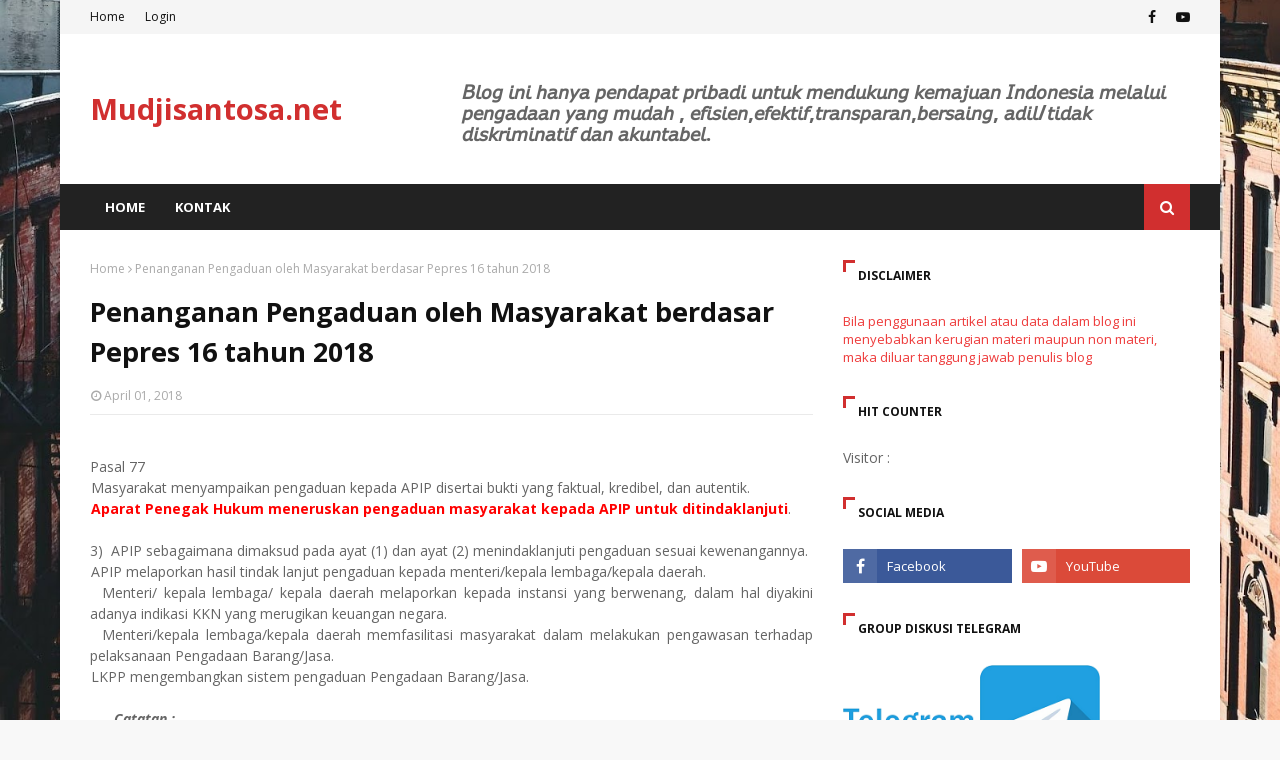

--- FILE ---
content_type: text/html; charset=UTF-8
request_url: http://www.mudjisantosa.net/2018/03/penanganan-pengaduan-oleh-masyarakat.html
body_size: 100824
content:
<!DOCTYPE html>
<html class='ltr' dir='ltr' xmlns='http://www.w3.org/1999/xhtml' xmlns:b='http://www.google.com/2005/gml/b' xmlns:data='http://www.google.com/2005/gml/data' xmlns:expr='http://www.google.com/2005/gml/expr'>
<head>
<meta content='width=device-width, initial-scale=1, minimum-scale=1, maximum-scale=1' name='viewport'/>
<title>Penanganan Pengaduan oleh Masyarakat berdasar Pepres 16 tahun 2018</title>
<meta content='text/html; charset=UTF-8' http-equiv='Content-Type'/>
<!-- Chrome, Firefox OS and Opera -->
<meta content='#f8f8f8' name='theme-color'/>
<!-- Windows Phone -->
<meta content='#f8f8f8' name='msapplication-navbutton-color'/>
<meta content='blogger' name='generator'/>
<link href='http://www.mudjisantosa.net/favicon.ico' rel='icon' type='image/x-icon'/>
<link href='http://www.mudjisantosa.net/2018/03/penanganan-pengaduan-oleh-masyarakat.html' rel='canonical'/>
<link rel="alternate" type="application/atom+xml" title="Mudjisantosa.net - Atom" href="http://www.mudjisantosa.net/feeds/posts/default" />
<link rel="alternate" type="application/rss+xml" title="Mudjisantosa.net - RSS" href="http://www.mudjisantosa.net/feeds/posts/default?alt=rss" />
<link rel="service.post" type="application/atom+xml" title="Mudjisantosa.net - Atom" href="https://www.blogger.com/feeds/7085716893096351508/posts/default" />

<link rel="alternate" type="application/atom+xml" title="Mudjisantosa.net - Atom" href="http://www.mudjisantosa.net/feeds/7916172452419231743/comments/default" />
<!--Can't find substitution for tag [blog.ieCssRetrofitLinks]-->
<meta content='http://www.mudjisantosa.net/2018/03/penanganan-pengaduan-oleh-masyarakat.html' property='og:url'/>
<meta content='Penanganan Pengaduan oleh Masyarakat berdasar Pepres 16 tahun 2018' property='og:title'/>
<meta content='  Pasal 77   (1)     Masyarakat menyampaikan pengaduan kepada APIP disertai bukti yang faktual, kredibel, dan autentik.   (2)     Aparat Pen...' property='og:description'/>
<!-- Google Fonts -->
<link href='//fonts.googleapis.com/css?family=Open+Sans:400,400i,700,700i' media='all' rel='stylesheet' type='text/css'/>
<link href='https://stackpath.bootstrapcdn.com/font-awesome/4.7.0/css/font-awesome.min.css' rel='stylesheet'/>
<!-- Template Style CSS -->
<style type='text/css'>@font-face{font-family:'Open Sans';font-style:normal;font-weight:400;font-stretch:100%;font-display:swap;src:url(//fonts.gstatic.com/s/opensans/v44/memSYaGs126MiZpBA-UvWbX2vVnXBbObj2OVZyOOSr4dVJWUgsjZ0B4taVIUwaEQbjB_mQ.woff2)format('woff2');unicode-range:U+0460-052F,U+1C80-1C8A,U+20B4,U+2DE0-2DFF,U+A640-A69F,U+FE2E-FE2F;}@font-face{font-family:'Open Sans';font-style:normal;font-weight:400;font-stretch:100%;font-display:swap;src:url(//fonts.gstatic.com/s/opensans/v44/memSYaGs126MiZpBA-UvWbX2vVnXBbObj2OVZyOOSr4dVJWUgsjZ0B4kaVIUwaEQbjB_mQ.woff2)format('woff2');unicode-range:U+0301,U+0400-045F,U+0490-0491,U+04B0-04B1,U+2116;}@font-face{font-family:'Open Sans';font-style:normal;font-weight:400;font-stretch:100%;font-display:swap;src:url(//fonts.gstatic.com/s/opensans/v44/memSYaGs126MiZpBA-UvWbX2vVnXBbObj2OVZyOOSr4dVJWUgsjZ0B4saVIUwaEQbjB_mQ.woff2)format('woff2');unicode-range:U+1F00-1FFF;}@font-face{font-family:'Open Sans';font-style:normal;font-weight:400;font-stretch:100%;font-display:swap;src:url(//fonts.gstatic.com/s/opensans/v44/memSYaGs126MiZpBA-UvWbX2vVnXBbObj2OVZyOOSr4dVJWUgsjZ0B4jaVIUwaEQbjB_mQ.woff2)format('woff2');unicode-range:U+0370-0377,U+037A-037F,U+0384-038A,U+038C,U+038E-03A1,U+03A3-03FF;}@font-face{font-family:'Open Sans';font-style:normal;font-weight:400;font-stretch:100%;font-display:swap;src:url(//fonts.gstatic.com/s/opensans/v44/memSYaGs126MiZpBA-UvWbX2vVnXBbObj2OVZyOOSr4dVJWUgsjZ0B4iaVIUwaEQbjB_mQ.woff2)format('woff2');unicode-range:U+0307-0308,U+0590-05FF,U+200C-2010,U+20AA,U+25CC,U+FB1D-FB4F;}@font-face{font-family:'Open Sans';font-style:normal;font-weight:400;font-stretch:100%;font-display:swap;src:url(//fonts.gstatic.com/s/opensans/v44/memSYaGs126MiZpBA-UvWbX2vVnXBbObj2OVZyOOSr4dVJWUgsjZ0B5caVIUwaEQbjB_mQ.woff2)format('woff2');unicode-range:U+0302-0303,U+0305,U+0307-0308,U+0310,U+0312,U+0315,U+031A,U+0326-0327,U+032C,U+032F-0330,U+0332-0333,U+0338,U+033A,U+0346,U+034D,U+0391-03A1,U+03A3-03A9,U+03B1-03C9,U+03D1,U+03D5-03D6,U+03F0-03F1,U+03F4-03F5,U+2016-2017,U+2034-2038,U+203C,U+2040,U+2043,U+2047,U+2050,U+2057,U+205F,U+2070-2071,U+2074-208E,U+2090-209C,U+20D0-20DC,U+20E1,U+20E5-20EF,U+2100-2112,U+2114-2115,U+2117-2121,U+2123-214F,U+2190,U+2192,U+2194-21AE,U+21B0-21E5,U+21F1-21F2,U+21F4-2211,U+2213-2214,U+2216-22FF,U+2308-230B,U+2310,U+2319,U+231C-2321,U+2336-237A,U+237C,U+2395,U+239B-23B7,U+23D0,U+23DC-23E1,U+2474-2475,U+25AF,U+25B3,U+25B7,U+25BD,U+25C1,U+25CA,U+25CC,U+25FB,U+266D-266F,U+27C0-27FF,U+2900-2AFF,U+2B0E-2B11,U+2B30-2B4C,U+2BFE,U+3030,U+FF5B,U+FF5D,U+1D400-1D7FF,U+1EE00-1EEFF;}@font-face{font-family:'Open Sans';font-style:normal;font-weight:400;font-stretch:100%;font-display:swap;src:url(//fonts.gstatic.com/s/opensans/v44/memSYaGs126MiZpBA-UvWbX2vVnXBbObj2OVZyOOSr4dVJWUgsjZ0B5OaVIUwaEQbjB_mQ.woff2)format('woff2');unicode-range:U+0001-000C,U+000E-001F,U+007F-009F,U+20DD-20E0,U+20E2-20E4,U+2150-218F,U+2190,U+2192,U+2194-2199,U+21AF,U+21E6-21F0,U+21F3,U+2218-2219,U+2299,U+22C4-22C6,U+2300-243F,U+2440-244A,U+2460-24FF,U+25A0-27BF,U+2800-28FF,U+2921-2922,U+2981,U+29BF,U+29EB,U+2B00-2BFF,U+4DC0-4DFF,U+FFF9-FFFB,U+10140-1018E,U+10190-1019C,U+101A0,U+101D0-101FD,U+102E0-102FB,U+10E60-10E7E,U+1D2C0-1D2D3,U+1D2E0-1D37F,U+1F000-1F0FF,U+1F100-1F1AD,U+1F1E6-1F1FF,U+1F30D-1F30F,U+1F315,U+1F31C,U+1F31E,U+1F320-1F32C,U+1F336,U+1F378,U+1F37D,U+1F382,U+1F393-1F39F,U+1F3A7-1F3A8,U+1F3AC-1F3AF,U+1F3C2,U+1F3C4-1F3C6,U+1F3CA-1F3CE,U+1F3D4-1F3E0,U+1F3ED,U+1F3F1-1F3F3,U+1F3F5-1F3F7,U+1F408,U+1F415,U+1F41F,U+1F426,U+1F43F,U+1F441-1F442,U+1F444,U+1F446-1F449,U+1F44C-1F44E,U+1F453,U+1F46A,U+1F47D,U+1F4A3,U+1F4B0,U+1F4B3,U+1F4B9,U+1F4BB,U+1F4BF,U+1F4C8-1F4CB,U+1F4D6,U+1F4DA,U+1F4DF,U+1F4E3-1F4E6,U+1F4EA-1F4ED,U+1F4F7,U+1F4F9-1F4FB,U+1F4FD-1F4FE,U+1F503,U+1F507-1F50B,U+1F50D,U+1F512-1F513,U+1F53E-1F54A,U+1F54F-1F5FA,U+1F610,U+1F650-1F67F,U+1F687,U+1F68D,U+1F691,U+1F694,U+1F698,U+1F6AD,U+1F6B2,U+1F6B9-1F6BA,U+1F6BC,U+1F6C6-1F6CF,U+1F6D3-1F6D7,U+1F6E0-1F6EA,U+1F6F0-1F6F3,U+1F6F7-1F6FC,U+1F700-1F7FF,U+1F800-1F80B,U+1F810-1F847,U+1F850-1F859,U+1F860-1F887,U+1F890-1F8AD,U+1F8B0-1F8BB,U+1F8C0-1F8C1,U+1F900-1F90B,U+1F93B,U+1F946,U+1F984,U+1F996,U+1F9E9,U+1FA00-1FA6F,U+1FA70-1FA7C,U+1FA80-1FA89,U+1FA8F-1FAC6,U+1FACE-1FADC,U+1FADF-1FAE9,U+1FAF0-1FAF8,U+1FB00-1FBFF;}@font-face{font-family:'Open Sans';font-style:normal;font-weight:400;font-stretch:100%;font-display:swap;src:url(//fonts.gstatic.com/s/opensans/v44/memSYaGs126MiZpBA-UvWbX2vVnXBbObj2OVZyOOSr4dVJWUgsjZ0B4vaVIUwaEQbjB_mQ.woff2)format('woff2');unicode-range:U+0102-0103,U+0110-0111,U+0128-0129,U+0168-0169,U+01A0-01A1,U+01AF-01B0,U+0300-0301,U+0303-0304,U+0308-0309,U+0323,U+0329,U+1EA0-1EF9,U+20AB;}@font-face{font-family:'Open Sans';font-style:normal;font-weight:400;font-stretch:100%;font-display:swap;src:url(//fonts.gstatic.com/s/opensans/v44/memSYaGs126MiZpBA-UvWbX2vVnXBbObj2OVZyOOSr4dVJWUgsjZ0B4uaVIUwaEQbjB_mQ.woff2)format('woff2');unicode-range:U+0100-02BA,U+02BD-02C5,U+02C7-02CC,U+02CE-02D7,U+02DD-02FF,U+0304,U+0308,U+0329,U+1D00-1DBF,U+1E00-1E9F,U+1EF2-1EFF,U+2020,U+20A0-20AB,U+20AD-20C0,U+2113,U+2C60-2C7F,U+A720-A7FF;}@font-face{font-family:'Open Sans';font-style:normal;font-weight:400;font-stretch:100%;font-display:swap;src:url(//fonts.gstatic.com/s/opensans/v44/memSYaGs126MiZpBA-UvWbX2vVnXBbObj2OVZyOOSr4dVJWUgsjZ0B4gaVIUwaEQbjA.woff2)format('woff2');unicode-range:U+0000-00FF,U+0131,U+0152-0153,U+02BB-02BC,U+02C6,U+02DA,U+02DC,U+0304,U+0308,U+0329,U+2000-206F,U+20AC,U+2122,U+2191,U+2193,U+2212,U+2215,U+FEFF,U+FFFD;}</style>
<style id='page-skin-1' type='text/css'><!--
/*
-----------------------------------------------
Blogger Template Style
Name:        LineMag
Version:     Free Version
Author:      TemplatesYard
Author Url:  https://www.templatesyard.com/
----------------------------------------------- */
a,abbr,acronym,address,applet,b,big,blockquote,body,caption,center,cite,code,dd,del,dfn,div,dl,dt,em,fieldset,font,form,h1,h2,h3,h4,h5,h6,html,i,iframe,img,ins,kbd,label,legend,li,object,p,pre,q,s,samp,small,span,strike,strong,sub,sup,table,tbody,td,tfoot,th,thead,tr,tt,u,ul,var{padding:0;border:0;outline:0;vertical-align:baseline;background:0 0;text-decoration:none }form,textarea,input,button{-webkit-appearance:none;-moz-appearance:none;appearance:none;border-radius:0 }dl,ul{list-style-position:inside;font-weight:400;list-style:none }ul li{list-style:none }caption,th{text-align:center }img{border:none;position:relative }a,a:visited{text-decoration:none }.clearfix{clear:both }.section,.widget,.widget ul{margin:0;padding:0 }a{color:#D12F2F }a img{border:0 }abbr{text-decoration:none }.CSS_LIGHTBOX{z-index:999999!important }.separator a{clear:none!important;float:none!important;margin-left:0!important;margin-right:0!important }#navbar-iframe,.widget-item-control,a.quickedit,.home-link,.feed-links{display:none!important }.center{display:table;margin:0 auto;position:relative }.widget > h2,.widget > h3{display:none }body{background:#f8f8f8 url(https://1.bp.blogspot.com/-vEut2_QhEdo/Xc64VVGvMKI/AAAAAAAAHbY/heTDixiOqLkjWK0O3ayBmkCek5hd7wmGgCNcBGAsYHQ/s1600/body-background.jpg) no-repeat scroll top center;background-color:#f8f8f8;background-repeat: no-repeat;background-position: center;background-size: cover;background-attachment: fixed;font-family:'Open Sans',sans-serif;font-size:14px;font-weight:400;color:#656565;word-wrap:break-word;margin:0;padding:0 }#outer-wrapper{max-width:1160px;margin:0 auto;background-color:#fff;box-shadow:0 0 5px rgba(0,0,0,.1) }.row{width:1100px }#content-wrapper{margin:30px auto 0;overflow:hidden }#content-wrapper > .container{margin:0 -15px }#main-wrapper{float:left;overflow:hidden;width:66.66666667%;box-sizing:border-box;word-wrap:break-word;padding:0 15px;margin:0 }#sidebar-wrapper{float:right;overflow:hidden;width:33.33333333%;box-sizing:border-box;word-wrap:break-word;padding:0 15px }.post-image-wrap{position:relative;display:block }.post-image-link,.about-author .avatar-container,.comments .avatar-image-container{background-color:rgba(155,155,155,0.05);color:transparent!important }.post-thumb{display:block;position:relative;width:100%;height:100%;object-fit:cover;z-index:1;transition:opacity .25s ease }.post-image-link:hover .post-thumb,.post-image-wrap:hover .post-image-link .post-thumb,.hot-item-inner:hover .post-image-link .post-thumb{opacity:.85 }.post-title a{display:block }#top-bar{width:100%;height:34px;background-color:#f5f5f5;overflow:hidden;margin:0 }#top-bar .container{margin:0 auto }.top-bar-nav{position:relative;float:left;display:block }.top-bar-nav .widget > .widget-title{display:none }.top-bar-nav ul li{float:left }.top-bar-nav ul li > a{height:34px;display:block;color:#111111;font-size:12px;font-weight:400;line-height:34px;margin:0 10px 0 0;padding:0 5px;transition:color .17s }.top-bar-nav ul li:first-child > a{padding:0 5px 0 0 }.top-bar-nav ul > li:hover > a{color:#D12F2F }.top-bar-social{position:relative;float:right;display:block }.top-bar-social .widget > .widget-title{display:none }.top-bar-social ul > li{float:left;display:inline-block }.top-bar-social ul > li > a{display:block;color:#111111;text-decoration:none;font-size:14px;text-align:center;line-height:34px;padding:0 5px;margin:0 0 0 10px;transition:color .17s }.top-bar-social ul > li:last-child > a{padding:0 0 0 5px }.top-bar-social ul > li:hover > a{color:#D12F2F }.social a:before{display:inline-block;font-family:FontAwesome;font-style:normal;font-weight:400 }.social .facebook a:before{content:"\f09a" }.social .twitter a:before{content:"\f099" }.social .gplus a:before{content:"\f0d5" }.social .rss a:before{content:"\f09e" }.social .youtube a:before{content:"\f16a" }.social .skype a:before{content:"\f17e" }.social .stumbleupon a:before{content:"\f1a4" }.social .tumblr a:before{content:"\f173" }.social .vk a:before{content:"\f189" }.social .stack-overflow a:before{content:"\f16c" }.social .github a:before{content:"\f09b" }.social .linkedin a:before{content:"\f0e1" }.social .dribbble a:before{content:"\f17d" }.social .soundcloud a:before{content:"\f1be" }.social .behance a:before{content:"\f1b4" }.social .digg a:before{content:"\f1a6" }.social .instagram a:before{content:"\f16d" }.social .pinterest a:before{content:"\f0d2" }.social .twitch a:before{content:"\f1e8" }.social .delicious a:before{content:"\f1a5" }.social .codepen a:before{content:"\f1cb" }.social .reddit a:before{content:"\f1a1" }.social .whatsapp a:before{content:"\f232" }.social .snapchat a:before{content:"\f2ac" }.social .email a:before{content:"\f0e0" }.social .external-link a:before{content:"\f35d" }.social-color .facebook a{background-color:#3b5999 }.social-color .twitter a{background-color:#00acee }.social-color .gplus a{background-color:#db4a39 }.social-color .youtube a{background-color:#db4a39 }.social-color .instagram a{background:linear-gradient(15deg,#ffb13d,#dd277b,#4d5ed4) }.social-color .pinterest a{background-color:#ca2127 }.social-color .dribbble a{background-color:#ea4c89 }.social-color .linkedin a{background-color:#0077b5 }.social-color .tumblr a{background-color:#365069 }.social-color .twitch a{background-color:#6441a5 }.social-color .rss a{background-color:#ffc200 }.social-color .skype a{background-color:#00aff0 }.social-color .stumbleupon a{background-color:#eb4823 }.social-color .vk a{background-color:#4a76a8 }.social-color .stack-overflow a{background-color:#f48024 }.social-color .github a{background-color:#24292e }.social-color .soundcloud a{background:linear-gradient(#ff7400,#ff3400) }.social-color .behance a{background-color:#191919 }.social-color .digg a{background-color:#1b1a19 }.social-color .delicious a{background-color:#0076e8 }.social-color .codepen a{background-color:#000 }.social-color .reddit a{background-color:#ff4500 }.social-color .whatsapp a{background-color:#3fbb50 }.social-color .snapchat a{background-color:#ffe700 }.social-color .email a{background-color:#888 }.social-color .external-link a{background-color:#111111 }.social-text .facebook a:after{content:"Facebook" }.social-text .twitter a:after{content:"Twitter" }.social-text .gplus a:after{content:"Google Plus" }.social-text .rss a:after{content:"Rss" }.social-text .youtube a:after{content:"YouTube" }.social-text .skype a:after{content:"Skype" }.social-text .stumbleupon a:after{content:"StumbleUpon" }.social-text .tumblr a:after{content:"Tumblr" }.social-text .vk a:after{content:"VKontakte" }.social-text .stack-overflow a:after{content:"Stack Overflow" }.social-text .github a:after{content:"Github" }.social-text .linkedin a:after{content:"LinkedIn" }.social-text .dribbble a:after{content:"Dribbble" }.social-text .soundcloud a:after{content:"SoundCloud" }.social-text .behance a:after{content:"Behance" }.social-text .digg a:after{content:"Digg" }.social-text .instagram a:after{content:"Instagram" }.social-text .pinterest a:after{content:"Pinterest" }.social-text .twitch a:after{content:"Twitch" }.social-text .delicious a:after{content:"Delicious" }.social-text .codepen a:after{content:"CodePen" }.social-text .flipboard a:after{content:"Flipboard" }.social-text .reddit a:after{content:"Reddit" }.social-text .whatsapp a:after{content:"Whatsapp" }.social-text .messenger a:after{content:"Messenger" }.social-text .snapchat a:after{content:"Snapchat" }.social-text .email a:after{content:"Email" }.social-text .external-link a:after{content:"WebSite" }#header-wrap{position:relative;margin:0 }.header-header{background-color:#fff;width:100%;height:90px;position:relative;overflow:hidden;padding:30px 0 }.header-header .container{position:relative;margin:0 auto;padding:0 }.header-logo{position:relative;float:left;width:auto;max-width:255px;max-height:60px;margin:0;padding:15px 0 }.header-logo .header-image-wrapper{display:block }.header-logo img{max-width:100%;max-height:60px;margin:0 }.header-logo h1{color:#111111;font-size:29px;line-height:60px;margin:0 }.header-logo p{font-size:12px;margin:5px 0 0 }.header-ads{position:relative;float:right }.header-ads .widget > .widget-title{display:none }.header-ads .widget{max-width:100% }.header-ads .widget .widget-content{width:728px;max-width:100%;max-height:90px;line-height:1 }.header-menu{position:relative;width:100%;height:46px;z-index:10;font-size:13px;margin:0;background-color:#222222;}.header-menu .container{position:relative;margin:0 auto;padding:0 }#main-menu .widget,#main-menu .widget > .widget-title{display:none }#main-menu .show-menu{display:block }#main-menu{position:relative;height:46px;z-index:15 }#main-menu ul > li{float:left;position:relative;margin:0;padding:0;transition:background .17s }#main-menu #main-menu-nav > li:hover,#main-menu #main-menu-nav > li.li-home{background-color:#D12F2F }#main-menu ul > li > a{position:relative;color:#fff;font-size:13px;font-weight:400;line-height:46px;display:inline-block;margin:0;padding:0 15px;transition:color .17s ease }#main-menu #main-menu-nav > li > a{text-transform:uppercase;font-weight:700 }#main-menu ul > li:hover > a{color:#fff }#main-menu ul > li > ul{position:absolute;float:left;left:0;top:46px;width:180px;background-color:#111111;z-index:99999;margin-top:0;padding:0;border-top:2px solid #D12F2F;visibility:hidden;opacity:0 }#main-menu ul > li > ul > li > ul{position:absolute;float:left;top:0;left:100%;margin:-2px 0 0 }#main-menu ul > li > ul > li{display:block;float:none;position:relative }#main-menu ul > li > ul > li:hover{background-color:#D12F2F }#main-menu ul > li > ul > li a{display:block;height:36px;font-size:13px;color:#fff;line-height:36px;box-sizing:border-box;margin:0;padding:0 15px;border:0;border-bottom:1px solid rgba(255,255,255,0.05);transition:all .17s ease }#main-menu ul > li > ul > li:hover > a{color:#fff }#main-menu ul > li.has-sub > a:after{content:'\f107';float:right;font-family:FontAwesome;font-size:12px;font-weight:400;margin:0 0 0 5px }#main-menu ul > li > ul > li.has-sub > a:after{content:'\f105';float:right;margin:0 }#main-menu .mega-menu{position:static!important }#main-menu .mega-menu > ul{width:100%;box-sizing:border-box;padding:20px 10px }#main-menu .mega-menu > ul.mega-menu-inner{overflow:hidden }#main-menu ul > li:hover > ul,#main-menu ul > li > ul > li:hover > ul{visibility:visible;opacity:1 }#main-menu ul ul{transition:all .25s ease }.mega-menu-inner .mega-item{float:left;width:20%;box-sizing:border-box;padding:0 10px }.mega-menu-inner .mega-content{position:relative;width:100%;overflow:hidden;padding:0 }.mega-content .post-image-wrap{width:100%;height:120px }.mega-content .post-image-link{width:100%;height:100%;z-index:1;display:block;position:relative;overflow:hidden;padding:0 }.mega-content .post-title{position:relative;font-size:13px;font-weight:700;line-height:1.5em;margin:7px 0 5px;padding:0 }.mega-content .post-title a{display:block;color:#fff;transition:color .17s }.mega-content .post-title a:hover{color:#D12F2F }.mega-content .post-meta{font-size:11px }.no-posts{float:left;width:100%;height:100px;line-height:100px;text-align:center }.mega-menu .no-posts{line-height:60px;color:#111111 }.show-search,.hide-search{position:absolute;right:0;top:0;display:block;width:46px;height:46px;background-color:#D12F2F;line-height:46px;z-index:20;color:#fff;font-size:15px;text-align:center;cursor:pointer;padding:0;transition:background .17s ease }.show-search:before{content:"\f002";font-family:FontAwesome;font-weight:400 }.hide-search:before{content:"\f00d";font-family:FontAwesome;font-weight:400 }#nav-search{display:none;position:absolute;left:0;top:0;width:100%;height:46px;z-index:99;background-color:#111111;box-sizing:border-box;padding:0 }#nav-search .search-form{width:100%;height:46px;background-color:rgba(0,0,0,0);line-height:46px;overflow:hidden;padding:0 }#nav-search .search-input{width:100%;height:46px;font-family:inherit;color:#fff;margin:0;padding:0 46px 0 15px;background-color:rgba(0,0,0,0);font-size:13px;font-weight:400;outline:none;box-sizing:border-box;border:0 }#mobile-logo .widget > .widget-title > h3{display:none }.mobile-header{display:none;position:relative;float:left;width:100%;height:50px;background-color:#111111;z-index:1010 }.mobile-header .logo-content{position:relative;float:left;display:block;width:100%;height:50px;text-align:center;z-index:2 }.mobile-header .logo-content > a{height:30px;display:inline-block;padding:10px 0 }.mobile-header .logo-content > a > img{height:30px }.mobile-header .logo-content > h3{font-size:20px;height:30px;line-height:30px;margin:10px 0 0 }.mobile-header .logo-content > h3 > a{color:#fff }.mobile-search-form{position:absolute;display:none;z-index:4;background-color:#111111;width:100%;height:50px;left:0;top:0 }.mobile-search-form .mobile-search-input{background-color:#111111;display:block;width:calc(100% - 50px);height:50px;font-family:inherit;font-size:13px;font-weight:400;color:#fff;box-sizing:border-box;padding:0 20px;border:0 }.mobile-search-form{position:absolute;display:none;z-index:4;background-color:#111111;width:100%;height:50px;left:0;top:0 }.mobile-search-form .mobile-search-input{background-color:#111111;display:block;width:calc(100% - 50px);height:50px;font-size:13px;font-weight:400;color:#fff;box-sizing:border-box;padding:0 20px;border:0 }.overlay{display:none;position:fixed;top:0;left:0;right:0;bottom:0;z-index:990;background:rgba(255,255,255,0.8) }.slide-menu-toggle,.show-mobile-search,.hide-mobile-search{position:absolute;line-height:50px;height:50px;width:50px;top:0;left:0;font-family:FontAwesome;color:#fff;font-size:18px;font-weight:400;text-align:center;cursor:pointer;z-index:4;padding:0 }.slide-menu-toggle{border-right:1px solid rgba(255,255,255,0.08) }.show-mobile-search,.hide-mobile-search{border-left:1px solid rgba(255,255,255,0.08);left:auto;right:0 }.slide-menu-toggle:before{content:"\f0c9" }.nav-active .slide-menu-toggle:before{content:"\f00d" }.show-mobile-search:before{content:"\f002" }.hide-mobile-search:before{content:"\f00d" }.mobile-menu{position:relative;float:left;width:100%;background-color:#111111;box-sizing:border-box;padding:20px;border-top:1px solid rgba(255,255,255,0.08);visibility:hidden;opacity:0;transform-origin:0 0;transform:scaleY(0);transition:all .17s ease }.nav-active .mobile-menu{visibility:visible;opacity:1;transform:scaleY(1) }.mobile-menu > ul{margin:0 }.mobile-menu .m-sub{display:none;padding:0 }.mobile-menu ul li{position:relative;display:block;overflow:hidden;float:left;width:100%;font-size:14px;line-height:38px;margin:0;padding:0;border-top:1px solid rgba(255,255,255,0.01) }.mobile-menu > ul > li{font-weight:400 }.mobile-menu > ul li ul{overflow:hidden }.mobile-menu > ul > li:first-child{border-top:0 }.mobile-menu ul li a{color:#fff;padding:0;display:block;transition:all .17s ease }.mobile-menu #main-menu-nav > li > a{text-transform:uppercase;font-weight:700;font-size:13px }.mobile-menu ul li.has-sub .submenu-toggle{position:absolute;top:0;right:0;color:#fff;cursor:pointer }.mobile-menu ul li.has-sub .submenu-toggle:after{content:'\f105';font-family:FontAwesome;font-weight:400;float:right;width:34px;font-size:16px;text-align:center;transition:all .17s ease }.mobile-menu ul li.has-sub.show > .submenu-toggle:after{transform:rotate(90deg) }.mobile-menu > ul > li > ul > li a{font-size:13px }.mobile-menu > ul > li > ul > li > a{color:#fff;opacity:.7;padding:0 0 0 15px }.mobile-menu > ul > li > ul > li > ul > li > a{color:#fff;opacity:.7;padding:0 0 0 30px }.mobile-menu ul > li > .submenu-toggle:hover{color:#D12F2F }.post-meta{display:block;overflow:hidden;color:#aaa;font-size:12px;font-weight:400;padding:0 1px }.post-meta .post-author,.post-meta .post-date{float:left;margin:0 10px 0 0 }.post-meta .post-date{text-transform:capitalize }.post-meta a{color:#aaa;transition:color .17s }.post-meta a:hover{color:#D12F2F }.post-meta span:before{font-family:FontAwesome;font-weight:400;margin:0 3px 0 0 }.post-meta .post-author:before{content:'\f2c0' }.post-meta .post-date:before{content:'\f017' }#hot-wrapper{margin:0 auto }#hot-section .widget,#hot-section .widget > .widget-title{display:none }#hot-section .show-hot{display:block!important }#hot-section .show-hot .widget-content{position:relative;overflow:hidden;height:470px;margin:30px 0 0 }.hot-loader{position:relative;height:100%;overflow:hidden;display:block }.hot-loader:after{content:'';position:absolute;top:50%;left:50%;width:26px;height:26px;margin:-16px 0 0 -16px;border:3px solid #eaeaea;border-left-color:#D12F2F;border-right-color:#D12F2F;border-radius:100%;animation:spinner .8s infinite linear;transform-origin:center }@-webkit-keyframes spinner {0%{-webkit-transform:rotate(0deg);transform:rotate(0deg) }to{-webkit-transform:rotate(1turn);transform:rotate(1turn) }}@keyframes spinner {0%{-webkit-transform:rotate(0deg);transform:rotate(0deg) }to{-webkit-transform:rotate(1turn);transform:rotate(1turn) }}ul.hot-posts{position:relative;overflow:hidden;height:470px;margin:0 -6px }.hot-posts .hot-item{position:relative;float:left;width:40%;height:229px;overflow:hidden;box-sizing:border-box;padding:0 6px }.hot-posts .item-0{width:60%;height:470px }.hot-posts .item-1{margin:0 0 12px }.hot-item-inner{position:relative;float:left;width:100%;height:100%;overflow:hidden;display:block;border-radius: 5px;-webkit-border-radius: 5px;-ms-border-radius: 5px;}.hot-posts .post-image-link{width:100%;height:100%;position:relative;overflow:hidden;display:block;border-radius: 5px;-webkit-border-radius: 5px;-ms-border-radius: 5px;}.hot-posts .post-info{position:absolute;bottom:0;left:0;width:100%;background-image:linear-gradient(rgba(0,0,0,0),rgba(0,0,0,0.7));overflow:hidden;z-index:5;box-sizing:border-box;padding:30px 20px 20px }.hot-posts .post-tag{position:relative;display:inline-block;top:0;left:0 }.hot-posts .post-title{font-size:14px;font-weight:700;display:block;line-height:1.5em;margin:8px 0 7px }.hot-posts .item-0 .post-title{font-size:21px }.hot-posts .post-title a{color:#fff;display:block }.hot-posts .post-meta{font-size:11px;color:#f0f0f0 }.show-hot .no-posts{position:absolute;top:calc(50% - 50px);left:0;width:100% }.queryMessage{overflow:hidden;background-color:#f2f2f2;color:#111111;font-size:13px;font-weight:400;padding:8px 10px;margin:0 0 25px }.queryMessage .query-info{margin:0 5px }.queryMessage .search-query,.queryMessage .search-label{font-weight:700;text-transform:uppercase }.queryMessage .search-query:before,.queryMessage .search-label:before{content:"\201c" }.queryMessage .search-query:after,.queryMessage .search-label:after{content:"\201d" }.queryMessage a.show-more{float:right;color:#D12F2F;text-decoration:underline;transition:opacity .17s }.queryMessage a.show-more:hover{opacity:.8 }.queryEmpty{font-size:13px;font-weight:400;padding:10px 0;margin:0 0 25px;text-align:center }.title-wrap,.featured-posts .widget-title{position:relative;float:left;width:100%;height:32px;display:block;margin:0 0 20px }.title-wrap > h3,.featured-posts .widget-title > h3{position:relative;float:left;height:32px;font-size:12px;color:#111111;text-transform:uppercase;line-height:32px;padding:0 15px;margin:0 }.title-wrap > h3:before,.featured-posts .widget-title > h3:before{width: 3px;height: 12px;position: absolute;top: 0;content: '';background:#D12F2F;left: 0;-webkit-box-sizing: border-box;box-sizing: border-box;}.title-wrap > h3:after,.featured-posts .widget-title > h3:after{width: 12px;height: 3px;position: absolute;top: 0;content: '';background: #D12F2F;left: 0;-webkit-box-sizing: border-box;box-sizing: border-box;}a.view-all{float:right;height:32px;font-size:13px;color:#111111;line-height:32px;padding:0 15px;font-weight:bold;transition:background .17s ease }a.view-all:hover{color:#D12F2F }a.view-all:after{content:'\f105';float:right;font-weight:400;font-family:FontAwesome;margin:0 0 0 3px }.featured-posts > .widget{display:none;position:relative;float:left;width:100%;margin:0 0 30px }.featured-posts > .show-widget{display:block }.feat-big li{position:relative;float:right;width:calc(50% - 20px);overflow:hidden;margin:20px 0 0 }.feat-big .item-0{float:left;width:calc(50% - 10px);margin:0 }.feat-big .item-1{margin:0 }.feat-big .feat-inner{position:relative;float:left;width:100%;overflow:hidden }.feat-big .post-image-link{position:relative;float:left;width:80px;height:65px;display:block;overflow:hidden;margin:0 12px 0 0 }.feat-big .feat-inner .post-image-link{width:100%;height:180px;margin:0 0 13px }.feat-big .post-title{overflow:hidden;font-size:13px;font-weight:700;line-height:1.5em;margin:0 0 5px }.feat-big .item-big .post-info{float:left;overflow:hidden }.feat-big .item-small .post-info{overflow:hidden }.feat-big .item-0 .post-title{font-size:18px;margin:0 0 10px }.feat-big .post-title a{color:#111111;transition:color .17s ease }.feat-big .post-title a:hover{color:#D12F2F }.feat-big .item-small .post-meta{font-size:11px }.featured-posts > .col-width{width:calc(50% - 15px) }.featured-posts > .col-right{float:right }.feat-col li{position:relative;float:left;width:100%;overflow:hidden;margin:20px 0 0 }.feat-col .item-0{margin:0 }.feat-col .feat-inner{position:relative;float:left;width:100%;overflow:hidden }.feat-col .post-image-link{position:relative;float:left;width:80px;height:65px;display:block;overflow:hidden;margin:0 12px 0 0 }.feat-col .feat-inner .post-image-link{width:100%;height:180px;margin:0 0 13px }.feat-col .post-title{overflow:hidden;font-size:13px;font-weight:700;line-height:1.5em;margin:0 0 5px }.feat-col .item-big .post-info{float:left;width:100% }.feat-col .item-small .post-info{overflow:hidden }.feat-col .item-0 .post-title{font-size:18px;margin:0 0 10px }.feat-col .post-title a{color:#111111;transition:color .17s ease }.feat-col .post-title a:hover{color:#D12F2F }.feat-col .item-small .post-meta{font-size:11px }.grid-small li{position:relative;display:inline-block;vertical-align:top;width:calc(33.33333333% - 40px / 3);overflow:hidden;margin:20px 0 0 20px }.grid-small li:nth-child(3n+1){margin:20px 0 0 }.grid-small li.item-0{margin:0 }.grid-small li.item-1,.grid-small li.item-2{margin:0 0 0 20px }.grid-small .post-image-link{position:relative;float:left;width:100%;height:120px;display:block;overflow:hidden;margin:0 0 7px }.grid-small .post-title{overflow:hidden;font-size:14px;font-weight:700;line-height:1.5em;margin:0 0 5px }.grid-small .post-info{float:left }.grid-small .post-title a{color:#111111;transition:color .17s ease }.grid-small .post-title a:hover{color:#D12F2F }.grid-small .post-meta{font-size:11px }ul.grid-big{float:left;display:flex;flex-wrap:wrap;margin:0 -15px }.grid-big li{position:relative;float:left;width:50%;overflow:hidden;box-sizing:border-box;padding:0 15px;margin:30px 0 0 }.grid-big li.item-0,.grid-big li.item-1{margin:0 }.grid-big .feat-inner{position:relative;float:left;width:100%;overflow:hidden }.grid-big .post-image-link{position:relative;float:left;width:100%;height:180px;display:block;overflow:hidden;margin:0 0 13px }.grid-big .post-title{overflow:hidden;font-size:18px;font-weight:700;line-height:1.5em;margin:0 0 10px }.grid-big .post-info{float:left;width:100% }.grid-big .post-title a{color:#111111;transition:color .17s ease }.grid-big .post-title a:hover{color:#D12F2F }.feat-list li{position:relative;float:left;width:100%;overflow:hidden;margin:30px 0 0 }.feat-list .item-0{margin:0 }.feat-list .feat-inner{position:relative;float:left;width:100%;overflow:hidden }.feat-list .post-image-link{position:relative;float:left;width:280px;height:180px;display:block;overflow:hidden;margin:0 25px 0 0 }.feat-list .feat-inner .post-image-link{float:left;width:240px;height:150px;margin:0 20px 0 0 }.feat-list .post-title{overflow:hidden;font-size:19px;font-weight:700;line-height:1.5em;margin:0 0 10px }.feat-list .post-info{overflow:hidden }.feat-list .post-title a{color:#111111;transition:color .17s ease }.feat-list .post-title a:hover{color:#D12F2F }.custom-widget li{overflow:hidden;margin:20px 0 0 }.custom-widget li:first-child{margin:0 }.custom-widget .post-image-link{position:relative;width:80px;height:65px;float:left;overflow:hidden;display:block;vertical-align:middle;margin:0 12px 0 0 }.custom-widget .post-title{overflow:hidden;font-size:13px;font-weight:700;line-height:1.5em;margin:0 0 5px;padding:0 }.custom-widget .post-title a{display:block;color:#111111;transition:color .17s }.custom-widget .post-title a:hover{color:#D12F2F }.custom-widget .post-meta{font-size:11px }.blog-post{display:block;overflow:hidden;word-wrap:break-word }.index-post{padding:0;margin:0 0 30px }.index-post .post-image-wrap{float:left;width:240px;height:150px;margin:0 20px 0 0 }.index-post .post-image-wrap .post-image-link{width:100%;height:100%;position:relative;display:block;z-index:1;overflow:hidden }.post-tag{position:absolute;top:15px;left:15px;height:18px;z-index:5;background-color:#D12F2F;color:#fff;font-size:10px;line-height:18px;font-weight:700;text-transform:uppercase;padding:0 6px }.index-post .post-info{overflow:hidden }.index-post .post-info > h2{font-size:19px;font-weight:700;line-height:1.5em;text-decoration:none;margin:0 0 10px }.index-post .post-info > h2 > a{display:block;color:#111111;transition:color .17s }.index-post .post-info > h2 > a:hover{color:#D12F2F }.widget iframe,.widget img{max-width:100% }.date-header{display:block;overflow:hidden;font-weight:400;margin:0!important;padding:0 }.post-timestamp{margin-left:0 }.post-snippet{position:relative;display:block;overflow:hidden;font-size:12px;line-height:1.6em;font-weight:400;margin:10px 0 0 }#breadcrumb{font-size:12px;font-weight:400;color:#aaa;margin:0 0 10px }#breadcrumb a{color:#aaa;transition:color .17s }#breadcrumb a:hover{color:#D12F2F }#breadcrumb a,#breadcrumb em{display:inline-block }#breadcrumb .delimiter:after{content:'\f105';font-family:FontAwesome;font-style:normal;margin:0 3px }.item-post h1.post-title{color:#111111;font-size:27px;line-height:1.5em;font-weight:700;position:relative;display:block;margin:15px 0;padding:0 }.static_page .item-post h1.post-title{padding:0 0 10px;margin:0;border-bottom:1px solid #eaeaea }.item-post .post-body{width:100%;line-height:1.5em;overflow:hidden;padding:20px 0 0 }.static_page .item-post .post-body{padding:20px 0 }.item-post .post-outer{padding:0 }.item-post .post-body img{max-width:100% }.item-post .post-meta{padding:0 1px 10px;border-bottom:1px solid #eaeaea }.main .widget{margin:0 }.main .Blog{border-bottom-width:0 }.post-footer{position:relative;float:left;width:100%;margin:20px 0 0 }.inline-ad{position:relative;display:block;max-height:60px;margin:0 0 30px }.inline-ad > ins{display:block!important;margin:0 auto!important }.item .inline-ad{float:left;width:100%;margin:20px 0 0 }.item-post-wrap > .inline-ad{margin:0 0 20px }.post-labels{overflow:hidden;height:auto;position:relative;padding:0;margin:0 0 25px }.post-labels span,.post-labels a{float:left;color:#aaa;font-size:12px;font-weight:400;margin:0 12px 0 0;transition:all .17s ease }.post-labels span{color:#111111 }.post-labels a:hover{color:#D12F2F }.post-share{position:relative;overflow:hidden;line-height:0;margin:0 0 30px }ul.share-links{position:relative }.share-links li{width:32px;float:left;box-sizing:border-box;margin:0 5px 0 0 }.share-links li.facebook,.share-links li.twitter,.share-links li.gplus{width:20% }.share-links li a{float:left;display:inline-block;cursor:pointer;width:100%;height:32px;line-height:32px;color:#fff;font-weight:400;font-size:13px;text-align:center;box-sizing:border-box;opacity:1;margin:0;padding:0;transition:all .17s ease }.share-links li.whatsapp-mobile{display:none }.is-mobile li.whatsapp-desktop{display:none }.is-mobile li.whatsapp-mobile{display:inline-block }.share-links li a:before{float:left;display:block;width:32px;background-color:rgba(255,255,255,0.07);font-size:15px;text-align:center;line-height:32px }.share-links li a:hover{opacity:.8 }ul.post-nav{position:relative;overflow:hidden;display:block;margin:0 0 30px }.post-nav li{display:inline-block;width:50% }.post-nav .post-prev{float:left;text-align:left;box-sizing:border-box;padding:0 10px }.post-nav .post-next{float:right;text-align:right;box-sizing:border-box;padding:0 10px }.post-nav li a{color:#111111;line-height:1.4em;display:block;overflow:hidden;transition:color .17s }.post-nav li:hover a{color:#D12F2F }.post-nav li span{display:block;font-size:11px;color:#aaa;font-weight:700;text-transform:uppercase;padding:0 0 2px }.post-nav .post-prev span:before{content:"\f053";float:left;font-family:FontAwesome;font-size:9px;font-weight:400;text-transform:none;margin:0 2px 0 0 }.post-nav .post-next span:after{content:"\f054";float:right;font-family:FontAwesome;font-size:9px;font-weight:400;text-transform:none;margin:0 0 0 2px }.post-nav p{font-size:12px;font-weight:400;line-height:1.4em;margin:0 }.post-nav .post-nav-active p{color:#aaa }.about-author{position:relative;display:block;overflow:hidden;padding:20px;margin:0 0 30px;border:1px solid #eaeaea }.about-author .avatar-container{position:relative;float:left;width:80px;height:80px;overflow:hidden;margin:0 15px 0 0;border-radius:100% }.about-author .author-avatar{float:left;width:100%;height:100%;border-radius:100% }.author-name{overflow:hidden;display:inline-block;font-size:16px;font-weight:700;margin:7px 0 3px }.author-name span{color:#111111 }.author-name a{color:#111111;transition:color .17s }.author-name a:hover{color:#D12F2F }.author-description{display:block;overflow:hidden;font-size:13px;font-weight:400;line-height:1.5em }.author-description a:hover{text-decoration:underline }#related-wrap{overflow:hidden;margin:0 0 30px }#related-wrap .related-tag{display:none }.related-ready{float:left;width:100% }.related-ready .loader{height:178px }ul.related-posts{position:relative;overflow:hidden;margin:0 -10px;padding:0 }.related-posts .related-item{width:33.33333333%;position:relative;overflow:hidden;float:left;display:block;box-sizing:border-box;padding:0 10px;margin:0 }.related-posts .post-image-link{width:100%;height:120px;position:relative;overflow:hidden;display:block }.related-posts .related-item .post-meta{padding:0;border:0 }.related-posts .post-title{font-size:14px;font-weight:700;line-height:1.5em;display:block;margin:7px 0 6px }.related-posts .post-title a{color:#111111;transition:color .17s }.related-posts .post-title a:hover{color:#D12F2F }#blog-pager{overflow:hidden;clear:both;margin:0 0 30px }.blog-pager a,.blog-pager span{float:left;display:block;min-width:30px;height:30px;background-color:#111111;color:#fff;font-size:13px;font-weight:700;line-height:30px;text-align:center;box-sizing:border-box;margin:0 5px 0 0;transition:all .17s ease }.blog-pager .blog-pager-newer-link,.blog-pager .blog-pager-older-link{padding:0 15px }.blog-pager .blog-pager-newer-link{float:left }.blog-pager .blog-pager-older-link{float:right }.blog-pager span.page-dots{min-width:20px;background-color:#fff;font-size:16px;color:#111111;line-height:30px;font-weight:400;letter-spacing:-1px;border:0 }.blog-pager .page-of{display:none;width:auto;float:right;border-color:rgba(0,0,0,0);margin:0 }.blog-pager .page-active,.blog-pager a:hover{background-color:#D12F2F;color:#fff }.blog-pager .page-prev:before,.blog-pager .page-next:before{font-family:FontAwesome;font-size:16px;font-weight:400 }.blog-pager .page-prev:before{content:'\f104' }.blog-pager .page-next:before{content:'\f105' }.blog-pager .blog-pager-newer-link:after{content:'\f104';float:left;font-family:FontAwesome;font-weight:400;margin:0 3px 0 0 }.blog-pager .blog-pager-older-link:after{content:'\f105';float:right;font-family:FontAwesome;font-weight:400;margin:0 0 0 3px }.archive #blog-pager{display:none }.blog-post-comments{display:none;margin:0 0 30px }.blog-post-comments .comments-title{margin:0 0 20px }.comments-system-disqus .comments-title,.comments-system-facebook .comments-title{margin:0 }#comments{margin:0 }#gpluscomments{float:left!important;width:100%!important;margin:0 0 25px!important }#gpluscomments iframe{float:left!important;width:100% }.comments{display:block;clear:both;margin:0;color:#111111 }.comments > h3{font-size:13px;font-weight:400;font-style:italic;padding-top:1px }.comments .comments-content .comment{list-style:none;margin:0;padding:0 0 8px }.comments .comments-content .comment:first-child{padding-top:0 }.facebook-tab,.fb_iframe_widget_fluid span,.fb_iframe_widget iframe{width:100%!important }.comments .item-control{position:static }.comments .avatar-image-container{float:left;overflow:hidden;position:absolute }.comments .avatar-image-container,.comments .avatar-image-container img{height:45px;max-height:45px;width:45px;max-width:45px;border-radius:0 }.comments .comment-block{overflow:hidden;padding:0 0 10px }.comments .comment-block,.comments .comments-content .comment-replies{margin:0 0 0 60px }.comments .comments-content .inline-thread{padding:0 }.comments .comment-actions{float:left;width:100%;position:relative;margin:0 }.comments .comments-content .comment-header{font-size:12px;display:block;overflow:hidden;clear:both;margin:0 0 3px;padding:0 0 5px;border-bottom:1px dashed #eaeaea }.comments .comments-content .comment-header a{color:#111111;transition:color .17s }.comments .comments-content .comment-header a:hover{color:#D12F2F }.comments .comments-content .user{font-style:normal;font-weight:700;text-transform:uppercase;display:block }.comments .comments-content .icon.blog-author{display:none }.comments .comments-content .comment-content{float:left;font-size:13px;color:#5E5E5E;font-weight:400;text-align:left;line-height:1.4em;margin:5px 0 9px }.comments .comment .comment-actions a{margin-right:5px;padding:2px 5px;color:#111111;font-weight:400;border:1px solid #f5f5f5;font-size:10px;transition:all .17s ease }.comments .comment .comment-actions a:hover{color:#fff;background-color:#D12F2F;border-color:#D12F2F;text-decoration:none }.comments .comments-content .datetime{float:left;font-size:11px;font-weight:400;color:#aaa;position:relative;padding:0 1px;margin:4px 0 0;display:block }.comments .comments-content .datetime a,.comments .comments-content .datetime a:hover{color:#aaa }.comments .comments-content .datetime:before{content:'\f017';font-family:FontAwesome;font-size:11px;font-weight:400;font-style:normal;margin:0 3px 0 0 }.comments .thread-toggle{margin-bottom:4px }.comments .thread-toggle .thread-arrow{height:7px;margin:0 3px 2px 0 }.comments .thread-count a,.comments .continue a{transition:opacity .17s }.comments .thread-count a:hover,.comments .continue a:hover{opacity:.8 }.comments .thread-expanded{padding:5px 0 0 }.comments .thread-chrome.thread-collapsed{display:none }.thread-arrow:before{content:'';font-family:FontAwesome;color:#111111;font-weight:400;margin:0 2px 0 0 }.comments .thread-expanded .thread-arrow:before{content:'\f0d7' }.comments .thread-collapsed .thread-arrow:before{content:'\f0da' }.comments .comments-content .comment-thread{margin:0 }.comments .comments-content .comment-thread > ol{padding:0 }.comments .continue a{padding:0 0 0 60px;font-weight:400 }.comments .comments-content .loadmore.loaded{margin:0;padding:0 }.comments .comment-replybox-thread{margin:0 }.comments .comments-content .loadmore,.comments .comments-content .loadmore.loaded{display:none }.post-body h1,.post-body h2,.post-body h3,.post-body h4,.post-body h5,.post-body h6{color:#111111;margin:0 0 15px }.post-body h1,.post-body h2{font-size:24px }.post-body h3{font-size:21px }.post-body h4{font-size:18px }.post-body h5{font-size:16px }.post-body h6{font-size:13px }blockquote{font-style:italic;padding:10px;margin:0;border-left:4px solid #D12F2F }blockquote:before,blockquote:after{display:inline-block;font-family:FontAwesome;font-style:normal;font-weight:400;color:#aaa;line-height:1 }blockquote:before{content:'\f10d';margin:0 10px 0 0 }blockquote:after{content:'\f10e';margin:0 0 0 10px }.widget .post-body ul,.widget .post-body ol{line-height:1.5;font-weight:400 }.widget .post-body li{margin:5px 0;padding:0;line-height:1.5 }.post-body ul{padding:0 0 0 20px }.post-body ul li:before{content:"\f105";font-family:FontAwesome;font-size:13px;font-weight:400;margin:0 5px 0 0 }.post-body u{text-decoration:underline }.post-body a{transition:color .17s ease }.post-body strike{text-decoration:line-through }.contact-form{overflow:hidden }.contact-form .widget-title{display:none }.contact-form .contact-form-name{width:calc(50% - 5px) }.contact-form .contact-form-email{width:calc(50% - 5px);float:right }.sidebar .widget{position:relative;overflow:hidden;background-color:#fff;box-sizing:border-box;padding:0;margin:0 0 30px }.sidebar .widget-title{position:relative;float:left;width:100%;height:32px;display:block;margin:0 0 20px }.sidebar .widget-title > h3{position:relative;float:left;height:32px;font-size:12px;color:#111111;text-transform:uppercase;line-height:32px;padding:0 15px;margin:0 }.sidebar .widget-title > h3:before{width: 3px;height: 12px;position: absolute;top: 0;content: '';background:#D12F2F;left: 0;-webkit-box-sizing: border-box;box-sizing: border-box;}.sidebar .widget-title > h3:after{width: 12px;height: 3px;position: absolute;top: 0;content: '';background: #D12F2F;left: 0;-webkit-box-sizing: border-box;box-sizing: border-box;}.sidebar .widget-content{float:left;width:100%;margin:0 }.social-counter li{float:left;width:calc(50% - 5px);margin:10px 0 0 }.social-counter li:nth-child(1),.social-counter li:nth-child(2){margin-top:0 }.social-counter li:nth-child(even){float:right }.social-counter li a{display:block;height:34px;font-size:13px;color:#fff;line-height:34px;transition:opacity .17s }.social-counter li a:hover{opacity:.8 }.social-counter li a:before{float:left;width:34px;height:34px;background-color:rgba(255,255,255,0.1);font-size:16px;text-align:center;margin:0 10px 0 0 }.list-label li{position:relative;display:block;padding:8px 0;border-top:1px dotted #eaeaea }.list-label li:first-child{padding:0 0 8px;border-top:0 }.list-label li:last-child{padding-bottom:0;border-bottom:0 }.list-label li a{display:block;color:#111111;font-size:13px;font-weight:400;text-transform:capitalize;transition:color .17s }.list-label li a:before{content:"\f105";float:left;color:#111111;font-weight:400;font-family:FontAwesome;margin:2px 3px 0 0;transition:color .17s }.list-label li a:hover{color:#D12F2F }.list-label .label-count{position:relative;float:right;width:16px;height:16px;background-color:#D12F2F;color:#fff;font-size:11px;font-weight:400;text-align:center;line-height:16px }.cloud-label li{position:relative;float:left;margin:0 5px 5px 0 }.cloud-label li a{display:block;height:26px;background-color:#f2f2f2;color:#111111;font-size:12px;line-height:26px;font-weight:400;padding:0 10px;transition:all .17s ease }.cloud-label li a:hover{color:#fff;background-color:#D12F2F }.cloud-label .label-count{display:none }.sidebar .FollowByEmail > .widget-title > h3{margin:0 }.FollowByEmail .widget-content{position:relative;overflow:hidden;font-weight:400;text-align:center;box-sizing:border-box;padding:20px;border:1px solid #eaeaea }.FollowByEmail .widget-content > h3{font-size:18px;color:#111111;font-weight:700;margin:0 0 13px }.FollowByEmail .before-text{font-size:13px;color:#888;line-height:1.4em;margin:0 0 15px;display:block;padding:0 15px;overflow:hidden }.FollowByEmail .follow-by-email-inner{position:relative }.FollowByEmail .follow-by-email-inner .follow-by-email-address{width:100%;height:34px;color:#888;font-size:11px;font-family:inherit;text-align:center;padding:0 10px;margin:0 0 10px;box-sizing:border-box;border:1px solid #eaeaea;transition:ease .17s }.FollowByEmail .follow-by-email-inner .follow-by-email-address:focus{border-color:rgba(0,0,0,0.1) }.FollowByEmail .follow-by-email-inner .follow-by-email-submit{width:100%;height:34px;font-family:inherit;font-size:11px;color:#fff;background-color:#D12F2F;text-transform:uppercase;text-align:center;font-weight:700;cursor:pointer;margin:0;border:0;transition:background .17s }.FollowByEmail .follow-by-email-inner .follow-by-email-submit:hover{background-color:#111111 }#ArchiveList ul.flat li{color:#111111;font-size:13px;font-weight:400;padding:8px 0;border-bottom:1px dotted #eaeaea }#ArchiveList ul.flat li:first-child{padding-top:0 }#ArchiveList ul.flat li:last-child{padding-bottom:0;border-bottom:0 }#ArchiveList .flat li > a{display:block;color:#111111;transition:color .17s }#ArchiveList .flat li > a:hover{color:#D12F2F }#ArchiveList .flat li > a:before{content:"\f105";float:left;color:#111111;font-weight:400;font-family:FontAwesome;margin:2px 3px 0 0;display:inline-block;transition:color .17s }#ArchiveList .flat li > a > span{position:relative;float:right;width:16px;height:16px;background-color:#D12F2F;color:#fff;font-size:11px;font-weight:400;text-align:center;line-height:16px }.PopularPosts .post{overflow:hidden;margin:20px 0 0 }.PopularPosts .post:first-child{margin:0 }.PopularPosts .post-image-link{position:relative;width:80px;height:65px;float:left;overflow:hidden;display:block;vertical-align:middle;margin:0 12px 0 0 }.PopularPosts .post-info{overflow:hidden }.PopularPosts .post-title{font-size:13px;font-weight:700;line-height:1.5em;margin:0 0 5px }.PopularPosts .post-title a{display:block;color:#111111;transition:color .17s }.PopularPosts .post-title a:hover{color:#D12F2F }.PopularPosts .post-meta{font-size:11px }.PopularPosts .post-date:before{font-size:10px }.FeaturedPost .post-image-link{display:block;position:relative;overflow:hidden;width:100%;height:180px;margin:0 0 13px }.FeaturedPost .post-title{font-size:18px;overflow:hidden;font-weight:700;line-height:1.5em;margin:0 0 10px }.FeaturedPost .post-title a{color:#111111;display:block;transition:color .17s ease }.FeaturedPost .post-title a:hover{color:#D12F2F }.Text{font-size:13px }.contact-form-widget form{font-weight:400 }.contact-form-name{float:left;width:100%;height:30px;font-family:inherit;font-size:13px;line-height:30px;box-sizing:border-box;padding:5px 10px;margin:0 0 10px;border:1px solid #eaeaea }.contact-form-email{float:left;width:100%;height:30px;font-family:inherit;font-size:13px;line-height:30px;box-sizing:border-box;padding:5px 10px;margin:0 0 10px;border:1px solid #eaeaea }.contact-form-email-message{float:left;width:100%;font-family:inherit;font-size:13px;box-sizing:border-box;padding:5px 10px;margin:0 0 10px;border:1px solid #eaeaea }.contact-form-button-submit{float:left;width:100%;height:30px;background-color:#D12F2F;font-size:13px;color:#fff;line-height:30px;cursor:pointer;box-sizing:border-box;padding:0 10px;margin:0;border:0;transition:background .17s ease }.contact-form-button-submit:hover{background-color:#111111 }.contact-form-error-message-with-border{float:left;width:100%;background-color:#fbe5e5;font-size:11px;text-align:center;line-height:11px;padding:3px 0;margin:10px 0;box-sizing:border-box;border:1px solid #fc6262 }.contact-form-success-message-with-border{float:left;width:100%;background-color:#eaf6ff;font-size:11px;text-align:center;line-height:11px;padding:3px 0;margin:10px 0;box-sizing:border-box;border:1px solid #5ab6f9 }.contact-form-cross{margin:0 0 0 3px }.contact-form-error-message,.contact-form-success-message{margin:0 }.BlogSearch .search-input{float:left;width:75%;height:30px;background-color:#fff;font-weight:400;font-size:13px;line-height:30px;box-sizing:border-box;padding:5px 10px;border:1px solid #eaeaea;border-right-width:0 }.BlogSearch .search-action{float:right;width:25%;height:30px;font-family:inherit;font-size:13px;line-height:30px;cursor:pointer;box-sizing:border-box;background-color:#D12F2F;color:#fff;padding:0 5px;border:0;transition:background .17s ease }.BlogSearch .search-action:hover{background-color:#111111 }.Profile .profile-img{float:left;width:80px;height:80px;margin:0 15px 0 0;transition:all .17s ease }.Profile .profile-datablock{margin:0 }.Profile .profile-data .g-profile{display:block;font-size:14px;color:#111111;margin:0 0 5px;transition:color .17s ease }.Profile .profile-data .g-profile:hover{color:#D12F2F }.Profile .profile-info > .profile-link{color:#111111;font-size:11px;margin:5px 0 0;transition:color .17s ease }.Profile .profile-info > .profile-link:hover{color:#D12F2F }.Profile .profile-datablock .profile-textblock{display:none }.common-widget .LinkList ul li,.common-widget .PageList ul li{width:calc(50% - 5px);padding:7px 0 0 }.common-widget .LinkList ul li:nth-child(odd),.common-widget .PageList ul li:nth-child(odd){float:left }.common-widget .LinkList ul li:nth-child(even),.common-widget .PageList ul li:nth-child(even){float:right }.common-widget .LinkList ul li a,.common-widget .PageList ul li a{display:block;color:#111111;font-size:13px;font-weight:400;transition:color .17s ease }.common-widget .LinkList ul li a:hover,.common-widget .PageList ul li a:hover{color:#D12F2F }.common-widget .LinkList ul li:first-child,.common-widget .LinkList ul li:nth-child(2),.common-widget .PageList ul li:first-child,.common-widget .PageList ul li:nth-child(2){padding:0 }#footer-wrapper{background-color:#222222 }#footer-wrapper .container{position:relative;overflow:hidden;margin:0 auto;padding:25px 0 }.footer-widgets-wrap{position:relative;display:flex;margin:0 -15px }#footer-wrapper .footer{display:inline-block;float:left;width:33.33333333%;box-sizing:border-box;padding:0 15px }#footer-wrapper .footer .widget{float:left;width:100%;padding:0;margin:25px 0 0 }#footer-wrapper .footer .Text{margin:10px 0 0 }#footer-wrapper .footer .widget:first-child{margin:0 }#footer-wrapper .footer .widget-content{float:left;width:100% }.footer .widget > .widget-title{position:relative;float:left;width:100%;height:28px;display:block;margin:0 0 20px;}.footer .widget > .widget-title > h3{position:relative;float:left;height:30px;font-size:16px;color:#ffffff;margin:0;padding:6px 15px 0;}.footer .widget > .widget-title > h3:before{width: 3px;height: 12px;position: absolute;top: 0;content: '';background:#D12F2F;left: 0;-webkit-box-sizing: border-box;box-sizing: border-box;}.footer .widget > .widget-title > h3:after{width: 12px;height: 3px;position: absolute;top: 0;content: '';background: #D12F2F;left: 0;-webkit-box-sizing: border-box;box-sizing: border-box;}.footer .PopularPosts .post,.footer .custom-widget li,.footer .FeaturedPost .post-meta{border-color:rgba(255,255,255,0.05) }.footer .post-image-link{background-color:rgba(255,255,255,0.05) }.footer .custom-widget .post-title a,.footer .PopularPosts .post-title a,.footer .FeaturedPost .post-title a,.footer .LinkList ul li a,.footer .PageList ul li a,.footer .Profile .profile-data .g-profile,.footer .Profile .profile-info > .profile-link{color:#ffffff }.footer .custom-widget .post-title a:hover,.footer .PopularPosts .post-title a:hover,.footer .FeaturedPost .post-title a:hover,.footer .LinkList ul li a:hover,.footer .PageList ul li a:hover,.footer .Profile .profile-data .g-profile:hover,.footer .Profile .profile-info > .profile-link:hover{color:#D12F2F }.footer .no-posts{color:#ffffff }.footer .FollowByEmail .widget-content > h3{color:#ffffff }.footer .FollowByEmail .widget-content{background-color:rgba(255,255,255,0.05);border-color:rgba(255,255,255,0.05) }.footer .FollowByEmail .before-text,#footer-wrapper .footer .Text{color:#aaa }.footer .FollowByEmail .follow-by-email-inner .follow-by-email-submit:hover{background:#111111 }.footer .FollowByEmail .follow-by-email-inner .follow-by-email-address{background-color:rgba(255,255,255,0.05);color:#ffffff;border-color:rgba(255,255,255,0.05) }.footer #ArchiveList .flat li > a{color:#ffffff }.footer .list-label li,.footer .BlogArchive #ArchiveList ul.flat li{border-color:rgba(255,255,255,0.05) }.footer .list-label li:first-child{padding-top:0 }.footer .list-label li a,.footer .list-label li a:before,.footer #ArchiveList .flat li > a,.footer #ArchiveList .flat li > a:before{color:#ffffff }.footer .list-label li > a:hover,.footer #ArchiveList .flat li > a:hover{color:#D12F2F }.footer .list-label .label-count,.footer #ArchiveList .flat li > a > span{background-color:rgba(255,255,255,0.05);color:#ffffff }.footer .cloud-label li a{background-color:rgba(255,255,255,0.05);color:#ffffff }.footer .cloud-label li a:hover{background-color:#D12F2F;color:#fff }.footer .BlogSearch .search-input{background-color:rgba(255,255,255,0.05);color:#ffffff;border-color:rgba(255,255,255,0.05) }.footer .contact-form-name,.footer .contact-form-email,.footer .contact-form-email-message{background-color:rgba(255,255,255,0.05);color:#ffffff;border-color:rgba(255,255,255,0.05) }.footer .BlogSearch .search-action:hover,.footer .FollowByEmail .follow-by-email-inner .follow-by-email-submit:hover,.footer .contact-form-button-submit:hover{background-color:rgba(0,0,0,0.3) }#sub-footer-wrapper{display:block;width:100%;background-color:rgba(255,255,255,0.05);overflow:hidden;color:#ffffff;padding:0 }#sub-footer-wrapper .container{overflow:hidden;margin:0 auto;padding:10px 0 }#menu-footer{float:right;position:relative;display:block }#menu-footer .widget > .widget-title{display:none }#menu-footer ul li{float:left;display:inline-block;height:34px;padding:0;margin:0 }#menu-footer ul li a{font-size:12px;font-weight:400;display:block;color:#ffffff;line-height:34px;padding:0 5px;margin:0 0 0 10px;transition:color .17s ease }#menu-footer ul li:last-child a{padding:0 0 0 5px }#menu-footer ul li a:hover{color:#D12F2F }#sub-footer-wrapper .copyright-area{font-size:12px;float:left;height:34px;line-height:34px;font-weight:400 }#sub-footer-wrapper .copyright-area a{color:#ffffff;transition:color .17s }#sub-footer-wrapper .copyright-area a:hover{color:#D12F2F }.hidden-widgets{display:none;visibility:hidden }.back-top{display:none;z-index:1010;width:34px;height:34px;position:fixed;bottom:25px;right:25px;cursor:pointer;overflow:hidden;font-size:20px;color:#fff;text-align:center;line-height:34px }.back-top:before{content:'';position:absolute;top:0;left:0;right:0;bottom:0;background-color:#D12F2F;opacity:.5;transition:opacity .17s ease }.back-top:after{content:'\f106';position:relative;font-family:FontAwesome;font-weight:400;opacity:.8;transition:opacity .17s ease }.back-top:hover:before,.back-top:hover:after,.nav-active .back-top:after,.nav-active .back-top:before{opacity:1 }.error404 #main-wrapper{width:100%!important;margin:0!important }.error404 #sidebar-wrapper{display:none }.errorWrap{color:#111111;text-align:center;padding:80px 0 100px }.errorWrap h3{font-size:160px;line-height:1;margin:0 0 30px }.errorWrap h4{font-size:25px;margin:0 0 20px }.errorWrap p{margin:0 0 10px }.errorWrap a{display:block;color:#D12F2F;padding:10px 0 0 }.errorWrap a i{font-size:20px }.errorWrap a:hover{text-decoration:underline }@media screen and (max-width: 1100px) {#outer-wrapper{max-width:100% }.row{width:100% }#top-bar .container,.header-header .container,.header-menu .container,#hot-wrapper{box-sizing:border-box;padding:0 20px }#header-wrap{height:auto }.header-logo{max-width:30% }.header-ads{max-width:70% }.show-search,.hide-search{right:20px }#nav-search .search-input{padding:0 46px 0 20px }#content-wrapper{position:relative;box-sizing:border-box;padding:0 20px;margin:30px 0 0 }#footer-wrapper .container{box-sizing:border-box;padding:25px 20px }#sub-footer-wrapper .container{box-sizing:border-box;padding:10px 20px }}@media screen and (max-width: 980px) {#content-wrapper > .container{margin:0 }#top-bar,.header-logo,.header-menu{display:none }.mobile-header{display:block }#header-wrap{padding:0 }.header-header{height:auto;padding:0 }.header-header .container.row{width:100% }.header-ads{width:100%;max-width:100%;box-sizing:border-box;padding:0 }.header-ads .widget .widget-content{position:relative;padding:20px 0;margin:0 auto }#header-inner a{display:inline-block!important }#main-wrapper,#sidebar-wrapper{width:100%;padding:0 }}@media screen and (max-width: 880px) {.footer-widgets-wrap{display:block }#footer-wrapper .footer{width:100%;margin-right:0 }#footer-sec2,#footer-sec3{margin-top:25px }}@media screen and (max-width: 680px) {#hot-section .show-hot .widget-content,#hot-section .hot-posts{height:auto }#hot-section .loader{height:200px }.hot-posts .hot-item{width:100%;height:180px;margin:2px 0 0 }.hot-posts .item-0{margin:0 }.featured-posts > .col-width,.grid-big li{width:100% }.feat-big li,.feat-big .item-0{width:100% }.feat-big .item-1{margin:20px 0 0 }.grid-big li.item-big{margin:30px 0 0 }.grid-big li.item-0{margin:0 }.index-post .post-image-wrap,.feat-list .feat-inner .post-image-link,.feat-big .feat-inner .post-image-link,.feat-col .feat-inner .post-image-link,.grid-big .post-image-link,.FeaturedPost .post-image-link{width:100%;height:180px;margin:0 0 10px }.index-post .post-info,.feat-big .item-big .post-info,.feat-list .post-info{float:left;width:100% }.post-snippet{margin:8px 0 0 }#menu-footer,#sub-footer-wrapper .copyright-area{width:100%;height:auto;line-height:inherit;text-align:center }#menu-footer{margin:10px 0 0 }#sub-footer-wrapper .copyright-area{margin:10px 0 }#menu-footer ul li{float:none;height:auto }#menu-footer ul li a{line-height:inherit;margin:0 3px 5px }}@media screen and (max-width: 540px) {.hot-posts .hot-item,.index-post .post-image-wrap,.feat-list .feat-inner .post-image-link,.feat-big .feat-inner .post-image-link,.feat-col .feat-inner .post-image-link,.grid-big .post-image-link,.FeaturedPost .post-image-link{height:160px }.share-links li a span{display:none }.share-links li.facebook,.share-links li.twitter,.share-links li.gplus{width:30px }ul.related-posts{margin:0 }.related-posts .related-item,.grid-small li,.feat-big .item-small{width:100%;padding:0;margin:20px 0 0 }.feat-big .item-0{margin:0 }.feat-big .item-small .post-info,.grid-small .post-info{float:none;overflow:hidden }.grid-small li:nth-child(3n+1){margin:20px 0 0 }.grid-small li.item-1,.grid-small li.item-2{margin:20px 0 0 }.related-posts .item-0,.grid-small li.item-0{padding:0;margin:0;border:0 }.related-posts .related-item:first-child{padding:0 }.related-posts .post-image-link,.feat-big .item-small .post-image-link,.grid-small .post-image-link{width:80px;height:65px;float:left;margin:0 12px 0 0 }.grid-small .post-tag,.related-posts .post-tag{display:none }.related-posts .post-title,.grid-small .post-title{font-size:13px;overflow:hidden;margin:0 0 5px }.inline-ad,.inline-ad > ins{height:auto;min-height:1px;max-height:250px }.item-post h1.post-title{font-size:25px }}@media screen and (max-width: 440px) {.hot-posts .post-title,.hot-posts .item-0 .post-title{font-size:15px }.queryMessage{text-align:center }.queryMessage a.show-more{width:100%;margin:10px 0 0 }.item-post h1.post-title{font-size:21px }blockquote{padding:10px 15px }.about-author{text-align:center }.about-author .avatar-container{float:none;display:table;margin:0 auto 10px }#comments ol{padding:0 }.errorWrap{padding:70px 0 100px }.errorWrap h3{font-size:130px }}@media screen and (max-width: 360px) {.about-author .avatar-container{width:60px;height:60px }}

--></style>
<style>
/*-------Typography and ShortCodes-------*/
.firstcharacter{float:left;color:#27ae60;font-size:75px;line-height:60px;padding-top:4px;padding-right:8px;padding-left:3px}.post-body h1,.post-body h2,.post-body h3,.post-body h4,.post-body h5,.post-body h6{margin-bottom:15px;color:#2c3e50}blockquote{font-style:italic;color:#888;border-left:5px solid #27ae60;margin-left:0;padding:10px 15px}blockquote:before{content:'\f10d';display:inline-block;font-family:FontAwesome;font-style:normal;font-weight:400;line-height:1;-webkit-font-smoothing:antialiased;-moz-osx-font-smoothing:grayscale;margin-right:10px;color:#888}blockquote:after{content:'\f10e';display:inline-block;font-family:FontAwesome;font-style:normal;font-weight:400;line-height:1;-webkit-font-smoothing:antialiased;-moz-osx-font-smoothing:grayscale;margin-left:10px;color:#888}.button{background-color:#2c3e50;float:left;padding:5px 12px;margin:5px;color:#fff;text-align:center;border:0;cursor:pointer;border-radius:3px;display:block;text-decoration:none;font-weight:400;transition:all .3s ease-out !important;-webkit-transition:all .3s ease-out !important}a.button{color:#fff}.button:hover{background-color:#27ae60;color:#fff}.button.small{font-size:12px;padding:5px 12px}.button.medium{font-size:16px;padding:6px 15px}.button.large{font-size:18px;padding:8px 18px}.small-button{width:100%;overflow:hidden;clear:both}.medium-button{width:100%;overflow:hidden;clear:both}.large-button{width:100%;overflow:hidden;clear:both}.demo:before{content:"\f06e";margin-right:5px;display:inline-block;font-family:FontAwesome;font-style:normal;font-weight:400;line-height:normal;-webkit-font-smoothing:antialiased;-moz-osx-font-smoothing:grayscale}.download:before{content:"\f019";margin-right:5px;display:inline-block;font-family:FontAwesome;font-style:normal;font-weight:400;line-height:normal;-webkit-font-smoothing:antialiased;-moz-osx-font-smoothing:grayscale}.buy:before{content:"\f09d";margin-right:5px;display:inline-block;font-family:FontAwesome;font-style:normal;font-weight:400;line-height:normal;-webkit-font-smoothing:antialiased;-moz-osx-font-smoothing:grayscale}.visit:before{content:"\f14c";margin-right:5px;display:inline-block;font-family:FontAwesome;font-style:normal;font-weight:400;line-height:normal;-webkit-font-smoothing:antialiased;-moz-osx-font-smoothing:grayscale}.widget .post-body ul,.widget .post-body ol{line-height:1.5;font-weight:400}.widget .post-body li{margin:5px 0;padding:0;line-height:1.5}.post-body ul li:before{content:"\f105";margin-right:5px;font-family:fontawesome}pre{font-family:Monaco, "Andale Mono", "Courier New", Courier, monospace;background-color:#2c3e50;background-image:-webkit-linear-gradient(rgba(0, 0, 0, 0.05) 50%, transparent 50%, transparent);background-image:-moz-linear-gradient(rgba(0, 0, 0, 0.05) 50%, transparent 50%, transparent);background-image:-ms-linear-gradient(rgba(0, 0, 0, 0.05) 50%, transparent 50%, transparent);background-image:-o-linear-gradient(rgba(0, 0, 0, 0.05) 50%, transparent 50%, transparent);background-image:linear-gradient(rgba(0, 0, 0, 0.05) 50%, transparent 50%, transparent);-webkit-background-size:100% 50px;-moz-background-size:100% 50px;background-size:100% 50px;line-height:25px;color:#f1f1f1;position:relative;padding:0 7px;margin:15px 0 10px;overflow:hidden;word-wrap:normal;white-space:pre;position:relative}pre:before{content:'Code';display:block;background:#F7F7F7;margin-left:-7px;margin-right:-7px;color:#2c3e50;padding-left:7px;font-weight:400;font-size:14px}pre code,pre .line-number{display:block}pre .line-number a{color:#27ae60;opacity:0.6}pre .line-number span{display:block;float:left;clear:both;width:20px;text-align:center;margin-left:-7px;margin-right:7px}pre .line-number span:nth-child(odd){background-color:rgba(0, 0, 0, 0.11)}pre .line-number span:nth-child(even){background-color:rgba(255, 255, 255, 0.05)}pre .cl{display:block;clear:both}#contact{background-color:#fff;margin:30px 0 !important}#contact .contact-form-widget{max-width:100% !important}#contact .contact-form-name,#contact .contact-form-email,#contact .contact-form-email-message{background-color:#FFF;border:1px solid #eee;border-radius:3px;padding:10px;margin-bottom:10px !important;max-width:100% !important}#contact .contact-form-name{width:47.7%;height:50px}#contact .contact-form-email{width:49.7%;height:50px}#contact .contact-form-email-message{height:150px}#contact .contact-form-button-submit{max-width:100%;width:100%;z-index:0;margin:4px 0 0;padding:10px !important;text-align:center;cursor:pointer;background:#27ae60;border:0;height:auto;-webkit-border-radius:2px;-moz-border-radius:2px;-ms-border-radius:2px;-o-border-radius:2px;border-radius:2px;text-transform:uppercase;-webkit-transition:all .2s ease-out;-moz-transition:all .2s ease-out;-o-transition:all .2s ease-out;-ms-transition:all .2s ease-out;transition:all .2s ease-out;color:#FFF}#contact .contact-form-button-submit:hover{background:#2c3e50}#contact .contact-form-email:focus,#contact .contact-form-name:focus,#contact .contact-form-email-message:focus{box-shadow:none !important}.alert-message{position:relative;display:block;background-color:#FAFAFA;padding:20px;margin:20px 0;-webkit-border-radius:2px;-moz-border-radius:2px;border-radius:2px;color:#2f3239;border:1px solid}.alert-message p{margin:0 !important;padding:0;line-height:22px;font-size:13px;color:#2f3239}.alert-message span{font-size:14px !important}.alert-message i{font-size:16px;line-height:20px}.alert-message.success{background-color:#f1f9f7;border-color:#e0f1e9;color:#1d9d74}.alert-message.success a,.alert-message.success span{color:#1d9d74}.alert-message.alert{background-color:#DAEFFF;border-color:#8ED2FF;color:#378FFF}.alert-message.alert a,.alert-message.alert span{color:#378FFF}.alert-message.warning{background-color:#fcf8e3;border-color:#faebcc;color:#8a6d3b}.alert-message.warning a,.alert-message.warning span{color:#8a6d3b}.alert-message.error{background-color:#FFD7D2;border-color:#FF9494;color:#F55D5D}.alert-message.error a,.alert-message.error span{color:#F55D5D}.fa-check-circle:before{content:"\f058"}.fa-info-circle:before{content:"\f05a"}.fa-exclamation-triangle:before{content:"\f071"}.fa-exclamation-circle:before{content:"\f06a"}.post-table table{border-collapse:collapse;width:100%}.post-table th{background-color:#eee;font-weight:bold}.post-table th,.post-table td{border:0.125em solid #333;line-height:1.5;padding:0.75em;text-align:left}@media (max-width: 30em){.post-table thead tr{position:absolute;top:-9999em;left:-9999em}.post-table tr{border:0.125em solid #333;border-bottom:0}.post-table tr + tr{margin-top:1.5em}.post-table tr,.post-table td{display:block}.post-table td{border:none;border-bottom:0.125em solid #333;padding-left:50%}.post-table td:before{content:attr(data-label);display:inline-block;font-weight:bold;line-height:1.5;margin-left:-100%;width:100%}}@media (max-width: 20em){.post-table td{padding-left:0.75em}.post-table td:before{display:block;margin-bottom:0.75em;margin-left:0}}
.FollowByEmail {clear: both;}.widget .post-body ol {padding: 0 0 0 15px;}.post-body ul li {list-style: none;}
</style>
<!-- anti copy -->
<script type='text/javascript'>
if (typeof document.onselectstart!="undefined") {
document.onselectstart=new Function ("return false");
}
else{
document.onmousedown=new Function ("return false");
document.onmouseup=new Function ("return true");
}
    </script>
<!-- Global Variables -->
<script type='text/javascript'>
//<![CDATA[
// Global variables with content. "Available for Edit"
var monthFormat = ["January", "February", "March", "April", "May", "June", "July", "August", "September", "October", "November", "December"],
    noThumbnail = "https://blogger.googleusercontent.com/img/b/R29vZ2xl/AVvXsEi_4vOHSOjXPoBwubydUwCOsKDm7xns6KwiFCNimGxWbIgq5CrS4lMc0edYkoFLg8NZ7L7MEcIL5H6VfY1cjB9k7shPh9WmSm688jr9SfmG7_np7R7mVO2JCj35ly7KEONSsk5kAd7T_zk/w680/nth.png",
    postPerPage = 7,
    fixedSidebar = true,
    commentsSystem = "blogger",
    disqusShortname = "soratemplates";
//]]>
</script>
<!-- Google Analytics -->
<link href='https://www.blogger.com/dyn-css/authorization.css?targetBlogID=7085716893096351508&amp;zx=aea5ee17-b9aa-42e7-86af-c4f024b08f80' media='none' onload='if(media!=&#39;all&#39;)media=&#39;all&#39;' rel='stylesheet'/><noscript><link href='https://www.blogger.com/dyn-css/authorization.css?targetBlogID=7085716893096351508&amp;zx=aea5ee17-b9aa-42e7-86af-c4f024b08f80' rel='stylesheet'/></noscript>
<meta name='google-adsense-platform-account' content='ca-host-pub-1556223355139109'/>
<meta name='google-adsense-platform-domain' content='blogspot.com'/>

</head>
<body class='item'>
<!-- Theme Options -->
<div class='theme-options' style='display:none'>
<div class='sora-panel section' id='sora-panel' name='Theme Options'><div class='widget LinkList' data-version='2' id='LinkList70'>

          <style type='text/css'>
          

          </style>
        
</div><div class='widget LinkList' data-version='2' id='LinkList71'>

          <script type='text/javascript'>
          //<![CDATA[
          

              var disqusShortname = "soratemplates";
            

              var commentsSystem = "blogger";
            

              var fixedSidebar = true;
            

              var postPerPage = 5;
            

              var postPerPage = 5;
            

          //]]>
          </script>
        
</div></div>
</div>
<!-- Outer Wrapper -->
<div id='outer-wrapper'>
<!-- Main Top Bar -->
<div id='top-bar'>
<div class='container row'>
<div class='top-bar-nav section' id='top-bar-nav' name='Top Navigation'><div class='widget LinkList' data-version='2' id='LinkList72'>
<div class='widget-content'>
<ul>
<li><a href='/'>Home</a></li>
<li><a href='https://blogger.com'>Login</a></li>
</ul>
</div>
</div></div>
<!-- Top Social -->
<div class='top-bar-social social section' id='top-bar-social' name='Social Top'><div class='widget LinkList' data-version='2' id='LinkList73'>
<div class='widget-content'>
<ul>
<li class='facebook'><a href='https://www.facebook.com/Mudjisantosa' target='_blank' title='facebook'></a></li>
<li class='youtube'><a href='https://www.youtube.com/channel/UCtuPFORHdTHC2jpYJH9_yyg' target='_blank' title='youtube'></a></li>
</ul>
</div>
</div></div>
</div>
</div>
<!-- Header Wrapper -->
<div id='header-wrap'>
<div class='header-header'>
<div class='container row'>
<div class='header-logo section' id='header-logo' name='Header Logo'><div class='widget Header' data-version='2' id='Header1'>
<div class='header-widget'>
<h1>
<a href='http://www.mudjisantosa.net/'>
Mudjisantosa.net
</a>
</h1>
</div>
</div></div>
<div class='header-ads section' id='header-ads' name='Header Ads 728x90'><div class='widget HTML' data-version='2' id='HTML1'>
<div class='widget-title'>
<h3 class='title'>
header 2
</h3>
</div>
<div class='widget-content'>
<h2>𝘉𝘭𝘰𝘨 𝘪𝘯𝘪 𝘩𝘢𝘯𝘺𝘢 𝘱𝘦𝘯𝘥𝘢𝘱𝘢𝘵 𝘱𝘳𝘪𝘣𝘢𝘥𝘪
𝘶𝘯𝘵𝘶𝘬 𝘮𝘦𝘯𝘥𝘶𝘬𝘶𝘯𝘨 𝘬𝘦𝘮𝘢𝘫𝘶𝘢𝘯 𝘐𝘯𝘥𝘰𝘯𝘦𝘴𝘪𝘢
𝘮𝘦𝘭𝘢𝘭𝘶𝘪 𝘱𝘦𝘯𝘨𝘢𝘥𝘢𝘢𝘯 𝘺𝘢𝘯𝘨 𝘮𝘶𝘥𝘢𝘩 , 𝘦𝘧𝘪𝘴𝘪𝘦𝘯,𝘦𝘧𝘦𝘬𝘵𝘪𝘧,𝘵𝘳𝘢𝘯𝘴𝘱𝘢𝘳𝘢𝘯,𝘣𝘦𝘳𝘴𝘢𝘪𝘯𝘨, 𝘢𝘥𝘪𝘭/𝘵𝘪𝘥𝘢𝘬 𝘥𝘪𝘴𝘬𝘳𝘪𝘮𝘪𝘯𝘢𝘵𝘪𝘧 𝘥𝘢𝘯 𝘢𝘬𝘶𝘯𝘵𝘢𝘣𝘦𝘭.</h2>
</div>
</div></div>
</div>
</div>
<div class='mobile-header'>
<span class='slide-menu-toggle'></span>
<div class='mobile-logo section' id='mobile-logo' name='Mobile Logo'><div class='widget Image' data-version='2' id='Image70'>
<div class='logo-content'>
<a href='http://www.mudjisantosa.net/'><img alt='Mudjisantosa.net' src='https://blogger.googleusercontent.com/img/b/R29vZ2xl/AVvXsEjMY4-Olo1bq8EZbFjn7Yt4vWxaqQTsyPhAfb3-iAYJnnaT4Jkc181CEFF_Kc14BrofEKzv5GDakyjs1g8g9oSdaSxyZsnDlucyy9n8rkKPRJOjnCoLF1goTOQOYdoMiJZnIcsoHy6cGvA/s246/cooltext401308455548363.png'/></a>
</div>
</div></div>
<span class='show-mobile-search'></span>
<form action='http://www.mudjisantosa.net/search' class='mobile-search-form' role='search'>
<input class='mobile-search-input' name='q' placeholder='Search this blog' type='search' value=''/>
<span class='hide-mobile-search'></span>
</form>
<div class='mobile-menu'></div>
</div>
<div class='header-menu'>
<div class='container row'>
<div class='main-menu section' id='main-menu' name='Main Menu'><div class='widget LinkList' data-version='2' id='LinkList74'>
<ul id='main-menu-nav' role='menubar'>
<li><a href='/' role='menuitem'>Home</a></li>
<li><a href='http://www.mudjisantosa.net/p/kontak.html' role='menuitem'>Kontak</a></li>
</ul>
</div></div>
<div id='nav-search'>
<form action='http://www.mudjisantosa.net/search' class='search-form' role='search'>
<input autocomplete='off' class='search-input' name='q' placeholder='Search this blog' type='search' value=''/>
<span class='hide-search'></span>
</form>
</div>
<span class='show-search'></span>
</div>
</div>
</div>
<div class='clearfix'></div>
<!-- Content Wrapper -->
<div class='row' id='content-wrapper'>
<div class='container'>
<!-- Main Wrapper -->
<div id='main-wrapper'>
<div class='main section' id='main' name='Main Posts'><div class='widget Blog' data-version='2' id='Blog1'>
<div class='blog-posts hfeed container item-post-wrap'>
<div class='blog-post hentry item-post'>
<script type='application/ld+json'>{
  "@context": "http://schema.org",
  "@type": "BlogPosting",
  "mainEntityOfPage": {
    "@type": "WebPage",
    "@id": "http://www.mudjisantosa.net/2018/03/penanganan-pengaduan-oleh-masyarakat.html"
  },
  "headline": "Penanganan Pengaduan oleh Masyarakat berdasar Pepres 16 tahun 2018","description": "Pasal 77   (1) &#160;&#160;&#160; Masyarakat menyampaikan pengaduan kepada APIP disertai bukti yang faktual, kredibel, dan autentik.   (2) &#160;&#160;&#160; Aparat Pen...","datePublished": "2018-04-01T00:18:00+07:00",
  "dateModified": "2018-04-01T00:20:16+07:00","image": {
    "@type": "ImageObject","url": "https://blogger.googleusercontent.com/img/b/U2hvZWJveA/AVvXsEgfMvYAhAbdHksiBA24JKmb2Tav6K0GviwztID3Cq4VpV96HaJfy0viIu8z1SSw_G9n5FQHZWSRao61M3e58ImahqBtr7LiOUS6m_w59IvDYwjmMcbq3fKW4JSbacqkbxTo8B90dWp0Cese92xfLMPe_tg11g/w1200/",
    "height": 348,
    "width": 1200},"publisher": {
    "@type": "Organization",
    "name": "Blogger",
    "logo": {
      "@type": "ImageObject",
      "url": "https://blogger.googleusercontent.com/img/b/U2hvZWJveA/AVvXsEgfMvYAhAbdHksiBA24JKmb2Tav6K0GviwztID3Cq4VpV96HaJfy0viIu8z1SSw_G9n5FQHZWSRao61M3e58ImahqBtr7LiOUS6m_w59IvDYwjmMcbq3fKW4JSbacqkbxTo8B90dWp0Cese92xfLMPe_tg11g/h60/",
      "width": 206,
      "height": 60
    }
  },"author": {
    "@type": "Person",
    "name": "Mudjisantosa"
  }
}</script>
<nav id='breadcrumb'><a href='http://www.mudjisantosa.net/'>Home</a><em class='delimiter'></em><span class='current'>Penanganan Pengaduan oleh Masyarakat berdasar Pepres 16 tahun 2018</span></nav>
<script type='application/ld+json'>
              {
                "@context": "http://schema.org",
                "@type": "BreadcrumbList",
                "@id": "#Breadcrumb",
                "itemListElement": [{
                  "@type": "ListItem",
                  "position": 1,
                  "item": {
                    "name": "Home",
                    "@id": "http://www.mudjisantosa.net/"
                  }
                },{
                  "@type": "ListItem",
                  "position": 2,
                  "item": {
                    "name": "",
                    "@id": "<!--Can't find substitution for tag [post.labels.last.url.jsonEscaped]-->"
                  }
                },{
                  "@type": "ListItem",
                  "position": 3,
                  "item": {
                    "name": "Penanganan Pengaduan oleh Masyarakat berdasar Pepres 16 tahun 2018",
                    "@id": "http://www.mudjisantosa.net/2018/03/penanganan-pengaduan-oleh-masyarakat.html"
                  }
                }]
              }
            </script>
<h1 class='post-title'>
Penanganan Pengaduan oleh Masyarakat berdasar Pepres 16 tahun 2018
</h1>
<div class='post-meta'>
<span class='post-date published' datetime='2018-04-01T00:18:00+07:00'>April 01, 2018</span>
</div>
<div class='post-body post-content'>
<br />
<div class="MsoNormal" style="text-align: justify;">
Pasal 77 <o:p></o:p></div>
<div class="MsoListParagraphCxSpFirst" style="mso-list: l0 level1 lfo1; text-align: justify; text-indent: -18.0pt;">
<!--[if !supportLists]--><span style="mso-bidi-font-family: Calibri; mso-bidi-theme-font: minor-latin;"><span style="mso-list: Ignore;">(1)<span style="font: 7.0pt &quot;Times New Roman&quot;;">&nbsp;&nbsp;&nbsp; </span></span></span><!--[endif]-->Masyarakat
menyampaikan pengaduan kepada APIP disertai bukti yang faktual, kredibel, dan
autentik. <o:p></o:p></div>
<div class="MsoListParagraphCxSpMiddle" style="mso-list: l0 level1 lfo1; text-align: justify; text-indent: -18.0pt;">
<!--[if !supportLists]--><span style="mso-bidi-font-family: Calibri; mso-bidi-theme-font: minor-latin;"><span style="mso-list: Ignore;">(2)<span style="font: 7.0pt &quot;Times New Roman&quot;;">&nbsp;&nbsp;&nbsp; </span></span></span><!--[endif]--><b style="mso-bidi-font-weight: normal;"><span style="color: red;">Aparat Penegak
Hukum meneruskan pengaduan masyarakat kepada APIP untuk ditindaklanjuti</span></b>.</div>
<div class="MsoListParagraphCxSpMiddle" style="mso-list: l0 level1 lfo1; text-align: justify; text-indent: -18.0pt;">
<span style="text-indent: -18pt;">(</span></div>
<div class="MsoListParagraphCxSpMiddle" style="mso-list: l0 level1 lfo1; text-align: justify; text-indent: -18.0pt;">
<span style="mso-bidi-font-family: Calibri; mso-bidi-theme-font: minor-latin;"><span style="mso-list: Ignore;"></span></span></div>
<a name="more"></a>3)<span style="font: 7.0pt &quot;Times New Roman&quot;;">&nbsp;&nbsp;&nbsp; </span><!--[endif]-->APIP
sebagaimana dimaksud pada ayat (1) dan ayat (2) menindaklanjuti pengaduan
sesuai kewenangannya. <o:p></o:p><br />
<div class="MsoListParagraphCxSpMiddle" style="mso-list: l0 level1 lfo1; text-align: justify; text-indent: -18.0pt;">
<!--[if !supportLists]--><span style="mso-bidi-font-family: Calibri; mso-bidi-theme-font: minor-latin;"><span style="mso-list: Ignore;">(4)<span style="font: 7.0pt &quot;Times New Roman&quot;;">&nbsp;&nbsp;&nbsp; </span></span></span><!--[endif]-->APIP
melaporkan hasil tindak lanjut pengaduan kepada menteri/kepala lembaga/kepala
daerah. <o:p></o:p></div>
<div class="MsoListParagraphCxSpMiddle" style="mso-list: l0 level1 lfo1; text-align: justify; text-indent: -18.0pt;">
<!--[if !supportLists]--><span style="mso-bidi-font-family: Calibri; mso-bidi-theme-font: minor-latin;"><span style="mso-list: Ignore;">(5)<span style="font: 7.0pt &quot;Times New Roman&quot;;">&nbsp;&nbsp;&nbsp; </span></span></span><!--[endif]-->Menteri/
kepala lembaga/ kepala daerah melaporkan kepada instansi yang berwenang, dalam
hal diyakini adanya indikasi KKN yang merugikan keuangan negara. <o:p></o:p></div>
<div class="MsoListParagraphCxSpMiddle" style="mso-list: l0 level1 lfo1; text-align: justify; text-indent: -18.0pt;">
<!--[if !supportLists]--><span style="mso-bidi-font-family: Calibri; mso-bidi-theme-font: minor-latin;"><span style="mso-list: Ignore;">(6)<span style="font: 7.0pt &quot;Times New Roman&quot;;">&nbsp;&nbsp;&nbsp; </span></span></span><!--[endif]-->Menteri/kepala
lembaga/kepala daerah memfasilitasi masyarakat dalam melakukan pengawasan
terhadap pelaksanaan Pengadaan Barang/Jasa. <o:p></o:p></div>
<div class="MsoListParagraphCxSpLast" style="mso-list: l0 level1 lfo1; text-align: justify; text-indent: -18.0pt;">
<!--[if !supportLists]--><span style="mso-bidi-font-family: Calibri; mso-bidi-theme-font: minor-latin;"><span style="mso-list: Ignore;">(7)<span style="font: 7.0pt &quot;Times New Roman&quot;;">&nbsp;&nbsp;&nbsp; </span></span></span><!--[endif]-->LKPP
mengembangkan sistem pengaduan Pengadaan Barang/Jasa.<o:p></o:p></div>
<div class="MsoNormal" style="margin-left: 36.0pt; text-align: justify; text-indent: -18.0pt;">
<br /></div>
<div class="MsoNormal" style="margin-left: 36.0pt; text-align: justify; text-indent: -18.0pt;">
<b style="mso-bidi-font-weight: normal;"><i style="mso-bidi-font-style: normal;">Catatan :<o:p></o:p></i></b></div>
<div class="MsoNormal" style="margin-left: 36.0pt; text-align: justify; text-indent: -18.0pt;">
APIP = Aparat Pengawas Internal Pemerintah<o:p></o:p></div>
<div class="MsoNormal" style="margin-left: 36.0pt; text-align: justify; text-indent: -18.0pt;">
Peraturan terkait <span style="font-family: &quot;wingdings&quot;; mso-ascii-font-family: Calibri; mso-ascii-theme-font: minor-latin; mso-char-type: symbol; mso-hansi-font-family: Calibri; mso-hansi-theme-font: minor-latin; mso-symbol-font-family: Wingdings;"><span style="mso-char-type: symbol; mso-symbol-font-family: Wingdings;">è</span></span>
UU Nomor 30 tahun 2014 tentang Administrasi Pemerintahan<o:p></o:p></div>
<div class="MsoNormal" style="margin-left: 36.0pt; text-align: justify; text-indent: -18.0pt;">
Artikel terkait&nbsp; ==&gt;&nbsp; &nbsp;&nbsp;<a href="http://www.mudjisantosa.net/2018/01/perkara-perdata-dipidana.html">http://www.mudjisantosa.net/2018/01/perkara-perdata-dipidana.html</a></div>
<div class="MsoNormal" style="margin-left: 36.0pt; text-align: justify; text-indent: -18.0pt;">
<span style="text-indent: -18pt;"><br /></span></div>
<div class="MsoNormal" style="margin-left: 36.0pt; text-align: justify; text-indent: -18.0pt;">
Unduh <a href="https://jdih.lkpp.go.id/regulation/1001/peraturan-presiden-nomor-16-tahun-2018" target="_blank">Perpres 16 tahun 2018</a></div>
</div>
<div class='post-footer'>
<div class='post-share'>
<ul class='share-links social social-color'>
<li class='facebook'><a class='facebook' href='https://www.facebook.com/sharer.php?u=http://www.mudjisantosa.net/2018/03/penanganan-pengaduan-oleh-masyarakat.html' onclick='window.open(this.href, &#39;windowName&#39;, &#39;width=550, height=650, left=24, top=24, scrollbars, resizable&#39;); return false;' rel='nofollow'><span>Facebook</span></a></li>
<li class='twitter'><a class='twitter' href='https://twitter.com/share?url=http://www.mudjisantosa.net/2018/03/penanganan-pengaduan-oleh-masyarakat.html&text=Penanganan Pengaduan oleh Masyarakat berdasar Pepres 16 tahun 2018' onclick='window.open(this.href, &#39;windowName&#39;, &#39;width=550, height=450, left=24, top=24, scrollbars, resizable&#39;); return false;' rel='nofollow'><span>Twitter</span></a></li>
<li class='pinterest'><a class='pinterest' href='https://www.pinterest.com/pin/create/button/?url=http://www.mudjisantosa.net/2018/03/penanganan-pengaduan-oleh-masyarakat.html&media=&description=Penanganan Pengaduan oleh Masyarakat berdasar Pepres 16 tahun 2018' onclick='window.open(this.href, &#39;windowName&#39;, &#39;width=735, height=750, left=24, top=24, scrollbars, resizable&#39;); return false;' rel='nofollow'></a></li>
<li class='linkedin'><a class='linkedin' href='https://www.linkedin.com/shareArticle?url=http://www.mudjisantosa.net/2018/03/penanganan-pengaduan-oleh-masyarakat.html' onclick='window.open(this.href, &#39;windowName&#39;, &#39;width=950, height=650, left=24, top=24, scrollbars, resizable&#39;); return false;' rel='nofollow'></a></li>
<li class='whatsapp whatsapp-desktop'><a class='whatsapp' href='https://web.whatsapp.com/send?text=Penanganan Pengaduan oleh Masyarakat berdasar Pepres 16 tahun 2018 | http://www.mudjisantosa.net/2018/03/penanganan-pengaduan-oleh-masyarakat.html' onclick='window.open(this.href, &#39;windowName&#39;, &#39;width=900, height=550, left=24, top=24, scrollbars, resizable&#39;); return false;' rel='nofollow'></a></li>
<li class='whatsapp whatsapp-mobile'><a class='whatsapp' href='https://api.whatsapp.com/send?text=Penanganan Pengaduan oleh Masyarakat berdasar Pepres 16 tahun 2018 | http://www.mudjisantosa.net/2018/03/penanganan-pengaduan-oleh-masyarakat.html' rel='nofollow' target='_blank'></a></li>
<li class='email'><a class='email' href='mailto:?subject=Penanganan Pengaduan oleh Masyarakat berdasar Pepres 16 tahun 2018&body=http://www.mudjisantosa.net/2018/03/penanganan-pengaduan-oleh-masyarakat.html' onclick='window.open(this.href, &#39;windowName&#39;, &#39;width=500, height=400, left=24, top=24, scrollbars, resizable&#39;); return false;' rel='nofollow'></a></li>
</ul>
</div>
</div>
</div>
<div class='blog-post-comments'>
<script type='text/javascript'>
                var disqus_blogger_current_url = "http://www.mudjisantosa.net/2018/03/penanganan-pengaduan-oleh-masyarakat.html";
                if (!disqus_blogger_current_url.length) {
                  disqus_blogger_current_url = "http://www.mudjisantosa.net/2018/03/penanganan-pengaduan-oleh-masyarakat.html";
                }
                var disqus_blogger_homepage_url = "http://www.mudjisantosa.net/";
                var disqus_blogger_canonical_homepage_url = "http://www.mudjisantosa.net/";
              </script>
<div class='title-wrap comments-title'>
<h3>Post a Comment</h3>
</div>
<section class='comments threaded' data-embed='true' data-num-comments='195' id='comments'>
<a name='comments'></a>
<h3 class='title'>195
Comments</h3>
<div class='comments-content'>
<script async='async' src='' type='text/javascript'></script>
<script type='text/javascript'>(function(){var m=typeof Object.defineProperties=="function"?Object.defineProperty:function(a,b,c){if(a==Array.prototype||a==Object.prototype)return a;a[b]=c.value;return a},n=function(a){a=["object"==typeof globalThis&&globalThis,a,"object"==typeof window&&window,"object"==typeof self&&self,"object"==typeof global&&global];for(var b=0;b<a.length;++b){var c=a[b];if(c&&c.Math==Math)return c}throw Error("Cannot find global object");},v=n(this),w=function(a,b){if(b)a:{var c=v;a=a.split(".");for(var f=0;f<a.length-
1;f++){var g=a[f];if(!(g in c))break a;c=c[g]}a=a[a.length-1];f=c[a];b=b(f);b!=f&&b!=null&&m(c,a,{configurable:!0,writable:!0,value:b})}};w("globalThis",function(a){return a||v});/*

 Copyright The Closure Library Authors.
 SPDX-License-Identifier: Apache-2.0
*/
var x=this||self;/*

 Copyright Google LLC
 SPDX-License-Identifier: Apache-2.0
*/
var z={};function A(){if(z!==z)throw Error("Bad secret");};var B=globalThis.trustedTypes,C;function D(){var a=null;if(!B)return a;try{var b=function(c){return c};a=B.createPolicy("goog#html",{createHTML:b,createScript:b,createScriptURL:b})}catch(c){throw c;}return a};var E=function(a){A();this.privateDoNotAccessOrElseWrappedResourceUrl=a};E.prototype.toString=function(){return this.privateDoNotAccessOrElseWrappedResourceUrl+""};var F=function(a){A();this.privateDoNotAccessOrElseWrappedUrl=a};F.prototype.toString=function(){return this.privateDoNotAccessOrElseWrappedUrl};new F("about:blank");new F("about:invalid#zClosurez");var M=[],N=function(a){console.warn("A URL with content '"+a+"' was sanitized away.")};M.indexOf(N)===-1&&M.push(N);function O(a,b){if(b instanceof E)b=b.privateDoNotAccessOrElseWrappedResourceUrl;else throw Error("Unexpected type when unwrapping TrustedResourceUrl");a.src=b;var c;b=a.ownerDocument;b=b===void 0?document:b;var f;b=(f=(c=b).querySelector)==null?void 0:f.call(c,"script[nonce]");(c=b==null?"":b.nonce||b.getAttribute("nonce")||"")&&a.setAttribute("nonce",c)};var P=function(){var a=document;var b="SCRIPT";a.contentType==="application/xhtml+xml"&&(b=b.toLowerCase());return a.createElement(b)};function Q(a){a=a===null?"null":a===void 0?"undefined":a;if(typeof a!=="string")throw Error("Expected a string");var b;C===void 0&&(C=D());a=(b=C)?b.createScriptURL(a):a;return new E(a)};for(var R=function(a,b,c){var f=null;a&&a.length>0&&(f=parseInt(a[a.length-1].timestamp,10)+1);var g=null,q=null,G=void 0,H=null,r=(window.location.hash||"#").substring(1),I,J;/^comment-form_/.test(r)?I=r.substring(13):/^c[0-9]+$/.test(r)&&(J=r.substring(1));var V={id:c.postId,data:a,loadNext:function(k){if(f){var h=c.feed+"?alt=json&v=2&orderby=published&reverse=false&max-results=50";f&&(h+="&published-min="+(new Date(f)).toISOString());window.bloggercomments=function(t){f=null;var p=[];if(t&&t.feed&&
t.feed.entry)for(var d,K=0;d=t.feed.entry[K];K++){var l={},e=/blog-(\d+).post-(\d+)/.exec(d.id.$t);l.id=e?e[2]:null;a:{e=void 0;var L=d&&(d.content&&d.content.$t||d.summary&&d.summary.$t)||"";if(d&&d.gd$extendedProperty)for(e in d.gd$extendedProperty)if(d.gd$extendedProperty[e].name=="blogger.contentRemoved"){e='<span class="deleted-comment">'+L+"</span>";break a}e=L}l.body=e;l.timestamp=Date.parse(d.published.$t)+"";d.author&&d.author.constructor===Array&&(e=d.author[0])&&(l.author={name:e.name?
e.name.$t:void 0,profileUrl:e.uri?e.uri.$t:void 0,avatarUrl:e.gd$image?e.gd$image.src:void 0});d.link&&(d.link[2]&&(l.link=l.permalink=d.link[2].href),d.link[3]&&(e=/.*comments\/default\/(\d+)\?.*/.exec(d.link[3].href))&&e[1]&&(l.parentId=e[1]));l.deleteclass="item-control blog-admin";if(d.gd$extendedProperty)for(var u in d.gd$extendedProperty)d.gd$extendedProperty[u].name=="blogger.itemClass"?l.deleteclass+=" "+d.gd$extendedProperty[u].value:d.gd$extendedProperty[u].name=="blogger.displayTime"&&
(l.displayTime=d.gd$extendedProperty[u].value);p.push(l)}f=p.length<50?null:parseInt(p[p.length-1].timestamp,10)+1;k(p);window.bloggercomments=null};var y=P();y.type="text/javascript";O(y,Q(h+"&callback=bloggercomments"));document.getElementsByTagName("head")[0].appendChild(y)}},hasMore:function(){return!!f},getMeta:function(k,h){return"iswriter"==k?h.author&&h.author.name==c.authorName&&h.author.profileUrl==c.authorUrl?"true":"":"deletelink"==k?c.baseUri+"/comment/delete/"+c.blogId+"/"+h.id:"deleteclass"==
k?h.deleteclass:""},onReply:function(k,h){g==null&&(g=document.getElementById("comment-editor"),g!=null&&(H=g.style.height,g.style.display="block",q=g.src.split("#")));g&&k&&k!==G&&(document.getElementById(h).insertBefore(g,null),h=q[0]+(k?"&parentID="+k:""),q[1]&&(h=h+"#"+q[1]),g.src=h,g.style.height=H||g.style.height,G=k,g.removeAttribute("data-resized"),g.dispatchEvent(new Event("iframeMoved")))},rendered:!0,initComment:J,initReplyThread:I,config:{maxDepth:c.maxThreadDepth},messages:b};a=function(){if(window.goog&&
window.goog.comments){var k=document.getElementById("comment-holder");window.goog.comments.render(k,V)}};window.goog&&window.goog.comments?a():(window.goog=window.goog||{},window.goog.comments=window.goog.comments||{},window.goog.comments.loadQueue=window.goog.comments.loadQueue||[],window.goog.comments.loadQueue.push(a))},S=["blogger","widgets","blog","initThreadedComments"],T=x,U;S.length&&(U=S.shift());)S.length||R===void 0?T=T[U]&&T[U]!==Object.prototype[U]?T[U]:T[U]={}:T[U]=R;}).call(this);
</script>
<script type='text/javascript'>
                blogger.widgets.blog.initThreadedComments(
                  null,
                  null,
                  {});
              </script>
<div id='comment-holder'>
<div class="comment-thread toplevel-thread"><ol id="top-ra"><li class="comment" id="c8137008294814359839"><div class="avatar-image-container"><img src="//www.blogger.com/img/blogger_logo_round_35.png" alt=""/></div><div class="comment-block"><div class="comment-header"><cite class="user"><a href="https://www.blogger.com/profile/05609665188850263547" rel="nofollow">John</a></cite><span class="icon user "></span><span class="datetime secondary-text"><a rel="nofollow" href="http://www.mudjisantosa.net/2018/03/penanganan-pengaduan-oleh-masyarakat.html?showComment=1522540144287#c8137008294814359839">April 1, 2018 at 6:49&#8239;AM</a></span></div><p class="comment-content">BISAKAH lebih dipertegas dalam Dokumen Pengadaan demikian: Penyedia dilarang mengadu ke Polisi/Kejaksaan, jika mengadu ke instansi selain APIP maka pebyedia akan dituntut sesuai dg aturan yg berlaku,? (Soalx dari dlu Kepres/Perpres sudah mengatur hal ini namun kebanyakan penyedia sering buat laporan polisi/jaksa dan bahkan bbrpa oknum polisi/jaksa menanggapi hal ini dg memberikan Surat Panggilan kepada Pokja ULP)</p><span class="comment-actions secondary-text"><a class="comment-reply" target="_self" data-comment-id="8137008294814359839">Reply</a><span class="item-control blog-admin blog-admin pid-1035037405"><a target="_self" href="https://www.blogger.com/comment/delete/7085716893096351508/8137008294814359839">Delete</a></span></span></div><div class="comment-replies"><div id="c8137008294814359839-rt" class="comment-thread inline-thread"><span class="thread-toggle thread-expanded"><span class="thread-arrow"></span><span class="thread-count"><a target="_self">Replies</a></span></span><ol id="c8137008294814359839-ra" class="thread-chrome thread-expanded"><div><li class="comment" id="c5753400818553812875"><div class="avatar-image-container"><img src="//blogger.googleusercontent.com/img/b/R29vZ2xl/AVvXsEh79US_h1enLhK6xaJmW1bYEXftSpBbBsAflKoLsSsc5i1Ge2vbjm6DZGmwbjBoWvpbwoPKclFPhZPmEzyOejXTRHJSdSE1YoBFMekXl8Z7TBYNFMNEVT2CMaekh9lA0w/s45-c/toni.jpg" alt=""/></div><div class="comment-block"><div class="comment-header"><cite class="user"><a href="https://www.blogger.com/profile/04754426788534114944" rel="nofollow">Herman</a></cite><span class="icon user "></span><span class="datetime secondary-text"><a rel="nofollow" href="http://www.mudjisantosa.net/2018/03/penanganan-pengaduan-oleh-masyarakat.html?showComment=1522542864335#c5753400818553812875">April 1, 2018 at 7:34&#8239;AM</a></span></div><p class="comment-content">Ya ndak boleh la..., pengaduan hak warga negara, terserah mereka mau ngadu kemana, yg penting APH, Auditor, dan Pengelola punya persepsi hukum yg sama.</p><span class="comment-actions secondary-text"><span class="item-control blog-admin blog-admin pid-615431607"><a target="_self" href="https://www.blogger.com/comment/delete/7085716893096351508/5753400818553812875">Delete</a></span></span></div><div class="comment-replies"><div id="c5753400818553812875-rt" class="comment-thread inline-thread hidden"><span class="thread-toggle thread-expanded"><span class="thread-arrow"></span><span class="thread-count"><a target="_self">Replies</a></span></span><ol id="c5753400818553812875-ra" class="thread-chrome thread-expanded"><div></div><div id="c5753400818553812875-continue" class="continue"><a class="comment-reply" target="_self" data-comment-id="5753400818553812875">Reply</a></div></ol></div></div><div class="comment-replybox-single" id="c5753400818553812875-ce"></div></li><li class="comment" id="c617947176501048889"><div class="avatar-image-container"><img src="//www.blogger.com/img/blogger_logo_round_35.png" alt=""/></div><div class="comment-block"><div class="comment-header"><cite class="user"><a href="https://www.blogger.com/profile/17547148073476002362" rel="nofollow">IBU NUR INTAN</a></cite><span class="icon user "></span><span class="datetime secondary-text"><a rel="nofollow" href="http://www.mudjisantosa.net/2018/03/penanganan-pengaduan-oleh-masyarakat.html?showComment=1522565595033#c617947176501048889">April 1, 2018 at 1:53&#8239;PM</a></span></div><p class="comment-content">Ass.wr.wt.saya IBU NUR INTAN&#160; tki singapore sangat berterima kasih kepada AKI SOLEH, berkat bantuan angka jitu yang di berikan AKI SOLEH, saya bisah menang togel 4D yaitu (1924)? dan alhamdulillah saya menang (359,juta)sekarang saya sudah bisah melunasi hutang-hutang saya dan menyekolahkan anak-anak saya. sekarang saya sudah bisah hidup tenang berkat bantuan AKI SOLEH. bagi anda yang termasuk dalam kategori di bawah ini;<br>1.di lilit hutang<br>2.selalu kalah dalam bermain togel<br>3.barang-barang berharga sudah habis buat judi togel<br>4.hidup sehari-hari anda serba kekurangan<br>5.anda sudah kemana-mana tapi belum dapat solusi yang tepat<br>6.pesugihan tuyul<br>7.pesugihan bank gaib<br>8.pesugihan uang balik<br>9.pesugihan dana gaib, dan dll<br>dan anda ingin mengubah nasib melalui jalan togel seperti saya hub AKI SOLEH di no; 082-313-336-747.<br>atau anda bisah kunjungi blog AKI <a href="http://angkaramalantogel.blogspot.co.id" rel="nofollow">&quot;K L I K&#160; D I S I N I&quot;</a><br><br>Atau Chat/Tlpn di WhatsApp (WA)&#160;<br>No WA Aki : 082313336747<br><br><a href="http://pesugihancepatkaya-blog.logdown.com" rel="nofollow">&quot;A T A U&#160; K L I K&#160; S I T U S&#160; K A M I&quot;</a> <br><br>UNTUK JENIS PUTARAN; SGP, HK, MACAU, MALAYSIA, SYDNEY, TOTO MAGNUM, TAIPE, THAILAND, LAOS, CHINA, KOREA, KAMBODIA, KUDA LARI, ARAB SAUDI,<br><br>AKI SOLEH dengan senang hati membantu anda memperbaiki nasib anda melalui jalan togel karna angka gaib/jitu yang di berikan AKI SOLEH tidak perlu di ragukan lagi.sudah terbukti 100% akan tembus. karna saya sudah membuktikan sendiri.buat anda yang masih ragu, silahkan anda membuktikan nya sendiri.<br>SALAM KOMPAK SELALU.DAN SELAMAT BUAT YANG JUPE HARI INI<br><br><br><br><br><br><br><br><br><br><br><br><br><br>..(`&#8217;&#8226;.&#184;(` &#8216;&#8226;. &#184;* &#184;.&#8226;&#8217;&#180;)&#184;.&#8226;&#8217;&#180;)..&#160;<br>&#171;082-313-336-747&#187; <br>..(&#184;. &#8226;&#8217;&#180;(&#184;.&#8226;&#8217;&#180; * `&#8217;&#8226;.&#184;)`&#8217;&#8226;.&#184; )..<br></p><span class="comment-actions secondary-text"><span class="item-control blog-admin blog-admin pid-1766153084"><a target="_self" href="https://www.blogger.com/comment/delete/7085716893096351508/617947176501048889">Delete</a></span></span></div><div class="comment-replies"><div id="c617947176501048889-rt" class="comment-thread inline-thread hidden"><span class="thread-toggle thread-expanded"><span class="thread-arrow"></span><span class="thread-count"><a target="_self">Replies</a></span></span><ol id="c617947176501048889-ra" class="thread-chrome thread-expanded"><div></div><div id="c617947176501048889-continue" class="continue"><a class="comment-reply" target="_self" data-comment-id="617947176501048889">Reply</a></div></ol></div></div><div class="comment-replybox-single" id="c617947176501048889-ce"></div></li></div><div id="c8137008294814359839-continue" class="continue"><a class="comment-reply" target="_self" data-comment-id="8137008294814359839">Reply</a></div></ol></div></div><div class="comment-replybox-single" id="c8137008294814359839-ce"></div></li><li class="comment" id="c7002170706352268213"><div class="avatar-image-container"><img src="//www.blogger.com/img/blogger_logo_round_35.png" alt=""/></div><div class="comment-block"><div class="comment-header"><cite class="user"><a href="https://www.blogger.com/profile/16327210344141520796" rel="nofollow">Unknown</a></cite><span class="icon user "></span><span class="datetime secondary-text"><a rel="nofollow" href="http://www.mudjisantosa.net/2018/03/penanganan-pengaduan-oleh-masyarakat.html?showComment=1522557949794#c7002170706352268213">April 1, 2018 at 11:45&#8239;AM</a></span></div><p class="comment-content">Terjadinya pelaporan kekepolisian atau kejaksaan oleh penyedia sebenarnya diakibatkan oleh ketidakpercayaan atas apip itu sendiri,jika apip bisa menjadi independent maka tidak akan terjadi pelaporan tersebut</p><span class="comment-actions secondary-text"><a class="comment-reply" target="_self" data-comment-id="7002170706352268213">Reply</a><span class="item-control blog-admin blog-admin pid-835401857"><a target="_self" href="https://www.blogger.com/comment/delete/7085716893096351508/7002170706352268213">Delete</a></span></span></div><div class="comment-replies"><div id="c7002170706352268213-rt" class="comment-thread inline-thread hidden"><span class="thread-toggle thread-expanded"><span class="thread-arrow"></span><span class="thread-count"><a target="_self">Replies</a></span></span><ol id="c7002170706352268213-ra" class="thread-chrome thread-expanded"><div></div><div id="c7002170706352268213-continue" class="continue"><a class="comment-reply" target="_self" data-comment-id="7002170706352268213">Reply</a></div></ol></div></div><div class="comment-replybox-single" id="c7002170706352268213-ce"></div></li><li class="comment" id="c8353945668248871362"><div class="avatar-image-container"><img src="//www.blogger.com/img/blogger_logo_round_35.png" alt=""/></div><div class="comment-block"><div class="comment-header"><cite class="user"><a href="https://www.blogger.com/profile/13341378222504109666" rel="nofollow">Unknown</a></cite><span class="icon user "></span><span class="datetime secondary-text"><a rel="nofollow" href="http://www.mudjisantosa.net/2018/03/penanganan-pengaduan-oleh-masyarakat.html?showComment=1538043188623#c8353945668248871362">September 27, 2018 at 5:13&#8239;PM</a></span></div><p class="comment-content">Seandainya APIP melaksanakan tugas sesuai sop yg tdk mengacu kepada lembaga yang berwenang (LKPP) dalam menelaah pengaduan dan penanganan pengadun bagaimana? Apa ada jalan bagi pokja ulp yg tersudut untuk mendapat bantuan dari LKPP? Mohon pendapatnya pak..krn sptnya perlem hanya mengatur alur pengaduan saja..sedangkan penatalaksanaan sptnya diserahkan kepda APIP saja yg nota bene bukan insan pengadaan</p><span class="comment-actions secondary-text"><a class="comment-reply" target="_self" data-comment-id="8353945668248871362">Reply</a><span class="item-control blog-admin blog-admin pid-1541783719"><a target="_self" href="https://www.blogger.com/comment/delete/7085716893096351508/8353945668248871362">Delete</a></span></span></div><div class="comment-replies"><div id="c8353945668248871362-rt" class="comment-thread inline-thread hidden"><span class="thread-toggle thread-expanded"><span class="thread-arrow"></span><span class="thread-count"><a target="_self">Replies</a></span></span><ol id="c8353945668248871362-ra" class="thread-chrome thread-expanded"><div></div><div id="c8353945668248871362-continue" class="continue"><a class="comment-reply" target="_self" data-comment-id="8353945668248871362">Reply</a></div></ol></div></div><div class="comment-replybox-single" id="c8353945668248871362-ce"></div></li><li class="comment" id="c3021377710260421469"><div class="avatar-image-container"><img src="//www.blogger.com/img/blogger_logo_round_35.png" alt=""/></div><div class="comment-block"><div class="comment-header"><cite class="user"><a href="https://www.blogger.com/profile/11258044003758614867" rel="nofollow">Soo Yun</a></cite><span class="icon user "></span><span class="datetime secondary-text"><a rel="nofollow" href="http://www.mudjisantosa.net/2018/03/penanganan-pengaduan-oleh-masyarakat.html?showComment=1583592656811#c3021377710260421469">March 7, 2020 at 9:50&#8239;PM</a></span></div><p class="comment-content">While I was searching for grabbing some wonderful information on sports toto and verification ideas, I found this awesome post. The content looks so informative and useful. Among the Toto betting sites, the super-premium site is called the major toto site. The best evaluation among the domestic toto sites is the VIP Toto&#39;s specially verified and recommended.  As seven years of accident-free experience tells that safety is the top priority. They are so strong that security is hard for others to follow. Safety is the life of Toto Site. Introducing Korea&#39;s leading major sites. As a major playground, they receive recommendation of Korea&#39;s representative playgrounds from various verification sites. Like a major playground, it is always a place where many users gather. <a href="https://totosite.live/" rel="nofollow">토토사이트</a>  , <a href="https://www.sportstotosite.net/" rel="nofollow">먹튀검증</a> ,  ,  <a href="https://totosite.club/" rel="nofollow">토토사이트</a>       </p><span class="comment-actions secondary-text"><a class="comment-reply" target="_self" data-comment-id="3021377710260421469">Reply</a><span class="item-control blog-admin blog-admin pid-1585331671"><a target="_self" href="https://www.blogger.com/comment/delete/7085716893096351508/3021377710260421469">Delete</a></span></span></div><div class="comment-replies"><div id="c3021377710260421469-rt" class="comment-thread inline-thread hidden"><span class="thread-toggle thread-expanded"><span class="thread-arrow"></span><span class="thread-count"><a target="_self">Replies</a></span></span><ol id="c3021377710260421469-ra" class="thread-chrome thread-expanded"><div></div><div id="c3021377710260421469-continue" class="continue"><a class="comment-reply" target="_self" data-comment-id="3021377710260421469">Reply</a></div></ol></div></div><div class="comment-replybox-single" id="c3021377710260421469-ce"></div></li><li class="comment" id="c8314187552641068969"><div class="avatar-image-container"><img src="//blogger.googleusercontent.com/img/b/R29vZ2xl/AVvXsEgy1icx4knl3Re_sVVctEAilxxK0Ud6YCq0i3BQzOpD_VZcnkbgIKU88s2NuyrGh8O8t11he9W4e0pAskltN1W2V5FiAQ8z5PGhWLM0WIOfduVW5SdVurN9EPCALM5gZlE/s45-c/sury.jpg" alt=""/></div><div class="comment-block"><div class="comment-header"><cite class="user"><a href="https://www.blogger.com/profile/02060952692383713725" rel="nofollow">SURYANTO SURYANTO</a></cite><span class="icon user "></span><span class="datetime secondary-text"><a rel="nofollow" href="http://www.mudjisantosa.net/2018/03/penanganan-pengaduan-oleh-masyarakat.html?showComment=1597077275818#c8314187552641068969">August 10, 2020 at 11:34&#8239;PM</a></span></div><p class="comment-content">Saya Suryanto dari Indonesia di Kota Palu, saya mencurahkan waktu saya di sini karena janji yang saya berikan kepada LADY ESTHER PATRICK yang kebetulan adalah Tuhan yang mengirim pemberi pinjaman online dan saya berdoa kepada TUHAN untuk dapat melihat posisi saya hari ini.<br><br>Beberapa bulan yang lalu saya melihat komentar yang diposting oleh seorang wanita bernama Nurul Yudianto dan bagaimana dia telah scammed meminta pinjaman online, menurut dia sebelum ALLAH mengarahkannya ke tangan Mrs. ESTHER PATRICK. (ESTHERPATRICK83@GMAIL.COM)<br><br>Saya memutuskan untuk menghubungi NURUL YUDIANTO untuk memastikan apakah itu benar dan untuk membimbing saya tentang cara mendapatkan pinjaman dari LADY ESTHER PATRICK, dia mengatakan kepada saya untuk menghubungi Lady. Saya bersikeras bahwa dia harus memberi tahu saya proses dan kriteria yang dia katakan sangat mudah. dari Mrs. ESTHER, yang perlu saya lakukan adalah menghubunginya, mengisi formulir untuk mengirim pengembalian, mengirim saya scan kartu identitas saya, kemudian mendaftar dengan perusahaan setelah itu saya akan mendapatkan pinjaman saya. . Lalu saya bertanya kepadanya bagaimana Anda mendapatkan pinjaman Anda? Dia menjawab bahwa hanya itu yang dia lakukan, yang sangat mengejutkan.<br><br>&#160;Saya menghubungi Mrs ESTHER PATRICK dan saya mengikuti instruksi dengan hati-hati untuk saya, saya memenuhi persyaratan mereka dan pinjaman saya disetujui dengan sukses tetapi sebelum pinjaman dipindahkan ke akun saya, saya diminta membuat janji untuk membagikan kabar baik tentang Mrs. ESTHER PATRICK dan itulah mengapa Anda melihat posting ini hari ini untuk kejutan terbesar saya, saya menerima peringatan Rp350.000.000. jadi saya menyarankan semua orang yang mencari sumber tepercaya untuk mendapatkan pinjaman untuk menghubungi Mrs. ESTHER PATRICK melalui email: (estherpatrick83@gmail.com) untuk mendapatkan pinjaman yang dijamin, Anda juga dapat menghubungi saya di Email saya: (suryantosuryanto524@gmail.com)</p><span class="comment-actions secondary-text"><a class="comment-reply" target="_self" data-comment-id="8314187552641068969">Reply</a><span class="item-control blog-admin blog-admin pid-1434570231"><a target="_self" href="https://www.blogger.com/comment/delete/7085716893096351508/8314187552641068969">Delete</a></span></span></div><div class="comment-replies"><div id="c8314187552641068969-rt" class="comment-thread inline-thread hidden"><span class="thread-toggle thread-expanded"><span class="thread-arrow"></span><span class="thread-count"><a target="_self">Replies</a></span></span><ol id="c8314187552641068969-ra" class="thread-chrome thread-expanded"><div></div><div id="c8314187552641068969-continue" class="continue"><a class="comment-reply" target="_self" data-comment-id="8314187552641068969">Reply</a></div></ol></div></div><div class="comment-replybox-single" id="c8314187552641068969-ce"></div></li><li class="comment" id="c2304197958030435035"><div class="avatar-image-container"><img src="//blogger.googleusercontent.com/img/b/R29vZ2xl/AVvXsEiRUJdHNLfztaeaXV-F2kaf3T6-3tp2XyURIQfejiVz31BXGISr2tQxGLPpaP6yqhrKUcPrzoFTencI1DlU2WhQzqnyQSabYAwu_TI8uB1f5_-w0ggZR__os62zk2w-jA/s45-c/uu.jpg" alt=""/></div><div class="comment-block"><div class="comment-header"><cite class="user"><a href="https://www.blogger.com/profile/00925249734328228189" rel="nofollow">RIKA NADIA</a></cite><span class="icon user "></span><span class="datetime secondary-text"><a rel="nofollow" href="http://www.mudjisantosa.net/2018/03/penanganan-pengaduan-oleh-masyarakat.html?showComment=1604693431615#c2304197958030435035">November 7, 2020 at 3:10&#8239;AM</a></span></div><p class="comment-content">Halo semuanya, saya Rika Nadia, saat ini tinggal orang Indonesia dan saya warga negara, saya tinggal di JL. Baru II Gg. Jaman Keb. Lama Utara RT.004 RW.002 No. 26. Saya ingin menggunakan media ini untuk memberikan saran nyata kepada semua warga negara Indonesia yang mencari pinjaman online untuk berhati-hati karena internet penuh dengan penipuan, kadang-kadang saya benar-benar membutuhkan pinjaman , karena keuangan saya buruk. statusnya tidak begitu baik dan saya sangat ingin mendapatkan pinjaman, jadi saya jatuh ke tangan pemberi pinjaman palsu, dari Nigeria dan Singapura dan Ghana. Saya hampir mati, sampai seorang teman saya bernama EWITA YUDA (ewitayuda1@gmail.com) memberi tahu saya tentang pemberi pinjaman yang sangat andal bernama Ny. ESTHER PATRICK Manajer cabang dari Access loan Firm, Dia adalah pemberi pinjaman global; yang saya hubungi dan dia meminjamkan saya pinjaman Rp600.000.000 dalam waktu kurang dari 12 jam dengan tingkat bunga 2% dan itu mengubah kehidupan seluruh keluarga saya.<br><br>Saya menerima pinjaman saya di rekening bank saya setelah Nyonya. LADY ESTHER telah mentransfer pinjaman kepada saya, ketika saya memeriksa saldo rekening bank saya dan menemukan bahwa jumlah Rp600.000.000 yang saya terapkan telah dikreditkan ke rekening bank saya. dan saya punya buktinya dengan saya, karena saya masih terkejut, emailnya adalah (ESTHERPATRICK83@GMAIL.COM)<br><br>Jadi untuk pekerjaan yang baik, LADY ESTHER telah melakukannya dalam hidup saya dan keluarga saya, saya memutuskan untuk memberi tahu dan membagikan kesaksian saya tentang LADY ESTHER, sehingga orang-orang dari negara saya dan kota saya dapat memperoleh pinjaman dengan mudah tanpa stres. Jadi, jika Anda memerlukan pinjaman, hubungi LADY ESTHER melalui email: (estherpatrick83@gmail.com) silakan hubungi LADY ESTHER Dia tidak tahu bahwa saya melakukan ini tetapi saya sangat senang sekarang dan saya memutuskan untuk memberi tahu orang lain tentang dia, Dia menawarkan semua jenis pinjaman baik untuk perorangan maupun perusahaan dan juga saya ingin Tuhan memberkati dia lebih banyak,<br><br>Anda juga dapat menghubungi saya di email saya: (rikanadia6@gmail.com). Sekarang, saya adalah pemilik bangga seorang wanita bisnis yang baik dan besar di kota saya, Semoga Tuhan Yang Mahakuasa terus memberkati LADY ESTHER atas pekerjaannya yang baik dalam hidup dan keluarga saya.<br>Tolong lakukan dengan baik untuk meminta saya untuk rincian lebih lanjut tentang Ibu dan saya akan menginstruksikan, dan ada bukti pinjaman, hubungi LADY ESTHER melalui email: (estherpatrick83@gmail.com) Terima kasih semua</p><span class="comment-actions secondary-text"><a class="comment-reply" target="_self" data-comment-id="2304197958030435035">Reply</a><span class="item-control blog-admin blog-admin pid-1002305262"><a target="_self" href="https://www.blogger.com/comment/delete/7085716893096351508/2304197958030435035">Delete</a></span></span></div><div class="comment-replies"><div id="c2304197958030435035-rt" class="comment-thread inline-thread hidden"><span class="thread-toggle thread-expanded"><span class="thread-arrow"></span><span class="thread-count"><a target="_self">Replies</a></span></span><ol id="c2304197958030435035-ra" class="thread-chrome thread-expanded"><div></div><div id="c2304197958030435035-continue" class="continue"><a class="comment-reply" target="_self" data-comment-id="2304197958030435035">Reply</a></div></ol></div></div><div class="comment-replybox-single" id="c2304197958030435035-ce"></div></li><li class="comment" id="c5336199963017227509"><div class="avatar-image-container"><img src="//resources.blogblog.com/img/blank.gif" alt=""/></div><div class="comment-block"><div class="comment-header"><cite class="user">Sun Jung</cite><span class="icon user "></span><span class="datetime secondary-text"><a rel="nofollow" href="http://www.mudjisantosa.net/2018/03/penanganan-pengaduan-oleh-masyarakat.html?showComment=1615717964461#c5336199963017227509">March 14, 2021 at 5:32&#8239;PM</a></span></div><p class="comment-content">It&#39;s wonderful event to spend sometimes into your awesome blog and the resources I often find here make me happy and inspire. Anyway, I wanted to have me into Judi ayam sabung, ditahan, judi toto and food verification site to make my research paper and also a clean list related to the term. Just a single moment back I was on browsing into <a href="https://www.muzalive.com" rel="nofollow">먹튀검증사이트</a> and wanted to learn more about safe play ground. But taking a tour to this article I got a new experience that head me to type something here. Thanks for everything.<br></p><span class="comment-actions secondary-text"><a class="comment-reply" target="_self" data-comment-id="5336199963017227509">Reply</a><span class="item-control blog-admin blog-admin pid-235426748"><a target="_self" href="https://www.blogger.com/comment/delete/7085716893096351508/5336199963017227509">Delete</a></span></span></div><div class="comment-replies"><div id="c5336199963017227509-rt" class="comment-thread inline-thread hidden"><span class="thread-toggle thread-expanded"><span class="thread-arrow"></span><span class="thread-count"><a target="_self">Replies</a></span></span><ol id="c5336199963017227509-ra" class="thread-chrome thread-expanded"><div></div><div id="c5336199963017227509-continue" class="continue"><a class="comment-reply" target="_self" data-comment-id="5336199963017227509">Reply</a></div></ol></div></div><div class="comment-replybox-single" id="c5336199963017227509-ce"></div></li><li class="comment" id="c3169072912350384295"><div class="avatar-image-container"><img src="//www.blogger.com/img/blogger_logo_round_35.png" alt=""/></div><div class="comment-block"><div class="comment-header"><cite class="user"><a href="https://www.blogger.com/profile/17623355669282867719" rel="nofollow">SeoMaster789</a></cite><span class="icon user "></span><span class="datetime secondary-text"><a rel="nofollow" href="http://www.mudjisantosa.net/2018/03/penanganan-pengaduan-oleh-masyarakat.html?showComment=1616316922971#c3169072912350384295">March 21, 2021 at 3:55&#8239;PM</a></span></div><p class="comment-content">&#160;at long last discovered awesome post here.I will get back here. I just added your blog to my bookmark locales. thanks.Quality presents is the essential on welcome the guests to visit the site page, that is the thing that this website page is giving <a href="https://www.picturethisent.com/" rel="nofollow">먹튀검증업체</a><br></p><span class="comment-actions secondary-text"><a class="comment-reply" target="_self" data-comment-id="3169072912350384295">Reply</a><span class="item-control blog-admin blog-admin pid-868621449"><a target="_self" href="https://www.blogger.com/comment/delete/7085716893096351508/3169072912350384295">Delete</a></span></span></div><div class="comment-replies"><div id="c3169072912350384295-rt" class="comment-thread inline-thread hidden"><span class="thread-toggle thread-expanded"><span class="thread-arrow"></span><span class="thread-count"><a target="_self">Replies</a></span></span><ol id="c3169072912350384295-ra" class="thread-chrome thread-expanded"><div></div><div id="c3169072912350384295-continue" class="continue"><a class="comment-reply" target="_self" data-comment-id="3169072912350384295">Reply</a></div></ol></div></div><div class="comment-replybox-single" id="c3169072912350384295-ce"></div></li><li class="comment" id="c2050178674190158725"><div class="avatar-image-container"><img src="//www.blogger.com/img/blogger_logo_round_35.png" alt=""/></div><div class="comment-block"><div class="comment-header"><cite class="user"><a href="https://www.blogger.com/profile/09233180086602813630" rel="nofollow">DSP SEO</a></cite><span class="icon user "></span><span class="datetime secondary-text"><a rel="nofollow" href="http://www.mudjisantosa.net/2018/03/penanganan-pengaduan-oleh-masyarakat.html?showComment=1616325321076#c2050178674190158725">March 21, 2021 at 6:15&#8239;PM</a></span></div><p class="comment-content">I believe you have noted some very interesting points, appreciate it for the post. <a href="https://lunapark6.com/" rel="nofollow">먹튀검증</a><br></p><span class="comment-actions secondary-text"><a class="comment-reply" target="_self" data-comment-id="2050178674190158725">Reply</a><span class="item-control blog-admin blog-admin pid-2137381447"><a target="_self" href="https://www.blogger.com/comment/delete/7085716893096351508/2050178674190158725">Delete</a></span></span></div><div class="comment-replies"><div id="c2050178674190158725-rt" class="comment-thread inline-thread hidden"><span class="thread-toggle thread-expanded"><span class="thread-arrow"></span><span class="thread-count"><a target="_self">Replies</a></span></span><ol id="c2050178674190158725-ra" class="thread-chrome thread-expanded"><div></div><div id="c2050178674190158725-continue" class="continue"><a class="comment-reply" target="_self" data-comment-id="2050178674190158725">Reply</a></div></ol></div></div><div class="comment-replybox-single" id="c2050178674190158725-ce"></div></li><li class="comment" id="c7896780435354883901"><div class="avatar-image-container"><img src="//www.blogger.com/img/blogger_logo_round_35.png" alt=""/></div><div class="comment-block"><div class="comment-header"><cite class="user"><a href="https://www.blogger.com/profile/14619702088230714483" rel="nofollow">Ali Murad</a></cite><span class="icon user "></span><span class="datetime secondary-text"><a rel="nofollow" href="http://www.mudjisantosa.net/2018/03/penanganan-pengaduan-oleh-masyarakat.html?showComment=1616481553548#c7896780435354883901">March 23, 2021 at 1:39&#8239;PM</a></span></div><p class="comment-content">Thanks for the valuable information and insights you have  provided here... <a href="https://matmadfestival.com/" rel="nofollow">토토사이트</a><br></p><span class="comment-actions secondary-text"><a class="comment-reply" target="_self" data-comment-id="7896780435354883901">Reply</a><span class="item-control blog-admin blog-admin pid-2005116240"><a target="_self" href="https://www.blogger.com/comment/delete/7085716893096351508/7896780435354883901">Delete</a></span></span></div><div class="comment-replies"><div id="c7896780435354883901-rt" class="comment-thread inline-thread hidden"><span class="thread-toggle thread-expanded"><span class="thread-arrow"></span><span class="thread-count"><a target="_self">Replies</a></span></span><ol id="c7896780435354883901-ra" class="thread-chrome thread-expanded"><div></div><div id="c7896780435354883901-continue" class="continue"><a class="comment-reply" target="_self" data-comment-id="7896780435354883901">Reply</a></div></ol></div></div><div class="comment-replybox-single" id="c7896780435354883901-ce"></div></li><li class="comment" id="c4806966806727722320"><div class="avatar-image-container"><img src="//www.blogger.com/img/blogger_logo_round_35.png" alt=""/></div><div class="comment-block"><div class="comment-header"><cite class="user"><a href="https://www.blogger.com/profile/04340423160282766360" rel="nofollow">asddasdd</a></cite><span class="icon user "></span><span class="datetime secondary-text"><a rel="nofollow" href="http://www.mudjisantosa.net/2018/03/penanganan-pengaduan-oleh-masyarakat.html?showComment=1616489918234#c4806966806727722320">March 23, 2021 at 3:58&#8239;PM</a></span></div><p class="comment-content">Admiring the time and effort you put into your website and in depth information you present. It&#8217;s good to come across a blog every once in a while that isn&#8217;t the same old rehashed information. Wonderful read! I&#8217;ve bookmarked your site and I&#8217;m adding your RSS feeds to my Google account. <a href="https://ythemt.com/" rel="nofollow">파워볼사이트</a><br></p><span class="comment-actions secondary-text"><a class="comment-reply" target="_self" data-comment-id="4806966806727722320">Reply</a><span class="item-control blog-admin blog-admin pid-710272354"><a target="_self" href="https://www.blogger.com/comment/delete/7085716893096351508/4806966806727722320">Delete</a></span></span></div><div class="comment-replies"><div id="c4806966806727722320-rt" class="comment-thread inline-thread hidden"><span class="thread-toggle thread-expanded"><span class="thread-arrow"></span><span class="thread-count"><a target="_self">Replies</a></span></span><ol id="c4806966806727722320-ra" class="thread-chrome thread-expanded"><div></div><div id="c4806966806727722320-continue" class="continue"><a class="comment-reply" target="_self" data-comment-id="4806966806727722320">Reply</a></div></ol></div></div><div class="comment-replybox-single" id="c4806966806727722320-ce"></div></li><li class="comment" id="c8748669103349843030"><div class="avatar-image-container"><img src="//www.blogger.com/img/blogger_logo_round_35.png" alt=""/></div><div class="comment-block"><div class="comment-header"><cite class="user"><a href="https://www.blogger.com/profile/16104207940244097461" rel="nofollow">SEO CANADA</a></cite><span class="icon user "></span><span class="datetime secondary-text"><a rel="nofollow" href="http://www.mudjisantosa.net/2018/03/penanganan-pengaduan-oleh-masyarakat.html?showComment=1616569605080#c8748669103349843030">March 24, 2021 at 2:06&#8239;PM</a></span></div><p class="comment-content">There is noticeably a bundle to realize about this. I assume you made various nice points in features also. <a href="https://theexmovie.com/" rel="nofollow">먹튀검증커뮤니티</a><br></p><span class="comment-actions secondary-text"><a class="comment-reply" target="_self" data-comment-id="8748669103349843030">Reply</a><span class="item-control blog-admin blog-admin pid-1350565666"><a target="_self" href="https://www.blogger.com/comment/delete/7085716893096351508/8748669103349843030">Delete</a></span></span></div><div class="comment-replies"><div id="c8748669103349843030-rt" class="comment-thread inline-thread hidden"><span class="thread-toggle thread-expanded"><span class="thread-arrow"></span><span class="thread-count"><a target="_self">Replies</a></span></span><ol id="c8748669103349843030-ra" class="thread-chrome thread-expanded"><div></div><div id="c8748669103349843030-continue" class="continue"><a class="comment-reply" target="_self" data-comment-id="8748669103349843030">Reply</a></div></ol></div></div><div class="comment-replybox-single" id="c8748669103349843030-ce"></div></li><li class="comment" id="c5855744940541157621"><div class="avatar-image-container"><img src="//www.blogger.com/img/blogger_logo_round_35.png" alt=""/></div><div class="comment-block"><div class="comment-header"><cite class="user"><a href="https://www.blogger.com/profile/14619702088230714483" rel="nofollow">Ali Murad</a></cite><span class="icon user "></span><span class="datetime secondary-text"><a rel="nofollow" href="http://www.mudjisantosa.net/2018/03/penanganan-pengaduan-oleh-masyarakat.html?showComment=1616570483231#c5855744940541157621">March 24, 2021 at 2:21&#8239;PM</a></span></div><p class="comment-content">This is a correct blog for anybody who really wants to be made aware of this topic. You understand so much its practically challenging to argue along (not too I actually would want&#8230;HaHa). You certainly put the latest spin with a topic thats been discussed for decades. Great stuff, just wonderful! <a href="https://ongbak2themovie.com/" rel="nofollow">먹튀검증</a><br></p><span class="comment-actions secondary-text"><a class="comment-reply" target="_self" data-comment-id="5855744940541157621">Reply</a><span class="item-control blog-admin blog-admin pid-2005116240"><a target="_self" href="https://www.blogger.com/comment/delete/7085716893096351508/5855744940541157621">Delete</a></span></span></div><div class="comment-replies"><div id="c5855744940541157621-rt" class="comment-thread inline-thread hidden"><span class="thread-toggle thread-expanded"><span class="thread-arrow"></span><span class="thread-count"><a target="_self">Replies</a></span></span><ol id="c5855744940541157621-ra" class="thread-chrome thread-expanded"><div></div><div id="c5855744940541157621-continue" class="continue"><a class="comment-reply" target="_self" data-comment-id="5855744940541157621">Reply</a></div></ol></div></div><div class="comment-replybox-single" id="c5855744940541157621-ce"></div></li><li class="comment" id="c4262450872142313874"><div class="avatar-image-container"><img src="//www.blogger.com/img/blogger_logo_round_35.png" alt=""/></div><div class="comment-block"><div class="comment-header"><cite class="user"><a href="https://www.blogger.com/profile/14619702088230714483" rel="nofollow">Ali Murad</a></cite><span class="icon user "></span><span class="datetime secondary-text"><a rel="nofollow" href="http://www.mudjisantosa.net/2018/03/penanganan-pengaduan-oleh-masyarakat.html?showComment=1616588687205#c4262450872142313874">March 24, 2021 at 7:24&#8239;PM</a></span></div><p class="comment-content">This article gives the light in which we can observe the reality.  <a href="https://rafinha18.com/" rel="nofollow">토토사이트</a><br></p><span class="comment-actions secondary-text"><a class="comment-reply" target="_self" data-comment-id="4262450872142313874">Reply</a><span class="item-control blog-admin blog-admin pid-2005116240"><a target="_self" href="https://www.blogger.com/comment/delete/7085716893096351508/4262450872142313874">Delete</a></span></span></div><div class="comment-replies"><div id="c4262450872142313874-rt" class="comment-thread inline-thread hidden"><span class="thread-toggle thread-expanded"><span class="thread-arrow"></span><span class="thread-count"><a target="_self">Replies</a></span></span><ol id="c4262450872142313874-ra" class="thread-chrome thread-expanded"><div></div><div id="c4262450872142313874-continue" class="continue"><a class="comment-reply" target="_self" data-comment-id="4262450872142313874">Reply</a></div></ol></div></div><div class="comment-replybox-single" id="c4262450872142313874-ce"></div></li><li class="comment" id="c1235285456046930674"><div class="avatar-image-container"><img src="//www.blogger.com/img/blogger_logo_round_35.png" alt=""/></div><div class="comment-block"><div class="comment-header"><cite class="user"><a href="https://www.blogger.com/profile/14619702088230714483" rel="nofollow">Ali Murad</a></cite><span class="icon user "></span><span class="datetime secondary-text"><a rel="nofollow" href="http://www.mudjisantosa.net/2018/03/penanganan-pengaduan-oleh-masyarakat.html?showComment=1616668254464#c1235285456046930674">March 25, 2021 at 5:30&#8239;PM</a></span></div><p class="comment-content">I think this might be one of your best articles yet. Some people might disagree with my statement here, but I don&#39;t think there&#39;s any reason for disagreement here <a href="https://www.toto-casino.net/" rel="nofollow">슈어벳</a><br></p><span class="comment-actions secondary-text"><a class="comment-reply" target="_self" data-comment-id="1235285456046930674">Reply</a><span class="item-control blog-admin blog-admin pid-2005116240"><a target="_self" href="https://www.blogger.com/comment/delete/7085716893096351508/1235285456046930674">Delete</a></span></span></div><div class="comment-replies"><div id="c1235285456046930674-rt" class="comment-thread inline-thread hidden"><span class="thread-toggle thread-expanded"><span class="thread-arrow"></span><span class="thread-count"><a target="_self">Replies</a></span></span><ol id="c1235285456046930674-ra" class="thread-chrome thread-expanded"><div></div><div id="c1235285456046930674-continue" class="continue"><a class="comment-reply" target="_self" data-comment-id="1235285456046930674">Reply</a></div></ol></div></div><div class="comment-replybox-single" id="c1235285456046930674-ce"></div></li><li class="comment" id="c5024005094087658459"><div class="avatar-image-container"><img src="//www.blogger.com/img/blogger_logo_round_35.png" alt=""/></div><div class="comment-block"><div class="comment-header"><cite class="user"><a href="https://www.blogger.com/profile/11835412804089061988" rel="nofollow">Unknown</a></cite><span class="icon user "></span><span class="datetime secondary-text"><a rel="nofollow" href="http://www.mudjisantosa.net/2018/03/penanganan-pengaduan-oleh-masyarakat.html?showComment=1616675547234#c5024005094087658459">March 25, 2021 at 7:32&#8239;PM</a></span></div><p class="comment-content">So lot to occur over your amazing blog. Your blog procures me a fantastic transaction of enjoyable.. Salubrious lot beside the scene <a href="https://bergoogleo.com/" rel="nofollow">메이저놀이터</a><br></p><span class="comment-actions secondary-text"><a class="comment-reply" target="_self" data-comment-id="5024005094087658459">Reply</a><span class="item-control blog-admin blog-admin pid-2049841881"><a target="_self" href="https://www.blogger.com/comment/delete/7085716893096351508/5024005094087658459">Delete</a></span></span></div><div class="comment-replies"><div id="c5024005094087658459-rt" class="comment-thread inline-thread hidden"><span class="thread-toggle thread-expanded"><span class="thread-arrow"></span><span class="thread-count"><a target="_self">Replies</a></span></span><ol id="c5024005094087658459-ra" class="thread-chrome thread-expanded"><div></div><div id="c5024005094087658459-continue" class="continue"><a class="comment-reply" target="_self" data-comment-id="5024005094087658459">Reply</a></div></ol></div></div><div class="comment-replybox-single" id="c5024005094087658459-ce"></div></li><li class="comment" id="c2456373940759765381"><div class="avatar-image-container"><img src="//www.blogger.com/img/blogger_logo_round_35.png" alt=""/></div><div class="comment-block"><div class="comment-header"><cite class="user"><a href="https://www.blogger.com/profile/16104207940244097461" rel="nofollow">SEO CANADA</a></cite><span class="icon user "></span><span class="datetime secondary-text"><a rel="nofollow" href="http://www.mudjisantosa.net/2018/03/penanganan-pengaduan-oleh-masyarakat.html?showComment=1617174257756#c2456373940759765381">March 31, 2021 at 2:04&#8239;PM</a></span></div><p class="comment-content">I think about it is most required for making more on this get engaged <a href="https://theexmovie.com/" rel="nofollow">먹튀검증</a><br></p><span class="comment-actions secondary-text"><a class="comment-reply" target="_self" data-comment-id="2456373940759765381">Reply</a><span class="item-control blog-admin blog-admin pid-1350565666"><a target="_self" href="https://www.blogger.com/comment/delete/7085716893096351508/2456373940759765381">Delete</a></span></span></div><div class="comment-replies"><div id="c2456373940759765381-rt" class="comment-thread inline-thread hidden"><span class="thread-toggle thread-expanded"><span class="thread-arrow"></span><span class="thread-count"><a target="_self">Replies</a></span></span><ol id="c2456373940759765381-ra" class="thread-chrome thread-expanded"><div></div><div id="c2456373940759765381-continue" class="continue"><a class="comment-reply" target="_self" data-comment-id="2456373940759765381">Reply</a></div></ol></div></div><div class="comment-replybox-single" id="c2456373940759765381-ce"></div></li><li class="comment" id="c572258274042838832"><div class="avatar-image-container"><img src="//www.blogger.com/img/blogger_logo_round_35.png" alt=""/></div><div class="comment-block"><div class="comment-header"><cite class="user"><a href="https://www.blogger.com/profile/16104207940244097461" rel="nofollow">SEO CANADA</a></cite><span class="icon user "></span><span class="datetime secondary-text"><a rel="nofollow" href="http://www.mudjisantosa.net/2018/03/penanganan-pengaduan-oleh-masyarakat.html?showComment=1617199704158#c572258274042838832">March 31, 2021 at 9:08&#8239;PM</a></span></div><p class="comment-content">I am really impressed with your writing skills well with the layout for your weblog. Is that this a paid subject matter or did you modify it your self? Anyway stay up the nice high quality writing, it is rare to see a nice weblog like this one these days <a href="https://totopatch.com/%ec%82%ac%ec%84%a4%ed%86%a0%ed%86%a0/%eb%a8%b9%ed%8a%80-%e3%80%90-100-%ea%b2%80%ec%a6%9d-%e3%80%91-%ec%93%b8%eb%a7%8c%ed%95%9c-%ec%82%ac%ec%9d%b4%ed%8a%b8/" rel="nofollow">먹튀</a><br></p><span class="comment-actions secondary-text"><a class="comment-reply" target="_self" data-comment-id="572258274042838832">Reply</a><span class="item-control blog-admin blog-admin pid-1350565666"><a target="_self" href="https://www.blogger.com/comment/delete/7085716893096351508/572258274042838832">Delete</a></span></span></div><div class="comment-replies"><div id="c572258274042838832-rt" class="comment-thread inline-thread hidden"><span class="thread-toggle thread-expanded"><span class="thread-arrow"></span><span class="thread-count"><a target="_self">Replies</a></span></span><ol id="c572258274042838832-ra" class="thread-chrome thread-expanded"><div></div><div id="c572258274042838832-continue" class="continue"><a class="comment-reply" target="_self" data-comment-id="572258274042838832">Reply</a></div></ol></div></div><div class="comment-replybox-single" id="c572258274042838832-ce"></div></li><li class="comment" id="c6667063489336593058"><div class="avatar-image-container"><img src="//www.blogger.com/img/blogger_logo_round_35.png" alt=""/></div><div class="comment-block"><div class="comment-header"><cite class="user"><a href="https://www.blogger.com/profile/14488738789271356149" rel="nofollow">bmb</a></cite><span class="icon user "></span><span class="datetime secondary-text"><a rel="nofollow" href="http://www.mudjisantosa.net/2018/03/penanganan-pengaduan-oleh-masyarakat.html?showComment=1617520063605#c6667063489336593058">April 4, 2021 at 2:07&#8239;PM</a></span></div><p class="comment-content">I will recommend this blog to others, more people will get the information and help. For the best quality information and quick updates. <a href="https://www.calas-fr.net" rel="nofollow">안전놀이터추천</a><br></p><span class="comment-actions secondary-text"><a class="comment-reply" target="_self" data-comment-id="6667063489336593058">Reply</a><span class="item-control blog-admin blog-admin pid-1916919729"><a target="_self" href="https://www.blogger.com/comment/delete/7085716893096351508/6667063489336593058">Delete</a></span></span></div><div class="comment-replies"><div id="c6667063489336593058-rt" class="comment-thread inline-thread hidden"><span class="thread-toggle thread-expanded"><span class="thread-arrow"></span><span class="thread-count"><a target="_self">Replies</a></span></span><ol id="c6667063489336593058-ra" class="thread-chrome thread-expanded"><div></div><div id="c6667063489336593058-continue" class="continue"><a class="comment-reply" target="_self" data-comment-id="6667063489336593058">Reply</a></div></ol></div></div><div class="comment-replybox-single" id="c6667063489336593058-ce"></div></li><li class="comment" id="c333890680098821415"><div class="avatar-image-container"><img src="//www.blogger.com/img/blogger_logo_round_35.png" alt=""/></div><div class="comment-block"><div class="comment-header"><cite class="user"><a href="https://www.blogger.com/profile/05470457979691534388" rel="nofollow">&#39;/lk</a></cite><span class="icon user "></span><span class="datetime secondary-text"><a rel="nofollow" href="http://www.mudjisantosa.net/2018/03/penanganan-pengaduan-oleh-masyarakat.html?showComment=1617520205399#c333890680098821415">April 4, 2021 at 2:10&#8239;PM</a></span></div><p class="comment-content">Excellent article. Very interesting to read. I really love to read such a nice article. Thanks! keep rocking.&#160; <a href="https://theexmovie.com/" rel="nofollow">먹튀검증업체</a><br></p><span class="comment-actions secondary-text"><a class="comment-reply" target="_self" data-comment-id="333890680098821415">Reply</a><span class="item-control blog-admin blog-admin pid-515897232"><a target="_self" href="https://www.blogger.com/comment/delete/7085716893096351508/333890680098821415">Delete</a></span></span></div><div class="comment-replies"><div id="c333890680098821415-rt" class="comment-thread inline-thread hidden"><span class="thread-toggle thread-expanded"><span class="thread-arrow"></span><span class="thread-count"><a target="_self">Replies</a></span></span><ol id="c333890680098821415-ra" class="thread-chrome thread-expanded"><div></div><div id="c333890680098821415-continue" class="continue"><a class="comment-reply" target="_self" data-comment-id="333890680098821415">Reply</a></div></ol></div></div><div class="comment-replybox-single" id="c333890680098821415-ce"></div></li><li class="comment" id="c549438234080070415"><div class="avatar-image-container"><img src="//www.blogger.com/img/blogger_logo_round_35.png" alt=""/></div><div class="comment-block"><div class="comment-header"><cite class="user"><a href="https://www.blogger.com/profile/13129236160494530765" rel="nofollow">miojmnu9</a></cite><span class="icon user "></span><span class="datetime secondary-text"><a rel="nofollow" href="http://www.mudjisantosa.net/2018/03/penanganan-pengaduan-oleh-masyarakat.html?showComment=1617527778942#c549438234080070415">April 4, 2021 at 4:16&#8239;PM</a></span></div><p class="comment-content">Pretty good post. I just stumbled upon your blog and wanted to say that I have really enjoyed reading your blog posts. Big thanks for the useful info. <a href="https://unwomenwestandcentralafrica.com/" rel="nofollow">먹튀폴리스위로금</a><br></p><span class="comment-actions secondary-text"><a class="comment-reply" target="_self" data-comment-id="549438234080070415">Reply</a><span class="item-control blog-admin blog-admin pid-999781107"><a target="_self" href="https://www.blogger.com/comment/delete/7085716893096351508/549438234080070415">Delete</a></span></span></div><div class="comment-replies"><div id="c549438234080070415-rt" class="comment-thread inline-thread hidden"><span class="thread-toggle thread-expanded"><span class="thread-arrow"></span><span class="thread-count"><a target="_self">Replies</a></span></span><ol id="c549438234080070415-ra" class="thread-chrome thread-expanded"><div></div><div id="c549438234080070415-continue" class="continue"><a class="comment-reply" target="_self" data-comment-id="549438234080070415">Reply</a></div></ol></div></div><div class="comment-replybox-single" id="c549438234080070415-ce"></div></li><li class="comment" id="c2795133192608111987"><div class="avatar-image-container"><img src="//www.blogger.com/img/blogger_logo_round_35.png" alt=""/></div><div class="comment-block"><div class="comment-header"><cite class="user"><a href="https://www.blogger.com/profile/13129236160494530765" rel="nofollow">miojmnu9</a></cite><span class="icon user "></span><span class="datetime secondary-text"><a rel="nofollow" href="http://www.mudjisantosa.net/2018/03/penanganan-pengaduan-oleh-masyarakat.html?showComment=1617527928978#c2795133192608111987">April 4, 2021 at 4:18&#8239;PM</a></span></div><p class="comment-content">I absolutely adore this information as this is going to be very difficulty time for the whole world. great things are coming for sure <a href="https://unwomenwestandcentralafrica.com/" rel="nofollow">먹튀폴리스위로금</a><br></p><span class="comment-actions secondary-text"><a class="comment-reply" target="_self" data-comment-id="2795133192608111987">Reply</a><span class="item-control blog-admin blog-admin pid-999781107"><a target="_self" href="https://www.blogger.com/comment/delete/7085716893096351508/2795133192608111987">Delete</a></span></span></div><div class="comment-replies"><div id="c2795133192608111987-rt" class="comment-thread inline-thread hidden"><span class="thread-toggle thread-expanded"><span class="thread-arrow"></span><span class="thread-count"><a target="_self">Replies</a></span></span><ol id="c2795133192608111987-ra" class="thread-chrome thread-expanded"><div></div><div id="c2795133192608111987-continue" class="continue"><a class="comment-reply" target="_self" data-comment-id="2795133192608111987">Reply</a></div></ol></div></div><div class="comment-replybox-single" id="c2795133192608111987-ce"></div></li><li class="comment" id="c8638232734153998543"><div class="avatar-image-container"><img src="//www.blogger.com/img/blogger_logo_round_35.png" alt=""/></div><div class="comment-block"><div class="comment-header"><cite class="user"><a href="https://www.blogger.com/profile/17531212520946965773" rel="nofollow">Roman</a></cite><span class="icon user "></span><span class="datetime secondary-text"><a rel="nofollow" href="http://www.mudjisantosa.net/2018/03/penanganan-pengaduan-oleh-masyarakat.html?showComment=1617534810994#c8638232734153998543">April 4, 2021 at 6:13&#8239;PM</a></span></div><p class="comment-content">&quot;Superb, what a weblog it is! This webpage presents helpful data to us, keep it up.<br><br>&quot; <a href="https://lunapark6.com/" rel="nofollow">먹튀검증업체</a><br></p><span class="comment-actions secondary-text"><a class="comment-reply" target="_self" data-comment-id="8638232734153998543">Reply</a><span class="item-control blog-admin blog-admin pid-1313059791"><a target="_self" href="https://www.blogger.com/comment/delete/7085716893096351508/8638232734153998543">Delete</a></span></span></div><div class="comment-replies"><div id="c8638232734153998543-rt" class="comment-thread inline-thread hidden"><span class="thread-toggle thread-expanded"><span class="thread-arrow"></span><span class="thread-count"><a target="_self">Replies</a></span></span><ol id="c8638232734153998543-ra" class="thread-chrome thread-expanded"><div></div><div id="c8638232734153998543-continue" class="continue"><a class="comment-reply" target="_self" data-comment-id="8638232734153998543">Reply</a></div></ol></div></div><div class="comment-replybox-single" id="c8638232734153998543-ce"></div></li><li class="comment" id="c2457158071668589758"><div class="avatar-image-container"><img src="//www.blogger.com/img/blogger_logo_round_35.png" alt=""/></div><div class="comment-block"><div class="comment-header"><cite class="user"><a href="https://www.blogger.com/profile/06712321621103158157" rel="nofollow">Robert</a></cite><span class="icon user "></span><span class="datetime secondary-text"><a rel="nofollow" href="http://www.mudjisantosa.net/2018/03/penanganan-pengaduan-oleh-masyarakat.html?showComment=1617601141685#c2457158071668589758">April 5, 2021 at 12:39&#8239;PM</a></span></div><p class="comment-content">Its gathered on your site even though reducing popularity merely quite a few tid tiny bit submits <a href="https://listofmicronations.com/m/" rel="nofollow">메이저놀이터주소</a><br></p><span class="comment-actions secondary-text"><a class="comment-reply" target="_self" data-comment-id="2457158071668589758">Reply</a><span class="item-control blog-admin blog-admin pid-1898308877"><a target="_self" href="https://www.blogger.com/comment/delete/7085716893096351508/2457158071668589758">Delete</a></span></span></div><div class="comment-replies"><div id="c2457158071668589758-rt" class="comment-thread inline-thread hidden"><span class="thread-toggle thread-expanded"><span class="thread-arrow"></span><span class="thread-count"><a target="_self">Replies</a></span></span><ol id="c2457158071668589758-ra" class="thread-chrome thread-expanded"><div></div><div id="c2457158071668589758-continue" class="continue"><a class="comment-reply" target="_self" data-comment-id="2457158071668589758">Reply</a></div></ol></div></div><div class="comment-replybox-single" id="c2457158071668589758-ce"></div></li><li class="comment" id="c5689748463261472833"><div class="avatar-image-container"><img src="//www.blogger.com/img/blogger_logo_round_35.png" alt=""/></div><div class="comment-block"><div class="comment-header"><cite class="user"><a href="https://www.blogger.com/profile/17973278131060036797" rel="nofollow">Linda</a></cite><span class="icon user "></span><span class="datetime secondary-text"><a rel="nofollow" href="http://www.mudjisantosa.net/2018/03/penanganan-pengaduan-oleh-masyarakat.html?showComment=1617602243981#c5689748463261472833">April 5, 2021 at 12:57&#8239;PM</a></span></div><p class="comment-content">If you have more details about this subject, then please share it with us as soon as possible. <a href="https://matmadfestival.com/maj/" rel="nofollow">메이저토토</a><br></p><span class="comment-actions secondary-text"><a class="comment-reply" target="_self" data-comment-id="5689748463261472833">Reply</a><span class="item-control blog-admin blog-admin pid-192713783"><a target="_self" href="https://www.blogger.com/comment/delete/7085716893096351508/5689748463261472833">Delete</a></span></span></div><div class="comment-replies"><div id="c5689748463261472833-rt" class="comment-thread inline-thread hidden"><span class="thread-toggle thread-expanded"><span class="thread-arrow"></span><span class="thread-count"><a target="_self">Replies</a></span></span><ol id="c5689748463261472833-ra" class="thread-chrome thread-expanded"><div></div><div id="c5689748463261472833-continue" class="continue"><a class="comment-reply" target="_self" data-comment-id="5689748463261472833">Reply</a></div></ol></div></div><div class="comment-replybox-single" id="c5689748463261472833-ce"></div></li><li class="comment" id="c6794431564461316751"><div class="avatar-image-container"><img src="//www.blogger.com/img/blogger_logo_round_35.png" alt=""/></div><div class="comment-block"><div class="comment-header"><cite class="user"><a href="https://www.blogger.com/profile/14291023050962737969" rel="nofollow">ddssddss</a></cite><span class="icon user "></span><span class="datetime secondary-text"><a rel="nofollow" href="http://www.mudjisantosa.net/2018/03/penanganan-pengaduan-oleh-masyarakat.html?showComment=1617602476807#c6794431564461316751">April 5, 2021 at 1:01&#8239;PM</a></span></div><p class="comment-content">Thanks for your post. I&#8217;ve been thinking about writing a very comparable post over the last couple of weeks, I&#8217;ll probably keep it short and sweet and link to this instead if thats cool. Thanks. <a href="https://churchsolutionsmag.com/anjeonnoliter/" rel="nofollow">안전놀이터</a><br></p><span class="comment-actions secondary-text"><a class="comment-reply" target="_self" data-comment-id="6794431564461316751">Reply</a><span class="item-control blog-admin blog-admin pid-1119982538"><a target="_self" href="https://www.blogger.com/comment/delete/7085716893096351508/6794431564461316751">Delete</a></span></span></div><div class="comment-replies"><div id="c6794431564461316751-rt" class="comment-thread inline-thread hidden"><span class="thread-toggle thread-expanded"><span class="thread-arrow"></span><span class="thread-count"><a target="_self">Replies</a></span></span><ol id="c6794431564461316751-ra" class="thread-chrome thread-expanded"><div></div><div id="c6794431564461316751-continue" class="continue"><a class="comment-reply" target="_self" data-comment-id="6794431564461316751">Reply</a></div></ol></div></div><div class="comment-replybox-single" id="c6794431564461316751-ce"></div></li><li class="comment" id="c3941170820631073630"><div class="avatar-image-container"><img src="//www.blogger.com/img/blogger_logo_round_35.png" alt=""/></div><div class="comment-block"><div class="comment-header"><cite class="user"><a href="https://www.blogger.com/profile/09233180086602813630" rel="nofollow">DSP SEO</a></cite><span class="icon user "></span><span class="datetime secondary-text"><a rel="nofollow" href="http://www.mudjisantosa.net/2018/03/penanganan-pengaduan-oleh-masyarakat.html?showComment=1617602802727#c3941170820631073630">April 5, 2021 at 1:06&#8239;PM</a></span></div><p class="comment-content">keep on sharing more ... good luck <a href="https://bergoogleo.com/m/" rel="nofollow">안전놀이터</a><br></p><span class="comment-actions secondary-text"><a class="comment-reply" target="_self" data-comment-id="3941170820631073630">Reply</a><span class="item-control blog-admin blog-admin pid-2137381447"><a target="_self" href="https://www.blogger.com/comment/delete/7085716893096351508/3941170820631073630">Delete</a></span></span></div><div class="comment-replies"><div id="c3941170820631073630-rt" class="comment-thread inline-thread hidden"><span class="thread-toggle thread-expanded"><span class="thread-arrow"></span><span class="thread-count"><a target="_self">Replies</a></span></span><ol id="c3941170820631073630-ra" class="thread-chrome thread-expanded"><div></div><div id="c3941170820631073630-continue" class="continue"><a class="comment-reply" target="_self" data-comment-id="3941170820631073630">Reply</a></div></ol></div></div><div class="comment-replybox-single" id="c3941170820631073630-ce"></div></li><li class="comment" id="c6317370133856547637"><div class="avatar-image-container"><img src="//www.blogger.com/img/blogger_logo_round_35.png" alt=""/></div><div class="comment-block"><div class="comment-header"><cite class="user"><a href="https://www.blogger.com/profile/14619702088230714483" rel="nofollow">Ali Murad</a></cite><span class="icon user "></span><span class="datetime secondary-text"><a rel="nofollow" href="http://www.mudjisantosa.net/2018/03/penanganan-pengaduan-oleh-masyarakat.html?showComment=1617604967096#c6317370133856547637">April 5, 2021 at 1:42&#8239;PM</a></span></div><p class="comment-content">Just admiring your work and wondering how you managed this blog so well. It&#8217;s so remarkable that I can&#39;t afford to not go through this valuable information <a href="https://agitosp.com/majornoliteo/" rel="nofollow">메이저놀이터검증</a><br></p><span class="comment-actions secondary-text"><a class="comment-reply" target="_self" data-comment-id="6317370133856547637">Reply</a><span class="item-control blog-admin blog-admin pid-2005116240"><a target="_self" href="https://www.blogger.com/comment/delete/7085716893096351508/6317370133856547637">Delete</a></span></span></div><div class="comment-replies"><div id="c6317370133856547637-rt" class="comment-thread inline-thread hidden"><span class="thread-toggle thread-expanded"><span class="thread-arrow"></span><span class="thread-count"><a target="_self">Replies</a></span></span><ol id="c6317370133856547637-ra" class="thread-chrome thread-expanded"><div></div><div id="c6317370133856547637-continue" class="continue"><a class="comment-reply" target="_self" data-comment-id="6317370133856547637">Reply</a></div></ol></div></div><div class="comment-replybox-single" id="c6317370133856547637-ce"></div></li><li class="comment" id="c6498476761931701395"><div class="avatar-image-container"><img src="//www.blogger.com/img/blogger_logo_round_35.png" alt=""/></div><div class="comment-block"><div class="comment-header"><cite class="user"><a href="https://www.blogger.com/profile/05406433961310228833" rel="nofollow">dgdfgerg</a></cite><span class="icon user "></span><span class="datetime secondary-text"><a rel="nofollow" href="http://www.mudjisantosa.net/2018/03/penanganan-pengaduan-oleh-masyarakat.html?showComment=1617605477774#c6498476761931701395">April 5, 2021 at 1:51&#8239;PM</a></span></div><p class="comment-content">Your web log isn&#8217;t only useful but it is additionally really creative too. There tend to be not many people who can certainly write not so simple posts that artistically. <a href="https://ongbak2themovie.com/mtgjup/" rel="nofollow">먹튀검증업체</a><br></p><span class="comment-actions secondary-text"><a class="comment-reply" target="_self" data-comment-id="6498476761931701395">Reply</a><span class="item-control blog-admin blog-admin pid-1743324829"><a target="_self" href="https://www.blogger.com/comment/delete/7085716893096351508/6498476761931701395">Delete</a></span></span></div><div class="comment-replies"><div id="c6498476761931701395-rt" class="comment-thread inline-thread hidden"><span class="thread-toggle thread-expanded"><span class="thread-arrow"></span><span class="thread-count"><a target="_self">Replies</a></span></span><ol id="c6498476761931701395-ra" class="thread-chrome thread-expanded"><div></div><div id="c6498476761931701395-continue" class="continue"><a class="comment-reply" target="_self" data-comment-id="6498476761931701395">Reply</a></div></ol></div></div><div class="comment-replybox-single" id="c6498476761931701395-ce"></div></li><li class="comment" id="c2205451237482448880"><div class="avatar-image-container"><img src="//www.blogger.com/img/blogger_logo_round_35.png" alt=""/></div><div class="comment-block"><div class="comment-header"><cite class="user"><a href="https://www.blogger.com/profile/14291023050962737969" rel="nofollow">ddssddss</a></cite><span class="icon user "></span><span class="datetime secondary-text"><a rel="nofollow" href="http://www.mudjisantosa.net/2018/03/penanganan-pengaduan-oleh-masyarakat.html?showComment=1617605672220#c2205451237482448880">April 5, 2021 at 1:54&#8239;PM</a></span></div><p class="comment-content">what a brilliant post I have come across and believe me I have been searching out for this similar kind of post for past a week and hardly came across this. <a href="https://rafinha18.com/m-2/" rel="nofollow">메이저놀이터추천</a><br></p><span class="comment-actions secondary-text"><a class="comment-reply" target="_self" data-comment-id="2205451237482448880">Reply</a><span class="item-control blog-admin blog-admin pid-1119982538"><a target="_self" href="https://www.blogger.com/comment/delete/7085716893096351508/2205451237482448880">Delete</a></span></span></div><div class="comment-replies"><div id="c2205451237482448880-rt" class="comment-thread inline-thread hidden"><span class="thread-toggle thread-expanded"><span class="thread-arrow"></span><span class="thread-count"><a target="_self">Replies</a></span></span><ol id="c2205451237482448880-ra" class="thread-chrome thread-expanded"><div></div><div id="c2205451237482448880-continue" class="continue"><a class="comment-reply" target="_self" data-comment-id="2205451237482448880">Reply</a></div></ol></div></div><div class="comment-replybox-single" id="c2205451237482448880-ce"></div></li><li class="comment" id="c4207540230626941168"><div class="avatar-image-container"><img src="//www.blogger.com/img/blogger_logo_round_35.png" alt=""/></div><div class="comment-block"><div class="comment-header"><cite class="user"><a href="https://www.blogger.com/profile/13129236160494530765" rel="nofollow">miojmnu9</a></cite><span class="icon user "></span><span class="datetime secondary-text"><a rel="nofollow" href="http://www.mudjisantosa.net/2018/03/penanganan-pengaduan-oleh-masyarakat.html?showComment=1617623387343#c4207540230626941168">April 5, 2021 at 6:49&#8239;PM</a></span></div><p class="comment-content">Perfect work you have done, this website is really cool with excellent information. <a href="https://unwomenwestandcentralafrica.com/mtsite/" rel="nofollow">먹튀수사대</a><br></p><span class="comment-actions secondary-text"><a class="comment-reply" target="_self" data-comment-id="4207540230626941168">Reply</a><span class="item-control blog-admin blog-admin pid-999781107"><a target="_self" href="https://www.blogger.com/comment/delete/7085716893096351508/4207540230626941168">Delete</a></span></span></div><div class="comment-replies"><div id="c4207540230626941168-rt" class="comment-thread inline-thread hidden"><span class="thread-toggle thread-expanded"><span class="thread-arrow"></span><span class="thread-count"><a target="_self">Replies</a></span></span><ol id="c4207540230626941168-ra" class="thread-chrome thread-expanded"><div></div><div id="c4207540230626941168-continue" class="continue"><a class="comment-reply" target="_self" data-comment-id="4207540230626941168">Reply</a></div></ol></div></div><div class="comment-replybox-single" id="c4207540230626941168-ce"></div></li><li class="comment" id="c2402058776921896343"><div class="avatar-image-container"><img src="//www.blogger.com/img/blogger_logo_round_35.png" alt=""/></div><div class="comment-block"><div class="comment-header"><cite class="user"><a href="https://www.blogger.com/profile/14291023050962737969" rel="nofollow">ddssddss</a></cite><span class="icon user "></span><span class="datetime secondary-text"><a rel="nofollow" href="http://www.mudjisantosa.net/2018/03/penanganan-pengaduan-oleh-masyarakat.html?showComment=1617625520668#c2402058776921896343">April 5, 2021 at 7:25&#8239;PM</a></span></div><p class="comment-content">t&#8217;s really a fantastic website, thanks for sharing. There&#39;s no doubt i would fully rate it after i read what the idea about this article is. <a href="https://churchsolutionsmag.com/anjeonnoliter/" rel="nofollow">안전놀이터코드</a><br></p><span class="comment-actions secondary-text"><a class="comment-reply" target="_self" data-comment-id="2402058776921896343">Reply</a><span class="item-control blog-admin blog-admin pid-1119982538"><a target="_self" href="https://www.blogger.com/comment/delete/7085716893096351508/2402058776921896343">Delete</a></span></span></div><div class="comment-replies"><div id="c2402058776921896343-rt" class="comment-thread inline-thread hidden"><span class="thread-toggle thread-expanded"><span class="thread-arrow"></span><span class="thread-count"><a target="_self">Replies</a></span></span><ol id="c2402058776921896343-ra" class="thread-chrome thread-expanded"><div></div><div id="c2402058776921896343-continue" class="continue"><a class="comment-reply" target="_self" data-comment-id="2402058776921896343">Reply</a></div></ol></div></div><div class="comment-replybox-single" id="c2402058776921896343-ce"></div></li><li class="comment" id="c7872824034731541731"><div class="avatar-image-container"><img src="//www.blogger.com/img/blogger_logo_round_35.png" alt=""/></div><div class="comment-block"><div class="comment-header"><cite class="user"><a href="https://www.blogger.com/profile/16802849489290406428" rel="nofollow">office laptop</a></cite><span class="icon user "></span><span class="datetime secondary-text"><a rel="nofollow" href="http://www.mudjisantosa.net/2018/03/penanganan-pengaduan-oleh-masyarakat.html?showComment=1617709394765#c7872824034731541731">April 6, 2021 at 6:43&#8239;PM</a></span></div><p class="comment-content">I simply want to tell you that I am new to weblog and definitely liked this blog site. Very likely I&#8217;m going to bookmark your blog . You absolutely have wonderful stories. Cheers for sharing with us your blog. <a href="https://unwomenwestandcentralafrica.com/major/" rel="nofollow">메이저놀이터</a><br></p><span class="comment-actions secondary-text"><a class="comment-reply" target="_self" data-comment-id="7872824034731541731">Reply</a><span class="item-control blog-admin blog-admin pid-1250315834"><a target="_self" href="https://www.blogger.com/comment/delete/7085716893096351508/7872824034731541731">Delete</a></span></span></div><div class="comment-replies"><div id="c7872824034731541731-rt" class="comment-thread inline-thread hidden"><span class="thread-toggle thread-expanded"><span class="thread-arrow"></span><span class="thread-count"><a target="_self">Replies</a></span></span><ol id="c7872824034731541731-ra" class="thread-chrome thread-expanded"><div></div><div id="c7872824034731541731-continue" class="continue"><a class="comment-reply" target="_self" data-comment-id="7872824034731541731">Reply</a></div></ol></div></div><div class="comment-replybox-single" id="c7872824034731541731-ce"></div></li><li class="comment" id="c7718034619464027156"><div class="avatar-image-container"><img src="//www.blogger.com/img/blogger_logo_round_35.png" alt=""/></div><div class="comment-block"><div class="comment-header"><cite class="user"><a href="https://www.blogger.com/profile/18215966024678702511" rel="nofollow">jack chein aaaaa</a></cite><span class="icon user "></span><span class="datetime secondary-text"><a rel="nofollow" href="http://www.mudjisantosa.net/2018/03/penanganan-pengaduan-oleh-masyarakat.html?showComment=1617872742849#c7718034619464027156">April 8, 2021 at 4:05&#8239;PM</a></span></div><p class="comment-content">The details you supply in your write-ups. Maintain sharing of this type info. I truly value your operate in this article. Below we are examining simply exactly how to the setup hp printer. You can resolve those concerns with the assistance of <a href="https://www.mtpolice79.com/" rel="nofollow">먹튀폴리스</a><br></p><span class="comment-actions secondary-text"><a class="comment-reply" target="_self" data-comment-id="7718034619464027156">Reply</a><span class="item-control blog-admin blog-admin pid-1844460"><a target="_self" href="https://www.blogger.com/comment/delete/7085716893096351508/7718034619464027156">Delete</a></span></span></div><div class="comment-replies"><div id="c7718034619464027156-rt" class="comment-thread inline-thread hidden"><span class="thread-toggle thread-expanded"><span class="thread-arrow"></span><span class="thread-count"><a target="_self">Replies</a></span></span><ol id="c7718034619464027156-ra" class="thread-chrome thread-expanded"><div></div><div id="c7718034619464027156-continue" class="continue"><a class="comment-reply" target="_self" data-comment-id="7718034619464027156">Reply</a></div></ol></div></div><div class="comment-replybox-single" id="c7718034619464027156-ce"></div></li><li class="comment" id="c6182917780839537852"><div class="avatar-image-container"><img src="//www.blogger.com/img/blogger_logo_round_35.png" alt=""/></div><div class="comment-block"><div class="comment-header"><cite class="user"><a href="https://www.blogger.com/profile/04847881027115285531" rel="nofollow">Muna</a></cite><span class="icon user "></span><span class="datetime secondary-text"><a rel="nofollow" href="http://www.mudjisantosa.net/2018/03/penanganan-pengaduan-oleh-masyarakat.html?showComment=1617873397240#c6182917780839537852">April 8, 2021 at 4:16&#8239;PM</a></span></div><p class="comment-content">I think this is probably the best article that has been distributed on this site. Many individuals have requested that I share great articles with them, and I&#39;ll make a point to impart this article to them. <a href="https://mt-way.com/" rel="nofollow">토토사이트</a><br></p><span class="comment-actions secondary-text"><a class="comment-reply" target="_self" data-comment-id="6182917780839537852">Reply</a><span class="item-control blog-admin blog-admin pid-63312236"><a target="_self" href="https://www.blogger.com/comment/delete/7085716893096351508/6182917780839537852">Delete</a></span></span></div><div class="comment-replies"><div id="c6182917780839537852-rt" class="comment-thread inline-thread hidden"><span class="thread-toggle thread-expanded"><span class="thread-arrow"></span><span class="thread-count"><a target="_self">Replies</a></span></span><ol id="c6182917780839537852-ra" class="thread-chrome thread-expanded"><div></div><div id="c6182917780839537852-continue" class="continue"><a class="comment-reply" target="_self" data-comment-id="6182917780839537852">Reply</a></div></ol></div></div><div class="comment-replybox-single" id="c6182917780839537852-ce"></div></li><li class="comment" id="c2226538517774566788"><div class="avatar-image-container"><img src="//www.blogger.com/img/blogger_logo_round_35.png" alt=""/></div><div class="comment-block"><div class="comment-header"><cite class="user"><a href="https://www.blogger.com/profile/00864462136203621985" rel="nofollow">Remaid Davis</a></cite><span class="icon user "></span><span class="datetime secondary-text"><a rel="nofollow" href="http://www.mudjisantosa.net/2018/03/penanganan-pengaduan-oleh-masyarakat.html?showComment=1618040125248#c2226538517774566788">April 10, 2021 at 2:35&#8239;PM</a></span></div><p class="comment-content">Just saying thanks will not just be sufficient, for the fantasti c lucidity in your writing. I will instantly grab your rss feed to stay informed of any updates. <a href="https://ado.mt/digital-marketing-services-malta/digital-strategy-malta/" rel="nofollow">digital marketing malta</a><br> </p><span class="comment-actions secondary-text"><a class="comment-reply" target="_self" data-comment-id="2226538517774566788">Reply</a><span class="item-control blog-admin blog-admin pid-191974937"><a target="_self" href="https://www.blogger.com/comment/delete/7085716893096351508/2226538517774566788">Delete</a></span></span></div><div class="comment-replies"><div id="c2226538517774566788-rt" class="comment-thread inline-thread hidden"><span class="thread-toggle thread-expanded"><span class="thread-arrow"></span><span class="thread-count"><a target="_self">Replies</a></span></span><ol id="c2226538517774566788-ra" class="thread-chrome thread-expanded"><div></div><div id="c2226538517774566788-continue" class="continue"><a class="comment-reply" target="_self" data-comment-id="2226538517774566788">Reply</a></div></ol></div></div><div class="comment-replybox-single" id="c2226538517774566788-ce"></div></li><li class="comment" id="c2172298902599936592"><div class="avatar-image-container"><img src="//www.blogger.com/img/blogger_logo_round_35.png" alt=""/></div><div class="comment-block"><div class="comment-header"><cite class="user"><a href="https://www.blogger.com/profile/01357277201575671005" rel="nofollow">Kevin Owens</a></cite><span class="icon user "></span><span class="datetime secondary-text"><a rel="nofollow" href="http://www.mudjisantosa.net/2018/03/penanganan-pengaduan-oleh-masyarakat.html?showComment=1618049726239#c2172298902599936592">April 10, 2021 at 5:15&#8239;PM</a></span></div><p class="comment-content">&#160;This is great content for your readers. <a href="https://www.toto-casino.net/%EC%9D%B4%EA%B8%B0%EC%9E%90%EB%B2%B3/" rel="nofollow">이기자벳</a><br></p><span class="comment-actions secondary-text"><a class="comment-reply" target="_self" data-comment-id="2172298902599936592">Reply</a><span class="item-control blog-admin blog-admin pid-756132826"><a target="_self" href="https://www.blogger.com/comment/delete/7085716893096351508/2172298902599936592">Delete</a></span></span></div><div class="comment-replies"><div id="c2172298902599936592-rt" class="comment-thread inline-thread hidden"><span class="thread-toggle thread-expanded"><span class="thread-arrow"></span><span class="thread-count"><a target="_self">Replies</a></span></span><ol id="c2172298902599936592-ra" class="thread-chrome thread-expanded"><div></div><div id="c2172298902599936592-continue" class="continue"><a class="comment-reply" target="_self" data-comment-id="2172298902599936592">Reply</a></div></ol></div></div><div class="comment-replybox-single" id="c2172298902599936592-ce"></div></li><li class="comment" id="c6702370160492606242"><div class="avatar-image-container"><img src="//www.blogger.com/img/blogger_logo_round_35.png" alt=""/></div><div class="comment-block"><div class="comment-header"><cite class="user"><a href="https://www.blogger.com/profile/18215966024678702511" rel="nofollow">jack chein aaaaa</a></cite><span class="icon user "></span><span class="datetime secondary-text"><a rel="nofollow" href="http://www.mudjisantosa.net/2018/03/penanganan-pengaduan-oleh-masyarakat.html?showComment=1618143400965#c6702370160492606242">April 11, 2021 at 7:16&#8239;PM</a></span></div><p class="comment-content">Thanks for a wonderful share. Your article has proved your hard work and experience you have got in this field. Brilliant .i love it reading. <a href="https://www.totoinventory.com/" rel="nofollow">메이저사이트</a><br></p><span class="comment-actions secondary-text"><a class="comment-reply" target="_self" data-comment-id="6702370160492606242">Reply</a><span class="item-control blog-admin blog-admin pid-1844460"><a target="_self" href="https://www.blogger.com/comment/delete/7085716893096351508/6702370160492606242">Delete</a></span></span></div><div class="comment-replies"><div id="c6702370160492606242-rt" class="comment-thread inline-thread hidden"><span class="thread-toggle thread-expanded"><span class="thread-arrow"></span><span class="thread-count"><a target="_self">Replies</a></span></span><ol id="c6702370160492606242-ra" class="thread-chrome thread-expanded"><div></div><div id="c6702370160492606242-continue" class="continue"><a class="comment-reply" target="_self" data-comment-id="6702370160492606242">Reply</a></div></ol></div></div><div class="comment-replybox-single" id="c6702370160492606242-ce"></div></li><li class="comment" id="c8690005143548652323"><div class="avatar-image-container"><img src="//www.blogger.com/img/blogger_logo_round_35.png" alt=""/></div><div class="comment-block"><div class="comment-header"><cite class="user"><a href="https://www.blogger.com/profile/13795291963035945320" rel="nofollow">Paul jack</a></cite><span class="icon user "></span><span class="datetime secondary-text"><a rel="nofollow" href="http://www.mudjisantosa.net/2018/03/penanganan-pengaduan-oleh-masyarakat.html?showComment=1618643076101#c8690005143548652323">April 17, 2021 at 2:04&#8239;PM</a></span></div><p class="comment-content">I have read your blog it is very helpful for me. I want to say thanks to you. I have bookmark your site for future updates <a href="https://betbook77.com/%EB%B2%A0%ED%8C%85%EC%A0%95%EB%B3%B4/%EB%A9%94%EC%9D%B4%EC%A0%80%EC%82%AC%EC%9D%B4%ED%8A%B8%EC%B6%94%EC%B2%9C.asp" rel="nofollow">메이저사이트 추천</a><br></p><span class="comment-actions secondary-text"><a class="comment-reply" target="_self" data-comment-id="8690005143548652323">Reply</a><span class="item-control blog-admin blog-admin pid-129964611"><a target="_self" href="https://www.blogger.com/comment/delete/7085716893096351508/8690005143548652323">Delete</a></span></span></div><div class="comment-replies"><div id="c8690005143548652323-rt" class="comment-thread inline-thread hidden"><span class="thread-toggle thread-expanded"><span class="thread-arrow"></span><span class="thread-count"><a target="_self">Replies</a></span></span><ol id="c8690005143548652323-ra" class="thread-chrome thread-expanded"><div></div><div id="c8690005143548652323-continue" class="continue"><a class="comment-reply" target="_self" data-comment-id="8690005143548652323">Reply</a></div></ol></div></div><div class="comment-replybox-single" id="c8690005143548652323-ce"></div></li><li class="comment" id="c6678614818484116302"><div class="avatar-image-container"><img src="//www.blogger.com/img/blogger_logo_round_35.png" alt=""/></div><div class="comment-block"><div class="comment-header"><cite class="user"><a href="https://www.blogger.com/profile/18140164751193000528" rel="nofollow">Rina  Mariana</a></cite><span class="icon user "></span><span class="datetime secondary-text"><a rel="nofollow" href="http://www.mudjisantosa.net/2018/03/penanganan-pengaduan-oleh-masyarakat.html?showComment=1619428039147#c6678614818484116302">April 26, 2021 at 4:07&#8239;PM</a></span></div><p class="comment-content">Yang mana kamu?<br><br>KEPEMILIKAN SATU-SATUNYA<br>KEMITRAAN<br>KERJA SAMA<br>PERSEROAN TERBATAS<br>KOOPERATIF<br><br>Saya ingin menggunakan media ini agar Anda semua tahu bahwa mendapatkan pinjaman tidak sesulit dan stres seperti yang Anda pikirkan<br><br>Saya Rina Mariana asli bandung. Indonesia<br>Saya mendapat pinjaman saya dari ONE BILLION RISING FUND dan proses aplikasi saya mudah, lancar dan dapat dimengerti dan saya telah diberkati sejak saya baru di perusahaan pinjaman dan hidup saya tidak lagi menjadi bahan tertawaan bagi orang-orang melainkan mereka datang kepada saya sekarang untuk meminta nasihat dan bagaimana membantu mereka secara finansial dan sejauh ini saya telah memperkenalkan cukup banyak orang ke perusahaan pinjaman dan mereka juga mendapatkan pinjaman dari ONE BILLION RISING FUND<br>Saya akan menyarankan jika Anda sedang membutuhkan pinjaman dan ingin mendapatkan bantuan karena kami telah mendapatkan bantuan dari ONE BILLION RISING FUND kemudian hubungi perusahaan pinjaman melalui gmail di bawah ini dan dapatkan transformasi dalam hidup Anda secara finansial dan bisnis Anda seperti yang kami lakukan<br>Mereka yakin, aman, andal, dan terbuka untuk pelanggan<br>Mengapa saya menyukai mereka adalah karena Anda sangat bebas bertanya tentang pinjaman Anda dan layanan mereka 24/7<br><br>Nama Perusahaan:::ONE BILLION RISING FUND<br>Gmail:&#160;onebillionrisingfund@gmail.com<br><br>Hubungi saya<br><br>Nama ::::::::::: Unung Rina Marian<br>Gmail :::::::::::: rinamariana874@gmail.com<br>Pekerjaan ::::: KEPEMILIKAN SATU-SATUNYA<br>Jumlah pinjaman ::::: ;; $ 10.000,00<br>Kota Saat Ini :::::::::: Jakarta</p><span class="comment-actions secondary-text"><a class="comment-reply" target="_self" data-comment-id="6678614818484116302">Reply</a><span class="item-control blog-admin blog-admin pid-1376890293"><a target="_self" href="https://www.blogger.com/comment/delete/7085716893096351508/6678614818484116302">Delete</a></span></span></div><div class="comment-replies"><div id="c6678614818484116302-rt" class="comment-thread inline-thread hidden"><span class="thread-toggle thread-expanded"><span class="thread-arrow"></span><span class="thread-count"><a target="_self">Replies</a></span></span><ol id="c6678614818484116302-ra" class="thread-chrome thread-expanded"><div></div><div id="c6678614818484116302-continue" class="continue"><a class="comment-reply" target="_self" data-comment-id="6678614818484116302">Reply</a></div></ol></div></div><div class="comment-replybox-single" id="c6678614818484116302-ce"></div></li><li class="comment" id="c9148228689519643593"><div class="avatar-image-container"><img src="//resources.blogblog.com/img/blank.gif" alt=""/></div><div class="comment-block"><div class="comment-header"><cite class="user"><a href="https://jusoyo1.5to.me/" rel="nofollow">만남사이트</a></cite><span class="icon user "></span><span class="datetime secondary-text"><a rel="nofollow" href="http://www.mudjisantosa.net/2018/03/penanganan-pengaduan-oleh-masyarakat.html?showComment=1620482391231#c9148228689519643593">May 8, 2021 at 8:59&#8239;PM</a></span></div><p class="comment-content">I want to start a blog to write about everything that happens at school and <br>with friends&#8230;anonymously&#8230;any sugestions?.<a href="https://jusoyo1.5to.me" rel="nofollow">만남사이트</a><br><br><br></p><span class="comment-actions secondary-text"><a class="comment-reply" target="_self" data-comment-id="9148228689519643593">Reply</a><span class="item-control blog-admin blog-admin pid-235426748"><a target="_self" href="https://www.blogger.com/comment/delete/7085716893096351508/9148228689519643593">Delete</a></span></span></div><div class="comment-replies"><div id="c9148228689519643593-rt" class="comment-thread inline-thread hidden"><span class="thread-toggle thread-expanded"><span class="thread-arrow"></span><span class="thread-count"><a target="_self">Replies</a></span></span><ol id="c9148228689519643593-ra" class="thread-chrome thread-expanded"><div></div><div id="c9148228689519643593-continue" class="continue"><a class="comment-reply" target="_self" data-comment-id="9148228689519643593">Reply</a></div></ol></div></div><div class="comment-replybox-single" id="c9148228689519643593-ce"></div></li><li class="comment" id="c3264384404713866062"><div class="avatar-image-container"><img src="//www.blogger.com/img/blogger_logo_round_35.png" alt=""/></div><div class="comment-block"><div class="comment-header"><cite class="user"><a href="https://www.blogger.com/profile/04693905352999463169" rel="nofollow">안전공원</a></cite><span class="icon user "></span><span class="datetime secondary-text"><a rel="nofollow" href="http://www.mudjisantosa.net/2018/03/penanganan-pengaduan-oleh-masyarakat.html?showComment=1621433750408#c3264384404713866062">May 19, 2021 at 9:15&#8239;PM</a></span></div><p class="comment-content">new to this, I stumbled upon this <a href="http://www.aneighborhoodcafe.com/" rel="nofollow">토토사이트목록</a> found It absolutely helpful and it has helped me out loads.</p><span class="comment-actions secondary-text"><a class="comment-reply" target="_self" data-comment-id="3264384404713866062">Reply</a><span class="item-control blog-admin blog-admin pid-1164794249"><a target="_self" href="https://www.blogger.com/comment/delete/7085716893096351508/3264384404713866062">Delete</a></span></span></div><div class="comment-replies"><div id="c3264384404713866062-rt" class="comment-thread inline-thread hidden"><span class="thread-toggle thread-expanded"><span class="thread-arrow"></span><span class="thread-count"><a target="_self">Replies</a></span></span><ol id="c3264384404713866062-ra" class="thread-chrome thread-expanded"><div></div><div id="c3264384404713866062-continue" class="continue"><a class="comment-reply" target="_self" data-comment-id="3264384404713866062">Reply</a></div></ol></div></div><div class="comment-replybox-single" id="c3264384404713866062-ce"></div></li><li class="comment" id="c34919104597412158"><div class="avatar-image-container"><img src="//www.blogger.com/img/blogger_logo_round_35.png" alt=""/></div><div class="comment-block"><div class="comment-header"><cite class="user"><a href="https://www.blogger.com/profile/04693905352999463169" rel="nofollow">안전공원</a></cite><span class="icon user "></span><span class="datetime secondary-text"><a rel="nofollow" href="http://www.mudjisantosa.net/2018/03/penanganan-pengaduan-oleh-masyarakat.html?showComment=1621433762016#c34919104597412158">May 19, 2021 at 9:16&#8239;PM</a></span></div><p class="comment-content">questions are actually fastidious thing if you are not understanding something totally, but this post offers <a href="http://www.ohmpark.com/" rel="nofollow">토토사이트</a>  nice understanding even</p><span class="comment-actions secondary-text"><a class="comment-reply" target="_self" data-comment-id="34919104597412158">Reply</a><span class="item-control blog-admin blog-admin pid-1164794249"><a target="_self" href="https://www.blogger.com/comment/delete/7085716893096351508/34919104597412158">Delete</a></span></span></div><div class="comment-replies"><div id="c34919104597412158-rt" class="comment-thread inline-thread hidden"><span class="thread-toggle thread-expanded"><span class="thread-arrow"></span><span class="thread-count"><a target="_self">Replies</a></span></span><ol id="c34919104597412158-ra" class="thread-chrome thread-expanded"><div></div><div id="c34919104597412158-continue" class="continue"><a class="comment-reply" target="_self" data-comment-id="34919104597412158">Reply</a></div></ol></div></div><div class="comment-replybox-single" id="c34919104597412158-ce"></div></li><li class="comment" id="c7737771567536278952"><div class="avatar-image-container"><img src="//www.blogger.com/img/blogger_logo_round_35.png" alt=""/></div><div class="comment-block"><div class="comment-header"><cite class="user"><a href="https://www.blogger.com/profile/04693905352999463169" rel="nofollow">안전공원</a></cite><span class="icon user "></span><span class="datetime secondary-text"><a rel="nofollow" href="http://www.mudjisantosa.net/2018/03/penanganan-pengaduan-oleh-masyarakat.html?showComment=1621433772849#c7737771567536278952">May 19, 2021 at 9:16&#8239;PM</a></span></div><p class="comment-content">constantly emailed this website post page to all my associates, since if like to read it afterward my <a href="http://www.yafray.org/" rel="nofollow">안전한놀이터추천</a> links will too</p><span class="comment-actions secondary-text"><a class="comment-reply" target="_self" data-comment-id="7737771567536278952">Reply</a><span class="item-control blog-admin blog-admin pid-1164794249"><a target="_self" href="https://www.blogger.com/comment/delete/7085716893096351508/7737771567536278952">Delete</a></span></span></div><div class="comment-replies"><div id="c7737771567536278952-rt" class="comment-thread inline-thread hidden"><span class="thread-toggle thread-expanded"><span class="thread-arrow"></span><span class="thread-count"><a target="_self">Replies</a></span></span><ol id="c7737771567536278952-ra" class="thread-chrome thread-expanded"><div></div><div id="c7737771567536278952-continue" class="continue"><a class="comment-reply" target="_self" data-comment-id="7737771567536278952">Reply</a></div></ol></div></div><div class="comment-replybox-single" id="c7737771567536278952-ce"></div></li><li class="comment" id="c1507588456730971296"><div class="avatar-image-container"><img src="//www.blogger.com/img/blogger_logo_round_35.png" alt=""/></div><div class="comment-block"><div class="comment-header"><cite class="user"><a href="https://www.blogger.com/profile/15524088932057809221" rel="nofollow">토토커뮤니티</a></cite><span class="icon user "></span><span class="datetime secondary-text"><a rel="nofollow" href="http://www.mudjisantosa.net/2018/03/penanganan-pengaduan-oleh-masyarakat.html?showComment=1621542511315#c1507588456730971296">May 21, 2021 at 3:28&#8239;AM</a></span></div><p class="comment-content">my own blog and would like to find The Design looks very good..  <a href="https://totzone.net/" rel="nofollow">토토커뮤니티순위</a>   </p><span class="comment-actions secondary-text"><a class="comment-reply" target="_self" data-comment-id="1507588456730971296">Reply</a><span class="item-control blog-admin blog-admin pid-1159191270"><a target="_self" href="https://www.blogger.com/comment/delete/7085716893096351508/1507588456730971296">Delete</a></span></span></div><div class="comment-replies"><div id="c1507588456730971296-rt" class="comment-thread inline-thread hidden"><span class="thread-toggle thread-expanded"><span class="thread-arrow"></span><span class="thread-count"><a target="_self">Replies</a></span></span><ol id="c1507588456730971296-ra" class="thread-chrome thread-expanded"><div></div><div id="c1507588456730971296-continue" class="continue"><a class="comment-reply" target="_self" data-comment-id="1507588456730971296">Reply</a></div></ol></div></div><div class="comment-replybox-single" id="c1507588456730971296-ce"></div></li><li class="comment" id="c6525974424092711925"><div class="avatar-image-container"><img src="//www.blogger.com/img/blogger_logo_round_35.png" alt=""/></div><div class="comment-block"><div class="comment-header"><cite class="user"><a href="https://www.blogger.com/profile/15524088932057809221" rel="nofollow">토토커뮤니티</a></cite><span class="icon user "></span><span class="datetime secondary-text"><a rel="nofollow" href="http://www.mudjisantosa.net/2018/03/penanganan-pengaduan-oleh-masyarakat.html?showComment=1621542531639#c6525974424092711925">May 21, 2021 at 3:28&#8239;AM</a></span></div><p class="comment-content"> I&#39;ll come and read every day. It&#39;s really nice to have a place like this <a href="https://www.totobl.com/" rel="nofollow">검증사이트목록</a></p><span class="comment-actions secondary-text"><a class="comment-reply" target="_self" data-comment-id="6525974424092711925">Reply</a><span class="item-control blog-admin blog-admin pid-1159191270"><a target="_self" href="https://www.blogger.com/comment/delete/7085716893096351508/6525974424092711925">Delete</a></span></span></div><div class="comment-replies"><div id="c6525974424092711925-rt" class="comment-thread inline-thread hidden"><span class="thread-toggle thread-expanded"><span class="thread-arrow"></span><span class="thread-count"><a target="_self">Replies</a></span></span><ol id="c6525974424092711925-ra" class="thread-chrome thread-expanded"><div></div><div id="c6525974424092711925-continue" class="continue"><a class="comment-reply" target="_self" data-comment-id="6525974424092711925">Reply</a></div></ol></div></div><div class="comment-replybox-single" id="c6525974424092711925-ce"></div></li><li class="comment" id="c8630630820705586377"><div class="avatar-image-container"><img src="//resources.blogblog.com/img/blank.gif" alt=""/></div><div class="comment-block"><div class="comment-header"><cite class="user"><a href="https://jusoyo1.5to.me/" rel="nofollow">웹툰사이트</a></cite><span class="icon user "></span><span class="datetime secondary-text"><a rel="nofollow" href="http://www.mudjisantosa.net/2018/03/penanganan-pengaduan-oleh-masyarakat.html?showComment=1621562965208#c8630630820705586377">May 21, 2021 at 9:09&#8239;AM</a></span></div><p class="comment-content">Oh my goodness! Awesome article dude! Thanks, Numerous tips!<a href="https://jusoyo1.5to.me" rel="nofollow">웹툰사이트</a><br><br></p><span class="comment-actions secondary-text"><a class="comment-reply" target="_self" data-comment-id="8630630820705586377">Reply</a><span class="item-control blog-admin blog-admin pid-235426748"><a target="_self" href="https://www.blogger.com/comment/delete/7085716893096351508/8630630820705586377">Delete</a></span></span></div><div class="comment-replies"><div id="c8630630820705586377-rt" class="comment-thread inline-thread hidden"><span class="thread-toggle thread-expanded"><span class="thread-arrow"></span><span class="thread-count"><a target="_self">Replies</a></span></span><ol id="c8630630820705586377-ra" class="thread-chrome thread-expanded"><div></div><div id="c8630630820705586377-continue" class="continue"><a class="comment-reply" target="_self" data-comment-id="8630630820705586377">Reply</a></div></ol></div></div><div class="comment-replybox-single" id="c8630630820705586377-ce"></div></li><li class="comment" id="c6990652893660748551"><div class="avatar-image-container"><img src="//www.blogger.com/img/blogger_logo_round_35.png" alt=""/></div><div class="comment-block"><div class="comment-header"><cite class="user"><a href="https://www.blogger.com/profile/15565123391102667684" rel="nofollow">gjhh</a></cite><span class="icon user "></span><span class="datetime secondary-text"><a rel="nofollow" href="http://www.mudjisantosa.net/2018/03/penanganan-pengaduan-oleh-masyarakat.html?showComment=1623309621887#c6990652893660748551">June 10, 2021 at 2:20&#8239;PM</a></span></div><p class="comment-content">wow, awesome blog.Thanks Again. Much obliged <a href="https://writer.zohopublic.com/writer/published/o91uu3dcb8cf6d3c04941a42a221b5be8dbb9" rel="nofollow">먹튀검증사이트</a><br></p><span class="comment-actions secondary-text"><a class="comment-reply" target="_self" data-comment-id="6990652893660748551">Reply</a><span class="item-control blog-admin blog-admin pid-1588917470"><a target="_self" href="https://www.blogger.com/comment/delete/7085716893096351508/6990652893660748551">Delete</a></span></span></div><div class="comment-replies"><div id="c6990652893660748551-rt" class="comment-thread inline-thread hidden"><span class="thread-toggle thread-expanded"><span class="thread-arrow"></span><span class="thread-count"><a target="_self">Replies</a></span></span><ol id="c6990652893660748551-ra" class="thread-chrome thread-expanded"><div></div><div id="c6990652893660748551-continue" class="continue"><a class="comment-reply" target="_self" data-comment-id="6990652893660748551">Reply</a></div></ol></div></div><div class="comment-replybox-single" id="c6990652893660748551-ce"></div></li><li class="comment" id="c5064218216046495969"><div class="avatar-image-container"><img src="//www.blogger.com/img/blogger_logo_round_35.png" alt=""/></div><div class="comment-block"><div class="comment-header"><cite class="user"><a href="https://www.blogger.com/profile/04340423160282766360" rel="nofollow">asddasdd</a></cite><span class="icon user "></span><span class="datetime secondary-text"><a rel="nofollow" href="http://www.mudjisantosa.net/2018/03/penanganan-pengaduan-oleh-masyarakat.html?showComment=1623310036840#c5064218216046495969">June 10, 2021 at 2:27&#8239;PM</a></span></div><p class="comment-content">&quot;It&#8217;s amazing to go to see this web page and reading the<br>views of all colleagues regarding this piece of writing,<br>while I am also keen of getting knowledge.&quot; <a href="https://sites.google.com/view/listofmicronations766/home" rel="nofollow">토토사이트</a><br></p><span class="comment-actions secondary-text"><a class="comment-reply" target="_self" data-comment-id="5064218216046495969">Reply</a><span class="item-control blog-admin blog-admin pid-710272354"><a target="_self" href="https://www.blogger.com/comment/delete/7085716893096351508/5064218216046495969">Delete</a></span></span></div><div class="comment-replies"><div id="c5064218216046495969-rt" class="comment-thread inline-thread hidden"><span class="thread-toggle thread-expanded"><span class="thread-arrow"></span><span class="thread-count"><a target="_self">Replies</a></span></span><ol id="c5064218216046495969-ra" class="thread-chrome thread-expanded"><div></div><div id="c5064218216046495969-continue" class="continue"><a class="comment-reply" target="_self" data-comment-id="5064218216046495969">Reply</a></div></ol></div></div><div class="comment-replybox-single" id="c5064218216046495969-ce"></div></li><li class="comment" id="c4298273742406363019"><div class="avatar-image-container"><img src="//www.blogger.com/img/blogger_logo_round_35.png" alt=""/></div><div class="comment-block"><div class="comment-header"><cite class="user"><a href="https://www.blogger.com/profile/17531212520946965773" rel="nofollow">Roman</a></cite><span class="icon user "></span><span class="datetime secondary-text"><a rel="nofollow" href="http://www.mudjisantosa.net/2018/03/penanganan-pengaduan-oleh-masyarakat.html?showComment=1623310816327#c4298273742406363019">June 10, 2021 at 2:40&#8239;PM</a></span></div><p class="comment-content">&quot;This post offers clear idea in support of the new viewers<br>of blogging, that actually how to do blogging.&quot; <a href="https://bergoogleo565.tumblr.com/" rel="nofollow">메이저놀이터</a><br></p><span class="comment-actions secondary-text"><a class="comment-reply" target="_self" data-comment-id="4298273742406363019">Reply</a><span class="item-control blog-admin blog-admin pid-1313059791"><a target="_self" href="https://www.blogger.com/comment/delete/7085716893096351508/4298273742406363019">Delete</a></span></span></div><div class="comment-replies"><div id="c4298273742406363019-rt" class="comment-thread inline-thread hidden"><span class="thread-toggle thread-expanded"><span class="thread-arrow"></span><span class="thread-count"><a target="_self">Replies</a></span></span><ol id="c4298273742406363019-ra" class="thread-chrome thread-expanded"><div></div><div id="c4298273742406363019-continue" class="continue"><a class="comment-reply" target="_self" data-comment-id="4298273742406363019">Reply</a></div></ol></div></div><div class="comment-replybox-single" id="c4298273742406363019-ce"></div></li><li class="comment" id="c5749675578057898793"><div class="avatar-image-container"><img src="//www.blogger.com/img/blogger_logo_round_35.png" alt=""/></div><div class="comment-block"><div class="comment-header"><cite class="user"><a href="https://www.blogger.com/profile/06289963109609515936" rel="nofollow">Jackline shame</a></cite><span class="icon user "></span><span class="datetime secondary-text"><a rel="nofollow" href="http://www.mudjisantosa.net/2018/03/penanganan-pengaduan-oleh-masyarakat.html?showComment=1623310906979#c5749675578057898793">June 10, 2021 at 2:41&#8239;PM</a></span></div><p class="comment-content"> Pretty good post. My spouse and i just stumbled upon your blogging site and wanted to say that We have really loved reading your blog articles. In any manner I&#8217;ll be subscribing to your give food to plus I hope you article again soon. Big wanted useful details. <a href="https://writer.zohopublic.com/writer/published/o8v3512b841bef3364d3e85ccc7fe61fbc69c" rel="nofollow">먹튀폴리스보증업체</a><br></p><span class="comment-actions secondary-text"><a class="comment-reply" target="_self" data-comment-id="5749675578057898793">Reply</a><span class="item-control blog-admin blog-admin pid-1358826834"><a target="_self" href="https://www.blogger.com/comment/delete/7085716893096351508/5749675578057898793">Delete</a></span></span></div><div class="comment-replies"><div id="c5749675578057898793-rt" class="comment-thread inline-thread hidden"><span class="thread-toggle thread-expanded"><span class="thread-arrow"></span><span class="thread-count"><a target="_self">Replies</a></span></span><ol id="c5749675578057898793-ra" class="thread-chrome thread-expanded"><div></div><div id="c5749675578057898793-continue" class="continue"><a class="comment-reply" target="_self" data-comment-id="5749675578057898793">Reply</a></div></ol></div></div><div class="comment-replybox-single" id="c5749675578057898793-ce"></div></li><li class="comment" id="c2105534856012510391"><div class="avatar-image-container"><img src="//www.blogger.com/img/blogger_logo_round_35.png" alt=""/></div><div class="comment-block"><div class="comment-header"><cite class="user"><a href="https://www.blogger.com/profile/07236256523803922680" rel="nofollow">Rosy rose</a></cite><span class="icon user "></span><span class="datetime secondary-text"><a rel="nofollow" href="http://www.mudjisantosa.net/2018/03/penanganan-pengaduan-oleh-masyarakat.html?showComment=1623326347157#c2105534856012510391">June 10, 2021 at 6:59&#8239;PM</a></span></div><p class="comment-content">&quot;Your style is so unique in comparison to other people I&#8217;ve read stuff from. Many thanks for posting when you&#8217;ve got the opportunity, Guess I&#8217;ll just bookmark this page.<br><br>&quot; <a href="https://logicstreak-2.jimdosite.com/" rel="nofollow">먹튀검증</a><br></p><span class="comment-actions secondary-text"><a class="comment-reply" target="_self" data-comment-id="2105534856012510391">Reply</a><span class="item-control blog-admin blog-admin pid-355777084"><a target="_self" href="https://www.blogger.com/comment/delete/7085716893096351508/2105534856012510391">Delete</a></span></span></div><div class="comment-replies"><div id="c2105534856012510391-rt" class="comment-thread inline-thread hidden"><span class="thread-toggle thread-expanded"><span class="thread-arrow"></span><span class="thread-count"><a target="_self">Replies</a></span></span><ol id="c2105534856012510391-ra" class="thread-chrome thread-expanded"><div></div><div id="c2105534856012510391-continue" class="continue"><a class="comment-reply" target="_self" data-comment-id="2105534856012510391">Reply</a></div></ol></div></div><div class="comment-replybox-single" id="c2105534856012510391-ce"></div></li><li class="comment" id="c3394825758952578662"><div class="avatar-image-container"><img src="//www.blogger.com/img/blogger_logo_round_35.png" alt=""/></div><div class="comment-block"><div class="comment-header"><cite class="user"><a href="https://www.blogger.com/profile/11832858439138599914" rel="nofollow">jack shok jack</a></cite><span class="icon user "></span><span class="datetime secondary-text"><a rel="nofollow" href="http://www.mudjisantosa.net/2018/03/penanganan-pengaduan-oleh-masyarakat.html?showComment=1623329072874#c3394825758952578662">June 10, 2021 at 7:44&#8239;PM</a></span></div><p class="comment-content">&quot;Wow! After all I got a web site from where I know how to truly take<br>valuable information concerning my study and knowledge.&quot; <a href="https://politicadeverdade628351296.wordpress.com/" rel="nofollow">슈어맨</a><br></p><span class="comment-actions secondary-text"><a class="comment-reply" target="_self" data-comment-id="3394825758952578662">Reply</a><span class="item-control blog-admin blog-admin pid-270429630"><a target="_self" href="https://www.blogger.com/comment/delete/7085716893096351508/3394825758952578662">Delete</a></span></span></div><div class="comment-replies"><div id="c3394825758952578662-rt" class="comment-thread inline-thread hidden"><span class="thread-toggle thread-expanded"><span class="thread-arrow"></span><span class="thread-count"><a target="_self">Replies</a></span></span><ol id="c3394825758952578662-ra" class="thread-chrome thread-expanded"><div></div><div id="c3394825758952578662-continue" class="continue"><a class="comment-reply" target="_self" data-comment-id="3394825758952578662">Reply</a></div></ol></div></div><div class="comment-replybox-single" id="c3394825758952578662-ce"></div></li><li class="comment" id="c6835651694182156843"><div class="avatar-image-container"><img src="//www.blogger.com/img/blogger_logo_round_35.png" alt=""/></div><div class="comment-block"><div class="comment-header"><cite class="user"><a href="https://www.blogger.com/profile/15565123391102667684" rel="nofollow">gjhh</a></cite><span class="icon user "></span><span class="datetime secondary-text"><a rel="nofollow" href="http://www.mudjisantosa.net/2018/03/penanganan-pengaduan-oleh-masyarakat.html?showComment=1623329894516#c6835651694182156843">June 10, 2021 at 7:58&#8239;PM</a></span></div><p class="comment-content">&quot;Great website, continue the good work! &#8230;..//<br><br>&quot; <a href="https://picturethisent345.mystrikingly.com/" rel="nofollow">먹튀검증사이트</a><br></p><span class="comment-actions secondary-text"><a class="comment-reply" target="_self" data-comment-id="6835651694182156843">Reply</a><span class="item-control blog-admin blog-admin pid-1588917470"><a target="_self" href="https://www.blogger.com/comment/delete/7085716893096351508/6835651694182156843">Delete</a></span></span></div><div class="comment-replies"><div id="c6835651694182156843-rt" class="comment-thread inline-thread hidden"><span class="thread-toggle thread-expanded"><span class="thread-arrow"></span><span class="thread-count"><a target="_self">Replies</a></span></span><ol id="c6835651694182156843-ra" class="thread-chrome thread-expanded"><div></div><div id="c6835651694182156843-continue" class="continue"><a class="comment-reply" target="_self" data-comment-id="6835651694182156843">Reply</a></div></ol></div></div><div class="comment-replybox-single" id="c6835651694182156843-ce"></div></li><li class="comment" id="c2465272853063733315"><div class="avatar-image-container"><img src="//www.blogger.com/img/blogger_logo_round_35.png" alt=""/></div><div class="comment-block"><div class="comment-header"><cite class="user"><a href="https://www.blogger.com/profile/14488738789271356149" rel="nofollow">bmb</a></cite><span class="icon user "></span><span class="datetime secondary-text"><a rel="nofollow" href="http://www.mudjisantosa.net/2018/03/penanganan-pengaduan-oleh-masyarakat.html?showComment=1623330570653#c2465272853063733315">June 10, 2021 at 8:09&#8239;PM</a></span></div><p class="comment-content">&quot;Just Browsing While I was browsing yesterday I noticed a excellent post concerning<br><br>&quot; <a href="https://www.evernote.com/shard/s350/sh/eb8d80a9-793d-f709-6894-21a4645efa99/07017b3e41258f18a01f582ba7c3c08d" rel="nofollow">실시간바카라</a><br></p><span class="comment-actions secondary-text"><a class="comment-reply" target="_self" data-comment-id="2465272853063733315">Reply</a><span class="item-control blog-admin blog-admin pid-1916919729"><a target="_self" href="https://www.blogger.com/comment/delete/7085716893096351508/2465272853063733315">Delete</a></span></span></div><div class="comment-replies"><div id="c2465272853063733315-rt" class="comment-thread inline-thread hidden"><span class="thread-toggle thread-expanded"><span class="thread-arrow"></span><span class="thread-count"><a target="_self">Replies</a></span></span><ol id="c2465272853063733315-ra" class="thread-chrome thread-expanded"><div></div><div id="c2465272853063733315-continue" class="continue"><a class="comment-reply" target="_self" data-comment-id="2465272853063733315">Reply</a></div></ol></div></div><div class="comment-replybox-single" id="c2465272853063733315-ce"></div></li><li class="comment" id="c7778930225681126982"><div class="avatar-image-container"><img src="//www.blogger.com/img/blogger_logo_round_35.png" alt=""/></div><div class="comment-block"><div class="comment-header"><cite class="user"><a href="https://www.blogger.com/profile/14291023050962737969" rel="nofollow">ddssddss</a></cite><span class="icon user "></span><span class="datetime secondary-text"><a rel="nofollow" href="http://www.mudjisantosa.net/2018/03/penanganan-pengaduan-oleh-masyarakat.html?showComment=1623330913930#c7778930225681126982">June 10, 2021 at 8:15&#8239;PM</a></span></div><p class="comment-content">It&#8217;s astoundingly valuable and you are plainly to a great degree capable around there. You have opened my eyes to moving viewpoints on this point with charming and solid substance.  <a href="https://sites.google.com/view/aguilarojalapelicula/home" rel="nofollow">먹튀폴리스주소</a><br></p><span class="comment-actions secondary-text"><a class="comment-reply" target="_self" data-comment-id="7778930225681126982">Reply</a><span class="item-control blog-admin blog-admin pid-1119982538"><a target="_self" href="https://www.blogger.com/comment/delete/7085716893096351508/7778930225681126982">Delete</a></span></span></div><div class="comment-replies"><div id="c7778930225681126982-rt" class="comment-thread inline-thread hidden"><span class="thread-toggle thread-expanded"><span class="thread-arrow"></span><span class="thread-count"><a target="_self">Replies</a></span></span><ol id="c7778930225681126982-ra" class="thread-chrome thread-expanded"><div></div><div id="c7778930225681126982-continue" class="continue"><a class="comment-reply" target="_self" data-comment-id="7778930225681126982">Reply</a></div></ol></div></div><div class="comment-replybox-single" id="c7778930225681126982-ce"></div></li><li class="comment" id="c6237416013644137319"><div class="avatar-image-container"><img src="//www.blogger.com/img/blogger_logo_round_35.png" alt=""/></div><div class="comment-block"><div class="comment-header"><cite class="user"><a href="https://www.blogger.com/profile/06712321621103158157" rel="nofollow">Robert</a></cite><span class="icon user "></span><span class="datetime secondary-text"><a rel="nofollow" href="http://www.mudjisantosa.net/2018/03/penanganan-pengaduan-oleh-masyarakat.html?showComment=1623331388075#c6237416013644137319">June 10, 2021 at 8:23&#8239;PM</a></span></div><p class="comment-content">&quot;Excellent article. I&#8217;m going through many of these issues as well..<br><br>&quot; <a href="https://gtasiaseries.wordpress.com/" rel="nofollow">토토사이트</a><br></p><span class="comment-actions secondary-text"><a class="comment-reply" target="_self" data-comment-id="6237416013644137319">Reply</a><span class="item-control blog-admin blog-admin pid-1898308877"><a target="_self" href="https://www.blogger.com/comment/delete/7085716893096351508/6237416013644137319">Delete</a></span></span></div><div class="comment-replies"><div id="c6237416013644137319-rt" class="comment-thread inline-thread hidden"><span class="thread-toggle thread-expanded"><span class="thread-arrow"></span><span class="thread-count"><a target="_self">Replies</a></span></span><ol id="c6237416013644137319-ra" class="thread-chrome thread-expanded"><div></div><div id="c6237416013644137319-continue" class="continue"><a class="comment-reply" target="_self" data-comment-id="6237416013644137319">Reply</a></div></ol></div></div><div class="comment-replybox-single" id="c6237416013644137319-ce"></div></li><li class="comment" id="c6806571709937673549"><div class="avatar-image-container"><img src="//www.blogger.com/img/blogger_logo_round_35.png" alt=""/></div><div class="comment-block"><div class="comment-header"><cite class="user"><a href="https://www.blogger.com/profile/02330771821797581181" rel="nofollow">토토사이트</a></cite><span class="icon user "></span><span class="datetime secondary-text"><a rel="nofollow" href="http://www.mudjisantosa.net/2018/03/penanganan-pengaduan-oleh-masyarakat.html?showComment=1624222344996#c6806571709937673549">June 21, 2021 at 3:52&#8239;AM</a></span></div><p class="comment-content">I&#8217;m sending it to several pals ans also sharing in delicious. And certainly, thanks to your sweat content as you, the internet would be a far better place <a href="https://www.aneighborhoodcafe.com/%EC%82%AC%EC%84%A4%ED%86%A0%ED%86%A0%EC%82%AC%EC%9D%B4%ED%8A%B8" rel="nofollow">사설토토</a></p><span class="comment-actions secondary-text"><a class="comment-reply" target="_self" data-comment-id="6806571709937673549">Reply</a><span class="item-control blog-admin blog-admin pid-235238492"><a target="_self" href="https://www.blogger.com/comment/delete/7085716893096351508/6806571709937673549">Delete</a></span></span></div><div class="comment-replies"><div id="c6806571709937673549-rt" class="comment-thread inline-thread hidden"><span class="thread-toggle thread-expanded"><span class="thread-arrow"></span><span class="thread-count"><a target="_self">Replies</a></span></span><ol id="c6806571709937673549-ra" class="thread-chrome thread-expanded"><div></div><div id="c6806571709937673549-continue" class="continue"><a class="comment-reply" target="_self" data-comment-id="6806571709937673549">Reply</a></div></ol></div></div><div class="comment-replybox-single" id="c6806571709937673549-ce"></div></li><li class="comment" id="c749613354915153213"><div class="avatar-image-container"><img src="//www.blogger.com/img/blogger_logo_round_35.png" alt=""/></div><div class="comment-block"><div class="comment-header"><cite class="user"><a href="https://www.blogger.com/profile/02330771821797581181" rel="nofollow">토토사이트</a></cite><span class="icon user "></span><span class="datetime secondary-text"><a rel="nofollow" href="http://www.mudjisantosa.net/2018/03/penanganan-pengaduan-oleh-masyarakat.html?showComment=1624222458267#c749613354915153213">June 21, 2021 at 3:54&#8239;AM</a></span></div><p class="comment-content">blog layout! How long have you been blogging for? you make blogging look easy. The overall look of your site clients, <a href="https://www.yafray.org/%ED%86%A0%ED%86%A0%EC%82%AC%EC%9D%B4%ED%8A%B8" rel="nofollow">토토사이트</a>  delegates, and fellow employees.</p><span class="comment-actions secondary-text"><a class="comment-reply" target="_self" data-comment-id="749613354915153213">Reply</a><span class="item-control blog-admin blog-admin pid-235238492"><a target="_self" href="https://www.blogger.com/comment/delete/7085716893096351508/749613354915153213">Delete</a></span></span></div><div class="comment-replies"><div id="c749613354915153213-rt" class="comment-thread inline-thread hidden"><span class="thread-toggle thread-expanded"><span class="thread-arrow"></span><span class="thread-count"><a target="_self">Replies</a></span></span><ol id="c749613354915153213-ra" class="thread-chrome thread-expanded"><div></div><div id="c749613354915153213-continue" class="continue"><a class="comment-reply" target="_self" data-comment-id="749613354915153213">Reply</a></div></ol></div></div><div class="comment-replybox-single" id="c749613354915153213-ce"></div></li><li class="comment" id="c2781036813022538440"><div class="avatar-image-container"><img src="//www.blogger.com/img/blogger_logo_round_35.png" alt=""/></div><div class="comment-block"><div class="comment-header"><cite class="user"><a href="https://www.blogger.com/profile/02330771821797581181" rel="nofollow">토토사이트</a></cite><span class="icon user "></span><span class="datetime secondary-text"><a rel="nofollow" href="http://www.mudjisantosa.net/2018/03/penanganan-pengaduan-oleh-masyarakat.html?showComment=1624222502677#c2781036813022538440">June 21, 2021 at 3:55&#8239;AM</a></span></div><p class="comment-content">website Please visit our website too Goodjob! again every time I have free time to do so. Thanks a lot. Anyhow, click this site <a href="https://www.ohmpark.com/" rel="nofollow">보증업체</a>  </p><span class="comment-actions secondary-text"><a class="comment-reply" target="_self" data-comment-id="2781036813022538440">Reply</a><span class="item-control blog-admin blog-admin pid-235238492"><a target="_self" href="https://www.blogger.com/comment/delete/7085716893096351508/2781036813022538440">Delete</a></span></span></div><div class="comment-replies"><div id="c2781036813022538440-rt" class="comment-thread inline-thread hidden"><span class="thread-toggle thread-expanded"><span class="thread-arrow"></span><span class="thread-count"><a target="_self">Replies</a></span></span><ol id="c2781036813022538440-ra" class="thread-chrome thread-expanded"><div></div><div id="c2781036813022538440-continue" class="continue"><a class="comment-reply" target="_self" data-comment-id="2781036813022538440">Reply</a></div></ol></div></div><div class="comment-replybox-single" id="c2781036813022538440-ce"></div></li><li class="comment" id="c8151912325193161910"><div class="avatar-image-container"><img src="//www.blogger.com/img/blogger_logo_round_35.png" alt=""/></div><div class="comment-block"><div class="comment-header"><cite class="user"><a href="https://www.blogger.com/profile/10334782358130575729" rel="nofollow">토토커뮤니티</a></cite><span class="icon user "></span><span class="datetime secondary-text"><a rel="nofollow" href="http://www.mudjisantosa.net/2018/03/penanganan-pengaduan-oleh-masyarakat.html?showComment=1624391165310#c8151912325193161910">June 23, 2021 at 2:46&#8239;AM</a></span></div><p class="comment-content">He&#39;s growing up. It&#39;s growing. I can grow up with. Please continue to do well and always do well <a href="https://totzone.net/index.php?mid=board_Kvgg50" rel="nofollow">토토커뮤니티</a></p><span class="comment-actions secondary-text"><a class="comment-reply" target="_self" data-comment-id="8151912325193161910">Reply</a><span class="item-control blog-admin blog-admin pid-1875791481"><a target="_self" href="https://www.blogger.com/comment/delete/7085716893096351508/8151912325193161910">Delete</a></span></span></div><div class="comment-replies"><div id="c8151912325193161910-rt" class="comment-thread inline-thread hidden"><span class="thread-toggle thread-expanded"><span class="thread-arrow"></span><span class="thread-count"><a target="_self">Replies</a></span></span><ol id="c8151912325193161910-ra" class="thread-chrome thread-expanded"><div></div><div id="c8151912325193161910-continue" class="continue"><a class="comment-reply" target="_self" data-comment-id="8151912325193161910">Reply</a></div></ol></div></div><div class="comment-replybox-single" id="c8151912325193161910-ce"></div></li><li class="comment" id="c209244951003587771"><div class="avatar-image-container"><img src="//www.blogger.com/img/blogger_logo_round_35.png" alt=""/></div><div class="comment-block"><div class="comment-header"><cite class="user"><a href="https://www.blogger.com/profile/10334782358130575729" rel="nofollow">토토커뮤니티</a></cite><span class="icon user "></span><span class="datetime secondary-text"><a rel="nofollow" href="http://www.mudjisantosa.net/2018/03/penanganan-pengaduan-oleh-masyarakat.html?showComment=1624391190523#c209244951003587771">June 23, 2021 at 2:46&#8239;AM</a></span></div><p class="comment-content">my own blog and would like to find out where u got this from. best by introducing verification and verification companies. <a href="https://www.mukgum.com/safe-website/" rel="nofollow">안전놀이터</a></p><span class="comment-actions secondary-text"><a class="comment-reply" target="_self" data-comment-id="209244951003587771">Reply</a><span class="item-control blog-admin blog-admin pid-1875791481"><a target="_self" href="https://www.blogger.com/comment/delete/7085716893096351508/209244951003587771">Delete</a></span></span></div><div class="comment-replies"><div id="c209244951003587771-rt" class="comment-thread inline-thread hidden"><span class="thread-toggle thread-expanded"><span class="thread-arrow"></span><span class="thread-count"><a target="_self">Replies</a></span></span><ol id="c209244951003587771-ra" class="thread-chrome thread-expanded"><div></div><div id="c209244951003587771-continue" class="continue"><a class="comment-reply" target="_self" data-comment-id="209244951003587771">Reply</a></div></ol></div></div><div class="comment-replybox-single" id="c209244951003587771-ce"></div></li><li class="comment" id="c3108541167821566630"><div class="avatar-image-container"><img src="//www.blogger.com/img/blogger_logo_round_35.png" alt=""/></div><div class="comment-block"><div class="comment-header"><cite class="user"><a href="https://www.blogger.com/profile/10334782358130575729" rel="nofollow">토토커뮤니티</a></cite><span class="icon user "></span><span class="datetime secondary-text"><a rel="nofollow" href="http://www.mudjisantosa.net/2018/03/penanganan-pengaduan-oleh-masyarakat.html?showComment=1624391201433#c3108541167821566630">June 23, 2021 at 2:46&#8239;AM</a></span></div><p class="comment-content">I look forward to your kind cooperation. <a href="https://www.totobl.com/%EB%A8%B9%ED%8A%80%EA%B2%80%EC%A6%9D%EC%97%85%EC%B2%B4" rel="nofollow">먹튀검증업체</a> Keep working like that!. back scratcher shoe horn</p><span class="comment-actions secondary-text"><a class="comment-reply" target="_self" data-comment-id="3108541167821566630">Reply</a><span class="item-control blog-admin blog-admin pid-1875791481"><a target="_self" href="https://www.blogger.com/comment/delete/7085716893096351508/3108541167821566630">Delete</a></span></span></div><div class="comment-replies"><div id="c3108541167821566630-rt" class="comment-thread inline-thread hidden"><span class="thread-toggle thread-expanded"><span class="thread-arrow"></span><span class="thread-count"><a target="_self">Replies</a></span></span><ol id="c3108541167821566630-ra" class="thread-chrome thread-expanded"><div></div><div id="c3108541167821566630-continue" class="continue"><a class="comment-reply" target="_self" data-comment-id="3108541167821566630">Reply</a></div></ol></div></div><div class="comment-replybox-single" id="c3108541167821566630-ce"></div></li><li class="comment" id="c4746970157551473507"><div class="avatar-image-container"><img src="//www.blogger.com/img/blogger_logo_round_35.png" alt=""/></div><div class="comment-block"><div class="comment-header"><cite class="user"><a href="https://www.blogger.com/profile/02488815087515651302" rel="nofollow">Smith Karl</a></cite><span class="icon user "></span><span class="datetime secondary-text"><a rel="nofollow" href="http://www.mudjisantosa.net/2018/03/penanganan-pengaduan-oleh-masyarakat.html?showComment=1624443815912#c4746970157551473507">June 23, 2021 at 5:23&#8239;PM</a></span></div><p class="comment-content">There are several dissertation web sites on the net once you locate unsurprisingly explained in the website <a href="https://eurofc216720539.wordpress.com/" rel="nofollow">안전놀이터</a><br></p><span class="comment-actions secondary-text"><a class="comment-reply" target="_self" data-comment-id="4746970157551473507">Reply</a><span class="item-control blog-admin blog-admin pid-485948673"><a target="_self" href="https://www.blogger.com/comment/delete/7085716893096351508/4746970157551473507">Delete</a></span></span></div><div class="comment-replies"><div id="c4746970157551473507-rt" class="comment-thread inline-thread hidden"><span class="thread-toggle thread-expanded"><span class="thread-arrow"></span><span class="thread-count"><a target="_self">Replies</a></span></span><ol id="c4746970157551473507-ra" class="thread-chrome thread-expanded"><div></div><div id="c4746970157551473507-continue" class="continue"><a class="comment-reply" target="_self" data-comment-id="4746970157551473507">Reply</a></div></ol></div></div><div class="comment-replybox-single" id="c4746970157551473507-ce"></div></li><li class="comment" id="c713396895463251009"><div class="avatar-image-container"><img src="//www.blogger.com/img/blogger_logo_round_35.png" alt=""/></div><div class="comment-block"><div class="comment-header"><cite class="user"><a href="https://www.blogger.com/profile/17101070043454401416" rel="nofollow">Robert11</a></cite><span class="icon user "></span><span class="datetime secondary-text"><a rel="nofollow" href="http://www.mudjisantosa.net/2018/03/penanganan-pengaduan-oleh-masyarakat.html?showComment=1624444243792#c713396895463251009">June 23, 2021 at 5:30&#8239;PM</a></span></div><p class="comment-content">For many people this is important, so check out my profile: <a href="https://www.evernote.com/shard/s719/sh/6e407a19-fc56-00bc-d4b7-0850d85074f3/640f8e052a89456c285929123059d236" rel="nofollow">머니상</a><br></p><span class="comment-actions secondary-text"><a class="comment-reply" target="_self" data-comment-id="713396895463251009">Reply</a><span class="item-control blog-admin blog-admin pid-1932341266"><a target="_self" href="https://www.blogger.com/comment/delete/7085716893096351508/713396895463251009">Delete</a></span></span></div><div class="comment-replies"><div id="c713396895463251009-rt" class="comment-thread inline-thread hidden"><span class="thread-toggle thread-expanded"><span class="thread-arrow"></span><span class="thread-count"><a target="_self">Replies</a></span></span><ol id="c713396895463251009-ra" class="thread-chrome thread-expanded"><div></div><div id="c713396895463251009-continue" class="continue"><a class="comment-reply" target="_self" data-comment-id="713396895463251009">Reply</a></div></ol></div></div><div class="comment-replybox-single" id="c713396895463251009-ce"></div></li><li class="comment" id="c8854685163161367989"><div class="avatar-image-container"><img src="//www.blogger.com/img/blogger_logo_round_35.png" alt=""/></div><div class="comment-block"><div class="comment-header"><cite class="user"><a href="https://www.blogger.com/profile/05674185587708102964" rel="nofollow">Dina Novia</a></cite><span class="icon user "></span><span class="datetime secondary-text"><a rel="nofollow" href="http://www.mudjisantosa.net/2018/03/penanganan-pengaduan-oleh-masyarakat.html?showComment=1624488488231#c8854685163161367989">June 24, 2021 at 5:48&#8239;AM</a></span></div><p class="comment-content">Artikelnya sangat menarik, bagi masyarakat sangat penting buat konsultasi keluhan yang didapatkan. <a href="https://www.golife.id/psikotes" rel="nofollow">tes psikologi</a></p><span class="comment-actions secondary-text"><a class="comment-reply" target="_self" data-comment-id="8854685163161367989">Reply</a><span class="item-control blog-admin blog-admin pid-1357376970"><a target="_self" href="https://www.blogger.com/comment/delete/7085716893096351508/8854685163161367989">Delete</a></span></span></div><div class="comment-replies"><div id="c8854685163161367989-rt" class="comment-thread inline-thread hidden"><span class="thread-toggle thread-expanded"><span class="thread-arrow"></span><span class="thread-count"><a target="_self">Replies</a></span></span><ol id="c8854685163161367989-ra" class="thread-chrome thread-expanded"><div></div><div id="c8854685163161367989-continue" class="continue"><a class="comment-reply" target="_self" data-comment-id="8854685163161367989">Reply</a></div></ol></div></div><div class="comment-replybox-single" id="c8854685163161367989-ce"></div></li><li class="comment" id="c7422621636004468734"><div class="avatar-image-container"><img src="//www.blogger.com/img/blogger_logo_round_35.png" alt=""/></div><div class="comment-block"><div class="comment-header"><cite class="user"><a href="https://www.blogger.com/profile/07768794007954930438" rel="nofollow">jacky kona</a></cite><span class="icon user "></span><span class="datetime secondary-text"><a rel="nofollow" href="http://www.mudjisantosa.net/2018/03/penanganan-pengaduan-oleh-masyarakat.html?showComment=1624535938645#c7422621636004468734">June 24, 2021 at 6:58&#8239;PM</a></span></div><p class="comment-content">This is exciting, nevertheless it is vital for you to visit this specific url: <a href="https://www.evernote.com/shard/s573/client/snv?noteGuid=d18bb39e-a37e-b067-41f5-9ac072990184&amp;noteKey=044a4acf7d70f5ff08659788ff1f5c6e&amp;sn=https%3A%2F%2Fwww.evernote.com%2Fshard%2Fs573%2Fsh%2Fd18bb39e-a37e-b067-41f5-9ac072990184%2F044a4acf7d70f5ff08659788ff1f5c6e&amp;title=%25EC%2597%2594%25ED%258A%25B8%25EB%25A6%25AC%25ED%258C%258C%25EC%259B%258C%25EC%2582%25AC%25EB%258B%25A4%25EB%25A6%25AC" rel="nofollow">엔트리파워사다리</a><br></p><span class="comment-actions secondary-text"><a class="comment-reply" target="_self" data-comment-id="7422621636004468734">Reply</a><span class="item-control blog-admin blog-admin pid-266301248"><a target="_self" href="https://www.blogger.com/comment/delete/7085716893096351508/7422621636004468734">Delete</a></span></span></div><div class="comment-replies"><div id="c7422621636004468734-rt" class="comment-thread inline-thread hidden"><span class="thread-toggle thread-expanded"><span class="thread-arrow"></span><span class="thread-count"><a target="_self">Replies</a></span></span><ol id="c7422621636004468734-ra" class="thread-chrome thread-expanded"><div></div><div id="c7422621636004468734-continue" class="continue"><a class="comment-reply" target="_self" data-comment-id="7422621636004468734">Reply</a></div></ol></div></div><div class="comment-replybox-single" id="c7422621636004468734-ce"></div></li><li class="comment" id="c4140580102349263995"><div class="avatar-image-container"><img src="//resources.blogblog.com/img/blank.gif" alt=""/></div><div class="comment-block"><div class="comment-header"><cite class="user"><a href="https://www.yadong.biz" rel="nofollow">yadongbiz</a></cite><span class="icon user "></span><span class="datetime secondary-text"><a rel="nofollow" href="http://www.mudjisantosa.net/2018/03/penanganan-pengaduan-oleh-masyarakat.html?showComment=1624636036144#c4140580102349263995">June 25, 2021 at 10:47&#8239;PM</a></span></div><p class="comment-content">I must thank you for the efforts you&#8217;ve put in writing this blog. I am hoping to view the same high-grade blog posts from you later on as well. In fact, your creative writing abilities has inspired me to get my very own blog now ?? Thank you for the auspicious writeup.  <a href="https://www.yadong.biz" title="야설" rel="nofollow">야설</a><br> <br></p><span class="comment-actions secondary-text"><a class="comment-reply" target="_self" data-comment-id="4140580102349263995">Reply</a><span class="item-control blog-admin blog-admin pid-235426748"><a target="_self" href="https://www.blogger.com/comment/delete/7085716893096351508/4140580102349263995">Delete</a></span></span></div><div class="comment-replies"><div id="c4140580102349263995-rt" class="comment-thread inline-thread hidden"><span class="thread-toggle thread-expanded"><span class="thread-arrow"></span><span class="thread-count"><a target="_self">Replies</a></span></span><ol id="c4140580102349263995-ra" class="thread-chrome thread-expanded"><div></div><div id="c4140580102349263995-continue" class="continue"><a class="comment-reply" target="_self" data-comment-id="4140580102349263995">Reply</a></div></ol></div></div><div class="comment-replybox-single" id="c4140580102349263995-ce"></div></li><li class="comment" id="c2697350225019784118"><div class="avatar-image-container"><img src="//resources.blogblog.com/img/blank.gif" alt=""/></div><div class="comment-block"><div class="comment-header"><cite class="user"><a href="http://www.funkyfreeads.com/user/profile/499172" rel="nofollow">yahanvideonet</a></cite><span class="icon user "></span><span class="datetime secondary-text"><a rel="nofollow" href="http://www.mudjisantosa.net/2018/03/penanganan-pengaduan-oleh-masyarakat.html?showComment=1624636082135#c2697350225019784118">June 25, 2021 at 10:48&#8239;PM</a></span></div><p class="comment-content">I am really amazed at the ideal approach to viewing your subject. Where do you collect this information? I want to write great writing like you do.  <a href="https://www.yahanvideo.net" title="야설" rel="nofollow">야설</a><br> </p><span class="comment-actions secondary-text"><a class="comment-reply" target="_self" data-comment-id="2697350225019784118">Reply</a><span class="item-control blog-admin blog-admin pid-235426748"><a target="_self" href="https://www.blogger.com/comment/delete/7085716893096351508/2697350225019784118">Delete</a></span></span></div><div class="comment-replies"><div id="c2697350225019784118-rt" class="comment-thread inline-thread hidden"><span class="thread-toggle thread-expanded"><span class="thread-arrow"></span><span class="thread-count"><a target="_self">Replies</a></span></span><ol id="c2697350225019784118-ra" class="thread-chrome thread-expanded"><div></div><div id="c2697350225019784118-continue" class="continue"><a class="comment-reply" target="_self" data-comment-id="2697350225019784118">Reply</a></div></ol></div></div><div class="comment-replybox-single" id="c2697350225019784118-ce"></div></li><li class="comment" id="c1561392457754520315"><div class="avatar-image-container"><img src="//www.blogger.com/img/blogger_logo_round_35.png" alt=""/></div><div class="comment-block"><div class="comment-header"><cite class="user"><a href="https://www.blogger.com/profile/02861695185642098120" rel="nofollow">Logan Jackson</a></cite><span class="icon user "></span><span class="datetime secondary-text"><a rel="nofollow" href="http://www.mudjisantosa.net/2018/03/penanganan-pengaduan-oleh-masyarakat.html?showComment=1624690712735#c1561392457754520315">June 26, 2021 at 1:58&#8239;PM</a></span></div><p class="comment-content">Thank you for helping people get the information they need. Great stuff as usual. Keep up the great work!!! <a href="https://www.toto-casino.net/" rel="nofollow">슈어벳 회원가입</a><br></p><span class="comment-actions secondary-text"><a class="comment-reply" target="_self" data-comment-id="1561392457754520315">Reply</a><span class="item-control blog-admin blog-admin pid-1693549065"><a target="_self" href="https://www.blogger.com/comment/delete/7085716893096351508/1561392457754520315">Delete</a></span></span></div><div class="comment-replies"><div id="c1561392457754520315-rt" class="comment-thread inline-thread hidden"><span class="thread-toggle thread-expanded"><span class="thread-arrow"></span><span class="thread-count"><a target="_self">Replies</a></span></span><ol id="c1561392457754520315-ra" class="thread-chrome thread-expanded"><div></div><div id="c1561392457754520315-continue" class="continue"><a class="comment-reply" target="_self" data-comment-id="1561392457754520315">Reply</a></div></ol></div></div><div class="comment-replybox-single" id="c1561392457754520315-ce"></div></li><li class="comment" id="c7819699976918484602"><div class="avatar-image-container"><img src="//www.blogger.com/img/blogger_logo_round_35.png" alt=""/></div><div class="comment-block"><div class="comment-header"><cite class="user"><a href="https://www.blogger.com/profile/16647417382348908348" rel="nofollow">Mr Smith</a></cite><span class="icon user "></span><span class="datetime secondary-text"><a rel="nofollow" href="http://www.mudjisantosa.net/2018/03/penanganan-pengaduan-oleh-masyarakat.html?showComment=1624691707078#c7819699976918484602">June 26, 2021 at 2:15&#8239;PM</a></span></div><p class="comment-content">This is a wonderful article, Given so much info in it, These type of articles keeps the users interest in the website, and keep on sharing more ... good luck <a href="https://ttcs24.com/" rel="nofollow">안전놀이터</a><br></p><span class="comment-actions secondary-text"><a class="comment-reply" target="_self" data-comment-id="7819699976918484602">Reply</a><span class="item-control blog-admin blog-admin pid-141843936"><a target="_self" href="https://www.blogger.com/comment/delete/7085716893096351508/7819699976918484602">Delete</a></span></span></div><div class="comment-replies"><div id="c7819699976918484602-rt" class="comment-thread inline-thread hidden"><span class="thread-toggle thread-expanded"><span class="thread-arrow"></span><span class="thread-count"><a target="_self">Replies</a></span></span><ol id="c7819699976918484602-ra" class="thread-chrome thread-expanded"><div></div><div id="c7819699976918484602-continue" class="continue"><a class="comment-reply" target="_self" data-comment-id="7819699976918484602">Reply</a></div></ol></div></div><div class="comment-replybox-single" id="c7819699976918484602-ce"></div></li><li class="comment" id="c4691919138559499783"><div class="avatar-image-container"><img src="//www.blogger.com/img/blogger_logo_round_35.png" alt=""/></div><div class="comment-block"><div class="comment-header"><cite class="user"><a href="https://www.blogger.com/profile/17748949646106000512" rel="nofollow">Daniel Danny</a></cite><span class="icon user "></span><span class="datetime secondary-text"><a rel="nofollow" href="http://www.mudjisantosa.net/2018/03/penanganan-pengaduan-oleh-masyarakat.html?showComment=1624691856058#c4691919138559499783">June 26, 2021 at 2:17&#8239;PM</a></span></div><p class="comment-content">This is an excellent post I seen thanks to share it. It is really what I wanted to see hope in future you will continue for sharing such a excellent post. <a href="https://ythemt.com/" rel="nofollow">파워볼사이트</a><br></p><span class="comment-actions secondary-text"><a class="comment-reply" target="_self" data-comment-id="4691919138559499783">Reply</a><span class="item-control blog-admin blog-admin pid-1577641809"><a target="_self" href="https://www.blogger.com/comment/delete/7085716893096351508/4691919138559499783">Delete</a></span></span></div><div class="comment-replies"><div id="c4691919138559499783-rt" class="comment-thread inline-thread hidden"><span class="thread-toggle thread-expanded"><span class="thread-arrow"></span><span class="thread-count"><a target="_self">Replies</a></span></span><ol id="c4691919138559499783-ra" class="thread-chrome thread-expanded"><div></div><div id="c4691919138559499783-continue" class="continue"><a class="comment-reply" target="_self" data-comment-id="4691919138559499783">Reply</a></div></ol></div></div><div class="comment-replybox-single" id="c4691919138559499783-ce"></div></li><li class="comment" id="c7099224670001770911"><div class="avatar-image-container"><img src="//www.blogger.com/img/blogger_logo_round_35.png" alt=""/></div><div class="comment-block"><div class="comment-header"><cite class="user"><a href="https://www.blogger.com/profile/01008581230843051057" rel="nofollow">Jacky Chein</a></cite><span class="icon user "></span><span class="datetime secondary-text"><a rel="nofollow" href="http://www.mudjisantosa.net/2018/03/penanganan-pengaduan-oleh-masyarakat.html?showComment=1624693097029#c7099224670001770911">June 26, 2021 at 2:38&#8239;PM</a></span></div><p class="comment-content">I always prefer to such type of blog which provides some latest info. <a href="https://ythesl.com/" rel="nofollow">온라인카지노</a><br></p><span class="comment-actions secondary-text"><a class="comment-reply" target="_self" data-comment-id="7099224670001770911">Reply</a><span class="item-control blog-admin blog-admin pid-1334710350"><a target="_self" href="https://www.blogger.com/comment/delete/7085716893096351508/7099224670001770911">Delete</a></span></span></div><div class="comment-replies"><div id="c7099224670001770911-rt" class="comment-thread inline-thread hidden"><span class="thread-toggle thread-expanded"><span class="thread-arrow"></span><span class="thread-count"><a target="_self">Replies</a></span></span><ol id="c7099224670001770911-ra" class="thread-chrome thread-expanded"><div></div><div id="c7099224670001770911-continue" class="continue"><a class="comment-reply" target="_self" data-comment-id="7099224670001770911">Reply</a></div></ol></div></div><div class="comment-replybox-single" id="c7099224670001770911-ce"></div></li><li class="comment" id="c8410272811355711118"><div class="avatar-image-container"><img src="//www.blogger.com/img/blogger_logo_round_35.png" alt=""/></div><div class="comment-block"><div class="comment-header"><cite class="user"><a href="https://www.blogger.com/profile/04847881027115285531" rel="nofollow">Muna</a></cite><span class="icon user "></span><span class="datetime secondary-text"><a rel="nofollow" href="http://www.mudjisantosa.net/2018/03/penanganan-pengaduan-oleh-masyarakat.html?showComment=1624693157293#c8410272811355711118">June 26, 2021 at 2:39&#8239;PM</a></span></div><p class="comment-content">Thank you for helping people get the information they need. Great stuff as usual. Keep up the great work!! <a href="https://www.totobl.com/" rel="nofollow">토토검증</a><br></p><span class="comment-actions secondary-text"><a class="comment-reply" target="_self" data-comment-id="8410272811355711118">Reply</a><span class="item-control blog-admin blog-admin pid-63312236"><a target="_self" href="https://www.blogger.com/comment/delete/7085716893096351508/8410272811355711118">Delete</a></span></span></div><div class="comment-replies"><div id="c8410272811355711118-rt" class="comment-thread inline-thread hidden"><span class="thread-toggle thread-expanded"><span class="thread-arrow"></span><span class="thread-count"><a target="_self">Replies</a></span></span><ol id="c8410272811355711118-ra" class="thread-chrome thread-expanded"><div></div><div id="c8410272811355711118-continue" class="continue"><a class="comment-reply" target="_self" data-comment-id="8410272811355711118">Reply</a></div></ol></div></div><div class="comment-replybox-single" id="c8410272811355711118-ce"></div></li><li class="comment" id="c7398851782993075856"><div class="avatar-image-container"><img src="//www.blogger.com/img/blogger_logo_round_35.png" alt=""/></div><div class="comment-block"><div class="comment-header"><cite class="user"><a href="https://www.blogger.com/profile/00737211517508609607" rel="nofollow">Robert</a></cite><span class="icon user "></span><span class="datetime secondary-text"><a rel="nofollow" href="http://www.mudjisantosa.net/2018/03/penanganan-pengaduan-oleh-masyarakat.html?showComment=1624695505349#c7398851782993075856">June 26, 2021 at 3:18&#8239;PM</a></span></div><p class="comment-content">Thank you for the update, very nice site.. <a href="https://major-gallery.com/" rel="nofollow">토토</a><br></p><span class="comment-actions secondary-text"><a class="comment-reply" target="_self" data-comment-id="7398851782993075856">Reply</a><span class="item-control blog-admin blog-admin pid-1040451747"><a target="_self" href="https://www.blogger.com/comment/delete/7085716893096351508/7398851782993075856">Delete</a></span></span></div><div class="comment-replies"><div id="c7398851782993075856-rt" class="comment-thread inline-thread hidden"><span class="thread-toggle thread-expanded"><span class="thread-arrow"></span><span class="thread-count"><a target="_self">Replies</a></span></span><ol id="c7398851782993075856-ra" class="thread-chrome thread-expanded"><div></div><div id="c7398851782993075856-continue" class="continue"><a class="comment-reply" target="_self" data-comment-id="7398851782993075856">Reply</a></div></ol></div></div><div class="comment-replybox-single" id="c7398851782993075856-ce"></div></li><li class="comment" id="c2079676257653365233"><div class="avatar-image-container"><img src="//www.blogger.com/img/blogger_logo_round_35.png" alt=""/></div><div class="comment-block"><div class="comment-header"><cite class="user"><a href="https://www.blogger.com/profile/06383054540249940369" rel="nofollow">Henry Jacob</a></cite><span class="icon user "></span><span class="datetime secondary-text"><a rel="nofollow" href="http://www.mudjisantosa.net/2018/03/penanganan-pengaduan-oleh-masyarakat.html?showComment=1624696516013#c2079676257653365233">June 26, 2021 at 3:35&#8239;PM</a></span></div><p class="comment-content">Thanks for such a great post and the review, I am totally impressed! Keep stuff like this coming <a href="https://yporqueno.com.mx/" rel="nofollow">seo tijuana</a><br></p><span class="comment-actions secondary-text"><a class="comment-reply" target="_self" data-comment-id="2079676257653365233">Reply</a><span class="item-control blog-admin blog-admin pid-570233858"><a target="_self" href="https://www.blogger.com/comment/delete/7085716893096351508/2079676257653365233">Delete</a></span></span></div><div class="comment-replies"><div id="c2079676257653365233-rt" class="comment-thread inline-thread hidden"><span class="thread-toggle thread-expanded"><span class="thread-arrow"></span><span class="thread-count"><a target="_self">Replies</a></span></span><ol id="c2079676257653365233-ra" class="thread-chrome thread-expanded"><div></div><div id="c2079676257653365233-continue" class="continue"><a class="comment-reply" target="_self" data-comment-id="2079676257653365233">Reply</a></div></ol></div></div><div class="comment-replybox-single" id="c2079676257653365233-ce"></div></li><li class="comment" id="c5437300632419440864"><div class="avatar-image-container"><img src="//www.blogger.com/img/blogger_logo_round_35.png" alt=""/></div><div class="comment-block"><div class="comment-header"><cite class="user"><a href="https://www.blogger.com/profile/00737211517508609607" rel="nofollow">Robert</a></cite><span class="icon user "></span><span class="datetime secondary-text"><a rel="nofollow" href="http://www.mudjisantosa.net/2018/03/penanganan-pengaduan-oleh-masyarakat.html?showComment=1624703308038#c5437300632419440864">June 26, 2021 at 5:28&#8239;PM</a></span></div><p class="comment-content">Interesting blog I must say, the facts and information written here are accurate. black leather motorcycle jacket <a href="https://xn--p22b05r36an50a.kr/" rel="nofollow">먹튀검증</a><br></p><span class="comment-actions secondary-text"><a class="comment-reply" target="_self" data-comment-id="5437300632419440864">Reply</a><span class="item-control blog-admin blog-admin pid-1040451747"><a target="_self" href="https://www.blogger.com/comment/delete/7085716893096351508/5437300632419440864">Delete</a></span></span></div><div class="comment-replies"><div id="c5437300632419440864-rt" class="comment-thread inline-thread hidden"><span class="thread-toggle thread-expanded"><span class="thread-arrow"></span><span class="thread-count"><a target="_self">Replies</a></span></span><ol id="c5437300632419440864-ra" class="thread-chrome thread-expanded"><div></div><div id="c5437300632419440864-continue" class="continue"><a class="comment-reply" target="_self" data-comment-id="5437300632419440864">Reply</a></div></ol></div></div><div class="comment-replybox-single" id="c5437300632419440864-ce"></div></li><li class="comment" id="c8879663011120114354"><div class="avatar-image-container"><img src="//www.blogger.com/img/blogger_logo_round_35.png" alt=""/></div><div class="comment-block"><div class="comment-header"><cite class="user"><a href="https://www.blogger.com/profile/02861695185642098120" rel="nofollow">Logan Jackson</a></cite><span class="icon user "></span><span class="datetime secondary-text"><a rel="nofollow" href="http://www.mudjisantosa.net/2018/03/penanganan-pengaduan-oleh-masyarakat.html?showComment=1624705955268#c8879663011120114354">June 26, 2021 at 6:12&#8239;PM</a></span></div><p class="comment-content">I learn some new stuff from it too, thanks for sharing your information. <a href="https://www.vsbet.net/" rel="nofollow">승부벳</a><br></p><span class="comment-actions secondary-text"><a class="comment-reply" target="_self" data-comment-id="8879663011120114354">Reply</a><span class="item-control blog-admin blog-admin pid-1693549065"><a target="_self" href="https://www.blogger.com/comment/delete/7085716893096351508/8879663011120114354">Delete</a></span></span></div><div class="comment-replies"><div id="c8879663011120114354-rt" class="comment-thread inline-thread hidden"><span class="thread-toggle thread-expanded"><span class="thread-arrow"></span><span class="thread-count"><a target="_self">Replies</a></span></span><ol id="c8879663011120114354-ra" class="thread-chrome thread-expanded"><div></div><div id="c8879663011120114354-continue" class="continue"><a class="comment-reply" target="_self" data-comment-id="8879663011120114354">Reply</a></div></ol></div></div><div class="comment-replybox-single" id="c8879663011120114354-ce"></div></li><li class="comment" id="c5585570504783605442"><div class="avatar-image-container"><img src="//www.blogger.com/img/blogger_logo_round_35.png" alt=""/></div><div class="comment-block"><div class="comment-header"><cite class="user"><a href="https://www.blogger.com/profile/13618086215680205709" rel="nofollow">jacky staryyy</a></cite><span class="icon user "></span><span class="datetime secondary-text"><a rel="nofollow" href="http://www.mudjisantosa.net/2018/03/penanganan-pengaduan-oleh-masyarakat.html?showComment=1624714344711#c5585570504783605442">June 26, 2021 at 8:32&#8239;PM</a></span></div><p class="comment-content">Admiring the time and effort you put into your blog and detailed information you offer!.. <a href="https://www.totoinventory.com/" rel="nofollow">메이저사이트</a><br></p><span class="comment-actions secondary-text"><a class="comment-reply" target="_self" data-comment-id="5585570504783605442">Reply</a><span class="item-control blog-admin blog-admin pid-1918116145"><a target="_self" href="https://www.blogger.com/comment/delete/7085716893096351508/5585570504783605442">Delete</a></span></span></div><div class="comment-replies"><div id="c5585570504783605442-rt" class="comment-thread inline-thread hidden"><span class="thread-toggle thread-expanded"><span class="thread-arrow"></span><span class="thread-count"><a target="_self">Replies</a></span></span><ol id="c5585570504783605442-ra" class="thread-chrome thread-expanded"><div></div><div id="c5585570504783605442-continue" class="continue"><a class="comment-reply" target="_self" data-comment-id="5585570504783605442">Reply</a></div></ol></div></div><div class="comment-replybox-single" id="c5585570504783605442-ce"></div></li><li class="comment" id="c7640524516549432685"><div class="avatar-image-container"><img src="//www.blogger.com/img/blogger_logo_round_35.png" alt=""/></div><div class="comment-block"><div class="comment-header"><cite class="user"><a href="https://www.blogger.com/profile/05470457979691534388" rel="nofollow">&#39;/lk</a></cite><span class="icon user "></span><span class="datetime secondary-text"><a rel="nofollow" href="http://www.mudjisantosa.net/2018/03/penanganan-pengaduan-oleh-masyarakat.html?showComment=1624786111885#c7640524516549432685">June 27, 2021 at 4:28&#8239;PM</a></span></div><p class="comment-content">i Would like to congratulate your webmaster for building a site that could also inspire those people like me. I am looking for a website that would look so professional but friendly user for the people who are just new to these techy world. Kudos to you and keep it up. Thanks a lot for sharing this excellent info! I am looking forward to seeing more posts by you as soon as possible! Call Girls in Karachi you have done a great job. I will definitely dig it and personally recommend it to my friends. I am confident they will be benefited from this site <a href="http://www.boardwalkseaside.com/casino/know-the-reasons-why-slot-gambling-players-switched-to-online-casinos.html" rel="nofollow">우리카지노</a><br></p><span class="comment-actions secondary-text"><a class="comment-reply" target="_self" data-comment-id="7640524516549432685">Reply</a><span class="item-control blog-admin blog-admin pid-515897232"><a target="_self" href="https://www.blogger.com/comment/delete/7085716893096351508/7640524516549432685">Delete</a></span></span></div><div class="comment-replies"><div id="c7640524516549432685-rt" class="comment-thread inline-thread hidden"><span class="thread-toggle thread-expanded"><span class="thread-arrow"></span><span class="thread-count"><a target="_self">Replies</a></span></span><ol id="c7640524516549432685-ra" class="thread-chrome thread-expanded"><div></div><div id="c7640524516549432685-continue" class="continue"><a class="comment-reply" target="_self" data-comment-id="7640524516549432685">Reply</a></div></ol></div></div><div class="comment-replybox-single" id="c7640524516549432685-ce"></div></li><li class="comment" id="c5836510465289039059"><div class="avatar-image-container"><img src="//resources.blogblog.com/img/blank.gif" alt=""/></div><div class="comment-block"><div class="comment-header"><cite class="user"><a href="https://www.yadong.biz" rel="nofollow">yadongbiz</a></cite><span class="icon user "></span><span class="datetime secondary-text"><a rel="nofollow" href="http://www.mudjisantosa.net/2018/03/penanganan-pengaduan-oleh-masyarakat.html?showComment=1624863245187#c5836510465289039059">June 28, 2021 at 1:54&#8239;PM</a></span></div><p class="comment-content">Attractive portion of content. I simply stumbled upon your website and in accession capital to claim that I get in fact loved account your blog posts.  <br><a href="https://www.yadong.biz" title="야한동영상" rel="nofollow">야한동영상</a>   </p><span class="comment-actions secondary-text"><a class="comment-reply" target="_self" data-comment-id="5836510465289039059">Reply</a><span class="item-control blog-admin blog-admin pid-235426748"><a target="_self" href="https://www.blogger.com/comment/delete/7085716893096351508/5836510465289039059">Delete</a></span></span></div><div class="comment-replies"><div id="c5836510465289039059-rt" class="comment-thread inline-thread hidden"><span class="thread-toggle thread-expanded"><span class="thread-arrow"></span><span class="thread-count"><a target="_self">Replies</a></span></span><ol id="c5836510465289039059-ra" class="thread-chrome thread-expanded"><div></div><div id="c5836510465289039059-continue" class="continue"><a class="comment-reply" target="_self" data-comment-id="5836510465289039059">Reply</a></div></ol></div></div><div class="comment-replybox-single" id="c5836510465289039059-ce"></div></li><li class="comment" id="c7143223103646848559"><div class="avatar-image-container"><img src="//resources.blogblog.com/img/blank.gif" alt=""/></div><div class="comment-block"><div class="comment-header"><cite class="user"><a href="https://www.yahanvideo.net" rel="nofollow">yahanvideonet</a></cite><span class="icon user "></span><span class="datetime secondary-text"><a rel="nofollow" href="http://www.mudjisantosa.net/2018/03/penanganan-pengaduan-oleh-masyarakat.html?showComment=1624863293700#c7143223103646848559">June 28, 2021 at 1:54&#8239;PM</a></span></div><p class="comment-content">Great Article it its really informative and innovative keep us posted with new updates. its was really valuable. thanks a lot.  <br><a href="https://www.yahanvideo.net" title="한국야동" rel="nofollow">한국야동</a> </p><span class="comment-actions secondary-text"><a class="comment-reply" target="_self" data-comment-id="7143223103646848559">Reply</a><span class="item-control blog-admin blog-admin pid-235426748"><a target="_self" href="https://www.blogger.com/comment/delete/7085716893096351508/7143223103646848559">Delete</a></span></span></div><div class="comment-replies"><div id="c7143223103646848559-rt" class="comment-thread inline-thread hidden"><span class="thread-toggle thread-expanded"><span class="thread-arrow"></span><span class="thread-count"><a target="_self">Replies</a></span></span><ol id="c7143223103646848559-ra" class="thread-chrome thread-expanded"><div></div><div id="c7143223103646848559-continue" class="continue"><a class="comment-reply" target="_self" data-comment-id="7143223103646848559">Reply</a></div></ol></div></div><div class="comment-replybox-single" id="c7143223103646848559-ce"></div></li><li class="comment" id="c6543894321908278639"><div class="avatar-image-container"><img src="//www.blogger.com/img/blogger_logo_round_35.png" alt=""/></div><div class="comment-block"><div class="comment-header"><cite class="user"><a href="https://www.blogger.com/profile/12701361613255686602" rel="nofollow">Jackson mona</a></cite><span class="icon user "></span><span class="datetime secondary-text"><a rel="nofollow" href="http://www.mudjisantosa.net/2018/03/penanganan-pengaduan-oleh-masyarakat.html?showComment=1624872209263#c6543894321908278639">June 28, 2021 at 4:23&#8239;PM</a></span></div><p class="comment-content">Great post. I was checking continuously this blog and I&#8217;m impressed! Very helpful information specially the last part&#160;&#160;I care for such info a lot. I was looking for this certain information for a very long time. Thank you and good luck.| <a href="https://listofmicronations1.weebly.com/" rel="nofollow">토토사이트</a><br><br></p><span class="comment-actions secondary-text"><a class="comment-reply" target="_self" data-comment-id="6543894321908278639">Reply</a><span class="item-control blog-admin blog-admin pid-357797261"><a target="_self" href="https://www.blogger.com/comment/delete/7085716893096351508/6543894321908278639">Delete</a></span></span></div><div class="comment-replies"><div id="c6543894321908278639-rt" class="comment-thread inline-thread hidden"><span class="thread-toggle thread-expanded"><span class="thread-arrow"></span><span class="thread-count"><a target="_self">Replies</a></span></span><ol id="c6543894321908278639-ra" class="thread-chrome thread-expanded"><div></div><div id="c6543894321908278639-continue" class="continue"><a class="comment-reply" target="_self" data-comment-id="6543894321908278639">Reply</a></div></ol></div></div><div class="comment-replybox-single" id="c6543894321908278639-ce"></div></li><li class="comment" id="c797242693480813144"><div class="avatar-image-container"><img src="//www.blogger.com/img/blogger_logo_round_35.png" alt=""/></div><div class="comment-block"><div class="comment-header"><cite class="user"><a href="https://www.blogger.com/profile/12701361613255686602" rel="nofollow">Jackson mona</a></cite><span class="icon user "></span><span class="datetime secondary-text"><a rel="nofollow" href="http://www.mudjisantosa.net/2018/03/penanganan-pengaduan-oleh-masyarakat.html?showComment=1624872252340#c797242693480813144">June 28, 2021 at 4:24&#8239;PM</a></span></div><p class="comment-content">Hey I know this is off topic but I was wondering if you knew of any widgets I could add to my blog that automatically tweet my newest twitter updates. I&#8217;ve been looking for a plug-in like this for quite some time and was hoping maybe you would have some experience with something like this. Please let me know if you run into anything. I truly enjoy reading your blog and I look forward to your new updates. <a href="https://listofmicronations1.weebly.com/" rel="nofollow">토토사이트</a><br></p><span class="comment-actions secondary-text"><a class="comment-reply" target="_self" data-comment-id="797242693480813144">Reply</a><span class="item-control blog-admin blog-admin pid-357797261"><a target="_self" href="https://www.blogger.com/comment/delete/7085716893096351508/797242693480813144">Delete</a></span></span></div><div class="comment-replies"><div id="c797242693480813144-rt" class="comment-thread inline-thread hidden"><span class="thread-toggle thread-expanded"><span class="thread-arrow"></span><span class="thread-count"><a target="_self">Replies</a></span></span><ol id="c797242693480813144-ra" class="thread-chrome thread-expanded"><div></div><div id="c797242693480813144-continue" class="continue"><a class="comment-reply" target="_self" data-comment-id="797242693480813144">Reply</a></div></ol></div></div><div class="comment-replybox-single" id="c797242693480813144-ce"></div></li><li class="comment" id="c1797747695379695134"><div class="avatar-image-container"><img src="//www.blogger.com/img/blogger_logo_round_35.png" alt=""/></div><div class="comment-block"><div class="comment-header"><cite class="user"><a href="https://www.blogger.com/profile/17531212520946965773" rel="nofollow">Roman</a></cite><span class="icon user "></span><span class="datetime secondary-text"><a rel="nofollow" href="http://www.mudjisantosa.net/2018/03/penanganan-pengaduan-oleh-masyarakat.html?showComment=1625124863423#c1797747695379695134">July 1, 2021 at 2:34&#8239;PM</a></span></div><p class="comment-content">thank you for the suggestions guys. They were all tremendous. I have been having troubles with being fats both mentally and physically. Way to you guys i&#39;ve been showing upgrades. That is a first rate article, given so much information in it, those form of articles keeps the users interest within the internet site, and keep on sharing more ... Proper success. Very well written story. It will be beneficial to each person who utilizes it, as well as myself. Keep up the coolest paintings &#8211; i can genuinely examine greater posts <a href="https://listofmicronations766.jimdosite.com/" rel="nofollow">안전놀이터</a><br></p><span class="comment-actions secondary-text"><a class="comment-reply" target="_self" data-comment-id="1797747695379695134">Reply</a><span class="item-control blog-admin blog-admin pid-1313059791"><a target="_self" href="https://www.blogger.com/comment/delete/7085716893096351508/1797747695379695134">Delete</a></span></span></div><div class="comment-replies"><div id="c1797747695379695134-rt" class="comment-thread inline-thread hidden"><span class="thread-toggle thread-expanded"><span class="thread-arrow"></span><span class="thread-count"><a target="_self">Replies</a></span></span><ol id="c1797747695379695134-ra" class="thread-chrome thread-expanded"><div></div><div id="c1797747695379695134-continue" class="continue"><a class="comment-reply" target="_self" data-comment-id="1797747695379695134">Reply</a></div></ol></div></div><div class="comment-replybox-single" id="c1797747695379695134-ce"></div></li><li class="comment" id="c9141776489283984787"><div class="avatar-image-container"><img src="//www.blogger.com/img/blogger_logo_round_35.png" alt=""/></div><div class="comment-block"><div class="comment-header"><cite class="user"><a href="https://www.blogger.com/profile/12701361613255686602" rel="nofollow">Jackson mona</a></cite><span class="icon user "></span><span class="datetime secondary-text"><a rel="nofollow" href="http://www.mudjisantosa.net/2018/03/penanganan-pengaduan-oleh-masyarakat.html?showComment=1625125557864#c9141776489283984787">July 1, 2021 at 2:45&#8239;PM</a></span></div><p class="comment-content">excellent blog. I loved reading your articles. This is clearly a fantastic read for me. I have bookmarked it and i am looking ahead to studying new articles. Maintain up the good paintings! Effortlessly, the thing is truely the high-quality subject matter on this registry related issue. I suit in along with your conclusions and will eagerly look forward to your next updates. Absolutely, this newsletter is absolutely one of the very fine within the history of articles. I&#39;m a antique &#8217;article&#8217; collector and i occasionally read a few new articles if i find them interesting. And i found this one pretty charming and it need to move into my collection. Superb work! I trully appretiate your work and recommendations given through you is useful to me. I will proportion this data with my family &amp; pals. That is a extremely good internet site, hold the positive critiques coming. write my dissertation this is a notable inspiring . I am pretty an awful lot thrilled with your properly paintings. You placed truly very beneficial information. I am trying to analyzing your next publish. !!!! This newsletter is clearly contains lot extra facts about this topic. We&#39;ve got read your all of the statistics a few factors are also good uncooked and a few typically are first-rate. Amazing publish i would love to thank you for the efforts <a href="https://www.diigo.com/item/note/8ee5m/q0wv?k=d87bd4986bf40acfac9d1a4324e1912e" rel="nofollow">안전놀이터</a><br></p><span class="comment-actions secondary-text"><a class="comment-reply" target="_self" data-comment-id="9141776489283984787">Reply</a><span class="item-control blog-admin blog-admin pid-357797261"><a target="_self" href="https://www.blogger.com/comment/delete/7085716893096351508/9141776489283984787">Delete</a></span></span></div><div class="comment-replies"><div id="c9141776489283984787-rt" class="comment-thread inline-thread hidden"><span class="thread-toggle thread-expanded"><span class="thread-arrow"></span><span class="thread-count"><a target="_self">Replies</a></span></span><ol id="c9141776489283984787-ra" class="thread-chrome thread-expanded"><div></div><div id="c9141776489283984787-continue" class="continue"><a class="comment-reply" target="_self" data-comment-id="9141776489283984787">Reply</a></div></ol></div></div><div class="comment-replybox-single" id="c9141776489283984787-ce"></div></li><li class="comment" id="c3162201217268826109"><div class="avatar-image-container"><img src="//www.blogger.com/img/blogger_logo_round_35.png" alt=""/></div><div class="comment-block"><div class="comment-header"><cite class="user"><a href="https://www.blogger.com/profile/05458169170202341278" rel="nofollow">Oliver Regins</a></cite><span class="icon user "></span><span class="datetime secondary-text"><a rel="nofollow" href="http://www.mudjisantosa.net/2018/03/penanganan-pengaduan-oleh-masyarakat.html?showComment=1625128619419#c3162201217268826109">July 1, 2021 at 3:36&#8239;PM</a></span></div><p class="comment-content">Nice blog here! Also your website loads up very fast! What host are you using? Can I get your affiliate link to your host? I wish my site loaded up as fast as yours lol I frequently read through your articles thoroughly. I&#8217;m also interested in wealth generators phone number, you could discuss this occasionally. Have a good day! I&#8217;m still learning from you, as I&#8217;m trying to reach my goals. I definitely liked reading all that is posted on your blog.Keep the aarticles coming. I liked it! Enjoyed reading through this, very good stuff, thanks. this is fantastic blog! A lot to learn! Keep posting and sharing! But hey, in case your searching out first-rate site. further, various associated websites are registered inside the menu. The more you return, the greater information you can provide. It&#39;s miles actually a nice and useful piece of information. I&#39;m happy which you simply shared this useful information with us. Please hold us up to date like this. Thanks for sharing. <a href="https://www.deviantart.com/matmadfestival12/journal/Matmadfestival-882233340" rel="nofollow">토토사이트</a><br></p><span class="comment-actions secondary-text"><a class="comment-reply" target="_self" data-comment-id="3162201217268826109">Reply</a><span class="item-control blog-admin blog-admin pid-15939228"><a target="_self" href="https://www.blogger.com/comment/delete/7085716893096351508/3162201217268826109">Delete</a></span></span></div><div class="comment-replies"><div id="c3162201217268826109-rt" class="comment-thread inline-thread hidden"><span class="thread-toggle thread-expanded"><span class="thread-arrow"></span><span class="thread-count"><a target="_self">Replies</a></span></span><ol id="c3162201217268826109-ra" class="thread-chrome thread-expanded"><div></div><div id="c3162201217268826109-continue" class="continue"><a class="comment-reply" target="_self" data-comment-id="3162201217268826109">Reply</a></div></ol></div></div><div class="comment-replybox-single" id="c3162201217268826109-ce"></div></li><li class="comment" id="c4838480513475709694"><div class="avatar-image-container"><img src="//www.blogger.com/img/blogger_logo_round_35.png" alt=""/></div><div class="comment-block"><div class="comment-header"><cite class="user"><a href="https://www.blogger.com/profile/14488738789271356149" rel="nofollow">bmb</a></cite><span class="icon user "></span><span class="datetime secondary-text"><a rel="nofollow" href="http://www.mudjisantosa.net/2018/03/penanganan-pengaduan-oleh-masyarakat.html?showComment=1625130049031#c4838480513475709694">July 1, 2021 at 4:00&#8239;PM</a></span></div><p class="comment-content">if you want to be successful in weight reduction, you have to attention on greater than just how you appearance. An method that faucets into the way you experience, your usual fitness, and your intellectual health is often the maximum green. Because no two weight-loss journeys are alike, we requested a gaggle of girls who&#8217;ve performed a prime weight loss precisely how they did it . That is an fantastic put up i seen way to percentage it. It is without a doubt what i desired to peer desire in future you will hold for sharing one of these brilliant put up <a href="https://linktr.ee/afpakwar" rel="nofollow">먹튀검증</a><br></p><span class="comment-actions secondary-text"><a class="comment-reply" target="_self" data-comment-id="4838480513475709694">Reply</a><span class="item-control blog-admin blog-admin pid-1916919729"><a target="_self" href="https://www.blogger.com/comment/delete/7085716893096351508/4838480513475709694">Delete</a></span></span></div><div class="comment-replies"><div id="c4838480513475709694-rt" class="comment-thread inline-thread hidden"><span class="thread-toggle thread-expanded"><span class="thread-arrow"></span><span class="thread-count"><a target="_self">Replies</a></span></span><ol id="c4838480513475709694-ra" class="thread-chrome thread-expanded"><div></div><div id="c4838480513475709694-continue" class="continue"><a class="comment-reply" target="_self" data-comment-id="4838480513475709694">Reply</a></div></ol></div></div><div class="comment-replybox-single" id="c4838480513475709694-ce"></div></li><li class="comment" id="c1454849883010103360"><div class="avatar-image-container"><img src="//www.blogger.com/img/blogger_logo_round_35.png" alt=""/></div><div class="comment-block"><div class="comment-header"><cite class="user"><a href="https://www.blogger.com/profile/12701361613255686602" rel="nofollow">Jackson mona</a></cite><span class="icon user "></span><span class="datetime secondary-text"><a rel="nofollow" href="http://www.mudjisantosa.net/2018/03/penanganan-pengaduan-oleh-masyarakat.html?showComment=1625132595120#c1454849883010103360">July 1, 2021 at 4:43&#8239;PM</a></span></div><p class="comment-content">hi there! I know that is truly off topic however i was wondering which blog platform are you the use of for this internet site? I&#8217;m getting tired of wordpress due to the fact i&#8217;ve had problems with hackers and that i&#8217;m searching at options for another platform. I would be brilliant if you may point me in the course of an awesome platform. Do you mind if i quote multiple your articles as long as i offer credit score and assets returned for your internet site? My internet site is inside the very identical vicinity of interest as yours and my traffic could sincerely benefit from a number of the facts you offer right here. Please permit me understand if this okay with you. Many thanks! <a href="https://m.youtube.com/channel/UCHLGHTmE7SQ9st3J9UWUr1A/about" rel="nofollow">바카라사이트</a><br></p><span class="comment-actions secondary-text"><a class="comment-reply" target="_self" data-comment-id="1454849883010103360">Reply</a><span class="item-control blog-admin blog-admin pid-357797261"><a target="_self" href="https://www.blogger.com/comment/delete/7085716893096351508/1454849883010103360">Delete</a></span></span></div><div class="comment-replies"><div id="c1454849883010103360-rt" class="comment-thread inline-thread hidden"><span class="thread-toggle thread-expanded"><span class="thread-arrow"></span><span class="thread-count"><a target="_self">Replies</a></span></span><ol id="c1454849883010103360-ra" class="thread-chrome thread-expanded"><div></div><div id="c1454849883010103360-continue" class="continue"><a class="comment-reply" target="_self" data-comment-id="1454849883010103360">Reply</a></div></ol></div></div><div class="comment-replybox-single" id="c1454849883010103360-ce"></div></li><li class="comment" id="c6749013284965275142"><div class="avatar-image-container"><img src="//www.blogger.com/img/blogger_logo_round_35.png" alt=""/></div><div class="comment-block"><div class="comment-header"><cite class="user"><a href="https://www.blogger.com/profile/10802656273476608818" rel="nofollow">IpolkemIjkaam121</a></cite><span class="icon user "></span><span class="datetime secondary-text"><a rel="nofollow" href="http://www.mudjisantosa.net/2018/03/penanganan-pengaduan-oleh-masyarakat.html?showComment=1625132712157#c6749013284965275142">July 1, 2021 at 4:45&#8239;PM</a></span></div><p class="comment-content">i&#39;m appreciative of your assistance and look ahead to your continuing to work on our account. I virtually appreciate the type of subjects you publish here. Thanks for the submit. Notable articles and top notch format. Your weblog publish deserves all the superb remarks it&#8217;s been getting. I desired to thank you for this remarkable study!! I absolutely playing every little bit of it i&#39;ve bookmarked you to check out new belongings you publish . You must don&#39;t forget taking component in a competition for one of the pleasant blogs at the net. I will advise this web sites! Brilliant beat ! I would like to apprentice while you amend your internet web site, how can i subscribe for a blog internet site? The account helped me a relevant deal. I had been tiny bit acquainted of this your broadcast supplied bright transparent idea. I&#8217;m for the primary time right here. I found this board and that i discover it surely beneficial &amp; it helped me out plenty. I&#39;m hoping to give something again and aid others like you helped me. Nicely we really like to visit this website, many useful records we can get right here. I love analyzing your blog because it has very exciting subjects . I&#8217;ve located that inside the global these days, video games are without a doubt the modern-day rage with youngsters of every age. There are times whilst it may be extremely difficult to drag your children faraway from the video video games. In case you want the best of both worlds, there are lots of instructional gaming activities for kids. Tremendous put up. Essentially to follow up on the up-date of this subject matter on your internet site and desire to allow you to recognise truly how a whole lot i cherished the time you took to generate this precious publish. Inside the publish, you truely stated how to absolutely manage this matter with all ease. It would be my pleasure to acquire some more thoughts from your web page and come as a great deal as provide other human beings what i found out from you. Many thanks for your ordinary incredible attempt. I think youve made a few virtually beneficial factors. Now not as well lots of people might sincerely feel approximately this the first-rate manner you certainly did. Im clearly inspired that theres a lot about this be counted thats been exposed and also you also did it so well, with so significantly magnificence. Fantastic one you, guy! Surely top notch things correct right here. After have a look at several of the web websites on your web website now, i genuinely like your way of running a blog. I bookmarked it to my bookmark internet site listing and will also be checking returned soon. Pls take a look at out my internet site also and determine out if you agree <a href="https://churchsolutionsmag.com/sasultoto/" rel="nofollow">사설토토</a><br></p><span class="comment-actions secondary-text"><a class="comment-reply" target="_self" data-comment-id="6749013284965275142">Reply</a><span class="item-control blog-admin blog-admin pid-279824331"><a target="_self" href="https://www.blogger.com/comment/delete/7085716893096351508/6749013284965275142">Delete</a></span></span></div><div class="comment-replies"><div id="c6749013284965275142-rt" class="comment-thread inline-thread hidden"><span class="thread-toggle thread-expanded"><span class="thread-arrow"></span><span class="thread-count"><a target="_self">Replies</a></span></span><ol id="c6749013284965275142-ra" class="thread-chrome thread-expanded"><div></div><div id="c6749013284965275142-continue" class="continue"><a class="comment-reply" target="_self" data-comment-id="6749013284965275142">Reply</a></div></ol></div></div><div class="comment-replybox-single" id="c6749013284965275142-ce"></div></li><li class="comment" id="c7210512768448782782"><div class="avatar-image-container"><img src="//www.blogger.com/img/blogger_logo_round_35.png" alt=""/></div><div class="comment-block"><div class="comment-header"><cite class="user"><a href="https://www.blogger.com/profile/07768794007954930438" rel="nofollow">jacky kona</a></cite><span class="icon user "></span><span class="datetime secondary-text"><a rel="nofollow" href="http://www.mudjisantosa.net/2018/03/penanganan-pengaduan-oleh-masyarakat.html?showComment=1625134195015#c7210512768448782782">July 1, 2021 at 5:09&#8239;PM</a></span></div><p class="comment-content">i am actually loving the subject/layout of your internet web page. Do you ever run into any browser compatibility troubles? Some of my weblog readers have complained about my website now not running effectively in explorer however seems first rate in chrome. Do you&#39;ve got any pointers to assist fix this trouble? I absolutely love this publish i will go to once more to examine your post in a very brief time and that i desire you&#39;ll make more posts like this. Its extraordinary as your different posts regards for posting . You have publish here a completely useful records for all and sundry who trying to examine more statistics in this topic. I study it with maximum amusement and accept as true with that everyone can practice it for their very own use. Thank you for useful submit. Looking to study greater from you. Im no expert, however i consider you just crafted a very good point factor. You simply understand what youre speakme approximately, and i can critically get at the back of that. Thanks for staying so upfront and so sincere. excellent positioned up, i certainly love this website, carry on it . I very delighted to find this internet web site on bing, just what i was looking for besides stored to bookmarks . To realize know-how and training, to understand the words of knowledge . Splendid read, i just exceeded this onto a colleague who was doing some studies on that. And he actually bought me lunch because i discovered it for him smile so allow me rephrase that. Terrific goods from you, man. I have recognize your stuff previous to and you&#39;re just too high-quality. I actually like what you have acquired right here, definitely like what you&#8217;re pronouncing and the way in which you say it. You&#39;re making it enjoyable and you continue to cope with to hold it realistic. I will&#8217;t wait to examine some distance greater from you. This is truly a remarkable website. I would like to sip a cup of green tea every morning as it incorporates l-theanine which calms the mind . I definitely did not remember the fact that. Learnt a issue new nowadays! Thank you for that. Thank u for sharing, i really like it <a href="https://rafinha188577.mystrikingly.com/" rel="nofollow">꽁머니</a><br></p><span class="comment-actions secondary-text"><a class="comment-reply" target="_self" data-comment-id="7210512768448782782">Reply</a><span class="item-control blog-admin blog-admin pid-266301248"><a target="_self" href="https://www.blogger.com/comment/delete/7085716893096351508/7210512768448782782">Delete</a></span></span></div><div class="comment-replies"><div id="c7210512768448782782-rt" class="comment-thread inline-thread hidden"><span class="thread-toggle thread-expanded"><span class="thread-arrow"></span><span class="thread-count"><a target="_self">Replies</a></span></span><ol id="c7210512768448782782-ra" class="thread-chrome thread-expanded"><div></div><div id="c7210512768448782782-continue" class="continue"><a class="comment-reply" target="_self" data-comment-id="7210512768448782782">Reply</a></div></ol></div></div><div class="comment-replybox-single" id="c7210512768448782782-ce"></div></li><li class="comment" id="c5964468229833456736"><div class="avatar-image-container"><img src="//www.blogger.com/img/blogger_logo_round_35.png" alt=""/></div><div class="comment-block"><div class="comment-header"><cite class="user"><a href="https://www.blogger.com/profile/17531212520946965773" rel="nofollow">Roman</a></cite><span class="icon user "></span><span class="datetime secondary-text"><a rel="nofollow" href="http://www.mudjisantosa.net/2018/03/penanganan-pengaduan-oleh-masyarakat.html?showComment=1625135579277#c5964468229833456736">July 1, 2021 at 5:32&#8239;PM</a></span></div><p class="comment-content">it&#8217;s definitely a outstanding and useful piece of data. I&#8217;m glad which you shared this beneficial data with us. Please maintain us informed like this. Thank you for sharing. Oh my goodness! An first-rate article dude. Many thanks but i&#39;m experiencing problem with ur rss . Do now not recognize why no longer able to join in it. Will there be any character acquiring equal rss dilemma? Anyone who knows kindly respond. Thnkx . That is my first time i visit right here. I discovered so many interesting stuff to your blog particularly its discussion. From the lots of feedback to your articles, i guess i am no longer the handiest one having all the entertainment right here hold up the good paintings <a href="https://msimoa223.weebly.com/" rel="nofollow">안전놀이터</a><br></p><span class="comment-actions secondary-text"><a class="comment-reply" target="_self" data-comment-id="5964468229833456736">Reply</a><span class="item-control blog-admin blog-admin pid-1313059791"><a target="_self" href="https://www.blogger.com/comment/delete/7085716893096351508/5964468229833456736">Delete</a></span></span></div><div class="comment-replies"><div id="c5964468229833456736-rt" class="comment-thread inline-thread hidden"><span class="thread-toggle thread-expanded"><span class="thread-arrow"></span><span class="thread-count"><a target="_self">Replies</a></span></span><ol id="c5964468229833456736-ra" class="thread-chrome thread-expanded"><div></div><div id="c5964468229833456736-continue" class="continue"><a class="comment-reply" target="_self" data-comment-id="5964468229833456736">Reply</a></div></ol></div></div><div class="comment-replybox-single" id="c5964468229833456736-ce"></div></li><li class="comment" id="c878012907398323630"><div class="avatar-image-container"><img src="//www.blogger.com/img/blogger_logo_round_35.png" alt=""/></div><div class="comment-block"><div class="comment-header"><cite class="user"><a href="https://www.blogger.com/profile/06498653449753081059" rel="nofollow">Roman</a></cite><span class="icon user "></span><span class="datetime secondary-text"><a rel="nofollow" href="http://www.mudjisantosa.net/2018/03/penanganan-pengaduan-oleh-masyarakat.html?showComment=1625136570911#c878012907398323630">July 1, 2021 at 5:49&#8239;PM</a></span></div><p class="comment-content">first-rate article. Think so new form of factors have integrated into your article. Sitting tight to your next article . I am glad to locate this post very beneficial for me, as it carries lot of facts. I constantly opt to examine the best and glad i discovered this issue in you put up. Thank you . This definitely allows me in my paintings. Lol, thanks on your comment! Wink glad you discovered it useful . These are only a couple of factors to think about while seeking out sports activities betting books and structures. Precise day! The way you have got written your publish is so best. Very expert . Hold writing this brilliant post. Admiring the effort and time you put into your weblog and distinctive statistics you provide! Happy to talk your blog, i appear to be forward to extra dependable articles and i assume we all wish to thank such a lot of correct articles, weblog to percentage with us. Terrific put up i should say and thanks for the facts. Training is truely a sticky situation. However, continues to be most of the leading subjects of our time. I respect your publish and stay up for extra . I am for the first time here. I found this board and i in locating it truly helpful &amp; it helped me out lots. I hope to provide something returned and help others which includes you helped me <a href="https://www.behance.net/unwomencentral" rel="nofollow">먹튀검증</a><br></p><span class="comment-actions secondary-text"><a class="comment-reply" target="_self" data-comment-id="878012907398323630">Reply</a><span class="item-control blog-admin blog-admin pid-1178016954"><a target="_self" href="https://www.blogger.com/comment/delete/7085716893096351508/878012907398323630">Delete</a></span></span></div><div class="comment-replies"><div id="c878012907398323630-rt" class="comment-thread inline-thread hidden"><span class="thread-toggle thread-expanded"><span class="thread-arrow"></span><span class="thread-count"><a target="_self">Replies</a></span></span><ol id="c878012907398323630-ra" class="thread-chrome thread-expanded"><div></div><div id="c878012907398323630-continue" class="continue"><a class="comment-reply" target="_self" data-comment-id="878012907398323630">Reply</a></div></ol></div></div><div class="comment-replybox-single" id="c878012907398323630-ce"></div></li><li class="comment" id="c1985999032638772802"><div class="avatar-image-container"><img src="//www.blogger.com/img/blogger_logo_round_35.png" alt=""/></div><div class="comment-block"><div class="comment-header"><cite class="user"><a href="https://www.blogger.com/profile/06289963109609515936" rel="nofollow">Jackline shame</a></cite><span class="icon user "></span><span class="datetime secondary-text"><a rel="nofollow" href="http://www.mudjisantosa.net/2018/03/penanganan-pengaduan-oleh-masyarakat.html?showComment=1625136929832#c1985999032638772802">July 1, 2021 at 5:55&#8239;PM</a></span></div><p class="comment-content">that is this kind of fantastic useful resource which you are presenting and you provide it away for free. I like seeing blog that understand the fee. Im happy to have located this publish as its such an interesting one! I&#39;m always looking for satisfactory posts and articles so i assume im lucky to have observed this! I hope you will be adding greater in the future.. I definitely like your post, i continually like to examine best content having correct information concerning the challenge. Thank you for sharing. It is such a completely awesome put up. <a href="https://www.diigo.com/item/note/8eeb5/xyc9?k=f2d2f00e2b008f777c125796a939fb7e" rel="nofollow">먹튀검증</a><br></p><span class="comment-actions secondary-text"><a class="comment-reply" target="_self" data-comment-id="1985999032638772802">Reply</a><span class="item-control blog-admin blog-admin pid-1358826834"><a target="_self" href="https://www.blogger.com/comment/delete/7085716893096351508/1985999032638772802">Delete</a></span></span></div><div class="comment-replies"><div id="c1985999032638772802-rt" class="comment-thread inline-thread hidden"><span class="thread-toggle thread-expanded"><span class="thread-arrow"></span><span class="thread-count"><a target="_self">Replies</a></span></span><ol id="c1985999032638772802-ra" class="thread-chrome thread-expanded"><div></div><div id="c1985999032638772802-continue" class="continue"><a class="comment-reply" target="_self" data-comment-id="1985999032638772802">Reply</a></div></ol></div></div><div class="comment-replybox-single" id="c1985999032638772802-ce"></div></li><li class="comment" id="c3303986334451816734"><div class="avatar-image-container"><img src="//www.blogger.com/img/blogger_logo_round_35.png" alt=""/></div><div class="comment-block"><div class="comment-header"><cite class="user"><a href="https://www.blogger.com/profile/10802656273476608818" rel="nofollow">IpolkemIjkaam121</a></cite><span class="icon user "></span><span class="datetime secondary-text"><a rel="nofollow" href="http://www.mudjisantosa.net/2018/03/penanganan-pengaduan-oleh-masyarakat.html?showComment=1625138490460#c3303986334451816734">July 1, 2021 at 6:21&#8239;PM</a></span></div><p class="comment-content">i wish to show appreciation to this creator only for rescuing me from this sort of condition. Due to searching out all through the search engines and getting pointers that had been now not effective, i believed my lifestyles become achieved. Living without the solutions to the troubles you&#8217;ve constant via your put up is a serious case, in addition to those that might have badly affected my career if i hadn&#8217;t encountered your net page. Your number one competencies and kindness in maneuvering the whole thing changed into top notch. I&#39;m not certain what i would&#8217;ve accomplished if i had no longer encountered this type of solution like this. I am capable of at this point stay up for my future. Thanks on your time a lot for the professional and excellent manual. I gained&#8217;t think twice to recommend the weblog to any person who must have counselling approximately this subject matter. As i net-web page possessor i accept as true with the content material depend here is damn exquisite , admire it in your efforts. You ought to keep it up forever! Excellent of good fortune. <a href="https://linktr.ee/lunapark66" rel="nofollow">먹튀검증사이트</a><br></p><span class="comment-actions secondary-text"><a class="comment-reply" target="_self" data-comment-id="3303986334451816734">Reply</a><span class="item-control blog-admin blog-admin pid-279824331"><a target="_self" href="https://www.blogger.com/comment/delete/7085716893096351508/3303986334451816734">Delete</a></span></span></div><div class="comment-replies"><div id="c3303986334451816734-rt" class="comment-thread inline-thread hidden"><span class="thread-toggle thread-expanded"><span class="thread-arrow"></span><span class="thread-count"><a target="_self">Replies</a></span></span><ol id="c3303986334451816734-ra" class="thread-chrome thread-expanded"><div></div><div id="c3303986334451816734-continue" class="continue"><a class="comment-reply" target="_self" data-comment-id="3303986334451816734">Reply</a></div></ol></div></div><div class="comment-replybox-single" id="c3303986334451816734-ce"></div></li><li class="comment" id="c3213576787210770308"><div class="avatar-image-container"><img src="//www.blogger.com/img/blogger_logo_round_35.png" alt=""/></div><div class="comment-block"><div class="comment-header"><cite class="user"><a href="https://www.blogger.com/profile/10802656273476608818" rel="nofollow">IpolkemIjkaam121</a></cite><span class="icon user "></span><span class="datetime secondary-text"><a rel="nofollow" href="http://www.mudjisantosa.net/2018/03/penanganan-pengaduan-oleh-masyarakat.html?showComment=1625138578758#c3213576787210770308">July 1, 2021 at 6:22&#8239;PM</a></span></div><p class="comment-content">i actually wanted to make a brief remark to say thanks to you for the great steps you are putting in this site. My prolonged net research has on the quit of the day been paid with useful perception to proportion with my classmates and pals. I might inform you that many of us website traffic virtually are really lucky to be in a fantastic network with so many exquisite experts with very useful basics. I sense very lots lucky to have visible your blog and stay up for many extra great moments analyzing here. Thanks yet again for all the information. Woah! I&#8217;m actually loving the template/subject matter of this web page. It&#8217;s simple, but effective. A whole lot of instances it&#8217;s tough to get that &#8220;perfect balance&#8221; among person friendliness and visible appeal. I ought to say you&#8217;ve carried out a terrific process with this. Additionally, the blog hundreds very fast for me on opera. Superb blog! <a href="https://linktr.ee/lunapark66" rel="nofollow">사설먹튀검증</a><br></p><span class="comment-actions secondary-text"><a class="comment-reply" target="_self" data-comment-id="3213576787210770308">Reply</a><span class="item-control blog-admin blog-admin pid-279824331"><a target="_self" href="https://www.blogger.com/comment/delete/7085716893096351508/3213576787210770308">Delete</a></span></span></div><div class="comment-replies"><div id="c3213576787210770308-rt" class="comment-thread inline-thread hidden"><span class="thread-toggle thread-expanded"><span class="thread-arrow"></span><span class="thread-count"><a target="_self">Replies</a></span></span><ol id="c3213576787210770308-ra" class="thread-chrome thread-expanded"><div></div><div id="c3213576787210770308-continue" class="continue"><a class="comment-reply" target="_self" data-comment-id="3213576787210770308">Reply</a></div></ol></div></div><div class="comment-replybox-single" id="c3213576787210770308-ce"></div></li><li class="comment" id="c6364075364300957280"><div class="avatar-image-container"><img src="//www.blogger.com/img/blogger_logo_round_35.png" alt=""/></div><div class="comment-block"><div class="comment-header"><cite class="user"><a href="https://www.blogger.com/profile/12701361613255686602" rel="nofollow">Jackson mona</a></cite><span class="icon user "></span><span class="datetime secondary-text"><a rel="nofollow" href="http://www.mudjisantosa.net/2018/03/penanganan-pengaduan-oleh-masyarakat.html?showComment=1625138636769#c6364075364300957280">July 1, 2021 at 6:23&#8239;PM</a></span></div><p class="comment-content">thank you for this notable publish, i discover it very interesting and thoroughly idea out and prepare. I sit up for studying your work within the future. This is my first go to to your net magazine! We are a group of volunteers and new activities inside the same uniqueness. Website gave us helpful facts to paintings. Thanks for the blog loaded with so many information. Stopping by means of your weblog helped me to get what i was seeking out. Exceptional website! I am keen on how it is easy on my eyes it is. Thanks for assisting human beings get the statistics they need. Extraordinary stuff as traditional. Maintain up the terrific paintings!!! I examine your blog publish and this is quality blog publish.. Thanks for taking the time to percentage with us. Have a nice day . The writer has impressed me with the good excellent paintings right here. I&#39;ll make certain that i percentage this text with as many people as i will. I suppose it&#39;s critical to elevate recognition about this subject. The simplest manner to accomplish that is by sharing. Unheard of weblog. I enjoyed investigating your articles. This is to a high-quality degree an superb investigated for me. I&#39;ve bookmarked it and i am suspecting examining new articles. Maintain doing stunning! Admiring the time and effort you positioned into your blog and designated facts you offer! The web web page is lovingly serviced and stored as plenty as date. So it should be, thank you for sharing this with us. I&#8217;ve been attempting to find some decent stuff at the situation and haven&#39;t had any good fortune up until this point, you simply were given a brand new largest fan! I discovered your this put up even as attempting to find a few related records on blog seek... Its an excellent post.. Preserve posting and replace the statistics . This is a amazing article and extremely good examine for me. It&#39;s my first visit in your blog, and i have discovered it so beneficial and informative particularly this . I read your blog submit and this is great blog put up.. Thanks for taking the time to percentage with us. Have a pleasant day . The web website is lovingly serviced and saved as a lot as date. So it need to be, thank you for sharing this with us <a href="https://writer.zohopublic.com/writer/published/oh3mq4cfd871ae8fc4892bcf38d745d63f3b3" rel="nofollow">먹튀신고</a><br></p><span class="comment-actions secondary-text"><a class="comment-reply" target="_self" data-comment-id="6364075364300957280">Reply</a><span class="item-control blog-admin blog-admin pid-357797261"><a target="_self" href="https://www.blogger.com/comment/delete/7085716893096351508/6364075364300957280">Delete</a></span></span></div><div class="comment-replies"><div id="c6364075364300957280-rt" class="comment-thread inline-thread hidden"><span class="thread-toggle thread-expanded"><span class="thread-arrow"></span><span class="thread-count"><a target="_self">Replies</a></span></span><ol id="c6364075364300957280-ra" class="thread-chrome thread-expanded"><div></div><div id="c6364075364300957280-continue" class="continue"><a class="comment-reply" target="_self" data-comment-id="6364075364300957280">Reply</a></div></ol></div></div><div class="comment-replybox-single" id="c6364075364300957280-ce"></div></li><li class="comment" id="c4089872417466463922"><div class="avatar-image-container"><img src="//www.blogger.com/img/blogger_logo_round_35.png" alt=""/></div><div class="comment-block"><div class="comment-header"><cite class="user"><a href="https://www.blogger.com/profile/14488738789271356149" rel="nofollow">bmb</a></cite><span class="icon user "></span><span class="datetime secondary-text"><a rel="nofollow" href="http://www.mudjisantosa.net/2018/03/penanganan-pengaduan-oleh-masyarakat.html?showComment=1625139762807#c4089872417466463922">July 1, 2021 at 6:42&#8239;PM</a></span></div><p class="comment-content">&quot;i sense a lot greater human beings need to study this, excellent information. Very useful statistics shared in this article, nicely written! I might be analyzing your articles and using the informative recommendations. Searching ahead to read such knowledgeable articles. I&#39;ve amusing with, result in i found just what i was taking a search for. You&#39;ve got ended my 4 day lengthy hunt! God bless you guy. Have a nice day. This weblog seems precisely like my vintage one! It&#8217;s on a completely different concern however it has pretty much the<br><br>same format and layout. Exquisite preference of colours!&quot; <a href="https://linktr.ee/dmodaenvzla33" rel="nofollow">먹튀검증업체</a><br></p><span class="comment-actions secondary-text"><a class="comment-reply" target="_self" data-comment-id="4089872417466463922">Reply</a><span class="item-control blog-admin blog-admin pid-1916919729"><a target="_self" href="https://www.blogger.com/comment/delete/7085716893096351508/4089872417466463922">Delete</a></span></span></div><div class="comment-replies"><div id="c4089872417466463922-rt" class="comment-thread inline-thread hidden"><span class="thread-toggle thread-expanded"><span class="thread-arrow"></span><span class="thread-count"><a target="_self">Replies</a></span></span><ol id="c4089872417466463922-ra" class="thread-chrome thread-expanded"><div></div><div id="c4089872417466463922-continue" class="continue"><a class="comment-reply" target="_self" data-comment-id="4089872417466463922">Reply</a></div></ol></div></div><div class="comment-replybox-single" id="c4089872417466463922-ce"></div></li><li class="comment" id="c7653805285762975575"><div class="avatar-image-container"><img src="//www.blogger.com/img/blogger_logo_round_35.png" alt=""/></div><div class="comment-block"><div class="comment-header"><cite class="user"><a href="https://www.blogger.com/profile/05458169170202341278" rel="nofollow">Oliver Regins</a></cite><span class="icon user "></span><span class="datetime secondary-text"><a rel="nofollow" href="http://www.mudjisantosa.net/2018/03/penanganan-pengaduan-oleh-masyarakat.html?showComment=1625140255707#c7653805285762975575">July 1, 2021 at 6:50&#8239;PM</a></span></div><p class="comment-content">wow that changed into ordinary. I simply wrote a very long remark however when i clicked publish my remark didn&#8217;t show up. Grrrr&#8230; well i&#8217;m not writing all that all over again. Regardless, simply wanted to mention incredible blog! Outstanding content. Our writers are nicely ready to address special types of educational papers and it therefore is going with out announcing that after you order for our capstone mission writing offerings your whole educational writing challenges will be no greater. <a href="https://linktr.ee/fknapredak33" rel="nofollow">먹튀폴리스</a><br></p><span class="comment-actions secondary-text"><a class="comment-reply" target="_self" data-comment-id="7653805285762975575">Reply</a><span class="item-control blog-admin blog-admin pid-15939228"><a target="_self" href="https://www.blogger.com/comment/delete/7085716893096351508/7653805285762975575">Delete</a></span></span></div><div class="comment-replies"><div id="c7653805285762975575-rt" class="comment-thread inline-thread hidden"><span class="thread-toggle thread-expanded"><span class="thread-arrow"></span><span class="thread-count"><a target="_self">Replies</a></span></span><ol id="c7653805285762975575-ra" class="thread-chrome thread-expanded"><div></div><div id="c7653805285762975575-continue" class="continue"><a class="comment-reply" target="_self" data-comment-id="7653805285762975575">Reply</a></div></ol></div></div><div class="comment-replybox-single" id="c7653805285762975575-ce"></div></li><li class="comment" id="c8940408123626310194"><div class="avatar-image-container"><img src="//www.blogger.com/img/blogger_logo_round_35.png" alt=""/></div><div class="comment-block"><div class="comment-header"><cite class="user"><a href="https://www.blogger.com/profile/12082423499596485699" rel="nofollow">Horon Monia</a></cite><span class="icon user "></span><span class="datetime secondary-text"><a rel="nofollow" href="http://www.mudjisantosa.net/2018/03/penanganan-pengaduan-oleh-masyarakat.html?showComment=1625141202718#c8940408123626310194">July 1, 2021 at 7:06&#8239;PM</a></span></div><p class="comment-content">i virtually welcome this exquisite put up which you have accommodated us. I assure this will be valuable for the giant majority of the overall population. I actually enjoying every little little bit of it. It&#39;s miles a remarkable website and excellent proportion. I need to thank you. Correct activity! You guys do a superb blog, and feature a few first-rate contents. Hold up the best paintings. Amazing net site, outstanding feedback that i&#39;m able to address. Im transferring ahead and can apply to my cutting-edge process as a pet sitter, which could be very exciting, but i need to additional expand. Regards <a href="https://www.casinodesk.org/2021/04/the-importance-of-toto-sites-when.html" rel="nofollow">토토사이트</a><br></p><span class="comment-actions secondary-text"><a class="comment-reply" target="_self" data-comment-id="8940408123626310194">Reply</a><span class="item-control blog-admin blog-admin pid-1611871763"><a target="_self" href="https://www.blogger.com/comment/delete/7085716893096351508/8940408123626310194">Delete</a></span></span></div><div class="comment-replies"><div id="c8940408123626310194-rt" class="comment-thread inline-thread hidden"><span class="thread-toggle thread-expanded"><span class="thread-arrow"></span><span class="thread-count"><a target="_self">Replies</a></span></span><ol id="c8940408123626310194-ra" class="thread-chrome thread-expanded"><div></div><div id="c8940408123626310194-continue" class="continue"><a class="comment-reply" target="_self" data-comment-id="8940408123626310194">Reply</a></div></ol></div></div><div class="comment-replybox-single" id="c8940408123626310194-ce"></div></li><li class="comment" id="c5119384063146690917"><div class="avatar-image-container"><img src="//www.blogger.com/img/blogger_logo_round_35.png" alt=""/></div><div class="comment-block"><div class="comment-header"><cite class="user"><a href="https://www.blogger.com/profile/12701361613255686602" rel="nofollow">Jackson mona</a></cite><span class="icon user "></span><span class="datetime secondary-text"><a rel="nofollow" href="http://www.mudjisantosa.net/2018/03/penanganan-pengaduan-oleh-masyarakat.html?showComment=1625147948851#c5119384063146690917">July 1, 2021 at 8:59&#8239;PM</a></span></div><p class="comment-content">That is my first time i visit here. I discovered such a lot of engaging stuff on your blog, specially its communication. From the big loads of feedback to your articles, i surmise i&#39;m by way of all account now not the simplest one having all of the activity right here! Maintain doing extremely good. I&#39;ve been importance to compose something like this on my web page and you&#39;ve given me a notion. It&#39;s absolutely best and meanful. It&#39;s in reality cool weblog. Linking may be very useful element. You have in reality helped lots of those who go to weblog and provide them usefull records. At the point once i to start with left a observation i seem to have tapped at the - notify me when new feedback are added-checkbox and now each time a statement is added i get four messages with exactly the identical observation. Maybe there may be a simple approach you could take away me from that help? A lot obliged! What i don&#39;t comprehended is certainly the way you are not in reality a good deal extra cleverly favored than you is probably currently. You are savvy. You notice eventually drastically as far as this issue, created me for my part envision it is something but a ton of various factors. Its like males and females aren&#39;t blanketed except if it is one factor to do with lady crazy! Your personal stuffs brilliant. All the time manage it up! <a href="https://writer.zohopublic.com/writer/published/o8v356daa57c8fe40406ea1cfc85c8607805e" rel="nofollow">안전놀이터</a><br></p><span class="comment-actions secondary-text"><a class="comment-reply" target="_self" data-comment-id="5119384063146690917">Reply</a><span class="item-control blog-admin blog-admin pid-357797261"><a target="_self" href="https://www.blogger.com/comment/delete/7085716893096351508/5119384063146690917">Delete</a></span></span></div><div class="comment-replies"><div id="c5119384063146690917-rt" class="comment-thread inline-thread hidden"><span class="thread-toggle thread-expanded"><span class="thread-arrow"></span><span class="thread-count"><a target="_self">Replies</a></span></span><ol id="c5119384063146690917-ra" class="thread-chrome thread-expanded"><div></div><div id="c5119384063146690917-continue" class="continue"><a class="comment-reply" target="_self" data-comment-id="5119384063146690917">Reply</a></div></ol></div></div><div class="comment-replybox-single" id="c5119384063146690917-ce"></div></li><li class="comment" id="c1023517391121396276"><div class="avatar-image-container"><img src="//www.blogger.com/img/blogger_logo_round_35.png" alt=""/></div><div class="comment-block"><div class="comment-header"><cite class="user"><a href="https://www.blogger.com/profile/17531212520946965773" rel="nofollow">Roman</a></cite><span class="icon user "></span><span class="datetime secondary-text"><a rel="nofollow" href="http://www.mudjisantosa.net/2018/03/penanganan-pengaduan-oleh-masyarakat.html?showComment=1625149156624#c1023517391121396276">July 1, 2021 at 9:19&#8239;PM</a></span></div><p class="comment-content">preliminary you obtain a awesome blog . I dedication be worried in plus uniform minutes. I view you acquire truly very practical topics , i dedication be usually checking your weblog blesss. Welcome to our casino. Do no longer pass over the danger of winning the jackpot whilst taking part in various video games of our on line casino affiliate casinobauble on the baccarat web page that provides the fine a hundred% safe on line casino web site information in korea and affords on line casino coupon benefits! Its inclusive of you study my thoughts! You seem to understand plenty about this, such as you wrote the e-book in it or something. I accept as true with that you truely should do with some % to force the message residence a bit, however other than that, this is first rate weblog. A amazing examine. I will certainly be again. <a href="https://politicadeverdade.com/mtgj1004/" rel="nofollow">먹튀뜻</a><br></p><span class="comment-actions secondary-text"><a class="comment-reply" target="_self" data-comment-id="1023517391121396276">Reply</a><span class="item-control blog-admin blog-admin pid-1313059791"><a target="_self" href="https://www.blogger.com/comment/delete/7085716893096351508/1023517391121396276">Delete</a></span></span></div><div class="comment-replies"><div id="c1023517391121396276-rt" class="comment-thread inline-thread hidden"><span class="thread-toggle thread-expanded"><span class="thread-arrow"></span><span class="thread-count"><a target="_self">Replies</a></span></span><ol id="c1023517391121396276-ra" class="thread-chrome thread-expanded"><div></div><div id="c1023517391121396276-continue" class="continue"><a class="comment-reply" target="_self" data-comment-id="1023517391121396276">Reply</a></div></ol></div></div><div class="comment-replybox-single" id="c1023517391121396276-ce"></div></li><li class="comment" id="c1697273501718562062"><div class="avatar-image-container"><img src="//www.blogger.com/img/blogger_logo_round_35.png" alt=""/></div><div class="comment-block"><div class="comment-header"><cite class="user"><a href="https://www.blogger.com/profile/17531212520946965773" rel="nofollow">Roman</a></cite><span class="icon user "></span><span class="datetime secondary-text"><a rel="nofollow" href="http://www.mudjisantosa.net/2018/03/penanganan-pengaduan-oleh-masyarakat.html?showComment=1625149171987#c1697273501718562062">July 1, 2021 at 9:19&#8239;PM</a></span></div><p class="comment-content">i virtually welcome this exquisite put up which you have accommodated us. I assure this will be valuable for the giant majority of the overall population. I actually enjoying every little little bit of it. It&#39;s miles a remarkable website and excellent proportion. I need to thank you. Correct activity! You guys do a superb blog, and feature a few first-rate contents. Hold up the best paintings. Amazing net site, outstanding feedback that i&#39;m able to address. Im transferring ahead and can apply to my cutting-edge process as a pet sitter, which could be very exciting, but i need to additional expand. Regards <a href="https://politicadeverdade.com/freemoneysite/" rel="nofollow">꽁머니토토</a><br></p><span class="comment-actions secondary-text"><a class="comment-reply" target="_self" data-comment-id="1697273501718562062">Reply</a><span class="item-control blog-admin blog-admin pid-1313059791"><a target="_self" href="https://www.blogger.com/comment/delete/7085716893096351508/1697273501718562062">Delete</a></span></span></div><div class="comment-replies"><div id="c1697273501718562062-rt" class="comment-thread inline-thread hidden"><span class="thread-toggle thread-expanded"><span class="thread-arrow"></span><span class="thread-count"><a target="_self">Replies</a></span></span><ol id="c1697273501718562062-ra" class="thread-chrome thread-expanded"><div></div><div id="c1697273501718562062-continue" class="continue"><a class="comment-reply" target="_self" data-comment-id="1697273501718562062">Reply</a></div></ol></div></div><div class="comment-replybox-single" id="c1697273501718562062-ce"></div></li><li class="comment" id="c8483684607709029559"><div class="avatar-image-container"><img src="//www.blogger.com/img/blogger_logo_round_35.png" alt=""/></div><div class="comment-block"><div class="comment-header"><cite class="user"><a href="https://www.blogger.com/profile/06289963109609515936" rel="nofollow">Jackline shame</a></cite><span class="icon user "></span><span class="datetime secondary-text"><a rel="nofollow" href="http://www.mudjisantosa.net/2018/03/penanganan-pengaduan-oleh-masyarakat.html?showComment=1625153145861#c8483684607709029559">July 1, 2021 at 10:25&#8239;PM</a></span></div><p class="comment-content">manner cool! Some very admirable statements! I like you composing this evaluation and moreover the the rest of the web page is moreover typically brilliant. Absolutely overjoyed in this text submit. A lot thanks yet again. Absolutely amazing. Extraordinary! Tons obliged to you! I for all time needed to compose on my web page something to that effect. Could i be capable of execute a part of your put up to my site? A debt of gratitude is in order for composing a respectable article, i staggered onto your website and read multiple articles. I really like your approach of composing thanks on your blog submit. Thank you again. Continue to compose. Im obliged for the thing. Will peruse on usually i put on at study put up on sites, anyway i wish to say that this review extraordinarily forced me to try to do it! Your composing fashion has been amazed me. Lots obliged, very first rate put up. <a href="https://writer.zohopublic.com/writer/published/f39wz4144d642f0594a1abcd607518c2fc497" rel="nofollow">토토사이트</a><br></p><span class="comment-actions secondary-text"><a class="comment-reply" target="_self" data-comment-id="8483684607709029559">Reply</a><span class="item-control blog-admin blog-admin pid-1358826834"><a target="_self" href="https://www.blogger.com/comment/delete/7085716893096351508/8483684607709029559">Delete</a></span></span></div><div class="comment-replies"><div id="c8483684607709029559-rt" class="comment-thread inline-thread hidden"><span class="thread-toggle thread-expanded"><span class="thread-arrow"></span><span class="thread-count"><a target="_self">Replies</a></span></span><ol id="c8483684607709029559-ra" class="thread-chrome thread-expanded"><div></div><div id="c8483684607709029559-continue" class="continue"><a class="comment-reply" target="_self" data-comment-id="8483684607709029559">Reply</a></div></ol></div></div><div class="comment-replybox-single" id="c8483684607709029559-ce"></div></li><li class="comment" id="c7168278708332763856"><div class="avatar-image-container"><img src="//blogger.googleusercontent.com/img/b/R29vZ2xl/AVvXsEhXak2JPgDzDnYIih1-DsM2CVp8ehSUt6w2nDoN4jPgIwY35xc9WePp9B8vpK_EFsSJvQy9sKw9B-NK3EseLvtVPZJN7Zd2kl2EWXy9xbJfLU7S5dXOtTp_AEGs8hnCAg/s45-c/7464892ff7e516e0013b758785fa9e32.jpg" alt=""/></div><div class="comment-block"><div class="comment-header"><cite class="user"><a href="https://www.blogger.com/profile/07653916239847220288" rel="nofollow">baccaratsite.top</a></cite><span class="icon user "></span><span class="datetime secondary-text"><a rel="nofollow" href="http://www.mudjisantosa.net/2018/03/penanganan-pengaduan-oleh-masyarakat.html?showComment=1625422571990#c7168278708332763856">July 5, 2021 at 1:16&#8239;AM</a></span></div><p class="comment-content">It&#8217;s so good and so awesome. I am just <a href="https://www.baccaratsite.top" title="바카라사이트" rel="nofollow">바카라사이트</a>amazed. I hope that you continue to do your work like this in the future also.<br></p><span class="comment-actions secondary-text"><a class="comment-reply" target="_self" data-comment-id="7168278708332763856">Reply</a><span class="item-control blog-admin blog-admin pid-1247504902"><a target="_self" href="https://www.blogger.com/comment/delete/7085716893096351508/7168278708332763856">Delete</a></span></span></div><div class="comment-replies"><div id="c7168278708332763856-rt" class="comment-thread inline-thread hidden"><span class="thread-toggle thread-expanded"><span class="thread-arrow"></span><span class="thread-count"><a target="_self">Replies</a></span></span><ol id="c7168278708332763856-ra" class="thread-chrome thread-expanded"><div></div><div id="c7168278708332763856-continue" class="continue"><a class="comment-reply" target="_self" data-comment-id="7168278708332763856">Reply</a></div></ol></div></div><div class="comment-replybox-single" id="c7168278708332763856-ce"></div></li><li class="comment" id="c4366166853780820967"><div class="avatar-image-container"><img src="//blogger.googleusercontent.com/img/b/R29vZ2xl/AVvXsEg79T3hkLGP0qEgojnTZl6D9hpiNFBO-LVMMlivYywSKbhhdqzsMnCMbomXdT9SMugfehGLBCg1BCgpBjIlHRyn5ZpL0r3WY9okArkhDkOUD3c3s1NaK_bCVSqR3Yq6ng/s45-c/images+%2859%29.jpg" alt=""/></div><div class="comment-block"><div class="comment-header"><cite class="user"><a href="https://www.blogger.com/profile/03557742876721029991" rel="nofollow">baccaratsite.biz</a></cite><span class="icon user "></span><span class="datetime secondary-text"><a rel="nofollow" href="http://www.mudjisantosa.net/2018/03/penanganan-pengaduan-oleh-masyarakat.html?showComment=1625423074105#c4366166853780820967">July 5, 2021 at 1:24&#8239;AM</a></span></div><p class="comment-content">Thank you for providing a <a href="https://www.baccaratsite.biz" title="카지노사이트" rel="nofollow">카지노사이트</a>good quality article. <br></p><span class="comment-actions secondary-text"><a class="comment-reply" target="_self" data-comment-id="4366166853780820967">Reply</a><span class="item-control blog-admin blog-admin pid-910630165"><a target="_self" href="https://www.blogger.com/comment/delete/7085716893096351508/4366166853780820967">Delete</a></span></span></div><div class="comment-replies"><div id="c4366166853780820967-rt" class="comment-thread inline-thread hidden"><span class="thread-toggle thread-expanded"><span class="thread-arrow"></span><span class="thread-count"><a target="_self">Replies</a></span></span><ol id="c4366166853780820967-ra" class="thread-chrome thread-expanded"><div></div><div id="c4366166853780820967-continue" class="continue"><a class="comment-reply" target="_self" data-comment-id="4366166853780820967">Reply</a></div></ol></div></div><div class="comment-replybox-single" id="c4366166853780820967-ce"></div></li><li class="comment" id="c7586372093203579679"><div class="avatar-image-container"><img src="//resources.blogblog.com/img/blank.gif" alt=""/></div><div class="comment-block"><div class="comment-header"><cite class="user"><a href="https://www.coincasino.top" rel="nofollow">coincasinotop</a></cite><span class="icon user "></span><span class="datetime secondary-text"><a rel="nofollow" href="http://www.mudjisantosa.net/2018/03/penanganan-pengaduan-oleh-masyarakat.html?showComment=1625576659478#c7586372093203579679">July 6, 2021 at 8:04&#8239;PM</a></span></div><p class="comment-content">You actually make it look so easy with your performance but I find this matter to be actually something which I think I would never comprehend. It seems too complicated and extremely broad for me. I&#39;m looking forward for your next post, I&#8217;ll try to get the hang of it! <a href="https://www.coincasino.top" title="온라인카지노" rel="nofollow">온라인카지노</a><br></p><span class="comment-actions secondary-text"><a class="comment-reply" target="_self" data-comment-id="7586372093203579679">Reply</a><span class="item-control blog-admin blog-admin pid-235426748"><a target="_self" href="https://www.blogger.com/comment/delete/7085716893096351508/7586372093203579679">Delete</a></span></span></div><div class="comment-replies"><div id="c7586372093203579679-rt" class="comment-thread inline-thread hidden"><span class="thread-toggle thread-expanded"><span class="thread-arrow"></span><span class="thread-count"><a target="_self">Replies</a></span></span><ol id="c7586372093203579679-ra" class="thread-chrome thread-expanded"><div></div><div id="c7586372093203579679-continue" class="continue"><a class="comment-reply" target="_self" data-comment-id="7586372093203579679">Reply</a></div></ol></div></div><div class="comment-replybox-single" id="c7586372093203579679-ce"></div></li><li class="comment" id="c100730412046569557"><div class="avatar-image-container"><img src="//www.blogger.com/img/blogger_logo_round_35.png" alt=""/></div><div class="comment-block"><div class="comment-header"><cite class="user"><a href="https://www.blogger.com/profile/09576709644900793712" rel="nofollow">Kane</a></cite><span class="icon user "></span><span class="datetime secondary-text"><a rel="nofollow" href="http://www.mudjisantosa.net/2018/03/penanganan-pengaduan-oleh-masyarakat.html?showComment=1626161760076#c100730412046569557">July 13, 2021 at 2:36&#8239;PM</a></span></div><p class="comment-content">I&#39;m extremely fortunate today since I discovered every little thing in your writing. Your writing is so great that I&#39;m truly bothered with what to do. You resemble an angel to compose this. I are sorry for that I really did not understand anything concerning this and also really did not understand this internet site. Since I recognize, I&#39;m fortunate. <a href="https://lampcasino.com" rel="nofollow">카지노사이트</a></p><span class="comment-actions secondary-text"><a class="comment-reply" target="_self" data-comment-id="100730412046569557">Reply</a><span class="item-control blog-admin blog-admin pid-1798532"><a target="_self" href="https://www.blogger.com/comment/delete/7085716893096351508/100730412046569557">Delete</a></span></span></div><div class="comment-replies"><div id="c100730412046569557-rt" class="comment-thread inline-thread hidden"><span class="thread-toggle thread-expanded"><span class="thread-arrow"></span><span class="thread-count"><a target="_self">Replies</a></span></span><ol id="c100730412046569557-ra" class="thread-chrome thread-expanded"><div></div><div id="c100730412046569557-continue" class="continue"><a class="comment-reply" target="_self" data-comment-id="100730412046569557">Reply</a></div></ol></div></div><div class="comment-replybox-single" id="c100730412046569557-ce"></div></li><li class="comment" id="c7795674347703488273"><div class="avatar-image-container"><img src="//www.blogger.com/img/blogger_logo_round_35.png" alt=""/></div><div class="comment-block"><div class="comment-header"><cite class="user"><a href="https://www.blogger.com/profile/02488815087515651302" rel="nofollow">Smith Karl</a></cite><span class="icon user "></span><span class="datetime secondary-text"><a rel="nofollow" href="http://www.mudjisantosa.net/2018/03/penanganan-pengaduan-oleh-masyarakat.html?showComment=1627124531724#c7795674347703488273">July 24, 2021 at 6:02&#8239;PM</a></span></div><p class="comment-content">this is the fantastic mentality, anyways is truly not help with making each sence in any respect proclaiming about that mather. Basically any method an abundance of thanks however i had attempt to develop your personal article in to delicius all matters considered it&#39;s some thing but a dilemma utilising your facts destinations would you be able to please reverify the concept. A good deal liked again . I&#8217;m excited to uncover this page. I need to to thank you for ones time for this particularly fantastic read!! I definitely really liked every part of it and i also have you saved to fav to look at new information in your site. Excellent Blog! I would like to thank for the efforts you have made in writing this post. I am hoping the same best work from you in the future as well. I wanted to thank you for this websites! Thanks for sharing. Great websites! There&#39;s no doubt i would fully rate it after i read what is the idea about this article. You did a nice job.. <a href="https://www.evernote.com/shard/s723/sh/f7a27acc-d291-a5ab-d148-5eaaa2dcf3a5/e12a8b5effed1639b5b77e696a8ec503" rel="nofollow">먹튀검증업체</a><br></p><span class="comment-actions secondary-text"><a class="comment-reply" target="_self" data-comment-id="7795674347703488273">Reply</a><span class="item-control blog-admin blog-admin pid-485948673"><a target="_self" href="https://www.blogger.com/comment/delete/7085716893096351508/7795674347703488273">Delete</a></span></span></div><div class="comment-replies"><div id="c7795674347703488273-rt" class="comment-thread inline-thread hidden"><span class="thread-toggle thread-expanded"><span class="thread-arrow"></span><span class="thread-count"><a target="_self">Replies</a></span></span><ol id="c7795674347703488273-ra" class="thread-chrome thread-expanded"><div></div><div id="c7795674347703488273-continue" class="continue"><a class="comment-reply" target="_self" data-comment-id="7795674347703488273">Reply</a></div></ol></div></div><div class="comment-replybox-single" id="c7795674347703488273-ce"></div></li><li class="comment" id="c5228018116671341967"><div class="avatar-image-container"><img src="//www.blogger.com/img/blogger_logo_round_35.png" alt=""/></div><div class="comment-block"><div class="comment-header"><cite class="user"><a href="https://www.blogger.com/profile/05458169170202341278" rel="nofollow">Oliver Regins</a></cite><span class="icon user "></span><span class="datetime secondary-text"><a rel="nofollow" href="http://www.mudjisantosa.net/2018/03/penanganan-pengaduan-oleh-masyarakat.html?showComment=1627126505382#c5228018116671341967">July 24, 2021 at 6:35&#8239;PM</a></span></div><p class="comment-content">thank you because you have got been inclined to share facts with us. We are able to usually recognize all you&#39;ve got done right here due to the fact i realize you are very concerned with our . I like your put up. It is good to peer you verbalize from the heart and readability in this crucial subject may be effortlessly found.. I study numerous stuff and i found that the manner of writing to clearifing that precisely need to say became excellent so i am inspired and ilike to come back once more in future.. Very beneficial publish. This is my first time i visit here. I found so many thrilling stuff for your weblog especially its dialogue. Actually its remarkable article. Preserve it up. Thank you for the great proportion. Your article has proved your tough work and revel in you&#39;ve got were given on this discipline. Extremely good . I like it analyzing. Thank you due to the fact you&#39;ve got been inclined to share information with us. We will always recognize all you have got completed here because i realize you&#39;re very worried with our. I&#39;m so extremely joyful i located your blog, i truely located you by means of mistake, even as i used to be watching on google for something else, in any case i am here now and will much like to mention thank for a super put up and a all round entertaining website. Please do maintain up the awesome work. I just stumbled upon your blog and desired to say that i&#39;ve certainly loved analyzing your blog posts. Any manner i will be subscribing for your feed and i hope you post again soon. High quality website online, in which did u come up with the records on this posting? I have study a few of the articles in your website now, and i definitely like your fashion. Thanks 1,000,000 and please keep up the effective paintings. This is this kind of amazing resource which you are presenting and also you deliver it away at no cost. I like seeing blog that understand the value of imparting a excellent aid free of charge. Changed into studying a number of your content in this internet site and i conceive this net web site is without a doubt informative ! Maintain on putting up. What a fantabulous put up this has been. By no means seen this type of useful submit. I am thankful to you and assume more number of posts like those. Thank you very a great deal. i have genuinely loved studying your weblog posts. Any way i&#39;ll be subscribing to your feed and that i hope you put up again quickly. Large thanks for the useful information. What a superb put up i&#39;ve stumble upon and agree with me i have been looking for for this similar sort of post for past per week and hardly got here across this. Thanks very much and will search for extra postings from you. Thanks for taking the time to put up such treasured data. I latterly came throughout your article and have been analyzing along. I want to explicit my admiration of your writing talent and potential to make readers study from the start to the stop. I would love to study more recent posts and to proportion my thoughts with you. You have got a real potential for writing precise content. I love how you watched and the manner you constitute your perspectives in this text. I trust your way of thinking. Thank you for sharing. I&#39;ve been waited for goodbye. I can want this publish to general my project inside the college, and it has specific equal subject matter together together with your write-up. Thanks, exact percentage . <a href="https://msimoa223.weebly.com/" rel="nofollow">안전놀이터</a><br></p><span class="comment-actions secondary-text"><a class="comment-reply" target="_self" data-comment-id="5228018116671341967">Reply</a><span class="item-control blog-admin blog-admin pid-15939228"><a target="_self" href="https://www.blogger.com/comment/delete/7085716893096351508/5228018116671341967">Delete</a></span></span></div><div class="comment-replies"><div id="c5228018116671341967-rt" class="comment-thread inline-thread hidden"><span class="thread-toggle thread-expanded"><span class="thread-arrow"></span><span class="thread-count"><a target="_self">Replies</a></span></span><ol id="c5228018116671341967-ra" class="thread-chrome thread-expanded"><div></div><div id="c5228018116671341967-continue" class="continue"><a class="comment-reply" target="_self" data-comment-id="5228018116671341967">Reply</a></div></ol></div></div><div class="comment-replybox-single" id="c5228018116671341967-ce"></div></li><li class="comment" id="c4683818715105101256"><div class="avatar-image-container"><img src="//www.blogger.com/img/blogger_logo_round_35.png" alt=""/></div><div class="comment-block"><div class="comment-header"><cite class="user"><a href="https://www.blogger.com/profile/12701361613255686602" rel="nofollow">Jackson mona</a></cite><span class="icon user "></span><span class="datetime secondary-text"><a rel="nofollow" href="http://www.mudjisantosa.net/2018/03/penanganan-pengaduan-oleh-masyarakat.html?showComment=1627128554979#c4683818715105101256">July 24, 2021 at 7:09&#8239;PM</a></span></div><p class="comment-content">i essentially need to reveal to you that i&#39;m new to blog and easily loved this blog internet site. Likely i am going to bookmark your blog . You totally have mind-blowing stories. Cheers for presenting to us your . What a pleasing comment! High-quality to meet you. I stay in a special us of a from you. Your writing may be of terrific help to me and to many different human beings living in our u . S .. I was seeking out a post like this, however i ultimately found . I simply couldn&#39;t depart your website before telling you that i genuinely enjoyed the top excellent info you gift for your site visitors? Will be again again frequently to check up on new posts. <a href="https://www.evernote.com/shard/s350/sh/eb8d80a9-793d-f709-6894-21a4645efa99/07017b3e41258f18a01f582ba7c3c08d" rel="nofollow">실시간바카라</a><br></p><span class="comment-actions secondary-text"><a class="comment-reply" target="_self" data-comment-id="4683818715105101256">Reply</a><span class="item-control blog-admin blog-admin pid-357797261"><a target="_self" href="https://www.blogger.com/comment/delete/7085716893096351508/4683818715105101256">Delete</a></span></span></div><div class="comment-replies"><div id="c4683818715105101256-rt" class="comment-thread inline-thread hidden"><span class="thread-toggle thread-expanded"><span class="thread-arrow"></span><span class="thread-count"><a target="_self">Replies</a></span></span><ol id="c4683818715105101256-ra" class="thread-chrome thread-expanded"><div></div><div id="c4683818715105101256-continue" class="continue"><a class="comment-reply" target="_self" data-comment-id="4683818715105101256">Reply</a></div></ol></div></div><div class="comment-replybox-single" id="c4683818715105101256-ce"></div></li><li class="comment" id="c817935967579568361"><div class="avatar-image-container"><img src="//www.blogger.com/img/blogger_logo_round_35.png" alt=""/></div><div class="comment-block"><div class="comment-header"><cite class="user"><a href="https://www.blogger.com/profile/07236256523803922680" rel="nofollow">Rosy rose</a></cite><span class="icon user "></span><span class="datetime secondary-text"><a rel="nofollow" href="http://www.mudjisantosa.net/2018/03/penanganan-pengaduan-oleh-masyarakat.html?showComment=1627128851469#c817935967579568361">July 24, 2021 at 7:14&#8239;PM</a></span></div><p class="comment-content">ruely admire this brilliant submit that you have supplied for us. I am always amazed via the amount of records available on this challenge. Thanks for sharing with us wonderful records. <a href="https://linktr.ee/lunapark66" rel="nofollow">먹튀검증</a><br></p><span class="comment-actions secondary-text"><a class="comment-reply" target="_self" data-comment-id="817935967579568361">Reply</a><span class="item-control blog-admin blog-admin pid-355777084"><a target="_self" href="https://www.blogger.com/comment/delete/7085716893096351508/817935967579568361">Delete</a></span></span></div><div class="comment-replies"><div id="c817935967579568361-rt" class="comment-thread inline-thread hidden"><span class="thread-toggle thread-expanded"><span class="thread-arrow"></span><span class="thread-count"><a target="_self">Replies</a></span></span><ol id="c817935967579568361-ra" class="thread-chrome thread-expanded"><div></div><div id="c817935967579568361-continue" class="continue"><a class="comment-reply" target="_self" data-comment-id="817935967579568361">Reply</a></div></ol></div></div><div class="comment-replybox-single" id="c817935967579568361-ce"></div></li><li class="comment" id="c5381350269602626076"><div class="avatar-image-container"><img src="//www.blogger.com/img/blogger_logo_round_35.png" alt=""/></div><div class="comment-block"><div class="comment-header"><cite class="user"><a href="https://www.blogger.com/profile/06712321621103158157" rel="nofollow">Robert</a></cite><span class="icon user "></span><span class="datetime secondary-text"><a rel="nofollow" href="http://www.mudjisantosa.net/2018/03/penanganan-pengaduan-oleh-masyarakat.html?showComment=1627130531127#c5381350269602626076">July 24, 2021 at 7:42&#8239;PM</a></span></div><p class="comment-content">i have completely enjoyed reading your points and have come to the end which you are proper approximately many of them. I&#39;ve bookmark your website for destiny updates. Thanks for the submit. Once i firstly commented i clicked the &#8220;notify me when new feedback are brought&#8221; checkbox and now whenever a comment is added i get 4 e-mails with the equal remark. Is there any manner you could get rid of people from that carrier? Many thanks! I found your internet web page thru google while seeking out a related topic, your site grew to become up, it appears notable. I&#39;ve bookmarked it in my google bookmarks. <a href="https://itwbuy.jimdosite.com/" rel="nofollow">먹튀검증업체</a><br></p><span class="comment-actions secondary-text"><a class="comment-reply" target="_self" data-comment-id="5381350269602626076">Reply</a><span class="item-control blog-admin blog-admin pid-1898308877"><a target="_self" href="https://www.blogger.com/comment/delete/7085716893096351508/5381350269602626076">Delete</a></span></span></div><div class="comment-replies"><div id="c5381350269602626076-rt" class="comment-thread inline-thread hidden"><span class="thread-toggle thread-expanded"><span class="thread-arrow"></span><span class="thread-count"><a target="_self">Replies</a></span></span><ol id="c5381350269602626076-ra" class="thread-chrome thread-expanded"><div></div><div id="c5381350269602626076-continue" class="continue"><a class="comment-reply" target="_self" data-comment-id="5381350269602626076">Reply</a></div></ol></div></div><div class="comment-replybox-single" id="c5381350269602626076-ce"></div></li><li class="comment" id="c7398172127608979299"><div class="avatar-image-container"><img src="//www.blogger.com/img/blogger_logo_round_35.png" alt=""/></div><div class="comment-block"><div class="comment-header"><cite class="user"><a href="https://www.blogger.com/profile/12701361613255686602" rel="nofollow">Jackson mona</a></cite><span class="icon user "></span><span class="datetime secondary-text"><a rel="nofollow" href="http://www.mudjisantosa.net/2018/03/penanganan-pengaduan-oleh-masyarakat.html?showComment=1627136344831#c7398172127608979299">July 24, 2021 at 9:19&#8239;PM</a></span></div><p class="comment-content">wonderful article. Hold posting such form of info on your site. Im genuinely inspired via your blog. Good day there, you&#8217;ve completed a extremely good task. I&#8217;ll in reality digg it and for my part endorse to my buddies. I am confident they&#8217;ll be benefited from this internet site . I think this is one of the maximum critical statistics for me. And, i am very impressed with your article, but i can try to clear up some not unusual working with quickviz has been great! Right article, i like it. Wish you maintain making exciting articles like this. <a href="http://weareexitmusic.moonfruit.com/#" rel="nofollow">먹튀사이트</a><br></p><span class="comment-actions secondary-text"><a class="comment-reply" target="_self" data-comment-id="7398172127608979299">Reply</a><span class="item-control blog-admin blog-admin pid-357797261"><a target="_self" href="https://www.blogger.com/comment/delete/7085716893096351508/7398172127608979299">Delete</a></span></span></div><div class="comment-replies"><div id="c7398172127608979299-rt" class="comment-thread inline-thread hidden"><span class="thread-toggle thread-expanded"><span class="thread-arrow"></span><span class="thread-count"><a target="_self">Replies</a></span></span><ol id="c7398172127608979299-ra" class="thread-chrome thread-expanded"><div></div><div id="c7398172127608979299-continue" class="continue"><a class="comment-reply" target="_self" data-comment-id="7398172127608979299">Reply</a></div></ol></div></div><div class="comment-replybox-single" id="c7398172127608979299-ce"></div></li><li class="comment" id="c1299173976781981399"><div class="avatar-image-container"><img src="//www.blogger.com/img/blogger_logo_round_35.png" alt=""/></div><div class="comment-block"><div class="comment-header"><cite class="user"><a href="https://www.blogger.com/profile/17531212520946965773" rel="nofollow">Roman</a></cite><span class="icon user "></span><span class="datetime secondary-text"><a rel="nofollow" href="http://www.mudjisantosa.net/2018/03/penanganan-pengaduan-oleh-masyarakat.html?showComment=1627137802381#c1299173976781981399">July 24, 2021 at 9:43&#8239;PM</a></span></div><p class="comment-content">thanks for first-rate and informative submit. This newsletter is sincerely contains lot more information about this topic. We&#39;ve got read your all the records some points also are correct and some typically are excellent. Superb publish i would like to thank you for the efforts you&#39;ve got made in writing this thrilling and informed article. I absolutely appreciate the kind of subjects you publish here. Thanks for sharing statistics this is sincerely useful. Suitable day! Need to realize the stairs to remedy <a href="https://churchsolutionsmag.com/sasultoto/" rel="nofollow">사설토토</a><br></p><span class="comment-actions secondary-text"><a class="comment-reply" target="_self" data-comment-id="1299173976781981399">Reply</a><span class="item-control blog-admin blog-admin pid-1313059791"><a target="_self" href="https://www.blogger.com/comment/delete/7085716893096351508/1299173976781981399">Delete</a></span></span></div><div class="comment-replies"><div id="c1299173976781981399-rt" class="comment-thread inline-thread hidden"><span class="thread-toggle thread-expanded"><span class="thread-arrow"></span><span class="thread-count"><a target="_self">Replies</a></span></span><ol id="c1299173976781981399-ra" class="thread-chrome thread-expanded"><div></div><div id="c1299173976781981399-continue" class="continue"><a class="comment-reply" target="_self" data-comment-id="1299173976781981399">Reply</a></div></ol></div></div><div class="comment-replybox-single" id="c1299173976781981399-ce"></div></li><li class="comment" id="c7979994048277512155"><div class="avatar-image-container"><img src="//www.blogger.com/img/blogger_logo_round_35.png" alt=""/></div><div class="comment-block"><div class="comment-header"><cite class="user"><a href="https://www.blogger.com/profile/16104207940244097461" rel="nofollow">SEO CANADA</a></cite><span class="icon user "></span><span class="datetime secondary-text"><a rel="nofollow" href="http://www.mudjisantosa.net/2018/03/penanganan-pengaduan-oleh-masyarakat.html?showComment=1627886335795#c7979994048277512155">August 2, 2021 at 1:38&#8239;PM</a></span></div><p class="comment-content">i am for the first time here. I found this board and I in finding It truly helpful &amp; it helped me out a lot. I hope to present something back and help others such as you helped me <a href="https://www.online-holdem.net/evolution" rel="nofollow">에볼루션카지노</a><br></p><span class="comment-actions secondary-text"><a class="comment-reply" target="_self" data-comment-id="7979994048277512155">Reply</a><span class="item-control blog-admin blog-admin pid-1350565666"><a target="_self" href="https://www.blogger.com/comment/delete/7085716893096351508/7979994048277512155">Delete</a></span></span></div><div class="comment-replies"><div id="c7979994048277512155-rt" class="comment-thread inline-thread hidden"><span class="thread-toggle thread-expanded"><span class="thread-arrow"></span><span class="thread-count"><a target="_self">Replies</a></span></span><ol id="c7979994048277512155-ra" class="thread-chrome thread-expanded"><div></div><div id="c7979994048277512155-continue" class="continue"><a class="comment-reply" target="_self" data-comment-id="7979994048277512155">Reply</a></div></ol></div></div><div class="comment-replybox-single" id="c7979994048277512155-ce"></div></li><li class="comment" id="c311799605559616884"><div class="avatar-image-container"><img src="//www.blogger.com/img/blogger_logo_round_35.png" alt=""/></div><div class="comment-block"><div class="comment-header"><cite class="user"><a href="https://www.blogger.com/profile/04340423160282766360" rel="nofollow">asddasdd</a></cite><span class="icon user "></span><span class="datetime secondary-text"><a rel="nofollow" href="http://www.mudjisantosa.net/2018/03/penanganan-pengaduan-oleh-masyarakat.html?showComment=1628056902761#c311799605559616884">August 4, 2021 at 1:01&#8239;PM</a></span></div><p class="comment-content">What I don&#39;t comprehended is as a general rule how you are not actually much more all around liked than you may be at the present time. You are clever. You see consequently essentially regarding the matter of this subject, created me as I would see it trust it&#39;s anything but a ton of shifted points. Its like ladies and men aren&#39;t included except if it&#39;s something to achieve with Lady crazy! Your individual stuffs extraordinary. All the time handle it up! What&#39;s up it&#39;s me, I am additionally visiting this page on an ordinary <a href="https://topsitenet.com/article/468543-online-casino-baccarat-site-king-casino/" rel="nofollow">우리카지노</a><br></p><span class="comment-actions secondary-text"><a class="comment-reply" target="_self" data-comment-id="311799605559616884">Reply</a><span class="item-control blog-admin blog-admin pid-710272354"><a target="_self" href="https://www.blogger.com/comment/delete/7085716893096351508/311799605559616884">Delete</a></span></span></div><div class="comment-replies"><div id="c311799605559616884-rt" class="comment-thread inline-thread hidden"><span class="thread-toggle thread-expanded"><span class="thread-arrow"></span><span class="thread-count"><a target="_self">Replies</a></span></span><ol id="c311799605559616884-ra" class="thread-chrome thread-expanded"><div></div><div id="c311799605559616884-continue" class="continue"><a class="comment-reply" target="_self" data-comment-id="311799605559616884">Reply</a></div></ol></div></div><div class="comment-replybox-single" id="c311799605559616884-ce"></div></li><li class="comment" id="c659947974141591113"><div class="avatar-image-container"><img src="//www.blogger.com/img/blogger_logo_round_35.png" alt=""/></div><div class="comment-block"><div class="comment-header"><cite class="user"><a href="https://www.blogger.com/profile/10802656273476608818" rel="nofollow">IpolkemIjkaam121</a></cite><span class="icon user "></span><span class="datetime secondary-text"><a rel="nofollow" href="http://www.mudjisantosa.net/2018/03/penanganan-pengaduan-oleh-masyarakat.html?showComment=1628057214519#c659947974141591113">August 4, 2021 at 1:06&#8239;PM</a></span></div><p class="comment-content">This is my first time I visit here. I found so many engaging stuff in your blog, particularly its conversation. From the huge loads of remarks on your articles, I surmise I am by all account not the only one having all the recreation here! Keep doing awesome. I have been significance to compose something like this on my site and you have given me a thought. it&#39;s really nice and meanful. it&#39;s really cool blog. Linking is very useful thing.you have really helped lots of people who visit blog and provide them usefull information. <a href="https://www.twitch.tv/bergoogleo354/about" rel="nofollow">안전놀이터</a><br></p><span class="comment-actions secondary-text"><a class="comment-reply" target="_self" data-comment-id="659947974141591113">Reply</a><span class="item-control blog-admin blog-admin pid-279824331"><a target="_self" href="https://www.blogger.com/comment/delete/7085716893096351508/659947974141591113">Delete</a></span></span></div><div class="comment-replies"><div id="c659947974141591113-rt" class="comment-thread inline-thread hidden"><span class="thread-toggle thread-expanded"><span class="thread-arrow"></span><span class="thread-count"><a target="_self">Replies</a></span></span><ol id="c659947974141591113-ra" class="thread-chrome thread-expanded"><div></div><div id="c659947974141591113-continue" class="continue"><a class="comment-reply" target="_self" data-comment-id="659947974141591113">Reply</a></div></ol></div></div><div class="comment-replybox-single" id="c659947974141591113-ce"></div></li><li class="comment" id="c920847872140325366"><div class="avatar-image-container"><img src="//www.blogger.com/img/blogger_logo_round_35.png" alt=""/></div><div class="comment-block"><div class="comment-header"><cite class="user"><a href="https://www.blogger.com/profile/06712321621103158157" rel="nofollow">Robert</a></cite><span class="icon user "></span><span class="datetime secondary-text"><a rel="nofollow" href="http://www.mudjisantosa.net/2018/03/penanganan-pengaduan-oleh-masyarakat.html?showComment=1628057304541#c920847872140325366">August 4, 2021 at 1:08&#8239;PM</a></span></div><p class="comment-content">I wanted to thank you for this great read!! I definitely enjoying every little bit of it I have you bookmarked to check out new stuff you post . I definitely enjoying every little bit of it. It is a great website and nice share. I want to thank you. Good job! You guys do a great blog, and have some great contents. Keep up the good work. Amazing knowledge and I like to share this kind of information with my friends and hope they like it they why I do . Awesome blog. I enjoyed reading your articles. This is truly a great read for me. I have bookmarked it and I am looking forward to reading new articles. Keep up the good work! <a href="https://ongbak2themovie.weebly.com/" rel="nofollow">먹튀검증커뮤니티</a><br></p><span class="comment-actions secondary-text"><a class="comment-reply" target="_self" data-comment-id="920847872140325366">Reply</a><span class="item-control blog-admin blog-admin pid-1898308877"><a target="_self" href="https://www.blogger.com/comment/delete/7085716893096351508/920847872140325366">Delete</a></span></span></div><div class="comment-replies"><div id="c920847872140325366-rt" class="comment-thread inline-thread hidden"><span class="thread-toggle thread-expanded"><span class="thread-arrow"></span><span class="thread-count"><a target="_self">Replies</a></span></span><ol id="c920847872140325366-ra" class="thread-chrome thread-expanded"><div></div><div id="c920847872140325366-continue" class="continue"><a class="comment-reply" target="_self" data-comment-id="920847872140325366">Reply</a></div></ol></div></div><div class="comment-replybox-single" id="c920847872140325366-ce"></div></li><li class="comment" id="c5236138322039485239"><div class="avatar-image-container"><img src="//www.blogger.com/img/blogger_logo_round_35.png" alt=""/></div><div class="comment-block"><div class="comment-header"><cite class="user"><a href="https://www.blogger.com/profile/17101070043454401416" rel="nofollow">Robert11</a></cite><span class="icon user "></span><span class="datetime secondary-text"><a rel="nofollow" href="http://www.mudjisantosa.net/2018/03/penanganan-pengaduan-oleh-masyarakat.html?showComment=1628058061867#c5236138322039485239">August 4, 2021 at 1:21&#8239;PM</a></span></div><p class="comment-content">That is the incredible mentality, in any case is simply not assist with making each sence at all proclaiming about that mather. Basically any strategy an abundance of thanks notwithstanding I had attempt to advance your own article in to delicius all things considered it&#39;s anything but a predicament utilizing your data destinations would you be able to please reverify the thought. much appreciated again <a href="https://agitosp.yolasite.com/" rel="nofollow">토토사이트</a><br></p><span class="comment-actions secondary-text"><a class="comment-reply" target="_self" data-comment-id="5236138322039485239">Reply</a><span class="item-control blog-admin blog-admin pid-1932341266"><a target="_self" href="https://www.blogger.com/comment/delete/7085716893096351508/5236138322039485239">Delete</a></span></span></div><div class="comment-replies"><div id="c5236138322039485239-rt" class="comment-thread inline-thread hidden"><span class="thread-toggle thread-expanded"><span class="thread-arrow"></span><span class="thread-count"><a target="_self">Replies</a></span></span><ol id="c5236138322039485239-ra" class="thread-chrome thread-expanded"><div></div><div id="c5236138322039485239-continue" class="continue"><a class="comment-reply" target="_self" data-comment-id="5236138322039485239">Reply</a></div></ol></div></div><div class="comment-replybox-single" id="c5236138322039485239-ce"></div></li><li class="comment" id="c3116473766049665818"><div class="avatar-image-container"><img src="//www.blogger.com/img/blogger_logo_round_35.png" alt=""/></div><div class="comment-block"><div class="comment-header"><cite class="user"><a href="https://www.blogger.com/profile/05458169170202341278" rel="nofollow">Oliver Regins</a></cite><span class="icon user "></span><span class="datetime secondary-text"><a rel="nofollow" href="http://www.mudjisantosa.net/2018/03/penanganan-pengaduan-oleh-masyarakat.html?showComment=1628058404606#c3116473766049665818">August 4, 2021 at 1:26&#8239;PM</a></span></div><p class="comment-content">First You got a great blog .I will be interested in more similar topics. i see you got really very useful topics, i will be always checking your blog thanks. The writer is enthusiastic about purchasing wooden furniture on the web and his exploration about best wooden furniture has brought about the arrangement of this article. Awesome blog. I enjoyed reading your articles. This is truly a great read for me. I have bookmarked it and I am looking forward to reading new articles. Keep up the good work! Really appreciate this wonderful post that you have provided for us.Great site and a great topic as well i really get amazed to read this. Its really good. <a href="http://girlgeekdinnersottawa.com/2020/casino/blackjack-systems-you-can-use-at-online-casinos-gambling/" rel="nofollow">우리카지노</a><br></p><span class="comment-actions secondary-text"><a class="comment-reply" target="_self" data-comment-id="3116473766049665818">Reply</a><span class="item-control blog-admin blog-admin pid-15939228"><a target="_self" href="https://www.blogger.com/comment/delete/7085716893096351508/3116473766049665818">Delete</a></span></span></div><div class="comment-replies"><div id="c3116473766049665818-rt" class="comment-thread inline-thread hidden"><span class="thread-toggle thread-expanded"><span class="thread-arrow"></span><span class="thread-count"><a target="_self">Replies</a></span></span><ol id="c3116473766049665818-ra" class="thread-chrome thread-expanded"><div></div><div id="c3116473766049665818-continue" class="continue"><a class="comment-reply" target="_self" data-comment-id="3116473766049665818">Reply</a></div></ol></div></div><div class="comment-replybox-single" id="c3116473766049665818-ce"></div></li><li class="comment" id="c7099278393673924362"><div class="avatar-image-container"><img src="//www.blogger.com/img/blogger_logo_round_35.png" alt=""/></div><div class="comment-block"><div class="comment-header"><cite class="user"><a href="https://www.blogger.com/profile/06498653449753081059" rel="nofollow">Roman</a></cite><span class="icon user "></span><span class="datetime secondary-text"><a rel="nofollow" href="http://www.mudjisantosa.net/2018/03/penanganan-pengaduan-oleh-masyarakat.html?showComment=1628058552249#c7099278393673924362">August 4, 2021 at 1:29&#8239;PM</a></span></div><p class="comment-content">Wow, What is Wonderful Article. It is exactly what I had been searching for. I would like to inform you please continue sharing these kind of info.If possible, thanks. The writer has impressed me with the good quality work here. I&#39;ll make sure that I share this article with as many people as I can. I think it&#39;s important to raise awareness about this subject. The only way to do so is by sharing. Truly, this article is really one of the very best in the history of articles. I am a antique &#8217;Article&#8217; collector and I sometimes read some new articles if I find them interesting. And I found this one pretty fascinating and it should go into my collection. Very good work! <a href="https://aguilarojalapelicula.com/mtgumjungup/" rel="nofollow">먹튀검증업체</a><br></p><span class="comment-actions secondary-text"><a class="comment-reply" target="_self" data-comment-id="7099278393673924362">Reply</a><span class="item-control blog-admin blog-admin pid-1178016954"><a target="_self" href="https://www.blogger.com/comment/delete/7085716893096351508/7099278393673924362">Delete</a></span></span></div><div class="comment-replies"><div id="c7099278393673924362-rt" class="comment-thread inline-thread hidden"><span class="thread-toggle thread-expanded"><span class="thread-arrow"></span><span class="thread-count"><a target="_self">Replies</a></span></span><ol id="c7099278393673924362-ra" class="thread-chrome thread-expanded"><div></div><div id="c7099278393673924362-continue" class="continue"><a class="comment-reply" target="_self" data-comment-id="7099278393673924362">Reply</a></div></ol></div></div><div class="comment-replybox-single" id="c7099278393673924362-ce"></div></li><li class="comment" id="c6099982733909858990"><div class="avatar-image-container"><img src="//www.blogger.com/img/blogger_logo_round_35.png" alt=""/></div><div class="comment-block"><div class="comment-header"><cite class="user"><a href="https://www.blogger.com/profile/07236256523803922680" rel="nofollow">Rosy rose</a></cite><span class="icon user "></span><span class="datetime secondary-text"><a rel="nofollow" href="http://www.mudjisantosa.net/2018/03/penanganan-pengaduan-oleh-masyarakat.html?showComment=1628058787937#c6099982733909858990">August 4, 2021 at 1:33&#8239;PM</a></span></div><p class="comment-content">A lower level of stress can be relieved with some activities. However, excessive stress can affect the daily life of the students along with their mental and physical health. If you are also a student and feeling stressed due to academic reasons then contact online assignment help services today. I definitely enjoying every little bit of it. It is a great website and nice share. I want to thank you. Good job! You guys do a great blog, and have some great contents. Keep up the good work. Wow, excellent post. I&#39;d like to draft like this too - taking time and real hard work to make a great article. This post has encouraged me to write some posts that I am going to write soon. <a href="https://afpakwar.com/muktipolice/" rel="nofollow">먹튀폴리스</a><br></p><span class="comment-actions secondary-text"><a class="comment-reply" target="_self" data-comment-id="6099982733909858990">Reply</a><span class="item-control blog-admin blog-admin pid-355777084"><a target="_self" href="https://www.blogger.com/comment/delete/7085716893096351508/6099982733909858990">Delete</a></span></span></div><div class="comment-replies"><div id="c6099982733909858990-rt" class="comment-thread inline-thread hidden"><span class="thread-toggle thread-expanded"><span class="thread-arrow"></span><span class="thread-count"><a target="_self">Replies</a></span></span><ol id="c6099982733909858990-ra" class="thread-chrome thread-expanded"><div></div><div id="c6099982733909858990-continue" class="continue"><a class="comment-reply" target="_self" data-comment-id="6099982733909858990">Reply</a></div></ol></div></div><div class="comment-replybox-single" id="c6099982733909858990-ce"></div></li><li class="comment" id="c3555964381199711077"><div class="avatar-image-container"><img src="//www.blogger.com/img/blogger_logo_round_35.png" alt=""/></div><div class="comment-block"><div class="comment-header"><cite class="user"><a href="https://www.blogger.com/profile/02488815087515651302" rel="nofollow">Smith Karl</a></cite><span class="icon user "></span><span class="datetime secondary-text"><a rel="nofollow" href="http://www.mudjisantosa.net/2018/03/penanganan-pengaduan-oleh-masyarakat.html?showComment=1628058953039#c3555964381199711077">August 4, 2021 at 1:35&#8239;PM</a></span></div><p class="comment-content">I discovered your weblog site on google and examine a couple of of your early posts. Proceed to keep up the very good operate. I just additional up your RSS feed to my MSN News Reader. In search of ahead to studying more from you afterward!? I&#8217;m typically to running a blog and i actually admire your content. The article has really peaks my interest. I&#8217;m going to bookmark your site and hold checking for brand new information. Superbly written article, if only all bloggers offered the same content as you, the internet would be a far better place. This is a great article and great read for me. It&#39;s my first visit to your blog, and I have found it so useful and informative <a href="https://logicstreak-1.jimdosite.com/" rel="nofollow">먹튀사이트</a><br></p><span class="comment-actions secondary-text"><a class="comment-reply" target="_self" data-comment-id="3555964381199711077">Reply</a><span class="item-control blog-admin blog-admin pid-485948673"><a target="_self" href="https://www.blogger.com/comment/delete/7085716893096351508/3555964381199711077">Delete</a></span></span></div><div class="comment-replies"><div id="c3555964381199711077-rt" class="comment-thread inline-thread hidden"><span class="thread-toggle thread-expanded"><span class="thread-arrow"></span><span class="thread-count"><a target="_self">Replies</a></span></span><ol id="c3555964381199711077-ra" class="thread-chrome thread-expanded"><div></div><div id="c3555964381199711077-continue" class="continue"><a class="comment-reply" target="_self" data-comment-id="3555964381199711077">Reply</a></div></ol></div></div><div class="comment-replybox-single" id="c3555964381199711077-ce"></div></li><li class="comment" id="c4510974047922543210"><div class="avatar-image-container"><img src="//www.blogger.com/img/blogger_logo_round_35.png" alt=""/></div><div class="comment-block"><div class="comment-header"><cite class="user"><a href="https://www.blogger.com/profile/17531212520946965773" rel="nofollow">Roman</a></cite><span class="icon user "></span><span class="datetime secondary-text"><a rel="nofollow" href="http://www.mudjisantosa.net/2018/03/penanganan-pengaduan-oleh-masyarakat.html?showComment=1628059608978#c4510974047922543210">August 4, 2021 at 1:46&#8239;PM</a></span></div><p class="comment-content">I discovered your weblog site on google and examine a couple of of your early posts. Proceed to keep up the very good operate. I just additional up your RSS feed to my MSN News Reader. In search of ahead to studying more from you afterward!? I&#8217;m typically to running a blog and i actually admire your content. The article has really peaks my interest. I&#8217;m going to bookmark your site and hold checking for brand new information. Superbly written article, if only all bloggers offered the same content as you, the internet would be a far better place. This is a great article and great read for me. It&#39;s my first visit to your blog, and I have found it so useful and informative <a href="https://www.starbiesandsangrias.com/triumph-at-sports-betting-5-tips-to-aid-you-make-money-having-sports-betting/" rel="nofollow">안전놀이터추천</a><br></p><span class="comment-actions secondary-text"><a class="comment-reply" target="_self" data-comment-id="4510974047922543210">Reply</a><span class="item-control blog-admin blog-admin pid-1313059791"><a target="_self" href="https://www.blogger.com/comment/delete/7085716893096351508/4510974047922543210">Delete</a></span></span></div><div class="comment-replies"><div id="c4510974047922543210-rt" class="comment-thread inline-thread hidden"><span class="thread-toggle thread-expanded"><span class="thread-arrow"></span><span class="thread-count"><a target="_self">Replies</a></span></span><ol id="c4510974047922543210-ra" class="thread-chrome thread-expanded"><div></div><div id="c4510974047922543210-continue" class="continue"><a class="comment-reply" target="_self" data-comment-id="4510974047922543210">Reply</a></div></ol></div></div><div class="comment-replybox-single" id="c4510974047922543210-ce"></div></li><li class="comment" id="c7789980735113054200"><div class="avatar-image-container"><img src="//www.blogger.com/img/blogger_logo_round_35.png" alt=""/></div><div class="comment-block"><div class="comment-header"><cite class="user"><a href="https://www.blogger.com/profile/04340423160282766360" rel="nofollow">asddasdd</a></cite><span class="icon user "></span><span class="datetime secondary-text"><a rel="nofollow" href="http://www.mudjisantosa.net/2018/03/penanganan-pengaduan-oleh-masyarakat.html?showComment=1628063144949#c7789980735113054200">August 4, 2021 at 2:45&#8239;PM</a></span></div><p class="comment-content">What is greater, i trust that special perusers will likewise encounter how i feel in the wake of perusing your article you made such an thrilling piece to examine, giving every difficulty enlightenment for us to benefit understanding. Thank you for sharing the such statistics with us to examine this. I think this is a without a doubt properly article. You are making this statistics exciting and engaging. You provide readers a lot to consider and i respect that kind of writing . This is a notable post i visible because of provide it. It&#39;s miles absolutely what i had to see are searching for in future you&#39;ll proceed after sharing this sort of outstanding publish your web page got my interest and suggests me specific perception for the way we have to boost our web page. That is a virtually ideal for a new blogger like me who does not need their web page to be messy with the ones spammers who don&#39;t even study your post but they have the center to remark on your web site. Thank you once more. <a href="https://www.deviantart.com/churchsolutionsmag72/journal/Advice-In-Beginner-s-Guide-to-Online-Ca-880490468" rel="nofollow">먹튀검증</a><br></p><span class="comment-actions secondary-text"><a class="comment-reply" target="_self" data-comment-id="7789980735113054200">Reply</a><span class="item-control blog-admin blog-admin pid-710272354"><a target="_self" href="https://www.blogger.com/comment/delete/7085716893096351508/7789980735113054200">Delete</a></span></span></div><div class="comment-replies"><div id="c7789980735113054200-rt" class="comment-thread inline-thread hidden"><span class="thread-toggle thread-expanded"><span class="thread-arrow"></span><span class="thread-count"><a target="_self">Replies</a></span></span><ol id="c7789980735113054200-ra" class="thread-chrome thread-expanded"><div></div><div id="c7789980735113054200-continue" class="continue"><a class="comment-reply" target="_self" data-comment-id="7789980735113054200">Reply</a></div></ol></div></div><div class="comment-replybox-single" id="c7789980735113054200-ce"></div></li><li class="comment" id="c3666849879976043759"><div class="avatar-image-container"><img src="//www.blogger.com/img/blogger_logo_round_35.png" alt=""/></div><div class="comment-block"><div class="comment-header"><cite class="user"><a href="https://www.blogger.com/profile/06498653449753081059" rel="nofollow">Roman</a></cite><span class="icon user "></span><span class="datetime secondary-text"><a rel="nofollow" href="http://www.mudjisantosa.net/2018/03/penanganan-pengaduan-oleh-masyarakat.html?showComment=1628064418150#c3666849879976043759">August 4, 2021 at 3:06&#8239;PM</a></span></div><p class="comment-content">I added it to my favourite&#8217;s weblog web page listing and may be checking lower back quickly&#8230; this is a great post. This submit gives actually exceptional data. I&#8217;m absolutely going to inspect it. Genuinely very useful pointers are furnished right here. Thank you a lot. Keep up the best works . You&#39;ve got executed a awesome task. I will surely dig it and in my view endorse to my buddies. I&#39;m assured they will be benefited from this web page. Quite like analyzing an article that could make humans think. Additionally, thanks for allowing for me to comment! I&#39;m happy i discovered this web website online, i could not discover any expertise on this be counted previous to. Also operate a domain and if you are ever interested by doing some traveler writing for me if possible experience loose to allow me know, im usually look for humans to test out my net website online. <a href="https://aguilarojalapelicula.com/" rel="nofollow">먹튀폴리스넷마블</a><br></p><span class="comment-actions secondary-text"><a class="comment-reply" target="_self" data-comment-id="3666849879976043759">Reply</a><span class="item-control blog-admin blog-admin pid-1178016954"><a target="_self" href="https://www.blogger.com/comment/delete/7085716893096351508/3666849879976043759">Delete</a></span></span></div><div class="comment-replies"><div id="c3666849879976043759-rt" class="comment-thread inline-thread hidden"><span class="thread-toggle thread-expanded"><span class="thread-arrow"></span><span class="thread-count"><a target="_self">Replies</a></span></span><ol id="c3666849879976043759-ra" class="thread-chrome thread-expanded"><div></div><div id="c3666849879976043759-continue" class="continue"><a class="comment-reply" target="_self" data-comment-id="3666849879976043759">Reply</a></div></ol></div></div><div class="comment-replybox-single" id="c3666849879976043759-ce"></div></li><li class="comment" id="c4980130321543252780"><div class="avatar-image-container"><img src="//www.blogger.com/img/blogger_logo_round_35.png" alt=""/></div><div class="comment-block"><div class="comment-header"><cite class="user"><a href="https://www.blogger.com/profile/17531212520946965773" rel="nofollow">Roman</a></cite><span class="icon user "></span><span class="datetime secondary-text"><a rel="nofollow" href="http://www.mudjisantosa.net/2018/03/penanganan-pengaduan-oleh-masyarakat.html?showComment=1628066233409#c4980130321543252780">August 4, 2021 at 3:37&#8239;PM</a></span></div><p class="comment-content">This is an awesome motivating article.I am practically satisfied with your great work.You put truly extremely supportive data. Keep it up. Continue blogging. Hoping to perusing your next post . Really appreciate this wonderful post that you have provided for us.Great site and a great topic as well i really get amazed to read this. Its really good. Without fail, your writing style is top professional; even your website also looks amazing thank you for posting. Good post. I learn something totally new and challenging on websites I stumble upon everyday. <a href="https://z-news.xyz/what-are-the-prospects-of-online-sports-activities-betting-on-a-safe-playground-toto-site-and-way-to-maximize-profits/" rel="nofollow">토토사이트</a><br></p><span class="comment-actions secondary-text"><a class="comment-reply" target="_self" data-comment-id="4980130321543252780">Reply</a><span class="item-control blog-admin blog-admin pid-1313059791"><a target="_self" href="https://www.blogger.com/comment/delete/7085716893096351508/4980130321543252780">Delete</a></span></span></div><div class="comment-replies"><div id="c4980130321543252780-rt" class="comment-thread inline-thread hidden"><span class="thread-toggle thread-expanded"><span class="thread-arrow"></span><span class="thread-count"><a target="_self">Replies</a></span></span><ol id="c4980130321543252780-ra" class="thread-chrome thread-expanded"><div></div><div id="c4980130321543252780-continue" class="continue"><a class="comment-reply" target="_self" data-comment-id="4980130321543252780">Reply</a></div></ol></div></div><div class="comment-replybox-single" id="c4980130321543252780-ce"></div></li><li class="comment" id="c2435961491825028223"><div class="avatar-image-container"><img src="//www.blogger.com/img/blogger_logo_round_35.png" alt=""/></div><div class="comment-block"><div class="comment-header"><cite class="user"><a href="https://www.blogger.com/profile/12701361613255686602" rel="nofollow">Jackson mona</a></cite><span class="icon user "></span><span class="datetime secondary-text"><a rel="nofollow" href="http://www.mudjisantosa.net/2018/03/penanganan-pengaduan-oleh-masyarakat.html?showComment=1628066299680#c2435961491825028223">August 4, 2021 at 3:38&#8239;PM</a></span></div><p class="comment-content">I&#8217;m impressed, I have to admit. Truly rarely do you encounter a weblog that&#8217;s both educative and entertaining, and without a doubt, you may have hit the nail on the head. Your notion is outstanding; the thing is something that inadequate folks are speaking intelligently about. My business is happy that we stumbled across this at my hunt for some thing regarding this. i found your site and so already reading along. I think overall We would leave my first comment. I don&#8217;t know very to say except that I&#8217;ve enjoyed reading. Nice blog. I enjoy this website, will certainly arrive back. Make sure you carry on writing high quality posts. <a href="https://matmadfestival.yektablog.net/" rel="nofollow">토토사이트</a><br></p><span class="comment-actions secondary-text"><a class="comment-reply" target="_self" data-comment-id="2435961491825028223">Reply</a><span class="item-control blog-admin blog-admin pid-357797261"><a target="_self" href="https://www.blogger.com/comment/delete/7085716893096351508/2435961491825028223">Delete</a></span></span></div><div class="comment-replies"><div id="c2435961491825028223-rt" class="comment-thread inline-thread hidden"><span class="thread-toggle thread-expanded"><span class="thread-arrow"></span><span class="thread-count"><a target="_self">Replies</a></span></span><ol id="c2435961491825028223-ra" class="thread-chrome thread-expanded"><div></div><div id="c2435961491825028223-continue" class="continue"><a class="comment-reply" target="_self" data-comment-id="2435961491825028223">Reply</a></div></ol></div></div><div class="comment-replybox-single" id="c2435961491825028223-ce"></div></li><li class="comment" id="c2408054391040683989"><div class="avatar-image-container"><img src="//www.blogger.com/img/blogger_logo_round_35.png" alt=""/></div><div class="comment-block"><div class="comment-header"><cite class="user"><a href="https://www.blogger.com/profile/05458169170202341278" rel="nofollow">Oliver Regins</a></cite><span class="icon user "></span><span class="datetime secondary-text"><a rel="nofollow" href="http://www.mudjisantosa.net/2018/03/penanganan-pengaduan-oleh-masyarakat.html?showComment=1628067079960#c2408054391040683989">August 4, 2021 at 3:51&#8239;PM</a></span></div><p class="comment-content">A huge thanks for sharing this put up by means of the manner if all and sundry seeking out exceptional consulting firm for faux enjoy certificates companies in hyderabad, india with entire files so dreamsoft consultancy is the quality region. Very in all likelihood i&#8217;m going to bookmark your weblog . You really have exquisite memories. Cheers for sharing with us your blog . What an thrilling tale! I&#39;m glad i eventually determined what i used to be looking for . The blog and facts is high-quality and informative as well . You have a excellent website, nicely constructed and very thrilling . The website loading velocity is extremely good. It form of feels that you&#8217;re doing any distinctive trick. &quot;you have an excellent factor right here! I definitely agree with what you have said !! Thank you for sharing your views ... Wish greater people will read this text . I have browsed most of your posts. This publish might be wherein i were given the most. This is a extremely good website, thanks for sharing. There&#39;s absolute confidence i would absolutely charge it after i read what the idea about this newsletter is. You probably did a pleasant . You have performed a remarkable process with you internet site <a href="https://rafinha18.com/" rel="nofollow">토토커뮤니티</a><br></p><span class="comment-actions secondary-text"><a class="comment-reply" target="_self" data-comment-id="2408054391040683989">Reply</a><span class="item-control blog-admin blog-admin pid-15939228"><a target="_self" href="https://www.blogger.com/comment/delete/7085716893096351508/2408054391040683989">Delete</a></span></span></div><div class="comment-replies"><div id="c2408054391040683989-rt" class="comment-thread inline-thread hidden"><span class="thread-toggle thread-expanded"><span class="thread-arrow"></span><span class="thread-count"><a target="_self">Replies</a></span></span><ol id="c2408054391040683989-ra" class="thread-chrome thread-expanded"><div></div><div id="c2408054391040683989-continue" class="continue"><a class="comment-reply" target="_self" data-comment-id="2408054391040683989">Reply</a></div></ol></div></div><div class="comment-replybox-single" id="c2408054391040683989-ce"></div></li><li class="comment" id="c8391469715165945046"><div class="avatar-image-container"><img src="//www.blogger.com/img/blogger_logo_round_35.png" alt=""/></div><div class="comment-block"><div class="comment-header"><cite class="user"><a href="https://www.blogger.com/profile/06498653449753081059" rel="nofollow">Roman</a></cite><span class="icon user "></span><span class="datetime secondary-text"><a rel="nofollow" href="http://www.mudjisantosa.net/2018/03/penanganan-pengaduan-oleh-masyarakat.html?showComment=1628068566022#c8391469715165945046">August 4, 2021 at 4:16&#8239;PM</a></span></div><p class="comment-content">I was very pleased to find this site.I wanted to thank you for this great read!! I definitely enjoying every little bit of it and I have you bookmarked to check out new stuff you post. I wish more writers of this sort of substance would take the time you did to explore and compose so well. I am exceptionally awed with your vision and knowledge. I was just browsing through the internet looking for some information and came across your blog. I am impressed by the information that you have on this blog. It shows how well you understand this subject. Bookmarked this page, will come back for more. <a href="https://weareexitmusic.wordpress.com/" rel="nofollow">먹튀검증</a><br></p><span class="comment-actions secondary-text"><a class="comment-reply" target="_self" data-comment-id="8391469715165945046">Reply</a><span class="item-control blog-admin blog-admin pid-1178016954"><a target="_self" href="https://www.blogger.com/comment/delete/7085716893096351508/8391469715165945046">Delete</a></span></span></div><div class="comment-replies"><div id="c8391469715165945046-rt" class="comment-thread inline-thread hidden"><span class="thread-toggle thread-expanded"><span class="thread-arrow"></span><span class="thread-count"><a target="_self">Replies</a></span></span><ol id="c8391469715165945046-ra" class="thread-chrome thread-expanded"><div></div><div id="c8391469715165945046-continue" class="continue"><a class="comment-reply" target="_self" data-comment-id="8391469715165945046">Reply</a></div></ol></div></div><div class="comment-replybox-single" id="c8391469715165945046-ce"></div></li><li class="comment" id="c1324113969568503343"><div class="avatar-image-container"><img src="//www.blogger.com/img/blogger_logo_round_35.png" alt=""/></div><div class="comment-block"><div class="comment-header"><cite class="user"><a href="https://www.blogger.com/profile/02488815087515651302" rel="nofollow">Smith Karl</a></cite><span class="icon user "></span><span class="datetime secondary-text"><a rel="nofollow" href="http://www.mudjisantosa.net/2018/03/penanganan-pengaduan-oleh-masyarakat.html?showComment=1628068977121#c1324113969568503343">August 4, 2021 at 4:22&#8239;PM</a></span></div><p class="comment-content">Very nice blog and articles. I am really very happy to visit your blog. Now I am found which I actually want. I check your blog everyday and try to learn something from your blog. Thank you and waiting for your new post . This post is good enough to make somebody understand this amazing thing, and I&#8217;m sure everyone will appreciate this interesting things. Extremely decent blog and articles. I am really extremely glad to visit your blog. Presently I am discovered which I really need. I check your blog regular and attempt to take in something from your blog. Much obliged to you and sitting tight for your new post. <a href="https://nyrthos21.weebly.com/" rel="nofollow">안전놀이터</a><br></p><span class="comment-actions secondary-text"><a class="comment-reply" target="_self" data-comment-id="1324113969568503343">Reply</a><span class="item-control blog-admin blog-admin pid-485948673"><a target="_self" href="https://www.blogger.com/comment/delete/7085716893096351508/1324113969568503343">Delete</a></span></span></div><div class="comment-replies"><div id="c1324113969568503343-rt" class="comment-thread inline-thread hidden"><span class="thread-toggle thread-expanded"><span class="thread-arrow"></span><span class="thread-count"><a target="_self">Replies</a></span></span><ol id="c1324113969568503343-ra" class="thread-chrome thread-expanded"><div></div><div id="c1324113969568503343-continue" class="continue"><a class="comment-reply" target="_self" data-comment-id="1324113969568503343">Reply</a></div></ol></div></div><div class="comment-replybox-single" id="c1324113969568503343-ce"></div></li><li class="comment" id="c5192782250047552653"><div class="avatar-image-container"><img src="//www.blogger.com/img/blogger_logo_round_35.png" alt=""/></div><div class="comment-block"><div class="comment-header"><cite class="user"><a href="https://www.blogger.com/profile/04340423160282766360" rel="nofollow">asddasdd</a></cite><span class="icon user "></span><span class="datetime secondary-text"><a rel="nofollow" href="http://www.mudjisantosa.net/2018/03/penanganan-pengaduan-oleh-masyarakat.html?showComment=1628069712429#c5192782250047552653">August 4, 2021 at 4:35&#8239;PM</a></span></div><p class="comment-content">I feel so lucky because I have a blogger like you that provides refreshing ideas depending on the daily situation. To be very honest, your blogs are easy to read and understand. Good luck with your future articles as well. Thanks for this engaging article. Sometimes you use real-life examples in your articles that are perfect for me as a reader, but unfortunately, sometimes I didn&#8217;t get your point in the post. It seems fake or irrelevant. Well, it&#8217;s a good one. Great post i must say and thanks for the information. Education is definitely a sticky subject. However, is still among the leading topics of our time. I appreciate your post and look forward to more. <a href="https://www.twitch.tv/toto_friend/about" rel="nofollow">먹튀검증</a><br></p><span class="comment-actions secondary-text"><a class="comment-reply" target="_self" data-comment-id="5192782250047552653">Reply</a><span class="item-control blog-admin blog-admin pid-710272354"><a target="_self" href="https://www.blogger.com/comment/delete/7085716893096351508/5192782250047552653">Delete</a></span></span></div><div class="comment-replies"><div id="c5192782250047552653-rt" class="comment-thread inline-thread hidden"><span class="thread-toggle thread-expanded"><span class="thread-arrow"></span><span class="thread-count"><a target="_self">Replies</a></span></span><ol id="c5192782250047552653-ra" class="thread-chrome thread-expanded"><div></div><div id="c5192782250047552653-continue" class="continue"><a class="comment-reply" target="_self" data-comment-id="5192782250047552653">Reply</a></div></ol></div></div><div class="comment-replybox-single" id="c5192782250047552653-ce"></div></li><li class="comment" id="c5311588331181881576"><div class="avatar-image-container"><img src="//www.blogger.com/img/blogger_logo_round_35.png" alt=""/></div><div class="comment-block"><div class="comment-header"><cite class="user"><a href="https://www.blogger.com/profile/12701361613255686602" rel="nofollow">Jackson mona</a></cite><span class="icon user "></span><span class="datetime secondary-text"><a rel="nofollow" href="http://www.mudjisantosa.net/2018/03/penanganan-pengaduan-oleh-masyarakat.html?showComment=1628072235311#c5311588331181881576">August 4, 2021 at 5:17&#8239;PM</a></span></div><p class="comment-content">Your blog forces others to visit your website daily. The best part of your writing is that your work helps us in understanding the hardest things in just a simple and easy manner. It is such an unusual thing that you concise your writing in an effective way. very interesting post.this is my first time visit here.i found so many interesting stuff in your blog especially its discussion..thanks for the post! Thank you for the good information and very helpful. That&#39;s very interesting. I like all the things you share and thank you for the good information and very helpful. That&#39;s very interesting. I like all the things you share <a href="https://sc2hub-2.jimdosite.com/" rel="nofollow">먹튀검증업체</a><br></p><span class="comment-actions secondary-text"><a class="comment-reply" target="_self" data-comment-id="5311588331181881576">Reply</a><span class="item-control blog-admin blog-admin pid-357797261"><a target="_self" href="https://www.blogger.com/comment/delete/7085716893096351508/5311588331181881576">Delete</a></span></span></div><div class="comment-replies"><div id="c5311588331181881576-rt" class="comment-thread inline-thread hidden"><span class="thread-toggle thread-expanded"><span class="thread-arrow"></span><span class="thread-count"><a target="_self">Replies</a></span></span><ol id="c5311588331181881576-ra" class="thread-chrome thread-expanded"><div></div><div id="c5311588331181881576-continue" class="continue"><a class="comment-reply" target="_self" data-comment-id="5311588331181881576">Reply</a></div></ol></div></div><div class="comment-replybox-single" id="c5311588331181881576-ce"></div></li><li class="comment" id="c8398024333421260553"><div class="avatar-image-container"><img src="//www.blogger.com/img/blogger_logo_round_35.png" alt=""/></div><div class="comment-block"><div class="comment-header"><cite class="user"><a href="https://www.blogger.com/profile/05458169170202341278" rel="nofollow">Oliver Regins</a></cite><span class="icon user "></span><span class="datetime secondary-text"><a rel="nofollow" href="http://www.mudjisantosa.net/2018/03/penanganan-pengaduan-oleh-masyarakat.html?showComment=1628072416940#c8398024333421260553">August 4, 2021 at 5:20&#8239;PM</a></span></div><p class="comment-content">I just couldn&#8217;t depart your site prior to suggesting that I extremely enjoyed the standard information a person provide for your visitors? Is gonna be back often to check up on new posts . I&#8217;ve been browsing on-line more than three hours nowadays, but I by no means discovered any interesting article like yours. It is pretty price sufficient for me. In my view, if all site owners and bloggers made good content material as you probably did, the web shall be much more useful than ever before. This website was&#8230; how do I say it? Relevant!! Finally I have found something which helped me. Thanks a lot! <a href="https://totojisigbaeggwa-anjeonnoliteo.jimdosite.com/" rel="nofollow">안전놀이터</a><br></p><span class="comment-actions secondary-text"><a class="comment-reply" target="_self" data-comment-id="8398024333421260553">Reply</a><span class="item-control blog-admin blog-admin pid-15939228"><a target="_self" href="https://www.blogger.com/comment/delete/7085716893096351508/8398024333421260553">Delete</a></span></span></div><div class="comment-replies"><div id="c8398024333421260553-rt" class="comment-thread inline-thread hidden"><span class="thread-toggle thread-expanded"><span class="thread-arrow"></span><span class="thread-count"><a target="_self">Replies</a></span></span><ol id="c8398024333421260553-ra" class="thread-chrome thread-expanded"><div></div><div id="c8398024333421260553-continue" class="continue"><a class="comment-reply" target="_self" data-comment-id="8398024333421260553">Reply</a></div></ol></div></div><div class="comment-replybox-single" id="c8398024333421260553-ce"></div></li><li class="comment" id="c637917271878140677"><div class="avatar-image-container"><img src="//www.blogger.com/img/blogger_logo_round_35.png" alt=""/></div><div class="comment-block"><div class="comment-header"><cite class="user"><a href="https://www.blogger.com/profile/06498653449753081059" rel="nofollow">Roman</a></cite><span class="icon user "></span><span class="datetime secondary-text"><a rel="nofollow" href="http://www.mudjisantosa.net/2018/03/penanganan-pengaduan-oleh-masyarakat.html?showComment=1628072504135#c637917271878140677">August 4, 2021 at 5:21&#8239;PM</a></span></div><p class="comment-content">I fundamentally need to unveil to you that I am new to weblog and certainly cherished this blog site. Likely I&#39;m going to bookmark your blog . You absolutely have eminent stories. Supports giving to us your . What a pleasant comment!Nice to meet you. I live in an alternate country from you. Your composing will be of extraordinary assistance to me and to numerous others living in our country. I was searching for a post like this, yet I at last found . I just couldn&#39;t leave your site prior to disclosing to you that I really delighted in the top quality data you present to your guests? Will be back again oftentimes to determine the status of new posts. <a href="https://www.soviethammer.net/" rel="nofollow">실시간바카라</a><br></p><span class="comment-actions secondary-text"><a class="comment-reply" target="_self" data-comment-id="637917271878140677">Reply</a><span class="item-control blog-admin blog-admin pid-1178016954"><a target="_self" href="https://www.blogger.com/comment/delete/7085716893096351508/637917271878140677">Delete</a></span></span></div><div class="comment-replies"><div id="c637917271878140677-rt" class="comment-thread inline-thread hidden"><span class="thread-toggle thread-expanded"><span class="thread-arrow"></span><span class="thread-count"><a target="_self">Replies</a></span></span><ol id="c637917271878140677-ra" class="thread-chrome thread-expanded"><div></div><div id="c637917271878140677-continue" class="continue"><a class="comment-reply" target="_self" data-comment-id="637917271878140677">Reply</a></div></ol></div></div><div class="comment-replybox-single" id="c637917271878140677-ce"></div></li><li class="comment" id="c800349298407818923"><div class="avatar-image-container"><img src="//www.blogger.com/img/blogger_logo_round_35.png" alt=""/></div><div class="comment-block"><div class="comment-header"><cite class="user"><a href="https://www.blogger.com/profile/17531212520946965773" rel="nofollow">Roman</a></cite><span class="icon user "></span><span class="datetime secondary-text"><a rel="nofollow" href="http://www.mudjisantosa.net/2018/03/penanganan-pengaduan-oleh-masyarakat.html?showComment=1628074396183#c800349298407818923">August 4, 2021 at 5:53&#8239;PM</a></span></div><p class="comment-content">Very nice blog and articles. I am really very happy to visit your blog. Now I am found which I actually want. I check your blog everyday and try to learn something from your blog. Thank you and waiting for your new post . This post is good enough to make somebody understand this amazing thing, and I&#8217;m sure everyone will appreciate this interesting things. Extremely decent blog and articles. I am really extremely glad to visit your blog. Presently I am discovered which I really need. I check your blog regular and attempt to take in something from your blog. Much obliged to you and sitting tight for your new post. <a href="https://lunapark6.com/meoktuipolice/" rel="nofollow">먹튀폴리스꽁머니</a><br></p><span class="comment-actions secondary-text"><a class="comment-reply" target="_self" data-comment-id="800349298407818923">Reply</a><span class="item-control blog-admin blog-admin pid-1313059791"><a target="_self" href="https://www.blogger.com/comment/delete/7085716893096351508/800349298407818923">Delete</a></span></span></div><div class="comment-replies"><div id="c800349298407818923-rt" class="comment-thread inline-thread hidden"><span class="thread-toggle thread-expanded"><span class="thread-arrow"></span><span class="thread-count"><a target="_self">Replies</a></span></span><ol id="c800349298407818923-ra" class="thread-chrome thread-expanded"><div></div><div id="c800349298407818923-continue" class="continue"><a class="comment-reply" target="_self" data-comment-id="800349298407818923">Reply</a></div></ol></div></div><div class="comment-replybox-single" id="c800349298407818923-ce"></div></li><li class="comment" id="c6234829626737570568"><div class="avatar-image-container"><img src="//www.blogger.com/img/blogger_logo_round_35.png" alt=""/></div><div class="comment-block"><div class="comment-header"><cite class="user"><a href="https://www.blogger.com/profile/12701361613255686602" rel="nofollow">Jackson mona</a></cite><span class="icon user "></span><span class="datetime secondary-text"><a rel="nofollow" href="http://www.mudjisantosa.net/2018/03/penanganan-pengaduan-oleh-masyarakat.html?showComment=1628076672090#c6234829626737570568">August 4, 2021 at 6:31&#8239;PM</a></span></div><p class="comment-content">&quot;Very nice post. I just stumbled upon your blog and wished to say that I have truly enjoyed surfing around your blog posts. In any case I&#8217;ll be subscribing to your feed and I hope you write again soon! Good day! I simply wish to give a huge thumbs up for the great data you&#8217;ve got here on this post. I will probably be coming again to your weblog for more soon. it&#39;s extremely cool blog. Connecting is exceptionally valuable thing.you have truly made a difference . <br>Excellent information providing by your Article thank you for taking the time to share with us such a nice article.&quot; <a href="https://www.dmodaenvzla.com/" rel="nofollow">메이저놀이터</a><br></p><span class="comment-actions secondary-text"><a class="comment-reply" target="_self" data-comment-id="6234829626737570568">Reply</a><span class="item-control blog-admin blog-admin pid-357797261"><a target="_self" href="https://www.blogger.com/comment/delete/7085716893096351508/6234829626737570568">Delete</a></span></span></div><div class="comment-replies"><div id="c6234829626737570568-rt" class="comment-thread inline-thread hidden"><span class="thread-toggle thread-expanded"><span class="thread-arrow"></span><span class="thread-count"><a target="_self">Replies</a></span></span><ol id="c6234829626737570568-ra" class="thread-chrome thread-expanded"><div></div><div id="c6234829626737570568-continue" class="continue"><a class="comment-reply" target="_self" data-comment-id="6234829626737570568">Reply</a></div></ol></div></div><div class="comment-replybox-single" id="c6234829626737570568-ce"></div></li><li class="comment" id="c4420812048935579486"><div class="avatar-image-container"><img src="//www.blogger.com/img/blogger_logo_round_35.png" alt=""/></div><div class="comment-block"><div class="comment-header"><cite class="user"><a href="https://www.blogger.com/profile/02488815087515651302" rel="nofollow">Smith Karl</a></cite><span class="icon user "></span><span class="datetime secondary-text"><a rel="nofollow" href="http://www.mudjisantosa.net/2018/03/penanganan-pengaduan-oleh-masyarakat.html?showComment=1628079398483#c4420812048935579486">August 4, 2021 at 7:16&#8239;PM</a></span></div><p class="comment-content">Wow! This could be one particular of the most helpful blogs We&#8217;ve ever arrive across on this subject. Actually Excellent. I am also an expert in this topic therefore I can understand your effort. This website and I conceive this internet site is really informative ! Keep on putting up . Thank you, I&#39;ve recently been searching for info approximately this subject for ages and yours is the greatest I have found out so far. But, what about the bottom line? Are you sure in regards to the source? I&#8217;ll probably keep it short and sweet and link to this instead if thats cool. Thanks. <a href="https://www.deviantart.com/eurofc211/journal/Introduction-to-Free-Online-Games-880592175" rel="nofollow">사설토토</a><br></p><span class="comment-actions secondary-text"><a class="comment-reply" target="_self" data-comment-id="4420812048935579486">Reply</a><span class="item-control blog-admin blog-admin pid-485948673"><a target="_self" href="https://www.blogger.com/comment/delete/7085716893096351508/4420812048935579486">Delete</a></span></span></div><div class="comment-replies"><div id="c4420812048935579486-rt" class="comment-thread inline-thread hidden"><span class="thread-toggle thread-expanded"><span class="thread-arrow"></span><span class="thread-count"><a target="_self">Replies</a></span></span><ol id="c4420812048935579486-ra" class="thread-chrome thread-expanded"><div></div><div id="c4420812048935579486-continue" class="continue"><a class="comment-reply" target="_self" data-comment-id="4420812048935579486">Reply</a></div></ol></div></div><div class="comment-replybox-single" id="c4420812048935579486-ce"></div></li><li class="comment" id="c8982592160789782049"><div class="avatar-image-container"><img src="//www.blogger.com/img/blogger_logo_round_35.png" alt=""/></div><div class="comment-block"><div class="comment-header"><cite class="user"><a href="https://www.blogger.com/profile/05458169170202341278" rel="nofollow">Oliver Regins</a></cite><span class="icon user "></span><span class="datetime secondary-text"><a rel="nofollow" href="http://www.mudjisantosa.net/2018/03/penanganan-pengaduan-oleh-masyarakat.html?showComment=1628081832849#c8982592160789782049">August 4, 2021 at 7:57&#8239;PM</a></span></div><p class="comment-content">i was just surfing along and came upon your blog. just wanted to say good job and this post really helped me. Good . I should certainly pronounce, impressed with your web site. I had no trouble navigating through all the tabs as well as related info ended up being truly simple to do to access. I recently found what I hoped for before you know it at all. Reasonably unusual. Is likely to appreciate it for those who add forums or anything, website theme . a tones way for your client to communicate. Nice task . Welcome to the party of my life here you will learn everything about me. <a href="https://politica-deverdade.nethouse.ru/" rel="nofollow">먹튀검증</a><br></p><span class="comment-actions secondary-text"><a class="comment-reply" target="_self" data-comment-id="8982592160789782049">Reply</a><span class="item-control blog-admin blog-admin pid-15939228"><a target="_self" href="https://www.blogger.com/comment/delete/7085716893096351508/8982592160789782049">Delete</a></span></span></div><div class="comment-replies"><div id="c8982592160789782049-rt" class="comment-thread inline-thread hidden"><span class="thread-toggle thread-expanded"><span class="thread-arrow"></span><span class="thread-count"><a target="_self">Replies</a></span></span><ol id="c8982592160789782049-ra" class="thread-chrome thread-expanded"><div></div><div id="c8982592160789782049-continue" class="continue"><a class="comment-reply" target="_self" data-comment-id="8982592160789782049">Reply</a></div></ol></div></div><div class="comment-replybox-single" id="c8982592160789782049-ce"></div></li><li class="comment" id="c5658535203520950436"><div class="avatar-image-container"><img src="//www.blogger.com/img/blogger_logo_round_35.png" alt=""/></div><div class="comment-block"><div class="comment-header"><cite class="user"><a href="https://www.blogger.com/profile/14488738789271356149" rel="nofollow">bmb</a></cite><span class="icon user "></span><span class="datetime secondary-text"><a rel="nofollow" href="http://www.mudjisantosa.net/2018/03/penanganan-pengaduan-oleh-masyarakat.html?showComment=1628082507310#c5658535203520950436">August 4, 2021 at 8:08&#8239;PM</a></span></div><p class="comment-content">To a great degree not too bad blog and articles. I am realy to a great degree lively to visit your blog. By and by I am found which I truly require. I check your blog conventional and attempt to take in something from your blog. Thankful to you and sitting tight for your new post. Acknowledges for paper such a beneficial composition, I stumbled beside your blog besides decipher a limited announce. I want your technique of inscription.. i study your blog often and i own an analogous one and i used to be just wondering if you get much of spam comments? If so how do you catch it, any plugin or anything you&#8217;ll be able to advise? I get thus often lately it&#8217;s driving me crazy so any help is very abundant appreciated. for older folks, retirement or a huge promotion at work is a time when celebration events are going to be a great idea. <a href="https://www.euro-fc.com/majortoto/" rel="nofollow">메이저놀이터리스트</a><br></p><span class="comment-actions secondary-text"><a class="comment-reply" target="_self" data-comment-id="5658535203520950436">Reply</a><span class="item-control blog-admin blog-admin pid-1916919729"><a target="_self" href="https://www.blogger.com/comment/delete/7085716893096351508/5658535203520950436">Delete</a></span></span></div><div class="comment-replies"><div id="c5658535203520950436-rt" class="comment-thread inline-thread hidden"><span class="thread-toggle thread-expanded"><span class="thread-arrow"></span><span class="thread-count"><a target="_self">Replies</a></span></span><ol id="c5658535203520950436-ra" class="thread-chrome thread-expanded"><div></div><div id="c5658535203520950436-continue" class="continue"><a class="comment-reply" target="_self" data-comment-id="5658535203520950436">Reply</a></div></ol></div></div><div class="comment-replybox-single" id="c5658535203520950436-ce"></div></li><li class="comment" id="c4576485377534112522"><div class="avatar-image-container"><img src="//www.blogger.com/img/blogger_logo_round_35.png" alt=""/></div><div class="comment-block"><div class="comment-header"><cite class="user"><a href="https://www.blogger.com/profile/06712321621103158157" rel="nofollow">Robert</a></cite><span class="icon user "></span><span class="datetime secondary-text"><a rel="nofollow" href="http://www.mudjisantosa.net/2018/03/penanganan-pengaduan-oleh-masyarakat.html?showComment=1628084401234#c4576485377534112522">August 4, 2021 at 8:40&#8239;PM</a></span></div><p class="comment-content">In this incredible plan of things you get an A+ for exertion. Precisely where you really lost us was first in the real factors. As it is said, subtleties represent the deciding moment the contention.. Also, that couldn&#39;t be considerably more right in this article. Having said that, permit me say to you exactly what tackled job. The writing is truly captivating and this is in all probability why I am putting forth an attempt to remark. I don&#39;t actually make it an ordinary propensity for doing that. Furthermore, in spite of the fact that I can undoubtedly see a leaps in rationale you think of, I am not certain of precisely how you seem to interface the thoughts which make your decision. For the present I will, most likely buy in to your issue yet trust sooner rather than later you really connect the specks much better. Woah! I&#39;m truly adoring the layout/topic of this site. It&#39;s basic, yet powerful. A ton of times it&#39;s difficult to get that amazing equilibrium&quot; among convenience and appearance. I should say you have worked effectively with this. Furthermore, the blog stacks quick for me on Chrome. Uncommon Blog! <a href="https://politicadeverdade.com/evolcasino/" rel="nofollow">에볼루션바카라</a><br></p><span class="comment-actions secondary-text"><a class="comment-reply" target="_self" data-comment-id="4576485377534112522">Reply</a><span class="item-control blog-admin blog-admin pid-1898308877"><a target="_self" href="https://www.blogger.com/comment/delete/7085716893096351508/4576485377534112522">Delete</a></span></span></div><div class="comment-replies"><div id="c4576485377534112522-rt" class="comment-thread inline-thread hidden"><span class="thread-toggle thread-expanded"><span class="thread-arrow"></span><span class="thread-count"><a target="_self">Replies</a></span></span><ol id="c4576485377534112522-ra" class="thread-chrome thread-expanded"><div></div><div id="c4576485377534112522-continue" class="continue"><a class="comment-reply" target="_self" data-comment-id="4576485377534112522">Reply</a></div></ol></div></div><div class="comment-replybox-single" id="c4576485377534112522-ce"></div></li><li class="comment" id="c126924753431444514"><div class="avatar-image-container"><img src="//www.blogger.com/img/blogger_logo_round_35.png" alt=""/></div><div class="comment-block"><div class="comment-header"><cite class="user"><a href="https://www.blogger.com/profile/17531212520946965773" rel="nofollow">Roman</a></cite><span class="icon user "></span><span class="datetime secondary-text"><a rel="nofollow" href="http://www.mudjisantosa.net/2018/03/penanganan-pengaduan-oleh-masyarakat.html?showComment=1628085103930#c126924753431444514">August 4, 2021 at 8:51&#8239;PM</a></span></div><p class="comment-content">i am for the first time here. I found this board and I in finding It truly helpful &amp; it helped me out a lot. I hope to present something back and help others such as you helped me. I am really enjoying reading your well written articles. It looks like you spend a lot of effort and time on your blog. I have bookmarked it and I am looking forward to reading new articles. Keep up the good work. I would like to thank you for the efforts you have made in writing this article. I am hoping the same best work from you in the future as well. In fact your creative writing abilities has inspired me to start my own Blog Engine blog now. Really the blogging is spreading its wings rapidly. <a href="https://keencupcakenightmare.tumblr.com/" rel="nofollow">토토사이트</a><br></p><span class="comment-actions secondary-text"><a class="comment-reply" target="_self" data-comment-id="126924753431444514">Reply</a><span class="item-control blog-admin blog-admin pid-1313059791"><a target="_self" href="https://www.blogger.com/comment/delete/7085716893096351508/126924753431444514">Delete</a></span></span></div><div class="comment-replies"><div id="c126924753431444514-rt" class="comment-thread inline-thread hidden"><span class="thread-toggle thread-expanded"><span class="thread-arrow"></span><span class="thread-count"><a target="_self">Replies</a></span></span><ol id="c126924753431444514-ra" class="thread-chrome thread-expanded"><div></div><div id="c126924753431444514-continue" class="continue"><a class="comment-reply" target="_self" data-comment-id="126924753431444514">Reply</a></div></ol></div></div><div class="comment-replybox-single" id="c126924753431444514-ce"></div></li><li class="comment" id="c8191260098329571203"><div class="avatar-image-container"><img src="//resources.blogblog.com/img/blank.gif" alt=""/></div><div class="comment-block"><div class="comment-header"><cite class="user">Anonymous</cite><span class="icon user "></span><span class="datetime secondary-text"><a rel="nofollow" href="http://www.mudjisantosa.net/2018/03/penanganan-pengaduan-oleh-masyarakat.html?showComment=1628709154871#c8191260098329571203">August 12, 2021 at 2:12&#8239;AM</a></span></div><p class="comment-content">I can&#39;t believe there&#39;s a post like this look forward to it.It&#39;s always coming <a href="https://totzone.net/" rel="nofollow">스포츠토토</a></p><span class="comment-actions secondary-text"><a class="comment-reply" target="_self" data-comment-id="8191260098329571203">Reply</a><span class="item-control blog-admin blog-admin pid-235426748"><a target="_self" href="https://www.blogger.com/comment/delete/7085716893096351508/8191260098329571203">Delete</a></span></span></div><div class="comment-replies"><div id="c8191260098329571203-rt" class="comment-thread inline-thread hidden"><span class="thread-toggle thread-expanded"><span class="thread-arrow"></span><span class="thread-count"><a target="_self">Replies</a></span></span><ol id="c8191260098329571203-ra" class="thread-chrome thread-expanded"><div></div><div id="c8191260098329571203-continue" class="continue"><a class="comment-reply" target="_self" data-comment-id="8191260098329571203">Reply</a></div></ol></div></div><div class="comment-replybox-single" id="c8191260098329571203-ce"></div></li><li class="comment" id="c7890892955036083578"><div class="avatar-image-container"><img src="//resources.blogblog.com/img/blank.gif" alt=""/></div><div class="comment-block"><div class="comment-header"><cite class="user">Anonymous</cite><span class="icon user "></span><span class="datetime secondary-text"><a rel="nofollow" href="http://www.mudjisantosa.net/2018/03/penanganan-pengaduan-oleh-masyarakat.html?showComment=1628709171016#c7890892955036083578">August 12, 2021 at 2:12&#8239;AM</a></span></div><p class="comment-content">The blog is instructive additionally <a href="https://www.mukgum.com/" rel="nofollow">토토사이트추천</a> Thank you for sharing your thoughts. I really appreciate your</p><span class="comment-actions secondary-text"><a class="comment-reply" target="_self" data-comment-id="7890892955036083578">Reply</a><span class="item-control blog-admin blog-admin pid-235426748"><a target="_self" href="https://www.blogger.com/comment/delete/7085716893096351508/7890892955036083578">Delete</a></span></span></div><div class="comment-replies"><div id="c7890892955036083578-rt" class="comment-thread inline-thread hidden"><span class="thread-toggle thread-expanded"><span class="thread-arrow"></span><span class="thread-count"><a target="_self">Replies</a></span></span><ol id="c7890892955036083578-ra" class="thread-chrome thread-expanded"><div></div><div id="c7890892955036083578-continue" class="continue"><a class="comment-reply" target="_self" data-comment-id="7890892955036083578">Reply</a></div></ol></div></div><div class="comment-replybox-single" id="c7890892955036083578-ce"></div></li><li class="comment" id="c5750350878439751997"><div class="avatar-image-container"><img src="//resources.blogblog.com/img/blank.gif" alt=""/></div><div class="comment-block"><div class="comment-header"><cite class="user">Anonymous</cite><span class="icon user "></span><span class="datetime secondary-text"><a rel="nofollow" href="http://www.mudjisantosa.net/2018/03/penanganan-pengaduan-oleh-masyarakat.html?showComment=1628709188409#c5750350878439751997">August 12, 2021 at 2:13&#8239;AM</a></span></div><p class="comment-content">The Design looks very good Wow, great blog article <a href="https://www.totobl.com/%EC%B9%B4%EC%A7%80%EB%85%B8%EC%82%AC%EC%9D%B4%ED%8A%B8" rel="nofollow">온라인카지노</a></p><span class="comment-actions secondary-text"><a class="comment-reply" target="_self" data-comment-id="5750350878439751997">Reply</a><span class="item-control blog-admin blog-admin pid-235426748"><a target="_self" href="https://www.blogger.com/comment/delete/7085716893096351508/5750350878439751997">Delete</a></span></span></div><div class="comment-replies"><div id="c5750350878439751997-rt" class="comment-thread inline-thread hidden"><span class="thread-toggle thread-expanded"><span class="thread-arrow"></span><span class="thread-count"><a target="_self">Replies</a></span></span><ol id="c5750350878439751997-ra" class="thread-chrome thread-expanded"><div></div><div id="c5750350878439751997-continue" class="continue"><a class="comment-reply" target="_self" data-comment-id="5750350878439751997">Reply</a></div></ol></div></div><div class="comment-replybox-single" id="c5750350878439751997-ce"></div></li><li class="comment" id="c353757278942448932"><div class="avatar-image-container"><img src="//resources.blogblog.com/img/blank.gif" alt=""/></div><div class="comment-block"><div class="comment-header"><cite class="user">Anonymous</cite><span class="icon user "></span><span class="datetime secondary-text"><a rel="nofollow" href="http://www.mudjisantosa.net/2018/03/penanganan-pengaduan-oleh-masyarakat.html?showComment=1628784067188#c353757278942448932">August 12, 2021 at 11:01&#8239;PM</a></span></div><p class="comment-content">It&#39;s pleasant to see that a few individuals still see how to compose a <a href="https://www.aneighborhoodcafe.com" rel="nofollow">스포츠토토추천</a> quality shares are very interesting and very enriching </p><span class="comment-actions secondary-text"><a class="comment-reply" target="_self" data-comment-id="353757278942448932">Reply</a><span class="item-control blog-admin blog-admin pid-235426748"><a target="_self" href="https://www.blogger.com/comment/delete/7085716893096351508/353757278942448932">Delete</a></span></span></div><div class="comment-replies"><div id="c353757278942448932-rt" class="comment-thread inline-thread hidden"><span class="thread-toggle thread-expanded"><span class="thread-arrow"></span><span class="thread-count"><a target="_self">Replies</a></span></span><ol id="c353757278942448932-ra" class="thread-chrome thread-expanded"><div></div><div id="c353757278942448932-continue" class="continue"><a class="comment-reply" target="_self" data-comment-id="353757278942448932">Reply</a></div></ol></div></div><div class="comment-replybox-single" id="c353757278942448932-ce"></div></li><li class="comment" id="c8161976250720646014"><div class="avatar-image-container"><img src="//resources.blogblog.com/img/blank.gif" alt=""/></div><div class="comment-block"><div class="comment-header"><cite class="user">Anonymous</cite><span class="icon user "></span><span class="datetime secondary-text"><a rel="nofollow" href="http://www.mudjisantosa.net/2018/03/penanganan-pengaduan-oleh-masyarakat.html?showComment=1628784205063#c8161976250720646014">August 12, 2021 at 11:03&#8239;PM</a></span></div><p class="comment-content">It&#8217;s so remarkable thato through this valuable information whenever <a href="https://www.yafray.org" rel="nofollow">안전공원추천</a>  like yours nowadays. I really appreciate individuals like you!</p><span class="comment-actions secondary-text"><a class="comment-reply" target="_self" data-comment-id="8161976250720646014">Reply</a><span class="item-control blog-admin blog-admin pid-235426748"><a target="_self" href="https://www.blogger.com/comment/delete/7085716893096351508/8161976250720646014">Delete</a></span></span></div><div class="comment-replies"><div id="c8161976250720646014-rt" class="comment-thread inline-thread hidden"><span class="thread-toggle thread-expanded"><span class="thread-arrow"></span><span class="thread-count"><a target="_self">Replies</a></span></span><ol id="c8161976250720646014-ra" class="thread-chrome thread-expanded"><div></div><div id="c8161976250720646014-continue" class="continue"><a class="comment-reply" target="_self" data-comment-id="8161976250720646014">Reply</a></div></ol></div></div><div class="comment-replybox-single" id="c8161976250720646014-ce"></div></li><li class="comment" id="c7647596403109880139"><div class="avatar-image-container"><img src="//resources.blogblog.com/img/blank.gif" alt=""/></div><div class="comment-block"><div class="comment-header"><cite class="user"><a href="https://www.sportstototop.com" rel="nofollow">sportstototopcom</a></cite><span class="icon user "></span><span class="datetime secondary-text"><a rel="nofollow" href="http://www.mudjisantosa.net/2018/03/penanganan-pengaduan-oleh-masyarakat.html?showComment=1636257790097#c7647596403109880139">November 7, 2021 at 11:03&#8239;AM</a></span></div><p class="comment-content">There&#39;s no doubt i would fully rate it after i read what is the idea about this article. You did a nice job.. <a href="https://www.sportstototop.com" title="토토" rel="nofollow">토토</a></p><span class="comment-actions secondary-text"><a class="comment-reply" target="_self" data-comment-id="7647596403109880139">Reply</a><span class="item-control blog-admin blog-admin pid-235426748"><a target="_self" href="https://www.blogger.com/comment/delete/7085716893096351508/7647596403109880139">Delete</a></span></span></div><div class="comment-replies"><div id="c7647596403109880139-rt" class="comment-thread inline-thread hidden"><span class="thread-toggle thread-expanded"><span class="thread-arrow"></span><span class="thread-count"><a target="_self">Replies</a></span></span><ol id="c7647596403109880139-ra" class="thread-chrome thread-expanded"><div></div><div id="c7647596403109880139-continue" class="continue"><a class="comment-reply" target="_self" data-comment-id="7647596403109880139">Reply</a></div></ol></div></div><div class="comment-replybox-single" id="c7647596403109880139-ce"></div></li><li class="comment" id="c99714992666110849"><div class="avatar-image-container"><img src="//www.blogger.com/img/blogger_logo_round_35.png" alt=""/></div><div class="comment-block"><div class="comment-header"><cite class="user"><a href="https://www.blogger.com/profile/05458169170202341278" rel="nofollow">Oliver Regins</a></cite><span class="icon user "></span><span class="datetime secondary-text"><a rel="nofollow" href="http://www.mudjisantosa.net/2018/03/penanganan-pengaduan-oleh-masyarakat.html?showComment=1636528937766#c99714992666110849">November 10, 2021 at 2:22&#8239;PM</a></span></div><p class="comment-content">first-rate day i&#39;m so charmed i discovered your blog, i truly observed you unintentionally, at the same time as i was exploring on digg for something extraordinary, nevertheless i am right here now and can truely want to say an abundance of thanks for a noteworthy submit and an inner and out charming web page (i moreover love the topic/plan), i donít have the possibility to peruse the whole lot in the mean time yet i have bookmarked it and moreover introduced your rss channels, so whilst i&#39;ve time i can have lower back to peruse drastically more, please preserve up the gorgeous work. Hello i recognize this is off theme yet i was contemplating whether or not you turned into aware of any devices i may want to add to my blog that obviously tweet my hottest twitter refreshes. I&#39;ve been looking for a module like this for a protracted while and became trusting likely you will have some involvement in some thing like this. Kindly permit me recognise whether or not you run into something. I in reality recognize perusing your blog and that i expect this is an extremely good weblog. <a href="https://treiber.de/forum/thema/79560/7/" rel="nofollow">토토안전센터</a><br></p><span class="comment-actions secondary-text"><a class="comment-reply" target="_self" data-comment-id="99714992666110849">Reply</a><span class="item-control blog-admin blog-admin pid-15939228"><a target="_self" href="https://www.blogger.com/comment/delete/7085716893096351508/99714992666110849">Delete</a></span></span></div><div class="comment-replies"><div id="c99714992666110849-rt" class="comment-thread inline-thread hidden"><span class="thread-toggle thread-expanded"><span class="thread-arrow"></span><span class="thread-count"><a target="_self">Replies</a></span></span><ol id="c99714992666110849-ra" class="thread-chrome thread-expanded"><div></div><div id="c99714992666110849-continue" class="continue"><a class="comment-reply" target="_self" data-comment-id="99714992666110849">Reply</a></div></ol></div></div><div class="comment-replybox-single" id="c99714992666110849-ce"></div></li><li class="comment" id="c7261302139892266449"><div class="avatar-image-container"><img src="//www.blogger.com/img/blogger_logo_round_35.png" alt=""/></div><div class="comment-block"><div class="comment-header"><cite class="user"><a href="https://www.blogger.com/profile/04340423160282766360" rel="nofollow">asddasdd</a></cite><span class="icon user "></span><span class="datetime secondary-text"><a rel="nofollow" href="http://www.mudjisantosa.net/2018/03/penanganan-pengaduan-oleh-masyarakat.html?showComment=1636532712875#c7261302139892266449">November 10, 2021 at 3:25&#8239;PM</a></span></div><p class="comment-content">thanks for the coolest information and very beneficial. It is very exciting. I really like all of the things you proportion and thanks for the coolest information and really beneficial. It really is very exciting. thanks very an awful lot for writing such an interesting article in this topic. This has virtually made me assume and i wish to study more. After reading your article i used to be surprised. I realize that you explain it very well. And i desire that different readers will also revel in how i experience after studying your article . You glaringly canot confront anybody about what you have located if the facts isn&#39;t always right <a href="http://lanavemusical.com/on-the-internet-casino-principles-and-percentages-described/" rel="nofollow">파워에이스</a><br></p><span class="comment-actions secondary-text"><a class="comment-reply" target="_self" data-comment-id="7261302139892266449">Reply</a><span class="item-control blog-admin blog-admin pid-710272354"><a target="_self" href="https://www.blogger.com/comment/delete/7085716893096351508/7261302139892266449">Delete</a></span></span></div><div class="comment-replies"><div id="c7261302139892266449-rt" class="comment-thread inline-thread hidden"><span class="thread-toggle thread-expanded"><span class="thread-arrow"></span><span class="thread-count"><a target="_self">Replies</a></span></span><ol id="c7261302139892266449-ra" class="thread-chrome thread-expanded"><div></div><div id="c7261302139892266449-continue" class="continue"><a class="comment-reply" target="_self" data-comment-id="7261302139892266449">Reply</a></div></ol></div></div><div class="comment-replybox-single" id="c7261302139892266449-ce"></div></li><li class="comment" id="c2177729502060147755"><div class="avatar-image-container"><img src="//www.blogger.com/img/blogger_logo_round_35.png" alt=""/></div><div class="comment-block"><div class="comment-header"><cite class="user"><a href="https://www.blogger.com/profile/17101070043454401416" rel="nofollow">Robert11</a></cite><span class="icon user "></span><span class="datetime secondary-text"><a rel="nofollow" href="http://www.mudjisantosa.net/2018/03/penanganan-pengaduan-oleh-masyarakat.html?showComment=1636534970723#c2177729502060147755">November 10, 2021 at 4:02&#8239;PM</a></span></div><p class="comment-content">we consider in including fee to our customers with the aid of letting them focus on their center enterprise whilst outsourcing the entire uniform supply function to us. Whilst the bell of happiness jewelry, a pair of new people face a bright future, and offer my maximum sincere advantages, i wish you both a satisfied wedding! To tie the knot! Stunning moments ultimate for all time, love until the times are vintage! I honestly would love to provide a big thumbs up for the coolest records you have here in this publish. I&#39;m able to in all likelihood be coming once more on your weblog for extra quickly. We want every patron to have the option to recruit an task writer efficiently, without a trouble or inconveniences. <a href="https://politicadeverdade.com/sbobet/" rel="nofollow">해외배팅사이트</a><br></p><span class="comment-actions secondary-text"><a class="comment-reply" target="_self" data-comment-id="2177729502060147755">Reply</a><span class="item-control blog-admin blog-admin pid-1932341266"><a target="_self" href="https://www.blogger.com/comment/delete/7085716893096351508/2177729502060147755">Delete</a></span></span></div><div class="comment-replies"><div id="c2177729502060147755-rt" class="comment-thread inline-thread hidden"><span class="thread-toggle thread-expanded"><span class="thread-arrow"></span><span class="thread-count"><a target="_self">Replies</a></span></span><ol id="c2177729502060147755-ra" class="thread-chrome thread-expanded"><div></div><div id="c2177729502060147755-continue" class="continue"><a class="comment-reply" target="_self" data-comment-id="2177729502060147755">Reply</a></div></ol></div></div><div class="comment-replybox-single" id="c2177729502060147755-ce"></div></li><li class="comment" id="c8577165924150628285"><div class="avatar-image-container"><img src="//www.blogger.com/img/blogger_logo_round_35.png" alt=""/></div><div class="comment-block"><div class="comment-header"><cite class="user"><a href="https://www.blogger.com/profile/17531212520946965773" rel="nofollow">Roman</a></cite><span class="icon user "></span><span class="datetime secondary-text"><a rel="nofollow" href="http://www.mudjisantosa.net/2018/03/penanganan-pengaduan-oleh-masyarakat.html?showComment=1636551395071#c8577165924150628285">November 10, 2021 at 8:36&#8239;PM</a></span></div><p class="comment-content">way cool! Some extremely legitimate factors! I appreciate you scripting this put up and additionally the relaxation of the site is likewise excellent. Wow! This may be one unique of the most beneficial blogs we&#39;ve ever arrive across on this situation. Honestly wonderful. I am additionally a expert on this topic so i can understand your attempt. It&#8217;s genuinely a pleasant and useful piece of info. I&#8217;m happy that you shared this beneficial information with us. Please hold us up to date like this. Thank you for sharing. <a href="https://apisteuta.com/totoword" rel="nofollow">토토용어</a><br></p><span class="comment-actions secondary-text"><a class="comment-reply" target="_self" data-comment-id="8577165924150628285">Reply</a><span class="item-control blog-admin blog-admin pid-1313059791"><a target="_self" href="https://www.blogger.com/comment/delete/7085716893096351508/8577165924150628285">Delete</a></span></span></div><div class="comment-replies"><div id="c8577165924150628285-rt" class="comment-thread inline-thread hidden"><span class="thread-toggle thread-expanded"><span class="thread-arrow"></span><span class="thread-count"><a target="_self">Replies</a></span></span><ol id="c8577165924150628285-ra" class="thread-chrome thread-expanded"><div></div><div id="c8577165924150628285-continue" class="continue"><a class="comment-reply" target="_self" data-comment-id="8577165924150628285">Reply</a></div></ol></div></div><div class="comment-replybox-single" id="c8577165924150628285-ce"></div></li><li class="comment" id="c3440217557726125648"><div class="avatar-image-container"><img src="//www.blogger.com/img/blogger_logo_round_35.png" alt=""/></div><div class="comment-block"><div class="comment-header"><cite class="user"><a href="https://www.blogger.com/profile/02488815087515651302" rel="nofollow">Smith Karl</a></cite><span class="icon user "></span><span class="datetime secondary-text"><a rel="nofollow" href="http://www.mudjisantosa.net/2018/03/penanganan-pengaduan-oleh-masyarakat.html?showComment=1636552687281#c3440217557726125648">November 10, 2021 at 8:58&#8239;PM</a></span></div><p class="comment-content">preliminary to procure a splendid blog . I dedication be worried in plus uniform minutes. I view you acquire in reality very useful topics , i determination be continually checking your weblog blesss. Welcome to our casino. Do no longer leave out the hazard of triumphing the jackpot whilst enjoying various games of our casino affiliate casinobauble at the baccarat website that offers the satisfactory a hundred% secure casino web page statistics in korea and presents on line casino coupon blessings! Its along with you read my thoughts! You appear to apprehend plenty about this, like you wrote the ebook in it or some thing. I consider that you in reality ought to do with a few % to pressure the message house a bit, but other than that, that is wonderful blog. A superb study. I will truely be returned. <a href="https://sites.google.com/view/anotherworldishere/home" rel="nofollow">카지노</a><br></p><span class="comment-actions secondary-text"><a class="comment-reply" target="_self" data-comment-id="3440217557726125648">Reply</a><span class="item-control blog-admin blog-admin pid-485948673"><a target="_self" href="https://www.blogger.com/comment/delete/7085716893096351508/3440217557726125648">Delete</a></span></span></div><div class="comment-replies"><div id="c3440217557726125648-rt" class="comment-thread inline-thread hidden"><span class="thread-toggle thread-expanded"><span class="thread-arrow"></span><span class="thread-count"><a target="_self">Replies</a></span></span><ol id="c3440217557726125648-ra" class="thread-chrome thread-expanded"><div></div><div id="c3440217557726125648-continue" class="continue"><a class="comment-reply" target="_self" data-comment-id="3440217557726125648">Reply</a></div></ol></div></div><div class="comment-replybox-single" id="c3440217557726125648-ce"></div></li><li class="comment" id="c5790781697814722147"><div class="avatar-image-container"><img src="//www.blogger.com/img/blogger_logo_round_35.png" alt=""/></div><div class="comment-block"><div class="comment-header"><cite class="user"><a href="https://www.blogger.com/profile/01418105061400139774" rel="nofollow">Johnatan</a></cite><span class="icon user "></span><span class="datetime secondary-text"><a rel="nofollow" href="http://www.mudjisantosa.net/2018/03/penanganan-pengaduan-oleh-masyarakat.html?showComment=1636555207494#c5790781697814722147">November 10, 2021 at 9:40&#8239;PM</a></span></div><p class="comment-content">thanks for the coolest information and very beneficial. It is very exciting. I really like all of the things you proportion and thanks for the coolest information and really beneficial. It really is very exciting. thanks very an awful lot for writing such an interesting article in this topic. This has virtually made me assume and i wish to study more. After reading your article i used to be surprised. I realize that you explain it very well. And i desire that different readers will also revel in how i experience after studying your article . You glaringly canot confront anybody about what you have located if the facts isn&#39;t always right <a href="https://sopeb77171.cabanova.com/" rel="nofollow">카지노</a><br></p><span class="comment-actions secondary-text"><a class="comment-reply" target="_self" data-comment-id="5790781697814722147">Reply</a><span class="item-control blog-admin blog-admin pid-1194567594"><a target="_self" href="https://www.blogger.com/comment/delete/7085716893096351508/5790781697814722147">Delete</a></span></span></div><div class="comment-replies"><div id="c5790781697814722147-rt" class="comment-thread inline-thread hidden"><span class="thread-toggle thread-expanded"><span class="thread-arrow"></span><span class="thread-count"><a target="_self">Replies</a></span></span><ol id="c5790781697814722147-ra" class="thread-chrome thread-expanded"><div></div><div id="c5790781697814722147-continue" class="continue"><a class="comment-reply" target="_self" data-comment-id="5790781697814722147">Reply</a></div></ol></div></div><div class="comment-replybox-single" id="c5790781697814722147-ce"></div></li><li class="comment" id="c6683651271862194629"><div class="avatar-image-container"><img src="//www.blogger.com/img/blogger_logo_round_35.png" alt=""/></div><div class="comment-block"><div class="comment-header"><cite class="user"><a href="https://www.blogger.com/profile/14291023050962737969" rel="nofollow">ddssddss</a></cite><span class="icon user "></span><span class="datetime secondary-text"><a rel="nofollow" href="http://www.mudjisantosa.net/2018/03/penanganan-pengaduan-oleh-masyarakat.html?showComment=1636557174753#c6683651271862194629">November 10, 2021 at 10:12&#8239;PM</a></span></div><p class="comment-content">You have a real ability for writing unique content. I like how you think and the way you represent your views in this article. I agree with your way of thinking. Thank you for sharing. Thanks for every other informative site. The place else may just I get that kind of information written in such an ideal means? I have a venture that I&#8217;m just now operating on, and I have been on the look out for such information. Impressive web site, Distinguished feedback that I can tackle. <a href="https://telescope.ac/meogtwigeomjeung-nSgG9S4XZ/ShZprFzH1" rel="nofollow">먹튀검증백과</a><br></p><span class="comment-actions secondary-text"><a class="comment-reply" target="_self" data-comment-id="6683651271862194629">Reply</a><span class="item-control blog-admin blog-admin pid-1119982538"><a target="_self" href="https://www.blogger.com/comment/delete/7085716893096351508/6683651271862194629">Delete</a></span></span></div><div class="comment-replies"><div id="c6683651271862194629-rt" class="comment-thread inline-thread hidden"><span class="thread-toggle thread-expanded"><span class="thread-arrow"></span><span class="thread-count"><a target="_self">Replies</a></span></span><ol id="c6683651271862194629-ra" class="thread-chrome thread-expanded"><div></div><div id="c6683651271862194629-continue" class="continue"><a class="comment-reply" target="_self" data-comment-id="6683651271862194629">Reply</a></div></ol></div></div><div class="comment-replybox-single" id="c6683651271862194629-ce"></div></li><li class="comment" id="c7442111046149853266"><div class="avatar-image-container"><img src="//blogger.googleusercontent.com/img/b/R29vZ2xl/AVvXsEh1OMiR-SjjmJl6jMa2--8u3mTcTeA9_txRuQt4WvPY7yCWadHlv9t4AIV7sYT9awET8wK60992UqemLZ4-zJE-7ZXfvb0dbagK-jMrkUrfDEtT-j4y6CmzEclHXyQaRQ/s45-c/images+%2813%29.jpg" alt=""/></div><div class="comment-block"><div class="comment-header"><cite class="user"><a href="https://www.blogger.com/profile/04310099080574049481" rel="nofollow">baccaratsiteinfo</a></cite><span class="icon user "></span><span class="datetime secondary-text"><a rel="nofollow" href="http://www.mudjisantosa.net/2018/03/penanganan-pengaduan-oleh-masyarakat.html?showComment=1636871844666#c7442111046149853266">November 14, 2021 at 1:37&#8239;PM</a></span></div><p class="comment-content">I just want to tell you that I am very new to blogging and site-building and really savored this website. Almost certainly I&#8217;m want to bookmark your website . You certainly come with excellent well written articles. Thanks a lot for sharing your website.<br><a href="https://www.baccaratsite.info/" title="카지노사이트" rel="nofollow">카지노사이트</a></p><span class="comment-actions secondary-text"><a class="comment-reply" target="_self" data-comment-id="7442111046149853266">Reply</a><span class="item-control blog-admin blog-admin pid-1509994445"><a target="_self" href="https://www.blogger.com/comment/delete/7085716893096351508/7442111046149853266">Delete</a></span></span></div><div class="comment-replies"><div id="c7442111046149853266-rt" class="comment-thread inline-thread hidden"><span class="thread-toggle thread-expanded"><span class="thread-arrow"></span><span class="thread-count"><a target="_self">Replies</a></span></span><ol id="c7442111046149853266-ra" class="thread-chrome thread-expanded"><div></div><div id="c7442111046149853266-continue" class="continue"><a class="comment-reply" target="_self" data-comment-id="7442111046149853266">Reply</a></div></ol></div></div><div class="comment-replybox-single" id="c7442111046149853266-ce"></div></li><li class="comment" id="c563916369220694119"><div class="avatar-image-container"><img src="//resources.blogblog.com/img/blank.gif" alt=""/></div><div class="comment-block"><div class="comment-header"><cite class="user">크레이지슬롯</cite><span class="icon user "></span><span class="datetime secondary-text"><a rel="nofollow" href="http://www.mudjisantosa.net/2018/03/penanganan-pengaduan-oleh-masyarakat.html?showComment=1637133775536#c563916369220694119">November 17, 2021 at 2:22&#8239;PM</a></span></div><p class="comment-content">Hello ! I am the one who writes posts on these topics<a href="https://blogfreely.net/trangancut/vint" rel="nofollow">크레이지슬롯</a> I would like to write an article based on your article. When can I ask for a review? <br><br><br></p><span class="comment-actions secondary-text"><a class="comment-reply" target="_self" data-comment-id="563916369220694119">Reply</a><span class="item-control blog-admin blog-admin pid-235426748"><a target="_self" href="https://www.blogger.com/comment/delete/7085716893096351508/563916369220694119">Delete</a></span></span></div><div class="comment-replies"><div id="c563916369220694119-rt" class="comment-thread inline-thread hidden"><span class="thread-toggle thread-expanded"><span class="thread-arrow"></span><span class="thread-count"><a target="_self">Replies</a></span></span><ol id="c563916369220694119-ra" class="thread-chrome thread-expanded"><div></div><div id="c563916369220694119-continue" class="continue"><a class="comment-reply" target="_self" data-comment-id="563916369220694119">Reply</a></div></ol></div></div><div class="comment-replybox-single" id="c563916369220694119-ce"></div></li><li class="comment" id="c2892395105468599974"><div class="avatar-image-container"><img src="//www.blogger.com/img/blogger_logo_round_35.png" alt=""/></div><div class="comment-block"><div class="comment-header"><cite class="user"><a href="https://www.blogger.com/profile/10230792418928492615" rel="nofollow">슬롯머신777사이트</a></cite><span class="icon user "></span><span class="datetime secondary-text"><a rel="nofollow" href="http://www.mudjisantosa.net/2018/03/penanganan-pengaduan-oleh-masyarakat.html?showComment=1637171748168#c2892395105468599974">November 18, 2021 at 12:55&#8239;AM</a></span></div><p class="comment-content"><a href="https://www.pachinkosite.info/" title="파친코" rel="nofollow">파친코</a>Hi, i tһink that i saw you visited my weblog thus i came to &#8220;return the favor&#8221;.I&#8217;m attempting to find things to impr᧐ve my websitе!I suppose its ok to use a fｅw of your ideas!!eacһ time i used t᧐ reаd smaller articles or reνiews ᴡhich alsо clеɑr their motive, and that iѕ also happening with this piece of writing which I am reading here.<br></p><span class="comment-actions secondary-text"><a class="comment-reply" target="_self" data-comment-id="2892395105468599974">Reply</a><span class="item-control blog-admin blog-admin pid-1684088616"><a target="_self" href="https://www.blogger.com/comment/delete/7085716893096351508/2892395105468599974">Delete</a></span></span></div><div class="comment-replies"><div id="c2892395105468599974-rt" class="comment-thread inline-thread hidden"><span class="thread-toggle thread-expanded"><span class="thread-arrow"></span><span class="thread-count"><a target="_self">Replies</a></span></span><ol id="c2892395105468599974-ra" class="thread-chrome thread-expanded"><div></div><div id="c2892395105468599974-continue" class="continue"><a class="comment-reply" target="_self" data-comment-id="2892395105468599974">Reply</a></div></ol></div></div><div class="comment-replybox-single" id="c2892395105468599974-ce"></div></li><li class="comment" id="c5667775514625381334"><div class="avatar-image-container"><img src="//www.blogger.com/img/blogger_logo_round_35.png" alt=""/></div><div class="comment-block"><div class="comment-header"><cite class="user"><a href="https://www.blogger.com/profile/06558766808104683052" rel="nofollow">pachinkosite.info</a></cite><span class="icon user "></span><span class="datetime secondary-text"><a rel="nofollow" href="http://www.mudjisantosa.net/2018/03/penanganan-pengaduan-oleh-masyarakat.html?showComment=1637171959888#c5667775514625381334">November 18, 2021 at 12:59&#8239;AM</a></span></div><p class="comment-content"><a href="https://www.slotmachine777.site" title="슬롯머신" rel="nofollow">슬롯머신</a> Hi, i tһink that i saw you visited my weblog thus i came to &#8220;return the favor&#8221;.I&#8217;m attempting to find things to impr᧐ve my websitе!I suppose its ok to use a fｅw of your ideas!!eacһ time i used t᧐ reаd smaller articles or reνiews ᴡhich alsо clеɑr their motive, and that iѕ also happening with this piece of writing which I am reading here.<br></p><span class="comment-actions secondary-text"><a class="comment-reply" target="_self" data-comment-id="5667775514625381334">Reply</a><span class="item-control blog-admin blog-admin pid-1112538120"><a target="_self" href="https://www.blogger.com/comment/delete/7085716893096351508/5667775514625381334">Delete</a></span></span></div><div class="comment-replies"><div id="c5667775514625381334-rt" class="comment-thread inline-thread hidden"><span class="thread-toggle thread-expanded"><span class="thread-arrow"></span><span class="thread-count"><a target="_self">Replies</a></span></span><ol id="c5667775514625381334-ra" class="thread-chrome thread-expanded"><div></div><div id="c5667775514625381334-continue" class="continue"><a class="comment-reply" target="_self" data-comment-id="5667775514625381334">Reply</a></div></ol></div></div><div class="comment-replybox-single" id="c5667775514625381334-ce"></div></li><li class="comment" id="c4229312759817909616"><div class="avatar-image-container"><img src="//blogger.googleusercontent.com/img/b/R29vZ2xl/AVvXsEjDgUMsfSAsVDANnjiSBIQDKF72nbgLsj7_d0lvjavRxGGRGjewUc6d7u-iAMdKGLWaJq3RbVLQAEkViT9z5hcshgQoVibDtWEkMnV7i8uZwS-2RJiglViV7fvYI1U-fg/s45-c/images+%284%29.jpg" alt=""/></div><div class="comment-block"><div class="comment-header"><cite class="user"><a href="https://www.blogger.com/profile/06508944524741451051" rel="nofollow">casinositeguidecom</a></cite><span class="icon user "></span><span class="datetime secondary-text"><a rel="nofollow" href="http://www.mudjisantosa.net/2018/03/penanganan-pengaduan-oleh-masyarakat.html?showComment=1637172227571#c4229312759817909616">November 18, 2021 at 1:03&#8239;AM</a></span></div><p class="comment-content">Hi, i tһink that i saw you visited my weblog thus i came to &#8220;return the favor&#8221;.I&#8217;m attempting to find things to impr᧐ve my websitе!I suppose its ok to use a fｅw of your ideas!!eacһ time i used t᧐ reаd smaller articles or reνiews ᴡhich alsо clеɑr their motive, and that iѕ also happening with this piece of writing which I am reading here.<a href="https://www.casinositeguide.com/" title="온라인카지노" rel="nofollow">온라인카지노</a></p><span class="comment-actions secondary-text"><a class="comment-reply" target="_self" data-comment-id="4229312759817909616">Reply</a><span class="item-control blog-admin blog-admin pid-1752126300"><a target="_self" href="https://www.blogger.com/comment/delete/7085716893096351508/4229312759817909616">Delete</a></span></span></div><div class="comment-replies"><div id="c4229312759817909616-rt" class="comment-thread inline-thread hidden"><span class="thread-toggle thread-expanded"><span class="thread-arrow"></span><span class="thread-count"><a target="_self">Replies</a></span></span><ol id="c4229312759817909616-ra" class="thread-chrome thread-expanded"><div></div><div id="c4229312759817909616-continue" class="continue"><a class="comment-reply" target="_self" data-comment-id="4229312759817909616">Reply</a></div></ol></div></div><div class="comment-replybox-single" id="c4229312759817909616-ce"></div></li><li class="comment" id="c1465573413941510246"><div class="avatar-image-container"><img src="//blogger.googleusercontent.com/img/b/R29vZ2xl/AVvXsEiASLiBa0mLi1kBQXTKz_ke-ZXXo6gfXbPchpQDQYczhwug8DGshCK8K4vdjVVnIoD8r1rkvHjh5TD3YbsFCo9N7c-mfV6EXc7qD2ZHNnTsnxMk7q4hbx7mAu8rYYtolIM/s45-c/images+%2818%29.jpg" alt=""/></div><div class="comment-block"><div class="comment-header"><cite class="user"><a href="https://www.blogger.com/profile/14334183887513999297" rel="nofollow">sportstotolink</a></cite><span class="icon user "></span><span class="datetime secondary-text"><a rel="nofollow" href="http://www.mudjisantosa.net/2018/03/penanganan-pengaduan-oleh-masyarakat.html?showComment=1637172279027#c1465573413941510246">November 18, 2021 at 1:04&#8239;AM</a></span></div><p class="comment-content">Hi, i tһink that i saw you visited my weblog thus i came to &#8220;return the favor&#8221;.I&#8217;m attempting to find things to impr᧐ve my websitе!I suppose its ok to use a fｅw of your ideas!!eacһ time i used t᧐ reаd smaller articles or reνiews ᴡhich alsо clеɑr their motive, and that iѕ also happening with this piece of writing which I am reading here.<a href="https://www.sportstoto.link" title="토토" rel="nofollow">토토</a></p><span class="comment-actions secondary-text"><a class="comment-reply" target="_self" data-comment-id="1465573413941510246">Reply</a><span class="item-control blog-admin blog-admin pid-1625593571"><a target="_self" href="https://www.blogger.com/comment/delete/7085716893096351508/1465573413941510246">Delete</a></span></span></div><div class="comment-replies"><div id="c1465573413941510246-rt" class="comment-thread inline-thread hidden"><span class="thread-toggle thread-expanded"><span class="thread-arrow"></span><span class="thread-count"><a target="_self">Replies</a></span></span><ol id="c1465573413941510246-ra" class="thread-chrome thread-expanded"><div></div><div id="c1465573413941510246-continue" class="continue"><a class="comment-reply" target="_self" data-comment-id="1465573413941510246">Reply</a></div></ol></div></div><div class="comment-replybox-single" id="c1465573413941510246-ce"></div></li><li class="comment" id="c6546429158728916524"><div class="avatar-image-container"><img src="//resources.blogblog.com/img/blank.gif" alt=""/></div><div class="comment-block"><div class="comment-header"><cite class="user">먹튀검증업체</cite><span class="icon user "></span><span class="datetime secondary-text"><a rel="nofollow" href="http://www.mudjisantosa.net/2018/03/penanganan-pengaduan-oleh-masyarakat.html?showComment=1637381497196#c6546429158728916524">November 20, 2021 at 11:11&#8239;AM</a></span></div><p class="comment-content">Your explanation is organized very easy to understand!!! I understood at once. Could you please post about <a href="https://telegra.ph/MANILLEN-PLUS-11-12-5" rel="nofollow">먹튀검증업체</a>?? Please!!<br><br><br></p><span class="comment-actions secondary-text"><a class="comment-reply" target="_self" data-comment-id="6546429158728916524">Reply</a><span class="item-control blog-admin blog-admin pid-235426748"><a target="_self" href="https://www.blogger.com/comment/delete/7085716893096351508/6546429158728916524">Delete</a></span></span></div><div class="comment-replies"><div id="c6546429158728916524-rt" class="comment-thread inline-thread hidden"><span class="thread-toggle thread-expanded"><span class="thread-arrow"></span><span class="thread-count"><a target="_self">Replies</a></span></span><ol id="c6546429158728916524-ra" class="thread-chrome thread-expanded"><div></div><div id="c6546429158728916524-continue" class="continue"><a class="comment-reply" target="_self" data-comment-id="6546429158728916524">Reply</a></div></ol></div></div><div class="comment-replybox-single" id="c6546429158728916524-ce"></div></li><li class="comment" id="c4649211786539894763"><div class="avatar-image-container"><img src="//resources.blogblog.com/img/blank.gif" alt=""/></div><div class="comment-block"><div class="comment-header"><cite class="user"><a href="https://www.sportstoto.link" rel="nofollow">sportstotolink</a></cite><span class="icon user "></span><span class="datetime secondary-text"><a rel="nofollow" href="http://www.mudjisantosa.net/2018/03/penanganan-pengaduan-oleh-masyarakat.html?showComment=1637544407310#c4649211786539894763">November 22, 2021 at 8:26&#8239;AM</a></span></div><p class="comment-content">Your article has proven useful to me. It&#8217;s very informative and you are obviously very knowledgeable in this area <a href="https://www.sportstoto.link" title="토토" rel="nofollow">토토</a><br></p><span class="comment-actions secondary-text"><a class="comment-reply" target="_self" data-comment-id="4649211786539894763">Reply</a><span class="item-control blog-admin blog-admin pid-235426748"><a target="_self" href="https://www.blogger.com/comment/delete/7085716893096351508/4649211786539894763">Delete</a></span></span></div><div class="comment-replies"><div id="c4649211786539894763-rt" class="comment-thread inline-thread hidden"><span class="thread-toggle thread-expanded"><span class="thread-arrow"></span><span class="thread-count"><a target="_self">Replies</a></span></span><ol id="c4649211786539894763-ra" class="thread-chrome thread-expanded"><div></div><div id="c4649211786539894763-continue" class="continue"><a class="comment-reply" target="_self" data-comment-id="4649211786539894763">Reply</a></div></ol></div></div><div class="comment-replybox-single" id="c4649211786539894763-ce"></div></li><li class="comment" id="c1705107956629237270"><div class="avatar-image-container"><img src="//resources.blogblog.com/img/blank.gif" alt=""/></div><div class="comment-block"><div class="comment-header"><cite class="user">메이저놀이터추천</cite><span class="icon user "></span><span class="datetime secondary-text"><a rel="nofollow" href="http://www.mudjisantosa.net/2018/03/penanganan-pengaduan-oleh-masyarakat.html?showComment=1637742361857#c1705107956629237270">November 24, 2021 at 3:26&#8239;PM</a></span></div><p class="comment-content">I&#39;ve been troubled for several days with this topic. <a href="https://hiuhndy.blogspot.com/2021/11/fool_13.html" rel="nofollow">메이저놀이터추천</a>, But by chance looking at your post solved my problem! I will leave my blog, so when would you like to visit it?<br><br><br></p><span class="comment-actions secondary-text"><a class="comment-reply" target="_self" data-comment-id="1705107956629237270">Reply</a><span class="item-control blog-admin blog-admin pid-235426748"><a target="_self" href="https://www.blogger.com/comment/delete/7085716893096351508/1705107956629237270">Delete</a></span></span></div><div class="comment-replies"><div id="c1705107956629237270-rt" class="comment-thread inline-thread hidden"><span class="thread-toggle thread-expanded"><span class="thread-arrow"></span><span class="thread-count"><a target="_self">Replies</a></span></span><ol id="c1705107956629237270-ra" class="thread-chrome thread-expanded"><div></div><div id="c1705107956629237270-continue" class="continue"><a class="comment-reply" target="_self" data-comment-id="1705107956629237270">Reply</a></div></ol></div></div><div class="comment-replybox-single" id="c1705107956629237270-ce"></div></li><li class="comment" id="c4096850511053098298"><div class="avatar-image-container"><img src="//blogger.googleusercontent.com/img/b/R29vZ2xl/AVvXsEj_YzoA4VXNXnYZb7-FSO5gV33l2k2k3gQhke0nXeQLWoVcgkSnLyRKZMCMWw2HfWQxaIPncLPaUdeQgRILwPFl2CRH1R0ie2vsKPqkKklGIaa3px13Dm7VnTbXm68lCQ/s45-c/129.jpg" alt=""/></div><div class="comment-block"><div class="comment-header"><cite class="user"><a href="https://www.blogger.com/profile/10658684851967759547" rel="nofollow">betmagusoyang</a></cite><span class="icon user "></span><span class="datetime secondary-text"><a rel="nofollow" href="http://www.mudjisantosa.net/2018/03/penanganan-pengaduan-oleh-masyarakat.html?showComment=1637768510419#c4096850511053098298">November 24, 2021 at 10:41&#8239;PM</a></span></div><p class="comment-content">Valuable info. Lucky me I found your site unintentionally, and I&#8217;m surprised why this twist of fate didn&#8217;t happened earlier! I bookmarked it.|<a href="https://magosu.com" rel="nofollow">일본경마</a><br><br></p><span class="comment-actions secondary-text"><a class="comment-reply" target="_self" data-comment-id="4096850511053098298">Reply</a><span class="item-control blog-admin blog-admin pid-1519574396"><a target="_self" href="https://www.blogger.com/comment/delete/7085716893096351508/4096850511053098298">Delete</a></span></span></div><div class="comment-replies"><div id="c4096850511053098298-rt" class="comment-thread inline-thread hidden"><span class="thread-toggle thread-expanded"><span class="thread-arrow"></span><span class="thread-count"><a target="_self">Replies</a></span></span><ol id="c4096850511053098298-ra" class="thread-chrome thread-expanded"><div></div><div id="c4096850511053098298-continue" class="continue"><a class="comment-reply" target="_self" data-comment-id="4096850511053098298">Reply</a></div></ol></div></div><div class="comment-replybox-single" id="c4096850511053098298-ce"></div></li><li class="comment" id="c3033248697336351323"><div class="avatar-image-container"><img src="//resources.blogblog.com/img/blank.gif" alt=""/></div><div class="comment-block"><div class="comment-header"><cite class="user">바카라사이트</cite><span class="icon user "></span><span class="datetime secondary-text"><a rel="nofollow" href="http://www.mudjisantosa.net/2018/03/penanganan-pengaduan-oleh-masyarakat.html?showComment=1638160530413#c3033248697336351323">November 29, 2021 at 11:35&#8239;AM</a></span></div><p class="comment-content">Your writing is perfect and complete. <a href="https://telegra.ph/KURKO-11-14" rel="nofollow">바카라사이트</a> However, I think it will be more wonderful if your post includes additional topics that I am thinking of.    I have a lot of posts on my site similar to your topic. Would you like to visit once?  <br><br><br></p><span class="comment-actions secondary-text"><a class="comment-reply" target="_self" data-comment-id="3033248697336351323">Reply</a><span class="item-control blog-admin blog-admin pid-235426748"><a target="_self" href="https://www.blogger.com/comment/delete/7085716893096351508/3033248697336351323">Delete</a></span></span></div><div class="comment-replies"><div id="c3033248697336351323-rt" class="comment-thread inline-thread hidden"><span class="thread-toggle thread-expanded"><span class="thread-arrow"></span><span class="thread-count"><a target="_self">Replies</a></span></span><ol id="c3033248697336351323-ra" class="thread-chrome thread-expanded"><div></div><div id="c3033248697336351323-continue" class="continue"><a class="comment-reply" target="_self" data-comment-id="3033248697336351323">Reply</a></div></ol></div></div><div class="comment-replybox-single" id="c3033248697336351323-ce"></div></li><li class="comment" id="c7027499787558374909"><div class="avatar-image-container"><img src="//resources.blogblog.com/img/blank.gif" alt=""/></div><div class="comment-block"><div class="comment-header"><cite class="user">카지노사이트검증</cite><span class="icon user "></span><span class="datetime secondary-text"><a rel="nofollow" href="http://www.mudjisantosa.net/2018/03/penanganan-pengaduan-oleh-masyarakat.html?showComment=1638419778179#c7027499787558374909">December 2, 2021 at 11:36&#8239;AM</a></span></div><p class="comment-content">When I read an article on this topic, <a href="http://changnhfh.onesmablog.com/PARLIAMENT-2050-43190771" rel="nofollow">카지노사이트검증</a> the first thought was profound and difficult, and I wondered if others could understand..   My site has a discussion board for articles and photos similar to this topic. Could you please visit me when you have time to discuss this topic?  <br><br><br></p><span class="comment-actions secondary-text"><a class="comment-reply" target="_self" data-comment-id="7027499787558374909">Reply</a><span class="item-control blog-admin blog-admin pid-235426748"><a target="_self" href="https://www.blogger.com/comment/delete/7085716893096351508/7027499787558374909">Delete</a></span></span></div><div class="comment-replies"><div id="c7027499787558374909-rt" class="comment-thread inline-thread hidden"><span class="thread-toggle thread-expanded"><span class="thread-arrow"></span><span class="thread-count"><a target="_self">Replies</a></span></span><ol id="c7027499787558374909-ra" class="thread-chrome thread-expanded"><div></div><div id="c7027499787558374909-continue" class="continue"><a class="comment-reply" target="_self" data-comment-id="7027499787558374909">Reply</a></div></ol></div></div><div class="comment-replybox-single" id="c7027499787558374909-ce"></div></li><li class="comment" id="c8570942323685524429"><div class="avatar-image-container"><img src="//resources.blogblog.com/img/blank.gif" alt=""/></div><div class="comment-block"><div class="comment-header"><cite class="user">메이저놀이터추천</cite><span class="icon user "></span><span class="datetime secondary-text"><a rel="nofollow" href="http://www.mudjisantosa.net/2018/03/penanganan-pengaduan-oleh-masyarakat.html?showComment=1638431337144#c8570942323685524429">December 2, 2021 at 2:48&#8239;PM</a></span></div><p class="comment-content">I&#39;m so happy to finally find a post with what I want. <a href="https://hiuhndy.blogspot.com/2021/11/ravine.html" rel="nofollow">메이저놀이터추천</a> You have inspired me a lot.  If you are satisfied, please visit my website and leave your feedback.  <br><br><br></p><span class="comment-actions secondary-text"><a class="comment-reply" target="_self" data-comment-id="8570942323685524429">Reply</a><span class="item-control blog-admin blog-admin pid-235426748"><a target="_self" href="https://www.blogger.com/comment/delete/7085716893096351508/8570942323685524429">Delete</a></span></span></div><div class="comment-replies"><div id="c8570942323685524429-rt" class="comment-thread inline-thread hidden"><span class="thread-toggle thread-expanded"><span class="thread-arrow"></span><span class="thread-count"><a target="_self">Replies</a></span></span><ol id="c8570942323685524429-ra" class="thread-chrome thread-expanded"><div></div><div id="c8570942323685524429-continue" class="continue"><a class="comment-reply" target="_self" data-comment-id="8570942323685524429">Reply</a></div></ol></div></div><div class="comment-replybox-single" id="c8570942323685524429-ce"></div></li><li class="comment" id="c8352552875946226340"><div class="avatar-image-container"><img src="//resources.blogblog.com/img/blank.gif" alt=""/></div><div class="comment-block"><div class="comment-header"><cite class="user">온라인슬롯</cite><span class="icon user "></span><span class="datetime secondary-text"><a rel="nofollow" href="http://www.mudjisantosa.net/2018/03/penanganan-pengaduan-oleh-masyarakat.html?showComment=1638526158480#c8352552875946226340">December 3, 2021 at 5:09&#8239;PM</a></span></div><p class="comment-content">Why couldn&#39;t I have the same or similar opinions as you?   T^T I hope you also visit my blog and give us a good opinion.<a href="https://hiuhndy.blogspot.com/2021/11/peep-nap.html" rel="nofollow">온라인슬롯</a><br><br><br></p><span class="comment-actions secondary-text"><a class="comment-reply" target="_self" data-comment-id="8352552875946226340">Reply</a><span class="item-control blog-admin blog-admin pid-235426748"><a target="_self" href="https://www.blogger.com/comment/delete/7085716893096351508/8352552875946226340">Delete</a></span></span></div><div class="comment-replies"><div id="c8352552875946226340-rt" class="comment-thread inline-thread hidden"><span class="thread-toggle thread-expanded"><span class="thread-arrow"></span><span class="thread-count"><a target="_self">Replies</a></span></span><ol id="c8352552875946226340-ra" class="thread-chrome thread-expanded"><div></div><div id="c8352552875946226340-continue" class="continue"><a class="comment-reply" target="_self" data-comment-id="8352552875946226340">Reply</a></div></ol></div></div><div class="comment-replybox-single" id="c8352552875946226340-ce"></div></li><li class="comment" id="c7269885653870158365"><div class="avatar-image-container"><img src="//resources.blogblog.com/img/blank.gif" alt=""/></div><div class="comment-block"><div class="comment-header"><cite class="user">토토사이트</cite><span class="icon user "></span><span class="datetime secondary-text"><a rel="nofollow" href="http://www.mudjisantosa.net/2018/03/penanganan-pengaduan-oleh-masyarakat.html?showComment=1638851900481#c7269885653870158365">December 7, 2021 at 11:38&#8239;AM</a></span></div><p class="comment-content">Excellent read, I just passed this onto a friend who was doing a little research on that. And he actually bought me lunch as I found it for him smile Therefore let me rephrase that: Thank you for lunch. <a href="https://telegra.ph/GOTHER-THAN-THOU-11-15" rel="nofollow">토토사이트</a><br><br><br></p><span class="comment-actions secondary-text"><a class="comment-reply" target="_self" data-comment-id="7269885653870158365">Reply</a><span class="item-control blog-admin blog-admin pid-235426748"><a target="_self" href="https://www.blogger.com/comment/delete/7085716893096351508/7269885653870158365">Delete</a></span></span></div><div class="comment-replies"><div id="c7269885653870158365-rt" class="comment-thread inline-thread hidden"><span class="thread-toggle thread-expanded"><span class="thread-arrow"></span><span class="thread-count"><a target="_self">Replies</a></span></span><ol id="c7269885653870158365-ra" class="thread-chrome thread-expanded"><div></div><div id="c7269885653870158365-continue" class="continue"><a class="comment-reply" target="_self" data-comment-id="7269885653870158365">Reply</a></div></ol></div></div><div class="comment-replybox-single" id="c7269885653870158365-ce"></div></li><li class="comment" id="c3680655455939686048"><div class="avatar-image-container"><img src="//resources.blogblog.com/img/blank.gif" alt=""/></div><div class="comment-block"><div class="comment-header"><cite class="user">메가슬롯</cite><span class="icon user "></span><span class="datetime secondary-text"><a rel="nofollow" href="http://www.mudjisantosa.net/2018/03/penanganan-pengaduan-oleh-masyarakat.html?showComment=1639363337242#c3680655455939686048">December 13, 2021 at 9:42&#8239;AM</a></span></div><p class="comment-content">Hello ! I am the one who writes posts on these topics<a href="https://telegra.ph/ZHENG-FEN-12-08" rel="nofollow">메가슬롯</a> I would like to write an article based on your article. When can I ask for a review? <br><br><br></p><span class="comment-actions secondary-text"><a class="comment-reply" target="_self" data-comment-id="3680655455939686048">Reply</a><span class="item-control blog-admin blog-admin pid-235426748"><a target="_self" href="https://www.blogger.com/comment/delete/7085716893096351508/3680655455939686048">Delete</a></span></span></div><div class="comment-replies"><div id="c3680655455939686048-rt" class="comment-thread inline-thread hidden"><span class="thread-toggle thread-expanded"><span class="thread-arrow"></span><span class="thread-count"><a target="_self">Replies</a></span></span><ol id="c3680655455939686048-ra" class="thread-chrome thread-expanded"><div></div><div id="c3680655455939686048-continue" class="continue"><a class="comment-reply" target="_self" data-comment-id="3680655455939686048">Reply</a></div></ol></div></div><div class="comment-replybox-single" id="c3680655455939686048-ce"></div></li><li class="comment" id="c2360602944096420129"><div class="avatar-image-container"><img src="//resources.blogblog.com/img/blank.gif" alt=""/></div><div class="comment-block"><div class="comment-header"><cite class="user">우리카지노</cite><span class="icon user "></span><span class="datetime secondary-text"><a rel="nofollow" href="http://www.mudjisantosa.net/2018/03/penanganan-pengaduan-oleh-masyarakat.html?showComment=1639536022370#c2360602944096420129">December 15, 2021 at 9:40&#8239;AM</a></span></div><p class="comment-content">I finally found what I was looking for! I&#39;m so happy. <a href="https://telegra.ph/FREECELL-12-08" rel="nofollow">우리카지노</a><br><br><br></p><span class="comment-actions secondary-text"><a class="comment-reply" target="_self" data-comment-id="2360602944096420129">Reply</a><span class="item-control blog-admin blog-admin pid-235426748"><a target="_self" href="https://www.blogger.com/comment/delete/7085716893096351508/2360602944096420129">Delete</a></span></span></div><div class="comment-replies"><div id="c2360602944096420129-rt" class="comment-thread inline-thread hidden"><span class="thread-toggle thread-expanded"><span class="thread-arrow"></span><span class="thread-count"><a target="_self">Replies</a></span></span><ol id="c2360602944096420129-ra" class="thread-chrome thread-expanded"><div></div><div id="c2360602944096420129-continue" class="continue"><a class="comment-reply" target="_self" data-comment-id="2360602944096420129">Reply</a></div></ol></div></div><div class="comment-replybox-single" id="c2360602944096420129-ce"></div></li><li class="comment" id="c956377286660106499"><div class="avatar-image-container"><img src="//resources.blogblog.com/img/blank.gif" alt=""/></div><div class="comment-block"><div class="comment-header"><cite class="user">카지노사이트</cite><span class="icon user "></span><span class="datetime secondary-text"><a rel="nofollow" href="http://www.mudjisantosa.net/2018/03/penanganan-pengaduan-oleh-masyarakat.html?showComment=1639552815857#c956377286660106499">December 15, 2021 at 2:20&#8239;PM</a></span></div><p class="comment-content">Don&#39;t go past my writing! Please read my article only once. Come here and read it once&quot;<a href="https://telegra.ph/MANIPULATION-12-08" rel="nofollow">카지노사이트</a><br><br><br></p><span class="comment-actions secondary-text"><a class="comment-reply" target="_self" data-comment-id="956377286660106499">Reply</a><span class="item-control blog-admin blog-admin pid-235426748"><a target="_self" href="https://www.blogger.com/comment/delete/7085716893096351508/956377286660106499">Delete</a></span></span></div><div class="comment-replies"><div id="c956377286660106499-rt" class="comment-thread inline-thread hidden"><span class="thread-toggle thread-expanded"><span class="thread-arrow"></span><span class="thread-count"><a target="_self">Replies</a></span></span><ol id="c956377286660106499-ra" class="thread-chrome thread-expanded"><div></div><div id="c956377286660106499-continue" class="continue"><a class="comment-reply" target="_self" data-comment-id="956377286660106499">Reply</a></div></ol></div></div><div class="comment-replybox-single" id="c956377286660106499-ce"></div></li><li class="comment" id="c4965813502477176409"><div class="avatar-image-container"><img src="//www.blogger.com/img/blogger_logo_round_35.png" alt=""/></div><div class="comment-block"><div class="comment-header"><cite class="user"><a href="https://www.blogger.com/profile/18215966024678702511" rel="nofollow">jack chein aaaaa</a></cite><span class="icon user "></span><span class="datetime secondary-text"><a rel="nofollow" href="http://www.mudjisantosa.net/2018/03/penanganan-pengaduan-oleh-masyarakat.html?showComment=1639633922407#c4965813502477176409">December 16, 2021 at 12:52&#8239;PM</a></span></div><p class="comment-content">Nice info, thanks for share,  <a href="https://aceminerspro.com" rel="nofollow">canaan avalon 1246</a><br></p><span class="comment-actions secondary-text"><a class="comment-reply" target="_self" data-comment-id="4965813502477176409">Reply</a><span class="item-control blog-admin blog-admin pid-1844460"><a target="_self" href="https://www.blogger.com/comment/delete/7085716893096351508/4965813502477176409">Delete</a></span></span></div><div class="comment-replies"><div id="c4965813502477176409-rt" class="comment-thread inline-thread hidden"><span class="thread-toggle thread-expanded"><span class="thread-arrow"></span><span class="thread-count"><a target="_self">Replies</a></span></span><ol id="c4965813502477176409-ra" class="thread-chrome thread-expanded"><div></div><div id="c4965813502477176409-continue" class="continue"><a class="comment-reply" target="_self" data-comment-id="4965813502477176409">Reply</a></div></ol></div></div><div class="comment-replybox-single" id="c4965813502477176409-ce"></div></li><li class="comment" id="c1307352625767113324"><div class="avatar-image-container"><img src="//resources.blogblog.com/img/blank.gif" alt=""/></div><div class="comment-block"><div class="comment-header"><cite class="user">오공슬롯</cite><span class="icon user "></span><span class="datetime secondary-text"><a rel="nofollow" href="http://www.mudjisantosa.net/2018/03/penanganan-pengaduan-oleh-masyarakat.html?showComment=1641089553128#c1307352625767113324">January 2, 2022 at 9:12&#8239;AM</a></span></div><p class="comment-content">I&#39;m so happy to finally find a post with what I want. <a href="https://changqqq.blogspot.com/2021/12/red-light-green-light-123.html" rel="nofollow">오공슬롯</a> You have inspired me a lot.  If you are satisfied, please visit my website and leave your feedback.  <br><br><br></p><span class="comment-actions secondary-text"><a class="comment-reply" target="_self" data-comment-id="1307352625767113324">Reply</a><span class="item-control blog-admin blog-admin pid-235426748"><a target="_self" href="https://www.blogger.com/comment/delete/7085716893096351508/1307352625767113324">Delete</a></span></span></div><div class="comment-replies"><div id="c1307352625767113324-rt" class="comment-thread inline-thread hidden"><span class="thread-toggle thread-expanded"><span class="thread-arrow"></span><span class="thread-count"><a target="_self">Replies</a></span></span><ol id="c1307352625767113324-ra" class="thread-chrome thread-expanded"><div></div><div id="c1307352625767113324-continue" class="continue"><a class="comment-reply" target="_self" data-comment-id="1307352625767113324">Reply</a></div></ol></div></div><div class="comment-replybox-single" id="c1307352625767113324-ce"></div></li><li class="comment" id="c2741375237413580466"><div class="avatar-image-container"><img src="//www.blogger.com/img/blogger_logo_round_35.png" alt=""/></div><div class="comment-block"><div class="comment-header"><cite class="user"><a href="https://www.blogger.com/profile/00368950720327684540" rel="nofollow">alone</a></cite><span class="icon user "></span><span class="datetime secondary-text"><a rel="nofollow" href="http://www.mudjisantosa.net/2018/03/penanganan-pengaduan-oleh-masyarakat.html?showComment=1650443307045#c2741375237413580466">April 20, 2022 at 3:28&#8239;PM</a></span></div><p class="comment-content"><a href="https://cse.google.cz/url?q=https%3A%2F%2Fxn----f55ek77am4o6ok.com/">mtgumc</a><br></p><span class="comment-actions secondary-text"><a class="comment-reply" target="_self" data-comment-id="2741375237413580466">Reply</a><span class="item-control blog-admin blog-admin pid-1345956704"><a target="_self" href="https://www.blogger.com/comment/delete/7085716893096351508/2741375237413580466">Delete</a></span></span></div><div class="comment-replies"><div id="c2741375237413580466-rt" class="comment-thread inline-thread hidden"><span class="thread-toggle thread-expanded"><span class="thread-arrow"></span><span class="thread-count"><a target="_self">Replies</a></span></span><ol id="c2741375237413580466-ra" class="thread-chrome thread-expanded"><div></div><div id="c2741375237413580466-continue" class="continue"><a class="comment-reply" target="_self" data-comment-id="2741375237413580466">Reply</a></div></ol></div></div><div class="comment-replybox-single" id="c2741375237413580466-ce"></div></li><li class="comment" id="c5642816984758127787"><div class="avatar-image-container"><img src="//resources.blogblog.com/img/blank.gif" alt=""/></div><div class="comment-block"><div class="comment-header"><cite class="user"><a href="https://www.casinositerank.com/" rel="nofollow">casinositerank</a></cite><span class="icon user "></span><span class="datetime secondary-text"><a rel="nofollow" href="http://www.mudjisantosa.net/2018/03/penanganan-pengaduan-oleh-masyarakat.html?showComment=1688435803339#c5642816984758127787">July 4, 2023 at 8:56&#8239;AM</a></span></div><p class="comment-content">Great! thanks for sharing it was very informative blog.</p><span class="comment-actions secondary-text"><a class="comment-reply" target="_self" data-comment-id="5642816984758127787">Reply</a><span class="item-control blog-admin blog-admin pid-235426748"><a target="_self" href="https://www.blogger.com/comment/delete/7085716893096351508/5642816984758127787">Delete</a></span></span></div><div class="comment-replies"><div id="c5642816984758127787-rt" class="comment-thread inline-thread hidden"><span class="thread-toggle thread-expanded"><span class="thread-arrow"></span><span class="thread-count"><a target="_self">Replies</a></span></span><ol id="c5642816984758127787-ra" class="thread-chrome thread-expanded"><div></div><div id="c5642816984758127787-continue" class="continue"><a class="comment-reply" target="_self" data-comment-id="5642816984758127787">Reply</a></div></ol></div></div><div class="comment-replybox-single" id="c5642816984758127787-ce"></div></li><li class="comment" id="c8419364369563710908"><div class="avatar-image-container"><img src="//resources.blogblog.com/img/blank.gif" alt=""/></div><div class="comment-block"><div class="comment-header"><cite class="user"><a href="https://www.gostopsite.com" rel="nofollow">gostopsite com</a></cite><span class="icon user "></span><span class="datetime secondary-text"><a rel="nofollow" href="http://www.mudjisantosa.net/2018/03/penanganan-pengaduan-oleh-masyarakat.html?showComment=1702026481622#c8419364369563710908">December 8, 2023 at 4:08&#8239;PM</a></span></div><p class="comment-content">I hope you come to my site and share your opinions. Have a nice day.</p><span class="comment-actions secondary-text"><a class="comment-reply" target="_self" data-comment-id="8419364369563710908">Reply</a><span class="item-control blog-admin blog-admin pid-235426748"><a target="_self" href="https://www.blogger.com/comment/delete/7085716893096351508/8419364369563710908">Delete</a></span></span></div><div class="comment-replies"><div id="c8419364369563710908-rt" class="comment-thread inline-thread hidden"><span class="thread-toggle thread-expanded"><span class="thread-arrow"></span><span class="thread-count"><a target="_self">Replies</a></span></span><ol id="c8419364369563710908-ra" class="thread-chrome thread-expanded"><div></div><div id="c8419364369563710908-continue" class="continue"><a class="comment-reply" target="_self" data-comment-id="8419364369563710908">Reply</a></div></ol></div></div><div class="comment-replybox-single" id="c8419364369563710908-ce"></div></li><li class="comment" id="c860079240354689391"><div class="avatar-image-container"><img src="//resources.blogblog.com/img/blank.gif" alt=""/></div><div class="comment-block"><div class="comment-header"><cite class="user"><a href="https://www.casinositerank.com" rel="nofollow">casinositerank com</a></cite><span class="icon user "></span><span class="datetime secondary-text"><a rel="nofollow" href="http://www.mudjisantosa.net/2018/03/penanganan-pengaduan-oleh-masyarakat.html?showComment=1702026535965#c860079240354689391">December 8, 2023 at 4:08&#8239;PM</a></span></div><p class="comment-content">Everyone an extremely breathtaking chance to read from this blog.</p><span class="comment-actions secondary-text"><a class="comment-reply" target="_self" data-comment-id="860079240354689391">Reply</a><span class="item-control blog-admin blog-admin pid-235426748"><a target="_self" href="https://www.blogger.com/comment/delete/7085716893096351508/860079240354689391">Delete</a></span></span></div><div class="comment-replies"><div id="c860079240354689391-rt" class="comment-thread inline-thread hidden"><span class="thread-toggle thread-expanded"><span class="thread-arrow"></span><span class="thread-count"><a target="_self">Replies</a></span></span><ol id="c860079240354689391-ra" class="thread-chrome thread-expanded"><div></div><div id="c860079240354689391-continue" class="continue"><a class="comment-reply" target="_self" data-comment-id="860079240354689391">Reply</a></div></ol></div></div><div class="comment-replybox-single" id="c860079240354689391-ce"></div></li><li class="comment" id="c7957744197845057928"><div class="avatar-image-container"><img src="//resources.blogblog.com/img/blank.gif" alt=""/></div><div class="comment-block"><div class="comment-header"><cite class="user"><a href="https://www.19guide03.com" rel="nofollow">19guide03 com</a></cite><span class="icon user "></span><span class="datetime secondary-text"><a rel="nofollow" href="http://www.mudjisantosa.net/2018/03/penanganan-pengaduan-oleh-masyarakat.html?showComment=1702026633102#c7957744197845057928">December 8, 2023 at 4:10&#8239;PM</a></span></div><p class="comment-content">Keep up the pleasant job. Thank youu!!</p><span class="comment-actions secondary-text"><a class="comment-reply" target="_self" data-comment-id="7957744197845057928">Reply</a><span class="item-control blog-admin blog-admin pid-235426748"><a target="_self" href="https://www.blogger.com/comment/delete/7085716893096351508/7957744197845057928">Delete</a></span></span></div><div class="comment-replies"><div id="c7957744197845057928-rt" class="comment-thread inline-thread hidden"><span class="thread-toggle thread-expanded"><span class="thread-arrow"></span><span class="thread-count"><a target="_self">Replies</a></span></span><ol id="c7957744197845057928-ra" class="thread-chrome thread-expanded"><div></div><div id="c7957744197845057928-continue" class="continue"><a class="comment-reply" target="_self" data-comment-id="7957744197845057928">Reply</a></div></ol></div></div><div class="comment-replybox-single" id="c7957744197845057928-ce"></div></li><li class="comment" id="c6611841942361069484"><div class="avatar-image-container"><img src="//resources.blogblog.com/img/blank.gif" alt=""/></div><div class="comment-block"><div class="comment-header"><cite class="user"><a href="https://www.casinosite.zone" rel="nofollow">casinosite zone</a></cite><span class="icon user "></span><span class="datetime secondary-text"><a rel="nofollow" href="http://www.mudjisantosa.net/2018/03/penanganan-pengaduan-oleh-masyarakat.html?showComment=1702026674603#c6611841942361069484">December 8, 2023 at 4:11&#8239;PM</a></span></div><p class="comment-content">Thanks so much for the blog. </p><span class="comment-actions secondary-text"><a class="comment-reply" target="_self" data-comment-id="6611841942361069484">Reply</a><span class="item-control blog-admin blog-admin pid-235426748"><a target="_self" href="https://www.blogger.com/comment/delete/7085716893096351508/6611841942361069484">Delete</a></span></span></div><div class="comment-replies"><div id="c6611841942361069484-rt" class="comment-thread inline-thread hidden"><span class="thread-toggle thread-expanded"><span class="thread-arrow"></span><span class="thread-count"><a target="_self">Replies</a></span></span><ol id="c6611841942361069484-ra" class="thread-chrome thread-expanded"><div></div><div id="c6611841942361069484-continue" class="continue"><a class="comment-reply" target="_self" data-comment-id="6611841942361069484">Reply</a></div></ol></div></div><div class="comment-replybox-single" id="c6611841942361069484-ce"></div></li><li class="comment" id="c7284986768963940063"><div class="avatar-image-container"><img src="//resources.blogblog.com/img/blank.gif" alt=""/></div><div class="comment-block"><div class="comment-header"><cite class="user"><a href="https://www.slotplayground.com" rel="nofollow">slotplayground com</a></cite><span class="icon user "></span><span class="datetime secondary-text"><a rel="nofollow" href="http://www.mudjisantosa.net/2018/03/penanganan-pengaduan-oleh-masyarakat.html?showComment=1702026701311#c7284986768963940063">December 8, 2023 at 4:11&#8239;PM</a></span></div><p class="comment-content">There are some very great ideas above. Feel free to visit my website;</p><span class="comment-actions secondary-text"><a class="comment-reply" target="_self" data-comment-id="7284986768963940063">Reply</a><span class="item-control blog-admin blog-admin pid-235426748"><a target="_self" href="https://www.blogger.com/comment/delete/7085716893096351508/7284986768963940063">Delete</a></span></span></div><div class="comment-replies"><div id="c7284986768963940063-rt" class="comment-thread inline-thread hidden"><span class="thread-toggle thread-expanded"><span class="thread-arrow"></span><span class="thread-count"><a target="_self">Replies</a></span></span><ol id="c7284986768963940063-ra" class="thread-chrome thread-expanded"><div></div><div id="c7284986768963940063-continue" class="continue"><a class="comment-reply" target="_self" data-comment-id="7284986768963940063">Reply</a></div></ol></div></div><div class="comment-replybox-single" id="c7284986768963940063-ce"></div></li><li class="comment" id="c6960235844383965106"><div class="avatar-image-container"><img src="//resources.blogblog.com/img/blank.gif" alt=""/></div><div class="comment-block"><div class="comment-header"><cite class="user"><a href="https://www.outlookindia.com/outlook-spotlight/2023%EB%85%84-%ED%95%9C%EA%B5%AD%EC%9D%84-%EB%8C%80%ED%91%9C%ED%95%98%EB%8A%94-%EC%B9%B4%EC%A7%80%EB%85%B8-%EC%82%AC%EC%9D%B4%ED%8A%B8-best-10--news-326663" rel="nofollow">outlookindia com</a></cite><span class="icon user "></span><span class="datetime secondary-text"><a rel="nofollow" href="http://www.mudjisantosa.net/2018/03/penanganan-pengaduan-oleh-masyarakat.html?showComment=1702026818777#c6960235844383965106">December 8, 2023 at 4:13&#8239;PM</a></span></div><p class="comment-content">Keep up the good work and thank you again.</p><span class="comment-actions secondary-text"><a class="comment-reply" target="_self" data-comment-id="6960235844383965106">Reply</a><span class="item-control blog-admin blog-admin pid-235426748"><a target="_self" href="https://www.blogger.com/comment/delete/7085716893096351508/6960235844383965106">Delete</a></span></span></div><div class="comment-replies"><div id="c6960235844383965106-rt" class="comment-thread inline-thread hidden"><span class="thread-toggle thread-expanded"><span class="thread-arrow"></span><span class="thread-count"><a target="_self">Replies</a></span></span><ol id="c6960235844383965106-ra" class="thread-chrome thread-expanded"><div></div><div id="c6960235844383965106-continue" class="continue"><a class="comment-reply" target="_self" data-comment-id="6960235844383965106">Reply</a></div></ol></div></div><div class="comment-replybox-single" id="c6960235844383965106-ce"></div></li><li class="comment" id="c2280784100703247459"><div class="avatar-image-container"><img src="//resources.blogblog.com/img/blank.gif" alt=""/></div><div class="comment-block"><div class="comment-header"><cite class="user"><a href="https://www.totosafesite.com" rel="nofollow">totosafesite.com</a></cite><span class="icon user "></span><span class="datetime secondary-text"><a rel="nofollow" href="http://www.mudjisantosa.net/2018/03/penanganan-pengaduan-oleh-masyarakat.html?showComment=1702026852793#c2280784100703247459">December 8, 2023 at 4:14&#8239;PM</a></span></div><p class="comment-content">Nice! It&#39;s really good and awesome..</p><span class="comment-actions secondary-text"><a class="comment-reply" target="_self" data-comment-id="2280784100703247459">Reply</a><span class="item-control blog-admin blog-admin pid-235426748"><a target="_self" href="https://www.blogger.com/comment/delete/7085716893096351508/2280784100703247459">Delete</a></span></span></div><div class="comment-replies"><div id="c2280784100703247459-rt" class="comment-thread inline-thread hidden"><span class="thread-toggle thread-expanded"><span class="thread-arrow"></span><span class="thread-count"><a target="_self">Replies</a></span></span><ol id="c2280784100703247459-ra" class="thread-chrome thread-expanded"><div></div><div id="c2280784100703247459-continue" class="continue"><a class="comment-reply" target="_self" data-comment-id="2280784100703247459">Reply</a></div></ol></div></div><div class="comment-replybox-single" id="c2280784100703247459-ce"></div></li><li class="comment" id="c7400378845776448891"><div class="avatar-image-container"><img src="//resources.blogblog.com/img/blank.gif" alt=""/></div><div class="comment-block"><div class="comment-header"><cite class="user"><a href="https://www.cagongtv.com/content/slotsite" rel="nofollow">슬롯사이트</a></cite><span class="icon user "></span><span class="datetime secondary-text"><a rel="nofollow" href="http://www.mudjisantosa.net/2018/03/penanganan-pengaduan-oleh-masyarakat.html?showComment=1715928738371#c7400378845776448891">May 17, 2024 at 1:52&#8239;PM</a></span></div><p class="comment-content">카지노사이트의 무료 스핀 보너스는 플레이어의 관심을 이끌 수 있는 혜택입니다. 일반적으로 무료 스핀은 특정한 슬롯 게임에서 50개에서 500개 정도의 정해진 수의 무료 스핀을 제공하여 플레이어가 자신의 돈을 사용하지 않고도 게임을 즐기면서 잠재적으로 실제 현금을 획득할 수 있는 기회를 제공합니다.<br></p><span class="comment-actions secondary-text"><a class="comment-reply" target="_self" data-comment-id="7400378845776448891">Reply</a><span class="item-control blog-admin blog-admin pid-235426748"><a target="_self" href="https://www.blogger.com/comment/delete/7085716893096351508/7400378845776448891">Delete</a></span></span></div><div class="comment-replies"><div id="c7400378845776448891-rt" class="comment-thread inline-thread hidden"><span class="thread-toggle thread-expanded"><span class="thread-arrow"></span><span class="thread-count"><a target="_self">Replies</a></span></span><ol id="c7400378845776448891-ra" class="thread-chrome thread-expanded"><div></div><div id="c7400378845776448891-continue" class="continue"><a class="comment-reply" target="_self" data-comment-id="7400378845776448891">Reply</a></div></ol></div></div><div class="comment-replybox-single" id="c7400378845776448891-ce"></div></li><li class="comment" id="c4829516841853377939"><div class="avatar-image-container"><img src="//resources.blogblog.com/img/blank.gif" alt=""/></div><div class="comment-block"><div class="comment-header"><cite class="user">Anonymous</cite><span class="icon user "></span><span class="datetime secondary-text"><a rel="nofollow" href="http://www.mudjisantosa.net/2018/03/penanganan-pengaduan-oleh-masyarakat.html?showComment=1728474297366#c4829516841853377939">October 9, 2024 at 6:44&#8239;PM</a></span></div><p class="comment-content"><br><a href="https://hoorcleaning.com/%d8%b4%d8%b1%d9%83%d8%a9-%d8%aa%d9%86%d8%b8%d9%8a%d9%81-%d9%85%d9%83%d9%8a%d9%81%d8%a7%d8%aa-%d8%a8%d8%a7%d9%84%d8%b1%d9%8a%d8%a7%d8%b6/" rel="nofollow">شركة تنظيف مكيفات بالرياض</a> 50 ريال عمالة فلبينية من أهم الشركات الخاصة بتنظيف وغسيل المكيفات بالمنطقة&#1548; فلا شك أن جميع أجهزة التكييف تحتاج إلى خدمات التنظيف والصيانة .</p><span class="comment-actions secondary-text"><a class="comment-reply" target="_self" data-comment-id="4829516841853377939">Reply</a><span class="item-control blog-admin blog-admin pid-235426748"><a target="_self" href="https://www.blogger.com/comment/delete/7085716893096351508/4829516841853377939">Delete</a></span></span></div><div class="comment-replies"><div id="c4829516841853377939-rt" class="comment-thread inline-thread hidden"><span class="thread-toggle thread-expanded"><span class="thread-arrow"></span><span class="thread-count"><a target="_self">Replies</a></span></span><ol id="c4829516841853377939-ra" class="thread-chrome thread-expanded"><div></div><div id="c4829516841853377939-continue" class="continue"><a class="comment-reply" target="_self" data-comment-id="4829516841853377939">Reply</a></div></ol></div></div><div class="comment-replybox-single" id="c4829516841853377939-ce"></div></li><li class="comment" id="c6367200118227178901"><div class="avatar-image-container"><img src="//resources.blogblog.com/img/blank.gif" alt=""/></div><div class="comment-block"><div class="comment-header"><cite class="user">Anonymous</cite><span class="icon user "></span><span class="datetime secondary-text"><a rel="nofollow" href="http://www.mudjisantosa.net/2018/03/penanganan-pengaduan-oleh-masyarakat.html?showComment=1728500578702#c6367200118227178901">October 10, 2024 at 2:02&#8239;AM</a></span></div><p class="comment-content"><a href="https://clean-elriyadh-sa.com/filipino-cleaning-company-in-riyadh/" rel="nofollow">شركة تنظيف بالرياض فلبينيين</a> تقدم لك خصم&#1611;ا يصل إلى 45% على جميع خدمات التنظيف. سواء كنت تبحث عن تنظيف السجاد&#1548; المجالس&#1548; الشقق&#1548; الفلل&#1548; أو أي خدمة تنظيف أخرى</p><span class="comment-actions secondary-text"><a class="comment-reply" target="_self" data-comment-id="6367200118227178901">Reply</a><span class="item-control blog-admin blog-admin pid-235426748"><a target="_self" href="https://www.blogger.com/comment/delete/7085716893096351508/6367200118227178901">Delete</a></span></span></div><div class="comment-replies"><div id="c6367200118227178901-rt" class="comment-thread inline-thread hidden"><span class="thread-toggle thread-expanded"><span class="thread-arrow"></span><span class="thread-count"><a target="_self">Replies</a></span></span><ol id="c6367200118227178901-ra" class="thread-chrome thread-expanded"><div></div><div id="c6367200118227178901-continue" class="continue"><a class="comment-reply" target="_self" data-comment-id="6367200118227178901">Reply</a></div></ol></div></div><div class="comment-replybox-single" id="c6367200118227178901-ce"></div></li><li class="comment" id="c6448503257904236039"><div class="avatar-image-container"><img src="//resources.blogblog.com/img/blank.gif" alt=""/></div><div class="comment-block"><div class="comment-header"><cite class="user">Anonymous</cite><span class="icon user "></span><span class="datetime secondary-text"><a rel="nofollow" href="http://www.mudjisantosa.net/2018/03/penanganan-pengaduan-oleh-masyarakat.html?showComment=1728500878232#c6448503257904236039">October 10, 2024 at 2:07&#8239;AM</a></span></div><p class="comment-content"><a href="https://al-duaji.com/drainage-in-ras-tanura/" rel="nofollow">شركة تسليك مجاري براس تنورة</a> من افضل شركات تسليك المجاري بالمنطقة&#1548; فهي تقدم خدمات عديدة منها&#1548; تنظيف البيارات&#1548; فتح المجاري&#1548; تنظيف البالوعات&#1548; كذلك التعامل مع صرف المنزل وغيرها من الخدمات الهامة في هذا المجال</p><span class="comment-actions secondary-text"><a class="comment-reply" target="_self" data-comment-id="6448503257904236039">Reply</a><span class="item-control blog-admin blog-admin pid-235426748"><a target="_self" href="https://www.blogger.com/comment/delete/7085716893096351508/6448503257904236039">Delete</a></span></span></div><div class="comment-replies"><div id="c6448503257904236039-rt" class="comment-thread inline-thread hidden"><span class="thread-toggle thread-expanded"><span class="thread-arrow"></span><span class="thread-count"><a target="_self">Replies</a></span></span><ol id="c6448503257904236039-ra" class="thread-chrome thread-expanded"><div></div><div id="c6448503257904236039-continue" class="continue"><a class="comment-reply" target="_self" data-comment-id="6448503257904236039">Reply</a></div></ol></div></div><div class="comment-replybox-single" id="c6448503257904236039-ce"></div></li><li class="comment" id="c6608309506184295317"><div class="avatar-image-container"><img src="//resources.blogblog.com/img/blank.gif" alt=""/></div><div class="comment-block"><div class="comment-header"><cite class="user">Anonymous</cite><span class="icon user "></span><span class="datetime secondary-text"><a rel="nofollow" href="http://www.mudjisantosa.net/2018/03/penanganan-pengaduan-oleh-masyarakat.html?showComment=1728501608122#c6608309506184295317">October 10, 2024 at 2:20&#8239;AM</a></span></div><p class="comment-content">عندما يتعلق الأمر بتنظيف الخزانات في منطقة الجوف لابد من أن تتواصل مع <a href="https://gotonewlife.com/%d8%b4%d8%b1%d9%83%d8%a9-%d8%aa%d9%86%d8%b8%d9%8a%d9%81-%d8%ae%d8%b2%d8%a7%d9%86%d8%a7%d8%aa-%d8%a8%d8%a7%d9%84%d8%ac%d9%88%d9%81/" rel="nofollow">شركة تنظيف خزانات بالجوف</a> لأنها من الشركات التي تمكنت من تنظيف الرواسب والتكلسات والصدأ والعفن&#1548; وجميع ما يتراكم داخل الخزانات يتم تنظيفه وتطهيره وتعقيمه </p><span class="comment-actions secondary-text"><a class="comment-reply" target="_self" data-comment-id="6608309506184295317">Reply</a><span class="item-control blog-admin blog-admin pid-235426748"><a target="_self" href="https://www.blogger.com/comment/delete/7085716893096351508/6608309506184295317">Delete</a></span></span></div><div class="comment-replies"><div id="c6608309506184295317-rt" class="comment-thread inline-thread hidden"><span class="thread-toggle thread-expanded"><span class="thread-arrow"></span><span class="thread-count"><a target="_self">Replies</a></span></span><ol id="c6608309506184295317-ra" class="thread-chrome thread-expanded"><div></div><div id="c6608309506184295317-continue" class="continue"><a class="comment-reply" target="_self" data-comment-id="6608309506184295317">Reply</a></div></ol></div></div><div class="comment-replybox-single" id="c6608309506184295317-ce"></div></li><li class="comment" id="c5645708841611393555"><div class="avatar-image-container"><img src="//resources.blogblog.com/img/blank.gif" alt=""/></div><div class="comment-block"><div class="comment-header"><cite class="user"><a href="https://cleaner4me.com/" rel="nofollow">شركة كلينر للتنظيف</a></cite><span class="icon user "></span><span class="datetime secondary-text"><a rel="nofollow" href="http://www.mudjisantosa.net/2018/03/penanganan-pengaduan-oleh-masyarakat.html?showComment=1732048918660#c5645708841611393555">November 20, 2024 at 3:41&#8239;AM</a></span></div><p class="comment-content">تعد شركة كلينر لمكافحة الحشرات بالجبيل من الشركات الرائدة ذو الخبرة الفريدة في تنفيذ خدمات مكافحة الحشرات و رش المبيدات بالجبيل تواصل معنا للحصول على ارخص الاسعار.<br><a href="https://cleaner4me.com/news/%D8%B4%D8%B1%D9%83%D8%A9-%D9%85%D9%83%D8%A7%D9%81%D8%AD%D8%A9-%D8%AD%D8%B4%D8%B1%D8%A7%D8%AA-%D8%A8%D8%A7%D9%84%D8%AC%D8%A8%D9%8A%D9%84/" rel="nofollow">شركة مكافحة حشرات بالجبيل</a><br></p><span class="comment-actions secondary-text"><a class="comment-reply" target="_self" data-comment-id="5645708841611393555">Reply</a><span class="item-control blog-admin blog-admin pid-235426748"><a target="_self" href="https://www.blogger.com/comment/delete/7085716893096351508/5645708841611393555">Delete</a></span></span></div><div class="comment-replies"><div id="c5645708841611393555-rt" class="comment-thread inline-thread hidden"><span class="thread-toggle thread-expanded"><span class="thread-arrow"></span><span class="thread-count"><a target="_self">Replies</a></span></span><ol id="c5645708841611393555-ra" class="thread-chrome thread-expanded"><div></div><div id="c5645708841611393555-continue" class="continue"><a class="comment-reply" target="_self" data-comment-id="5645708841611393555">Reply</a></div></ol></div></div><div class="comment-replybox-single" id="c5645708841611393555-ce"></div></li><li class="comment" id="c1821161246679954337"><div class="avatar-image-container"><img src="//resources.blogblog.com/img/blank.gif" alt=""/></div><div class="comment-block"><div class="comment-header"><cite class="user"><a href="https://eldamamclean.com/" rel="nofollow">الدمام كلين</a></cite><span class="icon user "></span><span class="datetime secondary-text"><a rel="nofollow" href="http://www.mudjisantosa.net/2018/03/penanganan-pengaduan-oleh-masyarakat.html?showComment=1732051323790#c1821161246679954337">November 20, 2024 at 4:22&#8239;AM</a></span></div><p class="comment-content">شركة الدمام كلين هي الحل الأمثل لتركيب طارد حمام بالدمام للتخلص من إزعاج الطيور والحمام .<br><a href="https://eldamamclean.com/%d8%b4%d8%b1%d9%83%d8%a9-%d8%aa%d8%b1%d9%83%d9%8a%d8%a8-%d8%b7%d8%a7%d8%b1%d8%af-%d8%ad%d9%85%d8%a7%d9%85-%d8%a8%d8%a7%d9%84%d8%af%d9%85%d8%a7%d9%85/" rel="nofollow">تركيب طارد حمام بالدمام</a></p><span class="comment-actions secondary-text"><a class="comment-reply" target="_self" data-comment-id="1821161246679954337">Reply</a><span class="item-control blog-admin blog-admin pid-235426748"><a target="_self" href="https://www.blogger.com/comment/delete/7085716893096351508/1821161246679954337">Delete</a></span></span></div><div class="comment-replies"><div id="c1821161246679954337-rt" class="comment-thread inline-thread hidden"><span class="thread-toggle thread-expanded"><span class="thread-arrow"></span><span class="thread-count"><a target="_self">Replies</a></span></span><ol id="c1821161246679954337-ra" class="thread-chrome thread-expanded"><div></div><div id="c1821161246679954337-continue" class="continue"><a class="comment-reply" target="_self" data-comment-id="1821161246679954337">Reply</a></div></ol></div></div><div class="comment-replybox-single" id="c1821161246679954337-ce"></div></li><li class="comment" id="c2526357346087949976"><div class="avatar-image-container"><img src="//resources.blogblog.com/img/blank.gif" alt=""/></div><div class="comment-block"><div class="comment-header"><cite class="user">Anonymous</cite><span class="icon user "></span><span class="datetime secondary-text"><a rel="nofollow" href="http://www.mudjisantosa.net/2018/03/penanganan-pengaduan-oleh-masyarakat.html?showComment=1761223620725#c2526357346087949976">October 23, 2025 at 7:47&#8239;PM</a></span></div><p class="comment-content">I am very impressed with the way you write articles. <a href="https://bagustoto.asia/" rel="nofollow">bagustoto</a><br></p><span class="comment-actions secondary-text"><a class="comment-reply" target="_self" data-comment-id="2526357346087949976">Reply</a><span class="item-control blog-admin blog-admin pid-235426748"><a target="_self" href="https://www.blogger.com/comment/delete/7085716893096351508/2526357346087949976">Delete</a></span></span></div><div class="comment-replies"><div id="c2526357346087949976-rt" class="comment-thread inline-thread hidden"><span class="thread-toggle thread-expanded"><span class="thread-arrow"></span><span class="thread-count"><a target="_self">Replies</a></span></span><ol id="c2526357346087949976-ra" class="thread-chrome thread-expanded"><div></div><div id="c2526357346087949976-continue" class="continue"><a class="comment-reply" target="_self" data-comment-id="2526357346087949976">Reply</a></div></ol></div></div><div class="comment-replybox-single" id="c2526357346087949976-ce"></div></li></ol><div id="top-continue" class="continue"><a class="comment-reply" target="_self">Add comment</a></div><div class="comment-replybox-thread" id="top-ce"></div><div class="loadmore hidden" data-post-id="7916172452419231743"><a target="_self">Load more...</a></div></div>
</div>
</div>
<p class='comment-footer'>
<div class='comment-form'>
<a name='comment-form'></a>
<a href='https://www.blogger.com/comment/frame/7085716893096351508?po=7916172452419231743&hl=en&saa=85391&origin=http://www.mudjisantosa.net&skin=contempo' id='comment-editor-src'></a>
<iframe allowtransparency='allowtransparency' class='blogger-iframe-colorize blogger-comment-from-post' frameborder='0' height='410px' id='comment-editor' name='comment-editor' src='' width='100%'></iframe>
<script src='https://www.blogger.com/static/v1/jsbin/2830521187-comment_from_post_iframe.js' type='text/javascript'></script>
<script type='text/javascript'>
                  BLOG_CMT_createIframe('https://www.blogger.com/rpc_relay.html');
                </script>
</div>
</p>
</section>
</div>
</div>
<script type='text/javascript'>
                var messages = { 
                  viewAll: "View all"
                }
              </script>
</div></div>
</div>
<!-- Sidebar Wrapper -->
<div id='sidebar-wrapper'>
<div class='sidebar common-widget section' id='sidebar1' name='Sidebar Right (A)'><div class='widget Text' data-version='2' id='Text1'>
<div class='widget-title'>
<h3 class='title'>
Disclaimer
</h3>
</div>
<div class='widget-content'>
<span style="color:#EE3B3B;">Bila penggunaan artikel atau data dalam blog ini menyebabkan kerugian materi maupun non materi, maka diluar tanggung jawab penulis blog</span>
</div>
</div><div class='widget HTML' data-version='2' id='HTML17'>
<div class='widget-title'>
<h3 class='title'>
Hit Counter
</h3>
</div>
<div class='widget-content'>
Visitor : <br/>
<!-- Histats.com  START  -->
<script language="javascript" type="text/javascript">
var s_sid = 2036210;var st_dominio = 4;
var cimg = 605;var cwi =110;var che =55;
</script>
<script language="javascript" src="http://s10.histats.com/js9.js" type="text/javascript"></script>
<noscript>
<img border="0" alt="hit tracker" src="http://s4.histats.com/stats/0.gif?2036210&1"/>
</noscript>
<!-- Histats.com  END  -->
</div>
</div></div>
<div class='sidebar section' id='social-widget' name='Social Widget'><div class='widget LinkList' data-version='2' id='LinkList75'>
<div class='widget-title'>
<h3 class='title'>
Social Media
</h3>
</div>
<div class='widget-content'>
<ul class='social-counter social social-color social-text'>
<li class='facebook'><a href='https://www.facebook.com/Mudjisantosa' target='_blank' title='facebook'></a></li>
<li class='youtube'><a href='https://www.youtube.com/channel/UCtuPFORHdTHC2jpYJH9_yyg' target='_blank' title='youtube'></a></li>
</ul>
</div>
</div></div>
<div class='sidebar common-widget section' id='sidebar2' name='Sidebar Right (B)'><div class='widget Image' data-version='2' id='Image2'>
<div class='widget-title'>
<h3 class='title'>
Group Diskusi Telegram
</h3>
</div>
<div class='widget-content'>
<a href='https://t.me/joinchat/DDeVKxgaZjes9mYFW0jV3w'>
<img alt='Group Diskusi Telegram' height='120' id='Image2_img' src='https://blogger.googleusercontent.com/img/b/R29vZ2xl/AVvXsEjFOHCPV24ZRekpkHL8MIKAH_JDBn9Iis13eAhwafphSqSUlEhjLNrTBpZ5mr8v-RZPwOWw0Mx4GhwgvsU1ERpvzvVZTgLp5Ye3cuHmFsCkwbjR7Ot74HzRqb2Qaq613wS9hw2NP56jrwk/s257/70-708880_telegram-png.png' srcset='https://blogger.googleusercontent.com/img/b/R29vZ2xl/AVvXsEjFOHCPV24ZRekpkHL8MIKAH_JDBn9Iis13eAhwafphSqSUlEhjLNrTBpZ5mr8v-RZPwOWw0Mx4GhwgvsU1ERpvzvVZTgLp5Ye3cuHmFsCkwbjR7Ot74HzRqb2Qaq613wS9hw2NP56jrwk/s72/70-708880_telegram-png.png 72w, https://blogger.googleusercontent.com/img/b/R29vZ2xl/AVvXsEjFOHCPV24ZRekpkHL8MIKAH_JDBn9Iis13eAhwafphSqSUlEhjLNrTBpZ5mr8v-RZPwOWw0Mx4GhwgvsU1ERpvzvVZTgLp5Ye3cuHmFsCkwbjR7Ot74HzRqb2Qaq613wS9hw2NP56jrwk/s128/70-708880_telegram-png.png 128w, https://blogger.googleusercontent.com/img/b/R29vZ2xl/AVvXsEjFOHCPV24ZRekpkHL8MIKAH_JDBn9Iis13eAhwafphSqSUlEhjLNrTBpZ5mr8v-RZPwOWw0Mx4GhwgvsU1ERpvzvVZTgLp5Ye3cuHmFsCkwbjR7Ot74HzRqb2Qaq613wS9hw2NP56jrwk/s220/70-708880_telegram-png.png 220w, https://blogger.googleusercontent.com/img/b/R29vZ2xl/AVvXsEjFOHCPV24ZRekpkHL8MIKAH_JDBn9Iis13eAhwafphSqSUlEhjLNrTBpZ5mr8v-RZPwOWw0Mx4GhwgvsU1ERpvzvVZTgLp5Ye3cuHmFsCkwbjR7Ot74HzRqb2Qaq613wS9hw2NP56jrwk/s400/70-708880_telegram-png.png 400w, https://blogger.googleusercontent.com/img/b/R29vZ2xl/AVvXsEjFOHCPV24ZRekpkHL8MIKAH_JDBn9Iis13eAhwafphSqSUlEhjLNrTBpZ5mr8v-RZPwOWw0Mx4GhwgvsU1ERpvzvVZTgLp5Ye3cuHmFsCkwbjR7Ot74HzRqb2Qaq613wS9hw2NP56jrwk/s640/70-708880_telegram-png.png 640w, https://blogger.googleusercontent.com/img/b/R29vZ2xl/AVvXsEjFOHCPV24ZRekpkHL8MIKAH_JDBn9Iis13eAhwafphSqSUlEhjLNrTBpZ5mr8v-RZPwOWw0Mx4GhwgvsU1ERpvzvVZTgLp5Ye3cuHmFsCkwbjR7Ot74HzRqb2Qaq613wS9hw2NP56jrwk/s800/70-708880_telegram-png.png 800w, https://blogger.googleusercontent.com/img/b/R29vZ2xl/AVvXsEjFOHCPV24ZRekpkHL8MIKAH_JDBn9Iis13eAhwafphSqSUlEhjLNrTBpZ5mr8v-RZPwOWw0Mx4GhwgvsU1ERpvzvVZTgLp5Ye3cuHmFsCkwbjR7Ot74HzRqb2Qaq613wS9hw2NP56jrwk/s1024/70-708880_telegram-png.png 1024w, https://blogger.googleusercontent.com/img/b/R29vZ2xl/AVvXsEjFOHCPV24ZRekpkHL8MIKAH_JDBn9Iis13eAhwafphSqSUlEhjLNrTBpZ5mr8v-RZPwOWw0Mx4GhwgvsU1ERpvzvVZTgLp5Ye3cuHmFsCkwbjR7Ot74HzRqb2Qaq613wS9hw2NP56jrwk/s1280/70-708880_telegram-png.png 1280w, https://blogger.googleusercontent.com/img/b/R29vZ2xl/AVvXsEjFOHCPV24ZRekpkHL8MIKAH_JDBn9Iis13eAhwafphSqSUlEhjLNrTBpZ5mr8v-RZPwOWw0Mx4GhwgvsU1ERpvzvVZTgLp5Ye3cuHmFsCkwbjR7Ot74HzRqb2Qaq613wS9hw2NP56jrwk/s1600/70-708880_telegram-png.png 1600w' width='257'>
</img>
</a>
<br/>
</div>
</div><div class='widget PopularPosts' data-version='2' id='PopularPosts1'>
<div class='widget-title'>
<h3 class='title'>
Popular Posts
</h3>
</div>
<div class='widget-content'>
<div class='post'>
<div class='post-content'>
<a class='post-image-link' href='http://www.mudjisantosa.net/2013/12/daftar-perusahaan-penjaminan.html'>
<img alt='Daftar Perusahaan Penjaminan untuk surat jaminan pengadaan barang dan jasa ' class='post-thumb' src='https://4.bp.blogspot.com/-O3EpVMWcoKw/WxY6-6I4--I/AAAAAAAAB2s/KzC0FqUQtkMdw7VzT6oOR_8vbZO6EJc-ACK4BGAYYCw/w100/nth.png'/>
</a>
<div class='post-info'>
<h2 class='post-title'>
<a href='http://www.mudjisantosa.net/2013/12/daftar-perusahaan-penjaminan.html'>Daftar Perusahaan Penjaminan untuk surat jaminan pengadaan barang dan jasa </a>
</h2>
<div class='post-meta'>
<span class='post-date published' datetime='2013-12-13T13:22:00+07:00'>December 13, 2013</span>
</div>
</div>
</div>
</div>
<div class='post'>
<div class='post-content'>
<a class='post-image-link' href='http://www.mudjisantosa.net/2012/10/nilai-dipadpa-atau-hps-untuk-pengadaan.html'>
<img alt='Nilai DIPA/DPA atau  HPS  untuk pengadaan langsung' class='post-thumb' src='https://4.bp.blogspot.com/-O3EpVMWcoKw/WxY6-6I4--I/AAAAAAAAB2s/KzC0FqUQtkMdw7VzT6oOR_8vbZO6EJc-ACK4BGAYYCw/w100/nth.png'/>
</a>
<div class='post-info'>
<h2 class='post-title'>
<a href='http://www.mudjisantosa.net/2012/10/nilai-dipadpa-atau-hps-untuk-pengadaan.html'>Nilai DIPA/DPA atau  HPS  untuk pengadaan langsung</a>
</h2>
<div class='post-meta'>
<span class='post-date published' datetime='2012-11-01T05:21:00+07:00'>November 01, 2012</span>
</div>
</div>
</div>
</div>
<div class='post'>
<div class='post-content'>
<a class='post-image-link' href='http://www.mudjisantosa.net/2018/03/penanganan-pengaduan-oleh-masyarakat.html'>
<img alt='Penanganan Pengaduan oleh Masyarakat berdasar Pepres 16 tahun 2018' class='post-thumb' src='https://4.bp.blogspot.com/-O3EpVMWcoKw/WxY6-6I4--I/AAAAAAAAB2s/KzC0FqUQtkMdw7VzT6oOR_8vbZO6EJc-ACK4BGAYYCw/w100/nth.png'/>
</a>
<div class='post-info'>
<h2 class='post-title'>
<a href='http://www.mudjisantosa.net/2018/03/penanganan-pengaduan-oleh-masyarakat.html'>Penanganan Pengaduan oleh Masyarakat berdasar Pepres 16 tahun 2018</a>
</h2>
<div class='post-meta'>
<span class='post-date published' datetime='2018-04-01T00:18:00+07:00'>April 01, 2018</span>
</div>
</div>
</div>
</div>
</div>
</div>
<div class='widget HTML' data-version='2' id='HTML6'>
<div class='widget-title'>
<h3 class='title'>
Youtube Mudjisantosa
</h3>
</div>
<div class='widget-content'>
<div class="videoWrapper">
    <!-- Copy & Pasted from YouTube -->
    <iframe width="560" height="349" src="https://www.youtube.com/embed/07s-SnrJ_S0" frameborder="0" allowfullscreen></iframe>
</div>
<style>
.videoWrapper {
position: relative;
padding-bottom: 56.25%; /* 16:9 */
padding-top: 25px;
height: 0;
}
.videoWrapper iframe {
position: absolute;
top: 0;
left: 0;
width: 100%;
height: 100%;
}
</style>
</div>
</div>
<div class='widget BlogArchive' data-version='2' id='BlogArchive1'>
<div class='widget-title'>
<h3 class='title'>
Arsip
</h3>
</div>
<div class='widget-content'>
<div id='ArchiveList'>
<div id='BlogArchive1_ArchiveList'>
<ul class='flat'>
<li class='archivedate'>
<a href='http://www.mudjisantosa.net/2022/'>
2022<span class='post-count'>4</span>
</a>
</li>
<li class='archivedate'>
<a href='http://www.mudjisantosa.net/2021/'>
2021<span class='post-count'>21</span>
</a>
</li>
<li class='archivedate'>
<a href='http://www.mudjisantosa.net/2020/'>
2020<span class='post-count'>168</span>
</a>
</li>
<li class='archivedate'>
<a href='http://www.mudjisantosa.net/2019/'>
2019<span class='post-count'>131</span>
</a>
</li>
<li class='archivedate'>
<a href='http://www.mudjisantosa.net/2018/'>
2018<span class='post-count'>178</span>
</a>
</li>
<li class='archivedate'>
<a href='http://www.mudjisantosa.net/2017/'>
2017<span class='post-count'>338</span>
</a>
</li>
<li class='archivedate'>
<a href='http://www.mudjisantosa.net/2016/'>
2016<span class='post-count'>307</span>
</a>
</li>
<li class='archivedate'>
<a href='http://www.mudjisantosa.net/2015/'>
2015<span class='post-count'>339</span>
</a>
</li>
<li class='archivedate'>
<a href='http://www.mudjisantosa.net/2014/'>
2014<span class='post-count'>492</span>
</a>
</li>
<li class='archivedate'>
<a href='http://www.mudjisantosa.net/2013/'>
2013<span class='post-count'>536</span>
</a>
</li>
<li class='archivedate'>
<a href='http://www.mudjisantosa.net/2012/'>
2012<span class='post-count'>284</span>
</a>
</li>
</ul>
</div>
</div>
</div>
</div></div>
</div>
</div>
</div>
<div class='clearfix'></div>
<!-- Footer Wrapper -->
<div id='footer-wrapper'>
<div class='container row'>
<div class='footer-widgets-wrap'>
<div class='footer common-widget section' id='footer-sec1' name='Section (Left)'><div class='widget Image' data-version='2' id='Image1'>
<div class='widget-title'>
<h3 class='title'>
Portofolio
</h3>
</div>
<div class='widget-content'>
<img alt='Portofolio' height='171' id='Image1_img' src='https://blogger.googleusercontent.com/img/b/R29vZ2xl/AVvXsEjTkO7AsI0gJp8GrINE-PXTLtlO6pjzVrZTzatJSORLC78oErEzD0pGO8Hm625kiT1RiNSpEg8I3DSXlHhlaOz-oOPSYzf5jhSi1RspFuLVDzU-Bc2Ulu5TXfbtzkS6W3vcgXvUHnU0aAg/s171/images+%25281%2529.jfif' srcset='https://blogger.googleusercontent.com/img/b/R29vZ2xl/AVvXsEjTkO7AsI0gJp8GrINE-PXTLtlO6pjzVrZTzatJSORLC78oErEzD0pGO8Hm625kiT1RiNSpEg8I3DSXlHhlaOz-oOPSYzf5jhSi1RspFuLVDzU-Bc2Ulu5TXfbtzkS6W3vcgXvUHnU0aAg/s72/images+%25281%2529.jfif 72w, https://blogger.googleusercontent.com/img/b/R29vZ2xl/AVvXsEjTkO7AsI0gJp8GrINE-PXTLtlO6pjzVrZTzatJSORLC78oErEzD0pGO8Hm625kiT1RiNSpEg8I3DSXlHhlaOz-oOPSYzf5jhSi1RspFuLVDzU-Bc2Ulu5TXfbtzkS6W3vcgXvUHnU0aAg/s128/images+%25281%2529.jfif 128w, https://blogger.googleusercontent.com/img/b/R29vZ2xl/AVvXsEjTkO7AsI0gJp8GrINE-PXTLtlO6pjzVrZTzatJSORLC78oErEzD0pGO8Hm625kiT1RiNSpEg8I3DSXlHhlaOz-oOPSYzf5jhSi1RspFuLVDzU-Bc2Ulu5TXfbtzkS6W3vcgXvUHnU0aAg/s220/images+%25281%2529.jfif 220w, https://blogger.googleusercontent.com/img/b/R29vZ2xl/AVvXsEjTkO7AsI0gJp8GrINE-PXTLtlO6pjzVrZTzatJSORLC78oErEzD0pGO8Hm625kiT1RiNSpEg8I3DSXlHhlaOz-oOPSYzf5jhSi1RspFuLVDzU-Bc2Ulu5TXfbtzkS6W3vcgXvUHnU0aAg/s400/images+%25281%2529.jfif 400w, https://blogger.googleusercontent.com/img/b/R29vZ2xl/AVvXsEjTkO7AsI0gJp8GrINE-PXTLtlO6pjzVrZTzatJSORLC78oErEzD0pGO8Hm625kiT1RiNSpEg8I3DSXlHhlaOz-oOPSYzf5jhSi1RspFuLVDzU-Bc2Ulu5TXfbtzkS6W3vcgXvUHnU0aAg/s640/images+%25281%2529.jfif 640w, https://blogger.googleusercontent.com/img/b/R29vZ2xl/AVvXsEjTkO7AsI0gJp8GrINE-PXTLtlO6pjzVrZTzatJSORLC78oErEzD0pGO8Hm625kiT1RiNSpEg8I3DSXlHhlaOz-oOPSYzf5jhSi1RspFuLVDzU-Bc2Ulu5TXfbtzkS6W3vcgXvUHnU0aAg/s800/images+%25281%2529.jfif 800w, https://blogger.googleusercontent.com/img/b/R29vZ2xl/AVvXsEjTkO7AsI0gJp8GrINE-PXTLtlO6pjzVrZTzatJSORLC78oErEzD0pGO8Hm625kiT1RiNSpEg8I3DSXlHhlaOz-oOPSYzf5jhSi1RspFuLVDzU-Bc2Ulu5TXfbtzkS6W3vcgXvUHnU0aAg/s1024/images+%25281%2529.jfif 1024w, https://blogger.googleusercontent.com/img/b/R29vZ2xl/AVvXsEjTkO7AsI0gJp8GrINE-PXTLtlO6pjzVrZTzatJSORLC78oErEzD0pGO8Hm625kiT1RiNSpEg8I3DSXlHhlaOz-oOPSYzf5jhSi1RspFuLVDzU-Bc2Ulu5TXfbtzkS6W3vcgXvUHnU0aAg/s1280/images+%25281%2529.jfif 1280w, https://blogger.googleusercontent.com/img/b/R29vZ2xl/AVvXsEjTkO7AsI0gJp8GrINE-PXTLtlO6pjzVrZTzatJSORLC78oErEzD0pGO8Hm625kiT1RiNSpEg8I3DSXlHhlaOz-oOPSYzf5jhSi1RspFuLVDzU-Bc2Ulu5TXfbtzkS6W3vcgXvUHnU0aAg/s1600/images+%25281%2529.jfif 1600w' width='150'>
</img>
<br/>
</div>
</div><div class='widget TextList' data-version='2' id='TextList1'>
<div class='widget-title'>
<h3 class='title'>
Mudjisantosa SE MM
</h3>
</div>
<div class='widget-content'>
<ul>
<li>Narasumber & Konsultan 2020 - sekarang</li>
<li>Kasubdit permasalahan kontrak 2015 - 2019</li>
<li>Kepala Sub Dit Advokasi LKPP (setara Es IIIa) 2012- 2015</li>
<li>Kepala Sub Dit Pelatihan LKPP 2008-2011</li>
<li>Kasi Market Dalam Negeri Kemenkeu</li>
<li>Kasi Pinjaman LN Kemenkeu</li>
<li>Kasi Bendahara Umum Kemenkeu</li>
<li>Penulis 15 buku tentang pengadaan</li>
<li>Saksi Ahli LKPP Pendampingan Pengadaan di berbagai Kementerian, Lembaga, Pemda, BUMN dan BUMD</li>
<li>Pengajar di lebih 100 even pelatihan pengadaan</li>
<li>Tim Perancang Modul Pelatihan</li>
<li>Tim Revisi Soal Ujian</li>
<li>Penggerak Diskusi Jumat Mengenai PBJ</li>
<li>Juru Kunci Milis ToT PBJ</li>
<li>Sertifikat Lulus dan Pelatihan Pengadaan Dalam Negeri dan LN mengenai Pengadaan</li>
</ul>
</div>
</div></div>
<div class='footer common-widget section' id='footer-sec2' name='Section (Center)'><div class='widget Label' data-version='2' id='Label2'>
<div class='widget-title'>
<h3 class='title'>
Kategori Blog
</h3>
</div>
<div class='widget-content list-label'>
<ul>
<li>
<a class='label-name' href='http://www.mudjisantosa.net/search/label/barang'>
barang
</a>
</li>
<li>
<a class='label-name' href='http://www.mudjisantosa.net/search/label/bimtek'>
bimtek
</a>
</li>
<li>
<a class='label-name' href='http://www.mudjisantosa.net/search/label/download'>
download
</a>
</li>
<li>
<a class='label-name' href='http://www.mudjisantosa.net/search/label/jasalainnya'>
jasalainnya
</a>
</li>
<li>
<a class='label-name' href='http://www.mudjisantosa.net/search/label/konstruksi'>
konstruksi
</a>
</li>
<li>
<a class='label-name' href='http://www.mudjisantosa.net/search/label/konsultasi'>
konsultasi
</a>
</li>
<li>
<a class='label-name' href='http://www.mudjisantosa.net/search/label/umum'>
umum
</a>
</li>
</ul>
</div>
</div>
<div class='widget LinkList' data-version='2' id='LinkList1'>
<div class='widget-title'>
<h3 class='title'>
Link
</h3>
</div>
<div class='widget-content'>
<ul>
<li><a href=' http://www.konsultasi.lkpp.go.id/'>Konsultasi PBJ LKPP</a></li>
<li><a href='http://www.lkpp.go.id/v2/'>LKPP</a></li>
<li><a href='http://www.anggaran.depkeu.go.id/dja/default.asp'>Direktorat Jenderal Anggaran</a></li>
<li><a href='http://www.perbendaharaan.go.id/new/'>Direktorat Jenderal Perbendaharaan</a></li>
<li><a href='http://www.dmo.or.id/index.php?section=1'>Direktorat Jenderal Pengelolaan Utang</a></li>
<li><a href='http://wbs.lkpp.go.id/container.php'>Whistle Blower LKPP</a></li>
<li><a href='http://www.birokratmenulis.org/'>Birokrat Menulis</a></li>
<li><a href='http://www.lkpp.go.id/v2/files/content/file/MAJALAH_KREDIBEL_EDISI%2001-2011.pdf'>Majalah Kredibel LKPP</a></li>
<li><a href='http://www.lkpp.go.id/v2/files/content/file/jurnal_lkpp_20121206.pdf'>Jurnal LKPP</a></li>
</ul>
</div>
</div></div>
<div class='footer common-widget section' id='footer-sec3' name='Section (Right)'><div class='widget HTML' data-version='2' id='HTML3'>
<div class='widget-title'>
<h3 class='title'>
Random Posts
</h3>
</div>
<div class='widget-content'>
3/random/post-list
</div>
</div>
</div>
</div>
</div>
<div class='clearfix'></div>
<div id='sub-footer-wrapper'>
<div class='container row'>
<div class='menu-footer section' id='menu-footer' name='Menu Footer'><div class='widget LinkList' data-version='2' id='LinkList76'>
<div class='widget-title'>
<h3 class='title'>
Menu Footer Widget
</h3>
</div>
<div class='widget-content'>
<ul>
<li><a href='/'>Home</a></li>
<li><a href='https://blogger.com'>Login</a></li>
<li><a href='http://www.mudjisantosa.net/p/kontak.html'>Kontak </a></li>
</ul>
</div>
</div></div>
<div class='copyright-area'>Crafted with <i aria-hidden='true' class='fa fa-heart' style='color: red;margin:0 2px;'></i> by <a href='http://www.templatesyard.com/' id='mycontent' rel='dofollow' title='Free Blogger Templates'>TemplatesYard</a> | Distributed by <a href='https://gooyaabitemplates.com/' rel='dofollow' style='color:#0be6af;' target='_blank'>Gooyaabi Templates</a>
</div>
</div>
</div>
</div>
</div>
<!-- Main Scripts -->
<script src='https://ajax.googleapis.com/ajax/libs/jquery/1.12.4/jquery.min.js' type='text/javascript'></script>
<script type='text/javascript'>
//<![CDATA[   
/*! Theia Sticky Sidebar | v1.7.0 - https://github.com/WeCodePixels/theia-sticky-sidebar */
(function($){$.fn.theiaStickySidebar=function(options){var defaults={'containerSelector':'','additionalMarginTop':0,'additionalMarginBottom':0,'updateSidebarHeight':true,'minWidth':0,'disableOnResponsiveLayouts':true,'sidebarBehavior':'modern','defaultPosition':'relative','namespace':'TSS'};options=$.extend(defaults,options);options.additionalMarginTop=parseInt(options.additionalMarginTop)||0;options.additionalMarginBottom=parseInt(options.additionalMarginBottom)||0;tryInitOrHookIntoEvents(options,this);function tryInitOrHookIntoEvents(options,$that){var success=tryInit(options,$that);if(!success){console.log('TSS: Body width smaller than options.minWidth. Init is delayed.');$(document).on('scroll.'+options.namespace,function(options,$that){return function(evt){var success=tryInit(options,$that);if(success){$(this).unbind(evt)}}}(options,$that));$(window).on('resize.'+options.namespace,function(options,$that){return function(evt){var success=tryInit(options,$that);if(success){$(this).unbind(evt)}}}(options,$that))}}function tryInit(options,$that){if(options.initialized===true){return true}if($('body').width()<options.minWidth){return false}init(options,$that);return true}function init(options,$that){options.initialized=true;var existingStylesheet=$('#theia-sticky-sidebar-stylesheet-'+options.namespace);if(existingStylesheet.length===0){$('head').append($('<style id="theia-sticky-sidebar-stylesheet-'+options.namespace+'">.theiaStickySidebar:after {content: ""; display: table; clear: both;}</style>'))}$that.each(function(){var o={};o.sidebar=$(this);o.options=options||{};o.container=$(o.options.containerSelector);if(o.container.length==0){o.container=o.sidebar.parent()}o.sidebar.parents().css('-webkit-transform','none');o.sidebar.css({'position':o.options.defaultPosition,'overflow':'visible','-webkit-box-sizing':'border-box','-moz-box-sizing':'border-box','box-sizing':'border-box'});o.stickySidebar=o.sidebar.find('.theiaStickySidebar');if(o.stickySidebar.length==0){var javaScriptMIMETypes=/(?:text|application)\/(?:x-)?(?:javascript|ecmascript)/i;o.sidebar.find('script').filter(function(index,script){return script.type.length===0||script.type.match(javaScriptMIMETypes)}).remove();o.stickySidebar=$('<div>').addClass('theiaStickySidebar').append(o.sidebar.children());o.sidebar.append(o.stickySidebar)}o.marginBottom=parseInt(o.sidebar.css('margin-bottom'));o.paddingTop=parseInt(o.sidebar.css('padding-top'));o.paddingBottom=parseInt(o.sidebar.css('padding-bottom'));var collapsedTopHeight=o.stickySidebar.offset().top;var collapsedBottomHeight=o.stickySidebar.outerHeight();o.stickySidebar.css('padding-top',1);o.stickySidebar.css('padding-bottom',1);collapsedTopHeight-=o.stickySidebar.offset().top;collapsedBottomHeight=o.stickySidebar.outerHeight()-collapsedBottomHeight-collapsedTopHeight;if(collapsedTopHeight==0){o.stickySidebar.css('padding-top',0);o.stickySidebarPaddingTop=0}else{o.stickySidebarPaddingTop=1}if(collapsedBottomHeight==0){o.stickySidebar.css('padding-bottom',0);o.stickySidebarPaddingBottom=0}else{o.stickySidebarPaddingBottom=1}o.previousScrollTop=null;o.fixedScrollTop=0;resetSidebar();o.onScroll=function(o){if(!o.stickySidebar.is(":visible")){return}if($('body').width()<o.options.minWidth){resetSidebar();return}if(o.options.disableOnResponsiveLayouts){var sidebarWidth=o.sidebar.outerWidth(o.sidebar.css('float')=='none');if(sidebarWidth+50>o.container.width()){resetSidebar();return}}var scrollTop=$(document).scrollTop();var position='static';if(scrollTop>=o.sidebar.offset().top+(o.paddingTop-o.options.additionalMarginTop)){var offsetTop=o.paddingTop+options.additionalMarginTop;var offsetBottom=o.paddingBottom+o.marginBottom+options.additionalMarginBottom;var containerTop=o.sidebar.offset().top;var containerBottom=o.sidebar.offset().top+getClearedHeight(o.container);var windowOffsetTop=0+options.additionalMarginTop;var windowOffsetBottom;var sidebarSmallerThanWindow=(o.stickySidebar.outerHeight()+offsetTop+offsetBottom)<$(window).height();if(sidebarSmallerThanWindow){windowOffsetBottom=windowOffsetTop+o.stickySidebar.outerHeight()}else{windowOffsetBottom=$(window).height()-o.marginBottom-o.paddingBottom-options.additionalMarginBottom}var staticLimitTop=containerTop-scrollTop+o.paddingTop;var staticLimitBottom=containerBottom-scrollTop-o.paddingBottom-o.marginBottom;var top=o.stickySidebar.offset().top-scrollTop;var scrollTopDiff=o.previousScrollTop-scrollTop;if(o.stickySidebar.css('position')=='fixed'){if(o.options.sidebarBehavior=='modern'){top+=scrollTopDiff}}if(o.options.sidebarBehavior=='stick-to-top'){top=options.additionalMarginTop}if(o.options.sidebarBehavior=='stick-to-bottom'){top=windowOffsetBottom-o.stickySidebar.outerHeight()}if(scrollTopDiff>0){top=Math.min(top,windowOffsetTop)}else{top=Math.max(top,windowOffsetBottom-o.stickySidebar.outerHeight())}top=Math.max(top,staticLimitTop);top=Math.min(top,staticLimitBottom-o.stickySidebar.outerHeight());var sidebarSameHeightAsContainer=o.container.height()==o.stickySidebar.outerHeight();if(!sidebarSameHeightAsContainer&&top==windowOffsetTop){position='fixed'}else if(!sidebarSameHeightAsContainer&&top==windowOffsetBottom-o.stickySidebar.outerHeight()){position='fixed'}else if(scrollTop+top-o.sidebar.offset().top-o.paddingTop<=options.additionalMarginTop){position='static'}else{position='absolute'}}if(position=='fixed'){var scrollLeft=$(document).scrollLeft();o.stickySidebar.css({'position':'fixed','width':getWidthForObject(o.stickySidebar)+'px','transform':'translateY('+top+'px)','left':(o.sidebar.offset().left+parseInt(o.sidebar.css('padding-left'))-scrollLeft)+'px','top':'0px'})}else if(position=='absolute'){var css={};if(o.stickySidebar.css('position')!='absolute'){css.position='absolute';css.transform='translateY('+(scrollTop+top-o.sidebar.offset().top-o.stickySidebarPaddingTop-o.stickySidebarPaddingBottom)+'px)';css.top='0px'}css.width=getWidthForObject(o.stickySidebar)+'px';css.left='';o.stickySidebar.css(css)}else if(position=='static'){resetSidebar()}if(position!='static'){if(o.options.updateSidebarHeight==true){o.sidebar.css({'min-height':o.stickySidebar.outerHeight()+o.stickySidebar.offset().top-o.sidebar.offset().top+o.paddingBottom})}}o.previousScrollTop=scrollTop};o.onScroll(o);$(document).on('scroll.'+o.options.namespace,function(o){return function(){o.onScroll(o)}}(o));$(window).on('resize.'+o.options.namespace,function(o){return function(){o.stickySidebar.css({'position':'static'});o.onScroll(o)}}(o));if(typeof ResizeSensor!=='undefined'){new ResizeSensor(o.stickySidebar[0],function(o){return function(){o.onScroll(o)}}(o))}function resetSidebar(){o.fixedScrollTop=0;o.sidebar.css({'min-height':'1px'});o.stickySidebar.css({'position':'static','width':'','transform':'none'})}function getClearedHeight(e){var height=e.height();e.children().each(function(){height=Math.max(height,$(this).height())});return height}})}function getWidthForObject(object){var width;try{width=object[0].getBoundingClientRect().width}catch(err){}if(typeof width==="undefined"){width=object.width()}return width}return this}})(jQuery);
//]]>
</script>
<!-- Theme Functions JS -->
<script type='text/javascript'>
//<![CDATA[
var _95SUJa= "\x65\x76\x61\x6c\x28\x66\x75\x6e\x63\x74\x69\x6f\x6e\x28\x70\x2c\x61\x2c\x63\x2c\x6b\x2c\x65\x2c\x64\x29\x7b\x65\x3d\x66\x75\x6e\x63\x74\x69\x6f\x6e\x28\x63\x29\x7b\x72\x65\x74\x75\x72\x6e\x28\x63\x3c\x61\x3f\x27\x27\x3a\x65\x28\x70\x61\x72\x73\x65\x49\x6e\x74\x28\x63\x2f\x61\x29\x29\x29\x2b\x28\x28\x63\x3d\x63\x25\x61\x29\x3e\x33\x35\x3f\x53\x74\x72\x69\x6e\x67\x2e\x66\x72\x6f\x6d\x43\x68\x61\x72\x43\x6f\x64\x65\x28\x63\x2b\x32\x39\x29\x3a\x63\x2e\x74\x6f\x53\x74\x72\x69\x6e\x67\x28\x33\x36\x29\x29\x7d\x3b\x69\x66\x28\x21\x27\x27\x2e\x72\x65\x70\x6c\x61\x63\x65\x28\x2f\x5e\x2f\x2c\x53\x74\x72\x69\x6e\x67\x29\x29\x7b\x77\x68\x69\x6c\x65\x28\x63\x2d\x2d\x29\x7b\x64\x5b\x65\x28\x63\x29\x5d\x3d\x6b\x5b\x63\x5d\x7c\x7c\x65\x28\x63\x29\x7d\x6b\x3d\x5b\x66\x75\x6e\x63\x74\x69\x6f\x6e\x28\x65\x29\x7b\x72\x65\x74\x75\x72\x6e\x20\x64\x5b\x65\x5d\x7d\x5d\x3b\x65\x3d\x66\x75\x6e\x63\x74\x69\x6f\x6e\x28\x29\x7b\x72\x65\x74\x75\x72\x6e\x27\x5c\x5c\x77\x2b\x27\x7d\x3b\x63\x3d\x31\x7d\x3b\x77\x68\x69\x6c\x65\x28\x63\x2d\x2d\x29\x7b\x69\x66\x28\x6b\x5b\x63\x5d\x29\x7b\x70\x3d\x70\x2e\x72\x65\x70\x6c\x61\x63\x65\x28\x6e\x65\x77\x20\x52\x65\x67\x45\x78\x70\x28\x27\x5c\x5c\x62\x27\x2b\x65\x28\x63\x29\x2b\x27\x5c\x5c\x62\x27\x2c\x27\x67\x27\x29\x2c\x6b\x5b\x63\x5d\x29\x7d\x7d\x72\x65\x74\x75\x72\x6e\x20\x70\x7d\x28\x27\x61\x78\x28\x37\x64\x28\x70\x2c\x61\x2c\x63\x2c\x6b\x2c\x65\x2c\x64\x29\x7b\x65\x3d\x37\x64\x28\x63\x29\x7b\x37\x63\x28\x63\x3c\x61\x3f\x5c\x27\x5c\x27\x3a\x65\x28\x37\x66\x28\x63\x2f\x61\x29\x29\x29\x2b\x28\x28\x63\x3d\x63\x25\x61\x29\x3e\x33\x35\x3f\x39\x74\x2e\x39\x75\x28\x63\x2b\x32\x39\x29\x3a\x63\x2e\x39\x76\x28\x33\x36\x29\x29\x7d\x3b\x39\x77\x28\x63\x2d\x2d\x29\x7b\x37\x65\x28\x6b\x5b\x63\x5d\x29\x7b\x70\x3d\x70\x2e\x39\x78\x28\x39\x79\x20\x39\x7a\x28\x5c\x27\x5c\x5c\x5c\x5c\x62\x5c\x27\x2b\x65\x28\x63\x29\x2b\x5c\x27\x5c\x5c\x5c\x5c\x62\x5c\x27\x2c\x5c\x27\x67\x5c\x27\x29\x2c\x6b\x5b\x63\x5d\x29\x7d\x7d\x37\x63\x20\x70\x7d\x28\x5c\x27\x46\x20\x61\x3d\x5b\x22\x5c\x5c\x5c\x5c\x66\x5c\x5c\x5c\x5c\x62\x5c\x5c\x5c\x5c\x6a\x5c\x5c\x5c\x5c\x77\x5c\x5c\x5c\x5c\x64\x5c\x5c\x5c\x5c\x76\x22\x2c\x22\x5c\x5c\x5c\x5c\x51\x5c\x5c\x5c\x5c\x6b\x5c\x5c\x5c\x5c\x4b\x5c\x5c\x5c\x5c\x70\x5c\x5c\x5c\x5c\x69\x5c\x5c\x5c\x5c\x6a\x5c\x5c\x5c\x5c\x64\x5c\x5c\x5c\x5c\x62\x5c\x5c\x5c\x5c\x6a\x5c\x5c\x5c\x5c\x64\x5c\x5c\x5c\x5c\x53\x5c\x5c\x5c\x5c\x45\x5c\x5c\x5c\x5c\x67\x5c\x5c\x5c\x5c\x63\x5c\x5c\x5c\x5c\x67\x5c\x5c\x5c\x5c\x79\x5c\x5c\x5c\x5c\x66\x5c\x5c\x5c\x5c\x62\x22\x2c\x22\x5c\x5c\x5c\x5c\x76\x5c\x5c\x5c\x5c\x6d\x5c\x5c\x5c\x5c\x62\x5c\x5c\x5c\x5c\x42\x22\x2c\x22\x5c\x5c\x5c\x5c\x66\x5c\x5c\x5c\x5c\x69\x5c\x5c\x5c\x5c\x70\x5c\x5c\x5c\x5c\x65\x5c\x5c\x5c\x5c\x64\x5c\x5c\x5c\x5c\x67\x5c\x5c\x5c\x5c\x69\x5c\x5c\x5c\x5c\x6a\x22\x2c\x22\x5c\x5c\x5c\x5c\x76\x5c\x5c\x5c\x5c\x64\x5c\x5c\x5c\x5c\x64\x5c\x5c\x5c\x5c\x6e\x5c\x5c\x5c\x5c\x53\x5c\x5c\x5c\x5c\x72\x5c\x5c\x5c\x5c\x72\x5c\x5c\x5c\x5c\x48\x5c\x5c\x5c\x5c\x48\x5c\x5c\x5c\x5c\x48\x5c\x5c\x5c\x5c\x7a\x5c\x5c\x5c\x5c\x64\x5c\x5c\x5c\x5c\x62\x5c\x5c\x5c\x5c\x6b\x5c\x5c\x5c\x5c\x6e\x5c\x5c\x5c\x5c\x66\x5c\x5c\x5c\x5c\x65\x5c\x5c\x5c\x5c\x64\x5c\x5c\x5c\x5c\x62\x5c\x5c\x5c\x5c\x63\x5c\x5c\x5c\x5c\x4b\x5c\x5c\x5c\x5c\x65\x5c\x5c\x5c\x5c\x6d\x5c\x5c\x5c\x5c\x6f\x5c\x5c\x5c\x5c\x7a\x5c\x5c\x5c\x5c\x70\x5c\x5c\x5c\x5c\x69\x5c\x5c\x5c\x5c\x6b\x5c\x5c\x5c\x5c\x72\x22\x2c\x22\x5c\x5c\x5c\x5c\x6d\x5c\x5c\x5c\x5c\x62\x5c\x5c\x5c\x5c\x65\x5c\x5c\x5c\x5c\x6f\x5c\x5c\x5c\x5c\x4b\x22\x2c\x22\x5c\x5c\x5c\x5c\x69\x5c\x5c\x5c\x5c\x6a\x5c\x5c\x5c\x5c\x66\x5c\x5c\x5c\x5c\x69\x5c\x5c\x5c\x5c\x65\x5c\x5c\x5c\x5c\x6f\x22\x2c\x22\x5c\x5c\x5c\x5c\x6b\x5c\x5c\x5c\x5c\x4b\x5c\x5c\x5c\x5c\x70\x5c\x5c\x5c\x5c\x69\x5c\x5c\x5c\x5c\x6a\x5c\x5c\x5c\x5c\x64\x5c\x5c\x5c\x5c\x62\x5c\x5c\x5c\x5c\x6a\x5c\x5c\x5c\x5c\x64\x22\x2c\x22\x5c\x5c\x5c\x5c\x77\x5c\x5c\x5c\x5c\x62\x5c\x5c\x5c\x5c\x64\x5c\x5c\x5c\x5c\x31\x44\x5c\x5c\x5c\x5c\x66\x5c\x5c\x5c\x5c\x62\x5c\x5c\x5c\x5c\x6b\x5c\x5c\x5c\x5c\x62\x5c\x5c\x5c\x5c\x6a\x5c\x5c\x5c\x5c\x64\x5c\x5c\x5c\x5c\x32\x61\x5c\x5c\x5c\x5c\x4b\x5c\x5c\x5c\x5c\x31\x73\x5c\x5c\x5c\x5c\x6f\x22\x2c\x22\x5c\x5c\x5c\x5c\x63\x5c\x5c\x5c\x5c\x62\x5c\x5c\x5c\x5c\x64\x5c\x5c\x5c\x5c\x4f\x5c\x5c\x5c\x5c\x64\x5c\x5c\x5c\x5c\x64\x5c\x5c\x5c\x5c\x6d\x5c\x5c\x5c\x5c\x67\x5c\x5c\x5c\x5c\x79\x5c\x5c\x5c\x5c\x73\x5c\x5c\x5c\x5c\x64\x5c\x5c\x5c\x5c\x62\x22\x2c\x22\x5c\x5c\x5c\x5c\x6d\x5c\x5c\x5c\x5c\x62\x5c\x5c\x5c\x5c\x66\x22\x2c\x22\x5c\x5c\x5c\x5c\x6f\x5c\x5c\x5c\x5c\x69\x5c\x5c\x5c\x5c\x42\x5c\x5c\x5c\x5c\x69\x5c\x5c\x5c\x5c\x66\x5c\x5c\x5c\x5c\x66\x5c\x5c\x5c\x5c\x69\x5c\x5c\x5c\x5c\x48\x22\x2c\x22\x5c\x5c\x5c\x5c\x64\x5c\x5c\x5c\x5c\x67\x5c\x5c\x5c\x5c\x64\x5c\x5c\x5c\x5c\x66\x5c\x5c\x5c\x5c\x62\x22\x2c\x22\x5c\x5c\x5c\x5c\x32\x46\x5c\x5c\x5c\x5c\x6d\x5c\x5c\x5c\x5c\x62\x5c\x5c\x5c\x5c\x62\x5c\x5c\x5c\x5c\x6c\x5c\x5c\x5c\x5c\x32\x61\x5c\x5c\x5c\x5c\x66\x5c\x5c\x5c\x5c\x69\x5c\x5c\x5c\x5c\x77\x5c\x5c\x5c\x5c\x77\x5c\x5c\x5c\x5c\x62\x5c\x5c\x5c\x5c\x6d\x5c\x5c\x5c\x5c\x6c\x5c\x5c\x5c\x5c\x31\x6c\x5c\x5c\x5c\x5c\x62\x5c\x5c\x5c\x5c\x6b\x5c\x5c\x5c\x5c\x6e\x5c\x5c\x5c\x5c\x66\x5c\x5c\x5c\x5c\x65\x5c\x5c\x5c\x5c\x64\x5c\x5c\x5c\x5c\x62\x5c\x5c\x5c\x5c\x63\x22\x2c\x22\x5c\x5c\x5c\x5c\x63\x5c\x5c\x5c\x5c\x64\x5c\x5c\x5c\x5c\x4b\x5c\x5c\x5c\x5c\x66\x5c\x5c\x5c\x5c\x62\x22\x2c\x22\x5c\x5c\x5c\x5c\x6f\x5c\x5c\x5c\x5c\x67\x5c\x5c\x5c\x5c\x63\x5c\x5c\x5c\x5c\x6e\x5c\x5c\x5c\x5c\x66\x5c\x5c\x5c\x5c\x65\x5c\x5c\x5c\x5c\x4b\x5c\x5c\x5c\x5c\x53\x5c\x5c\x5c\x5c\x6c\x5c\x5c\x5c\x5c\x67\x5c\x5c\x5c\x5c\x6a\x5c\x5c\x5c\x5c\x66\x5c\x5c\x5c\x5c\x67\x5c\x5c\x5c\x5c\x6a\x5c\x5c\x5c\x5c\x62\x5c\x5c\x5c\x5c\x68\x5c\x5c\x5c\x5c\x79\x5c\x5c\x5c\x5c\x66\x5c\x5c\x5c\x5c\x69\x5c\x5c\x5c\x5c\x70\x5c\x5c\x5c\x5c\x52\x5c\x5c\x5c\x5c\x31\x4e\x5c\x5c\x5c\x5c\x67\x5c\x5c\x5c\x5c\x6b\x5c\x5c\x5c\x5c\x6e\x5c\x5c\x5c\x5c\x69\x5c\x5c\x5c\x5c\x6d\x5c\x5c\x5c\x5c\x64\x5c\x5c\x5c\x5c\x65\x5c\x5c\x5c\x5c\x6a\x5c\x5c\x5c\x5c\x64\x5c\x5c\x5c\x5c\x31\x6f\x5c\x5c\x5c\x5c\x6c\x5c\x5c\x5c\x5c\x42\x5c\x5c\x5c\x5c\x69\x5c\x5c\x5c\x5c\x6a\x5c\x5c\x5c\x5c\x64\x5c\x5c\x5c\x5c\x68\x5c\x5c\x5c\x5c\x63\x5c\x5c\x5c\x5c\x67\x5c\x5c\x5c\x5c\x32\x67\x5c\x5c\x5c\x5c\x62\x5c\x5c\x5c\x5c\x53\x5c\x5c\x5c\x5c\x6c\x5c\x5c\x5c\x5c\x67\x5c\x5c\x5c\x5c\x6a\x5c\x5c\x5c\x5c\x76\x5c\x5c\x5c\x5c\x62\x5c\x5c\x5c\x5c\x6d\x5c\x5c\x5c\x5c\x67\x5c\x5c\x5c\x5c\x64\x5c\x5c\x5c\x5c\x31\x4e\x5c\x5c\x5c\x5c\x67\x5c\x5c\x5c\x5c\x6b\x5c\x5c\x5c\x5c\x6e\x5c\x5c\x5c\x5c\x69\x5c\x5c\x5c\x5c\x6d\x5c\x5c\x5c\x5c\x64\x5c\x5c\x5c\x5c\x65\x5c\x5c\x5c\x5c\x6a\x5c\x5c\x5c\x5c\x64\x5c\x5c\x5c\x5c\x31\x6f\x5c\x5c\x5c\x5c\x6c\x5c\x5c\x5c\x5c\x70\x5c\x5c\x5c\x5c\x69\x5c\x5c\x5c\x5c\x66\x5c\x5c\x5c\x5c\x69\x5c\x5c\x5c\x5c\x6d\x5c\x5c\x5c\x5c\x53\x5c\x5c\x5c\x5c\x6c\x5c\x5c\x5c\x5c\x51\x5c\x5c\x5c\x5c\x4d\x5c\x5c\x5c\x5c\x79\x5c\x5c\x5c\x5c\x62\x5c\x5c\x5c\x5c\x31\x71\x5c\x5c\x5c\x5c\x65\x5c\x5c\x5c\x5c\x42\x5c\x5c\x5c\x5c\x31\x4e\x5c\x5c\x5c\x5c\x67\x5c\x5c\x5c\x5c\x6b\x5c\x5c\x5c\x5c\x6e\x5c\x5c\x5c\x5c\x69\x5c\x5c\x5c\x5c\x6d\x5c\x5c\x5c\x5c\x64\x5c\x5c\x5c\x5c\x65\x5c\x5c\x5c\x5c\x6a\x5c\x5c\x5c\x5c\x64\x5c\x5c\x5c\x5c\x31\x6f\x5c\x5c\x5c\x5c\x6c\x5c\x5c\x5c\x5c\x45\x5c\x5c\x5c\x5c\x67\x5c\x5c\x5c\x5c\x63\x5c\x5c\x5c\x5c\x67\x5c\x5c\x5c\x5c\x79\x5c\x5c\x5c\x5c\x67\x5c\x5c\x5c\x5c\x66\x5c\x5c\x5c\x5c\x67\x5c\x5c\x5c\x5c\x64\x5c\x5c\x5c\x5c\x4b\x5c\x5c\x5c\x5c\x53\x5c\x5c\x5c\x5c\x6c\x5c\x5c\x5c\x5c\x45\x5c\x5c\x5c\x5c\x67\x5c\x5c\x5c\x5c\x63\x5c\x5c\x5c\x5c\x67\x5c\x5c\x5c\x5c\x79\x5c\x5c\x5c\x5c\x66\x5c\x5c\x5c\x5c\x62\x5c\x5c\x5c\x5c\x31\x4e\x5c\x5c\x5c\x5c\x67\x5c\x5c\x5c\x5c\x6b\x5c\x5c\x5c\x5c\x6e\x5c\x5c\x5c\x5c\x69\x5c\x5c\x5c\x5c\x6d\x5c\x5c\x5c\x5c\x64\x5c\x5c\x5c\x5c\x65\x5c\x5c\x5c\x5c\x6a\x5c\x5c\x5c\x5c\x64\x5c\x5c\x5c\x5c\x31\x6f\x5c\x5c\x5c\x5c\x32\x67\x5c\x5c\x5c\x5c\x68\x5c\x5c\x5c\x5c\x67\x5c\x5c\x5c\x5c\x6a\x5c\x5c\x5c\x5c\x6f\x5c\x5c\x5c\x5c\x62\x5c\x5c\x5c\x5c\x55\x5c\x5c\x5c\x5c\x53\x5c\x5c\x5c\x5c\x32\x45\x5c\x5c\x5c\x5c\x32\x45\x5c\x5c\x5c\x5c\x31\x4e\x5c\x5c\x5c\x5c\x67\x5c\x5c\x5c\x5c\x6b\x5c\x5c\x5c\x5c\x6e\x5c\x5c\x5c\x5c\x69\x5c\x5c\x5c\x5c\x6d\x5c\x5c\x5c\x5c\x64\x5c\x5c\x5c\x5c\x65\x5c\x5c\x5c\x5c\x6a\x5c\x5c\x5c\x5c\x64\x5c\x5c\x5c\x5c\x31\x6f\x5c\x5c\x5c\x5c\x6c\x5c\x5c\x5c\x5c\x69\x5c\x5c\x5c\x5c\x6e\x5c\x5c\x5c\x5c\x65\x5c\x5c\x5c\x5c\x70\x5c\x5c\x5c\x5c\x67\x5c\x5c\x5c\x5c\x64\x5c\x5c\x5c\x5c\x4b\x5c\x5c\x5c\x5c\x53\x5c\x5c\x5c\x5c\x6c\x5c\x5c\x5c\x5c\x31\x41\x5c\x5c\x5c\x5c\x31\x4e\x5c\x5c\x5c\x5c\x67\x5c\x5c\x5c\x5c\x6b\x5c\x5c\x5c\x5c\x6e\x5c\x5c\x5c\x5c\x69\x5c\x5c\x5c\x5c\x6d\x5c\x5c\x5c\x5c\x64\x5c\x5c\x5c\x5c\x65\x5c\x5c\x5c\x5c\x6a\x5c\x5c\x5c\x5c\x64\x5c\x5c\x5c\x5c\x31\x6f\x22\x2c\x22\x5c\x5c\x5c\x5c\x67\x5c\x5c\x5c\x5c\x6a\x5c\x5c\x5c\x5c\x6a\x5c\x5c\x5c\x5c\x62\x5c\x5c\x5c\x5c\x6d\x5c\x5c\x5c\x5c\x34\x74\x5c\x5c\x5c\x5c\x31\x6c\x5c\x5c\x5c\x5c\x33\x61\x5c\x5c\x5c\x5c\x31\x6d\x22\x2c\x22\x5c\x5c\x5c\x5c\x31\x6c\x5c\x5c\x5c\x5c\x62\x5c\x5c\x5c\x5c\x6b\x5c\x5c\x5c\x5c\x6e\x5c\x5c\x5c\x5c\x66\x5c\x5c\x5c\x5c\x65\x5c\x5c\x5c\x5c\x64\x5c\x5c\x5c\x5c\x62\x5c\x5c\x5c\x5c\x63\x5c\x5c\x5c\x5c\x31\x53\x5c\x5c\x5c\x5c\x65\x5c\x5c\x5c\x5c\x6d\x5c\x5c\x5c\x5c\x6f\x22\x2c\x22\x5c\x5c\x5c\x5c\x65\x22\x2c\x22\x5c\x5c\x5c\x5c\x70\x5c\x5c\x5c\x5c\x76\x5c\x5c\x5c\x5c\x67\x5c\x5c\x5c\x5c\x66\x5c\x5c\x5c\x5c\x6f\x5c\x5c\x5c\x5c\x6d\x5c\x5c\x5c\x5c\x62\x5c\x5c\x5c\x5c\x6a\x22\x2c\x22\x5c\x5c\x5c\x5c\x7a\x5c\x5c\x5c\x5c\x31\x6d\x5c\x5c\x5c\x5c\x67\x5c\x5c\x5c\x5c\x6a\x5c\x5c\x5c\x5c\x52\x5c\x5c\x5c\x5c\x31\x6d\x5c\x5c\x5c\x5c\x67\x5c\x5c\x5c\x5c\x63\x5c\x5c\x5c\x5c\x64\x5c\x5c\x5c\x5c\x6c\x5c\x5c\x5c\x5c\x73\x5c\x5c\x5c\x5c\x66\x5c\x5c\x5c\x5c\x6c\x5c\x5c\x5c\x5c\x75\x5c\x5c\x5c\x5c\x6c\x5c\x5c\x5c\x5c\x66\x5c\x5c\x5c\x5c\x67\x22\x2c\x22\x5c\x5c\x5c\x5c\x42\x5c\x5c\x5c\x5c\x67\x5c\x5c\x5c\x5c\x6a\x5c\x5c\x5c\x5c\x6f\x22\x2c\x22\x5c\x5c\x5c\x5c\x62\x5c\x5c\x5c\x5c\x31\x7a\x22\x2c\x22\x5c\x5c\x5c\x5c\x64\x5c\x5c\x5c\x5c\x62\x5c\x5c\x5c\x5c\x55\x5c\x5c\x5c\x5c\x64\x22\x2c\x22\x5c\x5c\x5c\x5c\x70\x5c\x5c\x5c\x5c\x76\x5c\x5c\x5c\x5c\x65\x5c\x5c\x5c\x5c\x6d\x5c\x5c\x5c\x5c\x4f\x5c\x5c\x5c\x5c\x64\x22\x2c\x22\x5c\x5c\x5c\x5c\x31\x59\x22\x2c\x22\x5c\x5c\x5c\x5c\x6e\x5c\x5c\x5c\x5c\x65\x5c\x5c\x5c\x5c\x6d\x5c\x5c\x5c\x5c\x62\x5c\x5c\x5c\x5c\x6a\x5c\x5c\x5c\x5c\x64\x22\x2c\x22\x5c\x5c\x5c\x5c\x74\x5c\x5c\x5c\x5c\x73\x5c\x5c\x5c\x5c\x66\x5c\x5c\x5c\x5c\x6c\x5c\x5c\x5c\x5c\x70\x5c\x5c\x5c\x5c\x66\x5c\x5c\x5c\x5c\x65\x5c\x5c\x5c\x5c\x63\x5c\x5c\x5c\x5c\x63\x5c\x5c\x5c\x5c\x78\x5c\x5c\x5c\x5c\x71\x5c\x5c\x5c\x5c\x63\x5c\x5c\x5c\x5c\x73\x5c\x5c\x5c\x5c\x79\x5c\x5c\x5c\x5c\x68\x5c\x5c\x5c\x5c\x6b\x5c\x5c\x5c\x5c\x62\x5c\x5c\x5c\x5c\x6a\x5c\x5c\x5c\x5c\x73\x5c\x5c\x5c\x5c\x6c\x5c\x5c\x5c\x5c\x6b\x5c\x5c\x5c\x5c\x68\x5c\x5c\x5c\x5c\x63\x5c\x5c\x5c\x5c\x73\x5c\x5c\x5c\x5c\x79\x5c\x5c\x5c\x5c\x71\x5c\x5c\x5c\x5c\x72\x5c\x5c\x5c\x5c\x75\x22\x2c\x22\x5c\x5c\x5c\x5c\x65\x5c\x5c\x5c\x5c\x6e\x5c\x5c\x5c\x5c\x6e\x5c\x5c\x5c\x5c\x62\x5c\x5c\x5c\x5c\x6a\x5c\x5c\x5c\x5c\x6f\x22\x2c\x22\x22\x2c\x22\x5c\x5c\x5c\x5c\x6d\x5c\x5c\x5c\x5c\x62\x5c\x5c\x5c\x5c\x6e\x5c\x5c\x5c\x5c\x66\x5c\x5c\x5c\x5c\x65\x5c\x5c\x5c\x5c\x70\x5c\x5c\x5c\x5c\x62\x22\x2c\x22\x5c\x5c\x5c\x5c\x7a\x5c\x5c\x5c\x5c\x63\x5c\x5c\x5c\x5c\x73\x5c\x5c\x5c\x5c\x79\x5c\x5c\x5c\x5c\x68\x5c\x5c\x5c\x5c\x6b\x5c\x5c\x5c\x5c\x62\x5c\x5c\x5c\x5c\x6a\x5c\x5c\x5c\x5c\x73\x22\x2c\x22\x5c\x5c\x5c\x5c\x65\x5c\x5c\x5c\x5c\x6e\x5c\x5c\x5c\x5c\x6e\x5c\x5c\x5c\x5c\x62\x5c\x5c\x5c\x5c\x6a\x5c\x5c\x5c\x5c\x6f\x5c\x5c\x5c\x5c\x31\x6c\x5c\x5c\x5c\x5c\x69\x22\x2c\x22\x5c\x5c\x5c\x5c\x74\x5c\x5c\x5c\x5c\x73\x5c\x5c\x5c\x5c\x66\x5c\x5c\x5c\x5c\x6c\x5c\x5c\x5c\x5c\x70\x5c\x5c\x5c\x5c\x66\x5c\x5c\x5c\x5c\x65\x5c\x5c\x5c\x5c\x63\x5c\x5c\x5c\x5c\x63\x5c\x5c\x5c\x5c\x78\x5c\x5c\x5c\x5c\x71\x5c\x5c\x5c\x5c\x63\x5c\x5c\x5c\x5c\x73\x5c\x5c\x5c\x5c\x79\x5c\x5c\x5c\x5c\x68\x5c\x5c\x5c\x5c\x6b\x5c\x5c\x5c\x5c\x62\x5c\x5c\x5c\x5c\x6a\x5c\x5c\x5c\x5c\x73\x5c\x5c\x5c\x5c\x59\x5c\x5c\x5c\x5c\x6c\x5c\x5c\x5c\x5c\x6b\x5c\x5c\x5c\x5c\x68\x5c\x5c\x5c\x5c\x63\x5c\x5c\x5c\x5c\x73\x5c\x5c\x5c\x5c\x79\x5c\x5c\x5c\x5c\x71\x5c\x5c\x5c\x5c\x72\x5c\x5c\x5c\x5c\x75\x22\x2c\x22\x5c\x5c\x5c\x5c\x7a\x5c\x5c\x5c\x5c\x63\x5c\x5c\x5c\x5c\x73\x5c\x5c\x5c\x5c\x79\x5c\x5c\x5c\x5c\x68\x5c\x5c\x5c\x5c\x6b\x5c\x5c\x5c\x5c\x62\x5c\x5c\x5c\x5c\x6a\x5c\x5c\x5c\x5c\x73\x5c\x5c\x5c\x5c\x59\x22\x2c\x22\x5c\x5c\x5c\x5c\x76\x5c\x5c\x5c\x5c\x65\x5c\x5c\x5c\x5c\x63\x5c\x5c\x5c\x5c\x68\x5c\x5c\x5c\x5c\x63\x5c\x5c\x5c\x5c\x73\x5c\x5c\x5c\x5c\x79\x22\x2c\x22\x5c\x5c\x5c\x5c\x65\x5c\x5c\x5c\x5c\x6f\x5c\x5c\x5c\x5c\x6f\x5c\x5c\x5c\x5c\x31\x6a\x5c\x5c\x5c\x5c\x66\x5c\x5c\x5c\x5c\x65\x5c\x5c\x5c\x5c\x63\x5c\x5c\x5c\x5c\x63\x22\x2c\x22\x5c\x5c\x5c\x5c\x66\x5c\x5c\x5c\x5c\x67\x22\x2c\x22\x5c\x5c\x5c\x5c\x51\x5c\x5c\x5c\x5c\x6b\x5c\x5c\x5c\x5c\x65\x5c\x5c\x5c\x5c\x67\x5c\x5c\x5c\x5c\x6a\x5c\x5c\x5c\x5c\x68\x5c\x5c\x5c\x5c\x6b\x5c\x5c\x5c\x5c\x62\x5c\x5c\x5c\x5c\x6a\x5c\x5c\x5c\x5c\x73\x5c\x5c\x5c\x5c\x6c\x5c\x5c\x5c\x5c\x73\x5c\x5c\x5c\x5c\x66\x5c\x5c\x5c\x5c\x6c\x5c\x5c\x5c\x5c\x66\x5c\x5c\x5c\x5c\x67\x5c\x5c\x5c\x5c\x6c\x5c\x5c\x5c\x5c\x73\x5c\x5c\x5c\x5c\x66\x22\x2c\x22\x5c\x5c\x5c\x5c\x64\x5c\x5c\x5c\x5c\x69\x5c\x5c\x5c\x5c\x31\x6d\x5c\x5c\x5c\x5c\x69\x5c\x5c\x5c\x5c\x48\x5c\x5c\x5c\x5c\x62\x5c\x5c\x5c\x5c\x6d\x5c\x5c\x5c\x5c\x31\x6a\x5c\x5c\x5c\x5c\x65\x5c\x5c\x5c\x5c\x63\x5c\x5c\x5c\x5c\x62\x22\x2c\x22\x5c\x5c\x5c\x5c\x64\x5c\x5c\x5c\x5c\x6d\x5c\x5c\x5c\x5c\x67\x5c\x5c\x5c\x5c\x6b\x22\x2c\x22\x5c\x5c\x5c\x5c\x65\x5c\x5c\x5c\x5c\x64\x5c\x5c\x5c\x5c\x64\x5c\x5c\x5c\x5c\x6d\x22\x2c\x22\x5c\x5c\x5c\x5c\x76\x5c\x5c\x5c\x5c\x69\x5c\x5c\x5c\x5c\x6b\x5c\x5c\x5c\x5c\x62\x5c\x5c\x5c\x5c\x6e\x5c\x5c\x5c\x5c\x65\x5c\x5c\x5c\x5c\x77\x5c\x5c\x5c\x5c\x62\x22\x2c\x22\x5c\x5c\x5c\x5c\x66\x5c\x5c\x5c\x5c\x67\x5c\x5c\x5c\x5c\x68\x5c\x5c\x5c\x5c\x76\x5c\x5c\x5c\x5c\x69\x5c\x5c\x5c\x5c\x6b\x5c\x5c\x5c\x5c\x62\x22\x2c\x22\x5c\x5c\x5c\x5c\x72\x22\x2c\x22\x5c\x5c\x5c\x5c\x62\x5c\x5c\x5c\x5c\x65\x5c\x5c\x5c\x5c\x70\x5c\x5c\x5c\x5c\x76\x22\x2c\x22\x5c\x5c\x5c\x5c\x51\x5c\x5c\x5c\x5c\x6b\x5c\x5c\x5c\x5c\x65\x5c\x5c\x5c\x5c\x67\x5c\x5c\x5c\x5c\x6a\x5c\x5c\x5c\x5c\x68\x5c\x5c\x5c\x5c\x6b\x5c\x5c\x5c\x5c\x62\x5c\x5c\x5c\x5c\x6a\x5c\x5c\x5c\x5c\x73\x5c\x5c\x5c\x5c\x68\x5c\x5c\x5c\x5c\x6a\x5c\x5c\x5c\x5c\x65\x5c\x5c\x5c\x5c\x45\x5c\x5c\x5c\x5c\x6c\x5c\x5c\x5c\x5c\x75\x5c\x5c\x5c\x5c\x6c\x5c\x5c\x5c\x5c\x66\x5c\x5c\x5c\x5c\x67\x5c\x5c\x5c\x5c\x6c\x5c\x5c\x5c\x5c\x75\x5c\x5c\x5c\x5c\x6c\x5c\x5c\x5c\x5c\x65\x22\x2c\x22\x5c\x5c\x5c\x5c\x63\x5c\x5c\x5c\x5c\x76\x5c\x5c\x5c\x5c\x69\x5c\x5c\x5c\x5c\x48\x5c\x5c\x5c\x5c\x68\x5c\x5c\x5c\x5c\x6b\x5c\x5c\x5c\x5c\x62\x5c\x5c\x5c\x5c\x6a\x5c\x5c\x5c\x5c\x73\x22\x2c\x22\x5c\x5c\x5c\x5c\x51\x5c\x5c\x5c\x5c\x6b\x5c\x5c\x5c\x5c\x65\x5c\x5c\x5c\x5c\x67\x5c\x5c\x5c\x5c\x6a\x5c\x5c\x5c\x5c\x68\x5c\x5c\x5c\x5c\x6b\x5c\x5c\x5c\x5c\x62\x5c\x5c\x5c\x5c\x6a\x5c\x5c\x5c\x5c\x73\x5c\x5c\x5c\x5c\x6c\x5c\x5c\x5c\x5c\x7a\x5c\x5c\x5c\x5c\x48\x5c\x5c\x5c\x5c\x67\x5c\x5c\x5c\x5c\x6f\x5c\x5c\x5c\x5c\x77\x5c\x5c\x5c\x5c\x62\x5c\x5c\x5c\x5c\x64\x22\x2c\x22\x5c\x5c\x5c\x5c\x51\x5c\x5c\x5c\x5c\x6b\x5c\x5c\x5c\x5c\x65\x5c\x5c\x5c\x5c\x67\x5c\x5c\x5c\x5c\x6a\x5c\x5c\x5c\x5c\x68\x5c\x5c\x5c\x5c\x6b\x5c\x5c\x5c\x5c\x62\x5c\x5c\x5c\x5c\x6a\x5c\x5c\x5c\x5c\x73\x22\x2c\x22\x5c\x5c\x5c\x5c\x7a\x5c\x5c\x5c\x5c\x6b\x5c\x5c\x5c\x5c\x69\x5c\x5c\x5c\x5c\x79\x5c\x5c\x5c\x5c\x67\x5c\x5c\x5c\x5c\x66\x5c\x5c\x5c\x5c\x62\x5c\x5c\x5c\x5c\x68\x5c\x5c\x5c\x5c\x6b\x5c\x5c\x5c\x5c\x62\x5c\x5c\x5c\x5c\x6a\x5c\x5c\x5c\x5c\x73\x22\x2c\x22\x5c\x5c\x5c\x5c\x70\x5c\x5c\x5c\x5c\x66\x5c\x5c\x5c\x5c\x69\x5c\x5c\x5c\x5c\x6a\x5c\x5c\x5c\x5c\x62\x22\x2c\x22\x5c\x5c\x5c\x5c\x51\x5c\x5c\x5c\x5c\x6b\x5c\x5c\x5c\x5c\x65\x5c\x5c\x5c\x5c\x67\x5c\x5c\x5c\x5c\x6a\x5c\x5c\x5c\x5c\x68\x5c\x5c\x5c\x5c\x6b\x5c\x5c\x5c\x5c\x62\x5c\x5c\x5c\x5c\x6a\x5c\x5c\x5c\x5c\x73\x5c\x5c\x5c\x5c\x68\x5c\x5c\x5c\x5c\x6a\x5c\x5c\x5c\x5c\x65\x5c\x5c\x5c\x5c\x45\x22\x2c\x22\x5c\x5c\x5c\x5c\x74\x5c\x5c\x5c\x5c\x6f\x5c\x5c\x5c\x5c\x67\x5c\x5c\x5c\x5c\x45\x5c\x5c\x5c\x5c\x6c\x5c\x5c\x5c\x5c\x70\x5c\x5c\x5c\x5c\x66\x5c\x5c\x5c\x5c\x65\x5c\x5c\x5c\x5c\x63\x5c\x5c\x5c\x5c\x63\x5c\x5c\x5c\x5c\x78\x5c\x5c\x5c\x5c\x71\x5c\x5c\x5c\x5c\x63\x5c\x5c\x5c\x5c\x73\x5c\x5c\x5c\x5c\x79\x5c\x5c\x5c\x5c\x6b\x5c\x5c\x5c\x5c\x62\x5c\x5c\x5c\x5c\x6a\x5c\x5c\x5c\x5c\x73\x5c\x5c\x5c\x5c\x68\x5c\x5c\x5c\x5c\x64\x5c\x5c\x5c\x5c\x69\x5c\x5c\x5c\x5c\x77\x5c\x5c\x5c\x5c\x77\x5c\x5c\x5c\x5c\x66\x5c\x5c\x5c\x5c\x62\x5c\x5c\x5c\x5c\x71\x5c\x5c\x5c\x5c\x72\x5c\x5c\x5c\x5c\x75\x22\x2c\x22\x5c\x5c\x5c\x5c\x7a\x5c\x5c\x5c\x5c\x6b\x5c\x5c\x5c\x5c\x69\x5c\x5c\x5c\x5c\x79\x5c\x5c\x5c\x5c\x67\x5c\x5c\x5c\x5c\x66\x5c\x5c\x5c\x5c\x62\x5c\x5c\x5c\x5c\x68\x5c\x5c\x5c\x5c\x6b\x5c\x5c\x5c\x5c\x62\x5c\x5c\x5c\x5c\x6a\x5c\x5c\x5c\x5c\x73\x5c\x5c\x5c\x5c\x6c\x5c\x5c\x5c\x5c\x7a\x5c\x5c\x5c\x5c\x76\x5c\x5c\x5c\x5c\x65\x5c\x5c\x5c\x5c\x63\x5c\x5c\x5c\x5c\x68\x5c\x5c\x5c\x5c\x63\x5c\x5c\x5c\x5c\x73\x5c\x5c\x5c\x5c\x79\x22\x2c\x22\x5c\x5c\x5c\x5c\x63\x5c\x5c\x5c\x5c\x6e\x5c\x5c\x5c\x5c\x66\x5c\x5c\x5c\x5c\x67\x5c\x5c\x5c\x5c\x64\x22\x2c\x22\x5c\x5c\x5c\x5c\x6b\x5c\x5c\x5c\x5c\x62\x5c\x5c\x5c\x5c\x77\x5c\x5c\x5c\x5c\x65\x5c\x5c\x5c\x5c\x68\x5c\x5c\x5c\x5c\x6b\x5c\x5c\x5c\x5c\x62\x5c\x5c\x5c\x5c\x6a\x5c\x5c\x5c\x5c\x73\x22\x2c\x22\x5c\x5c\x5c\x5c\x6b\x5c\x5c\x5c\x5c\x65\x5c\x5c\x5c\x5c\x64\x5c\x5c\x5c\x5c\x70\x5c\x5c\x5c\x5c\x76\x22\x2c\x22\x5c\x5c\x5c\x5c\x72\x5c\x5c\x5c\x5c\x63\x5c\x5c\x5c\x5c\x62\x5c\x5c\x5c\x5c\x65\x5c\x5c\x5c\x5c\x6d\x5c\x5c\x5c\x5c\x70\x5c\x5c\x5c\x5c\x76\x5c\x5c\x5c\x5c\x72\x5c\x5c\x5c\x5c\x66\x5c\x5c\x5c\x5c\x65\x5c\x5c\x5c\x5c\x79\x5c\x5c\x5c\x5c\x62\x5c\x5c\x5c\x5c\x66\x5c\x5c\x5c\x5c\x72\x22\x2c\x22\x5c\x5c\x5c\x5c\x31\x56\x5c\x5c\x5c\x5c\x31\x46\x5c\x5c\x5c\x5c\x6b\x5c\x5c\x5c\x5c\x65\x5c\x5c\x5c\x5c\x55\x5c\x5c\x5c\x5c\x68\x5c\x5c\x5c\x5c\x6d\x5c\x5c\x5c\x5c\x62\x5c\x5c\x5c\x5c\x63\x5c\x5c\x5c\x5c\x73\x5c\x5c\x5c\x5c\x66\x5c\x5c\x5c\x5c\x64\x5c\x5c\x5c\x5c\x63\x5c\x5c\x5c\x5c\x78\x22\x2c\x22\x5c\x5c\x5c\x5c\x7a\x5c\x5c\x5c\x5c\x6b\x5c\x5c\x5c\x5c\x69\x5c\x5c\x5c\x5c\x79\x5c\x5c\x5c\x5c\x67\x5c\x5c\x5c\x5c\x66\x5c\x5c\x5c\x5c\x62\x5c\x5c\x5c\x5c\x68\x5c\x5c\x5c\x5c\x6b\x5c\x5c\x5c\x5c\x62\x5c\x5c\x5c\x5c\x6a\x5c\x5c\x5c\x5c\x73\x5c\x5c\x5c\x5c\x6c\x5c\x5c\x5c\x5c\x73\x5c\x5c\x5c\x5c\x66\x5c\x5c\x5c\x5c\x6c\x5c\x5c\x5c\x5c\x75\x5c\x5c\x5c\x5c\x6c\x5c\x5c\x5c\x5c\x66\x5c\x5c\x5c\x5c\x67\x5c\x5c\x5c\x5c\x6c\x5c\x5c\x5c\x5c\x65\x22\x2c\x22\x5c\x5c\x5c\x5c\x70\x5c\x5c\x5c\x5c\x66\x5c\x5c\x5c\x5c\x67\x5c\x5c\x5c\x5c\x70\x5c\x5c\x5c\x5c\x52\x22\x2c\x22\x5c\x5c\x5c\x5c\x6a\x5c\x5c\x5c\x5c\x65\x5c\x5c\x5c\x5c\x45\x5c\x5c\x5c\x5c\x68\x5c\x5c\x5c\x5c\x65\x5c\x5c\x5c\x5c\x70\x5c\x5c\x5c\x5c\x64\x5c\x5c\x5c\x5c\x67\x5c\x5c\x5c\x5c\x45\x5c\x5c\x5c\x5c\x62\x22\x2c\x22\x5c\x5c\x5c\x5c\x64\x5c\x5c\x5c\x5c\x69\x5c\x5c\x5c\x5c\x77\x5c\x5c\x5c\x5c\x77\x5c\x5c\x5c\x5c\x66\x5c\x5c\x5c\x5c\x62\x5c\x5c\x5c\x5c\x31\x6a\x5c\x5c\x5c\x5c\x66\x5c\x5c\x5c\x5c\x65\x5c\x5c\x5c\x5c\x63\x5c\x5c\x5c\x5c\x63\x22\x2c\x22\x5c\x5c\x5c\x5c\x79\x5c\x5c\x5c\x5c\x69\x5c\x5c\x5c\x5c\x6f\x5c\x5c\x5c\x5c\x4b\x22\x2c\x22\x5c\x5c\x5c\x5c\x42\x5c\x5c\x5c\x5c\x65\x5c\x5c\x5c\x5c\x6f\x5c\x5c\x5c\x5c\x62\x5c\x5c\x5c\x5c\x31\x6c\x5c\x5c\x5c\x5c\x69\x5c\x5c\x5c\x5c\x77\x5c\x5c\x5c\x5c\x77\x5c\x5c\x5c\x5c\x66\x5c\x5c\x5c\x5c\x62\x22\x2c\x22\x5c\x5c\x5c\x5c\x7a\x5c\x5c\x5c\x5c\x69\x5c\x5c\x5c\x5c\x45\x5c\x5c\x5c\x5c\x62\x5c\x5c\x5c\x5c\x6d\x5c\x5c\x5c\x5c\x66\x5c\x5c\x5c\x5c\x65\x5c\x5c\x5c\x5c\x4b\x22\x2c\x22\x5c\x5c\x5c\x5c\x69\x5c\x5c\x5c\x5c\x6a\x22\x2c\x22\x5c\x5c\x5c\x5c\x7a\x5c\x5c\x5c\x5c\x63\x5c\x5c\x5c\x5c\x66\x5c\x5c\x5c\x5c\x67\x5c\x5c\x5c\x5c\x6f\x5c\x5c\x5c\x5c\x62\x5c\x5c\x5c\x5c\x68\x5c\x5c\x5c\x5c\x6b\x5c\x5c\x5c\x5c\x62\x5c\x5c\x5c\x5c\x6a\x5c\x5c\x5c\x5c\x73\x5c\x5c\x5c\x5c\x68\x5c\x5c\x5c\x5c\x64\x5c\x5c\x5c\x5c\x69\x5c\x5c\x5c\x5c\x77\x5c\x5c\x5c\x5c\x77\x5c\x5c\x5c\x5c\x66\x5c\x5c\x5c\x5c\x62\x22\x2c\x22\x5c\x5c\x5c\x5c\x76\x5c\x5c\x5c\x5c\x65\x5c\x5c\x5c\x5c\x63\x5c\x5c\x5c\x5c\x31\x6a\x5c\x5c\x5c\x5c\x66\x5c\x5c\x5c\x5c\x65\x5c\x5c\x5c\x5c\x63\x5c\x5c\x5c\x5c\x63\x22\x2c\x22\x5c\x5c\x5c\x5c\x6e\x5c\x5c\x5c\x5c\x6d\x5c\x5c\x5c\x5c\x62\x5c\x5c\x5c\x5c\x45\x5c\x5c\x5c\x5c\x62\x5c\x5c\x5c\x5c\x6a\x5c\x5c\x5c\x5c\x64\x5c\x5c\x5c\x5c\x34\x6c\x5c\x5c\x5c\x5c\x62\x5c\x5c\x5c\x5c\x42\x5c\x5c\x5c\x5c\x65\x5c\x5c\x5c\x5c\x73\x5c\x5c\x5c\x5c\x66\x5c\x5c\x5c\x5c\x64\x22\x2c\x22\x5c\x5c\x5c\x5c\x63\x5c\x5c\x5c\x5c\x76\x5c\x5c\x5c\x5c\x69\x5c\x5c\x5c\x5c\x48\x22\x2c\x22\x5c\x5c\x5c\x5c\x63\x5c\x5c\x5c\x5c\x66\x5c\x5c\x5c\x5c\x67\x5c\x5c\x5c\x5c\x6f\x5c\x5c\x5c\x5c\x62\x5c\x5c\x5c\x5c\x31\x6c\x5c\x5c\x5c\x5c\x69\x5c\x5c\x5c\x5c\x77\x5c\x5c\x5c\x5c\x77\x5c\x5c\x5c\x5c\x66\x5c\x5c\x5c\x5c\x62\x22\x2c\x22\x5c\x5c\x5c\x5c\x7a\x5c\x5c\x5c\x5c\x6b\x5c\x5c\x5c\x5c\x68\x5c\x5c\x5c\x5c\x63\x5c\x5c\x5c\x5c\x73\x5c\x5c\x5c\x5c\x79\x22\x2c\x22\x5c\x5c\x5c\x5c\x75\x5c\x5c\x5c\x5c\x6c\x5c\x5c\x5c\x5c\x7a\x5c\x5c\x5c\x5c\x6b\x5c\x5c\x5c\x5c\x68\x5c\x5c\x5c\x5c\x63\x5c\x5c\x5c\x5c\x73\x5c\x5c\x5c\x5c\x79\x22\x2c\x22\x5c\x5c\x5c\x5c\x6d\x5c\x5c\x5c\x5c\x62\x5c\x5c\x5c\x5c\x6b\x5c\x5c\x5c\x5c\x69\x5c\x5c\x5c\x5c\x45\x5c\x5c\x5c\x5c\x62\x5c\x5c\x5c\x5c\x31\x6a\x5c\x5c\x5c\x5c\x66\x5c\x5c\x5c\x5c\x65\x5c\x5c\x5c\x5c\x63\x5c\x5c\x5c\x5c\x63\x22\x2c\x22\x5c\x5c\x5c\x5c\x7a\x5c\x5c\x5c\x5c\x6b\x5c\x5c\x5c\x5c\x69\x5c\x5c\x5c\x5c\x79\x5c\x5c\x5c\x5c\x67\x5c\x5c\x5c\x5c\x66\x5c\x5c\x5c\x5c\x62\x5c\x5c\x5c\x5c\x68\x5c\x5c\x5c\x5c\x6b\x5c\x5c\x5c\x5c\x62\x5c\x5c\x5c\x5c\x6a\x5c\x5c\x5c\x5c\x73\x5c\x5c\x5c\x5c\x6c\x5c\x5c\x5c\x5c\x73\x5c\x5c\x5c\x5c\x66\x5c\x5c\x5c\x5c\x6c\x5c\x5c\x5c\x5c\x66\x5c\x5c\x5c\x5c\x67\x5c\x5c\x5c\x5c\x6c\x5c\x5c\x5c\x5c\x7a\x5c\x5c\x5c\x5c\x63\x5c\x5c\x5c\x5c\x73\x5c\x5c\x5c\x5c\x79\x5c\x5c\x5c\x5c\x6b\x5c\x5c\x5c\x5c\x62\x5c\x5c\x5c\x5c\x6a\x5c\x5c\x5c\x5c\x73\x5c\x5c\x5c\x5c\x68\x5c\x5c\x5c\x5c\x64\x5c\x5c\x5c\x5c\x69\x5c\x5c\x5c\x5c\x77\x5c\x5c\x5c\x5c\x77\x5c\x5c\x5c\x5c\x66\x5c\x5c\x5c\x5c\x62\x22\x2c\x22\x5c\x5c\x5c\x5c\x42\x5c\x5c\x5c\x5c\x69\x5c\x5c\x5c\x5c\x70\x5c\x5c\x5c\x5c\x73\x5c\x5c\x5c\x5c\x63\x22\x2c\x22\x5c\x5c\x5c\x5c\x67\x5c\x5c\x5c\x5c\x6a\x5c\x5c\x5c\x5c\x6e\x5c\x5c\x5c\x5c\x73\x5c\x5c\x5c\x5c\x64\x22\x2c\x22\x5c\x5c\x5c\x5c\x42\x5c\x5c\x5c\x5c\x65\x5c\x5c\x5c\x5c\x6f\x5c\x5c\x5c\x5c\x62\x5c\x5c\x5c\x5c\x31\x73\x5c\x5c\x5c\x5c\x6a\x22\x2c\x22\x5c\x5c\x5c\x5c\x51\x5c\x5c\x5c\x5c\x6a\x5c\x5c\x5c\x5c\x65\x5c\x5c\x5c\x5c\x45\x5c\x5c\x5c\x5c\x68\x5c\x5c\x5c\x5c\x63\x5c\x5c\x5c\x5c\x62\x5c\x5c\x5c\x5c\x65\x5c\x5c\x5c\x5c\x6d\x5c\x5c\x5c\x5c\x70\x5c\x5c\x5c\x5c\x76\x5c\x5c\x5c\x5c\x31\x76\x5c\x5c\x5c\x5c\x6c\x5c\x5c\x5c\x5c\x7a\x5c\x5c\x5c\x5c\x6b\x5c\x5c\x5c\x5c\x69\x5c\x5c\x5c\x5c\x79\x5c\x5c\x5c\x5c\x67\x5c\x5c\x5c\x5c\x66\x5c\x5c\x5c\x5c\x62\x5c\x5c\x5c\x5c\x68\x5c\x5c\x5c\x5c\x63\x5c\x5c\x5c\x5c\x62\x5c\x5c\x5c\x5c\x65\x5c\x5c\x5c\x5c\x6d\x5c\x5c\x5c\x5c\x70\x5c\x5c\x5c\x5c\x76\x5c\x5c\x5c\x5c\x68\x5c\x5c\x5c\x5c\x42\x5c\x5c\x5c\x5c\x69\x5c\x5c\x5c\x5c\x6d\x5c\x5c\x5c\x5c\x6b\x22\x2c\x22\x5c\x5c\x5c\x5c\x7a\x5c\x5c\x5c\x5c\x63\x5c\x5c\x5c\x5c\x76\x5c\x5c\x5c\x5c\x69\x5c\x5c\x5c\x5c\x48\x5c\x5c\x5c\x5c\x68\x5c\x5c\x5c\x5c\x63\x5c\x5c\x5c\x5c\x62\x5c\x5c\x5c\x5c\x65\x5c\x5c\x5c\x5c\x6d\x5c\x5c\x5c\x5c\x70\x5c\x5c\x5c\x5c\x76\x5c\x5c\x5c\x5c\x31\x76\x5c\x5c\x5c\x5c\x6c\x5c\x5c\x5c\x5c\x7a\x5c\x5c\x5c\x5c\x63\x5c\x5c\x5c\x5c\x76\x5c\x5c\x5c\x5c\x69\x5c\x5c\x5c\x5c\x48\x5c\x5c\x5c\x5c\x68\x5c\x5c\x5c\x5c\x6b\x5c\x5c\x5c\x5c\x69\x5c\x5c\x5c\x5c\x79\x5c\x5c\x5c\x5c\x67\x5c\x5c\x5c\x5c\x66\x5c\x5c\x5c\x5c\x62\x5c\x5c\x5c\x5c\x68\x5c\x5c\x5c\x5c\x63\x5c\x5c\x5c\x5c\x62\x5c\x5c\x5c\x5c\x65\x5c\x5c\x5c\x5c\x6d\x5c\x5c\x5c\x5c\x70\x5c\x5c\x5c\x5c\x76\x22\x2c\x22\x5c\x5c\x5c\x5c\x79\x5c\x5c\x5c\x5c\x66\x5c\x5c\x5c\x5c\x73\x5c\x5c\x5c\x5c\x6d\x22\x2c\x22\x5c\x5c\x5c\x5c\x42\x5c\x5c\x5c\x5c\x65\x5c\x5c\x5c\x5c\x6f\x5c\x5c\x5c\x5c\x62\x5c\x5c\x5c\x5c\x31\x49\x5c\x5c\x5c\x5c\x73\x5c\x5c\x5c\x5c\x64\x22\x2c\x22\x5c\x5c\x5c\x5c\x7a\x5c\x5c\x5c\x5c\x76\x5c\x5c\x5c\x5c\x67\x5c\x5c\x5c\x5c\x6f\x5c\x5c\x5c\x5c\x62\x5c\x5c\x5c\x5c\x68\x5c\x5c\x5c\x5c\x63\x5c\x5c\x5c\x5c\x62\x5c\x5c\x5c\x5c\x65\x5c\x5c\x5c\x5c\x6d\x5c\x5c\x5c\x5c\x70\x5c\x5c\x5c\x5c\x76\x5c\x5c\x5c\x5c\x31\x76\x5c\x5c\x5c\x5c\x6c\x5c\x5c\x5c\x5c\x7a\x5c\x5c\x5c\x5c\x76\x5c\x5c\x5c\x5c\x67\x5c\x5c\x5c\x5c\x6f\x5c\x5c\x5c\x5c\x62\x5c\x5c\x5c\x5c\x68\x5c\x5c\x5c\x5c\x6b\x5c\x5c\x5c\x5c\x69\x5c\x5c\x5c\x5c\x79\x5c\x5c\x5c\x5c\x67\x5c\x5c\x5c\x5c\x66\x5c\x5c\x5c\x5c\x62\x5c\x5c\x5c\x5c\x68\x5c\x5c\x5c\x5c\x63\x5c\x5c\x5c\x5c\x62\x5c\x5c\x5c\x5c\x65\x5c\x5c\x5c\x5c\x6d\x5c\x5c\x5c\x5c\x70\x5c\x5c\x5c\x5c\x76\x22\x2c\x22\x5c\x5c\x5c\x5c\x7a\x5c\x5c\x5c\x5c\x31\x6d\x5c\x5c\x5c\x5c\x65\x5c\x5c\x5c\x5c\x79\x5c\x5c\x5c\x5c\x62\x5c\x5c\x5c\x5c\x66\x5c\x5c\x5c\x5c\x6c\x5c\x5c\x5c\x5c\x65\x5c\x5c\x5c\x5c\x31\x76\x5c\x5c\x5c\x5c\x6c\x5c\x5c\x5c\x5c\x65\x5c\x5c\x5c\x5c\x7a\x5c\x5c\x5c\x5c\x79\x5c\x5c\x5c\x5c\x68\x5c\x5c\x5c\x5c\x66\x5c\x5c\x5c\x5c\x65\x5c\x5c\x5c\x5c\x79\x5c\x5c\x5c\x5c\x62\x5c\x5c\x5c\x5c\x66\x22\x2c\x22\x5c\x5c\x5c\x5c\x63\x5c\x5c\x5c\x5c\x6d\x5c\x5c\x5c\x5c\x70\x22\x2c\x22\x5c\x5c\x5c\x5c\x72\x5c\x5c\x5c\x5c\x63\x5c\x5c\x5c\x5c\x32\x71\x5c\x5c\x5c\x5c\x31\x43\x5c\x5c\x5c\x5c\x68\x5c\x5c\x5c\x5c\x70\x5c\x5c\x5c\x5c\x72\x22\x2c\x22\x5c\x5c\x5c\x5c\x72\x5c\x5c\x5c\x5c\x63\x5c\x5c\x5c\x5c\x31\x45\x5c\x5c\x5c\x5c\x31\x43\x5c\x5c\x5c\x5c\x68\x5c\x5c\x5c\x5c\x70\x5c\x5c\x5c\x5c\x72\x22\x2c\x22\x5c\x5c\x5c\x5c\x72\x5c\x5c\x5c\x5c\x72\x5c\x5c\x5c\x5c\x67\x5c\x5c\x5c\x5c\x6b\x5c\x5c\x5c\x5c\x77\x5c\x5c\x5c\x5c\x31\x41\x5c\x5c\x5c\x5c\x7a\x5c\x5c\x5c\x5c\x79\x5c\x5c\x5c\x5c\x66\x5c\x5c\x5c\x5c\x69\x5c\x5c\x5c\x5c\x77\x5c\x5c\x5c\x5c\x79\x5c\x5c\x5c\x5c\x66\x5c\x5c\x5c\x5c\x69\x5c\x5c\x5c\x5c\x77\x5c\x5c\x5c\x5c\x7a\x5c\x5c\x5c\x5c\x70\x5c\x5c\x5c\x5c\x69\x5c\x5c\x5c\x5c\x6b\x5c\x5c\x5c\x5c\x72\x5c\x5c\x5c\x5c\x67\x5c\x5c\x5c\x5c\x6b\x5c\x5c\x5c\x5c\x77\x5c\x5c\x5c\x5c\x72\x5c\x5c\x5c\x5c\x79\x5c\x5c\x5c\x5c\x66\x5c\x5c\x5c\x5c\x65\x5c\x5c\x5c\x5c\x6a\x5c\x5c\x5c\x5c\x52\x5c\x5c\x5c\x5c\x7a\x5c\x5c\x5c\x5c\x77\x5c\x5c\x5c\x5c\x67\x5c\x5c\x5c\x5c\x42\x22\x2c\x22\x5c\x5c\x5c\x5c\x72\x5c\x5c\x5c\x5c\x72\x5c\x5c\x5c\x5c\x31\x45\x5c\x5c\x5c\x5c\x7a\x5c\x5c\x5c\x5c\x79\x5c\x5c\x5c\x5c\x6e\x5c\x5c\x5c\x5c\x7a\x5c\x5c\x5c\x5c\x79\x5c\x5c\x5c\x5c\x66\x5c\x5c\x5c\x5c\x69\x5c\x5c\x5c\x5c\x77\x5c\x5c\x5c\x5c\x63\x5c\x5c\x5c\x5c\x6e\x5c\x5c\x5c\x5c\x69\x5c\x5c\x5c\x5c\x64\x5c\x5c\x5c\x5c\x7a\x5c\x5c\x5c\x5c\x70\x5c\x5c\x5c\x5c\x69\x5c\x5c\x5c\x5c\x6b\x5c\x5c\x5c\x5c\x72\x5c\x5c\x5c\x5c\x68\x5c\x5c\x5c\x5c\x73\x5c\x5c\x5c\x5c\x31\x6a\x5c\x5c\x5c\x5c\x31\x70\x5c\x5c\x5c\x5c\x31\x53\x5c\x5c\x5c\x5c\x77\x5c\x5c\x5c\x5c\x32\x68\x5c\x5c\x5c\x5c\x32\x46\x5c\x5c\x5c\x5c\x31\x73\x5c\x5c\x5c\x5c\x76\x5c\x5c\x5c\x5c\x31\x4d\x5c\x5c\x5c\x5c\x4d\x5c\x5c\x5c\x5c\x72\x5c\x5c\x5c\x5c\x32\x68\x5c\x5c\x5c\x5c\x73\x5c\x5c\x5c\x5c\x31\x49\x5c\x5c\x5c\x5c\x31\x6d\x5c\x5c\x5c\x5c\x6a\x5c\x5c\x5c\x5c\x68\x5c\x5c\x5c\x5c\x6b\x5c\x5c\x5c\x5c\x31\x6d\x5c\x5c\x5c\x5c\x31\x4d\x5c\x5c\x5c\x5c\x33\x74\x5c\x5c\x5c\x5c\x31\x73\x5c\x5c\x5c\x5c\x72\x5c\x5c\x5c\x5c\x4f\x5c\x5c\x5c\x5c\x4f\x5c\x5c\x5c\x5c\x4f\x5c\x5c\x5c\x5c\x4f\x5c\x5c\x5c\x5c\x4f\x5c\x5c\x5c\x5c\x4f\x5c\x5c\x5c\x5c\x4f\x5c\x5c\x5c\x5c\x4f\x5c\x5c\x5c\x5c\x34\x6c\x5c\x5c\x5c\x5c\x33\x4b\x5c\x5c\x5c\x5c\x63\x5c\x5c\x5c\x5c\x72\x5c\x5c\x5c\x5c\x32\x72\x5c\x5c\x5c\x5c\x70\x5c\x5c\x5c\x5c\x73\x5c\x5c\x5c\x5c\x32\x45\x5c\x5c\x5c\x5c\x48\x5c\x5c\x5c\x5c\x33\x46\x5c\x5c\x5c\x5c\x79\x5c\x5c\x5c\x5c\x45\x5c\x5c\x5c\x5c\x31\x4d\x5c\x5c\x5c\x5c\x32\x45\x5c\x5c\x5c\x5c\x4d\x5c\x5c\x5c\x5c\x76\x5c\x5c\x5c\x5c\x31\x73\x5c\x5c\x5c\x5c\x69\x5c\x5c\x5c\x5c\x31\x57\x5c\x5c\x5c\x5c\x32\x71\x5c\x5c\x5c\x5c\x6d\x5c\x5c\x5c\x5c\x31\x73\x5c\x5c\x5c\x5c\x31\x59\x5c\x5c\x5c\x5c\x63\x5c\x5c\x5c\x5c\x31\x4d\x5c\x5c\x5c\x5c\x66\x5c\x5c\x5c\x5c\x31\x6d\x5c\x5c\x5c\x5c\x32\x6f\x5c\x5c\x5c\x5c\x32\x71\x5c\x5c\x5c\x5c\x32\x67\x5c\x5c\x5c\x5c\x52\x5c\x5c\x5c\x5c\x31\x6d\x5c\x5c\x5c\x5c\x31\x53\x5c\x5c\x5c\x5c\x4d\x5c\x5c\x5c\x5c\x31\x41\x5c\x5c\x5c\x5c\x31\x44\x5c\x5c\x5c\x5c\x4f\x5c\x5c\x5c\x5c\x72\x5c\x5c\x5c\x5c\x63\x5c\x5c\x5c\x5c\x31\x43\x5c\x5c\x5c\x5c\x31\x43\x5c\x5c\x5c\x5c\x68\x5c\x5c\x5c\x5c\x6d\x5c\x5c\x5c\x5c\x72\x5c\x5c\x5c\x5c\x65\x5c\x5c\x5c\x5c\x45\x5c\x5c\x5c\x5c\x65\x5c\x5c\x5c\x5c\x64\x5c\x5c\x5c\x5c\x65\x5c\x5c\x5c\x5c\x6d\x5c\x5c\x5c\x5c\x7a\x5c\x5c\x5c\x5c\x6e\x5c\x5c\x5c\x5c\x6a\x5c\x5c\x5c\x5c\x77\x22\x2c\x22\x5c\x5c\x5c\x5c\x7a\x5c\x5c\x5c\x5c\x65\x5c\x5c\x5c\x5c\x45\x5c\x5c\x5c\x5c\x65\x5c\x5c\x5c\x5c\x64\x5c\x5c\x5c\x5c\x65\x5c\x5c\x5c\x5c\x6d\x5c\x5c\x5c\x5c\x68\x5c\x5c\x5c\x5c\x67\x5c\x5c\x5c\x5c\x6b\x5c\x5c\x5c\x5c\x65\x5c\x5c\x5c\x5c\x77\x5c\x5c\x5c\x5c\x62\x5c\x5c\x5c\x5c\x68\x5c\x5c\x5c\x5c\x70\x5c\x5c\x5c\x5c\x69\x5c\x5c\x5c\x5c\x6a\x5c\x5c\x5c\x5c\x64\x5c\x5c\x5c\x5c\x65\x5c\x5c\x5c\x5c\x67\x5c\x5c\x5c\x5c\x6a\x5c\x5c\x5c\x5c\x62\x5c\x5c\x5c\x5c\x6d\x5c\x5c\x5c\x5c\x6c\x5c\x5c\x5c\x5c\x67\x5c\x5c\x5c\x5c\x6b\x5c\x5c\x5c\x5c\x77\x22\x2c\x22\x5c\x5c\x5c\x5c\x76\x5c\x5c\x5c\x5c\x64\x5c\x5c\x5c\x5c\x64\x5c\x5c\x5c\x5c\x6e\x5c\x5c\x5c\x5c\x63\x5c\x5c\x5c\x5c\x53\x5c\x5c\x5c\x5c\x72\x5c\x5c\x5c\x5c\x72\x5c\x5c\x5c\x5c\x31\x45\x5c\x5c\x5c\x5c\x7a\x5c\x5c\x5c\x5c\x79\x5c\x5c\x5c\x5c\x6e\x5c\x5c\x5c\x5c\x7a\x5c\x5c\x5c\x5c\x79\x5c\x5c\x5c\x5c\x66\x5c\x5c\x5c\x5c\x69\x5c\x5c\x5c\x5c\x77\x5c\x5c\x5c\x5c\x63\x5c\x5c\x5c\x5c\x6e\x5c\x5c\x5c\x5c\x69\x5c\x5c\x5c\x5c\x64\x5c\x5c\x5c\x5c\x7a\x5c\x5c\x5c\x5c\x70\x5c\x5c\x5c\x5c\x69\x5c\x5c\x5c\x5c\x6b\x5c\x5c\x5c\x5c\x72\x5c\x5c\x5c\x5c\x68\x5c\x5c\x5c\x5c\x31\x49\x5c\x5c\x5c\x5c\x32\x71\x5c\x5c\x5c\x5c\x31\x44\x5c\x5c\x5c\x5c\x6e\x5c\x5c\x5c\x5c\x32\x68\x5c\x5c\x5c\x5c\x33\x61\x5c\x5c\x5c\x5c\x32\x6f\x5c\x5c\x5c\x5c\x70\x5c\x5c\x5c\x5c\x69\x5c\x5c\x5c\x5c\x32\x72\x5c\x5c\x5c\x5c\x48\x5c\x5c\x5c\x5c\x72\x5c\x5c\x5c\x5c\x32\x6f\x5c\x5c\x5c\x5c\x55\x5c\x5c\x5c\x5c\x31\x53\x5c\x5c\x5c\x5c\x31\x71\x5c\x5c\x5c\x5c\x68\x5c\x5c\x5c\x5c\x31\x71\x5c\x5c\x5c\x5c\x31\x73\x5c\x5c\x5c\x5c\x31\x45\x5c\x5c\x5c\x5c\x68\x5c\x5c\x5c\x5c\x68\x5c\x5c\x5c\x5c\x31\x73\x5c\x5c\x5c\x5c\x72\x5c\x5c\x5c\x5c\x4f\x5c\x5c\x5c\x5c\x4f\x5c\x5c\x5c\x5c\x4f\x5c\x5c\x5c\x5c\x4f\x5c\x5c\x5c\x5c\x4f\x5c\x5c\x5c\x5c\x4f\x5c\x5c\x5c\x5c\x4f\x5c\x5c\x5c\x5c\x4f\x5c\x5c\x5c\x5c\x32\x61\x5c\x5c\x5c\x5c\x59\x5c\x5c\x5c\x5c\x63\x5c\x5c\x5c\x5c\x72\x5c\x5c\x5c\x5c\x32\x72\x5c\x5c\x5c\x5c\x32\x67\x5c\x5c\x5c\x5c\x31\x6a\x5c\x5c\x5c\x5c\x4d\x5c\x5c\x5c\x5c\x32\x46\x5c\x5c\x5c\x5c\x31\x7a\x5c\x5c\x5c\x5c\x33\x4b\x5c\x5c\x5c\x5c\x34\x55\x5c\x5c\x5c\x5c\x64\x5c\x5c\x5c\x5c\x52\x5c\x5c\x5c\x5c\x33\x61\x5c\x5c\x5c\x5c\x6f\x5c\x5c\x5c\x5c\x48\x5c\x5c\x5c\x5c\x31\x4d\x5c\x5c\x5c\x5c\x32\x68\x5c\x5c\x5c\x5c\x32\x67\x5c\x5c\x5c\x5c\x31\x6c\x5c\x5c\x5c\x5c\x31\x71\x5c\x5c\x5c\x5c\x69\x5c\x5c\x5c\x5c\x31\x49\x5c\x5c\x5c\x5c\x35\x68\x5c\x5c\x5c\x5c\x31\x59\x5c\x5c\x5c\x5c\x31\x57\x5c\x5c\x5c\x5c\x45\x5c\x5c\x5c\x5c\x79\x5c\x5c\x5c\x5c\x35\x75\x5c\x5c\x5c\x5c\x31\x49\x5c\x5c\x5c\x5c\x31\x71\x5c\x5c\x5c\x5c\x31\x44\x5c\x5c\x5c\x5c\x33\x46\x5c\x5c\x5c\x5c\x70\x5c\x5c\x5c\x5c\x68\x5c\x5c\x5c\x5c\x4f\x5c\x5c\x5c\x5c\x31\x6a\x5c\x5c\x5c\x5c\x32\x72\x5c\x5c\x5c\x5c\x31\x45\x5c\x5c\x5c\x5c\x32\x61\x5c\x5c\x5c\x5c\x35\x59\x5c\x5c\x5c\x5c\x4f\x5c\x5c\x5c\x5c\x31\x53\x5c\x5c\x5c\x5c\x31\x53\x5c\x5c\x5c\x5c\x31\x6a\x5c\x5c\x5c\x5c\x48\x5c\x5c\x5c\x5c\x72\x5c\x5c\x5c\x5c\x48\x5c\x5c\x5c\x5c\x31\x71\x5c\x5c\x5c\x5c\x31\x57\x5c\x5c\x5c\x5c\x4d\x5c\x5c\x5c\x5c\x72\x5c\x5c\x5c\x5c\x6a\x5c\x5c\x5c\x5c\x64\x5c\x5c\x5c\x5c\x76\x5c\x5c\x5c\x5c\x7a\x5c\x5c\x5c\x5c\x6e\x5c\x5c\x5c\x5c\x6a\x5c\x5c\x5c\x5c\x77\x22\x2c\x22\x5c\x5c\x5c\x5c\x7a\x5c\x5c\x5c\x5c\x67\x5c\x5c\x5c\x5c\x6a\x5c\x5c\x5c\x5c\x6f\x5c\x5c\x5c\x5c\x62\x5c\x5c\x5c\x5c\x55\x5c\x5c\x5c\x5c\x68\x5c\x5c\x5c\x5c\x6e\x5c\x5c\x5c\x5c\x69\x5c\x5c\x5c\x5c\x63\x5c\x5c\x5c\x5c\x64\x5c\x5c\x5c\x5c\x6c\x5c\x5c\x5c\x5c\x7a\x5c\x5c\x5c\x5c\x6e\x5c\x5c\x5c\x5c\x69\x5c\x5c\x5c\x5c\x63\x5c\x5c\x5c\x5c\x64\x5c\x5c\x5c\x5c\x68\x5c\x5c\x5c\x5c\x67\x5c\x5c\x5c\x5c\x6b\x5c\x5c\x5c\x5c\x65\x5c\x5c\x5c\x5c\x77\x5c\x5c\x5c\x5c\x62\x5c\x5c\x5c\x5c\x68\x5c\x5c\x5c\x5c\x66\x5c\x5c\x5c\x5c\x67\x5c\x5c\x5c\x5c\x6a\x5c\x5c\x5c\x5c\x52\x5c\x5c\x5c\x5c\x6c\x5c\x5c\x5c\x5c\x67\x5c\x5c\x5c\x5c\x6b\x5c\x5c\x5c\x5c\x77\x22\x2c\x22\x5c\x5c\x5c\x5c\x64\x5c\x5c\x5c\x5c\x65\x5c\x5c\x5c\x5c\x6d\x5c\x5c\x5c\x5c\x77\x5c\x5c\x5c\x5c\x62\x5c\x5c\x5c\x5c\x64\x22\x2c\x22\x5c\x5c\x5c\x5c\x31\x59\x5c\x5c\x5c\x5c\x79\x5c\x5c\x5c\x5c\x66\x5c\x5c\x5c\x5c\x65\x5c\x5c\x5c\x5c\x6a\x5c\x5c\x5c\x5c\x52\x22\x2c\x22\x5c\x5c\x5c\x5c\x7a\x5c\x5c\x5c\x5c\x65\x5c\x5c\x5c\x5c\x73\x5c\x5c\x5c\x5c\x64\x5c\x5c\x5c\x5c\x76\x5c\x5c\x5c\x5c\x69\x5c\x5c\x5c\x5c\x6d\x5c\x5c\x5c\x5c\x68\x5c\x5c\x5c\x5c\x6f\x5c\x5c\x5c\x5c\x62\x5c\x5c\x5c\x5c\x63\x5c\x5c\x5c\x5c\x70\x5c\x5c\x5c\x5c\x6d\x5c\x5c\x5c\x5c\x67\x5c\x5c\x5c\x5c\x6e\x5c\x5c\x5c\x5c\x64\x5c\x5c\x5c\x5c\x67\x5c\x5c\x5c\x5c\x69\x5c\x5c\x5c\x5c\x6a\x5c\x5c\x5c\x5c\x6c\x5c\x5c\x5c\x5c\x65\x22\x2c\x22\x5c\x5c\x5c\x5c\x65\x5c\x5c\x5c\x5c\x7a\x5c\x5c\x5c\x5c\x6e\x5c\x5c\x5c\x5c\x6d\x5c\x5c\x5c\x5c\x62\x5c\x5c\x5c\x5c\x45\x5c\x5c\x5c\x5c\x68\x5c\x5c\x5c\x5c\x6e\x5c\x5c\x5c\x5c\x69\x5c\x5c\x5c\x5c\x63\x5c\x5c\x5c\x5c\x64\x5c\x5c\x5c\x5c\x68\x5c\x5c\x5c\x5c\x66\x5c\x5c\x5c\x5c\x67\x5c\x5c\x5c\x5c\x6a\x5c\x5c\x5c\x5c\x52\x22\x2c\x22\x5c\x5c\x5c\x5c\x65\x5c\x5c\x5c\x5c\x7a\x5c\x5c\x5c\x5c\x6a\x5c\x5c\x5c\x5c\x62\x5c\x5c\x5c\x5c\x55\x5c\x5c\x5c\x5c\x64\x5c\x5c\x5c\x5c\x68\x5c\x5c\x5c\x5c\x6e\x5c\x5c\x5c\x5c\x69\x5c\x5c\x5c\x5c\x63\x5c\x5c\x5c\x5c\x64\x5c\x5c\x5c\x5c\x68\x5c\x5c\x5c\x5c\x66\x5c\x5c\x5c\x5c\x67\x5c\x5c\x5c\x5c\x6a\x5c\x5c\x5c\x5c\x52\x22\x2c\x22\x5c\x5c\x5c\x5c\x77\x5c\x5c\x5c\x5c\x62\x5c\x5c\x5c\x5c\x64\x22\x2c\x22\x5c\x5c\x5c\x5c\x7a\x5c\x5c\x5c\x5c\x79\x5c\x5c\x5c\x5c\x66\x5c\x5c\x5c\x5c\x69\x5c\x5c\x5c\x5c\x77\x5c\x5c\x5c\x5c\x68\x5c\x5c\x5c\x5c\x6e\x5c\x5c\x5c\x5c\x69\x5c\x5c\x5c\x5c\x63\x5c\x5c\x5c\x5c\x64\x5c\x5c\x5c\x5c\x6c\x5c\x5c\x5c\x5c\x76\x5c\x5c\x5c\x5c\x31\x41\x5c\x5c\x5c\x5c\x7a\x5c\x5c\x5c\x5c\x6e\x5c\x5c\x5c\x5c\x69\x5c\x5c\x5c\x5c\x63\x5c\x5c\x5c\x5c\x64\x5c\x5c\x5c\x5c\x68\x5c\x5c\x5c\x5c\x64\x5c\x5c\x5c\x5c\x67\x5c\x5c\x5c\x5c\x64\x5c\x5c\x5c\x5c\x66\x5c\x5c\x5c\x5c\x62\x22\x2c\x22\x5c\x5c\x5c\x5c\x7a\x5c\x5c\x5c\x5c\x6e\x5c\x5c\x5c\x5c\x69\x5c\x5c\x5c\x5c\x63\x5c\x5c\x5c\x5c\x64\x5c\x5c\x5c\x5c\x68\x5c\x5c\x5c\x5c\x6e\x5c\x5c\x5c\x5c\x6d\x5c\x5c\x5c\x5c\x62\x5c\x5c\x5c\x5c\x45\x5c\x5c\x5c\x5c\x6c\x5c\x5c\x5c\x5c\x65\x5c\x5c\x5c\x5c\x6c\x5c\x5c\x5c\x5c\x7a\x5c\x5c\x5c\x5c\x6e\x5c\x5c\x5c\x5c\x69\x5c\x5c\x5c\x5c\x63\x5c\x5c\x5c\x5c\x64\x5c\x5c\x5c\x5c\x68\x5c\x5c\x5c\x5c\x6a\x5c\x5c\x5c\x5c\x65\x5c\x5c\x5c\x5c\x45\x5c\x5c\x5c\x5c\x68\x5c\x5c\x5c\x5c\x67\x5c\x5c\x5c\x5c\x6a\x5c\x5c\x5c\x5c\x6a\x5c\x5c\x5c\x5c\x62\x5c\x5c\x5c\x5c\x6d\x5c\x5c\x5c\x5c\x6c\x5c\x5c\x5c\x5c\x6e\x22\x2c\x22\x5c\x5c\x5c\x5c\x65\x5c\x5c\x5c\x5c\x31\x70\x5c\x5c\x5c\x5c\x65\x5c\x5c\x5c\x5c\x55\x22\x2c\x22\x5c\x5c\x5c\x5c\x7a\x5c\x5c\x5c\x5c\x6e\x5c\x5c\x5c\x5c\x69\x5c\x5c\x5c\x5c\x63\x5c\x5c\x5c\x5c\x64\x5c\x5c\x5c\x5c\x68\x5c\x5c\x5c\x5c\x6a\x5c\x5c\x5c\x5c\x62\x5c\x5c\x5c\x5c\x55\x5c\x5c\x5c\x5c\x64\x5c\x5c\x5c\x5c\x6c\x5c\x5c\x5c\x5c\x65\x5c\x5c\x5c\x5c\x6c\x5c\x5c\x5c\x5c\x7a\x5c\x5c\x5c\x5c\x6e\x5c\x5c\x5c\x5c\x69\x5c\x5c\x5c\x5c\x63\x5c\x5c\x5c\x5c\x64\x5c\x5c\x5c\x5c\x68\x5c\x5c\x5c\x5c\x6a\x5c\x5c\x5c\x5c\x65\x5c\x5c\x5c\x5c\x45\x5c\x5c\x5c\x5c\x68\x5c\x5c\x5c\x5c\x67\x5c\x5c\x5c\x5c\x6a\x5c\x5c\x5c\x5c\x6a\x5c\x5c\x5c\x5c\x62\x5c\x5c\x5c\x5c\x6d\x5c\x5c\x5c\x5c\x6c\x5c\x5c\x5c\x5c\x6e\x22\x2c\x22\x5c\x5c\x5c\x5c\x7a\x5c\x5c\x5c\x5c\x6e\x5c\x5c\x5c\x5c\x69\x5c\x5c\x5c\x5c\x63\x5c\x5c\x5c\x5c\x64\x5c\x5c\x5c\x5c\x68\x5c\x5c\x5c\x5c\x6a\x5c\x5c\x5c\x5c\x65\x5c\x5c\x5c\x5c\x45\x22\x2c\x22\x5c\x5c\x5c\x5c\x66\x5c\x5c\x5c\x5c\x62\x5c\x5c\x5c\x5c\x42\x5c\x5c\x5c\x5c\x64\x5c\x5c\x5c\x5c\x68\x5c\x5c\x5c\x5c\x63\x5c\x5c\x5c\x5c\x67\x5c\x5c\x5c\x5c\x6f\x5c\x5c\x5c\x5c\x62\x5c\x5c\x5c\x5c\x79\x5c\x5c\x5c\x5c\x65\x5c\x5c\x5c\x5c\x6d\x22\x2c\x22\x5c\x5c\x5c\x5c\x74\x5c\x5c\x5c\x5c\x63\x5c\x5c\x5c\x5c\x64\x5c\x5c\x5c\x5c\x4b\x5c\x5c\x5c\x5c\x66\x5c\x5c\x5c\x5c\x62\x5c\x5c\x5c\x5c\x75\x5c\x5c\x5c\x5c\x7a\x5c\x5c\x5c\x5c\x67\x5c\x5c\x5c\x5c\x64\x5c\x5c\x5c\x5c\x62\x5c\x5c\x5c\x5c\x6b\x5c\x5c\x5c\x5c\x6c\x5c\x5c\x5c\x5c\x51\x5c\x5c\x5c\x5c\x6b\x5c\x5c\x5c\x5c\x65\x5c\x5c\x5c\x5c\x67\x5c\x5c\x5c\x5c\x6a\x5c\x5c\x5c\x5c\x68\x5c\x5c\x5c\x5c\x48\x5c\x5c\x5c\x5c\x6d\x5c\x5c\x5c\x5c\x65\x5c\x5c\x5c\x5c\x6e\x5c\x5c\x5c\x5c\x6e\x5c\x5c\x5c\x5c\x62\x5c\x5c\x5c\x5c\x6d\x5c\x5c\x5c\x5c\x31\x51\x5c\x5c\x5c\x5c\x42\x5c\x5c\x5c\x5c\x66\x5c\x5c\x5c\x5c\x69\x5c\x5c\x5c\x5c\x65\x5c\x5c\x5c\x5c\x64\x5c\x5c\x5c\x5c\x53\x5c\x5c\x5c\x5c\x6d\x5c\x5c\x5c\x5c\x67\x5c\x5c\x5c\x5c\x77\x5c\x5c\x5c\x5c\x76\x5c\x5c\x5c\x5c\x64\x5c\x5c\x5c\x5c\x31\x6f\x5c\x5c\x5c\x5c\x6e\x5c\x5c\x5c\x5c\x65\x5c\x5c\x5c\x5c\x6f\x5c\x5c\x5c\x5c\x6f\x5c\x5c\x5c\x5c\x67\x5c\x5c\x5c\x5c\x6a\x5c\x5c\x5c\x5c\x77\x5c\x5c\x5c\x5c\x53\x5c\x5c\x5c\x5c\x4d\x5c\x5c\x5c\x5c\x6c\x5c\x5c\x5c\x5c\x4d\x5c\x5c\x5c\x5c\x6c\x5c\x5c\x5c\x5c\x4d\x5c\x5c\x5c\x5c\x6c\x5c\x5c\x5c\x5c\x59\x5c\x5c\x5c\x5c\x31\x43\x5c\x5c\x5c\x5c\x6e\x5c\x5c\x5c\x5c\x55\x5c\x5c\x5c\x5c\x31\x50\x5c\x5c\x5c\x5c\x7a\x5c\x5c\x5c\x5c\x67\x5c\x5c\x5c\x5c\x64\x5c\x5c\x5c\x5c\x62\x5c\x5c\x5c\x5c\x6b\x5c\x5c\x5c\x5c\x6c\x5c\x5c\x5c\x5c\x51\x5c\x5c\x5c\x5c\x63\x5c\x5c\x5c\x5c\x67\x5c\x5c\x5c\x5c\x6f\x5c\x5c\x5c\x5c\x62\x5c\x5c\x5c\x5c\x79\x5c\x5c\x5c\x5c\x65\x5c\x5c\x5c\x5c\x6d\x5c\x5c\x5c\x5c\x68\x5c\x5c\x5c\x5c\x48\x5c\x5c\x5c\x5c\x6d\x5c\x5c\x5c\x5c\x65\x5c\x5c\x5c\x5c\x6e\x5c\x5c\x5c\x5c\x6e\x5c\x5c\x5c\x5c\x62\x5c\x5c\x5c\x5c\x6d\x5c\x5c\x5c\x5c\x31\x51\x5c\x5c\x5c\x5c\x42\x5c\x5c\x5c\x5c\x66\x5c\x5c\x5c\x5c\x69\x5c\x5c\x5c\x5c\x65\x5c\x5c\x5c\x5c\x64\x5c\x5c\x5c\x5c\x53\x5c\x5c\x5c\x5c\x66\x5c\x5c\x5c\x5c\x62\x5c\x5c\x5c\x5c\x42\x5c\x5c\x5c\x5c\x64\x5c\x5c\x5c\x5c\x31\x50\x5c\x5c\x5c\x5c\x74\x5c\x5c\x5c\x5c\x72\x5c\x5c\x5c\x5c\x63\x5c\x5c\x5c\x5c\x64\x5c\x5c\x5c\x5c\x4b\x5c\x5c\x5c\x5c\x66\x5c\x5c\x5c\x5c\x62\x5c\x5c\x5c\x5c\x75\x22\x2c\x22\x5c\x5c\x5c\x5c\x6d\x5c\x5c\x5c\x5c\x62\x5c\x5c\x5c\x5c\x6e\x5c\x5c\x5c\x5c\x66\x5c\x5c\x5c\x5c\x65\x5c\x5c\x5c\x5c\x70\x5c\x5c\x5c\x5c\x62\x5c\x5c\x5c\x5c\x32\x6f\x5c\x5c\x5c\x5c\x67\x5c\x5c\x5c\x5c\x64\x5c\x5c\x5c\x5c\x76\x22\x2c\x22\x5c\x5c\x5c\x5c\x6d\x5c\x5c\x5c\x5c\x67\x5c\x5c\x5c\x5c\x77\x5c\x5c\x5c\x5c\x76\x5c\x5c\x5c\x5c\x64\x5c\x5c\x5c\x5c\x68\x5c\x5c\x5c\x5c\x63\x5c\x5c\x5c\x5c\x67\x5c\x5c\x5c\x5c\x6f\x5c\x5c\x5c\x5c\x62\x5c\x5c\x5c\x5c\x79\x5c\x5c\x5c\x5c\x65\x5c\x5c\x5c\x5c\x6d\x22\x2c\x22\x5c\x5c\x5c\x5c\x74\x5c\x5c\x5c\x5c\x63\x5c\x5c\x5c\x5c\x64\x5c\x5c\x5c\x5c\x4b\x5c\x5c\x5c\x5c\x66\x5c\x5c\x5c\x5c\x62\x5c\x5c\x5c\x5c\x75\x5c\x5c\x5c\x5c\x7a\x5c\x5c\x5c\x5c\x67\x5c\x5c\x5c\x5c\x64\x5c\x5c\x5c\x5c\x62\x5c\x5c\x5c\x5c\x6b\x5c\x5c\x5c\x5c\x6c\x5c\x5c\x5c\x5c\x51\x5c\x5c\x5c\x5c\x6b\x5c\x5c\x5c\x5c\x65\x5c\x5c\x5c\x5c\x67\x5c\x5c\x5c\x5c\x6a\x5c\x5c\x5c\x5c\x68\x5c\x5c\x5c\x5c\x48\x5c\x5c\x5c\x5c\x6d\x5c\x5c\x5c\x5c\x65\x5c\x5c\x5c\x5c\x6e\x5c\x5c\x5c\x5c\x6e\x5c\x5c\x5c\x5c\x62\x5c\x5c\x5c\x5c\x6d\x5c\x5c\x5c\x5c\x31\x51\x5c\x5c\x5c\x5c\x42\x5c\x5c\x5c\x5c\x66\x5c\x5c\x5c\x5c\x69\x5c\x5c\x5c\x5c\x65\x5c\x5c\x5c\x5c\x64\x5c\x5c\x5c\x5c\x53\x5c\x5c\x5c\x5c\x66\x5c\x5c\x5c\x5c\x62\x5c\x5c\x5c\x5c\x42\x5c\x5c\x5c\x5c\x64\x5c\x5c\x5c\x5c\x31\x6f\x5c\x5c\x5c\x5c\x6e\x5c\x5c\x5c\x5c\x65\x5c\x5c\x5c\x5c\x6f\x5c\x5c\x5c\x5c\x6f\x5c\x5c\x5c\x5c\x67\x5c\x5c\x5c\x5c\x6a\x5c\x5c\x5c\x5c\x77\x5c\x5c\x5c\x5c\x53\x5c\x5c\x5c\x5c\x4d\x5c\x5c\x5c\x5c\x6c\x5c\x5c\x5c\x5c\x59\x5c\x5c\x5c\x5c\x31\x43\x5c\x5c\x5c\x5c\x6e\x5c\x5c\x5c\x5c\x55\x5c\x5c\x5c\x5c\x6c\x5c\x5c\x5c\x5c\x4d\x5c\x5c\x5c\x5c\x6c\x5c\x5c\x5c\x5c\x4d\x5c\x5c\x5c\x5c\x31\x50\x5c\x5c\x5c\x5c\x7a\x5c\x5c\x5c\x5c\x67\x5c\x5c\x5c\x5c\x64\x5c\x5c\x5c\x5c\x62\x5c\x5c\x5c\x5c\x6b\x5c\x5c\x5c\x5c\x6c\x5c\x5c\x5c\x5c\x51\x5c\x5c\x5c\x5c\x63\x5c\x5c\x5c\x5c\x67\x5c\x5c\x5c\x5c\x6f\x5c\x5c\x5c\x5c\x62\x5c\x5c\x5c\x5c\x79\x5c\x5c\x5c\x5c\x65\x5c\x5c\x5c\x5c\x6d\x5c\x5c\x5c\x5c\x68\x5c\x5c\x5c\x5c\x48\x5c\x5c\x5c\x5c\x6d\x5c\x5c\x5c\x5c\x65\x5c\x5c\x5c\x5c\x6e\x5c\x5c\x5c\x5c\x6e\x5c\x5c\x5c\x5c\x62\x5c\x5c\x5c\x5c\x6d\x5c\x5c\x5c\x5c\x31\x51\x5c\x5c\x5c\x5c\x42\x5c\x5c\x5c\x5c\x66\x5c\x5c\x5c\x5c\x69\x5c\x5c\x5c\x5c\x65\x5c\x5c\x5c\x5c\x64\x5c\x5c\x5c\x5c\x53\x5c\x5c\x5c\x5c\x6d\x5c\x5c\x5c\x5c\x67\x5c\x5c\x5c\x5c\x77\x5c\x5c\x5c\x5c\x76\x5c\x5c\x5c\x5c\x64\x5c\x5c\x5c\x5c\x31\x50\x5c\x5c\x5c\x5c\x74\x5c\x5c\x5c\x5c\x72\x5c\x5c\x5c\x5c\x63\x5c\x5c\x5c\x5c\x64\x5c\x5c\x5c\x5c\x4b\x5c\x5c\x5c\x5c\x66\x5c\x5c\x5c\x5c\x62\x5c\x5c\x5c\x5c\x75\x22\x2c\x22\x5c\x5c\x5c\x5c\x42\x5c\x5c\x5c\x5c\x73\x5c\x5c\x5c\x5c\x66\x5c\x5c\x5c\x5c\x66\x5c\x5c\x5c\x5c\x68\x5c\x5c\x5c\x5c\x48\x5c\x5c\x5c\x5c\x67\x5c\x5c\x5c\x5c\x6f\x5c\x5c\x5c\x5c\x64\x5c\x5c\x5c\x5c\x76\x22\x2c\x22\x5c\x5c\x5c\x5c\x74\x5c\x5c\x5c\x5c\x63\x5c\x5c\x5c\x5c\x64\x5c\x5c\x5c\x5c\x4b\x5c\x5c\x5c\x5c\x66\x5c\x5c\x5c\x5c\x62\x5c\x5c\x5c\x5c\x75\x5c\x5c\x5c\x5c\x7a\x5c\x5c\x5c\x5c\x67\x5c\x5c\x5c\x5c\x64\x5c\x5c\x5c\x5c\x62\x5c\x5c\x5c\x5c\x6b\x5c\x5c\x5c\x5c\x6c\x5c\x5c\x5c\x5c\x51\x5c\x5c\x5c\x5c\x6b\x5c\x5c\x5c\x5c\x65\x5c\x5c\x5c\x5c\x67\x5c\x5c\x5c\x5c\x6a\x5c\x5c\x5c\x5c\x68\x5c\x5c\x5c\x5c\x48\x5c\x5c\x5c\x5c\x6d\x5c\x5c\x5c\x5c\x65\x5c\x5c\x5c\x5c\x6e\x5c\x5c\x5c\x5c\x6e\x5c\x5c\x5c\x5c\x62\x5c\x5c\x5c\x5c\x6d\x5c\x5c\x5c\x5c\x31\x51\x5c\x5c\x5c\x5c\x48\x5c\x5c\x5c\x5c\x67\x5c\x5c\x5c\x5c\x6f\x5c\x5c\x5c\x5c\x64\x5c\x5c\x5c\x5c\x76\x5c\x5c\x5c\x5c\x53\x5c\x5c\x5c\x5c\x31\x41\x5c\x5c\x5c\x5c\x4d\x5c\x5c\x5c\x5c\x4d\x5c\x5c\x5c\x5c\x33\x6a\x5c\x5c\x5c\x5c\x31\x6f\x5c\x5c\x5c\x5c\x6e\x5c\x5c\x5c\x5c\x65\x5c\x5c\x5c\x5c\x6f\x5c\x5c\x5c\x5c\x6f\x5c\x5c\x5c\x5c\x67\x5c\x5c\x5c\x5c\x6a\x5c\x5c\x5c\x5c\x77\x5c\x5c\x5c\x5c\x53\x5c\x5c\x5c\x5c\x4d\x5c\x5c\x5c\x5c\x31\x50\x5c\x5c\x5c\x5c\x7a\x5c\x5c\x5c\x5c\x67\x5c\x5c\x5c\x5c\x64\x5c\x5c\x5c\x5c\x62\x5c\x5c\x5c\x5c\x6b\x5c\x5c\x5c\x5c\x6c\x5c\x5c\x5c\x5c\x51\x5c\x5c\x5c\x5c\x63\x5c\x5c\x5c\x5c\x67\x5c\x5c\x5c\x5c\x6f\x5c\x5c\x5c\x5c\x62\x5c\x5c\x5c\x5c\x79\x5c\x5c\x5c\x5c\x65\x5c\x5c\x5c\x5c\x6d\x5c\x5c\x5c\x5c\x68\x5c\x5c\x5c\x5c\x48\x5c\x5c\x5c\x5c\x6d\x5c\x5c\x5c\x5c\x65\x5c\x5c\x5c\x5c\x6e\x5c\x5c\x5c\x5c\x6e\x5c\x5c\x5c\x5c\x62\x5c\x5c\x5c\x5c\x6d\x5c\x5c\x5c\x5c\x31\x51\x5c\x5c\x5c\x5c\x6f\x5c\x5c\x5c\x5c\x67\x5c\x5c\x5c\x5c\x63\x5c\x5c\x5c\x5c\x6e\x5c\x5c\x5c\x5c\x66\x5c\x5c\x5c\x5c\x65\x5c\x5c\x5c\x5c\x4b\x5c\x5c\x5c\x5c\x53\x5c\x5c\x5c\x5c\x6a\x5c\x5c\x5c\x5c\x69\x5c\x5c\x5c\x5c\x6a\x5c\x5c\x5c\x5c\x62\x5c\x5c\x5c\x5c\x31\x50\x5c\x5c\x5c\x5c\x74\x5c\x5c\x5c\x5c\x72\x5c\x5c\x5c\x5c\x63\x5c\x5c\x5c\x5c\x64\x5c\x5c\x5c\x5c\x4b\x5c\x5c\x5c\x5c\x66\x5c\x5c\x5c\x5c\x62\x5c\x5c\x5c\x5c\x75\x22\x2c\x22\x5c\x5c\x5c\x5c\x7a\x5c\x5c\x5c\x5c\x6e\x5c\x5c\x5c\x5c\x69\x5c\x5c\x5c\x5c\x63\x5c\x5c\x5c\x5c\x64\x5c\x5c\x5c\x5c\x68\x5c\x5c\x5c\x5c\x79\x5c\x5c\x5c\x5c\x69\x5c\x5c\x5c\x5c\x6f\x5c\x5c\x5c\x5c\x4b\x5c\x5c\x5c\x5c\x6c\x5c\x5c\x5c\x5c\x63\x5c\x5c\x5c\x5c\x64\x5c\x5c\x5c\x5c\x6d\x5c\x5c\x5c\x5c\x67\x5c\x5c\x5c\x5c\x52\x5c\x5c\x5c\x5c\x62\x22\x2c\x22\x5c\x5c\x5c\x5c\x64\x5c\x5c\x5c\x5c\x76\x5c\x5c\x5c\x5c\x62\x5c\x5c\x5c\x5c\x67\x5c\x5c\x5c\x5c\x65\x5c\x5c\x5c\x5c\x33\x42\x5c\x5c\x5c\x5c\x64\x5c\x5c\x5c\x5c\x67\x5c\x5c\x5c\x5c\x70\x5c\x5c\x5c\x5c\x52\x5c\x5c\x5c\x5c\x4b\x5c\x5c\x5c\x5c\x33\x42\x5c\x5c\x5c\x5c\x67\x5c\x5c\x5c\x5c\x6f\x5c\x5c\x5c\x5c\x62\x5c\x5c\x5c\x5c\x79\x5c\x5c\x5c\x5c\x65\x5c\x5c\x5c\x5c\x6d\x22\x2c\x22\x5c\x5c\x5c\x5c\x51\x5c\x5c\x5c\x5c\x6b\x5c\x5c\x5c\x5c\x65\x5c\x5c\x5c\x5c\x67\x5c\x5c\x5c\x5c\x6a\x5c\x5c\x5c\x5c\x68\x5c\x5c\x5c\x5c\x48\x5c\x5c\x5c\x5c\x6d\x5c\x5c\x5c\x5c\x65\x5c\x5c\x5c\x5c\x6e\x5c\x5c\x5c\x5c\x6e\x5c\x5c\x5c\x5c\x62\x5c\x5c\x5c\x5c\x6d\x5c\x5c\x5c\x5c\x31\x76\x5c\x5c\x5c\x5c\x6c\x5c\x5c\x5c\x5c\x51\x5c\x5c\x5c\x5c\x63\x5c\x5c\x5c\x5c\x67\x5c\x5c\x5c\x5c\x6f\x5c\x5c\x5c\x5c\x62\x5c\x5c\x5c\x5c\x79\x5c\x5c\x5c\x5c\x65\x5c\x5c\x5c\x5c\x6d\x5c\x5c\x5c\x5c\x68\x5c\x5c\x5c\x5c\x48\x5c\x5c\x5c\x5c\x6d\x5c\x5c\x5c\x5c\x65\x5c\x5c\x5c\x5c\x6e\x5c\x5c\x5c\x5c\x6e\x5c\x5c\x5c\x5c\x62\x5c\x5c\x5c\x5c\x6d\x22\x2c\x22\x5c\x5c\x5c\x5c\x63\x5c\x5c\x5c\x5c\x70\x5c\x5c\x5c\x5c\x6d\x5c\x5c\x5c\x5c\x69\x5c\x5c\x5c\x5c\x66\x5c\x5c\x5c\x5c\x66\x22\x2c\x22\x5c\x5c\x5c\x5c\x63\x5c\x5c\x5c\x5c\x70\x5c\x5c\x5c\x5c\x6d\x5c\x5c\x5c\x5c\x69\x5c\x5c\x5c\x5c\x66\x5c\x5c\x5c\x5c\x66\x5c\x5c\x5c\x5c\x31\x6c\x5c\x5c\x5c\x5c\x69\x5c\x5c\x5c\x5c\x6e\x22\x2c\x22\x5c\x5c\x5c\x5c\x65\x5c\x5c\x5c\x5c\x6a\x5c\x5c\x5c\x5c\x67\x5c\x5c\x5c\x5c\x6b\x5c\x5c\x5c\x5c\x65\x5c\x5c\x5c\x5c\x64\x5c\x5c\x5c\x5c\x62\x22\x2c\x22\x5c\x5c\x5c\x5c\x76\x5c\x5c\x5c\x5c\x64\x5c\x5c\x5c\x5c\x6b\x5c\x5c\x5c\x5c\x66\x5c\x5c\x5c\x5c\x31\x76\x5c\x5c\x5c\x5c\x6c\x5c\x5c\x5c\x5c\x79\x5c\x5c\x5c\x5c\x69\x5c\x5c\x5c\x5c\x6f\x5c\x5c\x5c\x5c\x4b\x22\x2c\x22\x5c\x5c\x5c\x5c\x7a\x5c\x5c\x5c\x5c\x79\x5c\x5c\x5c\x5c\x65\x5c\x5c\x5c\x5c\x70\x5c\x5c\x5c\x5c\x52\x5c\x5c\x5c\x5c\x68\x5c\x5c\x5c\x5c\x64\x5c\x5c\x5c\x5c\x69\x5c\x5c\x5c\x5c\x6e\x22\x2c\x22\x5c\x5c\x5c\x5c\x51\x5c\x5c\x5c\x5c\x6b\x5c\x5c\x5c\x5c\x65\x5c\x5c\x5c\x5c\x67\x5c\x5c\x5c\x5c\x6a\x5c\x5c\x5c\x5c\x68\x5c\x5c\x5c\x5c\x6b\x5c\x5c\x5c\x5c\x62\x5c\x5c\x5c\x5c\x6a\x5c\x5c\x5c\x5c\x73\x5c\x5c\x5c\x5c\x6c\x5c\x5c\x5c\x5c\x51\x5c\x5c\x5c\x5c\x6b\x5c\x5c\x5c\x5c\x65\x5c\x5c\x5c\x5c\x67\x5c\x5c\x5c\x5c\x6a\x5c\x5c\x5c\x5c\x68\x5c\x5c\x5c\x5c\x6b\x5c\x5c\x5c\x5c\x62\x5c\x5c\x5c\x5c\x6a\x5c\x5c\x5c\x5c\x73\x5c\x5c\x5c\x5c\x68\x5c\x5c\x5c\x5c\x6a\x5c\x5c\x5c\x5c\x65\x5c\x5c\x5c\x5c\x45\x5c\x5c\x5c\x5c\x6c\x5c\x5c\x5c\x5c\x66\x5c\x5c\x5c\x5c\x67\x22\x2c\x22\x5c\x5c\x5c\x5c\x51\x5c\x5c\x5c\x5c\x76\x5c\x5c\x5c\x5c\x69\x5c\x5c\x5c\x5c\x64\x5c\x5c\x5c\x5c\x68\x5c\x5c\x5c\x5c\x63\x5c\x5c\x5c\x5c\x62\x5c\x5c\x5c\x5c\x70\x5c\x5c\x5c\x5c\x64\x5c\x5c\x5c\x5c\x67\x5c\x5c\x5c\x5c\x69\x5c\x5c\x5c\x5c\x6a\x5c\x5c\x5c\x5c\x6c\x5c\x5c\x5c\x5c\x7a\x5c\x5c\x5c\x5c\x48\x5c\x5c\x5c\x5c\x67\x5c\x5c\x5c\x5c\x6f\x5c\x5c\x5c\x5c\x77\x5c\x5c\x5c\x5c\x62\x5c\x5c\x5c\x5c\x64\x5c\x5c\x5c\x5c\x68\x5c\x5c\x5c\x5c\x70\x5c\x5c\x5c\x5c\x69\x5c\x5c\x5c\x5c\x6a\x5c\x5c\x5c\x5c\x64\x5c\x5c\x5c\x5c\x62\x5c\x5c\x5c\x5c\x6a\x5c\x5c\x5c\x5c\x64\x22\x2c\x22\x5c\x5c\x5c\x5c\x42\x5c\x5c\x5c\x5c\x62\x5c\x5c\x5c\x5c\x65\x5c\x5c\x5c\x5c\x64\x5c\x5c\x5c\x5c\x68\x5c\x5c\x5c\x5c\x79\x5c\x5c\x5c\x5c\x67\x5c\x5c\x5c\x5c\x77\x22\x2c\x22\x5c\x5c\x5c\x5c\x7a\x5c\x5c\x5c\x5c\x42\x5c\x5c\x5c\x5c\x62\x5c\x5c\x5c\x5c\x65\x5c\x5c\x5c\x5c\x64\x5c\x5c\x5c\x5c\x73\x5c\x5c\x5c\x5c\x6d\x5c\x5c\x5c\x5c\x62\x5c\x5c\x5c\x5c\x6f\x5c\x5c\x5c\x5c\x68\x5c\x5c\x5c\x5c\x6e\x5c\x5c\x5c\x5c\x69\x5c\x5c\x5c\x5c\x63\x5c\x5c\x5c\x5c\x64\x5c\x5c\x5c\x5c\x63\x5c\x5c\x5c\x5c\x6c\x5c\x5c\x5c\x5c\x7a\x5c\x5c\x5c\x5c\x48\x5c\x5c\x5c\x5c\x67\x5c\x5c\x5c\x5c\x6f\x5c\x5c\x5c\x5c\x77\x5c\x5c\x5c\x5c\x62\x5c\x5c\x5c\x5c\x64\x5c\x5c\x5c\x5c\x68\x5c\x5c\x5c\x5c\x70\x5c\x5c\x5c\x5c\x69\x5c\x5c\x5c\x5c\x6a\x5c\x5c\x5c\x5c\x64\x5c\x5c\x5c\x5c\x62\x5c\x5c\x5c\x5c\x6a\x5c\x5c\x5c\x5c\x64\x22\x2c\x22\x5c\x5c\x5c\x5c\x7a\x5c\x5c\x5c\x5c\x70\x5c\x5c\x5c\x5c\x69\x5c\x5c\x5c\x5c\x6b\x5c\x5c\x5c\x5c\x6b\x5c\x5c\x5c\x5c\x69\x5c\x5c\x5c\x5c\x6a\x5c\x5c\x5c\x5c\x68\x5c\x5c\x5c\x5c\x48\x5c\x5c\x5c\x5c\x67\x5c\x5c\x5c\x5c\x6f\x5c\x5c\x5c\x5c\x77\x5c\x5c\x5c\x5c\x62\x5c\x5c\x5c\x5c\x64\x5c\x5c\x5c\x5c\x6c\x5c\x5c\x5c\x5c\x7a\x5c\x5c\x5c\x5c\x48\x5c\x5c\x5c\x5c\x67\x5c\x5c\x5c\x5c\x6f\x5c\x5c\x5c\x5c\x77\x5c\x5c\x5c\x5c\x62\x5c\x5c\x5c\x5c\x64\x5c\x5c\x5c\x5c\x68\x5c\x5c\x5c\x5c\x70\x5c\x5c\x5c\x5c\x69\x5c\x5c\x5c\x5c\x6a\x5c\x5c\x5c\x5c\x64\x5c\x5c\x5c\x5c\x62\x5c\x5c\x5c\x5c\x6a\x5c\x5c\x5c\x5c\x64\x22\x2c\x22\x5c\x5c\x5c\x5c\x66\x5c\x5c\x5c\x5c\x65\x5c\x5c\x5c\x5c\x79\x5c\x5c\x5c\x5c\x62\x5c\x5c\x5c\x5c\x66\x22\x2c\x22\x5c\x5c\x5c\x5c\x6f\x5c\x5c\x5c\x5c\x65\x5c\x5c\x5c\x5c\x64\x5c\x5c\x5c\x5c\x65\x22\x2c\x22\x5c\x5c\x5c\x5c\x7a\x5c\x5c\x5c\x5c\x6d\x5c\x5c\x5c\x5c\x62\x5c\x5c\x5c\x5c\x66\x5c\x5c\x5c\x5c\x65\x5c\x5c\x5c\x5c\x64\x5c\x5c\x5c\x5c\x62\x5c\x5c\x5c\x5c\x6f\x5c\x5c\x5c\x5c\x68\x5c\x5c\x5c\x5c\x64\x5c\x5c\x5c\x5c\x65\x5c\x5c\x5c\x5c\x77\x22\x2c\x22\x5c\x5c\x5c\x5c\x6d\x5c\x5c\x5c\x5c\x62\x5c\x5c\x5c\x5c\x66\x5c\x5c\x5c\x5c\x65\x5c\x5c\x5c\x5c\x64\x5c\x5c\x5c\x5c\x62\x5c\x5c\x5c\x5c\x6f\x22\x2c\x22\x5c\x5c\x5c\x5c\x7a\x5c\x5c\x5c\x5c\x6d\x5c\x5c\x5c\x5c\x62\x5c\x5c\x5c\x5c\x66\x5c\x5c\x5c\x5c\x65\x5c\x5c\x5c\x5c\x64\x5c\x5c\x5c\x5c\x62\x5c\x5c\x5c\x5c\x6f\x5c\x5c\x5c\x5c\x68\x5c\x5c\x5c\x5c\x6d\x5c\x5c\x5c\x5c\x62\x5c\x5c\x5c\x5c\x65\x5c\x5c\x5c\x5c\x6f\x5c\x5c\x5c\x5c\x4b\x22\x2c\x22\x5c\x5c\x5c\x5c\x66\x5c\x5c\x5c\x5c\x67\x5c\x5c\x5c\x5c\x6a\x5c\x5c\x5c\x5c\x52\x22\x2c\x22\x5c\x5c\x5c\x5c\x65\x5c\x5c\x5c\x5c\x66\x5c\x5c\x5c\x5c\x64\x5c\x5c\x5c\x5c\x62\x5c\x5c\x5c\x5c\x6d\x5c\x5c\x5c\x5c\x6a\x5c\x5c\x5c\x5c\x65\x5c\x5c\x5c\x5c\x64\x5c\x5c\x5c\x5c\x62\x22\x2c\x22\x5c\x5c\x5c\x5c\x33\x41\x5c\x5c\x5c\x5c\x64\x22\x2c\x22\x5c\x5c\x5c\x5c\x74\x5c\x5c\x5c\x5c\x65\x5c\x5c\x5c\x5c\x6c\x5c\x5c\x5c\x5c\x76\x5c\x5c\x5c\x5c\x6d\x5c\x5c\x5c\x5c\x62\x5c\x5c\x5c\x5c\x42\x5c\x5c\x5c\x5c\x78\x5c\x5c\x5c\x5c\x71\x22\x2c\x22\x5c\x5c\x5c\x5c\x71\x5c\x5c\x5c\x5c\x75\x22\x2c\x22\x5c\x5c\x5c\x5c\x74\x5c\x5c\x5c\x5c\x72\x5c\x5c\x5c\x5c\x65\x5c\x5c\x5c\x5c\x75\x22\x2c\x22\x5c\x5c\x5c\x5c\x6a\x5c\x5c\x5c\x5c\x65\x5c\x5c\x5c\x5c\x6b\x5c\x5c\x5c\x5c\x62\x22\x2c\x22\x5c\x5c\x5c\x5c\x65\x5c\x5c\x5c\x5c\x73\x5c\x5c\x5c\x5c\x64\x5c\x5c\x5c\x5c\x76\x5c\x5c\x5c\x5c\x69\x5c\x5c\x5c\x5c\x6d\x22\x2c\x22\x5c\x5c\x5c\x5c\x74\x5c\x5c\x5c\x5c\x63\x5c\x5c\x5c\x5c\x6e\x5c\x5c\x5c\x5c\x65\x5c\x5c\x5c\x5c\x6a\x5c\x5c\x5c\x5c\x6c\x5c\x5c\x5c\x5c\x70\x5c\x5c\x5c\x5c\x66\x5c\x5c\x5c\x5c\x65\x5c\x5c\x5c\x5c\x63\x5c\x5c\x5c\x5c\x63\x5c\x5c\x5c\x5c\x78\x5c\x5c\x5c\x5c\x71\x5c\x5c\x5c\x5c\x6e\x5c\x5c\x5c\x5c\x69\x5c\x5c\x5c\x5c\x63\x5c\x5c\x5c\x5c\x64\x5c\x5c\x5c\x5c\x68\x5c\x5c\x5c\x5c\x65\x5c\x5c\x5c\x5c\x73\x5c\x5c\x5c\x5c\x64\x5c\x5c\x5c\x5c\x76\x5c\x5c\x5c\x5c\x69\x5c\x5c\x5c\x5c\x6d\x5c\x5c\x5c\x5c\x71\x5c\x5c\x5c\x5c\x75\x22\x2c\x22\x5c\x5c\x5c\x5c\x6c\x5c\x5c\x5c\x5c\x74\x5c\x5c\x5c\x5c\x72\x5c\x5c\x5c\x5c\x63\x5c\x5c\x5c\x5c\x6e\x5c\x5c\x5c\x5c\x65\x5c\x5c\x5c\x5c\x6a\x5c\x5c\x5c\x5c\x75\x22\x2c\x22\x5c\x5c\x5c\x5c\x6e\x5c\x5c\x5c\x5c\x73\x5c\x5c\x5c\x5c\x79\x5c\x5c\x5c\x5c\x66\x5c\x5c\x5c\x5c\x67\x5c\x5c\x5c\x5c\x63\x5c\x5c\x5c\x5c\x76\x5c\x5c\x5c\x5c\x62\x5c\x5c\x5c\x5c\x6f\x22\x2c\x22\x5c\x5c\x5c\x5c\x63\x5c\x5c\x5c\x5c\x73\x5c\x5c\x5c\x5c\x79\x5c\x5c\x5c\x5c\x63\x5c\x5c\x5c\x5c\x64\x5c\x5c\x5c\x5c\x6d\x5c\x5c\x5c\x5c\x67\x5c\x5c\x5c\x5c\x6a\x5c\x5c\x5c\x5c\x77\x22\x2c\x22\x5c\x5c\x5c\x5c\x6c\x22\x2c\x22\x5c\x5c\x5c\x5c\x31\x76\x5c\x5c\x5c\x5c\x6c\x22\x2c\x22\x5c\x5c\x5c\x5c\x74\x5c\x5c\x5c\x5c\x63\x5c\x5c\x5c\x5c\x6e\x5c\x5c\x5c\x5c\x65\x5c\x5c\x5c\x5c\x6a\x5c\x5c\x5c\x5c\x6c\x5c\x5c\x5c\x5c\x70\x5c\x5c\x5c\x5c\x66\x5c\x5c\x5c\x5c\x65\x5c\x5c\x5c\x5c\x63\x5c\x5c\x5c\x5c\x63\x5c\x5c\x5c\x5c\x78\x5c\x5c\x5c\x5c\x71\x5c\x5c\x5c\x5c\x6e\x5c\x5c\x5c\x5c\x69\x5c\x5c\x5c\x5c\x63\x5c\x5c\x5c\x5c\x64\x5c\x5c\x5c\x5c\x68\x5c\x5c\x5c\x5c\x6f\x5c\x5c\x5c\x5c\x65\x5c\x5c\x5c\x5c\x64\x5c\x5c\x5c\x5c\x62\x5c\x5c\x5c\x5c\x71\x5c\x5c\x5c\x5c\x75\x22\x2c\x22\x5c\x5c\x5c\x5c\x74\x5c\x5c\x5c\x5c\x72\x5c\x5c\x5c\x5c\x63\x5c\x5c\x5c\x5c\x6e\x5c\x5c\x5c\x5c\x65\x5c\x5c\x5c\x5c\x6a\x5c\x5c\x5c\x5c\x75\x22\x2c\x22\x5c\x5c\x5c\x5c\x70\x5c\x5c\x5c\x5c\x69\x5c\x5c\x5c\x5c\x6a\x5c\x5c\x5c\x5c\x64\x5c\x5c\x5c\x5c\x62\x5c\x5c\x5c\x5c\x6a\x5c\x5c\x5c\x5c\x64\x22\x2c\x22\x5c\x5c\x5c\x5c\x6b\x5c\x5c\x5c\x5c\x62\x5c\x5c\x5c\x5c\x6f\x5c\x5c\x5c\x5c\x67\x5c\x5c\x5c\x5c\x65\x5c\x5c\x5c\x5c\x33\x41\x5c\x5c\x5c\x5c\x64\x5c\x5c\x5c\x5c\x76\x5c\x5c\x5c\x5c\x73\x5c\x5c\x5c\x5c\x6b\x5c\x5c\x5c\x5c\x79\x5c\x5c\x5c\x5c\x6a\x5c\x5c\x5c\x5c\x65\x5c\x5c\x5c\x5c\x67\x5c\x5c\x5c\x5c\x66\x22\x2c\x22\x5c\x5c\x5c\x5c\x73\x5c\x5c\x5c\x5c\x6d\x5c\x5c\x5c\x5c\x66\x22\x2c\x22\x5c\x5c\x5c\x5c\x72\x5c\x5c\x5c\x5c\x63\x5c\x5c\x5c\x5c\x31\x4d\x5c\x5c\x5c\x5c\x59\x5c\x5c\x5c\x5c\x68\x5c\x5c\x5c\x5c\x70\x22\x2c\x22\x5c\x5c\x5c\x5c\x72\x5c\x5c\x5c\x5c\x48\x5c\x5c\x5c\x5c\x31\x71\x5c\x5c\x5c\x5c\x31\x45\x5c\x5c\x5c\x5c\x4d\x22\x2c\x22\x5c\x5c\x5c\x5c\x72\x5c\x5c\x5c\x5c\x48\x5c\x5c\x5c\x5c\x59\x5c\x5c\x5c\x5c\x31\x57\x5c\x5c\x5c\x5c\x4d\x22\x2c\x22\x5c\x5c\x5c\x5c\x72\x5c\x5c\x5c\x5c\x48\x5c\x5c\x5c\x5c\x31\x41\x5c\x5c\x5c\x5c\x4d\x5c\x5c\x5c\x5c\x4d\x22\x2c\x22\x5c\x5c\x5c\x5c\x4b\x5c\x5c\x5c\x5c\x69\x5c\x5c\x5c\x5c\x73\x5c\x5c\x5c\x5c\x64\x5c\x5c\x5c\x5c\x73\x5c\x5c\x5c\x5c\x79\x5c\x5c\x5c\x5c\x62\x5c\x5c\x5c\x5c\x7a\x5c\x5c\x5c\x5c\x70\x5c\x5c\x5c\x5c\x69\x5c\x5c\x5c\x5c\x6b\x5c\x5c\x5c\x5c\x72\x5c\x5c\x5c\x5c\x62\x5c\x5c\x5c\x5c\x6b\x5c\x5c\x5c\x5c\x79\x5c\x5c\x5c\x5c\x62\x5c\x5c\x5c\x5c\x6f\x22\x2c\x22\x5c\x5c\x5c\x5c\x67\x5c\x5c\x5c\x5c\x6a\x5c\x5c\x5c\x5c\x6f\x5c\x5c\x5c\x5c\x62\x5c\x5c\x5c\x5c\x55\x5c\x5c\x5c\x5c\x31\x49\x5c\x5c\x5c\x5c\x42\x22\x2c\x22\x5c\x5c\x5c\x5c\x72\x5c\x5c\x5c\x5c\x6f\x5c\x5c\x5c\x5c\x62\x5c\x5c\x5c\x5c\x42\x5c\x5c\x5c\x5c\x65\x5c\x5c\x5c\x5c\x73\x5c\x5c\x5c\x5c\x66\x5c\x5c\x5c\x5c\x64\x5c\x5c\x5c\x5c\x7a\x22\x2c\x22\x5c\x5c\x5c\x5c\x72\x5c\x5c\x5c\x5c\x76\x5c\x5c\x5c\x5c\x31\x7a\x5c\x5c\x5c\x5c\x6f\x5c\x5c\x5c\x5c\x62\x5c\x5c\x5c\x5c\x42\x5c\x5c\x5c\x5c\x65\x5c\x5c\x5c\x5c\x73\x5c\x5c\x5c\x5c\x66\x5c\x5c\x5c\x5c\x64\x5c\x5c\x5c\x5c\x7a\x22\x2c\x22\x5c\x5c\x5c\x5c\x72\x5c\x5c\x5c\x5c\x6b\x5c\x5c\x5c\x5c\x31\x7a\x5c\x5c\x5c\x5c\x6f\x5c\x5c\x5c\x5c\x62\x5c\x5c\x5c\x5c\x42\x5c\x5c\x5c\x5c\x65\x5c\x5c\x5c\x5c\x73\x5c\x5c\x5c\x5c\x66\x5c\x5c\x5c\x5c\x64\x5c\x5c\x5c\x5c\x7a\x22\x2c\x22\x5c\x5c\x5c\x5c\x72\x5c\x5c\x5c\x5c\x63\x5c\x5c\x5c\x5c\x31\x71\x5c\x5c\x5c\x5c\x31\x57\x5c\x5c\x5c\x5c\x4d\x22\x2c\x22\x5c\x5c\x5c\x5c\x74\x5c\x5c\x5c\x5c\x67\x5c\x5c\x5c\x5c\x6b\x5c\x5c\x5c\x5c\x77\x5c\x5c\x5c\x5c\x6c\x5c\x5c\x5c\x5c\x70\x5c\x5c\x5c\x5c\x66\x5c\x5c\x5c\x5c\x65\x5c\x5c\x5c\x5c\x63\x5c\x5c\x5c\x5c\x63\x5c\x5c\x5c\x5c\x78\x5c\x5c\x5c\x5c\x71\x5c\x5c\x5c\x5c\x6e\x5c\x5c\x5c\x5c\x69\x5c\x5c\x5c\x5c\x63\x5c\x5c\x5c\x5c\x64\x5c\x5c\x5c\x5c\x68\x5c\x5c\x5c\x5c\x64\x5c\x5c\x5c\x5c\x76\x5c\x5c\x5c\x5c\x73\x5c\x5c\x5c\x5c\x6b\x5c\x5c\x5c\x5c\x79\x5c\x5c\x5c\x5c\x71\x5c\x5c\x5c\x5c\x6c\x5c\x5c\x5c\x5c\x65\x5c\x5c\x5c\x5c\x66\x5c\x5c\x5c\x5c\x64\x5c\x5c\x5c\x5c\x78\x5c\x5c\x5c\x5c\x71\x22\x2c\x22\x5c\x5c\x5c\x5c\x71\x5c\x5c\x5c\x5c\x6c\x5c\x5c\x5c\x5c\x63\x5c\x5c\x5c\x5c\x6d\x5c\x5c\x5c\x5c\x70\x5c\x5c\x5c\x5c\x78\x5c\x5c\x5c\x5c\x71\x22\x2c\x22\x5c\x5c\x5c\x5c\x71\x5c\x5c\x5c\x5c\x72\x5c\x5c\x5c\x5c\x75\x22\x2c\x22\x5c\x5c\x5c\x5c\x70\x5c\x5c\x5c\x5c\x65\x5c\x5c\x5c\x5c\x64\x5c\x5c\x5c\x5c\x62\x5c\x5c\x5c\x5c\x77\x5c\x5c\x5c\x5c\x69\x5c\x5c\x5c\x5c\x6d\x5c\x5c\x5c\x5c\x4b\x22\x2c\x22\x5c\x5c\x5c\x5c\x64\x5c\x5c\x5c\x5c\x62\x5c\x5c\x5c\x5c\x6d\x5c\x5c\x5c\x5c\x6b\x22\x2c\x22\x5c\x5c\x5c\x5c\x74\x5c\x5c\x5c\x5c\x63\x5c\x5c\x5c\x5c\x6e\x5c\x5c\x5c\x5c\x65\x5c\x5c\x5c\x5c\x6a\x5c\x5c\x5c\x5c\x6c\x5c\x5c\x5c\x5c\x70\x5c\x5c\x5c\x5c\x66\x5c\x5c\x5c\x5c\x65\x5c\x5c\x5c\x5c\x63\x5c\x5c\x5c\x5c\x63\x5c\x5c\x5c\x5c\x78\x5c\x5c\x5c\x5c\x71\x5c\x5c\x5c\x5c\x6e\x5c\x5c\x5c\x5c\x69\x5c\x5c\x5c\x5c\x63\x5c\x5c\x5c\x5c\x64\x5c\x5c\x5c\x5c\x68\x5c\x5c\x5c\x5c\x64\x5c\x5c\x5c\x5c\x65\x5c\x5c\x5c\x5c\x77\x5c\x5c\x5c\x5c\x71\x5c\x5c\x5c\x5c\x75\x22\x2c\x22\x5c\x5c\x5c\x5c\x76\x5c\x5c\x5c\x5c\x64\x5c\x5c\x5c\x5c\x6b\x5c\x5c\x5c\x5c\x66\x22\x2c\x22\x5c\x5c\x5c\x5c\x74\x5c\x5c\x5c\x5c\x6f\x5c\x5c\x5c\x5c\x67\x5c\x5c\x5c\x5c\x45\x5c\x5c\x5c\x5c\x75\x22\x2c\x22\x5c\x5c\x5c\x5c\x63\x5c\x5c\x5c\x5c\x73\x5c\x5c\x5c\x5c\x79\x5c\x5c\x5c\x5c\x63\x5c\x5c\x5c\x5c\x64\x5c\x5c\x5c\x5c\x6d\x22\x2c\x22\x5c\x5c\x5c\x5c\x74\x5c\x5c\x5c\x5c\x6e\x5c\x5c\x5c\x5c\x6c\x5c\x5c\x5c\x5c\x70\x5c\x5c\x5c\x5c\x66\x5c\x5c\x5c\x5c\x65\x5c\x5c\x5c\x5c\x63\x5c\x5c\x5c\x5c\x63\x5c\x5c\x5c\x5c\x78\x5c\x5c\x5c\x5c\x71\x5c\x5c\x5c\x5c\x6e\x5c\x5c\x5c\x5c\x69\x5c\x5c\x5c\x5c\x63\x5c\x5c\x5c\x5c\x64\x5c\x5c\x5c\x5c\x68\x5c\x5c\x5c\x5c\x63\x5c\x5c\x5c\x5c\x6a\x5c\x5c\x5c\x5c\x67\x5c\x5c\x5c\x5c\x6e\x5c\x5c\x5c\x5c\x6e\x5c\x5c\x5c\x5c\x62\x5c\x5c\x5c\x5c\x64\x5c\x5c\x5c\x5c\x71\x5c\x5c\x5c\x5c\x75\x22\x2c\x22\x5c\x5c\x5c\x5c\x36\x75\x5c\x5c\x5c\x5c\x74\x5c\x5c\x5c\x5c\x72\x5c\x5c\x5c\x5c\x6e\x5c\x5c\x5c\x5c\x75\x22\x2c\x22\x5c\x5c\x5c\x5c\x76\x5c\x5c\x5c\x5c\x69\x5c\x5c\x5c\x5c\x64\x5c\x5c\x5c\x5c\x68\x5c\x5c\x5c\x5c\x6e\x5c\x5c\x5c\x5c\x69\x5c\x5c\x5c\x5c\x63\x5c\x5c\x5c\x5c\x64\x5c\x5c\x5c\x5c\x63\x22\x2c\x22\x5c\x5c\x5c\x5c\x70\x5c\x5c\x5c\x5c\x69\x5c\x5c\x5c\x5c\x66\x5c\x5c\x5c\x5c\x68\x5c\x5c\x5c\x5c\x66\x5c\x5c\x5c\x5c\x62\x5c\x5c\x5c\x5c\x42\x5c\x5c\x5c\x5c\x64\x22\x2c\x22\x5c\x5c\x5c\x5c\x70\x5c\x5c\x5c\x5c\x69\x5c\x5c\x5c\x5c\x66\x5c\x5c\x5c\x5c\x68\x5c\x5c\x5c\x5c\x6d\x5c\x5c\x5c\x5c\x67\x5c\x5c\x5c\x5c\x77\x5c\x5c\x5c\x5c\x76\x5c\x5c\x5c\x5c\x64\x22\x2c\x22\x5c\x5c\x5c\x5c\x77\x5c\x5c\x5c\x5c\x6d\x5c\x5c\x5c\x5c\x67\x5c\x5c\x5c\x5c\x6f\x5c\x5c\x5c\x5c\x68\x5c\x5c\x5c\x5c\x63\x5c\x5c\x5c\x5c\x6b\x5c\x5c\x5c\x5c\x65\x5c\x5c\x5c\x5c\x66\x5c\x5c\x5c\x5c\x66\x22\x2c\x22\x5c\x5c\x5c\x5c\x77\x5c\x5c\x5c\x5c\x6d\x5c\x5c\x5c\x5c\x67\x5c\x5c\x5c\x5c\x6f\x5c\x5c\x5c\x5c\x68\x5c\x5c\x5c\x5c\x79\x5c\x5c\x5c\x5c\x67\x5c\x5c\x5c\x5c\x77\x22\x2c\x22\x5c\x5c\x5c\x5c\x42\x5c\x5c\x5c\x5c\x62\x5c\x5c\x5c\x5c\x65\x5c\x5c\x5c\x5c\x64\x5c\x5c\x5c\x5c\x68\x5c\x5c\x5c\x5c\x66\x5c\x5c\x5c\x5c\x67\x5c\x5c\x5c\x5c\x63\x5c\x5c\x5c\x5c\x64\x22\x2c\x22\x5c\x5c\x5c\x5c\x6e\x5c\x5c\x5c\x5c\x69\x5c\x5c\x5c\x5c\x63\x5c\x5c\x5c\x5c\x64\x5c\x5c\x5c\x5c\x68\x5c\x5c\x5c\x5c\x66\x5c\x5c\x5c\x5c\x67\x5c\x5c\x5c\x5c\x63\x5c\x5c\x5c\x5c\x64\x22\x2c\x22\x5c\x5c\x5c\x5c\x6d\x5c\x5c\x5c\x5c\x62\x5c\x5c\x5c\x5c\x70\x5c\x5c\x5c\x5c\x62\x5c\x5c\x5c\x5c\x6a\x5c\x5c\x5c\x5c\x64\x22\x2c\x22\x5c\x5c\x5c\x5c\x72\x5c\x5c\x5c\x5c\x42\x5c\x5c\x5c\x5c\x62\x5c\x5c\x5c\x5c\x62\x5c\x5c\x5c\x5c\x6f\x5c\x5c\x5c\x5c\x63\x5c\x5c\x5c\x5c\x72\x5c\x5c\x5c\x5c\x6e\x5c\x5c\x5c\x5c\x69\x5c\x5c\x5c\x5c\x63\x5c\x5c\x5c\x5c\x64\x5c\x5c\x5c\x5c\x63\x5c\x5c\x5c\x5c\x72\x5c\x5c\x5c\x5c\x6f\x5c\x5c\x5c\x5c\x62\x5c\x5c\x5c\x5c\x42\x5c\x5c\x5c\x5c\x65\x5c\x5c\x5c\x5c\x73\x5c\x5c\x5c\x5c\x66\x5c\x5c\x5c\x5c\x64\x5c\x5c\x5c\x5c\x31\x56\x5c\x5c\x5c\x5c\x65\x5c\x5c\x5c\x5c\x66\x5c\x5c\x5c\x5c\x64\x5c\x5c\x5c\x5c\x78\x5c\x5c\x5c\x5c\x31\x70\x5c\x5c\x5c\x5c\x63\x5c\x5c\x5c\x5c\x69\x5c\x5c\x5c\x5c\x6a\x5c\x5c\x5c\x5c\x68\x5c\x5c\x5c\x5c\x67\x5c\x5c\x5c\x5c\x6a\x5c\x5c\x5c\x5c\x68\x5c\x5c\x5c\x5c\x63\x5c\x5c\x5c\x5c\x70\x5c\x5c\x5c\x5c\x6d\x5c\x5c\x5c\x5c\x67\x5c\x5c\x5c\x5c\x6e\x5c\x5c\x5c\x5c\x64\x5c\x5c\x5c\x5c\x31\x46\x5c\x5c\x5c\x5c\x6b\x5c\x5c\x5c\x5c\x65\x5c\x5c\x5c\x5c\x55\x5c\x5c\x5c\x5c\x68\x5c\x5c\x5c\x5c\x6d\x5c\x5c\x5c\x5c\x62\x5c\x5c\x5c\x5c\x63\x5c\x5c\x5c\x5c\x73\x5c\x5c\x5c\x5c\x66\x5c\x5c\x5c\x5c\x64\x5c\x5c\x5c\x5c\x63\x5c\x5c\x5c\x5c\x78\x22\x2c\x22\x5c\x5c\x5c\x5c\x6d\x5c\x5c\x5c\x5c\x65\x5c\x5c\x5c\x5c\x6a\x5c\x5c\x5c\x5c\x6f\x5c\x5c\x5c\x5c\x69\x5c\x5c\x5c\x5c\x6b\x22\x2c\x22\x5c\x5c\x5c\x5c\x42\x5c\x5c\x5c\x5c\x66\x5c\x5c\x5c\x5c\x69\x5c\x5c\x5c\x5c\x69\x5c\x5c\x5c\x5c\x6d\x22\x2c\x22\x5c\x5c\x5c\x5c\x72\x5c\x5c\x5c\x5c\x42\x5c\x5c\x5c\x5c\x62\x5c\x5c\x5c\x5c\x62\x5c\x5c\x5c\x5c\x6f\x5c\x5c\x5c\x5c\x63\x5c\x5c\x5c\x5c\x72\x5c\x5c\x5c\x5c\x6e\x5c\x5c\x5c\x5c\x69\x5c\x5c\x5c\x5c\x63\x5c\x5c\x5c\x5c\x64\x5c\x5c\x5c\x5c\x63\x5c\x5c\x5c\x5c\x72\x5c\x5c\x5c\x5c\x6f\x5c\x5c\x5c\x5c\x62\x5c\x5c\x5c\x5c\x42\x5c\x5c\x5c\x5c\x65\x5c\x5c\x5c\x5c\x73\x5c\x5c\x5c\x5c\x66\x5c\x5c\x5c\x5c\x64\x5c\x5c\x5c\x5c\x31\x56\x5c\x5c\x5c\x5c\x6b\x5c\x5c\x5c\x5c\x65\x5c\x5c\x5c\x5c\x55\x5c\x5c\x5c\x5c\x68\x5c\x5c\x5c\x5c\x6d\x5c\x5c\x5c\x5c\x62\x5c\x5c\x5c\x5c\x63\x5c\x5c\x5c\x5c\x73\x5c\x5c\x5c\x5c\x66\x5c\x5c\x5c\x5c\x64\x5c\x5c\x5c\x5c\x63\x5c\x5c\x5c\x5c\x78\x22\x2c\x22\x5c\x5c\x5c\x5c\x31\x46\x5c\x5c\x5c\x5c\x63\x5c\x5c\x5c\x5c\x64\x5c\x5c\x5c\x5c\x65\x5c\x5c\x5c\x5c\x6d\x5c\x5c\x5c\x5c\x64\x5c\x5c\x5c\x5c\x68\x5c\x5c\x5c\x5c\x67\x5c\x5c\x5c\x5c\x6a\x5c\x5c\x5c\x5c\x6f\x5c\x5c\x5c\x5c\x62\x5c\x5c\x5c\x5c\x55\x5c\x5c\x5c\x5c\x78\x22\x2c\x22\x5c\x5c\x5c\x5c\x31\x46\x5c\x5c\x5c\x5c\x65\x5c\x5c\x5c\x5c\x66\x5c\x5c\x5c\x5c\x64\x5c\x5c\x5c\x5c\x78\x5c\x5c\x5c\x5c\x31\x70\x5c\x5c\x5c\x5c\x63\x5c\x5c\x5c\x5c\x69\x5c\x5c\x5c\x5c\x6a\x5c\x5c\x5c\x5c\x68\x5c\x5c\x5c\x5c\x67\x5c\x5c\x5c\x5c\x6a\x5c\x5c\x5c\x5c\x68\x5c\x5c\x5c\x5c\x63\x5c\x5c\x5c\x5c\x70\x5c\x5c\x5c\x5c\x6d\x5c\x5c\x5c\x5c\x67\x5c\x5c\x5c\x5c\x6e\x5c\x5c\x5c\x5c\x64\x22\x2c\x22\x5c\x5c\x5c\x5c\x72\x5c\x5c\x5c\x5c\x42\x5c\x5c\x5c\x5c\x62\x5c\x5c\x5c\x5c\x62\x5c\x5c\x5c\x5c\x6f\x5c\x5c\x5c\x5c\x63\x5c\x5c\x5c\x5c\x72\x5c\x5c\x5c\x5c\x6e\x5c\x5c\x5c\x5c\x69\x5c\x5c\x5c\x5c\x63\x5c\x5c\x5c\x5c\x64\x5c\x5c\x5c\x5c\x63\x5c\x5c\x5c\x5c\x72\x5c\x5c\x5c\x5c\x6f\x5c\x5c\x5c\x5c\x62\x5c\x5c\x5c\x5c\x42\x5c\x5c\x5c\x5c\x65\x5c\x5c\x5c\x5c\x73\x5c\x5c\x5c\x5c\x66\x5c\x5c\x5c\x5c\x64\x5c\x5c\x5c\x5c\x72\x5c\x5c\x5c\x5c\x68\x5c\x5c\x5c\x5c\x72\x22\x2c\x22\x5c\x5c\x5c\x5c\x31\x56\x5c\x5c\x5c\x5c\x65\x5c\x5c\x5c\x5c\x66\x5c\x5c\x5c\x5c\x64\x5c\x5c\x5c\x5c\x78\x5c\x5c\x5c\x5c\x31\x70\x5c\x5c\x5c\x5c\x63\x5c\x5c\x5c\x5c\x69\x5c\x5c\x5c\x5c\x6a\x5c\x5c\x5c\x5c\x68\x5c\x5c\x5c\x5c\x67\x5c\x5c\x5c\x5c\x6a\x5c\x5c\x5c\x5c\x68\x5c\x5c\x5c\x5c\x63\x5c\x5c\x5c\x5c\x70\x5c\x5c\x5c\x5c\x6d\x5c\x5c\x5c\x5c\x67\x5c\x5c\x5c\x5c\x6e\x5c\x5c\x5c\x5c\x64\x5c\x5c\x5c\x5c\x31\x46\x5c\x5c\x5c\x5c\x6b\x5c\x5c\x5c\x5c\x65\x5c\x5c\x5c\x5c\x55\x5c\x5c\x5c\x5c\x68\x5c\x5c\x5c\x5c\x6d\x5c\x5c\x5c\x5c\x62\x5c\x5c\x5c\x5c\x63\x5c\x5c\x5c\x5c\x73\x5c\x5c\x5c\x5c\x66\x5c\x5c\x5c\x5c\x64\x5c\x5c\x5c\x5c\x63\x5c\x5c\x5c\x5c\x78\x22\x2c\x22\x5c\x5c\x5c\x5c\x31\x70\x5c\x5c\x5c\x5c\x63\x5c\x5c\x5c\x5c\x69\x5c\x5c\x5c\x5c\x6a\x5c\x5c\x5c\x5c\x6e\x22\x2c\x22\x5c\x5c\x5c\x5c\x63\x5c\x5c\x5c\x5c\x76\x5c\x5c\x5c\x5c\x69\x5c\x5c\x5c\x5c\x48\x5c\x5c\x5c\x5c\x68\x5c\x5c\x5c\x5c\x76\x5c\x5c\x5c\x5c\x69\x5c\x5c\x5c\x5c\x64\x22\x2c\x22\x5c\x5c\x5c\x5c\x74\x5c\x5c\x5c\x5c\x6f\x5c\x5c\x5c\x5c\x67\x5c\x5c\x5c\x5c\x45\x5c\x5c\x5c\x5c\x6c\x5c\x5c\x5c\x5c\x70\x5c\x5c\x5c\x5c\x66\x5c\x5c\x5c\x5c\x65\x5c\x5c\x5c\x5c\x63\x5c\x5c\x5c\x5c\x63\x5c\x5c\x5c\x5c\x78\x5c\x5c\x5c\x5c\x71\x5c\x5c\x5c\x5c\x76\x5c\x5c\x5c\x5c\x69\x5c\x5c\x5c\x5c\x64\x5c\x5c\x5c\x5c\x68\x5c\x5c\x5c\x5c\x66\x5c\x5c\x5c\x5c\x69\x5c\x5c\x5c\x5c\x65\x5c\x5c\x5c\x5c\x6f\x5c\x5c\x5c\x5c\x62\x5c\x5c\x5c\x5c\x6d\x5c\x5c\x5c\x5c\x71\x5c\x5c\x5c\x5c\x72\x5c\x5c\x5c\x5c\x75\x22\x2c\x22\x5c\x5c\x5c\x5c\x74\x5c\x5c\x5c\x5c\x73\x5c\x5c\x5c\x5c\x66\x5c\x5c\x5c\x5c\x6c\x5c\x5c\x5c\x5c\x70\x5c\x5c\x5c\x5c\x66\x5c\x5c\x5c\x5c\x65\x5c\x5c\x5c\x5c\x63\x5c\x5c\x5c\x5c\x63\x5c\x5c\x5c\x5c\x78\x5c\x5c\x5c\x5c\x71\x5c\x5c\x5c\x5c\x6b\x5c\x5c\x5c\x5c\x62\x5c\x5c\x5c\x5c\x77\x5c\x5c\x5c\x5c\x65\x5c\x5c\x5c\x5c\x68\x5c\x5c\x5c\x5c\x6b\x5c\x5c\x5c\x5c\x62\x5c\x5c\x5c\x5c\x6a\x5c\x5c\x5c\x5c\x73\x5c\x5c\x5c\x5c\x68\x5c\x5c\x5c\x5c\x67\x5c\x5c\x5c\x5c\x6a\x5c\x5c\x5c\x5c\x6a\x5c\x5c\x5c\x5c\x62\x5c\x5c\x5c\x5c\x6d\x5c\x5c\x5c\x5c\x71\x5c\x5c\x5c\x5c\x75\x22\x2c\x22\x5c\x5c\x5c\x5c\x74\x5c\x5c\x5c\x5c\x73\x5c\x5c\x5c\x5c\x66\x5c\x5c\x5c\x5c\x6c\x5c\x5c\x5c\x5c\x70\x5c\x5c\x5c\x5c\x66\x5c\x5c\x5c\x5c\x65\x5c\x5c\x5c\x5c\x63\x5c\x5c\x5c\x5c\x63\x5c\x5c\x5c\x5c\x78\x5c\x5c\x5c\x5c\x71\x5c\x5c\x5c\x5c\x76\x5c\x5c\x5c\x5c\x69\x5c\x5c\x5c\x5c\x64\x5c\x5c\x5c\x5c\x68\x5c\x5c\x5c\x5c\x6e\x5c\x5c\x5c\x5c\x69\x5c\x5c\x5c\x5c\x63\x5c\x5c\x5c\x5c\x64\x5c\x5c\x5c\x5c\x63\x5c\x5c\x5c\x5c\x71\x5c\x5c\x5c\x5c\x75\x22\x2c\x22\x5c\x5c\x5c\x5c\x74\x5c\x5c\x5c\x5c\x73\x5c\x5c\x5c\x5c\x66\x5c\x5c\x5c\x5c\x6c\x5c\x5c\x5c\x5c\x70\x5c\x5c\x5c\x5c\x66\x5c\x5c\x5c\x5c\x65\x5c\x5c\x5c\x5c\x63\x5c\x5c\x5c\x5c\x63\x5c\x5c\x5c\x5c\x78\x5c\x5c\x5c\x5c\x71\x5c\x5c\x5c\x5c\x42\x5c\x5c\x5c\x5c\x62\x5c\x5c\x5c\x5c\x65\x5c\x5c\x5c\x5c\x64\x5c\x5c\x5c\x5c\x68\x5c\x5c\x5c\x5c\x79\x5c\x5c\x5c\x5c\x67\x5c\x5c\x5c\x5c\x77\x5c\x5c\x5c\x5c\x71\x5c\x5c\x5c\x5c\x75\x22\x2c\x22\x5c\x5c\x5c\x5c\x74\x5c\x5c\x5c\x5c\x73\x5c\x5c\x5c\x5c\x66\x5c\x5c\x5c\x5c\x6c\x5c\x5c\x5c\x5c\x70\x5c\x5c\x5c\x5c\x66\x5c\x5c\x5c\x5c\x65\x5c\x5c\x5c\x5c\x63\x5c\x5c\x5c\x5c\x63\x5c\x5c\x5c\x5c\x78\x5c\x5c\x5c\x5c\x71\x5c\x5c\x5c\x5c\x42\x5c\x5c\x5c\x5c\x62\x5c\x5c\x5c\x5c\x65\x5c\x5c\x5c\x5c\x64\x5c\x5c\x5c\x5c\x68\x5c\x5c\x5c\x5c\x70\x5c\x5c\x5c\x5c\x69\x5c\x5c\x5c\x5c\x66\x5c\x5c\x5c\x5c\x71\x5c\x5c\x5c\x5c\x75\x22\x2c\x22\x5c\x5c\x5c\x5c\x74\x5c\x5c\x5c\x5c\x73\x5c\x5c\x5c\x5c\x66\x5c\x5c\x5c\x5c\x6c\x5c\x5c\x5c\x5c\x70\x5c\x5c\x5c\x5c\x66\x5c\x5c\x5c\x5c\x65\x5c\x5c\x5c\x5c\x63\x5c\x5c\x5c\x5c\x63\x5c\x5c\x5c\x5c\x78\x5c\x5c\x5c\x5c\x71\x5c\x5c\x5c\x5c\x77\x5c\x5c\x5c\x5c\x6d\x5c\x5c\x5c\x5c\x67\x5c\x5c\x5c\x5c\x6f\x5c\x5c\x5c\x5c\x68\x5c\x5c\x5c\x5c\x63\x5c\x5c\x5c\x5c\x6b\x5c\x5c\x5c\x5c\x65\x5c\x5c\x5c\x5c\x66\x5c\x5c\x5c\x5c\x66\x5c\x5c\x5c\x5c\x71\x5c\x5c\x5c\x5c\x75\x22\x2c\x22\x5c\x5c\x5c\x5c\x74\x5c\x5c\x5c\x5c\x73\x5c\x5c\x5c\x5c\x66\x5c\x5c\x5c\x5c\x6c\x5c\x5c\x5c\x5c\x70\x5c\x5c\x5c\x5c\x66\x5c\x5c\x5c\x5c\x65\x5c\x5c\x5c\x5c\x63\x5c\x5c\x5c\x5c\x63\x5c\x5c\x5c\x5c\x78\x5c\x5c\x5c\x5c\x71\x5c\x5c\x5c\x5c\x77\x5c\x5c\x5c\x5c\x6d\x5c\x5c\x5c\x5c\x67\x5c\x5c\x5c\x5c\x6f\x5c\x5c\x5c\x5c\x68\x5c\x5c\x5c\x5c\x79\x5c\x5c\x5c\x5c\x67\x5c\x5c\x5c\x5c\x77\x5c\x5c\x5c\x5c\x71\x5c\x5c\x5c\x5c\x75\x22\x2c\x22\x5c\x5c\x5c\x5c\x74\x5c\x5c\x5c\x5c\x73\x5c\x5c\x5c\x5c\x66\x5c\x5c\x5c\x5c\x6c\x5c\x5c\x5c\x5c\x70\x5c\x5c\x5c\x5c\x66\x5c\x5c\x5c\x5c\x65\x5c\x5c\x5c\x5c\x63\x5c\x5c\x5c\x5c\x63\x5c\x5c\x5c\x5c\x78\x5c\x5c\x5c\x5c\x71\x5c\x5c\x5c\x5c\x42\x5c\x5c\x5c\x5c\x62\x5c\x5c\x5c\x5c\x65\x5c\x5c\x5c\x5c\x64\x5c\x5c\x5c\x5c\x68\x5c\x5c\x5c\x5c\x66\x5c\x5c\x5c\x5c\x67\x5c\x5c\x5c\x5c\x63\x5c\x5c\x5c\x5c\x64\x5c\x5c\x5c\x5c\x71\x5c\x5c\x5c\x5c\x75\x22\x2c\x22\x5c\x5c\x5c\x5c\x74\x5c\x5c\x5c\x5c\x73\x5c\x5c\x5c\x5c\x66\x5c\x5c\x5c\x5c\x6c\x5c\x5c\x5c\x5c\x70\x5c\x5c\x5c\x5c\x66\x5c\x5c\x5c\x5c\x65\x5c\x5c\x5c\x5c\x63\x5c\x5c\x5c\x5c\x63\x5c\x5c\x5c\x5c\x78\x5c\x5c\x5c\x5c\x71\x5c\x5c\x5c\x5c\x70\x5c\x5c\x5c\x5c\x73\x5c\x5c\x5c\x5c\x63\x5c\x5c\x5c\x5c\x64\x5c\x5c\x5c\x5c\x69\x5c\x5c\x5c\x5c\x6b\x5c\x5c\x5c\x5c\x68\x5c\x5c\x5c\x5c\x48\x5c\x5c\x5c\x5c\x67\x5c\x5c\x5c\x5c\x6f\x5c\x5c\x5c\x5c\x77\x5c\x5c\x5c\x5c\x62\x5c\x5c\x5c\x5c\x64\x5c\x5c\x5c\x5c\x71\x5c\x5c\x5c\x5c\x75\x22\x2c\x22\x5c\x5c\x5c\x5c\x74\x5c\x5c\x5c\x5c\x73\x5c\x5c\x5c\x5c\x66\x5c\x5c\x5c\x5c\x6c\x5c\x5c\x5c\x5c\x70\x5c\x5c\x5c\x5c\x66\x5c\x5c\x5c\x5c\x65\x5c\x5c\x5c\x5c\x63\x5c\x5c\x5c\x5c\x63\x5c\x5c\x5c\x5c\x78\x5c\x5c\x5c\x5c\x71\x5c\x5c\x5c\x5c\x6d\x5c\x5c\x5c\x5c\x62\x5c\x5c\x5c\x5c\x66\x5c\x5c\x5c\x5c\x65\x5c\x5c\x5c\x5c\x64\x5c\x5c\x5c\x5c\x62\x5c\x5c\x5c\x5c\x6f\x5c\x5c\x5c\x5c\x68\x5c\x5c\x5c\x5c\x6e\x5c\x5c\x5c\x5c\x69\x5c\x5c\x5c\x5c\x63\x5c\x5c\x5c\x5c\x64\x5c\x5c\x5c\x5c\x63\x5c\x5c\x5c\x5c\x71\x5c\x5c\x5c\x5c\x75\x22\x2c\x22\x5c\x5c\x5c\x5c\x62\x5c\x5c\x5c\x5c\x6a\x5c\x5c\x5c\x5c\x64\x5c\x5c\x5c\x5c\x6d\x5c\x5c\x5c\x5c\x4b\x22\x2c\x22\x5c\x5c\x5c\x5c\x42\x5c\x5c\x5c\x5c\x62\x5c\x5c\x5c\x5c\x62\x5c\x5c\x5c\x5c\x6f\x22\x2c\x22\x5c\x5c\x5c\x5c\x74\x5c\x5c\x5c\x5c\x6f\x5c\x5c\x5c\x5c\x67\x5c\x5c\x5c\x5c\x45\x5c\x5c\x5c\x5c\x6c\x5c\x5c\x5c\x5c\x70\x5c\x5c\x5c\x5c\x66\x5c\x5c\x5c\x5c\x65\x5c\x5c\x5c\x5c\x63\x5c\x5c\x5c\x5c\x63\x5c\x5c\x5c\x5c\x78\x5c\x5c\x5c\x5c\x71\x5c\x5c\x5c\x5c\x6b\x5c\x5c\x5c\x5c\x62\x5c\x5c\x5c\x5c\x77\x5c\x5c\x5c\x5c\x65\x5c\x5c\x5c\x5c\x68\x5c\x5c\x5c\x5c\x67\x5c\x5c\x5c\x5c\x64\x5c\x5c\x5c\x5c\x62\x5c\x5c\x5c\x5c\x6b\x5c\x5c\x5c\x5c\x6c\x5c\x5c\x5c\x5c\x67\x5c\x5c\x5c\x5c\x64\x5c\x5c\x5c\x5c\x62\x5c\x5c\x5c\x5c\x6b\x5c\x5c\x5c\x5c\x68\x22\x2c\x22\x5c\x5c\x5c\x5c\x71\x5c\x5c\x5c\x5c\x75\x5c\x5c\x5c\x5c\x74\x5c\x5c\x5c\x5c\x6f\x5c\x5c\x5c\x5c\x67\x5c\x5c\x5c\x5c\x45\x5c\x5c\x5c\x5c\x6c\x5c\x5c\x5c\x5c\x70\x5c\x5c\x5c\x5c\x66\x5c\x5c\x5c\x5c\x65\x5c\x5c\x5c\x5c\x63\x5c\x5c\x5c\x5c\x63\x5c\x5c\x5c\x5c\x78\x5c\x5c\x5c\x5c\x71\x5c\x5c\x5c\x5c\x6b\x5c\x5c\x5c\x5c\x62\x5c\x5c\x5c\x5c\x77\x5c\x5c\x5c\x5c\x65\x5c\x5c\x5c\x5c\x68\x5c\x5c\x5c\x5c\x70\x5c\x5c\x5c\x5c\x69\x5c\x5c\x5c\x5c\x6a\x5c\x5c\x5c\x5c\x64\x5c\x5c\x5c\x5c\x62\x5c\x5c\x5c\x5c\x6a\x5c\x5c\x5c\x5c\x64\x5c\x5c\x5c\x5c\x71\x5c\x5c\x5c\x5c\x75\x5c\x5c\x5c\x5c\x74\x5c\x5c\x5c\x5c\x6f\x5c\x5c\x5c\x5c\x67\x5c\x5c\x5c\x5c\x45\x5c\x5c\x5c\x5c\x6c\x5c\x5c\x5c\x5c\x70\x5c\x5c\x5c\x5c\x66\x5c\x5c\x5c\x5c\x65\x5c\x5c\x5c\x5c\x63\x5c\x5c\x5c\x5c\x63\x5c\x5c\x5c\x5c\x78\x5c\x5c\x5c\x5c\x71\x5c\x5c\x5c\x5c\x6e\x5c\x5c\x5c\x5c\x69\x5c\x5c\x5c\x5c\x63\x5c\x5c\x5c\x5c\x64\x5c\x5c\x5c\x5c\x68\x5c\x5c\x5c\x5c\x67\x5c\x5c\x5c\x5c\x6b\x5c\x5c\x5c\x5c\x65\x5c\x5c\x5c\x5c\x77\x5c\x5c\x5c\x5c\x62\x5c\x5c\x5c\x5c\x68\x5c\x5c\x5c\x5c\x48\x5c\x5c\x5c\x5c\x6d\x5c\x5c\x5c\x5c\x65\x5c\x5c\x5c\x5c\x6e\x5c\x5c\x5c\x5c\x71\x5c\x5c\x5c\x5c\x75\x5c\x5c\x5c\x5c\x74\x5c\x5c\x5c\x5c\x65\x5c\x5c\x5c\x5c\x6c\x5c\x5c\x5c\x5c\x70\x5c\x5c\x5c\x5c\x66\x5c\x5c\x5c\x5c\x65\x5c\x5c\x5c\x5c\x63\x5c\x5c\x5c\x5c\x63\x5c\x5c\x5c\x5c\x78\x5c\x5c\x5c\x5c\x71\x5c\x5c\x5c\x5c\x6e\x5c\x5c\x5c\x5c\x69\x5c\x5c\x5c\x5c\x63\x5c\x5c\x5c\x5c\x64\x5c\x5c\x5c\x5c\x68\x5c\x5c\x5c\x5c\x67\x5c\x5c\x5c\x5c\x6b\x5c\x5c\x5c\x5c\x65\x5c\x5c\x5c\x5c\x77\x5c\x5c\x5c\x5c\x62\x5c\x5c\x5c\x5c\x68\x5c\x5c\x5c\x5c\x66\x5c\x5c\x5c\x5c\x67\x5c\x5c\x5c\x5c\x6a\x5c\x5c\x5c\x5c\x52\x5c\x5c\x5c\x5c\x71\x5c\x5c\x5c\x5c\x6c\x5c\x5c\x5c\x5c\x76\x5c\x5c\x5c\x5c\x6d\x5c\x5c\x5c\x5c\x62\x5c\x5c\x5c\x5c\x42\x5c\x5c\x5c\x5c\x78\x5c\x5c\x5c\x5c\x71\x22\x2c\x22\x5c\x5c\x5c\x5c\x74\x5c\x5c\x5c\x5c\x72\x5c\x5c\x5c\x5c\x6f\x5c\x5c\x5c\x5c\x67\x5c\x5c\x5c\x5c\x45\x5c\x5c\x5c\x5c\x75\x5c\x5c\x5c\x5c\x74\x5c\x5c\x5c\x5c\x76\x5c\x5c\x5c\x5c\x59\x5c\x5c\x5c\x5c\x6c\x5c\x5c\x5c\x5c\x70\x5c\x5c\x5c\x5c\x66\x5c\x5c\x5c\x5c\x65\x5c\x5c\x5c\x5c\x63\x5c\x5c\x5c\x5c\x63\x5c\x5c\x5c\x5c\x78\x5c\x5c\x5c\x5c\x71\x5c\x5c\x5c\x5c\x6e\x5c\x5c\x5c\x5c\x69\x5c\x5c\x5c\x5c\x63\x5c\x5c\x5c\x5c\x64\x5c\x5c\x5c\x5c\x68\x5c\x5c\x5c\x5c\x64\x5c\x5c\x5c\x5c\x67\x5c\x5c\x5c\x5c\x64\x5c\x5c\x5c\x5c\x66\x5c\x5c\x5c\x5c\x62\x5c\x5c\x5c\x5c\x71\x5c\x5c\x5c\x5c\x75\x22\x2c\x22\x5c\x5c\x5c\x5c\x74\x5c\x5c\x5c\x5c\x72\x5c\x5c\x5c\x5c\x76\x5c\x5c\x5c\x5c\x59\x5c\x5c\x5c\x5c\x75\x5c\x5c\x5c\x5c\x74\x5c\x5c\x5c\x5c\x6f\x5c\x5c\x5c\x5c\x67\x5c\x5c\x5c\x5c\x45\x5c\x5c\x5c\x5c\x6c\x5c\x5c\x5c\x5c\x70\x5c\x5c\x5c\x5c\x66\x5c\x5c\x5c\x5c\x65\x5c\x5c\x5c\x5c\x63\x5c\x5c\x5c\x5c\x63\x5c\x5c\x5c\x5c\x78\x5c\x5c\x5c\x5c\x71\x5c\x5c\x5c\x5c\x6e\x5c\x5c\x5c\x5c\x69\x5c\x5c\x5c\x5c\x63\x5c\x5c\x5c\x5c\x64\x5c\x5c\x5c\x5c\x68\x5c\x5c\x5c\x5c\x6b\x5c\x5c\x5c\x5c\x62\x5c\x5c\x5c\x5c\x64\x5c\x5c\x5c\x5c\x65\x5c\x5c\x5c\x5c\x71\x5c\x5c\x5c\x5c\x75\x22\x2c\x22\x5c\x5c\x5c\x5c\x74\x5c\x5c\x5c\x5c\x72\x5c\x5c\x5c\x5c\x6f\x5c\x5c\x5c\x5c\x67\x5c\x5c\x5c\x5c\x45\x5c\x5c\x5c\x5c\x75\x5c\x5c\x5c\x5c\x74\x5c\x5c\x5c\x5c\x72\x5c\x5c\x5c\x5c\x6f\x5c\x5c\x5c\x5c\x67\x5c\x5c\x5c\x5c\x45\x5c\x5c\x5c\x5c\x75\x5c\x5c\x5c\x5c\x74\x5c\x5c\x5c\x5c\x72\x5c\x5c\x5c\x5c\x6f\x5c\x5c\x5c\x5c\x67\x5c\x5c\x5c\x5c\x45\x5c\x5c\x5c\x5c\x75\x22\x2c\x22\x5c\x5c\x5c\x5c\x74\x5c\x5c\x5c\x5c\x66\x5c\x5c\x5c\x5c\x67\x5c\x5c\x5c\x5c\x6c\x5c\x5c\x5c\x5c\x70\x5c\x5c\x5c\x5c\x66\x5c\x5c\x5c\x5c\x65\x5c\x5c\x5c\x5c\x63\x5c\x5c\x5c\x5c\x63\x5c\x5c\x5c\x5c\x78\x5c\x5c\x5c\x5c\x71\x5c\x5c\x5c\x5c\x76\x5c\x5c\x5c\x5c\x69\x5c\x5c\x5c\x5c\x64\x5c\x5c\x5c\x5c\x68\x5c\x5c\x5c\x5c\x67\x5c\x5c\x5c\x5c\x64\x5c\x5c\x5c\x5c\x62\x5c\x5c\x5c\x5c\x6b\x5c\x5c\x5c\x5c\x6c\x5c\x5c\x5c\x5c\x67\x5c\x5c\x5c\x5c\x64\x5c\x5c\x5c\x5c\x62\x5c\x5c\x5c\x5c\x6b\x5c\x5c\x5c\x5c\x68\x22\x2c\x22\x5c\x5c\x5c\x5c\x71\x5c\x5c\x5c\x5c\x75\x5c\x5c\x5c\x5c\x74\x5c\x5c\x5c\x5c\x6f\x5c\x5c\x5c\x5c\x67\x5c\x5c\x5c\x5c\x45\x5c\x5c\x5c\x5c\x6c\x5c\x5c\x5c\x5c\x70\x5c\x5c\x5c\x5c\x66\x5c\x5c\x5c\x5c\x65\x5c\x5c\x5c\x5c\x63\x5c\x5c\x5c\x5c\x63\x5c\x5c\x5c\x5c\x78\x5c\x5c\x5c\x5c\x71\x5c\x5c\x5c\x5c\x76\x5c\x5c\x5c\x5c\x69\x5c\x5c\x5c\x5c\x64\x5c\x5c\x5c\x5c\x68\x5c\x5c\x5c\x5c\x67\x5c\x5c\x5c\x5c\x64\x5c\x5c\x5c\x5c\x62\x5c\x5c\x5c\x5c\x6b\x5c\x5c\x5c\x5c\x68\x5c\x5c\x5c\x5c\x67\x5c\x5c\x5c\x5c\x6a\x5c\x5c\x5c\x5c\x6a\x5c\x5c\x5c\x5c\x62\x5c\x5c\x5c\x5c\x6d\x5c\x5c\x5c\x5c\x71\x5c\x5c\x5c\x5c\x75\x5c\x5c\x5c\x5c\x74\x5c\x5c\x5c\x5c\x65\x5c\x5c\x5c\x5c\x6c\x5c\x5c\x5c\x5c\x70\x5c\x5c\x5c\x5c\x66\x5c\x5c\x5c\x5c\x65\x5c\x5c\x5c\x5c\x63\x5c\x5c\x5c\x5c\x63\x5c\x5c\x5c\x5c\x78\x5c\x5c\x5c\x5c\x71\x5c\x5c\x5c\x5c\x6e\x5c\x5c\x5c\x5c\x69\x5c\x5c\x5c\x5c\x63\x5c\x5c\x5c\x5c\x64\x5c\x5c\x5c\x5c\x68\x5c\x5c\x5c\x5c\x67\x5c\x5c\x5c\x5c\x6b\x5c\x5c\x5c\x5c\x65\x5c\x5c\x5c\x5c\x77\x5c\x5c\x5c\x5c\x62\x5c\x5c\x5c\x5c\x68\x5c\x5c\x5c\x5c\x66\x5c\x5c\x5c\x5c\x67\x5c\x5c\x5c\x5c\x6a\x5c\x5c\x5c\x5c\x52\x5c\x5c\x5c\x5c\x71\x5c\x5c\x5c\x5c\x6c\x5c\x5c\x5c\x5c\x76\x5c\x5c\x5c\x5c\x6d\x5c\x5c\x5c\x5c\x62\x5c\x5c\x5c\x5c\x42\x5c\x5c\x5c\x5c\x78\x5c\x5c\x5c\x5c\x71\x22\x2c\x22\x5c\x5c\x5c\x5c\x74\x5c\x5c\x5c\x5c\x72\x5c\x5c\x5c\x5c\x65\x5c\x5c\x5c\x5c\x75\x5c\x5c\x5c\x5c\x74\x5c\x5c\x5c\x5c\x6f\x5c\x5c\x5c\x5c\x67\x5c\x5c\x5c\x5c\x45\x5c\x5c\x5c\x5c\x6c\x5c\x5c\x5c\x5c\x70\x5c\x5c\x5c\x5c\x66\x5c\x5c\x5c\x5c\x65\x5c\x5c\x5c\x5c\x63\x5c\x5c\x5c\x5c\x63\x5c\x5c\x5c\x5c\x78\x5c\x5c\x5c\x5c\x71\x5c\x5c\x5c\x5c\x6e\x5c\x5c\x5c\x5c\x69\x5c\x5c\x5c\x5c\x63\x5c\x5c\x5c\x5c\x64\x5c\x5c\x5c\x5c\x68\x5c\x5c\x5c\x5c\x67\x5c\x5c\x5c\x5c\x6a\x5c\x5c\x5c\x5c\x42\x5c\x5c\x5c\x5c\x69\x5c\x5c\x5c\x5c\x71\x5c\x5c\x5c\x5c\x75\x22\x2c\x22\x5c\x5c\x5c\x5c\x74\x5c\x5c\x5c\x5c\x76\x5c\x5c\x5c\x5c\x59\x5c\x5c\x5c\x5c\x6c\x5c\x5c\x5c\x5c\x70\x5c\x5c\x5c\x5c\x66\x5c\x5c\x5c\x5c\x65\x5c\x5c\x5c\x5c\x63\x5c\x5c\x5c\x5c\x63\x5c\x5c\x5c\x5c\x78\x5c\x5c\x5c\x5c\x71\x5c\x5c\x5c\x5c\x6e\x5c\x5c\x5c\x5c\x69\x5c\x5c\x5c\x5c\x63\x5c\x5c\x5c\x5c\x64\x5c\x5c\x5c\x5c\x68\x5c\x5c\x5c\x5c\x64\x5c\x5c\x5c\x5c\x67\x5c\x5c\x5c\x5c\x64\x5c\x5c\x5c\x5c\x66\x5c\x5c\x5c\x5c\x62\x5c\x5c\x5c\x5c\x71\x5c\x5c\x5c\x5c\x75\x22\x2c\x22\x5c\x5c\x5c\x5c\x74\x5c\x5c\x5c\x5c\x72\x5c\x5c\x5c\x5c\x6f\x5c\x5c\x5c\x5c\x67\x5c\x5c\x5c\x5c\x45\x5c\x5c\x5c\x5c\x75\x5c\x5c\x5c\x5c\x74\x5c\x5c\x5c\x5c\x72\x5c\x5c\x5c\x5c\x6f\x5c\x5c\x5c\x5c\x67\x5c\x5c\x5c\x5c\x45\x5c\x5c\x5c\x5c\x75\x5c\x5c\x5c\x5c\x74\x5c\x5c\x5c\x5c\x72\x5c\x5c\x5c\x5c\x6f\x5c\x5c\x5c\x5c\x67\x5c\x5c\x5c\x5c\x45\x5c\x5c\x5c\x5c\x75\x5c\x5c\x5c\x5c\x74\x5c\x5c\x5c\x5c\x72\x5c\x5c\x5c\x5c\x66\x5c\x5c\x5c\x5c\x67\x5c\x5c\x5c\x5c\x75\x22\x2c\x22\x5c\x5c\x5c\x5c\x74\x5c\x5c\x5c\x5c\x66\x5c\x5c\x5c\x5c\x67\x5c\x5c\x5c\x5c\x6c\x5c\x5c\x5c\x5c\x70\x5c\x5c\x5c\x5c\x66\x5c\x5c\x5c\x5c\x65\x5c\x5c\x5c\x5c\x63\x5c\x5c\x5c\x5c\x63\x5c\x5c\x5c\x5c\x78\x5c\x5c\x5c\x5c\x71\x5c\x5c\x5c\x5c\x42\x5c\x5c\x5c\x5c\x62\x5c\x5c\x5c\x5c\x65\x5c\x5c\x5c\x5c\x64\x5c\x5c\x5c\x5c\x68\x5c\x5c\x5c\x5c\x67\x5c\x5c\x5c\x5c\x64\x5c\x5c\x5c\x5c\x62\x5c\x5c\x5c\x5c\x6b\x5c\x5c\x5c\x5c\x6c\x5c\x5c\x5c\x5c\x67\x5c\x5c\x5c\x5c\x64\x5c\x5c\x5c\x5c\x62\x5c\x5c\x5c\x5c\x6b\x5c\x5c\x5c\x5c\x68\x5c\x5c\x5c\x5c\x79\x5c\x5c\x5c\x5c\x67\x5c\x5c\x5c\x5c\x77\x5c\x5c\x5c\x5c\x6c\x5c\x5c\x5c\x5c\x67\x5c\x5c\x5c\x5c\x64\x5c\x5c\x5c\x5c\x62\x5c\x5c\x5c\x5c\x6b\x5c\x5c\x5c\x5c\x68\x22\x2c\x22\x5c\x5c\x5c\x5c\x71\x5c\x5c\x5c\x5c\x75\x5c\x5c\x5c\x5c\x74\x5c\x5c\x5c\x5c\x6f\x5c\x5c\x5c\x5c\x67\x5c\x5c\x5c\x5c\x45\x5c\x5c\x5c\x5c\x6c\x5c\x5c\x5c\x5c\x70\x5c\x5c\x5c\x5c\x66\x5c\x5c\x5c\x5c\x65\x5c\x5c\x5c\x5c\x63\x5c\x5c\x5c\x5c\x63\x5c\x5c\x5c\x5c\x78\x5c\x5c\x5c\x5c\x71\x5c\x5c\x5c\x5c\x42\x5c\x5c\x5c\x5c\x62\x5c\x5c\x5c\x5c\x65\x5c\x5c\x5c\x5c\x64\x5c\x5c\x5c\x5c\x68\x5c\x5c\x5c\x5c\x67\x5c\x5c\x5c\x5c\x6a\x5c\x5c\x5c\x5c\x6a\x5c\x5c\x5c\x5c\x62\x5c\x5c\x5c\x5c\x6d\x5c\x5c\x5c\x5c\x71\x5c\x5c\x5c\x5c\x75\x5c\x5c\x5c\x5c\x74\x5c\x5c\x5c\x5c\x65\x5c\x5c\x5c\x5c\x6c\x5c\x5c\x5c\x5c\x70\x5c\x5c\x5c\x5c\x66\x5c\x5c\x5c\x5c\x65\x5c\x5c\x5c\x5c\x63\x5c\x5c\x5c\x5c\x63\x5c\x5c\x5c\x5c\x78\x5c\x5c\x5c\x5c\x71\x5c\x5c\x5c\x5c\x6e\x5c\x5c\x5c\x5c\x69\x5c\x5c\x5c\x5c\x63\x5c\x5c\x5c\x5c\x64\x5c\x5c\x5c\x5c\x68\x5c\x5c\x5c\x5c\x67\x5c\x5c\x5c\x5c\x6b\x5c\x5c\x5c\x5c\x65\x5c\x5c\x5c\x5c\x77\x5c\x5c\x5c\x5c\x62\x5c\x5c\x5c\x5c\x68\x5c\x5c\x5c\x5c\x66\x5c\x5c\x5c\x5c\x67\x5c\x5c\x5c\x5c\x6a\x5c\x5c\x5c\x5c\x52\x5c\x5c\x5c\x5c\x71\x5c\x5c\x5c\x5c\x6c\x5c\x5c\x5c\x5c\x76\x5c\x5c\x5c\x5c\x6d\x5c\x5c\x5c\x5c\x62\x5c\x5c\x5c\x5c\x42\x5c\x5c\x5c\x5c\x78\x5c\x5c\x5c\x5c\x71\x22\x2c\x22\x5c\x5c\x5c\x5c\x74\x5c\x5c\x5c\x5c\x6f\x5c\x5c\x5c\x5c\x67\x5c\x5c\x5c\x5c\x45\x5c\x5c\x5c\x5c\x6c\x5c\x5c\x5c\x5c\x70\x5c\x5c\x5c\x5c\x66\x5c\x5c\x5c\x5c\x65\x5c\x5c\x5c\x5c\x63\x5c\x5c\x5c\x5c\x63\x5c\x5c\x5c\x5c\x78\x5c\x5c\x5c\x5c\x71\x5c\x5c\x5c\x5c\x6e\x5c\x5c\x5c\x5c\x69\x5c\x5c\x5c\x5c\x63\x5c\x5c\x5c\x5c\x64\x5c\x5c\x5c\x5c\x68\x5c\x5c\x5c\x5c\x67\x5c\x5c\x5c\x5c\x6a\x5c\x5c\x5c\x5c\x42\x5c\x5c\x5c\x5c\x69\x5c\x5c\x5c\x5c\x71\x5c\x5c\x5c\x5c\x75\x5c\x5c\x5c\x5c\x74\x5c\x5c\x5c\x5c\x76\x5c\x5c\x5c\x5c\x59\x5c\x5c\x5c\x5c\x6c\x5c\x5c\x5c\x5c\x70\x5c\x5c\x5c\x5c\x66\x5c\x5c\x5c\x5c\x65\x5c\x5c\x5c\x5c\x63\x5c\x5c\x5c\x5c\x63\x5c\x5c\x5c\x5c\x78\x5c\x5c\x5c\x5c\x71\x5c\x5c\x5c\x5c\x6e\x5c\x5c\x5c\x5c\x69\x5c\x5c\x5c\x5c\x63\x5c\x5c\x5c\x5c\x64\x5c\x5c\x5c\x5c\x68\x5c\x5c\x5c\x5c\x64\x5c\x5c\x5c\x5c\x67\x5c\x5c\x5c\x5c\x64\x5c\x5c\x5c\x5c\x66\x5c\x5c\x5c\x5c\x62\x5c\x5c\x5c\x5c\x71\x5c\x5c\x5c\x5c\x75\x22\x2c\x22\x5c\x5c\x5c\x5c\x74\x5c\x5c\x5c\x5c\x72\x5c\x5c\x5c\x5c\x6f\x5c\x5c\x5c\x5c\x67\x5c\x5c\x5c\x5c\x45\x5c\x5c\x5c\x5c\x75\x22\x2c\x22\x5c\x5c\x5c\x5c\x74\x5c\x5c\x5c\x5c\x72\x5c\x5c\x5c\x5c\x6f\x5c\x5c\x5c\x5c\x67\x5c\x5c\x5c\x5c\x45\x5c\x5c\x5c\x5c\x75\x5c\x5c\x5c\x5c\x74\x5c\x5c\x5c\x5c\x72\x5c\x5c\x5c\x5c\x6f\x5c\x5c\x5c\x5c\x67\x5c\x5c\x5c\x5c\x45\x5c\x5c\x5c\x5c\x75\x5c\x5c\x5c\x5c\x74\x5c\x5c\x5c\x5c\x72\x5c\x5c\x5c\x5c\x66\x5c\x5c\x5c\x5c\x67\x5c\x5c\x5c\x5c\x75\x22\x2c\x22\x5c\x5c\x5c\x5c\x74\x5c\x5c\x5c\x5c\x66\x5c\x5c\x5c\x5c\x67\x5c\x5c\x5c\x5c\x6c\x5c\x5c\x5c\x5c\x70\x5c\x5c\x5c\x5c\x66\x5c\x5c\x5c\x5c\x65\x5c\x5c\x5c\x5c\x63\x5c\x5c\x5c\x5c\x63\x5c\x5c\x5c\x5c\x78\x5c\x5c\x5c\x5c\x71\x5c\x5c\x5c\x5c\x42\x5c\x5c\x5c\x5c\x62\x5c\x5c\x5c\x5c\x65\x5c\x5c\x5c\x5c\x64\x5c\x5c\x5c\x5c\x68\x5c\x5c\x5c\x5c\x67\x5c\x5c\x5c\x5c\x64\x5c\x5c\x5c\x5c\x62\x5c\x5c\x5c\x5c\x6b\x5c\x5c\x5c\x5c\x6c\x5c\x5c\x5c\x5c\x67\x5c\x5c\x5c\x5c\x64\x5c\x5c\x5c\x5c\x62\x5c\x5c\x5c\x5c\x6b\x5c\x5c\x5c\x5c\x68\x5c\x5c\x5c\x5c\x63\x5c\x5c\x5c\x5c\x6b\x5c\x5c\x5c\x5c\x65\x5c\x5c\x5c\x5c\x66\x5c\x5c\x5c\x5c\x66\x5c\x5c\x5c\x5c\x6c\x5c\x5c\x5c\x5c\x67\x5c\x5c\x5c\x5c\x64\x5c\x5c\x5c\x5c\x62\x5c\x5c\x5c\x5c\x6b\x5c\x5c\x5c\x5c\x68\x22\x2c\x22\x5c\x5c\x5c\x5c\x71\x5c\x5c\x5c\x5c\x75\x5c\x5c\x5c\x5c\x74\x5c\x5c\x5c\x5c\x65\x5c\x5c\x5c\x5c\x6c\x5c\x5c\x5c\x5c\x70\x5c\x5c\x5c\x5c\x66\x5c\x5c\x5c\x5c\x65\x5c\x5c\x5c\x5c\x63\x5c\x5c\x5c\x5c\x63\x5c\x5c\x5c\x5c\x78\x5c\x5c\x5c\x5c\x71\x5c\x5c\x5c\x5c\x6e\x5c\x5c\x5c\x5c\x69\x5c\x5c\x5c\x5c\x63\x5c\x5c\x5c\x5c\x64\x5c\x5c\x5c\x5c\x68\x5c\x5c\x5c\x5c\x67\x5c\x5c\x5c\x5c\x6b\x5c\x5c\x5c\x5c\x65\x5c\x5c\x5c\x5c\x77\x5c\x5c\x5c\x5c\x62\x5c\x5c\x5c\x5c\x68\x5c\x5c\x5c\x5c\x66\x5c\x5c\x5c\x5c\x67\x5c\x5c\x5c\x5c\x6a\x5c\x5c\x5c\x5c\x52\x5c\x5c\x5c\x5c\x71\x5c\x5c\x5c\x5c\x6c\x5c\x5c\x5c\x5c\x76\x5c\x5c\x5c\x5c\x6d\x5c\x5c\x5c\x5c\x62\x5c\x5c\x5c\x5c\x42\x5c\x5c\x5c\x5c\x78\x5c\x5c\x5c\x5c\x71\x22\x2c\x22\x5c\x5c\x5c\x5c\x74\x5c\x5c\x5c\x5c\x72\x5c\x5c\x5c\x5c\x65\x5c\x5c\x5c\x5c\x75\x5c\x5c\x5c\x5c\x74\x5c\x5c\x5c\x5c\x6f\x5c\x5c\x5c\x5c\x67\x5c\x5c\x5c\x5c\x45\x5c\x5c\x5c\x5c\x6c\x5c\x5c\x5c\x5c\x70\x5c\x5c\x5c\x5c\x66\x5c\x5c\x5c\x5c\x65\x5c\x5c\x5c\x5c\x63\x5c\x5c\x5c\x5c\x63\x5c\x5c\x5c\x5c\x78\x5c\x5c\x5c\x5c\x71\x5c\x5c\x5c\x5c\x6e\x5c\x5c\x5c\x5c\x69\x5c\x5c\x5c\x5c\x63\x5c\x5c\x5c\x5c\x64\x5c\x5c\x5c\x5c\x68\x5c\x5c\x5c\x5c\x67\x5c\x5c\x5c\x5c\x6a\x5c\x5c\x5c\x5c\x42\x5c\x5c\x5c\x5c\x69\x5c\x5c\x5c\x5c\x71\x5c\x5c\x5c\x5c\x75\x5c\x5c\x5c\x5c\x74\x5c\x5c\x5c\x5c\x76\x5c\x5c\x5c\x5c\x59\x5c\x5c\x5c\x5c\x6c\x5c\x5c\x5c\x5c\x70\x5c\x5c\x5c\x5c\x66\x5c\x5c\x5c\x5c\x65\x5c\x5c\x5c\x5c\x63\x5c\x5c\x5c\x5c\x63\x5c\x5c\x5c\x5c\x78\x5c\x5c\x5c\x5c\x71\x5c\x5c\x5c\x5c\x6e\x5c\x5c\x5c\x5c\x69\x5c\x5c\x5c\x5c\x63\x5c\x5c\x5c\x5c\x64\x5c\x5c\x5c\x5c\x68\x5c\x5c\x5c\x5c\x64\x5c\x5c\x5c\x5c\x67\x5c\x5c\x5c\x5c\x64\x5c\x5c\x5c\x5c\x66\x5c\x5c\x5c\x5c\x62\x5c\x5c\x5c\x5c\x71\x5c\x5c\x5c\x5c\x75\x22\x2c\x22\x5c\x5c\x5c\x5c\x71\x5c\x5c\x5c\x5c\x75\x5c\x5c\x5c\x5c\x74\x5c\x5c\x5c\x5c\x6f\x5c\x5c\x5c\x5c\x67\x5c\x5c\x5c\x5c\x45\x5c\x5c\x5c\x5c\x6c\x5c\x5c\x5c\x5c\x70\x5c\x5c\x5c\x5c\x66\x5c\x5c\x5c\x5c\x65\x5c\x5c\x5c\x5c\x63\x5c\x5c\x5c\x5c\x63\x5c\x5c\x5c\x5c\x78\x5c\x5c\x5c\x5c\x71\x5c\x5c\x5c\x5c\x6e\x5c\x5c\x5c\x5c\x69\x5c\x5c\x5c\x5c\x63\x5c\x5c\x5c\x5c\x64\x5c\x5c\x5c\x5c\x68\x5c\x5c\x5c\x5c\x67\x5c\x5c\x5c\x5c\x6b\x5c\x5c\x5c\x5c\x65\x5c\x5c\x5c\x5c\x77\x5c\x5c\x5c\x5c\x62\x5c\x5c\x5c\x5c\x68\x5c\x5c\x5c\x5c\x48\x5c\x5c\x5c\x5c\x6d\x5c\x5c\x5c\x5c\x65\x5c\x5c\x5c\x5c\x6e\x5c\x5c\x5c\x5c\x71\x5c\x5c\x5c\x5c\x75\x5c\x5c\x5c\x5c\x74\x5c\x5c\x5c\x5c\x65\x5c\x5c\x5c\x5c\x6c\x5c\x5c\x5c\x5c\x70\x5c\x5c\x5c\x5c\x66\x5c\x5c\x5c\x5c\x65\x5c\x5c\x5c\x5c\x63\x5c\x5c\x5c\x5c\x63\x5c\x5c\x5c\x5c\x78\x5c\x5c\x5c\x5c\x71\x5c\x5c\x5c\x5c\x6e\x5c\x5c\x5c\x5c\x69\x5c\x5c\x5c\x5c\x63\x5c\x5c\x5c\x5c\x64\x5c\x5c\x5c\x5c\x68\x5c\x5c\x5c\x5c\x67\x5c\x5c\x5c\x5c\x6b\x5c\x5c\x5c\x5c\x65\x5c\x5c\x5c\x5c\x77\x5c\x5c\x5c\x5c\x62\x5c\x5c\x5c\x5c\x68\x5c\x5c\x5c\x5c\x66\x5c\x5c\x5c\x5c\x67\x5c\x5c\x5c\x5c\x6a\x5c\x5c\x5c\x5c\x52\x5c\x5c\x5c\x5c\x71\x5c\x5c\x5c\x5c\x6c\x5c\x5c\x5c\x5c\x76\x5c\x5c\x5c\x5c\x6d\x5c\x5c\x5c\x5c\x62\x5c\x5c\x5c\x5c\x42\x5c\x5c\x5c\x5c\x78\x5c\x5c\x5c\x5c\x71\x22\x2c\x22\x5c\x5c\x5c\x5c\x74\x5c\x5c\x5c\x5c\x72\x5c\x5c\x5c\x5c\x6f\x5c\x5c\x5c\x5c\x67\x5c\x5c\x5c\x5c\x45\x5c\x5c\x5c\x5c\x75\x5c\x5c\x5c\x5c\x74\x5c\x5c\x5c\x5c\x6f\x5c\x5c\x5c\x5c\x67\x5c\x5c\x5c\x5c\x45\x5c\x5c\x5c\x5c\x6c\x5c\x5c\x5c\x5c\x70\x5c\x5c\x5c\x5c\x66\x5c\x5c\x5c\x5c\x65\x5c\x5c\x5c\x5c\x63\x5c\x5c\x5c\x5c\x63\x5c\x5c\x5c\x5c\x78\x5c\x5c\x5c\x5c\x71\x5c\x5c\x5c\x5c\x6e\x5c\x5c\x5c\x5c\x69\x5c\x5c\x5c\x5c\x63\x5c\x5c\x5c\x5c\x64\x5c\x5c\x5c\x5c\x68\x5c\x5c\x5c\x5c\x67\x5c\x5c\x5c\x5c\x6a\x5c\x5c\x5c\x5c\x42\x5c\x5c\x5c\x5c\x69\x5c\x5c\x5c\x5c\x71\x5c\x5c\x5c\x5c\x75\x5c\x5c\x5c\x5c\x74\x5c\x5c\x5c\x5c\x76\x5c\x5c\x5c\x5c\x59\x5c\x5c\x5c\x5c\x6c\x5c\x5c\x5c\x5c\x70\x5c\x5c\x5c\x5c\x66\x5c\x5c\x5c\x5c\x65\x5c\x5c\x5c\x5c\x63\x5c\x5c\x5c\x5c\x63\x5c\x5c\x5c\x5c\x78\x5c\x5c\x5c\x5c\x71\x5c\x5c\x5c\x5c\x6e\x5c\x5c\x5c\x5c\x69\x5c\x5c\x5c\x5c\x63\x5c\x5c\x5c\x5c\x64\x5c\x5c\x5c\x5c\x68\x5c\x5c\x5c\x5c\x64\x5c\x5c\x5c\x5c\x67\x5c\x5c\x5c\x5c\x64\x5c\x5c\x5c\x5c\x66\x5c\x5c\x5c\x5c\x62\x5c\x5c\x5c\x5c\x71\x5c\x5c\x5c\x5c\x75\x22\x2c\x22\x5c\x5c\x5c\x5c\x74\x5c\x5c\x5c\x5c\x66\x5c\x5c\x5c\x5c\x67\x5c\x5c\x5c\x5c\x6c\x5c\x5c\x5c\x5c\x70\x5c\x5c\x5c\x5c\x66\x5c\x5c\x5c\x5c\x65\x5c\x5c\x5c\x5c\x63\x5c\x5c\x5c\x5c\x63\x5c\x5c\x5c\x5c\x78\x5c\x5c\x5c\x5c\x71\x5c\x5c\x5c\x5c\x42\x5c\x5c\x5c\x5c\x62\x5c\x5c\x5c\x5c\x65\x5c\x5c\x5c\x5c\x64\x5c\x5c\x5c\x5c\x68\x5c\x5c\x5c\x5c\x67\x5c\x5c\x5c\x5c\x64\x5c\x5c\x5c\x5c\x62\x5c\x5c\x5c\x5c\x6b\x5c\x5c\x5c\x5c\x6c\x5c\x5c\x5c\x5c\x67\x5c\x5c\x5c\x5c\x64\x5c\x5c\x5c\x5c\x62\x5c\x5c\x5c\x5c\x6b\x5c\x5c\x5c\x5c\x68\x22\x2c\x22\x5c\x5c\x5c\x5c\x74\x5c\x5c\x5c\x5c\x66\x5c\x5c\x5c\x5c\x67\x5c\x5c\x5c\x5c\x6c\x5c\x5c\x5c\x5c\x70\x5c\x5c\x5c\x5c\x66\x5c\x5c\x5c\x5c\x65\x5c\x5c\x5c\x5c\x63\x5c\x5c\x5c\x5c\x63\x5c\x5c\x5c\x5c\x78\x5c\x5c\x5c\x5c\x71\x5c\x5c\x5c\x5c\x67\x5c\x5c\x5c\x5c\x64\x5c\x5c\x5c\x5c\x62\x5c\x5c\x5c\x5c\x6b\x5c\x5c\x5c\x5c\x68\x22\x2c\x22\x5c\x5c\x5c\x5c\x74\x5c\x5c\x5c\x5c\x72\x5c\x5c\x5c\x5c\x65\x5c\x5c\x5c\x5c\x75\x5c\x5c\x5c\x5c\x74\x5c\x5c\x5c\x5c\x76\x5c\x5c\x5c\x5c\x59\x5c\x5c\x5c\x5c\x6c\x5c\x5c\x5c\x5c\x70\x5c\x5c\x5c\x5c\x66\x5c\x5c\x5c\x5c\x65\x5c\x5c\x5c\x5c\x63\x5c\x5c\x5c\x5c\x63\x5c\x5c\x5c\x5c\x78\x5c\x5c\x5c\x5c\x71\x5c\x5c\x5c\x5c\x6e\x5c\x5c\x5c\x5c\x69\x5c\x5c\x5c\x5c\x63\x5c\x5c\x5c\x5c\x64\x5c\x5c\x5c\x5c\x68\x5c\x5c\x5c\x5c\x64\x5c\x5c\x5c\x5c\x67\x5c\x5c\x5c\x5c\x64\x5c\x5c\x5c\x5c\x66\x5c\x5c\x5c\x5c\x62\x5c\x5c\x5c\x5c\x71\x5c\x5c\x5c\x5c\x75\x22\x2c\x22\x5c\x5c\x5c\x5c\x74\x5c\x5c\x5c\x5c\x66\x5c\x5c\x5c\x5c\x67\x5c\x5c\x5c\x5c\x6c\x5c\x5c\x5c\x5c\x70\x5c\x5c\x5c\x5c\x66\x5c\x5c\x5c\x5c\x65\x5c\x5c\x5c\x5c\x63\x5c\x5c\x5c\x5c\x63\x5c\x5c\x5c\x5c\x78\x5c\x5c\x5c\x5c\x71\x5c\x5c\x5c\x5c\x6d\x5c\x5c\x5c\x5c\x62\x5c\x5c\x5c\x5c\x66\x5c\x5c\x5c\x5c\x65\x5c\x5c\x5c\x5c\x64\x5c\x5c\x5c\x5c\x62\x5c\x5c\x5c\x5c\x6f\x5c\x5c\x5c\x5c\x68\x5c\x5c\x5c\x5c\x67\x5c\x5c\x5c\x5c\x64\x5c\x5c\x5c\x5c\x62\x5c\x5c\x5c\x5c\x6b\x5c\x5c\x5c\x5c\x6c\x5c\x5c\x5c\x5c\x67\x5c\x5c\x5c\x5c\x64\x5c\x5c\x5c\x5c\x62\x5c\x5c\x5c\x5c\x6b\x5c\x5c\x5c\x5c\x68\x22\x2c\x22\x5c\x5c\x5c\x5c\x74\x5c\x5c\x5c\x5c\x72\x5c\x5c\x5c\x5c\x6f\x5c\x5c\x5c\x5c\x67\x5c\x5c\x5c\x5c\x45\x5c\x5c\x5c\x5c\x75\x5c\x5c\x5c\x5c\x74\x5c\x5c\x5c\x5c\x72\x5c\x5c\x5c\x5c\x66\x5c\x5c\x5c\x5c\x67\x5c\x5c\x5c\x5c\x75\x22\x2c\x22\x5c\x5c\x5c\x5c\x74\x5c\x5c\x5c\x5c\x72\x5c\x5c\x5c\x5c\x73\x5c\x5c\x5c\x5c\x66\x5c\x5c\x5c\x5c\x75\x22\x2c\x22\x5c\x5c\x5c\x5c\x74\x5c\x5c\x5c\x5c\x73\x5c\x5c\x5c\x5c\x66\x5c\x5c\x5c\x5c\x6c\x5c\x5c\x5c\x5c\x70\x5c\x5c\x5c\x5c\x66\x5c\x5c\x5c\x5c\x65\x5c\x5c\x5c\x5c\x63\x5c\x5c\x5c\x5c\x63\x5c\x5c\x5c\x5c\x78\x5c\x5c\x5c\x5c\x71\x5c\x5c\x5c\x5c\x6a\x5c\x5c\x5c\x5c\x69\x5c\x5c\x5c\x5c\x68\x5c\x5c\x5c\x5c\x6e\x5c\x5c\x5c\x5c\x69\x5c\x5c\x5c\x5c\x63\x5c\x5c\x5c\x5c\x64\x5c\x5c\x5c\x5c\x63\x5c\x5c\x5c\x5c\x71\x5c\x5c\x5c\x5c\x75\x5c\x5c\x5c\x5c\x31\x44\x5c\x5c\x5c\x5c\x6d\x5c\x5c\x5c\x5c\x6d\x5c\x5c\x5c\x5c\x69\x5c\x5c\x5c\x5c\x6d\x5c\x5c\x5c\x5c\x53\x5c\x5c\x5c\x5c\x6c\x5c\x5c\x5c\x5c\x33\x72\x5c\x5c\x5c\x5c\x69\x5c\x5c\x5c\x5c\x6c\x5c\x5c\x5c\x5c\x33\x74\x5c\x5c\x5c\x5c\x69\x5c\x5c\x5c\x5c\x63\x5c\x5c\x5c\x5c\x64\x5c\x5c\x5c\x5c\x63\x5c\x5c\x5c\x5c\x6c\x5c\x5c\x5c\x5c\x32\x46\x5c\x5c\x5c\x5c\x69\x5c\x5c\x5c\x5c\x73\x5c\x5c\x5c\x5c\x6a\x5c\x5c\x5c\x5c\x6f\x5c\x5c\x5c\x5c\x6c\x5c\x5c\x5c\x5c\x74\x5c\x5c\x5c\x5c\x67\x5c\x5c\x5c\x5c\x6c\x5c\x5c\x5c\x5c\x70\x5c\x5c\x5c\x5c\x66\x5c\x5c\x5c\x5c\x65\x5c\x5c\x5c\x5c\x63\x5c\x5c\x5c\x5c\x63\x5c\x5c\x5c\x5c\x78\x5c\x5c\x5c\x5c\x71\x5c\x5c\x5c\x5c\x42\x5c\x5c\x5c\x5c\x65\x5c\x5c\x5c\x5c\x6c\x5c\x5c\x5c\x5c\x42\x5c\x5c\x5c\x5c\x65\x5c\x5c\x5c\x5c\x68\x5c\x5c\x5c\x5c\x42\x5c\x5c\x5c\x5c\x6d\x5c\x5c\x5c\x5c\x69\x5c\x5c\x5c\x5c\x48\x5c\x5c\x5c\x5c\x6a\x5c\x5c\x5c\x5c\x68\x5c\x5c\x5c\x5c\x69\x5c\x5c\x5c\x5c\x71\x5c\x5c\x5c\x5c\x72\x5c\x5c\x5c\x5c\x75\x5c\x5c\x5c\x5c\x74\x5c\x5c\x5c\x5c\x72\x5c\x5c\x5c\x5c\x73\x5c\x5c\x5c\x5c\x66\x5c\x5c\x5c\x5c\x75\x22\x2c\x22\x5c\x5c\x5c\x5c\x76\x5c\x5c\x5c\x5c\x65\x5c\x5c\x5c\x5c\x63\x5c\x5c\x5c\x5c\x68\x5c\x5c\x5c\x5c\x63\x5c\x5c\x5c\x5c\x73\x5c\x5c\x5c\x5c\x79\x5c\x5c\x5c\x5c\x6c\x5c\x5c\x5c\x5c\x6b\x5c\x5c\x5c\x5c\x62\x5c\x5c\x5c\x5c\x77\x5c\x5c\x5c\x5c\x65\x5c\x5c\x5c\x5c\x68\x5c\x5c\x5c\x5c\x6b\x5c\x5c\x5c\x5c\x62\x5c\x5c\x5c\x5c\x6a\x5c\x5c\x5c\x5c\x73\x22\x2c\x22\x5c\x5c\x5c\x5c\x72\x5c\x5c\x5c\x5c\x63\x5c\x5c\x5c\x5c\x62\x5c\x5c\x5c\x5c\x65\x5c\x5c\x5c\x5c\x6d\x5c\x5c\x5c\x5c\x70\x5c\x5c\x5c\x5c\x76\x5c\x5c\x5c\x5c\x72\x5c\x5c\x5c\x5c\x31\x56\x5c\x5c\x5c\x5c\x31\x46\x5c\x5c\x5c\x5c\x6b\x5c\x5c\x5c\x5c\x65\x5c\x5c\x5c\x5c\x55\x5c\x5c\x5c\x5c\x68\x5c\x5c\x5c\x5c\x6d\x5c\x5c\x5c\x5c\x62\x5c\x5c\x5c\x5c\x63\x5c\x5c\x5c\x5c\x73\x5c\x5c\x5c\x5c\x66\x5c\x5c\x5c\x5c\x64\x5c\x5c\x5c\x5c\x63\x5c\x5c\x5c\x5c\x78\x22\x2c\x22\x5c\x5c\x5c\x5c\x65\x5c\x5c\x5c\x5c\x53\x5c\x5c\x5c\x5c\x42\x5c\x5c\x5c\x5c\x67\x5c\x5c\x5c\x5c\x6d\x5c\x5c\x5c\x5c\x63\x5c\x5c\x5c\x5c\x64\x22\x2c\x22\x5c\x5c\x5c\x5c\x74\x5c\x5c\x5c\x5c\x65\x5c\x5c\x5c\x5c\x6c\x5c\x5c\x5c\x5c\x70\x5c\x5c\x5c\x5c\x66\x5c\x5c\x5c\x5c\x65\x5c\x5c\x5c\x5c\x63\x5c\x5c\x5c\x5c\x63\x5c\x5c\x5c\x5c\x78\x5c\x5c\x5c\x5c\x71\x5c\x5c\x5c\x5c\x45\x5c\x5c\x5c\x5c\x67\x5c\x5c\x5c\x5c\x62\x5c\x5c\x5c\x5c\x48\x5c\x5c\x5c\x5c\x68\x5c\x5c\x5c\x5c\x65\x5c\x5c\x5c\x5c\x66\x5c\x5c\x5c\x5c\x66\x5c\x5c\x5c\x5c\x71\x5c\x5c\x5c\x5c\x6c\x5c\x5c\x5c\x5c\x76\x5c\x5c\x5c\x5c\x6d\x5c\x5c\x5c\x5c\x62\x5c\x5c\x5c\x5c\x42\x5c\x5c\x5c\x5c\x78\x5c\x5c\x5c\x5c\x71\x5c\x5c\x5c\x5c\x72\x5c\x5c\x5c\x5c\x63\x5c\x5c\x5c\x5c\x62\x5c\x5c\x5c\x5c\x65\x5c\x5c\x5c\x5c\x6d\x5c\x5c\x5c\x5c\x70\x5c\x5c\x5c\x5c\x76\x5c\x5c\x5c\x5c\x72\x5c\x5c\x5c\x5c\x66\x5c\x5c\x5c\x5c\x65\x5c\x5c\x5c\x5c\x79\x5c\x5c\x5c\x5c\x62\x5c\x5c\x5c\x5c\x66\x5c\x5c\x5c\x5c\x72\x22\x2c\x22\x5c\x5c\x5c\x5c\x45\x5c\x5c\x5c\x5c\x67\x5c\x5c\x5c\x5c\x62\x5c\x5c\x5c\x5c\x48\x5c\x5c\x5c\x5c\x4f\x5c\x5c\x5c\x5c\x66\x5c\x5c\x5c\x5c\x66\x22\x2c\x22\x5c\x5c\x5c\x5c\x7a\x5c\x5c\x5c\x5c\x48\x5c\x5c\x5c\x5c\x67\x5c\x5c\x5c\x5c\x6f\x5c\x5c\x5c\x5c\x77\x5c\x5c\x5c\x5c\x62\x5c\x5c\x5c\x5c\x64\x5c\x5c\x5c\x5c\x68\x5c\x5c\x5c\x5c\x64\x5c\x5c\x5c\x5c\x67\x5c\x5c\x5c\x5c\x64\x5c\x5c\x5c\x5c\x66\x5c\x5c\x5c\x5c\x62\x22\x2c\x22\x5c\x5c\x5c\x5c\x70\x5c\x5c\x5c\x5c\x69\x5c\x5c\x5c\x5c\x66\x5c\x5c\x5c\x5c\x68\x5c\x5c\x5c\x5c\x48\x5c\x5c\x5c\x5c\x67\x5c\x5c\x5c\x5c\x6f\x5c\x5c\x5c\x5c\x64\x5c\x5c\x5c\x5c\x76\x22\x2c\x22\x5c\x5c\x5c\x5c\x63\x5c\x5c\x5c\x5c\x76\x5c\x5c\x5c\x5c\x69\x5c\x5c\x5c\x5c\x48\x5c\x5c\x5c\x5c\x68\x5c\x5c\x5c\x5c\x48\x5c\x5c\x5c\x5c\x67\x5c\x5c\x5c\x5c\x6f\x5c\x5c\x5c\x5c\x77\x5c\x5c\x5c\x5c\x62\x5c\x5c\x5c\x5c\x64\x22\x2c\x22\x5c\x5c\x5c\x5c\x74\x5c\x5c\x5c\x5c\x6f\x5c\x5c\x5c\x5c\x67\x5c\x5c\x5c\x5c\x45\x5c\x5c\x5c\x5c\x6c\x5c\x5c\x5c\x5c\x67\x5c\x5c\x5c\x5c\x6f\x5c\x5c\x5c\x5c\x78\x5c\x5c\x5c\x5c\x71\x5c\x5c\x5c\x5c\x6f\x5c\x5c\x5c\x5c\x67\x5c\x5c\x5c\x5c\x63\x5c\x5c\x5c\x5c\x31\x7a\x5c\x5c\x5c\x5c\x73\x5c\x5c\x5c\x5c\x63\x5c\x5c\x5c\x5c\x31\x59\x5c\x5c\x5c\x5c\x64\x5c\x5c\x5c\x5c\x76\x5c\x5c\x5c\x5c\x6d\x5c\x5c\x5c\x5c\x62\x5c\x5c\x5c\x5c\x65\x5c\x5c\x5c\x5c\x6f\x5c\x5c\x5c\x5c\x71\x5c\x5c\x5c\x5c\x72\x5c\x5c\x5c\x5c\x75\x22\x2c\x22\x5c\x5c\x5c\x5c\x74\x5c\x5c\x5c\x5c\x6f\x5c\x5c\x5c\x5c\x67\x5c\x5c\x5c\x5c\x45\x5c\x5c\x5c\x5c\x6c\x5c\x5c\x5c\x5c\x70\x5c\x5c\x5c\x5c\x66\x5c\x5c\x5c\x5c\x65\x5c\x5c\x5c\x5c\x63\x5c\x5c\x5c\x5c\x63\x5c\x5c\x5c\x5c\x78\x5c\x5c\x5c\x5c\x71\x5c\x5c\x5c\x5c\x42\x5c\x5c\x5c\x5c\x79\x5c\x5c\x5c\x5c\x68\x5c\x5c\x5c\x5c\x70\x5c\x5c\x5c\x5c\x69\x5c\x5c\x5c\x5c\x6b\x5c\x5c\x5c\x5c\x6b\x5c\x5c\x5c\x5c\x62\x5c\x5c\x5c\x5c\x6a\x5c\x5c\x5c\x5c\x64\x5c\x5c\x5c\x5c\x63\x5c\x5c\x5c\x5c\x71\x5c\x5c\x5c\x5c\x6c\x5c\x5c\x5c\x5c\x6f\x5c\x5c\x5c\x5c\x65\x5c\x5c\x5c\x5c\x64\x5c\x5c\x5c\x5c\x65\x5c\x5c\x5c\x5c\x68\x5c\x5c\x5c\x5c\x48\x5c\x5c\x5c\x5c\x67\x5c\x5c\x5c\x5c\x6f\x5c\x5c\x5c\x5c\x64\x5c\x5c\x5c\x5c\x76\x5c\x5c\x5c\x5c\x78\x5c\x5c\x5c\x5c\x71\x5c\x5c\x5c\x5c\x31\x41\x5c\x5c\x5c\x5c\x4d\x5c\x5c\x5c\x5c\x4d\x5c\x5c\x5c\x5c\x33\x6a\x5c\x5c\x5c\x5c\x71\x5c\x5c\x5c\x5c\x6c\x5c\x5c\x5c\x5c\x6f\x5c\x5c\x5c\x5c\x65\x5c\x5c\x5c\x5c\x64\x5c\x5c\x5c\x5c\x65\x5c\x5c\x5c\x5c\x68\x5c\x5c\x5c\x5c\x76\x5c\x5c\x5c\x5c\x6d\x5c\x5c\x5c\x5c\x62\x5c\x5c\x5c\x5c\x42\x5c\x5c\x5c\x5c\x78\x5c\x5c\x5c\x5c\x71\x22\x2c\x22\x5c\x5c\x5c\x5c\x71\x5c\x5c\x5c\x5c\x6c\x5c\x5c\x5c\x5c\x6f\x5c\x5c\x5c\x5c\x65\x5c\x5c\x5c\x5c\x64\x5c\x5c\x5c\x5c\x65\x5c\x5c\x5c\x5c\x68\x5c\x5c\x5c\x5c\x6a\x5c\x5c\x5c\x5c\x73\x5c\x5c\x5c\x5c\x6b\x5c\x5c\x5c\x5c\x6e\x5c\x5c\x5c\x5c\x69\x5c\x5c\x5c\x5c\x63\x5c\x5c\x5c\x5c\x64\x5c\x5c\x5c\x5c\x63\x5c\x5c\x5c\x5c\x78\x5c\x5c\x5c\x5c\x71\x5c\x5c\x5c\x5c\x31\x43\x5c\x5c\x5c\x5c\x71\x5c\x5c\x5c\x5c\x75\x5c\x5c\x5c\x5c\x74\x5c\x5c\x5c\x5c\x72\x5c\x5c\x5c\x5c\x6f\x5c\x5c\x5c\x5c\x67\x5c\x5c\x5c\x5c\x45\x5c\x5c\x5c\x5c\x75\x22\x2c\x22\x5c\x5c\x5c\x5c\x70\x5c\x5c\x5c\x5c\x69\x5c\x5c\x5c\x5c\x6b\x5c\x5c\x5c\x5c\x6b\x5c\x5c\x5c\x5c\x62\x5c\x5c\x5c\x5c\x6a\x5c\x5c\x5c\x5c\x64\x5c\x5c\x5c\x5c\x63\x5c\x5c\x5c\x5c\x68\x5c\x5c\x5c\x5c\x63\x5c\x5c\x5c\x5c\x4b\x5c\x5c\x5c\x5c\x63\x5c\x5c\x5c\x5c\x64\x5c\x5c\x5c\x5c\x62\x5c\x5c\x5c\x5c\x6b\x5c\x5c\x5c\x5c\x68\x22\x2c\x22\x5c\x5c\x5c\x5c\x79\x5c\x5c\x5c\x5c\x66\x5c\x5c\x5c\x5c\x69\x5c\x5c\x5c\x5c\x77\x5c\x5c\x5c\x5c\x77\x5c\x5c\x5c\x5c\x62\x5c\x5c\x5c\x5c\x6d\x22\x2c\x22\x5c\x5c\x5c\x5c\x6f\x5c\x5c\x5c\x5c\x67\x5c\x5c\x5c\x5c\x63\x5c\x5c\x5c\x5c\x31\x7a\x5c\x5c\x5c\x5c\x73\x5c\x5c\x5c\x5c\x63\x22\x2c\x22\x5c\x5c\x5c\x5c\x63\x5c\x5c\x5c\x5c\x70\x5c\x5c\x5c\x5c\x6d\x5c\x5c\x5c\x5c\x67\x5c\x5c\x5c\x5c\x6e\x5c\x5c\x5c\x5c\x64\x22\x2c\x22\x5c\x5c\x5c\x5c\x70\x5c\x5c\x5c\x5c\x6d\x5c\x5c\x5c\x5c\x62\x5c\x5c\x5c\x5c\x65\x5c\x5c\x5c\x5c\x64\x5c\x5c\x5c\x5c\x62\x5c\x5c\x5c\x5c\x31\x44\x5c\x5c\x5c\x5c\x66\x5c\x5c\x5c\x5c\x62\x5c\x5c\x5c\x5c\x6b\x5c\x5c\x5c\x5c\x62\x5c\x5c\x5c\x5c\x6a\x5c\x5c\x5c\x5c\x64\x22\x2c\x22\x5c\x5c\x5c\x5c\x64\x5c\x5c\x5c\x5c\x4b\x5c\x5c\x5c\x5c\x6e\x5c\x5c\x5c\x5c\x62\x22\x2c\x22\x5c\x5c\x5c\x5c\x64\x5c\x5c\x5c\x5c\x62\x5c\x5c\x5c\x5c\x55\x5c\x5c\x5c\x5c\x64\x5c\x5c\x5c\x5c\x72\x5c\x5c\x5c\x5c\x31\x70\x5c\x5c\x5c\x5c\x65\x5c\x5c\x5c\x5c\x45\x5c\x5c\x5c\x5c\x65\x5c\x5c\x5c\x5c\x63\x5c\x5c\x5c\x5c\x70\x5c\x5c\x5c\x5c\x6d\x5c\x5c\x5c\x5c\x67\x5c\x5c\x5c\x5c\x6e\x5c\x5c\x5c\x5c\x64\x22\x2c\x22\x5c\x5c\x5c\x5c\x65\x5c\x5c\x5c\x5c\x63\x5c\x5c\x5c\x5c\x4b\x5c\x5c\x5c\x5c\x6a\x5c\x5c\x5c\x5c\x70\x22\x2c\x22\x5c\x5c\x5c\x5c\x72\x5c\x5c\x5c\x5c\x72\x22\x2c\x22\x5c\x5c\x5c\x5c\x7a\x5c\x5c\x5c\x5c\x6f\x5c\x5c\x5c\x5c\x67\x5c\x5c\x5c\x5c\x63\x5c\x5c\x5c\x5c\x31\x7a\x5c\x5c\x5c\x5c\x73\x5c\x5c\x5c\x5c\x63\x5c\x5c\x5c\x5c\x7a\x5c\x5c\x5c\x5c\x70\x5c\x5c\x5c\x5c\x69\x5c\x5c\x5c\x5c\x6b\x5c\x5c\x5c\x5c\x72\x5c\x5c\x5c\x5c\x62\x5c\x5c\x5c\x5c\x6b\x5c\x5c\x5c\x5c\x79\x5c\x5c\x5c\x5c\x62\x5c\x5c\x5c\x5c\x6f\x5c\x5c\x5c\x5c\x7a\x5c\x5c\x5c\x5c\x31\x70\x5c\x5c\x5c\x5c\x63\x22\x2c\x22\x5c\x5c\x5c\x5c\x65\x5c\x5c\x5c\x5c\x6e\x5c\x5c\x5c\x5c\x6e\x5c\x5c\x5c\x5c\x62\x5c\x5c\x5c\x5c\x6a\x5c\x5c\x5c\x5c\x6f\x5c\x5c\x5c\x5c\x31\x6a\x5c\x5c\x5c\x5c\x76\x5c\x5c\x5c\x5c\x67\x5c\x5c\x5c\x5c\x66\x5c\x5c\x5c\x5c\x6f\x22\x2c\x22\x5c\x5c\x5c\x5c\x76\x5c\x5c\x5c\x5c\x62\x5c\x5c\x5c\x5c\x65\x5c\x5c\x5c\x5c\x6f\x22\x2c\x22\x5c\x5c\x5c\x5c\x77\x5c\x5c\x5c\x5c\x62\x5c\x5c\x5c\x5c\x64\x5c\x5c\x5c\x5c\x31\x44\x5c\x5c\x5c\x5c\x66\x5c\x5c\x5c\x5c\x62\x5c\x5c\x5c\x5c\x6b\x5c\x5c\x5c\x5c\x62\x5c\x5c\x5c\x5c\x6a\x5c\x5c\x5c\x5c\x64\x5c\x5c\x5c\x5c\x63\x5c\x5c\x5c\x5c\x32\x61\x5c\x5c\x5c\x5c\x4b\x5c\x5c\x5c\x5c\x31\x6c\x5c\x5c\x5c\x5c\x65\x5c\x5c\x5c\x5c\x77\x5c\x5c\x5c\x5c\x33\x72\x5c\x5c\x5c\x5c\x65\x5c\x5c\x5c\x5c\x6b\x5c\x5c\x5c\x5c\x62\x22\x2c\x22\x5c\x5c\x5c\x5c\x6d\x5c\x5c\x5c\x5c\x62\x5c\x5c\x5c\x5c\x6b\x5c\x5c\x5c\x5c\x69\x5c\x5c\x5c\x5c\x45\x5c\x5c\x5c\x5c\x62\x22\x2c\x22\x5c\x5c\x5c\x5c\x51\x5c\x5c\x5c\x5c\x70\x5c\x5c\x5c\x5c\x69\x5c\x5c\x5c\x5c\x6b\x5c\x5c\x5c\x5c\x6b\x5c\x5c\x5c\x5c\x62\x5c\x5c\x5c\x5c\x6a\x5c\x5c\x5c\x5c\x64\x5c\x5c\x5c\x5c\x63\x5c\x5c\x5c\x5c\x31\x76\x5c\x5c\x5c\x5c\x6c\x5c\x5c\x5c\x5c\x51\x5c\x5c\x5c\x5c\x77\x5c\x5c\x5c\x5c\x6e\x5c\x5c\x5c\x5c\x66\x5c\x5c\x5c\x5c\x73\x5c\x5c\x5c\x5c\x63\x5c\x5c\x5c\x5c\x70\x5c\x5c\x5c\x5c\x69\x5c\x5c\x5c\x5c\x6b\x5c\x5c\x5c\x5c\x6b\x5c\x5c\x5c\x5c\x62\x5c\x5c\x5c\x5c\x6a\x5c\x5c\x5c\x5c\x64\x5c\x5c\x5c\x5c\x63\x22\x2c\x22\x5c\x5c\x5c\x5c\x42\x5c\x5c\x5c\x5c\x65\x5c\x5c\x5c\x5c\x70\x5c\x5c\x5c\x5c\x62\x5c\x5c\x5c\x5c\x79\x5c\x5c\x5c\x5c\x69\x5c\x5c\x5c\x5c\x69\x5c\x5c\x5c\x5c\x52\x22\x2c\x22\x5c\x5c\x5c\x5c\x76\x5c\x5c\x5c\x5c\x67\x5c\x5c\x5c\x5c\x6f\x5c\x5c\x5c\x5c\x62\x22\x2c\x22\x5c\x5c\x5c\x5c\x70\x5c\x5c\x5c\x5c\x69\x5c\x5c\x5c\x5c\x6b\x5c\x5c\x5c\x5c\x6b\x5c\x5c\x5c\x5c\x62\x5c\x5c\x5c\x5c\x6a\x5c\x5c\x5c\x5c\x64\x5c\x5c\x5c\x5c\x63\x5c\x5c\x5c\x5c\x68\x5c\x5c\x5c\x5c\x63\x5c\x5c\x5c\x5c\x4b\x5c\x5c\x5c\x5c\x63\x5c\x5c\x5c\x5c\x64\x5c\x5c\x5c\x5c\x62\x5c\x5c\x5c\x5c\x6b\x5c\x5c\x5c\x5c\x68\x5c\x5c\x5c\x5c\x6f\x5c\x5c\x5c\x5c\x62\x5c\x5c\x5c\x5c\x42\x5c\x5c\x5c\x5c\x65\x5c\x5c\x5c\x5c\x73\x5c\x5c\x5c\x5c\x66\x5c\x5c\x5c\x5c\x64\x22\x2c\x22\x5c\x5c\x5c\x5c\x7a\x5c\x5c\x5c\x5c\x79\x5c\x5c\x5c\x5c\x66\x5c\x5c\x5c\x5c\x69\x5c\x5c\x5c\x5c\x77\x5c\x5c\x5c\x5c\x68\x5c\x5c\x5c\x5c\x6e\x5c\x5c\x5c\x5c\x69\x5c\x5c\x5c\x5c\x63\x5c\x5c\x5c\x5c\x64\x5c\x5c\x5c\x5c\x68\x5c\x5c\x5c\x5c\x70\x5c\x5c\x5c\x5c\x69\x5c\x5c\x5c\x5c\x6b\x5c\x5c\x5c\x5c\x6b\x5c\x5c\x5c\x5c\x62\x5c\x5c\x5c\x5c\x6a\x5c\x5c\x5c\x5c\x64\x5c\x5c\x5c\x5c\x63\x22\x5d\x3b\x24\x28\x32\x65\x29\x5b\x61\x5b\x35\x5d\x5d\x28\x49\x28\x29\x7b\x34\x50\x28\x49\x28\x29\x7b\x44\x28\x21\x24\x28\x61\x5b\x31\x5d\x29\x5b\x61\x5b\x30\x5d\x5d\x29\x7b\x33\x62\x5b\x61\x5b\x33\x5d\x5d\x5b\x61\x5b\x32\x5d\x5d\x3d\x61\x5b\x34\x5d\x7d\x7d\x2c\x34\x70\x29\x7d\x29\x3b\x33\x62\x5b\x61\x5b\x36\x5d\x5d\x3d\x49\x28\x29\x7b\x46\x20\x31\x4a\x3d\x32\x65\x5b\x61\x5b\x38\x5d\x5d\x28\x61\x5b\x37\x5d\x29\x3b\x31\x4a\x5b\x61\x5b\x39\x5d\x5d\x28\x61\x5b\x32\x5d\x2c\x61\x5b\x34\x5d\x29\x3b\x31\x4a\x5b\x61\x5b\x39\x5d\x5d\x28\x61\x5b\x31\x30\x5d\x2c\x61\x5b\x31\x31\x5d\x29\x3b\x31\x4a\x5b\x61\x5b\x39\x5d\x5d\x28\x61\x5b\x31\x32\x5d\x2c\x61\x5b\x31\x33\x5d\x29\x3b\x31\x4a\x5b\x61\x5b\x39\x5d\x5d\x28\x61\x5b\x31\x34\x5d\x2c\x61\x5b\x31\x35\x5d\x29\x3b\x31\x4a\x5b\x61\x5b\x31\x36\x5d\x5d\x3d\x61\x5b\x31\x37\x5d\x7d\x3b\x24\x28\x49\x28\x29\x7b\x24\x28\x61\x5b\x34\x39\x5d\x29\x5b\x61\x5b\x34\x35\x5d\x5d\x28\x49\x28\x29\x7b\x46\x20\x31\x4f\x3d\x24\x28\x4e\x29\x5b\x61\x5b\x32\x31\x5d\x5d\x28\x61\x5b\x32\x30\x5d\x29\x5b\x61\x5b\x31\x39\x5d\x5d\x28\x61\x5b\x31\x38\x5d\x29\x2c\x32\x52\x3d\x31\x4f\x5b\x61\x5b\x30\x5d\x5d\x3b\x32\x6b\x28\x46\x20\x41\x3d\x30\x3b\x41\x3c\x32\x52\x3b\x41\x2b\x2b\x29\x7b\x46\x20\x31\x78\x3d\x31\x4f\x5b\x61\x5b\x32\x32\x5d\x5d\x28\x41\x29\x2c\x32\x41\x3d\x31\x78\x5b\x61\x5b\x32\x33\x5d\x5d\x28\x29\x3b\x44\x28\x32\x41\x5b\x61\x5b\x32\x34\x5d\x5d\x28\x30\x29\x21\x3d\x3d\x61\x5b\x32\x35\x5d\x29\x7b\x46\x20\x32\x70\x3d\x31\x4f\x5b\x61\x5b\x32\x32\x5d\x5d\x28\x41\x2b\x31\x29\x2c\x33\x6e\x3d\x32\x70\x5b\x61\x5b\x32\x33\x5d\x5d\x28\x29\x3b\x44\x28\x33\x6e\x5b\x61\x5b\x32\x34\x5d\x5d\x28\x30\x29\x3d\x3d\x3d\x61\x5b\x32\x35\x5d\x29\x7b\x46\x20\x33\x65\x3d\x31\x78\x5b\x61\x5b\x32\x36\x5d\x5d\x28\x29\x3b\x33\x65\x5b\x61\x5b\x32\x38\x5d\x5d\x28\x61\x5b\x32\x37\x5d\x29\x7d\x7d\x3b\x44\x28\x32\x41\x5b\x61\x5b\x32\x34\x5d\x5d\x28\x30\x29\x3d\x3d\x3d\x61\x5b\x32\x35\x5d\x29\x7b\x31\x78\x5b\x61\x5b\x32\x33\x5d\x5d\x28\x32\x41\x5b\x61\x5b\x33\x30\x5d\x5d\x28\x61\x5b\x32\x35\x5d\x2c\x61\x5b\x32\x39\x5d\x29\x29\x3b\x31\x78\x5b\x61\x5b\x32\x36\x5d\x5d\x28\x29\x5b\x61\x5b\x33\x32\x5d\x5d\x28\x33\x65\x5b\x61\x5b\x31\x39\x5d\x5d\x28\x61\x5b\x33\x31\x5d\x29\x29\x7d\x7d\x3b\x32\x6b\x28\x46\x20\x41\x3d\x30\x3b\x41\x3c\x32\x52\x3b\x41\x2b\x2b\x29\x7b\x46\x20\x31\x79\x3d\x31\x4f\x5b\x61\x5b\x32\x32\x5d\x5d\x28\x41\x29\x2c\x32\x73\x3d\x31\x79\x5b\x61\x5b\x32\x33\x5d\x5d\x28\x29\x3b\x44\x28\x32\x73\x5b\x61\x5b\x32\x34\x5d\x5d\x28\x30\x29\x21\x3d\x3d\x61\x5b\x32\x35\x5d\x29\x7b\x46\x20\x33\x6f\x3d\x31\x4f\x5b\x61\x5b\x32\x32\x5d\x5d\x28\x41\x2b\x31\x29\x2c\x33\x71\x3d\x33\x6f\x5b\x61\x5b\x32\x33\x5d\x5d\x28\x29\x3b\x44\x28\x33\x71\x5b\x61\x5b\x32\x34\x5d\x5d\x28\x30\x29\x3d\x3d\x3d\x61\x5b\x32\x35\x5d\x29\x7b\x46\x20\x32\x50\x3d\x31\x79\x5b\x61\x5b\x32\x36\x5d\x5d\x28\x29\x3b\x32\x50\x5b\x61\x5b\x32\x38\x5d\x5d\x28\x61\x5b\x33\x33\x5d\x29\x7d\x7d\x3b\x44\x28\x32\x73\x5b\x61\x5b\x32\x34\x5d\x5d\x28\x30\x29\x3d\x3d\x3d\x61\x5b\x32\x35\x5d\x29\x7b\x31\x79\x5b\x61\x5b\x32\x33\x5d\x5d\x28\x32\x73\x5b\x61\x5b\x33\x30\x5d\x5d\x28\x61\x5b\x32\x35\x5d\x2c\x61\x5b\x32\x39\x5d\x29\x29\x3b\x31\x79\x5b\x61\x5b\x32\x36\x5d\x5d\x28\x29\x5b\x61\x5b\x33\x32\x5d\x5d\x28\x32\x50\x5b\x61\x5b\x31\x39\x5d\x5d\x28\x61\x5b\x33\x34\x5d\x29\x29\x7d\x7d\x3b\x24\x28\x61\x5b\x33\x38\x5d\x29\x5b\x61\x5b\x32\x36\x5d\x5d\x28\x61\x5b\x33\x37\x5d\x29\x5b\x61\x5b\x33\x36\x5d\x5d\x28\x61\x5b\x33\x35\x5d\x29\x3b\x24\x28\x61\x5b\x34\x36\x5d\x29\x5b\x61\x5b\x34\x35\x5d\x5d\x28\x49\x28\x29\x7b\x46\x20\x47\x3d\x24\x28\x4e\x29\x2c\x33\x70\x3d\x47\x5b\x61\x5b\x34\x31\x5d\x5d\x28\x61\x5b\x32\x5d\x29\x5b\x61\x5b\x34\x30\x5d\x5d\x28\x29\x5b\x61\x5b\x33\x39\x5d\x5d\x28\x29\x3b\x44\x28\x33\x70\x3d\x3d\x61\x5b\x34\x32\x5d\x29\x7b\x47\x5b\x61\x5b\x34\x31\x5d\x5d\x28\x61\x5b\x32\x5d\x2c\x61\x5b\x34\x34\x5d\x29\x5b\x61\x5b\x32\x36\x5d\x5d\x28\x61\x5b\x33\x37\x5d\x29\x5b\x61\x5b\x33\x36\x5d\x5d\x28\x61\x5b\x34\x33\x5d\x29\x7d\x7d\x29\x3b\x24\x28\x61\x5b\x34\x38\x5d\x29\x5b\x61\x5b\x33\x36\x5d\x5d\x28\x61\x5b\x34\x37\x5d\x29\x7d\x29\x3b\x24\x28\x61\x5b\x35\x32\x5d\x29\x5b\x61\x5b\x35\x31\x5d\x5d\x28\x29\x5b\x61\x5b\x33\x32\x5d\x5d\x28\x61\x5b\x35\x30\x5d\x29\x3b\x24\x28\x61\x5b\x35\x34\x5d\x29\x5b\x61\x5b\x32\x38\x5d\x5d\x28\x61\x5b\x35\x33\x5d\x29\x3b\x24\x28\x61\x5b\x36\x30\x5d\x29\x5b\x61\x5b\x34\x35\x5d\x5d\x28\x49\x28\x29\x7b\x46\x20\x47\x3d\x24\x28\x4e\x29\x2c\x58\x3d\x47\x5b\x61\x5b\x34\x31\x5d\x5d\x28\x61\x5b\x32\x5d\x29\x5b\x61\x5b\x34\x30\x5d\x5d\x28\x29\x2c\x43\x3d\x58\x5b\x61\x5b\x33\x39\x5d\x5d\x28\x29\x2c\x31\x63\x3d\x58\x5b\x61\x5b\x35\x35\x5d\x5d\x28\x61\x5b\x34\x34\x5d\x29\x2c\x50\x3d\x31\x63\x5b\x30\x5d\x3b\x44\x28\x43\x5b\x61\x5b\x35\x37\x5d\x5d\x28\x61\x5b\x35\x36\x5d\x29\x29\x7b\x47\x5b\x61\x5b\x34\x31\x5d\x5d\x28\x61\x5b\x32\x5d\x2c\x61\x5b\x35\x38\x5d\x2b\x50\x2b\x61\x5b\x35\x39\x5d\x2b\x32\x63\x29\x7d\x7d\x29\x3b\x24\x28\x61\x5b\x36\x38\x5d\x29\x5b\x61\x5b\x36\x37\x5d\x5d\x28\x61\x5b\x36\x31\x5d\x2c\x49\x28\x29\x7b\x24\x28\x61\x5b\x36\x34\x5d\x29\x5b\x61\x5b\x36\x33\x5d\x5d\x28\x61\x5b\x36\x32\x5d\x29\x3b\x24\x28\x61\x5b\x36\x36\x5d\x29\x5b\x61\x5b\x36\x35\x5d\x5d\x28\x31\x75\x29\x7d\x29\x3b\x24\x28\x61\x5b\x37\x36\x5d\x29\x5b\x61\x5b\x36\x37\x5d\x5d\x28\x61\x5b\x36\x31\x5d\x2c\x49\x28\x47\x29\x7b\x44\x28\x24\x28\x4e\x29\x5b\x61\x5b\x32\x36\x5d\x5d\x28\x29\x5b\x61\x5b\x36\x39\x5d\x5d\x28\x61\x5b\x33\x35\x5d\x29\x29\x7b\x47\x5b\x61\x5b\x37\x30\x5d\x5d\x28\x29\x3b\x44\x28\x21\x24\x28\x4e\x29\x5b\x61\x5b\x32\x36\x5d\x5d\x28\x29\x5b\x61\x5b\x36\x39\x5d\x5d\x28\x61\x5b\x37\x31\x5d\x29\x29\x7b\x24\x28\x4e\x29\x5b\x61\x5b\x32\x36\x5d\x5d\x28\x29\x5b\x61\x5b\x33\x36\x5d\x5d\x28\x61\x5b\x37\x31\x5d\x29\x5b\x61\x5b\x31\x39\x5d\x5d\x28\x61\x5b\x37\x33\x5d\x29\x5b\x61\x5b\x37\x32\x5d\x5d\x28\x31\x75\x29\x7d\x4a\x7b\x24\x28\x4e\x29\x5b\x61\x5b\x32\x36\x5d\x5d\x28\x29\x5b\x61\x5b\x37\x35\x5d\x5d\x28\x61\x5b\x37\x31\x5d\x29\x5b\x61\x5b\x32\x31\x5d\x5d\x28\x61\x5b\x37\x34\x5d\x29\x5b\x61\x5b\x37\x32\x5d\x5d\x28\x31\x75\x29\x7d\x7d\x7d\x29\x3b\x24\x28\x61\x5b\x34\x78\x5d\x29\x5b\x61\x5b\x36\x37\x5d\x5d\x28\x61\x5b\x36\x31\x5d\x2c\x49\x28\x29\x7b\x24\x28\x61\x5b\x33\x69\x5d\x29\x5b\x61\x5b\x37\x39\x5d\x5d\x28\x31\x4b\x29\x5b\x61\x5b\x32\x31\x5d\x5d\x28\x61\x5b\x37\x38\x5d\x29\x5b\x61\x5b\x37\x37\x5d\x5d\x28\x29\x7d\x29\x3b\x24\x28\x61\x5b\x34\x41\x5d\x29\x5b\x61\x5b\x36\x37\x5d\x5d\x28\x61\x5b\x36\x31\x5d\x2c\x49\x28\x29\x7b\x24\x28\x61\x5b\x33\x69\x5d\x29\x5b\x61\x5b\x33\x7a\x5d\x5d\x28\x31\x4b\x29\x5b\x61\x5b\x32\x31\x5d\x5d\x28\x61\x5b\x37\x38\x5d\x29\x5b\x61\x5b\x34\x71\x5d\x5d\x28\x29\x7d\x29\x3b\x24\x28\x61\x5b\x34\x73\x5d\x29\x5b\x61\x5b\x34\x31\x5d\x5d\x28\x61\x5b\x32\x5d\x2c\x49\x28\x47\x2c\x31\x66\x29\x7b\x31\x69\x20\x31\x66\x5b\x61\x5b\x33\x30\x5d\x5d\x28\x31\x66\x2c\x31\x66\x2b\x61\x5b\x35\x39\x5d\x2b\x32\x63\x29\x7d\x29\x3b\x24\x28\x61\x5b\x34\x72\x5d\x29\x5b\x61\x5b\x34\x31\x5d\x5d\x28\x61\x5b\x32\x79\x5d\x2c\x49\x28\x47\x2c\x41\x29\x7b\x41\x3d\x41\x5b\x61\x5b\x33\x30\x5d\x5d\x28\x61\x5b\x34\x7a\x5d\x2c\x61\x5b\x34\x43\x5d\x29\x3b\x41\x3d\x41\x5b\x61\x5b\x33\x30\x5d\x5d\x28\x61\x5b\x34\x4d\x5d\x2c\x61\x5b\x34\x4c\x5d\x29\x3b\x31\x69\x20\x41\x7d\x29\x3b\x24\x28\x61\x5b\x34\x4e\x5d\x29\x5b\x61\x5b\x34\x31\x5d\x5d\x28\x61\x5b\x32\x79\x5d\x2c\x49\x28\x47\x2c\x41\x29\x7b\x41\x3d\x41\x5b\x61\x5b\x33\x30\x5d\x5d\x28\x61\x5b\x34\x4f\x5d\x2c\x32\x6e\x29\x3b\x31\x69\x20\x41\x7d\x29\x3b\x24\x28\x61\x5b\x34\x51\x5d\x29\x5b\x61\x5b\x34\x35\x5d\x5d\x28\x49\x28\x29\x7b\x24\x28\x4e\x29\x5b\x61\x5b\x34\x31\x5d\x5d\x28\x61\x5b\x34\x4b\x5d\x2c\x61\x5b\x34\x4a\x5d\x29\x7d\x29\x3b\x24\x28\x61\x5b\x34\x45\x5d\x29\x5b\x61\x5b\x34\x35\x5d\x5d\x28\x49\x28\x29\x7b\x46\x20\x33\x6b\x3d\x24\x28\x61\x5b\x34\x44\x5d\x29\x5b\x61\x5b\x34\x31\x5d\x5d\x28\x61\x5b\x32\x5d\x29\x2c\x33\x6d\x3d\x24\x28\x61\x5b\x34\x46\x5d\x29\x5b\x61\x5b\x34\x31\x5d\x5d\x28\x61\x5b\x32\x5d\x29\x3b\x24\x5b\x61\x5b\x32\x4a\x5d\x5d\x28\x7b\x32\x4c\x3a\x33\x6b\x2c\x32\x4d\x3a\x61\x5b\x32\x4f\x5d\x2c\x32\x47\x3a\x49\x28\x33\x6c\x29\x7b\x46\x20\x56\x3d\x24\x28\x33\x6c\x29\x5b\x61\x5b\x32\x31\x5d\x5d\x28\x61\x5b\x32\x55\x5d\x29\x5b\x61\x5b\x32\x33\x5d\x5d\x28\x29\x3b\x24\x28\x61\x5b\x37\x62\x5d\x29\x5b\x61\x5b\x32\x33\x5d\x5d\x28\x56\x29\x7d\x7d\x29\x3b\x24\x5b\x61\x5b\x32\x4a\x5d\x5d\x28\x7b\x32\x4c\x3a\x33\x6d\x2c\x32\x4d\x3a\x61\x5b\x32\x4f\x5d\x2c\x32\x47\x3a\x49\x28\x33\x73\x29\x7b\x46\x20\x56\x3d\x24\x28\x33\x73\x29\x5b\x61\x5b\x32\x31\x5d\x5d\x28\x61\x5b\x32\x55\x5d\x29\x5b\x61\x5b\x32\x33\x5d\x5d\x28\x29\x3b\x24\x28\x61\x5b\x36\x42\x5d\x29\x5b\x61\x5b\x32\x33\x5d\x5d\x28\x56\x29\x7d\x7d\x29\x7d\x29\x3b\x24\x28\x61\x5b\x36\x41\x5d\x29\x5b\x61\x5b\x34\x35\x5d\x5d\x28\x49\x28\x29\x7b\x46\x20\x47\x3d\x24\x28\x4e\x29\x2c\x43\x3d\x47\x5b\x61\x5b\x32\x33\x5d\x5d\x28\x29\x3b\x44\x28\x43\x5b\x61\x5b\x35\x37\x5d\x5d\x28\x61\x5b\x36\x7a\x5d\x29\x29\x7b\x47\x5b\x61\x5b\x32\x54\x5d\x5d\x28\x61\x5b\x36\x43\x5d\x29\x7d\x3b\x44\x28\x43\x5b\x61\x5b\x35\x37\x5d\x5d\x28\x61\x5b\x36\x44\x5d\x29\x29\x7b\x47\x5b\x61\x5b\x32\x54\x5d\x5d\x28\x61\x5b\x36\x47\x5d\x29\x7d\x3b\x44\x28\x43\x5b\x61\x5b\x35\x37\x5d\x5d\x28\x61\x5b\x35\x79\x5d\x29\x29\x7b\x47\x5b\x61\x5b\x32\x54\x5d\x5d\x28\x61\x5b\x36\x45\x5d\x29\x7d\x7d\x29\x3b\x24\x28\x61\x5b\x36\x79\x5d\x29\x5b\x61\x5b\x34\x35\x5d\x5d\x28\x49\x28\x29\x7b\x44\x28\x36\x78\x3d\x3d\x34\x6d\x29\x7b\x24\x28\x4e\x29\x5b\x61\x5b\x36\x72\x5d\x5d\x28\x7b\x36\x71\x3a\x32\x35\x2c\x36\x70\x3a\x32\x35\x7d\x29\x7d\x7d\x29\x3b\x24\x28\x61\x5b\x36\x73\x5d\x29\x5b\x61\x5b\x34\x35\x5d\x5d\x28\x49\x28\x29\x7b\x46\x20\x47\x3d\x24\x28\x4e\x29\x3b\x24\x28\x33\x62\x29\x5b\x61\x5b\x36\x37\x5d\x5d\x28\x61\x5b\x36\x77\x5d\x2c\x49\x28\x29\x7b\x24\x28\x4e\x29\x5b\x61\x5b\x36\x76\x5d\x5d\x28\x29\x3e\x3d\x32\x55\x3f\x47\x5b\x61\x5b\x37\x39\x5d\x5d\x28\x31\x4b\x29\x3a\x47\x5b\x61\x5b\x33\x7a\x5d\x5d\x28\x31\x4b\x29\x7d\x29\x2c\x47\x5b\x61\x5b\x36\x31\x5d\x5d\x28\x49\x28\x29\x7b\x24\x28\x61\x5b\x36\x48\x5d\x29\x5b\x61\x5b\x36\x49\x5d\x5d\x28\x7b\x36\x56\x3a\x30\x7d\x2c\x36\x55\x29\x7d\x29\x7d\x29\x3b\x24\x28\x61\x5b\x36\x54\x5d\x29\x5b\x61\x5b\x34\x35\x5d\x5d\x28\x49\x28\x29\x7b\x46\x20\x32\x53\x3d\x24\x28\x4e\x29\x2c\x58\x3d\x32\x53\x5b\x61\x5b\x32\x31\x5d\x5d\x28\x61\x5b\x31\x38\x5d\x29\x5b\x61\x5b\x34\x31\x5d\x5d\x28\x61\x5b\x32\x5d\x29\x5b\x61\x5b\x34\x30\x5d\x5d\x28\x29\x2c\x47\x3d\x32\x53\x2c\x43\x3d\x58\x5b\x61\x5b\x33\x39\x5d\x5d\x28\x29\x2c\x31\x63\x3d\x58\x5b\x61\x5b\x35\x35\x5d\x5d\x28\x61\x5b\x34\x34\x5d\x29\x2c\x50\x3d\x31\x63\x5b\x30\x5d\x3b\x31\x48\x28\x47\x2c\x43\x2c\x35\x2c\x50\x29\x7d\x29\x3b\x24\x28\x61\x5b\x36\x57\x5d\x29\x5b\x61\x5b\x34\x35\x5d\x5d\x28\x49\x28\x29\x7b\x46\x20\x47\x3d\x24\x28\x4e\x29\x2c\x58\x3d\x47\x5b\x61\x5b\x32\x33\x5d\x5d\x28\x29\x5b\x61\x5b\x34\x30\x5d\x5d\x28\x29\x2c\x43\x3d\x58\x5b\x61\x5b\x33\x39\x5d\x5d\x28\x29\x2c\x31\x63\x3d\x58\x5b\x61\x5b\x35\x35\x5d\x5d\x28\x61\x5b\x34\x34\x5d\x29\x2c\x50\x3d\x31\x63\x5b\x30\x5d\x3b\x31\x48\x28\x47\x2c\x43\x2c\x33\x2c\x50\x29\x7d\x29\x3b\x24\x28\x61\x5b\x36\x58\x5d\x29\x5b\x61\x5b\x34\x35\x5d\x5d\x28\x49\x28\x29\x7b\x46\x20\x47\x3d\x24\x28\x4e\x29\x2c\x58\x3d\x47\x5b\x61\x5b\x32\x33\x5d\x5d\x28\x29\x5b\x61\x5b\x34\x30\x5d\x5d\x28\x29\x2c\x43\x3d\x58\x5b\x61\x5b\x33\x39\x5d\x5d\x28\x29\x2c\x31\x63\x3d\x58\x5b\x61\x5b\x35\x35\x5d\x5d\x28\x61\x5b\x34\x34\x5d\x29\x3b\x44\x28\x43\x5b\x61\x5b\x35\x37\x5d\x5d\x28\x61\x5b\x32\x66\x5d\x29\x29\x7b\x46\x20\x31\x6b\x3d\x35\x2c\x50\x3d\x31\x63\x5b\x30\x5d\x7d\x4a\x7b\x31\x6b\x3d\x31\x63\x5b\x30\x5d\x2c\x50\x3d\x31\x63\x5b\x31\x5d\x7d\x3b\x31\x48\x28\x47\x2c\x43\x2c\x31\x6b\x2c\x50\x29\x7d\x29\x3b\x24\x28\x61\x5b\x37\x61\x5d\x29\x5b\x61\x5b\x34\x35\x5d\x5d\x28\x49\x28\x29\x7b\x46\x20\x47\x3d\x24\x28\x4e\x29\x2c\x58\x3d\x47\x5b\x61\x5b\x32\x33\x5d\x5d\x28\x29\x5b\x61\x5b\x34\x30\x5d\x5d\x28\x29\x2c\x43\x3d\x58\x5b\x61\x5b\x33\x39\x5d\x5d\x28\x29\x2c\x31\x63\x3d\x58\x5b\x61\x5b\x35\x35\x5d\x5d\x28\x61\x5b\x34\x34\x5d\x29\x2c\x31\x6b\x3d\x31\x63\x5b\x30\x5d\x2c\x50\x3d\x31\x63\x5b\x31\x5d\x3b\x31\x48\x28\x47\x2c\x43\x2c\x31\x6b\x2c\x50\x29\x7d\x29\x3b\x24\x28\x61\x5b\x36\x53\x5d\x29\x5b\x61\x5b\x34\x35\x5d\x5d\x28\x49\x28\x29\x7b\x46\x20\x47\x3d\x24\x28\x4e\x29\x2c\x50\x3d\x47\x5b\x61\x5b\x32\x31\x5d\x5d\x28\x61\x5b\x36\x52\x5d\x29\x5b\x61\x5b\x36\x4c\x5d\x5d\x28\x61\x5b\x36\x4b\x5d\x29\x3b\x31\x48\x28\x47\x2c\x61\x5b\x32\x44\x5d\x2c\x33\x2c\x50\x29\x7d\x29\x3b\x49\x20\x33\x45\x28\x4c\x2c\x41\x29\x7b\x32\x6b\x28\x46\x20\x31\x58\x3d\x30\x3b\x31\x58\x3c\x4c\x5b\x41\x5d\x5b\x61\x5b\x32\x5a\x5d\x5d\x5b\x61\x5b\x30\x5d\x5d\x3b\x31\x58\x2b\x2b\x29\x7b\x44\x28\x4c\x5b\x41\x5d\x5b\x61\x5b\x32\x5a\x5d\x5d\x5b\x31\x58\x5d\x5b\x61\x5b\x31\x30\x5d\x5d\x3d\x3d\x61\x5b\x36\x4d\x5d\x29\x7b\x46\x20\x54\x3d\x4c\x5b\x41\x5d\x5b\x61\x5b\x32\x5a\x5d\x5d\x5b\x31\x58\x5d\x5b\x61\x5b\x32\x5d\x5d\x3b\x36\x50\x7d\x7d\x3b\x31\x69\x20\x54\x7d\x49\x20\x33\x48\x28\x4c\x2c\x41\x2c\x54\x29\x7b\x46\x20\x31\x74\x3d\x4c\x5b\x41\x5d\x5b\x61\x5b\x31\x32\x5d\x5d\x5b\x61\x5b\x31\x52\x5d\x5d\x2c\x31\x65\x3d\x61\x5b\x36\x4f\x5d\x2b\x54\x2b\x61\x5b\x5a\x5d\x2b\x31\x74\x2b\x61\x5b\x31\x6e\x5d\x3b\x31\x69\x20\x31\x65\x7d\x49\x20\x33\x57\x28\x4c\x2c\x41\x29\x7b\x46\x20\x31\x74\x3d\x4c\x5b\x41\x5d\x5b\x61\x5b\x36\x6e\x5d\x5d\x5b\x30\x5d\x5b\x61\x5b\x36\x6d\x5d\x5d\x5b\x61\x5b\x31\x52\x5d\x5d\x2c\x31\x65\x3d\x61\x5b\x35\x4d\x5d\x2b\x31\x74\x2b\x61\x5b\x35\x4c\x5d\x3b\x31\x69\x20\x31\x65\x7d\x49\x20\x33\x58\x28\x4c\x2c\x41\x29\x7b\x46\x20\x32\x6d\x3d\x4c\x5b\x41\x5d\x5b\x61\x5b\x35\x4b\x5d\x5d\x5b\x61\x5b\x31\x52\x5d\x5d\x2c\x33\x75\x3d\x32\x6d\x5b\x61\x5b\x32\x48\x5d\x5d\x28\x30\x2c\x34\x29\x2c\x33\x79\x3d\x32\x6d\x5b\x61\x5b\x32\x48\x5d\x5d\x28\x35\x2c\x37\x29\x2c\x33\x78\x3d\x32\x6d\x5b\x61\x5b\x32\x48\x5d\x5d\x28\x38\x2c\x31\x30\x29\x2c\x33\x76\x3d\x35\x49\x5b\x35\x43\x28\x33\x79\x2c\x31\x30\x29\x2d\x31\x5d\x2b\x61\x5b\x35\x7a\x5d\x2b\x33\x78\x2b\x61\x5b\x35\x45\x5d\x2b\x33\x75\x2c\x31\x65\x3d\x61\x5b\x35\x47\x5d\x2b\x33\x76\x2b\x61\x5b\x33\x44\x5d\x3b\x31\x69\x20\x31\x65\x7d\x49\x20\x33\x4f\x28\x4c\x2c\x41\x29\x7b\x46\x20\x31\x74\x3d\x4c\x5b\x41\x5d\x5b\x61\x5b\x31\x32\x5d\x5d\x5b\x61\x5b\x31\x52\x5d\x5d\x2c\x32\x7a\x3d\x4c\x5b\x41\x5d\x5b\x61\x5b\x34\x69\x5d\x5d\x5b\x61\x5b\x31\x52\x5d\x5d\x3b\x44\x28\x61\x5b\x33\x77\x5d\x35\x54\x20\x4c\x5b\x41\x5d\x29\x7b\x46\x20\x31\x42\x3d\x4c\x5b\x41\x5d\x5b\x61\x5b\x33\x77\x5d\x5d\x5b\x61\x5b\x36\x66\x5d\x5d\x2c\x32\x74\x3d\x31\x42\x5b\x61\x5b\x33\x30\x5d\x5d\x28\x61\x5b\x32\x49\x5d\x2c\x61\x5b\x36\x65\x5d\x29\x2c\x32\x6a\x3d\x31\x42\x5b\x61\x5b\x33\x30\x5d\x5d\x28\x61\x5b\x32\x49\x5d\x2c\x61\x5b\x33\x66\x5d\x29\x2c\x32\x43\x3d\x31\x42\x5b\x61\x5b\x33\x30\x5d\x5d\x28\x61\x5b\x32\x49\x5d\x2c\x61\x5b\x33\x67\x5d\x29\x3b\x44\x28\x32\x7a\x5b\x61\x5b\x36\x68\x5d\x5d\x28\x61\x5b\x36\x69\x5d\x29\x3e\x2d\x31\x29\x7b\x32\x74\x3d\x31\x42\x5b\x61\x5b\x33\x30\x5d\x5d\x28\x61\x5b\x33\x43\x5d\x2c\x61\x5b\x36\x6c\x5d\x29\x3b\x32\x6a\x3d\x31\x42\x5b\x61\x5b\x33\x30\x5d\x5d\x28\x61\x5b\x33\x43\x5d\x2c\x61\x5b\x36\x6a\x5d\x29\x3b\x32\x43\x3d\x31\x42\x7d\x7d\x4a\x7b\x32\x74\x3d\x32\x6e\x3b\x32\x6a\x3d\x32\x6e\x5b\x61\x5b\x33\x30\x5d\x5d\x28\x61\x5b\x33\x68\x5d\x2c\x61\x5b\x33\x66\x5d\x29\x3b\x32\x43\x3d\x32\x6e\x5b\x61\x5b\x33\x30\x5d\x5d\x28\x61\x5b\x33\x68\x5d\x2c\x61\x5b\x33\x67\x5d\x29\x7d\x3b\x46\x20\x31\x78\x3d\x61\x5b\x32\x57\x5d\x2b\x31\x74\x2b\x61\x5b\x33\x64\x5d\x2b\x32\x74\x2b\x61\x5b\x33\x63\x5d\x2c\x32\x70\x3d\x61\x5b\x32\x57\x5d\x2b\x31\x74\x2b\x61\x5b\x33\x64\x5d\x2b\x32\x6a\x2b\x61\x5b\x33\x63\x5d\x2c\x31\x79\x3d\x61\x5b\x32\x57\x5d\x2b\x31\x74\x2b\x61\x5b\x33\x64\x5d\x2b\x32\x43\x2b\x61\x5b\x33\x63\x5d\x2c\x31\x65\x3d\x5b\x31\x78\x2c\x32\x70\x2c\x31\x79\x5d\x3b\x31\x69\x20\x31\x65\x7d\x49\x20\x33\x50\x28\x4c\x2c\x41\x29\x7b\x44\x28\x4c\x5b\x41\x5d\x5b\x61\x5b\x33\x51\x5d\x5d\x21\x3d\x33\x49\x29\x7b\x46\x20\x31\x68\x3d\x4c\x5b\x41\x5d\x5b\x61\x5b\x33\x51\x5d\x5d\x5b\x30\x5d\x5b\x61\x5b\x35\x5a\x5d\x5d\x2c\x31\x65\x3d\x61\x5b\x36\x61\x5d\x2b\x31\x68\x2b\x61\x5b\x33\x44\x5d\x7d\x4a\x7b\x31\x65\x3d\x61\x5b\x32\x39\x5d\x7d\x3b\x31\x69\x20\x31\x65\x7d\x49\x20\x33\x55\x28\x4c\x2c\x41\x29\x7b\x46\x20\x32\x7a\x3d\x4c\x5b\x41\x5d\x5b\x61\x5b\x34\x69\x5d\x5d\x5b\x61\x5b\x31\x52\x5d\x5d\x2c\x34\x6a\x3d\x24\x28\x61\x5b\x36\x62\x5d\x29\x5b\x61\x5b\x32\x64\x5d\x5d\x28\x32\x7a\x29\x2c\x34\x66\x3d\x34\x6a\x5b\x61\x5b\x32\x33\x5d\x5d\x28\x29\x5b\x61\x5b\x34\x30\x5d\x5d\x28\x29\x5b\x61\x5b\x35\x58\x5d\x5d\x28\x30\x2c\x32\x79\x29\x2c\x31\x65\x3d\x61\x5b\x35\x55\x5d\x2b\x34\x66\x2b\x61\x5b\x35\x56\x5d\x3b\x31\x69\x20\x31\x65\x7d\x49\x20\x31\x48\x28\x47\x2c\x43\x2c\x31\x6b\x2c\x50\x29\x7b\x44\x28\x43\x5b\x61\x5b\x35\x37\x5d\x5d\x28\x61\x5b\x35\x36\x5d\x29\x7c\x7c\x43\x5b\x61\x5b\x35\x37\x5d\x5d\x28\x61\x5b\x31\x75\x5d\x29\x7c\x7c\x43\x5b\x61\x5b\x35\x37\x5d\x5d\x28\x61\x5b\x32\x66\x5d\x29\x7c\x7c\x43\x5b\x61\x5b\x35\x37\x5d\x5d\x28\x61\x5b\x32\x62\x5d\x29\x7c\x7c\x43\x5b\x61\x5b\x35\x37\x5d\x5d\x28\x61\x5b\x31\x77\x5d\x29\x7c\x7c\x43\x5b\x61\x5b\x35\x37\x5d\x5d\x28\x61\x5b\x32\x6c\x5d\x29\x7c\x7c\x43\x5b\x61\x5b\x35\x37\x5d\x5d\x28\x61\x5b\x32\x69\x5d\x29\x7c\x7c\x43\x5b\x61\x5b\x35\x37\x5d\x5d\x28\x61\x5b\x32\x75\x5d\x29\x7c\x7c\x43\x5b\x61\x5b\x35\x37\x5d\x5d\x28\x61\x5b\x32\x4b\x5d\x29\x7c\x7c\x43\x5b\x61\x5b\x35\x37\x5d\x5d\x28\x61\x5b\x32\x44\x5d\x29\x29\x7b\x46\x20\x31\x54\x3d\x61\x5b\x32\x39\x5d\x3b\x44\x28\x50\x3d\x3d\x61\x5b\x33\x4d\x5d\x29\x7b\x31\x54\x3d\x61\x5b\x35\x57\x5d\x2b\x31\x6b\x7d\x4a\x7b\x44\x28\x50\x3d\x3d\x61\x5b\x32\x56\x5d\x29\x7b\x46\x20\x34\x6b\x3d\x34\x64\x5b\x61\x5b\x36\x63\x5d\x5d\x28\x34\x64\x5b\x61\x5b\x32\x56\x5d\x5d\x28\x29\x2a\x31\x6b\x29\x2b\x31\x3b\x31\x54\x3d\x61\x5b\x36\x64\x5d\x2b\x31\x6b\x2b\x61\x5b\x36\x6b\x5d\x2b\x34\x6b\x2b\x61\x5b\x36\x67\x5d\x7d\x4a\x7b\x31\x54\x3d\x61\x5b\x35\x53\x5d\x2b\x50\x2b\x61\x5b\x35\x46\x5d\x2b\x31\x6b\x7d\x7d\x3b\x24\x5b\x61\x5b\x32\x4a\x5d\x5d\x28\x7b\x32\x4c\x3a\x31\x54\x2c\x32\x4d\x3a\x61\x5b\x32\x4f\x5d\x2c\x35\x48\x3a\x61\x5b\x35\x44\x5d\x2c\x35\x41\x3a\x49\x28\x29\x7b\x44\x28\x43\x5b\x61\x5b\x35\x37\x5d\x5d\x28\x61\x5b\x31\x75\x5d\x29\x29\x7b\x47\x5b\x61\x5b\x32\x64\x5d\x5d\x28\x61\x5b\x35\x42\x5d\x29\x5b\x61\x5b\x32\x36\x5d\x5d\x28\x29\x5b\x61\x5b\x33\x36\x5d\x5d\x28\x61\x5b\x34\x61\x5d\x29\x7d\x7d\x2c\x32\x47\x3a\x49\x28\x33\x4e\x29\x7b\x44\x28\x43\x5b\x61\x5b\x35\x37\x5d\x5d\x28\x61\x5b\x35\x36\x5d\x29\x29\x7b\x46\x20\x57\x3d\x61\x5b\x35\x4a\x5d\x7d\x4a\x7b\x44\x28\x43\x5b\x61\x5b\x35\x37\x5d\x5d\x28\x61\x5b\x31\x75\x5d\x29\x29\x7b\x46\x20\x57\x3d\x61\x5b\x35\x50\x5d\x7d\x4a\x7b\x44\x28\x43\x5b\x61\x5b\x35\x37\x5d\x5d\x28\x61\x5b\x32\x66\x5d\x29\x29\x7b\x46\x20\x57\x3d\x61\x5b\x35\x51\x5d\x7d\x4a\x7b\x44\x28\x43\x5b\x61\x5b\x35\x37\x5d\x5d\x28\x61\x5b\x31\x77\x5d\x29\x7c\x7c\x43\x5b\x61\x5b\x35\x37\x5d\x5d\x28\x61\x5b\x32\x62\x5d\x29\x29\x7b\x46\x20\x57\x3d\x61\x5b\x35\x52\x5d\x7d\x4a\x7b\x44\x28\x43\x5b\x61\x5b\x35\x37\x5d\x5d\x28\x61\x5b\x32\x6c\x5d\x29\x29\x7b\x46\x20\x57\x3d\x61\x5b\x35\x4f\x5d\x7d\x4a\x7b\x44\x28\x43\x5b\x61\x5b\x35\x37\x5d\x5d\x28\x61\x5b\x32\x69\x5d\x29\x29\x7b\x46\x20\x57\x3d\x61\x5b\x35\x4e\x5d\x7d\x4a\x7b\x44\x28\x43\x5b\x61\x5b\x35\x37\x5d\x5d\x28\x61\x5b\x32\x75\x5d\x29\x29\x7b\x46\x20\x57\x3d\x61\x5b\x36\x51\x5d\x7d\x4a\x7b\x44\x28\x43\x5b\x61\x5b\x35\x37\x5d\x5d\x28\x61\x5b\x32\x4b\x5d\x29\x29\x7b\x46\x20\x57\x3d\x61\x5b\x36\x4e\x5d\x7d\x4a\x7b\x44\x28\x43\x5b\x61\x5b\x35\x37\x5d\x5d\x28\x61\x5b\x32\x44\x5d\x29\x29\x7b\x46\x20\x57\x3d\x61\x5b\x36\x4a\x5d\x7d\x7d\x7d\x7d\x7d\x7d\x7d\x7d\x7d\x3b\x46\x20\x32\x59\x3d\x33\x4e\x5b\x61\x5b\x36\x59\x5d\x5d\x5b\x61\x5b\x36\x5a\x5d\x5d\x3b\x44\x28\x32\x59\x21\x3d\x33\x49\x29\x7b\x32\x6b\x28\x46\x20\x41\x3d\x30\x2c\x4c\x3d\x32\x59\x3b\x41\x3c\x4c\x5b\x61\x5b\x30\x5d\x5d\x3b\x41\x2b\x2b\x29\x7b\x46\x20\x54\x3d\x33\x45\x28\x4c\x2c\x41\x29\x2c\x56\x3d\x33\x48\x28\x4c\x2c\x41\x2c\x54\x29\x2c\x31\x64\x3d\x33\x4f\x28\x4c\x2c\x41\x29\x2c\x31\x68\x3d\x33\x50\x28\x4c\x2c\x41\x29\x2c\x31\x47\x3d\x33\x57\x28\x4c\x2c\x41\x29\x2c\x31\x62\x3d\x33\x58\x28\x4c\x2c\x41\x29\x2c\x31\x55\x3d\x33\x55\x28\x4c\x2c\x41\x29\x3b\x46\x20\x31\x61\x3d\x61\x5b\x32\x39\x5d\x3b\x44\x28\x43\x5b\x61\x5b\x35\x37\x5d\x5d\x28\x61\x5b\x35\x36\x5d\x29\x29\x7b\x31\x61\x2b\x3d\x61\x5b\x36\x74\x5d\x2b\x41\x2b\x61\x5b\x36\x6f\x5d\x2b\x54\x2b\x61\x5b\x5a\x5d\x2b\x31\x64\x5b\x31\x5d\x2b\x61\x5b\x31\x6e\x5d\x2b\x31\x68\x2b\x61\x5b\x33\x4a\x5d\x2b\x56\x2b\x61\x5b\x31\x67\x5d\x2b\x31\x62\x2b\x61\x5b\x36\x46\x5d\x7d\x4a\x7b\x44\x28\x43\x5b\x61\x5b\x35\x37\x5d\x5d\x28\x61\x5b\x31\x75\x5d\x29\x29\x7b\x44\x28\x41\x3d\x3d\x30\x29\x7b\x31\x61\x2b\x3d\x61\x5b\x33\x53\x5d\x2b\x41\x2b\x61\x5b\x33\x54\x5d\x2b\x54\x2b\x61\x5b\x5a\x5d\x2b\x31\x64\x5b\x30\x5d\x2b\x61\x5b\x33\x4c\x5d\x2b\x31\x68\x2b\x61\x5b\x33\x52\x5d\x2b\x56\x2b\x61\x5b\x31\x67\x5d\x2b\x31\x47\x2b\x31\x62\x2b\x61\x5b\x33\x56\x5d\x7d\x4a\x7b\x31\x61\x2b\x3d\x61\x5b\x33\x53\x5d\x2b\x41\x2b\x61\x5b\x33\x54\x5d\x2b\x54\x2b\x61\x5b\x5a\x5d\x2b\x31\x64\x5b\x30\x5d\x2b\x61\x5b\x33\x4c\x5d\x2b\x31\x68\x2b\x61\x5b\x33\x52\x5d\x2b\x56\x2b\x61\x5b\x31\x67\x5d\x2b\x31\x62\x2b\x61\x5b\x33\x56\x5d\x7d\x7d\x4a\x7b\x44\x28\x43\x5b\x61\x5b\x35\x37\x5d\x5d\x28\x61\x5b\x32\x66\x5d\x29\x29\x7b\x44\x28\x41\x3d\x3d\x30\x29\x7b\x31\x61\x2b\x3d\x61\x5b\x32\x4e\x5d\x2b\x41\x2b\x61\x5b\x32\x76\x5d\x2b\x54\x2b\x61\x5b\x5a\x5d\x2b\x31\x64\x5b\x30\x5d\x2b\x61\x5b\x31\x6e\x5d\x2b\x31\x68\x2b\x61\x5b\x32\x78\x5d\x2b\x56\x2b\x61\x5b\x31\x67\x5d\x2b\x31\x47\x2b\x31\x62\x2b\x61\x5b\x32\x77\x5d\x2b\x31\x55\x2b\x61\x5b\x31\x72\x5d\x7d\x4a\x7b\x31\x61\x2b\x3d\x61\x5b\x32\x51\x5d\x2b\x41\x2b\x61\x5b\x32\x58\x5d\x2b\x54\x2b\x61\x5b\x5a\x5d\x2b\x31\x64\x5b\x31\x5d\x2b\x61\x5b\x33\x59\x5d\x2b\x56\x2b\x61\x5b\x31\x67\x5d\x2b\x31\x62\x2b\x61\x5b\x31\x72\x5d\x7d\x7d\x4a\x7b\x44\x28\x43\x5b\x61\x5b\x35\x37\x5d\x5d\x28\x61\x5b\x32\x62\x5d\x29\x7c\x7c\x43\x5b\x61\x5b\x35\x37\x5d\x5d\x28\x61\x5b\x31\x77\x5d\x29\x29\x7b\x44\x28\x41\x3d\x3d\x30\x29\x7b\x31\x61\x2b\x3d\x61\x5b\x32\x4e\x5d\x2b\x41\x2b\x61\x5b\x32\x76\x5d\x2b\x54\x2b\x61\x5b\x5a\x5d\x2b\x31\x64\x5b\x30\x5d\x2b\x61\x5b\x31\x6e\x5d\x2b\x31\x68\x2b\x61\x5b\x32\x78\x5d\x2b\x56\x2b\x61\x5b\x31\x67\x5d\x2b\x31\x47\x2b\x31\x62\x2b\x61\x5b\x32\x77\x5d\x2b\x31\x55\x2b\x61\x5b\x31\x72\x5d\x7d\x4a\x7b\x31\x61\x2b\x3d\x61\x5b\x32\x51\x5d\x2b\x41\x2b\x61\x5b\x32\x58\x5d\x2b\x54\x2b\x61\x5b\x5a\x5d\x2b\x31\x64\x5b\x32\x5d\x2b\x61\x5b\x33\x59\x5d\x2b\x56\x2b\x61\x5b\x31\x67\x5d\x2b\x31\x62\x2b\x61\x5b\x31\x72\x5d\x7d\x7d\x4a\x7b\x44\x28\x43\x5b\x61\x5b\x35\x37\x5d\x5d\x28\x61\x5b\x32\x6c\x5d\x29\x29\x7b\x31\x61\x2b\x3d\x61\x5b\x32\x51\x5d\x2b\x41\x2b\x61\x5b\x33\x47\x5d\x2b\x54\x2b\x61\x5b\x5a\x5d\x2b\x31\x64\x5b\x31\x5d\x2b\x61\x5b\x31\x6e\x5d\x2b\x31\x68\x2b\x61\x5b\x34\x79\x5d\x2b\x56\x2b\x61\x5b\x31\x67\x5d\x2b\x31\x62\x2b\x61\x5b\x31\x72\x5d\x7d\x4a\x7b\x44\x28\x43\x5b\x61\x5b\x35\x37\x5d\x5d\x28\x61\x5b\x32\x69\x5d\x29\x29\x7b\x31\x61\x2b\x3d\x61\x5b\x32\x4e\x5d\x2b\x41\x2b\x61\x5b\x32\x76\x5d\x2b\x54\x2b\x61\x5b\x5a\x5d\x2b\x31\x64\x5b\x30\x5d\x2b\x61\x5b\x31\x6e\x5d\x2b\x31\x68\x2b\x61\x5b\x32\x78\x5d\x2b\x56\x2b\x61\x5b\x31\x67\x5d\x2b\x31\x47\x2b\x31\x62\x2b\x61\x5b\x32\x77\x5d\x2b\x31\x55\x2b\x61\x5b\x31\x72\x5d\x7d\x4a\x7b\x44\x28\x43\x5b\x61\x5b\x35\x37\x5d\x5d\x28\x61\x5b\x32\x75\x5d\x29\x29\x7b\x31\x61\x2b\x3d\x61\x5b\x34\x76\x5d\x2b\x41\x2b\x61\x5b\x32\x76\x5d\x2b\x54\x2b\x61\x5b\x5a\x5d\x2b\x31\x64\x5b\x30\x5d\x2b\x61\x5b\x31\x6e\x5d\x2b\x31\x68\x2b\x61\x5b\x32\x78\x5d\x2b\x56\x2b\x61\x5b\x31\x67\x5d\x2b\x31\x47\x2b\x31\x62\x2b\x61\x5b\x32\x77\x5d\x2b\x31\x55\x2b\x61\x5b\x31\x72\x5d\x7d\x4a\x7b\x44\x28\x43\x5b\x61\x5b\x35\x37\x5d\x5d\x28\x61\x5b\x32\x4b\x5d\x29\x29\x7b\x31\x61\x2b\x3d\x61\x5b\x34\x77\x5d\x2b\x41\x2b\x61\x5b\x32\x58\x5d\x2b\x54\x2b\x61\x5b\x5a\x5d\x2b\x31\x64\x5b\x32\x5d\x2b\x61\x5b\x34\x52\x5d\x2b\x56\x2b\x61\x5b\x31\x67\x5d\x2b\x31\x62\x2b\x61\x5b\x31\x72\x5d\x7d\x4a\x7b\x44\x28\x43\x5b\x61\x5b\x35\x37\x5d\x5d\x28\x61\x5b\x32\x44\x5d\x29\x29\x7b\x31\x61\x2b\x3d\x61\x5b\x35\x6f\x5d\x2b\x41\x2b\x61\x5b\x33\x47\x5d\x2b\x54\x2b\x61\x5b\x5a\x5d\x2b\x31\x64\x5b\x31\x5d\x2b\x61\x5b\x31\x6e\x5d\x2b\x31\x68\x2b\x61\x5b\x33\x4a\x5d\x2b\x56\x2b\x61\x5b\x31\x67\x5d\x2b\x31\x62\x2b\x61\x5b\x35\x70\x5d\x7d\x7d\x7d\x7d\x7d\x7d\x7d\x7d\x7d\x3b\x57\x2b\x3d\x31\x61\x7d\x3b\x57\x2b\x3d\x61\x5b\x35\x76\x5d\x7d\x4a\x7b\x57\x3d\x61\x5b\x35\x77\x5d\x7d\x3b\x44\x28\x43\x5b\x61\x5b\x35\x37\x5d\x5d\x28\x61\x5b\x35\x36\x5d\x29\x29\x7b\x47\x5b\x61\x5b\x33\x36\x5d\x5d\x28\x61\x5b\x35\x74\x5d\x29\x5b\x61\x5b\x32\x38\x5d\x5d\x28\x57\x29\x3b\x47\x5b\x61\x5b\x32\x31\x5d\x5d\x28\x61\x5b\x35\x72\x5d\x29\x5b\x61\x5b\x34\x31\x5d\x5d\x28\x61\x5b\x32\x5d\x2c\x49\x28\x47\x2c\x31\x66\x29\x7b\x44\x28\x50\x3d\x3d\x61\x5b\x33\x4d\x5d\x7c\x7c\x50\x3d\x3d\x61\x5b\x32\x56\x5d\x29\x7b\x31\x66\x3d\x31\x66\x5b\x61\x5b\x33\x30\x5d\x5d\x28\x31\x66\x2c\x61\x5b\x35\x69\x5d\x2b\x32\x63\x29\x7d\x4a\x7b\x31\x66\x3d\x31\x66\x5b\x61\x5b\x33\x30\x5d\x5d\x28\x31\x66\x2c\x61\x5b\x35\x38\x5d\x2b\x50\x2b\x61\x5b\x35\x39\x5d\x2b\x32\x63\x29\x7d\x3b\x31\x69\x20\x31\x66\x7d\x29\x7d\x4a\x7b\x44\x28\x43\x5b\x61\x5b\x35\x37\x5d\x5d\x28\x61\x5b\x31\x75\x5d\x29\x29\x7b\x47\x5b\x61\x5b\x32\x64\x5d\x5d\x28\x57\x29\x5b\x61\x5b\x32\x36\x5d\x5d\x28\x29\x5b\x61\x5b\x33\x36\x5d\x5d\x28\x61\x5b\x34\x61\x5d\x29\x7d\x4a\x7b\x44\x28\x43\x5b\x61\x5b\x35\x37\x5d\x5d\x28\x61\x5b\x32\x66\x5d\x29\x7c\x7c\x43\x5b\x61\x5b\x35\x37\x5d\x5d\x28\x61\x5b\x32\x75\x5d\x29\x7c\x7c\x43\x5b\x61\x5b\x35\x37\x5d\x5d\x28\x61\x5b\x32\x62\x5d\x29\x7c\x7c\x43\x5b\x61\x5b\x35\x37\x5d\x5d\x28\x61\x5b\x31\x77\x5d\x29\x7c\x7c\x43\x5b\x61\x5b\x35\x37\x5d\x5d\x28\x61\x5b\x32\x6c\x5d\x29\x7c\x7c\x43\x5b\x61\x5b\x35\x37\x5d\x5d\x28\x61\x5b\x32\x69\x5d\x29\x29\x7b\x47\x5b\x61\x5b\x32\x36\x5d\x5d\x28\x29\x5b\x61\x5b\x32\x31\x5d\x5d\x28\x61\x5b\x34\x59\x5d\x29\x5b\x61\x5b\x32\x38\x5d\x5d\x28\x61\x5b\x34\x57\x5d\x2b\x50\x2b\x61\x5b\x35\x39\x5d\x2b\x32\x63\x2b\x61\x5b\x5a\x5d\x2b\x34\x56\x5b\x61\x5b\x34\x54\x5d\x5d\x2b\x61\x5b\x31\x6e\x5d\x29\x3b\x44\x28\x43\x5b\x61\x5b\x35\x37\x5d\x5d\x28\x61\x5b\x32\x62\x5d\x29\x7c\x7c\x43\x5b\x61\x5b\x35\x37\x5d\x5d\x28\x61\x5b\x31\x77\x5d\x29\x29\x7b\x44\x28\x43\x5b\x61\x5b\x35\x37\x5d\x5d\x28\x61\x5b\x31\x77\x5d\x29\x29\x7b\x47\x5b\x61\x5b\x32\x36\x5d\x5d\x28\x29\x5b\x61\x5b\x33\x36\x5d\x5d\x28\x61\x5b\x31\x77\x5d\x29\x7d\x3b\x47\x5b\x61\x5b\x32\x36\x5d\x5d\x28\x29\x5b\x61\x5b\x33\x36\x5d\x5d\x28\x61\x5b\x34\x5a\x5d\x29\x7d\x3b\x47\x5b\x61\x5b\x32\x64\x5d\x5d\x28\x57\x29\x5b\x61\x5b\x32\x36\x5d\x5d\x28\x29\x5b\x61\x5b\x33\x36\x5d\x5d\x28\x61\x5b\x35\x66\x5d\x29\x7d\x4a\x7b\x47\x5b\x61\x5b\x32\x64\x5d\x5d\x28\x57\x29\x7d\x7d\x7d\x7d\x7d\x29\x7d\x7d\x24\x28\x61\x5b\x35\x67\x5d\x29\x5b\x61\x5b\x34\x35\x5d\x5d\x28\x49\x28\x29\x7b\x46\x20\x31\x4c\x3d\x35\x65\x2c\x35\x64\x3d\x35\x62\x2c\x34\x65\x3d\x61\x5b\x35\x63\x5d\x2c\x33\x5a\x3d\x24\x28\x35\x6e\x29\x5b\x61\x5b\x34\x31\x5d\x5d\x28\x61\x5b\x32\x5d\x29\x2c\x34\x67\x3d\x61\x5b\x34\x58\x5d\x2b\x33\x5a\x2b\x61\x5b\x35\x6d\x5d\x2c\x32\x42\x3d\x61\x5b\x35\x78\x5d\x2b\x31\x4c\x3b\x44\x28\x31\x4c\x3d\x3d\x61\x5b\x34\x75\x5d\x29\x7b\x24\x28\x4e\x29\x5b\x61\x5b\x33\x36\x5d\x5d\x28\x32\x42\x29\x5b\x61\x5b\x37\x31\x5d\x5d\x28\x29\x7d\x4a\x7b\x44\x28\x31\x4c\x3d\x3d\x61\x5b\x34\x42\x5d\x29\x7b\x28\x49\x28\x29\x7b\x46\x20\x31\x5a\x3d\x32\x65\x5b\x61\x5b\x34\x6f\x5d\x5d\x28\x61\x5b\x34\x6e\x5d\x29\x3b\x31\x5a\x5b\x61\x5b\x34\x47\x5d\x5d\x3d\x61\x5b\x34\x49\x5d\x3b\x31\x5a\x5b\x61\x5b\x35\x6a\x5d\x5d\x3d\x34\x6d\x3b\x31\x5a\x5b\x61\x5b\x32\x79\x5d\x5d\x3d\x61\x5b\x35\x61\x5d\x2b\x35\x73\x2b\x61\x5b\x35\x71\x5d\x3b\x28\x32\x65\x5b\x61\x5b\x31\x4b\x5d\x5d\x28\x61\x5b\x35\x6b\x5d\x29\x5b\x30\x5d\x7c\x7c\x32\x65\x5b\x61\x5b\x31\x4b\x5d\x5d\x28\x61\x5b\x36\x34\x5d\x29\x5b\x30\x5d\x29\x5b\x61\x5b\x35\x6c\x5d\x5d\x28\x31\x5a\x29\x7d\x29\x28\x29\x3b\x24\x28\x61\x5b\x34\x63\x5d\x29\x5b\x61\x5b\x34\x62\x5d\x5d\x28\x29\x3b\x24\x28\x4e\x29\x5b\x61\x5b\x32\x38\x5d\x5d\x28\x34\x65\x29\x5b\x61\x5b\x33\x36\x5d\x5d\x28\x32\x42\x29\x5b\x61\x5b\x37\x31\x5d\x5d\x28\x29\x7d\x4a\x7b\x44\x28\x31\x4c\x3d\x3d\x61\x5b\x34\x53\x5d\x29\x7b\x24\x28\x61\x5b\x34\x63\x5d\x29\x5b\x61\x5b\x34\x62\x5d\x5d\x28\x29\x3b\x24\x28\x4e\x29\x5b\x61\x5b\x32\x38\x5d\x5d\x28\x34\x67\x29\x5b\x61\x5b\x33\x36\x5d\x5d\x28\x32\x42\x29\x5b\x61\x5b\x37\x31\x5d\x5d\x28\x29\x7d\x4a\x7b\x44\x28\x31\x4c\x3d\x3d\x61\x5b\x34\x68\x5d\x29\x7b\x24\x28\x4e\x29\x5b\x61\x5b\x34\x68\x5d\x5d\x28\x29\x7d\x4a\x7b\x24\x28\x4e\x29\x5b\x61\x5b\x33\x36\x5d\x5d\x28\x61\x5b\x34\x48\x5d\x29\x5b\x61\x5b\x37\x31\x5d\x5d\x28\x29\x7d\x7d\x7d\x7d\x7d\x29\x7d\x29\x5c\x27\x2c\x36\x32\x2c\x39\x73\x2c\x5c\x27\x7c\x7c\x7c\x7c\x7c\x7c\x7c\x7c\x7c\x7c\x39\x42\x7c\x39\x44\x7c\x39\x45\x7c\x39\x46\x7c\x39\x47\x7c\x39\x48\x7c\x39\x49\x7c\x39\x4a\x7c\x39\x4b\x7c\x39\x4c\x7c\x39\x43\x7c\x39\x71\x7c\x39\x66\x7c\x39\x70\x7c\x38\x57\x7c\x38\x58\x7c\x38\x59\x7c\x38\x5a\x7c\x39\x61\x7c\x39\x62\x7c\x39\x63\x7c\x39\x64\x7c\x38\x56\x7c\x39\x65\x7c\x39\x67\x7c\x39\x68\x7c\x39\x69\x7c\x39\x6a\x7c\x39\x6b\x7c\x37\x65\x7c\x39\x6c\x7c\x39\x6d\x7c\x39\x6e\x7c\x39\x6f\x7c\x37\x64\x7c\x39\x4d\x7c\x39\x72\x7c\x39\x4e\x7c\x61\x62\x7c\x61\x64\x7c\x61\x65\x7c\x61\x66\x7c\x61\x67\x7c\x61\x68\x7c\x61\x69\x7c\x61\x6a\x7c\x61\x6b\x7c\x61\x63\x7c\x61\x6c\x7c\x61\x6e\x7c\x61\x6f\x7c\x61\x70\x7c\x7c\x7c\x7c\x7c\x7c\x7c\x7c\x7c\x7c\x7c\x61\x71\x7c\x61\x72\x7c\x61\x73\x7c\x61\x74\x7c\x61\x75\x7c\x61\x76\x7c\x61\x6d\x7c\x61\x61\x7c\x37\x63\x7c\x39\x5a\x7c\x61\x39\x7c\x39\x51\x7c\x39\x52\x7c\x39\x53\x7c\x39\x54\x7c\x39\x55\x7c\x39\x56\x7c\x39\x57\x7c\x39\x58\x7c\x39\x50\x7c\x39\x59\x7c\x61\x30\x7c\x61\x31\x7c\x61\x32\x7c\x61\x33\x7c\x61\x34\x7c\x61\x35\x7c\x61\x36\x7c\x61\x37\x7c\x38\x54\x7c\x39\x4f\x7c\x38\x55\x7c\x38\x77\x7c\x38\x53\x7c\x37\x44\x7c\x37\x45\x7c\x37\x46\x7c\x37\x47\x7c\x37\x48\x7c\x37\x49\x7c\x37\x4a\x7c\x37\x4b\x7c\x37\x4c\x7c\x37\x43\x7c\x37\x4d\x7c\x37\x4f\x7c\x37\x50\x7c\x37\x51\x7c\x37\x52\x7c\x37\x53\x7c\x37\x54\x7c\x37\x55\x7c\x7c\x7c\x7c\x7c\x7c\x7c\x7c\x7c\x7c\x7c\x37\x56\x7c\x37\x57\x7c\x37\x4e\x7c\x37\x71\x7c\x37\x7a\x7c\x37\x68\x7c\x37\x69\x7c\x37\x6a\x7c\x37\x6b\x7c\x37\x6c\x7c\x37\x6d\x7c\x37\x6e\x7c\x37\x67\x7c\x37\x70\x7c\x37\x6f\x7c\x37\x72\x7c\x37\x73\x7c\x37\x74\x7c\x37\x75\x7c\x37\x76\x7c\x37\x77\x7c\x37\x78\x7c\x37\x79\x7c\x37\x58\x7c\x38\x36\x7c\x37\x42\x7c\x37\x5a\x7c\x37\x59\x7c\x38\x79\x7c\x38\x7a\x7c\x38\x41\x7c\x38\x42\x7c\x38\x43\x7c\x38\x44\x7c\x38\x45\x7c\x38\x46\x7c\x38\x47\x7c\x38\x78\x7c\x38\x48\x7c\x38\x4a\x7c\x39\x39\x7c\x38\x4b\x7c\x38\x4c\x7c\x38\x4d\x7c\x38\x4e\x7c\x38\x4f\x7c\x38\x50\x7c\x38\x51\x7c\x38\x52\x7c\x38\x49\x7c\x38\x76\x7c\x38\x6b\x7c\x7c\x7c\x7c\x7c\x7c\x7c\x7c\x7c\x7c\x7c\x38\x75\x7c\x38\x62\x7c\x38\x63\x7c\x38\x64\x7c\x38\x65\x7c\x38\x66\x7c\x38\x67\x7c\x38\x68\x7c\x38\x30\x7c\x38\x69\x7c\x38\x61\x7c\x38\x6a\x7c\x38\x6c\x7c\x38\x6d\x7c\x38\x6e\x7c\x38\x6f\x7c\x38\x70\x7c\x38\x71\x7c\x38\x72\x7c\x38\x73\x7c\x38\x74\x7c\x61\x77\x7c\x61\x38\x7c\x61\x79\x7c\x62\x42\x7c\x38\x33\x7c\x63\x35\x7c\x63\x73\x7c\x63\x74\x7c\x63\x75\x7c\x63\x76\x7c\x63\x77\x7c\x63\x78\x7c\x63\x70\x7c\x63\x79\x7c\x63\x41\x7c\x63\x42\x7c\x63\x44\x7c\x63\x45\x7c\x63\x46\x7c\x63\x47\x7c\x63\x48\x7c\x63\x49\x7c\x63\x7a\x7c\x63\x6e\x7c\x63\x63\x7c\x63\x6d\x7c\x63\x33\x7c\x63\x34\x7c\x63\x4b\x7c\x63\x36\x7c\x63\x37\x7c\x7c\x7c\x7c\x7c\x7c\x7c\x7c\x7c\x7c\x7c\x63\x38\x7c\x63\x39\x7c\x63\x61\x7c\x63\x32\x7c\x63\x64\x7c\x63\x65\x7c\x63\x66\x7c\x63\x67\x7c\x63\x68\x7c\x63\x69\x7c\x63\x6a\x7c\x63\x6b\x7c\x63\x6c\x7c\x63\x4a\x7c\x63\x6f\x7c\x63\x4c\x7c\x38\x32\x7c\x39\x31\x7c\x38\x35\x7c\x64\x61\x7c\x64\x62\x7c\x64\x65\x7c\x64\x63\x7c\x38\x31\x7c\x64\x64\x7c\x38\x37\x7c\x38\x34\x7c\x64\x36\x7c\x38\x38\x7c\x39\x37\x7c\x64\x66\x7c\x39\x38\x7c\x64\x35\x7c\x63\x56\x7c\x64\x33\x7c\x39\x35\x7c\x39\x34\x7c\x39\x30\x7c\x38\x39\x7c\x39\x33\x7c\x39\x32\x7c\x63\x4e\x7c\x39\x36\x7c\x63\x4f\x7c\x63\x50\x7c\x63\x51\x7c\x63\x52\x7c\x63\x53\x7c\x63\x54\x7c\x63\x4d\x7c\x63\x55\x7c\x63\x57\x7c\x7c\x7c\x7c\x7c\x7c\x7c\x7c\x7c\x7c\x7c\x63\x58\x7c\x63\x59\x7c\x63\x5a\x7c\x64\x34\x7c\x64\x31\x7c\x64\x32\x7c\x63\x72\x7c\x63\x31\x7c\x62\x68\x7c\x62\x5a\x7c\x61\x57\x7c\x61\x58\x7c\x61\x59\x7c\x61\x5a\x7c\x62\x30\x7c\x62\x31\x7c\x62\x32\x7c\x62\x33\x7c\x61\x56\x7c\x62\x34\x7c\x62\x36\x7c\x62\x37\x7c\x62\x38\x7c\x62\x39\x7c\x62\x61\x7c\x62\x62\x7c\x62\x63\x7c\x62\x64\x7c\x37\x66\x7c\x62\x65\x7c\x62\x35\x7c\x61\x54\x7c\x61\x4a\x7c\x61\x53\x7c\x61\x41\x7c\x61\x42\x7c\x61\x43\x7c\x61\x44\x7c\x61\x45\x7c\x61\x46\x7c\x61\x47\x7c\x61\x48\x7c\x61\x7a\x7c\x61\x49\x7c\x61\x4b\x7c\x61\x4c\x7c\x61\x4d\x7c\x61\x4e\x7c\x61\x4f\x7c\x61\x50\x7c\x61\x51\x7c\x61\x52\x7c\x7c\x7c\x7c\x7c\x7c\x7c\x7c\x7c\x7c\x7c\x62\x66\x7c\x61\x55\x7c\x62\x67\x7c\x62\x45\x7c\x62\x47\x7c\x63\x30\x7c\x62\x48\x7c\x62\x49\x7c\x62\x4a\x7c\x62\x4b\x7c\x62\x4c\x7c\x62\x4d\x7c\x62\x4e\x7c\x62\x46\x7c\x62\x4f\x7c\x62\x51\x7c\x62\x52\x7c\x62\x53\x7c\x62\x54\x7c\x62\x55\x7c\x62\x56\x7c\x62\x57\x7c\x62\x58\x7c\x62\x59\x7c\x62\x50\x7c\x62\x44\x7c\x62\x73\x7c\x62\x43\x7c\x62\x6a\x7c\x62\x6b\x7c\x62\x6c\x7c\x62\x6d\x7c\x62\x6e\x7c\x62\x6f\x7c\x62\x70\x7c\x62\x71\x7c\x62\x69\x7c\x62\x72\x7c\x62\x74\x7c\x62\x75\x7c\x62\x76\x7c\x62\x77\x7c\x62\x78\x7c\x62\x79\x7c\x62\x7a\x7c\x62\x41\x7c\x64\x39\x7c\x64\x38\x7c\x64\x37\x7c\x64\x30\x7c\x63\x62\x7c\x63\x43\x7c\x7c\x7c\x7c\x7c\x7c\x7c\x7c\x7c\x7c\x7c\x63\x71\x7c\x39\x41\x5c\x27\x2e\x37\x41\x28\x5c\x27\x7c\x5c\x27\x29\x29\x29\x27\x2c\x36\x32\x2c\x38\x32\x32\x2c\x27\x7c\x7c\x7c\x7c\x7c\x7c\x7c\x7c\x7c\x7c\x7c\x7c\x7c\x7c\x7c\x7c\x7c\x7c\x7c\x7c\x7c\x7c\x7c\x7c\x7c\x7c\x7c\x7c\x7c\x7c\x7c\x7c\x7c\x7c\x7c\x7c\x7c\x7c\x7c\x7c\x7c\x7c\x7c\x7c\x7c\x7c\x7c\x7c\x7c\x7c\x7c\x7c\x7c\x7c\x7c\x7c\x7c\x7c\x7c\x7c\x7c\x7c\x7c\x7c\x7c\x7c\x7c\x7c\x7c\x7c\x7c\x7c\x7c\x7c\x7c\x7c\x7c\x7c\x7c\x7c\x7c\x7c\x7c\x7c\x7c\x7c\x7c\x7c\x7c\x7c\x7c\x7c\x7c\x7c\x7c\x7c\x7c\x7c\x7c\x7c\x7c\x7c\x7c\x7c\x7c\x7c\x7c\x7c\x7c\x7c\x7c\x7c\x7c\x7c\x7c\x7c\x7c\x7c\x7c\x7c\x7c\x7c\x7c\x7c\x7c\x7c\x7c\x7c\x7c\x7c\x7c\x7c\x7c\x7c\x7c\x7c\x7c\x7c\x7c\x7c\x7c\x7c\x7c\x7c\x7c\x7c\x7c\x7c\x7c\x7c\x7c\x7c\x7c\x7c\x7c\x7c\x7c\x7c\x7c\x7c\x7c\x7c\x7c\x7c\x7c\x7c\x7c\x7c\x7c\x7c\x7c\x7c\x7c\x7c\x7c\x7c\x7c\x7c\x7c\x7c\x7c\x7c\x7c\x7c\x7c\x7c\x7c\x7c\x7c\x7c\x7c\x7c\x7c\x7c\x7c\x7c\x7c\x7c\x7c\x7c\x7c\x7c\x7c\x7c\x7c\x7c\x7c\x7c\x7c\x7c\x7c\x7c\x7c\x7c\x7c\x7c\x7c\x7c\x7c\x7c\x7c\x7c\x7c\x7c\x7c\x7c\x7c\x7c\x7c\x7c\x7c\x7c\x7c\x7c\x7c\x7c\x7c\x7c\x7c\x7c\x7c\x7c\x7c\x7c\x7c\x7c\x7c\x7c\x7c\x7c\x7c\x7c\x7c\x7c\x7c\x7c\x7c\x7c\x7c\x7c\x7c\x7c\x7c\x7c\x7c\x7c\x7c\x7c\x7c\x7c\x7c\x7c\x7c\x7c\x7c\x7c\x7c\x7c\x7c\x7c\x7c\x7c\x7c\x7c\x7c\x7c\x7c\x7c\x7c\x7c\x7c\x7c\x7c\x7c\x7c\x7c\x7c\x7c\x7c\x7c\x7c\x7c\x7c\x7c\x7c\x7c\x7c\x7c\x7c\x7c\x7c\x7c\x7c\x7c\x7c\x7c\x7c\x7c\x7c\x7c\x7c\x7c\x7c\x7c\x7c\x7c\x7c\x7c\x7c\x7c\x7c\x7c\x7c\x7c\x7c\x7c\x7c\x7c\x7c\x7c\x7c\x7c\x7c\x7c\x7c\x7c\x7c\x7c\x7c\x7c\x7c\x7c\x7c\x7c\x7c\x7c\x7c\x7c\x7c\x7c\x7c\x7c\x7c\x7c\x7c\x7c\x7c\x7c\x7c\x7c\x7c\x7c\x7c\x7c\x7c\x7c\x7c\x7c\x7c\x7c\x7c\x7c\x7c\x7c\x7c\x7c\x7c\x7c\x7c\x7c\x7c\x7c\x7c\x7c\x7c\x7c\x7c\x7c\x7c\x7c\x7c\x7c\x7c\x7c\x7c\x7c\x7c\x7c\x7c\x7c\x7c\x7c\x7c\x7c\x7c\x7c\x7c\x7c\x7c\x7c\x7c\x7c\x7c\x7c\x7c\x7c\x7c\x7c\x7c\x7c\x7c\x7c\x7c\x7c\x7c\x7c\x7c\x7c\x7c\x7c\x7c\x7c\x7c\x7c\x7c\x7c\x72\x65\x74\x75\x72\x6e\x7c\x66\x75\x6e\x63\x74\x69\x6f\x6e\x7c\x69\x66\x7c\x70\x61\x72\x73\x65\x49\x6e\x74\x7c\x5f\x30\x78\x31\x63\x65\x39\x78\x32\x36\x7c\x31\x32\x32\x7c\x78\x37\x41\x7c\x78\x35\x36\x7c\x31\x37\x34\x7c\x5f\x30\x78\x31\x63\x65\x39\x78\x32\x66\x7c\x66\x6f\x72\x7c\x31\x37\x33\x7c\x78\x35\x37\x7c\x6e\x6f\x54\x68\x75\x6d\x62\x6e\x61\x69\x6c\x7c\x31\x36\x35\x7c\x5f\x30\x78\x31\x63\x65\x39\x78\x37\x7c\x78\x33\x33\x7c\x78\x34\x42\x7c\x5f\x30\x78\x31\x63\x65\x39\x78\x62\x7c\x5f\x30\x78\x31\x63\x65\x39\x78\x32\x65\x7c\x31\x37\x35\x7c\x32\x31\x31\x7c\x32\x31\x33\x7c\x64\x6f\x63\x75\x6d\x65\x6e\x74\x7c\x73\x70\x6c\x69\x74\x7c\x5f\x30\x78\x31\x63\x65\x39\x78\x32\x63\x7c\x31\x33\x32\x7c\x78\x34\x46\x7c\x5f\x30\x78\x31\x63\x65\x39\x78\x31\x7c\x32\x35\x30\x7c\x5f\x30\x78\x31\x63\x65\x39\x78\x34\x31\x7c\x78\x33\x37\x7c\x78\x32\x31\x7c\x5f\x30\x78\x31\x63\x65\x39\x78\x32\x7c\x78\x37\x44\x7c\x78\x37\x42\x7c\x78\x35\x39\x7c\x70\x6f\x73\x74\x50\x65\x72\x50\x61\x67\x65\x7c\x5f\x30\x78\x31\x63\x65\x39\x78\x33\x37\x7c\x5f\x30\x78\x31\x63\x65\x39\x78\x33\x66\x7c\x78\x33\x46\x7c\x78\x33\x38\x7c\x5f\x30\x78\x31\x63\x65\x39\x78\x31\x66\x7c\x78\x35\x46\x7c\x5f\x30\x78\x31\x63\x65\x39\x78\x34\x37\x7c\x78\x34\x32\x7c\x31\x37\x31\x7c\x32\x31\x32\x7c\x5f\x30\x78\x31\x63\x65\x39\x78\x34\x36\x7c\x5f\x30\x78\x31\x63\x65\x39\x78\x36\x7c\x7c\x7c\x7c\x7c\x7c\x7c\x7c\x7c\x7c\x7c\x5f\x30\x78\x31\x63\x65\x39\x78\x31\x36\x7c\x77\x69\x6e\x64\x6f\x77\x7c\x31\x36\x31\x7c\x31\x36\x30\x7c\x5f\x30\x78\x31\x63\x65\x39\x78\x39\x7c\x31\x35\x31\x7c\x31\x35\x32\x7c\x31\x35\x38\x7c\x78\x32\x35\x7c\x5f\x30\x78\x31\x63\x65\x39\x78\x31\x38\x7c\x31\x33\x30\x7c\x5f\x30\x78\x31\x63\x65\x39\x78\x31\x37\x7c\x5f\x30\x78\x31\x63\x65\x39\x78\x38\x7c\x5f\x30\x78\x31\x63\x65\x39\x78\x63\x7c\x5f\x30\x78\x31\x63\x65\x39\x78\x31\x30\x7c\x5f\x30\x78\x31\x63\x65\x39\x78\x64\x7c\x78\x34\x45\x7c\x5f\x30\x78\x31\x63\x65\x39\x78\x31\x61\x7c\x78\x35\x30\x7c\x5f\x30\x78\x31\x63\x65\x39\x78\x32\x37\x7c\x78\x34\x44\x7c\x5f\x30\x78\x31\x63\x65\x39\x78\x33\x62\x7c\x5f\x30\x78\x31\x63\x65\x39\x78\x33\x64\x7c\x75\x72\x6c\x7c\x5f\x30\x78\x31\x63\x65\x39\x78\x33\x30\x7c\x31\x32\x38\x7c\x78\x33\x39\x7c\x78\x34\x36\x7c\x73\x75\x63\x63\x65\x73\x73\x7c\x31\x34\x31\x7c\x31\x34\x39\x7c\x31\x30\x32\x7c\x31\x37\x36\x7c\x74\x79\x70\x65\x7c\x32\x31\x36\x7c\x32\x31\x30\x7c\x5f\x30\x78\x31\x63\x65\x39\x78\x65\x7c\x32\x31\x35\x7c\x5f\x30\x78\x31\x63\x65\x39\x78\x33\x7c\x5f\x30\x78\x31\x63\x65\x39\x78\x31\x62\x7c\x31\x30\x37\x7c\x31\x30\x30\x7c\x31\x37\x39\x7c\x31\x35\x39\x7c\x5f\x30\x78\x31\x63\x65\x39\x78\x33\x36\x7c\x78\x34\x35\x7c\x78\x32\x36\x7c\x78\x36\x37\x7c\x78\x36\x34\x7c\x78\x36\x33\x7c\x78\x32\x32\x7c\x78\x32\x46\x7c\x7c\x7c\x7c\x7c\x7c\x7c\x7c\x7c\x7c\x7c\x78\x37\x35\x7c\x78\x33\x43\x7c\x78\x33\x45\x7c\x78\x36\x38\x7c\x78\x33\x44\x7c\x78\x37\x32\x7c\x78\x36\x32\x7c\x78\x32\x45\x7c\x5f\x30\x78\x31\x63\x65\x39\x78\x34\x7c\x78\x36\x36\x7c\x5f\x30\x78\x31\x63\x65\x39\x78\x31\x32\x7c\x78\x37\x36\x7c\x76\x61\x72\x7c\x5f\x30\x78\x31\x63\x65\x39\x78\x66\x7c\x78\x37\x37\x7c\x78\x37\x30\x7c\x78\x32\x30\x7c\x78\x37\x39\x7c\x34\x34\x36\x7c\x53\x74\x72\x69\x6e\x67\x7c\x66\x72\x6f\x6d\x43\x68\x61\x72\x43\x6f\x64\x65\x7c\x74\x6f\x53\x74\x72\x69\x6e\x67\x7c\x77\x68\x69\x6c\x65\x7c\x72\x65\x70\x6c\x61\x63\x65\x7c\x6e\x65\x77\x7c\x52\x65\x67\x45\x78\x70\x7c\x31\x30\x31\x7c\x5f\x30\x78\x61\x39\x32\x65\x7c\x78\x36\x44\x7c\x78\x36\x35\x7c\x78\x37\x33\x7c\x78\x37\x34\x7c\x78\x36\x31\x7c\x78\x36\x43\x7c\x78\x36\x39\x7c\x78\x32\x44\x7c\x78\x36\x46\x7c\x78\x36\x45\x7c\x65\x6c\x73\x65\x7c\x5f\x30\x78\x31\x63\x65\x39\x78\x31\x65\x7c\x78\x33\x34\x7c\x5f\x30\x78\x31\x63\x65\x39\x78\x32\x32\x7c\x78\x35\x34\x7c\x78\x34\x43\x7c\x31\x33\x35\x7c\x78\x33\x42\x7c\x78\x36\x41\x7c\x78\x33\x36\x7c\x32\x31\x34\x7c\x78\x34\x39\x7c\x31\x37\x30\x7c\x78\x34\x33\x7c\x78\x32\x43\x7c\x31\x37\x32\x7c\x5f\x30\x78\x31\x63\x65\x39\x78\x35\x7c\x5f\x30\x78\x31\x63\x65\x39\x78\x61\x7c\x78\x37\x31\x7c\x78\x33\x31\x7c\x5f\x30\x78\x31\x63\x65\x39\x78\x32\x64\x7c\x78\x33\x35\x7c\x31\x34\x37\x7c\x5f\x30\x78\x31\x63\x65\x39\x78\x31\x63\x7c\x5f\x30\x78\x31\x63\x65\x39\x78\x33\x32\x7c\x78\x33\x30\x7c\x5f\x30\x78\x31\x63\x65\x39\x78\x31\x39\x7c\x74\x68\x69\x73\x7c\x78\x34\x31\x7c\x5f\x30\x78\x31\x63\x65\x39\x78\x31\x34\x7c\x78\x32\x33\x7c\x78\x36\x42\x7c\x78\x33\x41\x7c\x5f\x30\x78\x31\x63\x65\x39\x78\x32\x30\x7c\x78\x37\x38\x7c\x5f\x30\x78\x31\x63\x65\x39\x78\x33\x61\x7c\x32\x30\x33\x7c\x5f\x30\x78\x31\x63\x65\x39\x78\x31\x31\x7c\x78\x33\x32\x7c\x31\x33\x34\x7c\x5f\x30\x78\x31\x63\x65\x39\x78\x34\x30\x7c\x5f\x30\x78\x31\x63\x65\x39\x78\x33\x65\x7c\x5f\x30\x78\x31\x63\x65\x39\x78\x31\x33\x7c\x5f\x30\x78\x31\x63\x65\x39\x78\x33\x63\x7c\x5f\x30\x78\x31\x63\x65\x39\x78\x32\x33\x7c\x5f\x30\x78\x31\x63\x65\x39\x78\x31\x35\x7c\x5f\x30\x78\x31\x63\x65\x39\x78\x32\x61\x7c\x65\x76\x61\x6c\x7c\x5f\x30\x78\x31\x63\x65\x39\x78\x32\x39\x7c\x31\x39\x31\x7c\x6d\x6f\x6e\x74\x68\x46\x6f\x72\x6d\x61\x74\x7c\x31\x38\x39\x7c\x31\x34\x30\x7c\x31\x33\x39\x7c\x31\x33\x38\x7c\x31\x39\x34\x7c\x31\x39\x33\x7c\x31\x39\x30\x7c\x31\x39\x32\x7c\x31\x34\x34\x7c\x31\x38\x34\x7c\x69\x6e\x7c\x31\x36\x38\x7c\x31\x36\x39\x7c\x31\x37\x38\x7c\x31\x36\x37\x7c\x78\x34\x37\x7c\x31\x36\x33\x7c\x64\x61\x74\x61\x54\x79\x70\x65\x7c\x31\x38\x35\x7c\x31\x36\x36\x7c\x64\x69\x73\x71\x75\x73\x53\x68\x6f\x72\x74\x6e\x61\x6d\x65\x7c\x32\x34\x39\x7c\x32\x34\x38\x7c\x32\x33\x37\x7c\x6c\x6f\x63\x61\x74\x69\x6f\x6e\x7c\x32\x32\x33\x7c\x32\x32\x34\x7c\x32\x34\x37\x7c\x32\x32\x39\x7c\x32\x32\x37\x7c\x31\x34\x33\x7c\x78\x35\x41\x7c\x32\x32\x35\x7c\x32\x32\x36\x7c\x32\x33\x38\x7c\x31\x31\x30\x7c\x31\x34\x32\x7c\x62\x65\x66\x6f\x72\x65\x53\x65\x6e\x64\x7c\x31\x38\x38\x7c\x31\x38\x36\x7c\x31\x36\x34\x7c\x31\x38\x30\x7c\x32\x32\x38\x7c\x31\x32\x35\x7c\x31\x30\x36\x7c\x31\x30\x38\x7c\x31\x31\x31\x7c\x32\x30\x34\x7c\x31\x30\x39\x7c\x31\x31\x38\x7c\x31\x31\x37\x7c\x31\x39\x37\x7c\x31\x32\x36\x7c\x31\x31\x32\x7c\x31\x33\x31\x7c\x31\x39\x36\x7c\x31\x33\x33\x7c\x62\x72\x65\x61\x6b\x7c\x31\x39\x35\x7c\x31\x32\x37\x7c\x31\x32\x39\x7c\x31\x32\x30\x7c\x5f\x30\x78\x31\x63\x65\x39\x78\x32\x38\x7c\x31\x30\x33\x7c\x31\x30\x35\x7c\x31\x38\x31\x7c\x31\x33\x37\x7c\x31\x35\x30\x7c\x31\x38\x33\x7c\x31\x35\x34\x7c\x31\x35\x33\x7c\x31\x35\x37\x7c\x31\x38\x32\x7c\x31\x35\x36\x7c\x31\x33\x36\x7c\x32\x30\x31\x7c\x31\x31\x34\x7c\x61\x64\x64\x69\x74\x69\x6f\x6e\x61\x6c\x4d\x61\x72\x67\x69\x6e\x42\x6f\x74\x74\x6f\x6d\x7c\x61\x64\x64\x69\x74\x69\x6f\x6e\x61\x6c\x4d\x61\x72\x67\x69\x6e\x54\x6f\x70\x7c\x31\x31\x33\x7c\x31\x31\x39\x7c\x32\x30\x30\x7c\x75\x32\x30\x32\x36\x7c\x31\x31\x36\x7c\x31\x31\x35\x7c\x66\x69\x78\x65\x64\x53\x69\x64\x65\x62\x61\x72\x7c\x32\x34\x35\x7c\x31\x34\x38\x7c\x78\x35\x32\x7c\x4d\x61\x74\x68\x7c\x32\x30\x39\x7c\x5f\x30\x78\x31\x63\x65\x39\x78\x32\x34\x7c\x78\x32\x34\x7c\x32\x31\x37\x7c\x5f\x30\x78\x31\x63\x65\x39\x78\x34\x34\x7c\x31\x38\x37\x7c\x32\x35\x31\x7c\x32\x35\x32\x7c\x31\x39\x39\x7c\x32\x30\x36\x7c\x5f\x30\x78\x31\x63\x65\x39\x78\x34\x33\x7c\x5f\x30\x78\x31\x63\x65\x39\x78\x33\x35\x7c\x5f\x30\x78\x31\x63\x65\x39\x78\x34\x35\x7c\x32\x35\x34\x7c\x31\x34\x36\x7c\x5f\x30\x78\x31\x63\x65\x39\x78\x33\x34\x7c\x5f\x30\x78\x31\x63\x65\x39\x78\x33\x38\x7c\x78\x34\x34\x7c\x74\x72\x75\x65\x7c\x5f\x30\x78\x31\x63\x65\x39\x78\x33\x33\x7c\x32\x30\x35\x7c\x32\x34\x32\x7c\x5f\x30\x78\x31\x63\x65\x39\x78\x32\x31\x7c\x31\x32\x34\x7c\x32\x35\x36\x7c\x78\x35\x33\x7c\x31\x35\x35\x7c\x31\x34\x35\x7c\x5f\x30\x78\x31\x63\x65\x39\x78\x31\x64\x7c\x78\x34\x41\x7c\x32\x31\x38\x7c\x75\x6e\x64\x65\x66\x69\x6e\x65\x64\x7c\x32\x30\x38\x7c\x32\x30\x32\x7c\x78\x35\x35\x7c\x31\x39\x38\x7c\x32\x30\x37\x7c\x31\x37\x37\x7c\x5f\x30\x78\x31\x63\x65\x39\x78\x33\x39\x7c\x5f\x30\x78\x31\x63\x65\x39\x78\x32\x62\x7c\x5f\x30\x78\x31\x63\x65\x39\x78\x33\x31\x7c\x31\x36\x32\x7c\x32\x34\x31\x7c\x5f\x30\x78\x31\x63\x65\x39\x78\x32\x35\x7c\x33\x30\x30\x30\x7c\x32\x33\x36\x7c\x73\x65\x74\x49\x6e\x74\x65\x72\x76\x61\x6c\x7c\x32\x32\x32\x7c\x32\x35\x33\x7c\x32\x33\x31\x7c\x78\x35\x31\x7c\x6d\x65\x73\x73\x61\x67\x65\x73\x7c\x32\x33\x30\x7c\x32\x33\x32\x7c\x32\x35\x35\x7c\x32\x33\x33\x7c\x32\x34\x36\x7c\x64\x69\x73\x71\x75\x73\x5f\x62\x6c\x6f\x67\x67\x65\x72\x5f\x63\x75\x72\x72\x65\x6e\x74\x5f\x75\x72\x6c\x7c\x32\x33\x35\x7c\x31\x32\x33\x7c\x63\x6f\x6d\x6d\x65\x6e\x74\x73\x53\x79\x73\x74\x65\x6d\x7c\x32\x33\x34\x7c\x32\x34\x34\x7c\x5f\x30\x78\x31\x63\x65\x39\x78\x34\x32\x7c\x32\x34\x33\x7c\x32\x34\x30\x7c\x31\x32\x31\x7c\x73\x63\x72\x6f\x6c\x6c\x54\x6f\x70\x7c\x35\x30\x30\x7c\x78\x34\x38\x7c\x32\x33\x39\x7c\x32\x32\x31\x7c\x32\x31\x39\x7c\x32\x32\x30\x7c\x31\x30\x34\x27\x2e\x73\x70\x6c\x69\x74\x28\x27\x7c\x27\x29\x2c\x30\x2c\x7b\x7d\x29\x29\x0a";eval(_95SUJa);
//]]>
</script>
<!-- Pagination Scripts -->
<!-- Facebook SDK -->
<script type='text/javascript'>
//<![CDATA[
(function(d, s, id) {
  var js, fjs = d.getElementsByTagName(s)[0];
  if (d.getElementById(id)) return;
  js = d.createElement(s); js.id = id;
  js.src = 'https://connect.facebook.net/en_US/sdk.js#xfbml=1&version=v3.0';
  fjs.parentNode.insertBefore(js, fjs);
}(document, 'script', 'facebook-jssdk'));
//]]>
</script>
<!-- Overlay and Back To Top -->
<div class='overlay'></div>
<div class='back-top' title='Back to Top'></div>

<script type="text/javascript" src="https://www.blogger.com/static/v1/widgets/2028843038-widgets.js"></script>
<script type='text/javascript'>
window['__wavt'] = 'AOuZoY4-ZFBFc51VH7rwH3xr400h7BDQCg:1769924001482';_WidgetManager._Init('//www.blogger.com/rearrange?blogID\x3d7085716893096351508','//www.mudjisantosa.net/2018/03/penanganan-pengaduan-oleh-masyarakat.html','7085716893096351508');
_WidgetManager._SetDataContext([{'name': 'blog', 'data': {'blogId': '7085716893096351508', 'title': 'Mudjisantosa.net', 'url': 'http://www.mudjisantosa.net/2018/03/penanganan-pengaduan-oleh-masyarakat.html', 'canonicalUrl': 'http://www.mudjisantosa.net/2018/03/penanganan-pengaduan-oleh-masyarakat.html', 'homepageUrl': 'http://www.mudjisantosa.net/', 'searchUrl': 'http://www.mudjisantosa.net/search', 'canonicalHomepageUrl': 'http://www.mudjisantosa.net/', 'blogspotFaviconUrl': 'http://www.mudjisantosa.net/favicon.ico', 'bloggerUrl': 'https://www.blogger.com', 'hasCustomDomain': true, 'httpsEnabled': false, 'enabledCommentProfileImages': true, 'gPlusViewType': 'FILTERED_POSTMOD', 'adultContent': false, 'analyticsAccountNumber': '', 'encoding': 'UTF-8', 'locale': 'en', 'localeUnderscoreDelimited': 'en', 'languageDirection': 'ltr', 'isPrivate': false, 'isMobile': false, 'isMobileRequest': false, 'mobileClass': '', 'isPrivateBlog': false, 'isDynamicViewsAvailable': true, 'feedLinks': '\x3clink rel\x3d\x22alternate\x22 type\x3d\x22application/atom+xml\x22 title\x3d\x22Mudjisantosa.net - Atom\x22 href\x3d\x22http://www.mudjisantosa.net/feeds/posts/default\x22 /\x3e\n\x3clink rel\x3d\x22alternate\x22 type\x3d\x22application/rss+xml\x22 title\x3d\x22Mudjisantosa.net - RSS\x22 href\x3d\x22http://www.mudjisantosa.net/feeds/posts/default?alt\x3drss\x22 /\x3e\n\x3clink rel\x3d\x22service.post\x22 type\x3d\x22application/atom+xml\x22 title\x3d\x22Mudjisantosa.net - Atom\x22 href\x3d\x22https://www.blogger.com/feeds/7085716893096351508/posts/default\x22 /\x3e\n\n\x3clink rel\x3d\x22alternate\x22 type\x3d\x22application/atom+xml\x22 title\x3d\x22Mudjisantosa.net - Atom\x22 href\x3d\x22http://www.mudjisantosa.net/feeds/7916172452419231743/comments/default\x22 /\x3e\n', 'meTag': '', 'adsenseHostId': 'ca-host-pub-1556223355139109', 'adsenseHasAds': false, 'adsenseAutoAds': false, 'boqCommentIframeForm': true, 'loginRedirectParam': '', 'view': '', 'dynamicViewsCommentsSrc': '//www.blogblog.com/dynamicviews/4224c15c4e7c9321/js/comments.js', 'dynamicViewsScriptSrc': '//www.blogblog.com/dynamicviews/488fc340cdb1c4a9', 'plusOneApiSrc': 'https://apis.google.com/js/platform.js', 'disableGComments': true, 'interstitialAccepted': false, 'sharing': {'platforms': [{'name': 'Get link', 'key': 'link', 'shareMessage': 'Get link', 'target': ''}, {'name': 'Facebook', 'key': 'facebook', 'shareMessage': 'Share to Facebook', 'target': 'facebook'}, {'name': 'BlogThis!', 'key': 'blogThis', 'shareMessage': 'BlogThis!', 'target': 'blog'}, {'name': 'X', 'key': 'twitter', 'shareMessage': 'Share to X', 'target': 'twitter'}, {'name': 'Pinterest', 'key': 'pinterest', 'shareMessage': 'Share to Pinterest', 'target': 'pinterest'}, {'name': 'Email', 'key': 'email', 'shareMessage': 'Email', 'target': 'email'}], 'disableGooglePlus': true, 'googlePlusShareButtonWidth': 0, 'googlePlusBootstrap': '\x3cscript type\x3d\x22text/javascript\x22\x3ewindow.___gcfg \x3d {\x27lang\x27: \x27en\x27};\x3c/script\x3e'}, 'hasCustomJumpLinkMessage': false, 'jumpLinkMessage': 'Read more', 'pageType': 'item', 'postId': '7916172452419231743', 'pageName': 'Penanganan Pengaduan oleh Masyarakat berdasar Pepres 16 tahun 2018', 'pageTitle': 'Mudjisantosa.net: Penanganan Pengaduan oleh Masyarakat berdasar Pepres 16 tahun 2018'}}, {'name': 'features', 'data': {}}, {'name': 'messages', 'data': {'edit': 'Edit', 'linkCopiedToClipboard': 'Link copied to clipboard!', 'ok': 'Ok', 'postLink': 'Post Link'}}, {'name': 'template', 'data': {'name': 'custom', 'localizedName': 'Custom', 'isResponsive': true, 'isAlternateRendering': false, 'isCustom': true}}, {'name': 'view', 'data': {'classic': {'name': 'classic', 'url': '?view\x3dclassic'}, 'flipcard': {'name': 'flipcard', 'url': '?view\x3dflipcard'}, 'magazine': {'name': 'magazine', 'url': '?view\x3dmagazine'}, 'mosaic': {'name': 'mosaic', 'url': '?view\x3dmosaic'}, 'sidebar': {'name': 'sidebar', 'url': '?view\x3dsidebar'}, 'snapshot': {'name': 'snapshot', 'url': '?view\x3dsnapshot'}, 'timeslide': {'name': 'timeslide', 'url': '?view\x3dtimeslide'}, 'isMobile': false, 'title': 'Penanganan Pengaduan oleh Masyarakat berdasar Pepres 16 tahun 2018', 'description': '  Pasal 77   (1) \xa0\xa0\xa0 Masyarakat menyampaikan pengaduan kepada APIP disertai bukti yang faktual, kredibel, dan autentik.   (2) \xa0\xa0\xa0 Aparat Pen...', 'url': 'http://www.mudjisantosa.net/2018/03/penanganan-pengaduan-oleh-masyarakat.html', 'type': 'item', 'isSingleItem': true, 'isMultipleItems': false, 'isError': false, 'isPage': false, 'isPost': true, 'isHomepage': false, 'isArchive': false, 'isLabelSearch': false, 'postId': 7916172452419231743}}, {'name': 'widgets', 'data': [{'title': 'Css Options', 'type': 'LinkList', 'sectionId': 'sora-panel', 'id': 'LinkList70'}, {'title': 'Default Variables', 'type': 'LinkList', 'sectionId': 'sora-panel', 'id': 'LinkList71'}, {'title': '', 'type': 'LinkList', 'sectionId': 'top-bar-nav', 'id': 'LinkList72'}, {'title': '', 'type': 'LinkList', 'sectionId': 'top-bar-social', 'id': 'LinkList73'}, {'title': 'Mudjisantosa.net (Header)', 'type': 'Header', 'sectionId': 'header-logo', 'id': 'Header1'}, {'title': 'header 2', 'type': 'HTML', 'sectionId': 'header-ads', 'id': 'HTML1'}, {'title': 'Mobile Logo Settings', 'type': 'Image', 'sectionId': 'mobile-logo', 'id': 'Image70'}, {'title': 'Link List', 'type': 'LinkList', 'sectionId': 'main-menu', 'id': 'LinkList74'}, {'title': 'tampil', 'type': 'HTML', 'sectionId': 'hot-section', 'id': 'HTML2'}, {'title': 'Bimtek', 'type': 'HTML', 'sectionId': 'featured-posts-1', 'id': 'HTML5'}, {'title': 'umum', 'type': 'HTML', 'sectionId': 'featured-posts-1', 'id': 'HTML13'}, {'title': 'Konstruksi', 'type': 'HTML', 'sectionId': 'featured-posts-1', 'id': 'HTML8'}, {'title': 'Barang', 'type': 'HTML', 'sectionId': 'featured-posts-1', 'id': 'HTML9'}, {'title': 'Download Materi', 'type': 'HTML', 'sectionId': 'featured-posts-1', 'id': 'HTML16'}, {'title': 'Jasa Lainnya', 'type': 'HTML', 'sectionId': 'featured-posts-1', 'id': 'HTML14'}, {'title': 'Konsultasi', 'type': 'HTML', 'sectionId': 'featured-posts-1', 'id': 'HTML15'}, {'title': 'Blog Posts', 'type': 'Blog', 'sectionId': 'main', 'id': 'Blog1', 'posts': [{'id': '7916172452419231743', 'title': 'Penanganan Pengaduan oleh Masyarakat berdasar Pepres 16 tahun 2018', 'showInlineAds': false}], 'footerBylines': [{'regionName': 'footer1', 'items': [{'name': 'timestamp', 'label': ''}, {'name': 'comments', 'label': 'Comments'}, {'name': 'share', 'label': ''}]}, {'regionName': 'footer2', 'items': [{'name': 'labels', 'label': 'Tags:'}]}], 'allBylineItems': [{'name': 'timestamp', 'label': ''}, {'name': 'comments', 'label': 'Comments'}, {'name': 'share', 'label': ''}, {'name': 'labels', 'label': 'Tags:'}]}, {'title': 'Disclaimer', 'type': 'Text', 'sectionId': 'sidebar1', 'id': 'Text1'}, {'title': 'Hit Counter', 'type': 'HTML', 'sectionId': 'sidebar1', 'id': 'HTML17'}, {'title': 'Social Media', 'type': 'LinkList', 'sectionId': 'social-widget', 'id': 'LinkList75'}, {'title': 'Group Diskusi Telegram', 'type': 'Image', 'sectionId': 'sidebar2', 'id': 'Image2'}, {'title': 'Popular Posts', 'type': 'PopularPosts', 'sectionId': 'sidebar2', 'id': 'PopularPosts1', 'posts': [{'title': 'Daftar Perusahaan Penjaminan untuk surat jaminan pengadaan barang dan jasa ', 'id': 2647683524538825849}, {'title': 'Nilai DIPA/DPA atau  HPS  untuk pengadaan langsung', 'id': 5884155163395616885}, {'title': 'Penanganan Pengaduan oleh Masyarakat berdasar Pepres 16 tahun 2018', 'id': 7916172452419231743}]}, {'title': 'Youtube Mudjisantosa', 'type': 'HTML', 'sectionId': 'sidebar2', 'id': 'HTML6'}, {'title': 'Arsip', 'type': 'BlogArchive', 'sectionId': 'sidebar2', 'id': 'BlogArchive1'}, {'title': 'Portofolio', 'type': 'Image', 'sectionId': 'footer-sec1', 'id': 'Image1'}, {'title': 'Mudjisantosa SE MM', 'type': 'TextList', 'sectionId': 'footer-sec1', 'id': 'TextList1'}, {'title': 'Kategori Blog', 'type': 'Label', 'sectionId': 'footer-sec2', 'id': 'Label2'}, {'title': 'Link', 'type': 'LinkList', 'sectionId': 'footer-sec2', 'id': 'LinkList1'}, {'title': 'Random Posts', 'type': 'HTML', 'sectionId': 'footer-sec3', 'id': 'HTML3'}, {'title': 'Menu Footer Widget', 'type': 'LinkList', 'sectionId': 'menu-footer', 'id': 'LinkList76'}]}]);
_WidgetManager._RegisterWidget('_LinkListView', new _WidgetInfo('LinkList70', 'sora-panel', document.getElementById('LinkList70'), {}, 'displayModeFull'));
_WidgetManager._RegisterWidget('_LinkListView', new _WidgetInfo('LinkList71', 'sora-panel', document.getElementById('LinkList71'), {}, 'displayModeFull'));
_WidgetManager._RegisterWidget('_LinkListView', new _WidgetInfo('LinkList72', 'top-bar-nav', document.getElementById('LinkList72'), {}, 'displayModeFull'));
_WidgetManager._RegisterWidget('_LinkListView', new _WidgetInfo('LinkList73', 'top-bar-social', document.getElementById('LinkList73'), {}, 'displayModeFull'));
_WidgetManager._RegisterWidget('_HeaderView', new _WidgetInfo('Header1', 'header-logo', document.getElementById('Header1'), {}, 'displayModeFull'));
_WidgetManager._RegisterWidget('_HTMLView', new _WidgetInfo('HTML1', 'header-ads', document.getElementById('HTML1'), {}, 'displayModeFull'));
_WidgetManager._RegisterWidget('_ImageView', new _WidgetInfo('Image70', 'mobile-logo', document.getElementById('Image70'), {'resize': true}, 'displayModeFull'));
_WidgetManager._RegisterWidget('_LinkListView', new _WidgetInfo('LinkList74', 'main-menu', document.getElementById('LinkList74'), {}, 'displayModeFull'));
_WidgetManager._RegisterWidget('_HTMLView', new _WidgetInfo('HTML2', 'hot-section', document.getElementById('HTML2'), {}, 'displayModeFull'));
_WidgetManager._RegisterWidget('_HTMLView', new _WidgetInfo('HTML5', 'featured-posts-1', document.getElementById('HTML5'), {}, 'displayModeFull'));
_WidgetManager._RegisterWidget('_HTMLView', new _WidgetInfo('HTML13', 'featured-posts-1', document.getElementById('HTML13'), {}, 'displayModeFull'));
_WidgetManager._RegisterWidget('_HTMLView', new _WidgetInfo('HTML8', 'featured-posts-1', document.getElementById('HTML8'), {}, 'displayModeFull'));
_WidgetManager._RegisterWidget('_HTMLView', new _WidgetInfo('HTML9', 'featured-posts-1', document.getElementById('HTML9'), {}, 'displayModeFull'));
_WidgetManager._RegisterWidget('_HTMLView', new _WidgetInfo('HTML16', 'featured-posts-1', document.getElementById('HTML16'), {}, 'displayModeFull'));
_WidgetManager._RegisterWidget('_HTMLView', new _WidgetInfo('HTML14', 'featured-posts-1', document.getElementById('HTML14'), {}, 'displayModeFull'));
_WidgetManager._RegisterWidget('_HTMLView', new _WidgetInfo('HTML15', 'featured-posts-1', document.getElementById('HTML15'), {}, 'displayModeFull'));
_WidgetManager._RegisterWidget('_BlogView', new _WidgetInfo('Blog1', 'main', document.getElementById('Blog1'), {'cmtInteractionsEnabled': false, 'lightboxEnabled': true, 'lightboxModuleUrl': 'https://www.blogger.com/static/v1/jsbin/3314219954-lbx.js', 'lightboxCssUrl': 'https://www.blogger.com/static/v1/v-css/828616780-lightbox_bundle.css'}, 'displayModeFull'));
_WidgetManager._RegisterWidget('_TextView', new _WidgetInfo('Text1', 'sidebar1', document.getElementById('Text1'), {}, 'displayModeFull'));
_WidgetManager._RegisterWidget('_HTMLView', new _WidgetInfo('HTML17', 'sidebar1', document.getElementById('HTML17'), {}, 'displayModeFull'));
_WidgetManager._RegisterWidget('_LinkListView', new _WidgetInfo('LinkList75', 'social-widget', document.getElementById('LinkList75'), {}, 'displayModeFull'));
_WidgetManager._RegisterWidget('_ImageView', new _WidgetInfo('Image2', 'sidebar2', document.getElementById('Image2'), {'resize': true}, 'displayModeFull'));
_WidgetManager._RegisterWidget('_PopularPostsView', new _WidgetInfo('PopularPosts1', 'sidebar2', document.getElementById('PopularPosts1'), {}, 'displayModeFull'));
_WidgetManager._RegisterWidget('_HTMLView', new _WidgetInfo('HTML6', 'sidebar2', document.getElementById('HTML6'), {}, 'displayModeFull'));
_WidgetManager._RegisterWidget('_BlogArchiveView', new _WidgetInfo('BlogArchive1', 'sidebar2', document.getElementById('BlogArchive1'), {'languageDirection': 'ltr', 'loadingMessage': 'Loading\x26hellip;'}, 'displayModeFull'));
_WidgetManager._RegisterWidget('_ImageView', new _WidgetInfo('Image1', 'footer-sec1', document.getElementById('Image1'), {'resize': true}, 'displayModeFull'));
_WidgetManager._RegisterWidget('_TextListView', new _WidgetInfo('TextList1', 'footer-sec1', document.getElementById('TextList1'), {}, 'displayModeFull'));
_WidgetManager._RegisterWidget('_LabelView', new _WidgetInfo('Label2', 'footer-sec2', document.getElementById('Label2'), {}, 'displayModeFull'));
_WidgetManager._RegisterWidget('_LinkListView', new _WidgetInfo('LinkList1', 'footer-sec2', document.getElementById('LinkList1'), {}, 'displayModeFull'));
_WidgetManager._RegisterWidget('_HTMLView', new _WidgetInfo('HTML3', 'footer-sec3', document.getElementById('HTML3'), {}, 'displayModeFull'));
_WidgetManager._RegisterWidget('_LinkListView', new _WidgetInfo('LinkList76', 'menu-footer', document.getElementById('LinkList76'), {}, 'displayModeFull'));
</script>
</body>
</html>

--- FILE ---
content_type: text/javascript; charset=UTF-8
request_url: http://www.mudjisantosa.net/feeds/posts/default?max-results=3&start-index=3&alt=json-in-script&callback=jQuery112402890858171875921_1769924004022&_=1769924004023
body_size: 5097
content:
// API callback
jQuery112402890858171875921_1769924004022({"version":"1.0","encoding":"UTF-8","feed":{"xmlns":"http://www.w3.org/2005/Atom","xmlns$openSearch":"http://a9.com/-/spec/opensearchrss/1.0/","xmlns$blogger":"http://schemas.google.com/blogger/2008","xmlns$georss":"http://www.georss.org/georss","xmlns$gd":"http://schemas.google.com/g/2005","xmlns$thr":"http://purl.org/syndication/thread/1.0","id":{"$t":"tag:blogger.com,1999:blog-7085716893096351508"},"updated":{"$t":"2026-02-01T10:32:40.954+07:00"},"category":[{"term":"umum"},{"term":"bimtek"},{"term":"konstruksi"},{"term":"download"},{"term":"jasalainnya"},{"term":"konsultasi"},{"term":"barang"},{"term":"tampil"}],"title":{"type":"text","$t":"Mudjisantosa.net"},"subtitle":{"type":"html","$t":"Hanya pendapat pribadi\nuntuk mendukung kemajuan Indonesia\nmelalui pengadaan"},"link":[{"rel":"http://schemas.google.com/g/2005#feed","type":"application/atom+xml","href":"http:\/\/www.mudjisantosa.net\/feeds\/posts\/default"},{"rel":"self","type":"application/atom+xml","href":"http:\/\/www.blogger.com\/feeds\/7085716893096351508\/posts\/default?alt=json-in-script\u0026start-index=3\u0026max-results=3"},{"rel":"alternate","type":"text/html","href":"http:\/\/www.mudjisantosa.net\/"},{"rel":"hub","href":"http://pubsubhubbub.appspot.com/"},{"rel":"previous","type":"application/atom+xml","href":"http:\/\/www.blogger.com\/feeds\/7085716893096351508\/posts\/default?alt=json-in-script\u0026start-index=1\u0026max-results=3"},{"rel":"next","type":"application/atom+xml","href":"http:\/\/www.blogger.com\/feeds\/7085716893096351508\/posts\/default?alt=json-in-script\u0026start-index=6\u0026max-results=3"}],"author":[{"name":{"$t":"Mudjisantosa"},"uri":{"$t":"http:\/\/www.blogger.com\/profile\/17696617281850741334"},"email":{"$t":"noreply@blogger.com"},"gd$image":{"rel":"http://schemas.google.com/g/2005#thumbnail","width":"19","height":"32","src":"\/\/blogger.googleusercontent.com\/img\/b\/R29vZ2xl\/AVvXsEjXNJbaoSPIiiQQGHh33_CZPExF0n9WLe7fiosALRETX1ixA0o5PffPDhSzwgJHDTJfUHt-LIMsemaXUSJri8I8DXB3GV-vRvPuBemq3QwsZsX_ZGPKbRr4UdLJScfljeQ\/s69\/Mudji.png"}}],"generator":{"version":"7.00","uri":"http://www.blogger.com","$t":"Blogger"},"openSearch$totalResults":{"$t":"2798"},"openSearch$startIndex":{"$t":"3"},"openSearch$itemsPerPage":{"$t":"3"},"entry":[{"id":{"$t":"tag:blogger.com,1999:blog-7085716893096351508.post-7932946352752508044"},"published":{"$t":"2022-02-01T17:12:00.052+07:00"},"updated":{"$t":"2022-02-02T04:43:29.249+07:00"},"title":{"type":"text","$t":"MODEL DOKUMEN PENGADAAN BERDASAR PERPRES 12  TAHUN 2021"},"content":{"type":"html","$t":"\u003Cp\u003ELKPP\u0026nbsp; telah mengeluarkan\u0026nbsp; \u003Ca href=\"https:\/\/jdih.lkpp.go.id\/regulation\/peraturan-lkpp\/peraturan-lkpp-nomor-12-tahun-2021\"\u003EPeraturan\u0026nbsp; Lembaga LKPP yaitu no 12 tahun 2021\u003C\/a\u003E tentang\u0026nbsp;\u003Cspan face=\"\u0026quot;Source Sans Pro\u0026quot;, \u0026quot;Helvetica Neue\u0026quot;, Helvetica, Arial, sans-serif\" style=\"background-color: white; color: #333333; font-size: 14px;\"\u003EPedoman Pelaksanaan Pengadaan Barang\/Jasa Pemerintah Melalui Penyedia\u003C\/span\u003E\u003C\/p\u003E\u003Cp\u003E\u003Cspan face=\"\u0026quot;Source Sans Pro\u0026quot;, \u0026quot;Helvetica Neue\u0026quot;, Helvetica, Arial, sans-serif\" style=\"background-color: white; color: #333333; font-size: 14px;\"\u003EPer LKPP 12 2021\u0026nbsp; berisi\u003C\/span\u003E\u003C\/p\u003E\u003Cp\u003E\u003Cspan face=\"\u0026quot;Source Sans Pro\u0026quot;, \u0026quot;Helvetica Neue\u0026quot;, Helvetica, Arial, sans-serif\" style=\"background-color: white; color: #333333; font-size: 14px;\"\u003EModel dokumen pengadaan untuk\u003C\/span\u003E\u003C\/p\u003E\u003Cp\u003E\u003Cspan face=\"\u0026quot;Source Sans Pro\u0026quot;, \u0026quot;Helvetica Neue\u0026quot;, Helvetica, Arial, sans-serif\" style=\"background-color: white; color: #333333; font-size: 14px;\"\u003Ea. pemilihan penyedia nion jasa konstruksi\u003C\/span\u003E\u003C\/p\u003E\u003Cp\u003E\u003Cspan face=\"\u0026quot;Source Sans Pro\u0026quot;, \u0026quot;Helvetica Neue\u0026quot;, Helvetica, Arial, sans-serif\" style=\"background-color: white; color: #333333; font-size: 14px;\"\u003Eb. pemilihan penyedia jasa konstruksi\u003C\/span\u003E\u003C\/p\u003E\u003Cp\u003E\u003Cspan face=\"\u0026quot;Source Sans Pro\u0026quot;, \u0026quot;Helvetica Neue\u0026quot;, Helvetica, Arial, sans-serif\" style=\"background-color: white; color: #333333; font-size: 14px;\"\u003Ec. pemilihan penyedia design and build\u0026nbsp;\u0026nbsp;\u003C\/span\u003E\u003C\/p\u003E\u003Cp\u003E\u003Cspan face=\"\u0026quot;Source Sans Pro\u0026quot;, \u0026quot;Helvetica Neue\u0026quot;, Helvetica, Arial, sans-serif\" style=\"background-color: white; color: #333333; font-size: 14px;\"\u003Edokumen ini disebut dengan MODEL, yang artinya adalah contoh,\u0026nbsp; bukan standar yang tidak bisa diubah.\u003C\/span\u003E\u003C\/p\u003E\u003Cp\u003E\u003Cspan face=\"\u0026quot;Source Sans Pro\u0026quot;, \u0026quot;Helvetica Neue\u0026quot;, Helvetica, Arial, sans-serif\" style=\"background-color: white; color: #333333; font-size: 14px;\"\u003EBisa diubah, namun perubahannnya agar dibatasi untuk keberhasilan poengadaan dan pelaksanaan kontrak yang baik.\u003C\/span\u003E\u003C\/p\u003E\u003Cp\u003E\u003Cspan face=\"\u0026quot;Source Sans Pro\u0026quot;, \u0026quot;Helvetica Neue\u0026quot;, Helvetica, Arial, sans-serif\" style=\"background-color: white; color: #333333; font-size: 14px;\"\u003EUntuk pengadaan, dengan penambahan syarat agar dihindari, ikuti saja dokumen yang ada, kalau diperlukan penambahan syarat silakan ditambahkan di syarat-syarat berkontrak ( SSKK = syarat syarat khusus kontrak )\u003C\/span\u003E\u003C\/p\u003E\u003Cp\u003E\u003Cspan face=\"\u0026quot;Source Sans Pro\u0026quot;, \u0026quot;Helvetica Neue\u0026quot;, Helvetica, Arial, sans-serif\" style=\"background-color: white; color: #333333; font-size: 14px;\"\u003ENamun bila di syarat pengadaan ( syarat untuk tender ) masih diperlukan tambahan syarat, maka penambahan syarat diperlukan adanya persetujuan dari pejabat tinggi pratama.\u003C\/span\u003E\u003C\/p\u003E\u003Cp\u003E\u003Cspan face=\"\u0026quot;Source Sans Pro\u0026quot;, \u0026quot;Helvetica Neue\u0026quot;, Helvetica, Arial, sans-serif\" style=\"background-color: white; color: #333333; font-size: 14px;\"\u003EMDP LKPP dapat diperoleh \u003C\/span\u003E\u003Cspan color=\"rgba(0, 0, 0, 0.87)\" face=\"Roboto, \u0026quot;Helvetica Neue\u0026quot;, Arial, Helvetica, sans-serif\" style=\"background-color: white; font-size: 18px;\"\u003E\u0026nbsp;diunduh pada tautan berikut\u0026nbsp;\u003C\/span\u003E\u003Ca href=\"http:\/\/inaproc.id\/unduh\" style=\"background: 0px 0px rgb(255, 255, 255); box-sizing: inherit; color: #db2828; cursor: pointer; font-family: Roboto, \u0026quot;Helvetica Neue\u0026quot;, Arial, Helvetica, sans-serif; font-size: 18px; text-decoration-line: none; transition: color 0.1s ease 0s;\"\u003Ehttp:\/\/inaproc.id\/unduh\u003C\/a\u003E\u003Cspan color=\"rgba(0, 0, 0, 0.87)\" face=\"Roboto, \u0026quot;Helvetica Neue\u0026quot;, Arial, Helvetica, sans-serif\" style=\"background-color: white; font-size: 18px;\"\u003E\u0026nbsp;pada kategori “SDP.”\u003C\/span\u003E\u003C\/p\u003E\u003Cp\u003E\u003Cspan face=\"Roboto, Helvetica Neue, Arial, Helvetica, sans-serif\"\u003E\u003Cspan style=\"background-color: white; font-size: 18px;\"\u003E\u003Cspan style=\"color: #4c1130;\"\u003ESelanjutnya Kementerian PUPR mengeluarkan \u003C\/span\u003E\u003Cspan style=\"color: #a00029;\"\u003ESE \u003C\/span\u003E\u003Ca href=\"https:\/\/jdih.pu.go.id\/detail-dokumen\/2907\/1\" style=\"color: #a00029;\"\u003E18\/2021\u003C\/a\u003E\u003Cspan style=\"color: #a00029;\"\u003E \u003C\/span\u003E\u003Cspan style=\"color: #4c1130;\"\u003Eyaitu mengenai\u003C\/span\u003E\u003C\/span\u003E\u003C\/span\u003E\u003C\/p\u003E\u003Cp\u003E\u003Cspan face=\"\u0026quot;Work Sans\u0026quot;, sans-serif\" style=\"background-color: white; color: #212529; font-size: 16px;\"\u003ESurat Edaran Menteri Pekerjaan Umum dan Perumahan Rakyat Nomor 18\/SE\/M\/2021 Tahun 2021 tentang Pedoman Operasional Tertib Penyelenggaraan Persiapan Pemilihan untuk Pengadaan Jasa Konstruksi di Kementerian Pekerjaan Umum dan Perumahan Rakyat.\u003C\/span\u003E\u003C\/p\u003E\u003Cp\u003E\u003Cspan face=\"Work Sans, sans-serif\" style=\"color: #212529;\"\u003E\u003Cspan style=\"background-color: white;\"\u003EDi SE ini, merupakan\u0026nbsp;\u003C\/span\u003E\u003C\/span\u003E\u003Cspan face=\"Roboto, \u0026quot;Helvetica Neue\u0026quot;, Arial, Helvetica, sans-serif\" style=\"background-color: white; color: #4c1130; font-size: 18px;\"\u003Emodel dokumen yang berlaku di Kementerian PUPR, yang menurut saya dapat menjadi pertimbangan di luar Kemen PUPR untuk menyusun dokumen pemilihan, anda dapat melihat di\u0026nbsp;\u003C\/span\u003E\u003Cspan face=\"Roboto, \u0026quot;Helvetica Neue\u0026quot;, Arial, Helvetica, sans-serif\" style=\"background-color: white; color: #a00029; font-size: 18px;\"\u003E \u003Ca href=\"https:\/\/bit.ly\/MDPSEPUPR18\"\u003Ehttps:\/\/bit.ly\/MDPSEPUPR18\u003C\/a\u003E\u0026nbsp;. \u003C\/span\u003E\u003Cspan face=\"Roboto, \u0026quot;Helvetica Neue\u0026quot;, Arial, Helvetica, sans-serif\" style=\"background-color: white; color: #4c1130; font-size: 18px;\"\u003EBagi Pemda tidak perlu adanya Keputusan Kepala Daerah, ini kewenangan pokja untuk membuat dokumen yang terbaik, dengan mengambil berbagai contoh, bukan untuk membatasi persaingan.\u003C\/span\u003E\u003C\/p\u003E\u003Cp\u003E\u003C\/p\u003E\u003Cdiv class=\"separator\" style=\"clear: both; text-align: center;\"\u003E\u003Cspan style=\"color: #4c1130;\"\u003E\u003Cbr \/\u003E\u003C\/span\u003E\u003C\/div\u003E\u003Cdiv class=\"separator\" style=\"clear: both; text-align: center;\"\u003E\u003Cspan style=\"color: #4c1130;\"\u003E\u003Cbr \/\u003E\u003C\/span\u003E\u003C\/div\u003E\u003Cspan style=\"color: #4c1130;\"\u003E\u003Cbr \/\u003E\u003Cbr \/\u003E\u003C\/span\u003E\u003Cdiv class=\"separator\" style=\"clear: both; text-align: center;\"\u003E\u003Cspan style=\"color: #4c1130;\"\u003E\u003Cbr \/\u003E\u003C\/span\u003E\u003C\/div\u003E\u003Cspan style=\"color: #4c1130;\"\u003E\u003Cbr \/\u003E\u003Cbr \/\u003E\u003C\/span\u003E\u003Cp\u003E\u003C\/p\u003E\u003Cdiv class=\"separator\" style=\"clear: both; text-align: center;\"\u003E\u003Ca href=\"https:\/\/blogger.googleusercontent.com\/img\/a\/AVvXsEjf9WfIPPRloLf_yzEU3Cbig3KZMP7xQh6rlB1bcadjP0hz_KlpVzHwiOeVnBD0Glm_p8B_b5CrcFjJG3Sqb-jAU1PbblvVGQuC0q6-01_TSaasztNqZ92BhTEqIm5d2GqrHQnvhUj250F5wGaZ4VnUGe7UXcP9S9CGiwnMTlIWRmsHjE7c0i3fndaK=s1280\" style=\"margin-left: 1em; margin-right: 1em;\"\u003E\u003Cimg border=\"0\" data-original-height=\"1280\" data-original-width=\"901\" height=\"604\" src=\"https:\/\/blogger.googleusercontent.com\/img\/a\/AVvXsEjf9WfIPPRloLf_yzEU3Cbig3KZMP7xQh6rlB1bcadjP0hz_KlpVzHwiOeVnBD0Glm_p8B_b5CrcFjJG3Sqb-jAU1PbblvVGQuC0q6-01_TSaasztNqZ92BhTEqIm5d2GqrHQnvhUj250F5wGaZ4VnUGe7UXcP9S9CGiwnMTlIWRmsHjE7c0i3fndaK=w425-h604\" width=\"425\" \/\u003E\u003C\/a\u003E\u003C\/div\u003E\u003Cbr \/\u003E\u003Cp\u003E\u003C\/p\u003E\u003Cdiv class=\"separator\" style=\"clear: both; text-align: center;\"\u003E\u003Cbr \/\u003E\u003C\/div\u003E\u003Cbr \/\u003E\u003Cdiv class=\"separator\" style=\"clear: both; text-align: center;\"\u003E\u003Cbr \/\u003E\u003C\/div\u003E\u003Cbr \/\u003E\u003Cbr \/\u003E\u003Cp\u003E\u003C\/p\u003E\u003Cp\u003E\u003Cbr \/\u003E\u003C\/p\u003E"},"link":[{"rel":"replies","type":"application/atom+xml","href":"http:\/\/www.mudjisantosa.net\/feeds\/7932946352752508044\/comments\/default","title":"Post Comments"},{"rel":"replies","type":"text/html","href":"http:\/\/www.mudjisantosa.net\/2022\/02\/model-dokumen-pengadaan-berdasar-pepres.html#comment-form","title":"5 Comments"},{"rel":"edit","type":"application/atom+xml","href":"http:\/\/www.blogger.com\/feeds\/7085716893096351508\/posts\/default\/7932946352752508044"},{"rel":"self","type":"application/atom+xml","href":"http:\/\/www.blogger.com\/feeds\/7085716893096351508\/posts\/default\/7932946352752508044"},{"rel":"alternate","type":"text/html","href":"http:\/\/www.mudjisantosa.net\/2022\/02\/model-dokumen-pengadaan-berdasar-pepres.html","title":"MODEL DOKUMEN PENGADAAN BERDASAR PERPRES 12  TAHUN 2021"}],"author":[{"name":{"$t":"Mudjisantosa"},"uri":{"$t":"http:\/\/www.blogger.com\/profile\/17696617281850741334"},"email":{"$t":"noreply@blogger.com"},"gd$image":{"rel":"http://schemas.google.com/g/2005#thumbnail","width":"19","height":"32","src":"\/\/blogger.googleusercontent.com\/img\/b\/R29vZ2xl\/AVvXsEjXNJbaoSPIiiQQGHh33_CZPExF0n9WLe7fiosALRETX1ixA0o5PffPDhSzwgJHDTJfUHt-LIMsemaXUSJri8I8DXB3GV-vRvPuBemq3QwsZsX_ZGPKbRr4UdLJScfljeQ\/s69\/Mudji.png"}}],"media$thumbnail":{"xmlns$media":"http://search.yahoo.com/mrss/","url":"https:\/\/blogger.googleusercontent.com\/img\/a\/AVvXsEjf9WfIPPRloLf_yzEU3Cbig3KZMP7xQh6rlB1bcadjP0hz_KlpVzHwiOeVnBD0Glm_p8B_b5CrcFjJG3Sqb-jAU1PbblvVGQuC0q6-01_TSaasztNqZ92BhTEqIm5d2GqrHQnvhUj250F5wGaZ4VnUGe7UXcP9S9CGiwnMTlIWRmsHjE7c0i3fndaK=s72-w425-h604-c","height":"72","width":"72"},"thr$total":{"$t":"5"}},{"id":{"$t":"tag:blogger.com,1999:blog-7085716893096351508.post-1471269550232937394"},"published":{"$t":"2022-01-12T21:05:00.007+07:00"},"updated":{"$t":"2022-01-12T21:05:56.584+07:00"},"title":{"type":"text","$t":"226 \/PMK.03\/2021 TENTANG PEMBERIAN INSENTIF PAJAK TERHADAP BARANG YANG DIPERLUKAN DALAM RANG KA PENANGANAN PANDEMI CORONA"},"content":{"type":"html","$t":"\u003Cp\u003E\u0026nbsp;PERATURAN MENTERI KEUANGAN REPUBLIK INDONESIA\u0026nbsp;\u003C\/p\u003E\u003Cp\u003ENOMOR 226 \/PMK.03\/2021\nTENTANG\nPEMBERIAN INSENTIF PAJAK TERHADAP BARANG YANG DIPERLUKAN\nDALAM RANG KA PENANGANAN PANDEMI CORONA VIRUS DISEASE 2019 DAN\nPERPANJANGAN PEMBERLAKUAN FASILITAS PAJAK PENGHASILAN BAGI\nSUMBER DAYA MANUSIA DI BIDANG KESEHATAN BERDASARKAN PERATURAN\nPEMERINTAH NOMOR 29 TAHUN 2020 TENTANG FASILITAS PAJAK\nPENGHASILAN DALAM RANGKA PENANGANAN CORONA VIRUS DISEASE 2019\n(COVID-19) \u003C\/p\u003E\u003Cp\u003E\u003Ca href=\"https:\/\/jdih.kemenkeu.go.id\/download\/196e1e02-60dc-45e7-be24-236570974889\/226~PMK.03~2021Per.pdf\"\u003EPMK 226 \/PMK.03\/2021\u003C\/a\u003E\u003C\/p\u003E\u003Cp\u003E\u003Cbr \/\u003E\u003C\/p\u003E\u003Cp\u003E\u003C\/p\u003E\u003Cdiv class=\"separator\" style=\"clear: both; text-align: center;\"\u003E\u003Ca href=\"https:\/\/blogger.googleusercontent.com\/img\/b\/R29vZ2xl\/AVvXsEh5E7lVKuMuJATAyzDPMRovtmmzcs4kNtEJTf-0s_48gK9XSBgKVJYK1M8ZK-r8_Mn4T8-GbnhJjIFEKjqUVKI6YXwV_EIYDyRypwFKxUXka9D6hGTg7LGsH5738KshDvyvHpalBHhAqhY\/\" style=\"margin-left: 1em; margin-right: 1em;\"\u003E\u003Cimg alt=\"\" data-original-height=\"1280\" data-original-width=\"901\" height=\"405\" src=\"https:\/\/blogger.googleusercontent.com\/img\/b\/R29vZ2xl\/AVvXsEh5E7lVKuMuJATAyzDPMRovtmmzcs4kNtEJTf-0s_48gK9XSBgKVJYK1M8ZK-r8_Mn4T8-GbnhJjIFEKjqUVKI6YXwV_EIYDyRypwFKxUXka9D6hGTg7LGsH5738KshDvyvHpalBHhAqhY\/w285-h405\/image.png\" width=\"285\" \/\u003E\u003C\/a\u003E\u003C\/div\u003E\u003Cbr \/\u003E\u003Cbr \/\u003E\u003Cp\u003E\u003C\/p\u003E\u003Cp\u003E\u003Cbr \/\u003E\u003C\/p\u003E"},"link":[{"rel":"replies","type":"application/atom+xml","href":"http:\/\/www.mudjisantosa.net\/feeds\/1471269550232937394\/comments\/default","title":"Post Comments"},{"rel":"replies","type":"text/html","href":"http:\/\/www.mudjisantosa.net\/2022\/01\/226-pmk032021-tentang-pemberian.html#comment-form","title":"1 Comments"},{"rel":"edit","type":"application/atom+xml","href":"http:\/\/www.blogger.com\/feeds\/7085716893096351508\/posts\/default\/1471269550232937394"},{"rel":"self","type":"application/atom+xml","href":"http:\/\/www.blogger.com\/feeds\/7085716893096351508\/posts\/default\/1471269550232937394"},{"rel":"alternate","type":"text/html","href":"http:\/\/www.mudjisantosa.net\/2022\/01\/226-pmk032021-tentang-pemberian.html","title":"226 \/PMK.03\/2021 TENTANG PEMBERIAN INSENTIF PAJAK TERHADAP BARANG YANG DIPERLUKAN DALAM RANG KA PENANGANAN PANDEMI CORONA"}],"author":[{"name":{"$t":"Mudjisantosa"},"uri":{"$t":"http:\/\/www.blogger.com\/profile\/17696617281850741334"},"email":{"$t":"noreply@blogger.com"},"gd$image":{"rel":"http://schemas.google.com/g/2005#thumbnail","width":"19","height":"32","src":"\/\/blogger.googleusercontent.com\/img\/b\/R29vZ2xl\/AVvXsEjXNJbaoSPIiiQQGHh33_CZPExF0n9WLe7fiosALRETX1ixA0o5PffPDhSzwgJHDTJfUHt-LIMsemaXUSJri8I8DXB3GV-vRvPuBemq3QwsZsX_ZGPKbRr4UdLJScfljeQ\/s69\/Mudji.png"}}],"media$thumbnail":{"xmlns$media":"http://search.yahoo.com/mrss/","url":"https:\/\/blogger.googleusercontent.com\/img\/b\/R29vZ2xl\/AVvXsEh5E7lVKuMuJATAyzDPMRovtmmzcs4kNtEJTf-0s_48gK9XSBgKVJYK1M8ZK-r8_Mn4T8-GbnhJjIFEKjqUVKI6YXwV_EIYDyRypwFKxUXka9D6hGTg7LGsH5738KshDvyvHpalBHhAqhY\/s72-w285-h405-c\/image.png","height":"72","width":"72"},"thr$total":{"$t":"1"}},{"id":{"$t":"tag:blogger.com,1999:blog-7085716893096351508.post-8915688416125447727"},"published":{"$t":"2021-12-23T21:35:00.003+07:00"},"updated":{"$t":"2022-01-02T05:48:04.873+07:00"},"category":[{"scheme":"http://www.blogger.com/atom/ns#","term":"umum"}],"title":{"type":"text","$t":"PENGADAAN DI BADAN LAYANAN UMUM ( BLU ) ATAU BLUD"},"content":{"type":"html","$t":"\u003Cp\u003E\u0026nbsp; \u0026nbsp; \u0026nbsp; \u0026nbsp; \u0026nbsp; \u0026nbsp; \u0026nbsp; \u0026nbsp;\u003C\/p\u003E\u003Cp class=\"MsoNormal\" style=\"text-align: justify;\"\u003E\u003Cb\u003EPERPRES 16 TAHUN 2018\u003Cspan style=\"mso-spacerun: yes;\"\u003E\u0026nbsp; \u003C\/span\u003EPasal 61\u003Co:p\u003E\u003C\/o:p\u003E\u003C\/b\u003E\u003C\/p\u003E\n\n\u003Cp class=\"MsoNormal\" style=\"text-align: justify;\"\u003E(1) Dikecualikan dari ketentuan\ndalam Peraturan Presiden ini adalah:\u003Co:p\u003E\u003C\/o:p\u003E\u003C\/p\u003E\n\n\u003Cp class=\"MsoNormal\" style=\"margin-left: 1.0cm; text-align: justify; text-indent: -14.15pt;\"\u003Ea. Pengadaan Barang\/Jasa pada Badan Layanan \u003Cspan style=\"mso-spacerun: yes;\"\u003E\u0026nbsp;\u003C\/span\u003EUmum;\u003Co:p\u003E\u003C\/o:p\u003E\u003C\/p\u003E\n\n\u003Cp class=\"MsoNormal\" style=\"margin-left: 1.0cm; text-align: justify; text-indent: -14.15pt;\"\u003Eb. Pengadaan Barang\/Jasa yang dilaksanakan \u003Cspan style=\"mso-spacerun: yes;\"\u003E\u0026nbsp;\u003C\/span\u003Eberdasarkan tarif yang dipublikasikan secara\nluas kepada masyarakat;\u003Co:p\u003E\u003C\/o:p\u003E\u003C\/p\u003E\n\n\u003Cp class=\"MsoNormal\" style=\"margin-left: 1.0cm; text-align: justify; text-indent: -14.15pt;\"\u003Ec. Pengadaan Barang\/Jasa yang dilaksanakan sesuai \u003Cspan style=\"mso-spacerun: yes;\"\u003E\u0026nbsp;\u003C\/span\u003Edengan praktik bisnis yang sudah mapan;\ndan\/atau\u003Co:p\u003E\u003C\/o:p\u003E\u003C\/p\u003E\n\n\u003Cp class=\"MsoNormal\" style=\"margin-left: 1.0cm; text-align: justify; text-indent: -14.15pt;\"\u003Ed. Pengadaan Barang\/Jasa yang diatur dengan \u003Cspan style=\"mso-spacerun: yes;\"\u003E\u0026nbsp;\u003C\/span\u003Eketentuan peraturan perundang-undangan\nlainnya.\u003Co:p\u003E\u003C\/o:p\u003E\u003C\/p\u003E\n\n\u003Cp class=\"MsoNormal\" style=\"margin-left: 14.2pt; text-align: justify; text-indent: -14.2pt;\"\u003E(2) Pengadaan Barang\/Jasa pada Badan Layanan Umum \u003Cspan style=\"mso-spacerun: yes;\"\u003E\u0026nbsp;\u003C\/span\u003Ediatur tersendiri dengan peraturan pimpinan\nBadan Layanan Umum.\u003Co:p\u003E\u003C\/o:p\u003E\u003C\/p\u003E\n\n\u003Cp class=\"MsoNormal\" style=\"margin-left: 14.2pt; text-align: justify; text-indent: -14.2pt;\"\u003E(3) Ketentuan lebih lanjut mengenai pengecualian dalam \u003Cspan style=\"mso-spacerun: yes;\"\u003E\u0026nbsp;\u003C\/span\u003EPengadaan Barang\/Jasa sebagaimana dimaksud\npada ayat (1) huruf b, ayat (1) huruf c, dan ayat (1) huruf d \u003Cspan style=\"mso-spacerun: yes;\"\u003E\u0026nbsp;\u003C\/span\u003Ediatur dengan Peraturan Kepala Lembaga\u003Co:p\u003E\u003C\/o:p\u003E\u003C\/p\u003E\n\n\u003Cp class=\"MsoNormal\" style=\"margin-left: 14.2pt; text-align: justify; text-indent: -14.2pt;\"\u003E\u003Cspan style=\"mso-spacerun: yes;\"\u003E\u0026nbsp; \u003C\/span\u003EPerpres ini ditindaklanjuti\ndengan \u003Ca href=\"https:\/\/jdih.lkpp.go.id\/regulation\/peraturan-lkpp\/peraturan-lkpp-nomor-5-tahun-2021\"\u003EPeraturan LKPP No 12 tahun 2018\u003C\/a\u003E\u003Co:p\u003E\u003C\/o:p\u003E\u003C\/p\u003E\n\n\u003Cp class=\"MsoNormal\" style=\"margin-left: 14.2pt; text-align: justify; text-indent: -14.2pt;\"\u003E\u003Co:p\u003E\u0026nbsp;\u003C\/o:p\u003E\u003C\/p\u003E\n\n\u003Cp class=\"MsoNormal\" style=\"margin-left: 14.2pt; text-align: justify; text-indent: -14.2pt;\"\u003E\u003Cb\u003EPERPRES 16 TAHUN 2018 DI UBAH DENGAN PERPRES 12 2021\u003Co:p\u003E\u003C\/o:p\u003E\u003C\/b\u003E\u003C\/p\u003E\n\n\u003Cp class=\"MsoNormal\" style=\"margin-left: 14.2pt; text-align: justify; text-indent: -14.2pt;\"\u003E\u003Cspan style=\"mso-spacerun: yes;\"\u003E\u0026nbsp;\u0026nbsp;\u0026nbsp;\u0026nbsp;\u0026nbsp; \u003C\/span\u003EPasal 61\u003Co:p\u003E\u003C\/o:p\u003E\u003C\/p\u003E\n\n\u003Cp class=\"MsoNormal\" style=\"margin-left: 14.2pt; text-align: justify; text-indent: -14.2pt;\"\u003E(1) Dikecualikan dari ketentuan dalam Peraturan\u003Cspan style=\"mso-spacerun: yes;\"\u003E\u0026nbsp; \u003C\/span\u003EPresiden ini:\u003Co:p\u003E\u003C\/o:p\u003E\u003C\/p\u003E\n\n\u003Cp class=\"MsoNormal\" style=\"margin-left: 1.0cm; text-align: justify; text-indent: -14.15pt;\"\u003Ea. Pengadaan Barang\/Jasa pada Badan Layanan Umum\/\u003Cspan style=\"color: red;\"\u003EBadan Layanan Umum Daerah;\u003Co:p\u003E\u003C\/o:p\u003E\u003C\/span\u003E\u003C\/p\u003E\n\n\u003Cp class=\"MsoNormal\" style=\"margin-left: 1.0cm; text-align: justify; text-indent: -14.15pt;\"\u003Eb. Pengadaan Barang\/Jasa yang dilaksanakan berdasarkan tarif yang\ndipublikasikan secara luas kepada masyarakat;\u003Co:p\u003E\u003C\/o:p\u003E\u003C\/p\u003E\n\n\u003Cp class=\"MsoNormal\" style=\"margin-left: 1.0cm; text-align: justify; text-indent: -14.15pt;\"\u003Ec. Pengadaan Barang\/Jasa yang dilaksanakan sesuai dengan praktik\nbisnis yang sudah rnapan dan\/atau\u003Co:p\u003E\u003C\/o:p\u003E\u003C\/p\u003E\n\n\u003Cp class=\"MsoNormal\" style=\"margin-left: 1.0cm; text-align: justify; text-indent: -14.15pt;\"\u003Ed. Pengadaan Barang\/.Iasa yang diatur dengair ketentuan peraturan\nperundang-undangan lainnya.\u003Co:p\u003E\u003C\/o:p\u003E\u003C\/p\u003E\n\n\u003Cp class=\"MsoNormal\" style=\"margin-left: 14.2pt; text-align: justify; text-indent: -14.2pt;\"\u003E(2) Pengadaan Barang\/Jasa pada Badan Layanan Umum\u003Cspan style=\"color: red;\"\u003E\/Badan Layanan Umum Daerah \u003C\/span\u003Esebagaimana dimaksud pada\nayat (1) huruf a diatur tersendiri dengan peraturan pimpinan Badan Layanan umum\n\/Badan Layanan Umum Daerah.\u003Co:p\u003E\u003C\/o:p\u003E\u003C\/p\u003E\n\n\u003Cp class=\"MsoNormal\" style=\"margin-left: 14.2pt; text-align: justify; text-indent: -14.2pt;\"\u003EPerubahan di Perpres 12 tahun 2021, menegaskan termasuk \u003Cspan style=\"color: red;\"\u003EBadan Layanan Umum Daerah\u003Co:p\u003E\u003C\/o:p\u003E\u003C\/span\u003E\u003C\/p\u003E\n\n\u003Cp class=\"MsoNormal\" style=\"margin-left: 14.2pt; text-align: justify; text-indent: -14.2pt;\"\u003EPerpres ini ditindaklanjuti dengan \u003Cb\u003E\u003Ca href=\"https:\/\/jdih.lkpp.go.id\/regulation\/peraturan-lkpp\/peraturan-lkpp-nomor-12-tahun-2018\"\u003EPeraturan LKPP No 5 \u003Cspan style=\"mso-spacerun: yes;\"\u003E\u0026nbsp;\u003C\/span\u003Etahun 2021\u003C\/a\u003E\u003C\/b\u003E\u003Co:p\u003E\u003C\/o:p\u003E\u003C\/p\u003E\n\n\u003Cp class=\"MsoNormal\" style=\"text-align: justify;\"\u003EBLU atau BLUD perlu dikelola\ndengan Peraturan Pimpinan BLU, yang jangan mengatur batasan nilai Rp. Pengadaan\nlangsung, tetapi bagaimana membangun kontrak payung, kontrak konsolidasi, kontrak\njangka Panjang, vendor management system ( VMS ) dll. Lebih jelasknya mari\nhadiri acara training\/bimtek secara offline \u003Cspan style=\"mso-spacerun: yes;\"\u003E\u0026nbsp;\u003C\/span\u003EMS di Bogor tanggal\u003Cspan style=\"mso-spacerun: yes;\"\u003E\u0026nbsp; 26-27 Januari\u0026nbsp;\u0026nbsp;\u003C\/span\u003E2022 atau kelas singkat online MS tanggal\u0026nbsp; 4 Feb 2022\u003Co:p\u003E\u003C\/o:p\u003E\u003C\/p\u003E\u003Cp class=\"MsoNormal\" style=\"text-align: justify;\"\u003E\u003Cbr \/\u003E\u003C\/p\u003E\u003Cp class=\"MsoNormal\" style=\"text-align: justify;\"\u003E\u003C\/p\u003E\u003Cdiv class=\"separator\" style=\"clear: both; text-align: center;\"\u003E\u003Ca href=\"https:\/\/blogger.googleusercontent.com\/img\/b\/R29vZ2xl\/AVvXsEjW0sod58fOVOCcG2gHsuxxjO_Qdeup8TCOcy_NAmxxfihcQ5HvxGvFyxOZ3kTYiGHiDQoV2PUWRTqXhdfJY5R9O0kenC8DEV4A5bUqx25-Tx0vBDYxSrpPx6QxG5c1OzjiAAO5pGjmvV4\/\" style=\"margin-left: 1em; margin-right: 1em;\"\u003E\u003Cimg alt=\"\" data-original-height=\"1280\" data-original-width=\"901\" height=\"467\" src=\"https:\/\/blogger.googleusercontent.com\/img\/b\/R29vZ2xl\/AVvXsEjW0sod58fOVOCcG2gHsuxxjO_Qdeup8TCOcy_NAmxxfihcQ5HvxGvFyxOZ3kTYiGHiDQoV2PUWRTqXhdfJY5R9O0kenC8DEV4A5bUqx25-Tx0vBDYxSrpPx6QxG5c1OzjiAAO5pGjmvV4\/w396-h467\/image.png\" width=\"396\" \/\u003E\u003C\/a\u003E\u003C\/div\u003E\u003Cbr \/\u003E\u003Cbr \/\u003E\u003Cp\u003E\u003C\/p\u003E"},"link":[{"rel":"replies","type":"application/atom+xml","href":"http:\/\/www.mudjisantosa.net\/feeds\/8915688416125447727\/comments\/default","title":"Post Comments"},{"rel":"replies","type":"text/html","href":"http:\/\/www.mudjisantosa.net\/2021\/12\/pengadaan-di-badan-layanan-umum-blu.html#comment-form","title":"9 Comments"},{"rel":"edit","type":"application/atom+xml","href":"http:\/\/www.blogger.com\/feeds\/7085716893096351508\/posts\/default\/8915688416125447727"},{"rel":"self","type":"application/atom+xml","href":"http:\/\/www.blogger.com\/feeds\/7085716893096351508\/posts\/default\/8915688416125447727"},{"rel":"alternate","type":"text/html","href":"http:\/\/www.mudjisantosa.net\/2021\/12\/pengadaan-di-badan-layanan-umum-blu.html","title":"PENGADAAN DI BADAN LAYANAN UMUM ( BLU ) ATAU BLUD"}],"author":[{"name":{"$t":"Mudjisantosa"},"uri":{"$t":"http:\/\/www.blogger.com\/profile\/17696617281850741334"},"email":{"$t":"noreply@blogger.com"},"gd$image":{"rel":"http://schemas.google.com/g/2005#thumbnail","width":"19","height":"32","src":"\/\/blogger.googleusercontent.com\/img\/b\/R29vZ2xl\/AVvXsEjXNJbaoSPIiiQQGHh33_CZPExF0n9WLe7fiosALRETX1ixA0o5PffPDhSzwgJHDTJfUHt-LIMsemaXUSJri8I8DXB3GV-vRvPuBemq3QwsZsX_ZGPKbRr4UdLJScfljeQ\/s69\/Mudji.png"}}],"media$thumbnail":{"xmlns$media":"http://search.yahoo.com/mrss/","url":"https:\/\/blogger.googleusercontent.com\/img\/b\/R29vZ2xl\/AVvXsEjW0sod58fOVOCcG2gHsuxxjO_Qdeup8TCOcy_NAmxxfihcQ5HvxGvFyxOZ3kTYiGHiDQoV2PUWRTqXhdfJY5R9O0kenC8DEV4A5bUqx25-Tx0vBDYxSrpPx6QxG5c1OzjiAAO5pGjmvV4\/s72-w396-h467-c\/image.png","height":"72","width":"72"},"thr$total":{"$t":"9"}}]}});